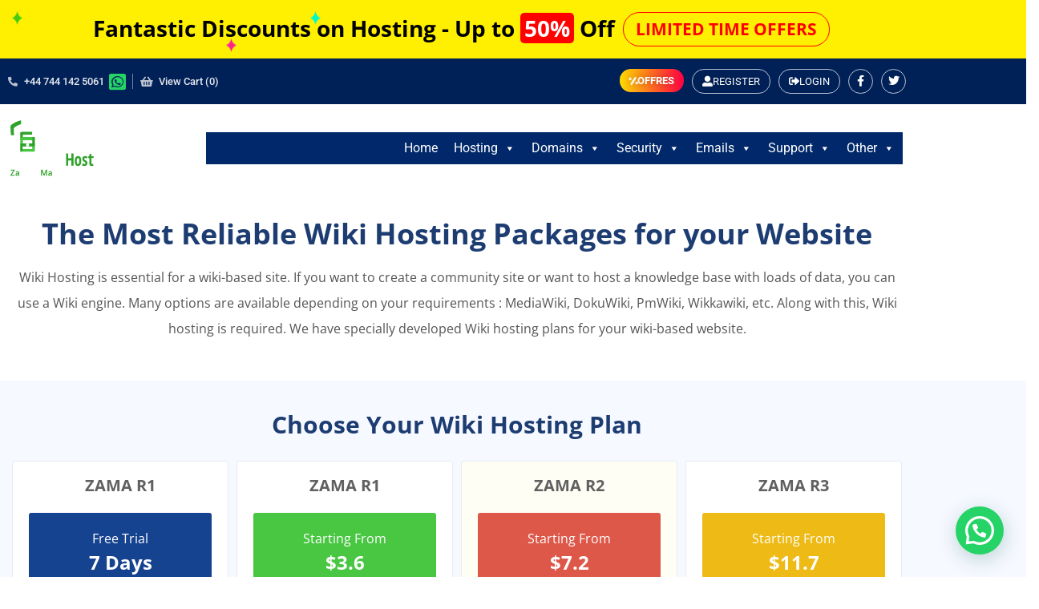

--- FILE ---
content_type: text/html; charset=UTF-8
request_url: https://zamahost.com/wiki-hosting-packages/
body_size: 25582
content:
<!doctype html>
<html lang="en-US" prefix="og: https://ogp.me/ns#">
<head>
	<meta charset="UTF-8">
	<meta name="viewport" content="width=device-width, initial-scale=1">
	<link rel="profile" href="https://gmpg.org/xfn/11">
	
<!-- Search Engine Optimization by Rank Math - https://rankmath.com/ -->
<title>Wiki Hosting | Best Hosting Services by ZamaHost | Buy Now</title>
<meta name="description" content="Wiki Hosting by ZamaHost is perfect for your Wiki software. Extremely easy to setup. Enjoy the shared web hosting service today."/>
<meta name="robots" content="follow, index, max-snippet:-1, max-video-preview:-1, max-image-preview:large"/>
<link rel="canonical" href="https://zamahost.com/wiki-hosting-packages/" />
<meta property="og:locale" content="en_US" />
<meta property="og:type" content="article" />
<meta property="og:title" content="Wiki Hosting | Best Hosting Services by ZamaHost | Buy Now" />
<meta property="og:description" content="Wiki Hosting by ZamaHost is perfect for your Wiki software. Extremely easy to setup. Enjoy the shared web hosting service today." />
<meta property="og:url" content="https://zamahost.com/wiki-hosting-packages/" />
<meta property="og:site_name" content="Zamahost.com" />
<meta property="og:updated_time" content="2022-11-17T17:24:36+05:30" />
<meta property="article:published_time" content="2021-04-13T09:53:02+05:30" />
<meta property="article:modified_time" content="2022-11-17T17:24:36+05:30" />
<meta name="twitter:card" content="summary_large_image" />
<meta name="twitter:title" content="Wiki Hosting | Best Hosting Services by ZamaHost | Buy Now" />
<meta name="twitter:description" content="Wiki Hosting by ZamaHost is perfect for your Wiki software. Extremely easy to setup. Enjoy the shared web hosting service today." />
<meta name="twitter:label1" content="Time to read" />
<meta name="twitter:data1" content="2 minutes" />
<script type="application/ld+json" class="rank-math-schema">{"@context":"https://schema.org","@graph":[{"@type":"Organization","@id":"https://zamahost.com/#organization","name":"Zama IT Solutions Ltd","url":"https://zamahost.com"},{"@type":"WebSite","@id":"https://zamahost.com/#website","url":"https://zamahost.com","name":"Zama IT Solutions Ltd","publisher":{"@id":"https://zamahost.com/#organization"},"inLanguage":"en-US"},{"@type":"ImageObject","@id":"https://zamahost.com/wp-content/uploads/2022/11/check-18.png","url":"https://zamahost.com/wp-content/uploads/2022/11/check-18.png","width":"200","height":"200","inLanguage":"en-US"},{"@type":"BreadcrumbList","@id":"https://zamahost.com/wiki-hosting-packages/#breadcrumb","itemListElement":[{"@type":"ListItem","position":"1","item":{"@id":"https://zamahost.com","name":"Home"}},{"@type":"ListItem","position":"2","item":{"@id":"https://zamahost.com/wiki-hosting-packages/","name":"Wiki Hosting"}}]},{"@type":"WebPage","@id":"https://zamahost.com/wiki-hosting-packages/#webpage","url":"https://zamahost.com/wiki-hosting-packages/","name":"Wiki Hosting | Best Hosting Services by ZamaHost | Buy Now","datePublished":"2021-04-13T09:53:02+05:30","dateModified":"2022-11-17T17:24:36+05:30","isPartOf":{"@id":"https://zamahost.com/#website"},"primaryImageOfPage":{"@id":"https://zamahost.com/wp-content/uploads/2022/11/check-18.png"},"inLanguage":"en-US","breadcrumb":{"@id":"https://zamahost.com/wiki-hosting-packages/#breadcrumb"}},{"@type":"Person","@id":"https://zamahost.com/author/admin/","name":"admin","url":"https://zamahost.com/author/admin/","image":{"@type":"ImageObject","@id":"https://secure.gravatar.com/avatar/43be85a2c4c752e5bc26865a1ef9a6b45a5c134ebe23ca734ac7f7c5c6553c5b?s=96&amp;d=mm&amp;r=g","url":"https://secure.gravatar.com/avatar/43be85a2c4c752e5bc26865a1ef9a6b45a5c134ebe23ca734ac7f7c5c6553c5b?s=96&amp;d=mm&amp;r=g","caption":"admin","inLanguage":"en-US"},"sameAs":["https://zamahost.com"],"worksFor":{"@id":"https://zamahost.com/#organization"}},{"@type":"Article","headline":"Wiki Hosting | Best Hosting Services by ZamaHost | Buy Now","keywords":"wiki hosting,mediawiki hosting,free wiki hosting,wikipedia hosting,dokuwiki hosting","datePublished":"2021-04-13T09:53:02+05:30","dateModified":"2022-11-17T17:24:36+05:30","author":{"@id":"https://zamahost.com/author/admin/","name":"admin"},"publisher":{"@id":"https://zamahost.com/#organization"},"description":"Wiki Hosting by ZamaHost is perfect for your Wiki software. Extremely easy to setup. Enjoy the shared web hosting service today.","name":"Wiki Hosting | Best Hosting Services by ZamaHost | Buy Now","@id":"https://zamahost.com/wiki-hosting-packages/#richSnippet","isPartOf":{"@id":"https://zamahost.com/wiki-hosting-packages/#webpage"},"image":{"@id":"https://zamahost.com/wp-content/uploads/2022/11/check-18.png"},"inLanguage":"en-US","mainEntityOfPage":{"@id":"https://zamahost.com/wiki-hosting-packages/#webpage"}}]}</script>
<!-- /Rank Math WordPress SEO plugin -->

<link rel='dns-prefetch' href='//www.googletagmanager.com' />
<link rel="alternate" type="application/rss+xml" title="Zamahost.com &raquo; Feed" href="https://zamahost.com/feed/" />
<link rel="alternate" type="application/rss+xml" title="Zamahost.com &raquo; Comments Feed" href="https://zamahost.com/comments/feed/" />
<link rel="alternate" title="oEmbed (JSON)" type="application/json+oembed" href="https://zamahost.com/wp-json/oembed/1.0/embed?url=https%3A%2F%2Fzamahost.com%2Fwiki-hosting-packages%2F" />
<link rel="alternate" title="oEmbed (XML)" type="text/xml+oembed" href="https://zamahost.com/wp-json/oembed/1.0/embed?url=https%3A%2F%2Fzamahost.com%2Fwiki-hosting-packages%2F&#038;format=xml" />
<style id='wp-img-auto-sizes-contain-inline-css'>img:is([sizes=auto i],[sizes^="auto," i]){contain-intrinsic-size:3000px 1500px}</style>
<style id='wp-emoji-styles-inline-css'>img.wp-smiley,img.emoji{display:inline !important;border:none !important;box-shadow:none !important;height:1em !important;width:1em !important;margin:0 .07em !important;vertical-align:-.1em !important;background:0 0 !important;padding:0 !important}</style>
<style id='joinchat-button-style-inline-css'>.wp-block-joinchat-button{border:none!important;text-align:center}.wp-block-joinchat-button figure{display:table;margin:0 auto;padding:0}.wp-block-joinchat-button figcaption{font:normal normal 400 .6em/2em var(--wp--preset--font-family--system-font,sans-serif);margin:0;padding:0}.wp-block-joinchat-button .joinchat-button__qr{background-color:#fff;border:6px solid #25d366;border-radius:30px;box-sizing:content-box;display:block;height:200px;margin:auto;overflow:hidden;padding:10px;width:200px}.wp-block-joinchat-button .joinchat-button__qr canvas,.wp-block-joinchat-button .joinchat-button__qr img{display:block;margin:auto}.wp-block-joinchat-button .joinchat-button__link{align-items:center;background-color:#25d366;border:6px solid #25d366;border-radius:30px;display:inline-flex;flex-flow:row nowrap;justify-content:center;line-height:1.25em;margin:0 auto;text-decoration:none}.wp-block-joinchat-button .joinchat-button__link:before{background:transparent var(--joinchat-ico) no-repeat center;background-size:100%;content:"";display:block;height:1.5em;margin:-.75em .75em -.75em 0;width:1.5em}.wp-block-joinchat-button figure+.joinchat-button__link{margin-top:10px}@media (orientation:landscape)and (min-height:481px),(orientation:portrait)and (min-width:481px){.wp-block-joinchat-button.joinchat-button--qr-only figure+.joinchat-button__link{display:none}}@media (max-width:480px),(orientation:landscape)and (max-height:480px){.wp-block-joinchat-button figure{display:none}}</style>
<style id='global-styles-inline-css'>:root{--wp--preset--aspect-ratio--square:1;--wp--preset--aspect-ratio--4-3:4/3;--wp--preset--aspect-ratio--3-4:3/4;--wp--preset--aspect-ratio--3-2:3/2;--wp--preset--aspect-ratio--2-3:2/3;--wp--preset--aspect-ratio--16-9:16/9;--wp--preset--aspect-ratio--9-16:9/16;--wp--preset--color--black:#000;--wp--preset--color--cyan-bluish-gray:#abb8c3;--wp--preset--color--white:#fff;--wp--preset--color--pale-pink:#f78da7;--wp--preset--color--vivid-red:#cf2e2e;--wp--preset--color--luminous-vivid-orange:#ff6900;--wp--preset--color--luminous-vivid-amber:#fcb900;--wp--preset--color--light-green-cyan:#7bdcb5;--wp--preset--color--vivid-green-cyan:#00d084;--wp--preset--color--pale-cyan-blue:#8ed1fc;--wp--preset--color--vivid-cyan-blue:#0693e3;--wp--preset--color--vivid-purple:#9b51e0;--wp--preset--gradient--vivid-cyan-blue-to-vivid-purple:linear-gradient(135deg,#0693e3 0%,#9b51e0 100%);--wp--preset--gradient--light-green-cyan-to-vivid-green-cyan:linear-gradient(135deg,#7adcb4 0%,#00d082 100%);--wp--preset--gradient--luminous-vivid-amber-to-luminous-vivid-orange:linear-gradient(135deg,#fcb900 0%,#ff6900 100%);--wp--preset--gradient--luminous-vivid-orange-to-vivid-red:linear-gradient(135deg,#ff6900 0%,#cf2e2e 100%);--wp--preset--gradient--very-light-gray-to-cyan-bluish-gray:linear-gradient(135deg,#eee 0%,#a9b8c3 100%);--wp--preset--gradient--cool-to-warm-spectrum:linear-gradient(135deg,#4aeadc 0%,#9778d1 20%,#cf2aba 40%,#ee2c82 60%,#fb6962 80%,#fef84c 100%);--wp--preset--gradient--blush-light-purple:linear-gradient(135deg,#ffceec 0%,#9896f0 100%);--wp--preset--gradient--blush-bordeaux:linear-gradient(135deg,#fecda5 0%,#fe2d2d 50%,#6b003e 100%);--wp--preset--gradient--luminous-dusk:linear-gradient(135deg,#ffcb70 0%,#c751c0 50%,#4158d0 100%);--wp--preset--gradient--pale-ocean:linear-gradient(135deg,#fff5cb 0%,#b6e3d4 50%,#33a7b5 100%);--wp--preset--gradient--electric-grass:linear-gradient(135deg,#caf880 0%,#71ce7e 100%);--wp--preset--gradient--midnight:linear-gradient(135deg,#020381 0%,#2874fc 100%);--wp--preset--font-size--small:13px;--wp--preset--font-size--medium:20px;--wp--preset--font-size--large:36px;--wp--preset--font-size--x-large:42px;--wp--preset--spacing--20:.44rem;--wp--preset--spacing--30:.67rem;--wp--preset--spacing--40:1rem;--wp--preset--spacing--50:1.5rem;--wp--preset--spacing--60:2.25rem;--wp--preset--spacing--70:3.38rem;--wp--preset--spacing--80:5.06rem;--wp--preset--shadow--natural:6px 6px 9px rgba(0,0,0,.2);--wp--preset--shadow--deep:12px 12px 50px rgba(0,0,0,.4);--wp--preset--shadow--sharp:6px 6px 0px rgba(0,0,0,.2);--wp--preset--shadow--outlined:6px 6px 0px -3px #fff,6px 6px #000;--wp--preset--shadow--crisp:6px 6px 0px #000}:root{--wp--style--global--content-size:800px;--wp--style--global--wide-size:1200px}:where(body){margin:0}.wp-site-blocks>.alignleft{float:left;margin-right:2em}.wp-site-blocks>.alignright{float:right;margin-left:2em}.wp-site-blocks>.aligncenter{justify-content:center;margin-left:auto;margin-right:auto}:where(.wp-site-blocks)>*{margin-block-start:24px;margin-block-end:0}:where(.wp-site-blocks)>:first-child{margin-block-start:0}:where(.wp-site-blocks)>:last-child{margin-block-end:0}:root{--wp--style--block-gap:24px}:root :where(.is-layout-flow)>:first-child{margin-block-start:0}:root :where(.is-layout-flow)>:last-child{margin-block-end:0}:root :where(.is-layout-flow)>*{margin-block-start:24px;margin-block-end:0}:root :where(.is-layout-constrained)>:first-child{margin-block-start:0}:root :where(.is-layout-constrained)>:last-child{margin-block-end:0}:root :where(.is-layout-constrained)>*{margin-block-start:24px;margin-block-end:0}:root :where(.is-layout-flex){gap:24px}:root :where(.is-layout-grid){gap:24px}.is-layout-flow>.alignleft{float:left;margin-inline-start:0;margin-inline-end:2em}.is-layout-flow>.alignright{float:right;margin-inline-start:2em;margin-inline-end:0}.is-layout-flow>.aligncenter{margin-left:auto !important;margin-right:auto !important}.is-layout-constrained>.alignleft{float:left;margin-inline-start:0;margin-inline-end:2em}.is-layout-constrained>.alignright{float:right;margin-inline-start:2em;margin-inline-end:0}.is-layout-constrained>.aligncenter{margin-left:auto !important;margin-right:auto !important}.is-layout-constrained>:where(:not(.alignleft):not(.alignright):not(.alignfull)){max-width:var(--wp--style--global--content-size);margin-left:auto !important;margin-right:auto !important}.is-layout-constrained>.alignwide{max-width:var(--wp--style--global--wide-size)}body .is-layout-flex{display:flex}.is-layout-flex{flex-wrap:wrap;align-items:center}.is-layout-flex>:is(*,div){margin:0}body .is-layout-grid{display:grid}.is-layout-grid>:is(*,div){margin:0}body{padding-top:0;padding-right:0;padding-bottom:0;padding-left:0}a:where(:not(.wp-element-button)){text-decoration:underline}:root :where(.wp-element-button,.wp-block-button__link){background-color:#32373c;border-width:0;color:#fff;font-family:inherit;font-size:inherit;font-style:inherit;font-weight:inherit;letter-spacing:inherit;line-height:inherit;padding-top:calc(.667em + 2px);padding-right:calc(1.333em + 2px);padding-bottom:calc(.667em + 2px);padding-left:calc(1.333em + 2px);text-decoration:none;text-transform:inherit}.has-black-color{color:var(--wp--preset--color--black) !important}.has-cyan-bluish-gray-color{color:var(--wp--preset--color--cyan-bluish-gray) !important}.has-white-color{color:var(--wp--preset--color--white) !important}.has-pale-pink-color{color:var(--wp--preset--color--pale-pink) !important}.has-vivid-red-color{color:var(--wp--preset--color--vivid-red) !important}.has-luminous-vivid-orange-color{color:var(--wp--preset--color--luminous-vivid-orange) !important}.has-luminous-vivid-amber-color{color:var(--wp--preset--color--luminous-vivid-amber) !important}.has-light-green-cyan-color{color:var(--wp--preset--color--light-green-cyan) !important}.has-vivid-green-cyan-color{color:var(--wp--preset--color--vivid-green-cyan) !important}.has-pale-cyan-blue-color{color:var(--wp--preset--color--pale-cyan-blue) !important}.has-vivid-cyan-blue-color{color:var(--wp--preset--color--vivid-cyan-blue) !important}.has-vivid-purple-color{color:var(--wp--preset--color--vivid-purple) !important}.has-black-background-color{background-color:var(--wp--preset--color--black) !important}.has-cyan-bluish-gray-background-color{background-color:var(--wp--preset--color--cyan-bluish-gray) !important}.has-white-background-color{background-color:var(--wp--preset--color--white) !important}.has-pale-pink-background-color{background-color:var(--wp--preset--color--pale-pink) !important}.has-vivid-red-background-color{background-color:var(--wp--preset--color--vivid-red) !important}.has-luminous-vivid-orange-background-color{background-color:var(--wp--preset--color--luminous-vivid-orange) !important}.has-luminous-vivid-amber-background-color{background-color:var(--wp--preset--color--luminous-vivid-amber) !important}.has-light-green-cyan-background-color{background-color:var(--wp--preset--color--light-green-cyan) !important}.has-vivid-green-cyan-background-color{background-color:var(--wp--preset--color--vivid-green-cyan) !important}.has-pale-cyan-blue-background-color{background-color:var(--wp--preset--color--pale-cyan-blue) !important}.has-vivid-cyan-blue-background-color{background-color:var(--wp--preset--color--vivid-cyan-blue) !important}.has-vivid-purple-background-color{background-color:var(--wp--preset--color--vivid-purple) !important}.has-black-border-color{border-color:var(--wp--preset--color--black) !important}.has-cyan-bluish-gray-border-color{border-color:var(--wp--preset--color--cyan-bluish-gray) !important}.has-white-border-color{border-color:var(--wp--preset--color--white) !important}.has-pale-pink-border-color{border-color:var(--wp--preset--color--pale-pink) !important}.has-vivid-red-border-color{border-color:var(--wp--preset--color--vivid-red) !important}.has-luminous-vivid-orange-border-color{border-color:var(--wp--preset--color--luminous-vivid-orange) !important}.has-luminous-vivid-amber-border-color{border-color:var(--wp--preset--color--luminous-vivid-amber) !important}.has-light-green-cyan-border-color{border-color:var(--wp--preset--color--light-green-cyan) !important}.has-vivid-green-cyan-border-color{border-color:var(--wp--preset--color--vivid-green-cyan) !important}.has-pale-cyan-blue-border-color{border-color:var(--wp--preset--color--pale-cyan-blue) !important}.has-vivid-cyan-blue-border-color{border-color:var(--wp--preset--color--vivid-cyan-blue) !important}.has-vivid-purple-border-color{border-color:var(--wp--preset--color--vivid-purple) !important}.has-vivid-cyan-blue-to-vivid-purple-gradient-background{background:var(--wp--preset--gradient--vivid-cyan-blue-to-vivid-purple) !important}.has-light-green-cyan-to-vivid-green-cyan-gradient-background{background:var(--wp--preset--gradient--light-green-cyan-to-vivid-green-cyan) !important}.has-luminous-vivid-amber-to-luminous-vivid-orange-gradient-background{background:var(--wp--preset--gradient--luminous-vivid-amber-to-luminous-vivid-orange) !important}.has-luminous-vivid-orange-to-vivid-red-gradient-background{background:var(--wp--preset--gradient--luminous-vivid-orange-to-vivid-red) !important}.has-very-light-gray-to-cyan-bluish-gray-gradient-background{background:var(--wp--preset--gradient--very-light-gray-to-cyan-bluish-gray) !important}.has-cool-to-warm-spectrum-gradient-background{background:var(--wp--preset--gradient--cool-to-warm-spectrum) !important}.has-blush-light-purple-gradient-background{background:var(--wp--preset--gradient--blush-light-purple) !important}.has-blush-bordeaux-gradient-background{background:var(--wp--preset--gradient--blush-bordeaux) !important}.has-luminous-dusk-gradient-background{background:var(--wp--preset--gradient--luminous-dusk) !important}.has-pale-ocean-gradient-background{background:var(--wp--preset--gradient--pale-ocean) !important}.has-electric-grass-gradient-background{background:var(--wp--preset--gradient--electric-grass) !important}.has-midnight-gradient-background{background:var(--wp--preset--gradient--midnight) !important}.has-small-font-size{font-size:var(--wp--preset--font-size--small) !important}.has-medium-font-size{font-size:var(--wp--preset--font-size--medium) !important}.has-large-font-size{font-size:var(--wp--preset--font-size--large) !important}.has-x-large-font-size{font-size:var(--wp--preset--font-size--x-large) !important}:root :where(.wp-block-pullquote){font-size:1.5em;line-height:1.6}</style>
<link data-optimized="1" rel='stylesheet' id='megamenu-css' href='https://zamahost.com/wp-content/litespeed/css/8036b762b12ea238ae8478d104a7a0b5.css?ver=e9810' media='all' />
<link data-optimized="1" rel='stylesheet' id='dashicons-css' href='https://zamahost.com/wp-content/litespeed/css/5104dfe5ea308d2a4e9fa40ccc2a325f.css?ver=e353c' media='all' />
<link data-optimized="1" rel='stylesheet' id='hello-elementor-css' href='https://zamahost.com/wp-content/litespeed/css/b393a1b33458bfd5033d9cc3c5332d7c.css?ver=efd78' media='all' />
<link data-optimized="1" rel='stylesheet' id='hello-elementor-theme-style-css' href='https://zamahost.com/wp-content/litespeed/css/785083f8a0c0b9e558fd7ff0b942073e.css?ver=b7a91' media='all' />
<link data-optimized="1" rel='stylesheet' id='hello-elementor-header-footer-css' href='https://zamahost.com/wp-content/litespeed/css/c7ae6fd12136df56116e9611d3b8ab0f.css?ver=b22ee' media='all' />
<link data-optimized="1" rel='stylesheet' id='elementor-frontend-css' href='https://zamahost.com/wp-content/litespeed/css/c598d7b7000b6e21fe6d3874cc0e3ee5.css?ver=b8e79' media='all' />
<link data-optimized="1" rel='stylesheet' id='widget-heading-css' href='https://zamahost.com/wp-content/litespeed/css/0407404910849f858157295d7007ca28.css?ver=b0066' media='all' />
<link data-optimized="1" rel='stylesheet' id='widget-icon-list-css' href='https://zamahost.com/wp-content/litespeed/css/3163f3f16c7c02b8ec7897b213ec3297.css?ver=545ef' media='all' />
<link data-optimized="1" rel='stylesheet' id='widget-social-icons-css' href='https://zamahost.com/wp-content/litespeed/css/e73289f0a34ea9420793820969035d81.css?ver=6928d' media='all' />
<link data-optimized="1" rel='stylesheet' id='e-apple-webkit-css' href='https://zamahost.com/wp-content/litespeed/css/1acbae8dd705b6e2f30b0f2dee329f9f.css?ver=bd6a3' media='all' />
<link data-optimized="1" rel='stylesheet' id='widget-image-css' href='https://zamahost.com/wp-content/litespeed/css/6b340da711b70446a55a73b4789d340f.css?ver=daaab' media='all' />
<link data-optimized="1" rel='stylesheet' id='swiper-css' href='https://zamahost.com/wp-content/litespeed/css/82e5b642e1c90171d136ac091c7edbff.css?ver=ef292' media='all' />
<link data-optimized="1" rel='stylesheet' id='e-swiper-css' href='https://zamahost.com/wp-content/litespeed/css/f7cc877cf81444c078c69992b68a4f32.css?ver=2db93' media='all' />
<link data-optimized="1" rel='stylesheet' id='widget-icon-box-css' href='https://zamahost.com/wp-content/litespeed/css/2fcf4d351fc4ea419812349accb0f6cd.css?ver=d8d53' media='all' />
<link data-optimized="1" rel='stylesheet' id='elementor-icons-css' href='https://zamahost.com/wp-content/litespeed/css/6dc74f506019843f59cf882624bbc012.css?ver=2af3c' media='all' />
<link data-optimized="1" rel='stylesheet' id='elementor-post-8-css' href='https://zamahost.com/wp-content/litespeed/css/8b9a794d650f2912a63d7450d0846d7e.css?ver=99e14' media='all' />
<link data-optimized="1" rel='stylesheet' id='widget-tabs-css' href='https://zamahost.com/wp-content/litespeed/css/49308ea1b18de07fbcec6d4a318e38a6.css?ver=15e83' media='all' />
<link data-optimized="1" rel='stylesheet' id='elementor-post-4813-css' href='https://zamahost.com/wp-content/litespeed/css/3a90dccc775951eba921eee81ccbdad1.css?ver=5713c' media='all' />
<link data-optimized="1" rel='stylesheet' id='elementor-post-1463-css' href='https://zamahost.com/wp-content/litespeed/css/d11e43e9136958d4e32255b8124cefb9.css?ver=b1910' media='all' />
<link data-optimized="1" rel='stylesheet' id='elementor-post-1551-css' href='https://zamahost.com/wp-content/litespeed/css/b29cd5cde1ba038b7e7f8a80db17d9ed.css?ver=25a53' media='all' />
<link data-optimized="1" rel='stylesheet' id='elementor-post-5320-css' href='https://zamahost.com/wp-content/litespeed/css/c5d6a854a3ed8d5145902bf48ccc64d8.css?ver=31e4a' media='all' />
<link data-optimized="1" rel='stylesheet' id='elementor-post-1192-css' href='https://zamahost.com/wp-content/litespeed/css/fb33120808a7dc43f6f443abce6dd69c.css?ver=f89f5' media='all' />
<link data-optimized="1" rel='stylesheet' id='joinchat-css' href='https://zamahost.com/wp-content/litespeed/css/73cedc67b92c7b95c9ea3d463c455bbf.css?ver=30816' media='all' />
<style id='joinchat-inline-css'>.joinchat{--red:37;--green:211;--blue:102;--bw:100}</style>
<link data-optimized="1" rel='stylesheet' id='elementor-gf-local-opensans-css' href='https://zamahost.com/wp-content/litespeed/css/d1c7232859c83fefbfc00659126fe8a8.css?ver=1a12a' media='all' />
<link data-optimized="1" rel='stylesheet' id='elementor-gf-local-roboto-css' href='https://zamahost.com/wp-content/litespeed/css/a88cfa394e63c6d5d1dd16d576cf3062.css?ver=fadfc' media='all' />
<link data-optimized="1" rel='stylesheet' id='elementor-icons-shared-0-css' href='https://zamahost.com/wp-content/litespeed/css/156c25b7f8e80e93c66057c1fccca86e.css?ver=e1fda' media='all' />
<link data-optimized="1" rel='stylesheet' id='elementor-icons-fa-regular-css' href='https://zamahost.com/wp-content/litespeed/css/6127079a352a92224f3e9a6fa7c6e29f.css?ver=87e4d' media='all' />
<link data-optimized="1" rel='stylesheet' id='elementor-icons-fa-solid-css' href='https://zamahost.com/wp-content/litespeed/css/a91b1156b9bc069f95431154d5a49aed.css?ver=5b2c8' media='all' />
<link data-optimized="1" rel='stylesheet' id='elementor-icons-fa-brands-css' href='https://zamahost.com/wp-content/litespeed/css/9b95b654fcd4778ca872aecf5b8ff805.css?ver=a0a8d' media='all' />
<script src="https://zamahost.com/wp-includes/js/jquery/jquery.min.js?ver=3.7.1" id="jquery-core-js"></script>
<script data-optimized="1" src="https://zamahost.com/wp-content/litespeed/js/e590072f01b2612e1a915ae8a9d4a945.js?ver=fd492" id="jquery-migrate-js"></script>

<!-- Google tag (gtag.js) snippet added by Site Kit -->

<!-- Google Analytics snippet added by Site Kit -->
<script src="https://www.googletagmanager.com/gtag/js?id=G-BGS4HQ0BBY" id="google_gtagjs-js" async></script>
<script id="google_gtagjs-js-after">
window.dataLayer = window.dataLayer || [];function gtag(){dataLayer.push(arguments);}
gtag("set","linker",{"domains":["zamahost.com"]});
gtag("js", new Date());
gtag("set", "developer_id.dZTNiMT", true);
gtag("config", "G-BGS4HQ0BBY");
//# sourceURL=google_gtagjs-js-after
</script>

<!-- End Google tag (gtag.js) snippet added by Site Kit -->
<link rel="https://api.w.org/" href="https://zamahost.com/wp-json/" /><link rel="alternate" title="JSON" type="application/json" href="https://zamahost.com/wp-json/wp/v2/pages/4813" /><link rel="EditURI" type="application/rsd+xml" title="RSD" href="https://zamahost.com/xmlrpc.php?rsd" />
<meta name="generator" content="WordPress 6.9" />
<link rel='shortlink' href='https://zamahost.com/?p=4813' />
<meta name="generator" content="Site Kit by Google 1.140.0" /><meta name="verify-v1" content="Lyi9xfjhrkjh;kdfjha'hdfa'slkfhaskhdAc=" /><meta name="keywords" content="Web Hosting, Shared Hosting, High End Web Hosting, Web Hosting Services, Best Web Hosting Services, Regular Shared Hosting"><meta name="generator" content="Elementor 3.34.1; features: additional_custom_breakpoints; settings: css_print_method-external, google_font-enabled, font_display-auto">
			<style>.e-con.e-parent:nth-of-type(n+4):not(.e-lazyloaded):not(.e-no-lazyload),.e-con.e-parent:nth-of-type(n+4):not(.e-lazyloaded):not(.e-no-lazyload) *{background-image:none !important}@media screen and (max-height:1024px){.e-con.e-parent:nth-of-type(n+3):not(.e-lazyloaded):not(.e-no-lazyload),.e-con.e-parent:nth-of-type(n+3):not(.e-lazyloaded):not(.e-no-lazyload) *{background-image:none !important}}@media screen and (max-height:640px){.e-con.e-parent:nth-of-type(n+2):not(.e-lazyloaded):not(.e-no-lazyload),.e-con.e-parent:nth-of-type(n+2):not(.e-lazyloaded):not(.e-no-lazyload) *{background-image:none !important}}</style>
			<link rel="icon" href="https://zamahost.com/wp-content/uploads/2021/04/favicon.ico" sizes="32x32" />
<link rel="icon" href="https://zamahost.com/wp-content/uploads/2021/04/favicon.ico" sizes="192x192" />
<link rel="apple-touch-icon" href="https://zamahost.com/wp-content/uploads/2021/04/favicon.ico" />
<meta name="msapplication-TileImage" content="https://zamahost.com/wp-content/uploads/2021/04/favicon.ico" />
<style type="text/css"></style>
</head>
<body class="wp-singular page-template-default page page-id-4813 wp-embed-responsive wp-theme-hello-elementor mega-menu-menu-1 hello-elementor-default elementor-default elementor-kit-8 elementor-page elementor-page-4813">


<a class="skip-link screen-reader-text" href="#content">Skip to content</a>

		<div data-elementor-type="header" data-elementor-id="5320" class="elementor elementor-5320 elementor-location-header" data-elementor-post-type="elementor_library">
					<section class="elementor-section elementor-top-section elementor-element elementor-element-0e862d1 elementor-section-boxed elementor-section-height-default elementor-section-height-default" data-id="0e862d1" data-element_type="section" data-settings="{&quot;background_background&quot;:&quot;classic&quot;}">
							<div class="elementor-background-overlay"></div>
							<div class="elementor-container elementor-column-gap-default">
					<div class="elementor-column elementor-col-100 elementor-top-column elementor-element elementor-element-f8cad83" data-id="f8cad83" data-element_type="column">
			<div class="elementor-widget-wrap elementor-element-populated">
						<div class="elementor-element elementor-element-b231708 elementor-widget__width-auto elementor-widget elementor-widget-heading" data-id="b231708" data-element_type="widget" data-widget_type="heading.default">
				<div class="elementor-widget-container">
					<span class="elementor-heading-title elementor-size-default"><a href="https://zamahost.com/coupon-codes/">Fantastic Discounts on Hosting - Up to <span style="background-color:red;color:#fff;border-radius: 5px;padding: 0 5px">50%</span> Off</a></span>				</div>
				</div>
				<div class="elementor-element elementor-element-dd98d32 elementor-widget__width-auto elementor-widget elementor-widget-button" data-id="dd98d32" data-element_type="widget" data-widget_type="button.default">
				<div class="elementor-widget-container">
									<div class="elementor-button-wrapper">
					<a class="elementor-button elementor-button-link elementor-size-xs" href="https://zamahost.com/coupon-codes/">
						<span class="elementor-button-content-wrapper">
									<span class="elementor-button-text">LIMITED TIME OFFERS</span>
					</span>
					</a>
				</div>
								</div>
				</div>
					</div>
		</div>
					</div>
		</section>
				<section class="elementor-section elementor-top-section elementor-element elementor-element-7b98574 elementor-section-boxed elementor-section-height-default elementor-section-height-default" data-id="7b98574" data-element_type="section" data-settings="{&quot;background_background&quot;:&quot;classic&quot;}">
							<div class="elementor-background-overlay"></div>
							<div class="elementor-container elementor-column-gap-default">
					<div class="elementor-column elementor-col-33 elementor-top-column elementor-element elementor-element-31179a9" data-id="31179a9" data-element_type="column">
			<div class="elementor-widget-wrap elementor-element-populated">
						<div class="elementor-element elementor-element-44208a1 elementor-icon-list--layout-inline elementor-align-start elementor-mobile-align-center elementor-list-item-link-inline elementor-widget__width-auto elementor-widget elementor-widget-icon-list" data-id="44208a1" data-element_type="widget" data-widget_type="icon-list.default">
				<div class="elementor-widget-container">
							<ul class="elementor-icon-list-items elementor-inline-items">
							<li class="elementor-icon-list-item elementor-inline-item">
											<span class="elementor-icon-list-icon">
							<i aria-hidden="true" class="fas fa-phone-alt"></i>						</span>
										<span class="elementor-icon-list-text">+44 744 142 5061 </span>
									</li>
						</ul>
						</div>
				</div>
				<div class="elementor-element elementor-element-ee8542f elementor-widget__width-auto elementor-view-default elementor-widget elementor-widget-icon" data-id="ee8542f" data-element_type="widget" data-widget_type="icon.default">
				<div class="elementor-widget-container">
							<div class="elementor-icon-wrapper">
			<a class="elementor-icon" href="https://wa.me/447441425061" target="_blank" title="Click to WhatsApp Chat">
			<i aria-hidden="true" class="fab fa-whatsapp-square"></i>			</a>
		</div>
						</div>
				</div>
				<div class="elementor-element elementor-element-b1aa94e elementor-icon-list--layout-inline elementor-align-start elementor-mobile-align-center elementor-list-item-link-inline elementor-widget__width-auto elementor-widget elementor-widget-icon-list" data-id="b1aa94e" data-element_type="widget" data-widget_type="icon-list.default">
				<div class="elementor-widget-container">
							<ul class="elementor-icon-list-items elementor-inline-items">
							<li class="elementor-icon-list-item elementor-inline-item">
											<a href="https://manage.zamahost.com/view-cart">

												<span class="elementor-icon-list-icon">
							<i aria-hidden="true" class="fas fa-shopping-basket"></i>						</span>
										<span class="elementor-icon-list-text">View Cart (0)</span>
											</a>
									</li>
						</ul>
						</div>
				</div>
					</div>
		</div>
				<div class="elementor-column elementor-col-66 elementor-top-column elementor-element elementor-element-18a258d" data-id="18a258d" data-element_type="column">
			<div class="elementor-widget-wrap elementor-element-populated">
						<div class="elementor-element elementor-element-990c878 elementor-widget__width-auto offer-btn elementor-widget elementor-widget-button" data-id="990c878" data-element_type="widget" data-settings="{&quot;_animation&quot;:&quot;none&quot;}" data-widget_type="button.default">
				<div class="elementor-widget-container">
									<div class="elementor-button-wrapper">
					<a class="elementor-button elementor-button-link elementor-size-xs" href="https://zamahost.com/coupon-codes/">
						<span class="elementor-button-content-wrapper">
						<span class="elementor-button-icon">
				<i aria-hidden="true" class="fas fa-percentage"></i>			</span>
									<span class="elementor-button-text">Offres</span>
					</span>
					</a>
				</div>
								</div>
				</div>
				<div class="elementor-element elementor-element-e30deec elementor-widget__width-auto elementor-widget elementor-widget-button" data-id="e30deec" data-element_type="widget" data-widget_type="button.default">
				<div class="elementor-widget-container">
									<div class="elementor-button-wrapper">
					<a class="elementor-button elementor-button-link elementor-size-xs" href="https://manage.zamahost.com/register">
						<span class="elementor-button-content-wrapper">
						<span class="elementor-button-icon">
				<i aria-hidden="true" class="fas fa-user-alt"></i>			</span>
									<span class="elementor-button-text">Register</span>
					</span>
					</a>
				</div>
								</div>
				</div>
				<div class="elementor-element elementor-element-d5a0e92 elementor-widget__width-auto elementor-widget elementor-widget-button" data-id="d5a0e92" data-element_type="widget" data-widget_type="button.default">
				<div class="elementor-widget-container">
									<div class="elementor-button-wrapper">
					<a class="elementor-button elementor-button-link elementor-size-xs" href="https://manage.zamahost.com/index.php/login">
						<span class="elementor-button-content-wrapper">
						<span class="elementor-button-icon">
				<i aria-hidden="true" class="fas fa-sign-out-alt"></i>			</span>
									<span class="elementor-button-text">Login</span>
					</span>
					</a>
				</div>
								</div>
				</div>
				<div class="elementor-element elementor-element-18e3354 elementor-grid-2 elementor-widget__width-auto elementor-shape-circle e-grid-align-center elementor-widget elementor-widget-social-icons" data-id="18e3354" data-element_type="widget" data-widget_type="social-icons.default">
				<div class="elementor-widget-container">
							<div class="elementor-social-icons-wrapper elementor-grid" role="list">
							<span class="elementor-grid-item" role="listitem">
					<a class="elementor-icon elementor-social-icon elementor-social-icon-facebook-f elementor-repeater-item-01c88f4" href="https://www.facebook.com/zamahost" target="_blank">
						<span class="elementor-screen-only">Facebook-f</span>
						<i aria-hidden="true" class="fab fa-facebook-f"></i>					</a>
				</span>
							<span class="elementor-grid-item" role="listitem">
					<a class="elementor-icon elementor-social-icon elementor-social-icon-twitter elementor-repeater-item-e875510" href="https://twitter.com/zamahost" target="_blank">
						<span class="elementor-screen-only">Twitter</span>
						<i aria-hidden="true" class="fab fa-twitter"></i>					</a>
				</span>
					</div>
						</div>
				</div>
					</div>
		</div>
					</div>
		</section>
				<section class="elementor-section elementor-top-section elementor-element elementor-element-083371d elementor-section-content-middle elementor-section-boxed elementor-section-height-default elementor-section-height-default" data-id="083371d" data-element_type="section" data-settings="{&quot;background_background&quot;:&quot;classic&quot;}">
							<div class="elementor-background-overlay"></div>
							<div class="elementor-container elementor-column-gap-default">
					<div class="elementor-column elementor-col-33 elementor-top-column elementor-element elementor-element-00db956" data-id="00db956" data-element_type="column">
			<div class="elementor-widget-wrap elementor-element-populated">
						<div class="elementor-element elementor-element-2822a6b elementor-widget elementor-widget-image" data-id="2822a6b" data-element_type="widget" data-widget_type="image.default">
				<div class="elementor-widget-container">
																<a href="/">
							<img fetchpriority="high" width="576" height="259" src="https://zamahost.com/wp-content/uploads/2022/03/logo-white.svg" class="attachment-full size-full wp-image-5321" alt="DDoS Protected Hosting" />								</a>
															</div>
				</div>
					</div>
		</div>
				<div class="elementor-column elementor-col-66 elementor-top-column elementor-element elementor-element-0d32403" data-id="0d32403" data-element_type="column">
			<div class="elementor-widget-wrap elementor-element-populated">
						<div class="elementor-element elementor-element-02252d5 elementor-widget elementor-widget-wp-widget-maxmegamenu" data-id="02252d5" data-element_type="widget" data-widget_type="wp-widget-maxmegamenu.default">
				<div class="elementor-widget-container">
					<div id="mega-menu-wrap-menu-1" class="mega-menu-wrap"><div class="mega-menu-toggle"><div class="mega-toggle-blocks-left"></div><div class="mega-toggle-blocks-center"></div><div class="mega-toggle-blocks-right"><div class='mega-toggle-block mega-menu-toggle-animated-block mega-toggle-block-1' id='mega-toggle-block-1'><button aria-label="Toggle Menu" class="mega-toggle-animated mega-toggle-animated-slider" type="button" aria-expanded="false">
                  <span class="mega-toggle-animated-box">
                    <span class="mega-toggle-animated-inner"></span>
                  </span>
                </button></div></div></div><ul id="mega-menu-menu-1" class="mega-menu max-mega-menu mega-menu-horizontal mega-no-js" data-event="hover_intent" data-effect="fade_up" data-effect-speed="200" data-effect-mobile="disabled" data-effect-speed-mobile="0" data-mobile-force-width="false" data-second-click="go" data-document-click="collapse" data-vertical-behaviour="standard" data-breakpoint="768" data-unbind="true" data-mobile-state="collapse_all" data-mobile-direction="vertical" data-hover-intent-timeout="300" data-hover-intent-interval="100"><li class="mega-menu-item mega-menu-item-type-custom mega-menu-item-object-custom mega-menu-item-home mega-align-bottom-left mega-menu-flyout mega-menu-item-448" id="mega-menu-item-448"><a class="mega-menu-link" href="https://zamahost.com" tabindex="0">Home</a></li><li class="mega-menu-item mega-menu-item-type-custom mega-menu-item-object-custom mega-menu-item-has-children mega-menu-megamenu mega-menu-grid mega-align-bottom-left mega-menu-grid mega-menu-item-439" id="mega-menu-item-439"><a class="mega-menu-link" href="#" aria-expanded="false" tabindex="0">Hosting<span class="mega-indicator" aria-hidden="true"></span></a>
<ul class="mega-sub-menu" role='presentation'>
<li class="mega-menu-row" id="mega-menu-439-0">
	<ul class="mega-sub-menu" style='--columns:12' role='presentation'>
<li class="mega-menu-column mega-menu-columns-3-of-12" style="--columns:12; --span:3" id="mega-menu-439-0-0">
		<ul class="mega-sub-menu">
<li class="mega-menu-item mega-menu-item-type-widget widget_media_image mega-menu-item-media_image-17" id="mega-menu-item-media_image-17"><a href="https://zamahost.com/zamahost-high-end-shared-web-hosting-packages/"><img width="64" height="44" src="https://zamahost.com/wp-content/uploads/2022/11/shared-hosting2.svg" class="image wp-image-9628  attachment-full size-full" alt="Anti-DDoS" style="max-width: 100%; height: auto;" decoding="async" /></a></li><li class="mega-menu-item mega-menu-item-type-post_type mega-menu-item-object-page mega-menu-item-445" id="mega-menu-item-445"><a class="mega-menu-link" href="https://zamahost.com/zamahost-high-end-shared-web-hosting-packages/">Shared Hosting</a></li><li class="mega-menu-item mega-menu-item-type-widget widget_text mega-menu-item-text-3" id="mega-menu-item-text-3">			<div class="textwidget"><p>We have various shared hosting plans that include Regular and DDoS Protected Hosting. Click here to check out the plans.</p>
</div>
		</li>		</ul>
</li><li class="mega-menu-column mega-menu-columns-3-of-12" style="--columns:12; --span:3" id="mega-menu-439-0-1">
		<ul class="mega-sub-menu">
<li class="mega-menu-item mega-menu-item-type-widget widget_media_image mega-menu-item-media_image-19" id="mega-menu-item-media_image-19"><a href="https://zamahost.com/zamahost-fully-managed-vps-service-packages/"><img width="43" height="44" src="https://zamahost.com/wp-content/uploads/2022/11/vps-hosting.svg" class="image wp-image-9622  attachment-full size-full" alt="Anti-DDoS" style="max-width: 100%; height: auto;" decoding="async" /></a></li><li class="mega-menu-item mega-menu-item-type-post_type mega-menu-item-object-page mega-menu-item-444" id="mega-menu-item-444"><a class="mega-menu-link" href="https://zamahost.com/zamahost-fully-managed-vps-service-packages/">VPS Hosting</a></li><li class="mega-menu-item mega-menu-item-type-widget widget_text mega-menu-item-text-4" id="mega-menu-item-text-4">			<div class="textwidget"><p>Now you can have your own virtual private server at a very affordable cost. Options are available for both Non-DDoS and DDoS Protection.</p>
</div>
		</li>		</ul>
</li><li class="mega-menu-column mega-menu-columns-3-of-12" style="--columns:12; --span:3" id="mega-menu-439-0-2">
		<ul class="mega-sub-menu">
<li class="mega-menu-item mega-menu-item-type-widget widget_media_image mega-menu-item-media_image-5" id="mega-menu-item-media_image-5"><a href="https://www.zamahost.com/zamahost-dedicated-servers-packages"><img loading="lazy" width="46" height="44" src="https://zamahost.com/wp-content/uploads/2022/11/dedicated-servers.svg" class="image wp-image-9623  attachment-full size-full" alt="Anti-DDoS" style="max-width: 100%; height: auto;" decoding="async" /></a></li><li class="mega-menu-item mega-menu-item-type-post_type mega-menu-item-object-page mega-menu-item-443" id="mega-menu-item-443"><a class="mega-menu-link" href="https://zamahost.com/zamahost-dedicated-servers-packages/">Dedicated Servers</a></li><li class="mega-menu-item mega-menu-item-type-widget widget_text mega-menu-item-text-5" id="mega-menu-item-text-5">			<div class="textwidget"><p>Enjoy powerful hosting with a dedicated server. Both Non-DDoS and DDoS Protected dedicated servers are available.</p>
</div>
		</li>		</ul>
</li><li class="mega-menu-column mega-menu-columns-3-of-12" style="--columns:12; --span:3" id="mega-menu-439-0-3">
		<ul class="mega-sub-menu">
<li class="mega-menu-item mega-menu-item-type-widget widget_media_image mega-menu-item-media_image-6" id="mega-menu-item-media_image-6"><a href="https://www.zamahost.com/zamahost-cloud-services"><img loading="lazy" width="44" height="44" src="https://zamahost.com/wp-content/uploads/2022/11/cloud-services2.svg" class="image wp-image-9630  attachment-full size-full" alt="HYIP Hosting" style="max-width: 100%; height: auto;" decoding="async" /></a></li><li class="mega-menu-item mega-menu-item-type-post_type mega-menu-item-object-page mega-menu-item-442" id="mega-menu-item-442"><a class="mega-menu-link" href="https://zamahost.com/zamahost-cloud-services/">Cloud Services</a></li><li class="mega-menu-item mega-menu-item-type-widget widget_text mega-menu-item-text-6" id="mega-menu-item-text-6">			<div class="textwidget"><p>Embrace cloud hosting with AWS cloud solutions. Get the most powerful and best in class hosting for your website today.</p>
</div>
		</li>		</ul>
</li>	</ul>
</li><li class="mega-menu-row" id="mega-menu-439-1">
	<ul class="mega-sub-menu" style='--columns:12' role='presentation'>
<li class="mega-menu-column mega-ddos-menu mega-menu-columns-6-of-12 ddos-menu" style="--columns:12; --span:6" id="mega-menu-439-1-0">
		<ul class="mega-sub-menu">
<li class="mega-menu-item mega-menu-item-type-widget widget_media_image mega-menu-item-media_image-7" id="mega-menu-item-media_image-7"><a href="https://www.zamahost.com/zamahost-ddos-protection"><img loading="lazy" width="86" height="86" src="https://zamahost.com/wp-content/uploads/2022/11/ddos-protection.svg" class="image wp-image-9618  attachment-full size-full" alt="DDoS Protected Hosting" style="max-width: 100%; height: auto;" decoding="async" /></a></li><li class="mega-menu-item mega-menu-item-type-post_type mega-menu-item-object-page mega-3-columns mega-menu-item-441" id="mega-menu-item-441"><a class="mega-menu-link" href="https://zamahost.com/zamahost-ddos-protection/">What Is DDoS Protection?</a></li>		</ul>
</li><li class="mega-menu-column mega-ddos-menu mega-green mega-menu-columns-6-of-12 ddos-menu green" style="--columns:12; --span:6" id="mega-menu-439-1-1">
		<ul class="mega-sub-menu">
<li class="mega-menu-item mega-menu-item-type-widget widget_media_image mega-menu-item-media_image-8" id="mega-menu-item-media_image-8"><a href="https://www.zamahost.com/why-zamahost"><img src="https://zamahost.com/wp-content/uploads/2021/03/ddosicons-3.svg" class="image wp-image-485  attachment-full size-full" alt="DDoS Protected Hosting" style="max-width: 100%; height: auto;" decoding="async" /></a></li><li class="mega-menu-item mega-menu-item-type-post_type mega-menu-item-object-page mega-menu-item-440" id="mega-menu-item-440"><a class="mega-menu-link" href="https://zamahost.com/why-zamahost/">Why DDoS From ZamaHost</a></li>		</ul>
</li>	</ul>
</li></ul>
</li><li class="mega-menu-item mega-menu-item-type-custom mega-menu-item-object-custom mega-menu-item-has-children mega-menu-megamenu mega-menu-grid mega-align-bottom-left mega-menu-grid mega-menu-item-569" id="mega-menu-item-569"><a class="mega-menu-link" href="#" aria-expanded="false" tabindex="0">Domains<span class="mega-indicator" aria-hidden="true"></span></a>
<ul class="mega-sub-menu" role='presentation'>
<li class="mega-menu-row" id="mega-menu-569-0">
	<ul class="mega-sub-menu" style='--columns:12' role='presentation'>
<li class="mega-menu-column mega-menu-columns-4-of-12" style="--columns:12; --span:4" id="mega-menu-569-0-0">
		<ul class="mega-sub-menu">
<li class="mega-menu-item mega-menu-item-type-widget widget_media_image mega-menu-item-media_image-9" id="mega-menu-item-media_image-9"><a href="https://manage.zamahost.com/cart.php?a=add&#038;domain=register"><img loading="lazy" width="53" height="44" src="https://zamahost.com/wp-content/uploads/2022/11/domain-register2.svg" class="image wp-image-9629  attachment-full size-full" alt="HYIP Hosting" style="max-width: 100%; height: auto;" decoding="async" /></a></li><li class="mega-menu-item mega-menu-item-type-custom mega-menu-item-object-custom mega-menu-item-3093" id="mega-menu-item-3093"><a class="mega-menu-link" href="https://manage.zamahost.com/cart.php?a=add&#038;domain=register">Register A Domain</a></li><li class="mega-menu-item mega-menu-item-type-widget widget_text mega-menu-item-text-9" id="mega-menu-item-text-9">			<div class="textwidget"><p>Grab a domain of your choice today at unbelievable prices. We offer a wide of range of TLDs. So, go ahead and register a domain name now!</p>
</div>
		</li>		</ul>
</li><li class="mega-menu-column mega-menu-columns-4-of-12" style="--columns:12; --span:4" id="mega-menu-569-0-1">
		<ul class="mega-sub-menu">
<li class="mega-menu-item mega-menu-item-type-widget widget_media_image mega-menu-item-media_image-11" id="mega-menu-item-media_image-11"><a href="https://manage.zamahost.com/domain-price"><img loading="lazy" width="39" height="44" src="https://zamahost.com/wp-content/uploads/2022/11/domain-price-list2.svg" class="image wp-image-9631  attachment-full size-full" alt="HYIP Hosting" style="max-width: 100%; height: auto;" decoding="async" /></a></li><li class="mega-menu-item mega-menu-item-type-custom mega-menu-item-object-custom mega-menu-item-3234" id="mega-menu-item-3234"><a class="mega-menu-link" href="https://manage.zamahost.com/domain-price">Price List</a></li><li class="mega-menu-item mega-menu-item-type-widget widget_text mega-menu-item-text-8" id="mega-menu-item-text-8">			<div class="textwidget"><p>Our domain prices are most competitive and easy on the pocket. Check out our domain rates and purchase a domain for your business</p>
</div>
		</li>		</ul>
</li><li class="mega-menu-column mega-menu-columns-4-of-12" style="--columns:12; --span:4" id="mega-menu-569-0-2">
		<ul class="mega-sub-menu">
<li class="mega-menu-item mega-menu-item-type-widget widget_media_image mega-menu-item-media_image-10" id="mega-menu-item-media_image-10"><a href="https://manage.zamahost.com/domain-features"><img loading="lazy" width="44" height="44" src="https://zamahost.com/wp-content/uploads/2022/11/features-domain.svg" class="image wp-image-9619  attachment-full size-full" alt="DDoS Protected Hosting" style="max-width: 100%; height: auto;" decoding="async" /></a></li><li class="mega-menu-item mega-menu-item-type-custom mega-menu-item-object-custom mega-menu-item-3235" id="mega-menu-item-3235"><a class="mega-menu-link" href="https://manage.zamahost.com/domain-features">Domain Features</a></li><li class="mega-menu-item mega-menu-item-type-widget widget_text mega-menu-item-text-7" id="mega-menu-item-text-7">			<div class="textwidget"><p>You will certainly enjoy a whole lot of features when you buy a domain at ZamaHost. Explore our domain features right here</p>
</div>
		</li>		</ul>
</li>	</ul>
</li></ul>
</li><li class="mega-menu-item mega-menu-item-type-custom mega-menu-item-object-custom mega-menu-item-has-children mega-menu-megamenu mega-menu-grid mega-align-bottom-left mega-menu-grid mega-menu-item-603" id="mega-menu-item-603"><a class="mega-menu-link" href="#" aria-expanded="false" tabindex="0">Security<span class="mega-indicator" aria-hidden="true"></span></a>
<ul class="mega-sub-menu" role='presentation'>
<li class="mega-menu-row" id="mega-menu-603-0">
	<ul class="mega-sub-menu" style='--columns:12' role='presentation'>
<li class="mega-menu-column mega-yellow-menu mega-menu-columns-6-of-12 yellow-menu" style="--columns:12; --span:6" id="mega-menu-603-0-0">
		<ul class="mega-sub-menu">
<li class="mega-menu-item mega-menu-item-type-widget widget_media_image mega-menu-item-media_image-13" id="mega-menu-item-media_image-13"><a href="https://www.zamahost.com/ssl-certificates"><img src="https://zamahost.com/wp-content/uploads/2021/03/sslsertificateslefts.svg" class="image wp-image-617  attachment-full size-full" alt="DDoS Protected Hosting" style="max-width: 100%; height: auto;" decoding="async" /></a></li><li class="mega-menu-item mega-menu-item-type-post_type mega-menu-item-object-page mega-menu-item-604" id="mega-menu-item-604"><a class="mega-menu-link" href="https://zamahost.com/ssl-certificates/">SSL Certificates</a></li><li class="mega-menu-item mega-menu-item-type-widget widget_text mega-menu-item-text-10" id="mega-menu-item-text-10">			<div class="textwidget"><p>SSL Certificates are an inexpensive and the best way to secure your transactions and data. Get an SSL for your website and build confidence of your customers</p>
</div>
		</li>		</ul>
</li><li class="mega-menu-column mega-red-menu mega-menu-columns-6-of-12 red-menu" style="--columns:12; --span:6" id="mega-menu-603-0-1">
		<ul class="mega-sub-menu">
<li class="mega-menu-item mega-menu-item-type-widget widget_media_image mega-menu-item-media_image-12" id="mega-menu-item-media_image-12"><a href="https://www.zamahost.com/sitelock"><img src="https://zamahost.com/wp-content/uploads/2021/03/sitelock.svg" class="image wp-image-616  attachment-full size-full" alt="DDoS Protected Hosting" style="max-width: 100%; height: auto;" decoding="async" /></a></li><li class="mega-menu-item mega-menu-item-type-post_type mega-menu-item-object-page mega-menu-item-602" id="mega-menu-item-602"><a class="mega-menu-link" href="https://zamahost.com/sitelock/">SiteLock</a></li><li class="mega-menu-item mega-menu-item-type-widget widget_text mega-menu-item-text-11" id="mega-menu-item-text-11">			<div class="textwidget"><p>SiteLock keeps your site safe from online threats, hackers and removes malware. Get a SiteLock badge for your website and inspire client confidence</p>
</div>
		</li>		</ul>
</li>	</ul>
</li><li class="mega-menu-row" id="mega-menu-603-1">
	<ul class="mega-sub-menu" style='--columns:12' role='presentation'>
<li class="mega-menu-column mega-green-menu mega-menu-columns-6-of-12 green-menu" style="--columns:12; --span:6" id="mega-menu-603-1-0">
		<ul class="mega-sub-menu">
<li class="mega-menu-item mega-menu-item-type-widget widget_media_image mega-menu-item-media_image-14" id="mega-menu-item-media_image-14"><a href="https://www.zamahost.com/codeguard"><img src="https://zamahost.com/wp-content/uploads/2021/03/codeguard.svg" class="image wp-image-618  attachment-full size-full" alt="DDoS Protected Hosting" style="max-width: 100%; height: auto;" decoding="async" /></a></li><li class="mega-menu-item mega-menu-item-type-post_type mega-menu-item-object-page mega-menu-item-601" id="mega-menu-item-601"><a class="mega-menu-link" href="https://zamahost.com/codeguard/">CodeGuard</a></li><li class="mega-menu-item mega-menu-item-type-widget widget_text mega-menu-item-text-12" id="mega-menu-item-text-12">			<div class="textwidget"><p>CodeGuard is a cloud backup service for websites. It tracks changes in your website and database on a daily basis. Restore your website to a previous version easily</p>
</div>
		</li>		</ul>
</li><li class="mega-menu-column mega-blue-menu mega-menu-columns-6-of-12 blue-menu" style="--columns:12; --span:6" id="mega-menu-603-1-1">
		<ul class="mega-sub-menu">
<li class="mega-menu-item mega-menu-item-type-widget widget_media_image mega-menu-item-media_image-15" id="mega-menu-item-media_image-15"><a href="https://www.zamahost.com/cwatch-web"><img src="https://zamahost.com/wp-content/uploads/2021/03/cwatch.svg" class="image wp-image-615  attachment-full size-full" alt="DDoS Protected Hosting" style="max-width: 100%; height: auto;" decoding="async" /></a></li><li class="mega-menu-item mega-menu-item-type-post_type mega-menu-item-object-page mega-menu-item-600" id="mega-menu-item-600"><a class="mega-menu-link" href="https://zamahost.com/cwatch-web/">cWatch Website Security</a></li><li class="mega-menu-item mega-menu-item-type-widget widget_text mega-menu-item-text-13" id="mega-menu-item-text-13">			<div class="textwidget"><p>cWatch Web is a Security-as-a-Service (SaaS) website security solution. It scans and removes malware. Easy to setup and what’s more, it’s affordable. Best security solution for websites.</p>
</div>
		</li>		</ul>
</li>	</ul>
</li></ul>
</li><li class="mega-menu-item mega-menu-item-type-custom mega-menu-item-object-custom mega-menu-item-has-children mega-menu-megamenu mega-menu-grid mega-align-bottom-left mega-menu-grid mega-menu-item-629" id="mega-menu-item-629"><a class="mega-menu-link" href="#" aria-expanded="false" tabindex="0">Emails<span class="mega-indicator" aria-hidden="true"></span></a>
<ul class="mega-sub-menu" role='presentation'>
<li class="mega-menu-row" id="mega-menu-629-0">
	<ul class="mega-sub-menu" style='--columns:12' role='presentation'>
<li class="mega-menu-column mega-menu-columns-12-of-12" style="--columns:12; --span:12" id="mega-menu-629-0-0">
		<ul class="mega-sub-menu">
<li class="mega-menu-item mega-menu-item-type-widget widget_media_image mega-menu-item-media_image-16" id="mega-menu-item-media_image-16"><a href="https://www.zamahost.com/email-hosting-services"><img loading="lazy" width="43" height="44" src="https://zamahost.com/wp-content/uploads/2022/11/email-hosting.svg" class="image wp-image-9620  attachment-full size-full" alt="DDoS Protected Hosting" style="max-width: 100%; height: auto;" decoding="async" /></a></li><li class="mega-menu-item mega-menu-item-type-post_type mega-menu-item-object-page mega-menu-item-628" id="mega-menu-item-628"><a class="mega-menu-link" href="https://zamahost.com/email-hosting-services/">Email Hosting Services</a></li><li class="mega-menu-item mega-menu-item-type-widget widget_text mega-menu-item-text-14" id="mega-menu-item-text-14">			<div class="textwidget"><p>Enjoy the best email hosting services whether you are a small organization or a big enterprise. Affordable, reliable and simple.</p>
</div>
		</li>		</ul>
</li>	</ul>
</li></ul>
</li><li class="mega-menu-item mega-menu-item-type-custom mega-menu-item-object-custom mega-menu-item-has-children mega-align-bottom-left mega-menu-flyout mega-menu-item-636" id="mega-menu-item-636"><a class="mega-menu-link" href="#" aria-expanded="false" tabindex="0">Support<span class="mega-indicator" aria-hidden="true"></span></a>
<ul class="mega-sub-menu">
<li class="mega-menu-item mega-menu-item-type-custom mega-menu-item-object-custom mega-menu-item-3232" id="mega-menu-item-3232"><a class="mega-menu-link" href="https://manage.zamahost.com/submitticket.php?step=2&#038;deptid=1">Contact Us</a></li><li class="mega-menu-item mega-menu-item-type-custom mega-menu-item-object-custom mega-menu-item-3233" id="mega-menu-item-3233"><a class="mega-menu-link" href="https://manage.zamahost.com/index.php/knowledgebase">Knowledge Base</a></li></ul>
</li><li class="mega-menu-item mega-menu-item-type-custom mega-menu-item-object-custom mega-menu-item-has-children mega-align-bottom-left mega-menu-flyout mega-menu-item-639" id="mega-menu-item-639"><a class="mega-menu-link" href="#" aria-expanded="false" tabindex="0">Other<span class="mega-indicator" aria-hidden="true"></span></a>
<ul class="mega-sub-menu">
<li class="mega-menu-item mega-menu-item-type-post_type mega-menu-item-object-page mega-menu-item-3237" id="mega-menu-item-3237"><a class="mega-menu-link" href="https://zamahost.com/zamahost-ddos-protection/">What Is DDoS Protection?</a></li><li class="mega-menu-item mega-menu-item-type-post_type mega-menu-item-object-page mega-menu-item-656" id="mega-menu-item-656"><a class="mega-menu-link" href="https://zamahost.com/about-us/">About Us</a></li><li class="mega-menu-item mega-menu-item-type-post_type mega-menu-item-object-page mega-menu-item-3094" id="mega-menu-item-3094"><a class="mega-menu-link" href="https://zamahost.com/cpanel-server-management/">Server Management</a></li><li class="mega-menu-item mega-menu-item-type-post_type mega-menu-item-object-page mega-menu-item-658" id="mega-menu-item-658"><a class="mega-menu-link" href="https://zamahost.com/affiliate/">Affiliates</a></li><li class="mega-menu-item mega-menu-item-type-custom mega-menu-item-object-custom mega-menu-item-3238" id="mega-menu-item-3238"><a class="mega-menu-link" href="https://manage.zamahost.com/index.php/announcements">Announcements</a></li></ul>
</li></ul></div>				</div>
				</div>
					</div>
		</div>
					</div>
		</section>
				</div>
		
<main id="content" class="site-main post-4813 page type-page status-publish hentry">

	
	<div class="page-content">
				<div data-elementor-type="wp-page" data-elementor-id="4813" class="elementor elementor-4813" data-elementor-post-type="page">
						<section class="elementor-section elementor-top-section elementor-element elementor-element-c79ee87 elementor-section-boxed elementor-section-height-default elementor-section-height-default" data-id="c79ee87" data-element_type="section" data-settings="{&quot;background_background&quot;:&quot;classic&quot;}">
						<div class="elementor-container elementor-column-gap-default">
					<div class="elementor-column elementor-col-100 elementor-top-column elementor-element elementor-element-18ae94f" data-id="18ae94f" data-element_type="column">
			<div class="elementor-widget-wrap elementor-element-populated">
						<div class="elementor-element elementor-element-bd035ec elementor-widget elementor-widget-heading" data-id="bd035ec" data-element_type="widget" data-widget_type="heading.default">
				<div class="elementor-widget-container">
					<h1 class="elementor-heading-title elementor-size-default">The Most Reliable Wiki Hosting Packages for your Website</h1>				</div>
				</div>
				<div class="elementor-element elementor-element-dbf0a9e elementor-widget elementor-widget-text-editor" data-id="dbf0a9e" data-element_type="widget" data-widget_type="text-editor.default">
				<div class="elementor-widget-container">
									<section><section><div><div><p>Wiki Hosting is essential for a wiki-based site. If you want to create a community site or want to host a knowledge base with loads of data, you can use a Wiki engine. Many options are available depending on your requirements : MediaWiki, DokuWiki, PmWiki, Wikkawiki, etc. Along with this, Wiki hosting is required. We have specially developed Wiki hosting plans for your wiki-based website.</p></div></div></section></section>								</div>
				</div>
					</div>
		</div>
					</div>
		</section>
				<section class="elementor-section elementor-top-section elementor-element elementor-element-58864bff elementor-section-boxed elementor-section-height-default elementor-section-height-default" data-id="58864bff" data-element_type="section" data-settings="{&quot;background_background&quot;:&quot;classic&quot;}">
						<div class="elementor-container elementor-column-gap-default">
					<div class="elementor-column elementor-col-100 elementor-top-column elementor-element elementor-element-632ddd13" data-id="632ddd13" data-element_type="column" data-settings="{&quot;background_background&quot;:&quot;classic&quot;}">
			<div class="elementor-widget-wrap elementor-element-populated">
						<div class="elementor-element elementor-element-1c94db30 elementor-widget elementor-widget-heading" data-id="1c94db30" data-element_type="widget" data-widget_type="heading.default">
				<div class="elementor-widget-container">
					<h2 class="elementor-heading-title elementor-size-default">Choose Your Wiki Hosting Plan</h2>				</div>
				</div>
				<section class="elementor-section elementor-inner-section elementor-element elementor-element-2ffb5d6 elementor-section-boxed elementor-section-height-default elementor-section-height-default" data-id="2ffb5d6" data-element_type="section" data-settings="{&quot;background_background&quot;:&quot;classic&quot;}">
						<div class="elementor-container elementor-column-gap-default">
					<div class="elementor-column elementor-col-25 elementor-inner-column elementor-element elementor-element-79424ce8" data-id="79424ce8" data-element_type="column" data-settings="{&quot;background_background&quot;:&quot;classic&quot;}">
			<div class="elementor-widget-wrap elementor-element-populated">
						<div class="elementor-element elementor-element-6e4de41 elementor-widget elementor-widget-heading" data-id="6e4de41" data-element_type="widget" data-widget_type="heading.default">
				<div class="elementor-widget-container">
					<span class="elementor-heading-title elementor-size-default">ZAMA R1</span>				</div>
				</div>
				<div class="elementor-element elementor-element-4728544e elementor-widget elementor-widget-text-editor" data-id="4728544e" data-element_type="widget" data-widget_type="text-editor.default">
				<div class="elementor-widget-container">
									Free Trial
<b style="font-size: 24px; display: block;">7 Days</b>								</div>
				</div>
				<div class="elementor-element elementor-element-112f9063 elementor-align-center elementor-icon-list--layout-traditional elementor-list-item-link-full_width elementor-widget elementor-widget-icon-list" data-id="112f9063" data-element_type="widget" data-widget_type="icon-list.default">
				<div class="elementor-widget-container">
							<ul class="elementor-icon-list-items">
							<li class="elementor-icon-list-item">
										<span class="elementor-icon-list-text"><span style="font-weight: normal">Disk Space</span> <br>12 GB</span>
									</li>
								<li class="elementor-icon-list-item">
										<span class="elementor-icon-list-text"><span style="font-weight: normal">Bandwidth</span><br>600 Gb</span>
									</li>
								<li class="elementor-icon-list-item">
										<span class="elementor-icon-list-text"><span style="font-weight: normal">CPU Usage</span> <br>100%</span>
									</li>
								<li class="elementor-icon-list-item">
										<span class="elementor-icon-list-text"><span style="font-weight: normal">Memory</span> <br>256MB</span>
									</li>
								<li class="elementor-icon-list-item">
										<span class="elementor-icon-list-text"><span style="font-weight: normal">Concurrent Connections</span><br> 20</span>
									</li>
								<li class="elementor-icon-list-item">
										<span class="elementor-icon-list-text"><span style="font-weight: normal">FTP Accounts</span><br>Unlimited</span>
									</li>
								<li class="elementor-icon-list-item">
										<span class="elementor-icon-list-text"><span style="font-weight: normal">Email Accounts</span><br>Unlimited</span>
									</li>
								<li class="elementor-icon-list-item">
										<span class="elementor-icon-list-text"><span style="font-weight: normal">MySQL Databases</span> <br>Unlimited</span>
									</li>
								<li class="elementor-icon-list-item">
										<span class="elementor-icon-list-text"><span style="font-weight: normal">Sub Domains</span><br>5</span>
									</li>
								<li class="elementor-icon-list-item">
										<span class="elementor-icon-list-text"><span style="font-weight: normal">Parked Domains</span><br>0</span>
									</li>
								<li class="elementor-icon-list-item">
										<span class="elementor-icon-list-text"><span style="font-weight: normal">Add-on Domains</span><br>0</span>
									</li>
								<li class="elementor-icon-list-item">
										<span class="elementor-icon-list-text"><span style="font-weight: normal">Instant Setup</span><br>Yes</span>
									</li>
								<li class="elementor-icon-list-item">
										<span class="elementor-icon-list-text"><span style="font-weight: normal">Daily Backups</span><br>Yes</span>
									</li>
								<li class="elementor-icon-list-item">
										<span class="elementor-icon-list-text"><span style="font-weight: normal">24/7 Support</span><br>Yes</span>
									</li>
								<li class="elementor-icon-list-item">
										<span class="elementor-icon-list-text"><span style="font-weight: normal">Allow HYIP/MLM Sites</span><br>No</span>
									</li>
								<li class="elementor-icon-list-item">
										<span class="elementor-icon-list-text"><span style="font-weight: normal">Allow Traffic Exchanges</span><br>Yes</span>
									</li>
								<li class="elementor-icon-list-item">
										<span class="elementor-icon-list-text"><span style="font-weight: normal">Up Time</span><br>99.9%</span>
									</li>
						</ul>
						</div>
				</div>
				<div class="elementor-element elementor-element-58b23305 elementor-align-center elementor-widget elementor-widget-button" data-id="58b23305" data-element_type="widget" data-widget_type="button.default">
				<div class="elementor-widget-container">
									<div class="elementor-button-wrapper">
					<a class="elementor-button elementor-button-link elementor-size-sm" href="https://manage.zamahost.com/product/36/Zama-R1">
						<span class="elementor-button-content-wrapper">
									<span class="elementor-button-text">Grab Free*</span>
					</span>
					</a>
				</div>
								</div>
				</div>
					</div>
		</div>
				<div class="elementor-column elementor-col-25 elementor-inner-column elementor-element elementor-element-3735baf9" data-id="3735baf9" data-element_type="column" data-settings="{&quot;background_background&quot;:&quot;classic&quot;}">
			<div class="elementor-widget-wrap elementor-element-populated">
						<div class="elementor-element elementor-element-457a6c8 elementor-widget elementor-widget-heading" data-id="457a6c8" data-element_type="widget" data-widget_type="heading.default">
				<div class="elementor-widget-container">
					<span class="elementor-heading-title elementor-size-default">ZAMA R1</span>				</div>
				</div>
				<div class="elementor-element elementor-element-434e93f9 elementor-widget elementor-widget-text-editor" data-id="434e93f9" data-element_type="widget" data-widget_type="text-editor.default">
				<div class="elementor-widget-container">
									Starting From
<b style="font-size: 24px; display: block;">$3.6</b>								</div>
				</div>
				<div class="elementor-element elementor-element-de5f6 elementor-align-center elementor-icon-list--layout-traditional elementor-list-item-link-full_width elementor-widget elementor-widget-icon-list" data-id="de5f6" data-element_type="widget" data-widget_type="icon-list.default">
				<div class="elementor-widget-container">
							<ul class="elementor-icon-list-items">
							<li class="elementor-icon-list-item">
										<span class="elementor-icon-list-text"><span style="font-weight: normal">Disk Space</span> <br>12 GB</span>
									</li>
								<li class="elementor-icon-list-item">
										<span class="elementor-icon-list-text"><span style="font-weight: normal">Bandwidth</span><br>600 Gb</span>
									</li>
								<li class="elementor-icon-list-item">
										<span class="elementor-icon-list-text"><span style="font-weight: normal">CPU Usage</span> <br>100%</span>
									</li>
								<li class="elementor-icon-list-item">
										<span class="elementor-icon-list-text"><span style="font-weight: normal">Memory</span> <br>256MB</span>
									</li>
								<li class="elementor-icon-list-item">
										<span class="elementor-icon-list-text"><span style="font-weight: normal">Concurrent Connections</span><br> 20</span>
									</li>
								<li class="elementor-icon-list-item">
										<span class="elementor-icon-list-text"><span style="font-weight: normal">FTP Accounts</span><br>Unlimited</span>
									</li>
								<li class="elementor-icon-list-item">
										<span class="elementor-icon-list-text"><span style="font-weight: normal">Email Accounts</span><br>Unlimited</span>
									</li>
								<li class="elementor-icon-list-item">
										<span class="elementor-icon-list-text"><span style="font-weight: normal">MySQL Databases</span> <br>Unlimited</span>
									</li>
								<li class="elementor-icon-list-item">
										<span class="elementor-icon-list-text"><span style="font-weight: normal">Sub Domains</span><br>5</span>
									</li>
								<li class="elementor-icon-list-item">
										<span class="elementor-icon-list-text"><span style="font-weight: normal">Parked Domains</span><br>0</span>
									</li>
								<li class="elementor-icon-list-item">
										<span class="elementor-icon-list-text"><span style="font-weight: normal">Add-on Domains</span><br>0</span>
									</li>
								<li class="elementor-icon-list-item">
										<span class="elementor-icon-list-text"><span style="font-weight: normal">Instant Setup</span><br>Yes</span>
									</li>
								<li class="elementor-icon-list-item">
										<span class="elementor-icon-list-text"><span style="font-weight: normal">Daily Backups</span><br>Yes</span>
									</li>
								<li class="elementor-icon-list-item">
										<span class="elementor-icon-list-text"><span style="font-weight: normal">24/7 Support</span><br>Yes</span>
									</li>
								<li class="elementor-icon-list-item">
										<span class="elementor-icon-list-text"><span style="font-weight: normal">Allow HYIP/MLM Sites</span><br>No</span>
									</li>
								<li class="elementor-icon-list-item">
										<span class="elementor-icon-list-text"><span style="font-weight: normal">Allow Traffic Exchanges</span><br>Yes</span>
									</li>
								<li class="elementor-icon-list-item">
										<span class="elementor-icon-list-text"><span style="font-weight: normal">Up Time</span><br>99.9%</span>
									</li>
						</ul>
						</div>
				</div>
				<div class="elementor-element elementor-element-6879d4d2 elementor-widget elementor-widget-heading" data-id="6879d4d2" data-element_type="widget" data-widget_type="heading.default">
				<div class="elementor-widget-container">
					<span class="elementor-heading-title elementor-size-default">Special 25% Off</span>				</div>
				</div>
				<div class="elementor-element elementor-element-54561e13 elementor-widget elementor-widget-heading" data-id="54561e13" data-element_type="widget" data-widget_type="heading.default">
				<div class="elementor-widget-container">
					<span class="elementor-heading-title elementor-size-default">Coupon Code : <b>Regsplc25</b></span>				</div>
				</div>
				<div class="elementor-element elementor-element-57af70b elementor-widget elementor-widget-html" data-id="57af70b" data-element_type="widget" data-widget_type="html.default">
				<div class="elementor-widget-container">
					<select onchange="updateButtonZamaR1(this.value)" style="border-color: #595f64;color: #fff; background-color: #595f64;">
	<option selected="selected" value="triennially">Starting at $3.6/mo*</option>
	<option value="monthly">Monthly - $7.99/mo*</option>
	<option value="quarterly">Quarterly - $7.99/mo*</option>
	<option value="semiannually">Semi-Annually - $5.59/mo*</option>
	<option value="annually">Annually - $5.19/mo*</option>
	<option value="biennially">Biennially - $4.39/mo*</option>
	<option value="triennially">Triennially - $3.6/mo*</option>
</select>

<script>function updateButtonZamaR1(val){var b=document.getElementById("zama-r1");b.setAttribute("href","https://manage.zamahost.com/cart.php?a=add&pid=12&billingcycle="+val)}</script>				</div>
				</div>
				<div class="elementor-element elementor-element-6df06655 elementor-align-center elementor-widget elementor-widget-button" data-id="6df06655" data-element_type="widget" data-widget_type="button.default">
				<div class="elementor-widget-container">
									<div class="elementor-button-wrapper">
					<a class="elementor-button elementor-button-link elementor-size-sm" href="https://manage.zamahost.com/cart.php?a=add&#038;pid=12&#038;billingcycle=triennially" id="zama-r1">
						<span class="elementor-button-content-wrapper">
									<span class="elementor-button-text">Order Now</span>
					</span>
					</a>
				</div>
								</div>
				</div>
					</div>
		</div>
				<div class="elementor-column elementor-col-25 elementor-inner-column elementor-element elementor-element-313921cb" data-id="313921cb" data-element_type="column" data-settings="{&quot;background_background&quot;:&quot;classic&quot;}">
			<div class="elementor-widget-wrap elementor-element-populated">
						<div class="elementor-element elementor-element-586310e elementor-widget elementor-widget-heading" data-id="586310e" data-element_type="widget" data-widget_type="heading.default">
				<div class="elementor-widget-container">
					<span class="elementor-heading-title elementor-size-default">ZAMA R2</span>				</div>
				</div>
				<div class="elementor-element elementor-element-70b48b06 elementor-widget elementor-widget-text-editor" data-id="70b48b06" data-element_type="widget" data-widget_type="text-editor.default">
				<div class="elementor-widget-container">
									Starting From
<b style="font-size: 24px; display: block;">$7.2</b>								</div>
				</div>
				<div class="elementor-element elementor-element-24024328 elementor-align-center elementor-icon-list--layout-traditional elementor-list-item-link-full_width elementor-widget elementor-widget-icon-list" data-id="24024328" data-element_type="widget" data-widget_type="icon-list.default">
				<div class="elementor-widget-container">
							<ul class="elementor-icon-list-items">
							<li class="elementor-icon-list-item">
										<span class="elementor-icon-list-text"><span style="font-weight: normal">Disk Space</span> <br>20 GB</span>
									</li>
								<li class="elementor-icon-list-item">
										<span class="elementor-icon-list-text"><span style="font-weight: normal">Bandwidth</span><br>800 Gb</span>
									</li>
								<li class="elementor-icon-list-item">
										<span class="elementor-icon-list-text"><span style="font-weight: normal">CPU Usage</span> <br>100%</span>
									</li>
								<li class="elementor-icon-list-item">
										<span class="elementor-icon-list-text"><span style="font-weight: normal">Memory</span> <br>512MB</span>
									</li>
								<li class="elementor-icon-list-item">
										<span class="elementor-icon-list-text"><span style="font-weight: normal">Concurrent Connections</span><br> 40</span>
									</li>
								<li class="elementor-icon-list-item">
										<span class="elementor-icon-list-text"><span style="font-weight: normal">FTP Accounts</span><br>Unlimited</span>
									</li>
								<li class="elementor-icon-list-item">
										<span class="elementor-icon-list-text"><span style="font-weight: normal">Email Accounts</span><br>Unlimited</span>
									</li>
								<li class="elementor-icon-list-item">
										<span class="elementor-icon-list-text"><span style="font-weight: normal">MySQL Databases</span> <br>Unlimited</span>
									</li>
								<li class="elementor-icon-list-item">
										<span class="elementor-icon-list-text"><span style="font-weight: normal">Sub Domains</span><br>50</span>
									</li>
								<li class="elementor-icon-list-item">
										<span class="elementor-icon-list-text"><span style="font-weight: normal">Parked Domains</span><br>10</span>
									</li>
								<li class="elementor-icon-list-item">
										<span class="elementor-icon-list-text"><span style="font-weight: normal">Add-on Domains</span><br>6</span>
									</li>
								<li class="elementor-icon-list-item">
										<span class="elementor-icon-list-text"><span style="font-weight: normal">Instant Setup</span><br>Yes</span>
									</li>
								<li class="elementor-icon-list-item">
										<span class="elementor-icon-list-text"><span style="font-weight: normal">Daily Backups</span><br>Yes</span>
									</li>
								<li class="elementor-icon-list-item">
										<span class="elementor-icon-list-text"><span style="font-weight: normal">24/7 Support</span><br>Yes</span>
									</li>
								<li class="elementor-icon-list-item">
										<span class="elementor-icon-list-text"><span style="font-weight: normal">Allow HYIP/MLM Sites</span><br>No</span>
									</li>
								<li class="elementor-icon-list-item">
										<span class="elementor-icon-list-text"><span style="font-weight: normal">Allow Traffic Exchanges</span><br>Yes</span>
									</li>
								<li class="elementor-icon-list-item">
										<span class="elementor-icon-list-text"><span style="font-weight: normal">Up Time</span><br>99.9%</span>
									</li>
						</ul>
						</div>
				</div>
				<div class="elementor-element elementor-element-7c99d819 elementor-widget elementor-widget-heading" data-id="7c99d819" data-element_type="widget" data-widget_type="heading.default">
				<div class="elementor-widget-container">
					<span class="elementor-heading-title elementor-size-default">Special 25% Off</span>				</div>
				</div>
				<div class="elementor-element elementor-element-3d16c489 elementor-widget elementor-widget-heading" data-id="3d16c489" data-element_type="widget" data-widget_type="heading.default">
				<div class="elementor-widget-container">
					<span class="elementor-heading-title elementor-size-default">Coupon Code : <b>Regsplc25</b></span>				</div>
				</div>
				<div class="elementor-element elementor-element-42a52478 elementor-widget elementor-widget-html" data-id="42a52478" data-element_type="widget" data-widget_type="html.default">
				<div class="elementor-widget-container">
					<select onchange="updateButtonZamaR2(this.value)" style="border-color: #595f64;color: #fff; background-color: #595f64;">
	<option selected="selected" value="triennially">Starting at $7.2/mo*</option>
	<option value="monthly">Monthly - $15.99/mo*</option>
	<option value="quarterly">Quarterly - $15.99/mo*</option>
	<option value="semiannually">Semi-Annually - $11.19/mo*</option>
	<option value="annually">Annually - $10.39/mo*</option>
	<option value="biennially">Biennially - $8.79/mo*</option>
	<option value="triennially">Triennially - $7.2/mo*</option>
</select>

<script>function updateButtonZamaR2(val){var b=document.getElementById("zama-r2");b.setAttribute("href","https://manage.zamahost.com/cart.php?a=add&pid=13&billingcycle="+val)}</script>				</div>
				</div>
				<div class="elementor-element elementor-element-fbdaf77 elementor-align-center elementor-widget elementor-widget-button" data-id="fbdaf77" data-element_type="widget" data-widget_type="button.default">
				<div class="elementor-widget-container">
									<div class="elementor-button-wrapper">
					<a class="elementor-button elementor-button-link elementor-size-sm" href="https://manage.zamahost.com/cart.php?a=add&#038;pid=13&#038;billingcycle=triennially" id="zama-r2">
						<span class="elementor-button-content-wrapper">
									<span class="elementor-button-text">Order Now</span>
					</span>
					</a>
				</div>
								</div>
				</div>
					</div>
		</div>
				<div class="elementor-column elementor-col-25 elementor-inner-column elementor-element elementor-element-75b56d2b" data-id="75b56d2b" data-element_type="column" data-settings="{&quot;background_background&quot;:&quot;classic&quot;}">
			<div class="elementor-widget-wrap elementor-element-populated">
						<div class="elementor-element elementor-element-e231cf2 elementor-widget elementor-widget-heading" data-id="e231cf2" data-element_type="widget" data-widget_type="heading.default">
				<div class="elementor-widget-container">
					<span class="elementor-heading-title elementor-size-default">ZAMA R3</span>				</div>
				</div>
				<div class="elementor-element elementor-element-31fb2d8c elementor-widget elementor-widget-text-editor" data-id="31fb2d8c" data-element_type="widget" data-widget_type="text-editor.default">
				<div class="elementor-widget-container">
									Starting From
<b style="font-size: 24px; display: block;">$11.7</b>								</div>
				</div>
				<div class="elementor-element elementor-element-cb28072 elementor-align-center elementor-icon-list--layout-traditional elementor-list-item-link-full_width elementor-widget elementor-widget-icon-list" data-id="cb28072" data-element_type="widget" data-widget_type="icon-list.default">
				<div class="elementor-widget-container">
							<ul class="elementor-icon-list-items">
							<li class="elementor-icon-list-item">
										<span class="elementor-icon-list-text"><span style="font-weight: normal">Disk Space</span> <br>30 GB</span>
									</li>
								<li class="elementor-icon-list-item">
										<span class="elementor-icon-list-text"><span style="font-weight: normal">Bandwidth</span><br>1 Tb</span>
									</li>
								<li class="elementor-icon-list-item">
										<span class="elementor-icon-list-text"><span style="font-weight: normal">CPU Usage</span> <br>100%</span>
									</li>
								<li class="elementor-icon-list-item">
										<span class="elementor-icon-list-text"><span style="font-weight: normal">Memory</span> <br>1024MB</span>
									</li>
								<li class="elementor-icon-list-item">
										<span class="elementor-icon-list-text"><span style="font-weight: normal">Concurrent Connections</span><br> 100</span>
									</li>
								<li class="elementor-icon-list-item">
										<span class="elementor-icon-list-text"><span style="font-weight: normal">FTP Accounts</span><br>Unlimited</span>
									</li>
								<li class="elementor-icon-list-item">
										<span class="elementor-icon-list-text"><span style="font-weight: normal">Email Accounts</span><br>Unlimited</span>
									</li>
								<li class="elementor-icon-list-item">
										<span class="elementor-icon-list-text"><span style="font-weight: normal">MySQL Databases</span> <br>Unlimited</span>
									</li>
								<li class="elementor-icon-list-item">
										<span class="elementor-icon-list-text"><span style="font-weight: normal">Sub Domains</span><br>Unlimited</span>
									</li>
								<li class="elementor-icon-list-item">
										<span class="elementor-icon-list-text"><span style="font-weight: normal">Parked Domains</span><br>Unlimited</span>
									</li>
								<li class="elementor-icon-list-item">
										<span class="elementor-icon-list-text"><span style="font-weight: normal">Add-on Domains</span><br>Unlimited</span>
									</li>
								<li class="elementor-icon-list-item">
										<span class="elementor-icon-list-text"><span style="font-weight: normal">Instant Setup</span><br>Yes</span>
									</li>
								<li class="elementor-icon-list-item">
										<span class="elementor-icon-list-text"><span style="font-weight: normal">Daily Backups</span><br>Yes</span>
									</li>
								<li class="elementor-icon-list-item">
										<span class="elementor-icon-list-text"><span style="font-weight: normal">24/7 Support</span><br>Yes</span>
									</li>
								<li class="elementor-icon-list-item">
										<span class="elementor-icon-list-text"><span style="font-weight: normal">Allow HYIP/MLM Sites</span><br>No</span>
									</li>
								<li class="elementor-icon-list-item">
										<span class="elementor-icon-list-text"><span style="font-weight: normal">Allow Traffic Exchanges</span><br>Yes</span>
									</li>
								<li class="elementor-icon-list-item">
										<span class="elementor-icon-list-text"><span style="font-weight: normal">Up Time</span><br>99.9%</span>
									</li>
						</ul>
						</div>
				</div>
				<div class="elementor-element elementor-element-16f501ea elementor-widget elementor-widget-heading" data-id="16f501ea" data-element_type="widget" data-widget_type="heading.default">
				<div class="elementor-widget-container">
					<span class="elementor-heading-title elementor-size-default">Special 25% Off</span>				</div>
				</div>
				<div class="elementor-element elementor-element-202e254a elementor-widget elementor-widget-heading" data-id="202e254a" data-element_type="widget" data-widget_type="heading.default">
				<div class="elementor-widget-container">
					<span class="elementor-heading-title elementor-size-default">Coupon Code : <b>Regsplc25</b></span>				</div>
				</div>
				<div class="elementor-element elementor-element-1f4103fc elementor-widget elementor-widget-html" data-id="1f4103fc" data-element_type="widget" data-widget_type="html.default">
				<div class="elementor-widget-container">
					<select onchange="updateButtonZamaR3(this.value)" style="border-color: #595f64;color: #fff; background-color: #595f64;">
	<option selected="selected" value="triennially">Starting at $11.7/mo*</option>
	<option value="monthly">Monthly - $25.99/mo*</option>
	<option value="quarterly">Quarterly - $25.99/mo*</option>
	<option value="semiannually">Semi-Annually - $18.19/mo*</option>
	<option value="annually">Annually - $16.89/mo*</option>
	<option value="biennially">Biennially - $14.29/mo*</option>
	<option value="triennially">Triennially - $11.7/mo*</option>
</select>

<script>function updateButtonZamaR3(val){var b=document.getElementById("zama-r3");b.setAttribute("href","https://manage.zamahost.com/cart.php?a=add&pid=14&billingcycle="+val)}</script>				</div>
				</div>
				<div class="elementor-element elementor-element-47e36276 elementor-align-center elementor-widget elementor-widget-button" data-id="47e36276" data-element_type="widget" data-widget_type="button.default">
				<div class="elementor-widget-container">
									<div class="elementor-button-wrapper">
					<a class="elementor-button elementor-button-link elementor-size-sm" href="https://manage.zamahost.com/cart.php?a=add&#038;pid=14&#038;billingcycle=triennially" id="zama-r3">
						<span class="elementor-button-content-wrapper">
									<span class="elementor-button-text">Order Now</span>
					</span>
					</a>
				</div>
								</div>
				</div>
					</div>
		</div>
					</div>
		</section>
				<div class="elementor-element elementor-element-711ab184 elementor-widget elementor-widget-text-editor" data-id="711ab184" data-element_type="widget" data-widget_type="text-editor.default">
				<div class="elementor-widget-container">
									<p>Note<span style="color: #ff0000;">*</span> Trial packages for Wiki Hosting are not instantly setup like regular packages as trial orders are approved manually by our verification team for security reasons.</p>								</div>
				</div>
					</div>
		</div>
					</div>
		</section>
				<section class="elementor-section elementor-top-section elementor-element elementor-element-88ac852 elementor-section-boxed elementor-section-height-default elementor-section-height-default" data-id="88ac852" data-element_type="section" data-settings="{&quot;background_background&quot;:&quot;classic&quot;}">
						<div class="elementor-container elementor-column-gap-default">
					<div class="elementor-column elementor-col-100 elementor-top-column elementor-element elementor-element-5255154" data-id="5255154" data-element_type="column">
			<div class="elementor-widget-wrap elementor-element-populated">
						<div class="elementor-element elementor-element-353ef1f elementor-widget elementor-widget-heading" data-id="353ef1f" data-element_type="widget" data-widget_type="heading.default">
				<div class="elementor-widget-container">
					<h2 class="elementor-heading-title elementor-size-default">Which Wiki Hosting Plan Should I Go For?</h2>				</div>
				</div>
				<div class="elementor-element elementor-element-38d4785 elementor-widget elementor-widget-text-editor" data-id="38d4785" data-element_type="widget" data-widget_type="text-editor.default">
				<div class="elementor-widget-container">
									<p>Are you confused? Not sure which Wiki hosting plan would suit you the best. You can start with a basic Wiki hosting plan for now. We offer instant automated upgrade services. When your site reaches the resource limit, you can upgrade your Wiki hosting plan in a few clicks. You can upgrade your Wiki hosting plan effortlessly at ZamaHost.</p>								</div>
				</div>
					</div>
		</div>
					</div>
		</section>
				<section class="elementor-section elementor-top-section elementor-element elementor-element-e458546 elementor-section-boxed elementor-section-height-default elementor-section-height-default" data-id="e458546" data-element_type="section" data-settings="{&quot;background_background&quot;:&quot;classic&quot;}">
						<div class="elementor-container elementor-column-gap-default">
					<div class="elementor-column elementor-col-100 elementor-top-column elementor-element elementor-element-c4b8ad1" data-id="c4b8ad1" data-element_type="column">
			<div class="elementor-widget-wrap elementor-element-populated">
						<div class="elementor-element elementor-element-9eb15d8 elementor-widget elementor-widget-heading" data-id="9eb15d8" data-element_type="widget" data-widget_type="heading.default">
				<div class="elementor-widget-container">
					<h2 class="elementor-heading-title elementor-size-default">Account Features of Wiki Hosting</h2>				</div>
				</div>
				<div class="elementor-element elementor-element-303f024 elementor-widget elementor-widget-text-editor" data-id="303f024" data-element_type="widget" data-widget_type="text-editor.default">
				<div class="elementor-widget-container">
									<p>Here are the few important points of the regular Wiki hosting hosting plans. ZamaHost always provides best services with all the Wiki hosting plans. Have a look at the facilities that you receive with the regular Wiki hosting plans.</p>								</div>
				</div>
				<section class="elementor-section elementor-inner-section elementor-element elementor-element-8707270 elementor-section-boxed elementor-section-height-default elementor-section-height-default" data-id="8707270" data-element_type="section">
						<div class="elementor-container elementor-column-gap-default">
					<div class="elementor-column elementor-col-100 elementor-inner-column elementor-element elementor-element-1deb355" data-id="1deb355" data-element_type="column">
			<div class="elementor-widget-wrap elementor-element-populated">
						<div class="elementor-element elementor-element-158b970 elementor-tabs-alignment-center elementor-tabs-view-horizontal elementor-widget elementor-widget-tabs" data-id="158b970" data-element_type="widget" data-widget_type="tabs.default">
				<div class="elementor-widget-container">
							<div class="elementor-tabs">
			<div class="elementor-tabs-wrapper" role="tablist" >
									<div id="elementor-tab-title-2251" class="elementor-tab-title elementor-tab-desktop-title" aria-selected="true" data-tab="1" role="tab" tabindex="0" aria-controls="elementor-tab-content-2251" aria-expanded="false">Account Highlights</div>
									<div id="elementor-tab-title-2252" class="elementor-tab-title elementor-tab-desktop-title" aria-selected="false" data-tab="2" role="tab" tabindex="-1" aria-controls="elementor-tab-content-2252" aria-expanded="false">Guaranteed Features</div>
							</div>
			<div class="elementor-tabs-content-wrapper" role="tablist" aria-orientation="vertical">
									<div class="elementor-tab-title elementor-tab-mobile-title" aria-selected="true" data-tab="1" role="tab" tabindex="0" aria-controls="elementor-tab-content-2251" aria-expanded="false">Account Highlights</div>
					<div id="elementor-tab-content-2251" class="elementor-tab-content elementor-clearfix" data-tab="1" role="tabpanel" aria-labelledby="elementor-tab-title-2251" tabindex="0" hidden="false">		<div data-elementor-type="section" data-elementor-id="1463" class="elementor elementor-1463" data-elementor-post-type="elementor_library">
					<section class="elementor-section elementor-top-section elementor-element elementor-element-1f94bdd3 elementor-section-boxed elementor-section-height-default elementor-section-height-default" data-id="1f94bdd3" data-element_type="section">
						<div class="elementor-container elementor-column-gap-default">
					<div class="elementor-column elementor-col-100 elementor-top-column elementor-element elementor-element-27f4f8e5" data-id="27f4f8e5" data-element_type="column">
			<div class="elementor-widget-wrap elementor-element-populated">
						<section class="elementor-section elementor-inner-section elementor-element elementor-element-4a4622b8 elementor-section-boxed elementor-section-height-default elementor-section-height-default" data-id="4a4622b8" data-element_type="section">
						<div class="elementor-container elementor-column-gap-default">
					<div class="elementor-column elementor-col-50 elementor-inner-column elementor-element elementor-element-11896258" data-id="11896258" data-element_type="column">
			<div class="elementor-widget-wrap elementor-element-populated">
						<div class="elementor-element elementor-element-6a47fdc4 elementor-widget elementor-widget-icon-box" data-id="6a47fdc4" data-element_type="widget" data-widget_type="icon-box.default">
				<div class="elementor-widget-container">
							<div class="elementor-icon-box-wrapper">

			
						<div class="elementor-icon-box-content">

									<h3 class="elementor-icon-box-title">
						<span>
							cPanel						</span>
					</h3>
				
									<p class="elementor-icon-box-description">
						Do we need to say anything? Most of you know it already. Still, in case you&#8217;re new to the field and you don&#8217;t know, don&#8217;t worry &#8211; cPanel is the best hosting control panel out there. It is leading the market since many years. And it is certainly the most favourite control panel of Admins and Tech teams worldwide. Click here to see the demo.					</p>
				
			</div>
			
		</div>
						</div>
				</div>
					</div>
		</div>
				<div class="elementor-column elementor-col-50 elementor-inner-column elementor-element elementor-element-42b39f7a" data-id="42b39f7a" data-element_type="column">
			<div class="elementor-widget-wrap elementor-element-populated">
						<div class="elementor-element elementor-element-5bd86548 elementor-widget elementor-widget-icon-box" data-id="5bd86548" data-element_type="widget" data-widget_type="icon-box.default">
				<div class="elementor-widget-container">
							<div class="elementor-icon-box-wrapper">

			
						<div class="elementor-icon-box-content">

									<h3 class="elementor-icon-box-title">
						<span>
							Traffic Exchanges						</span>
					</h3>
				
									<p class="elementor-icon-box-description">
						Our servers are optimized for Traffic Exchanges too. Even our Regular Shared Hosting plans support and operate traffic exchanges powerfully. We are already hosting lots of traffic exchanges and they are going great. And yes, out hosting is compatible with all the leading traffic exchange scripts.
					</p>
				
			</div>
			
		</div>
						</div>
				</div>
					</div>
		</div>
					</div>
		</section>
				<section class="elementor-section elementor-inner-section elementor-element elementor-element-73b2a7c6 elementor-section-boxed elementor-section-height-default elementor-section-height-default" data-id="73b2a7c6" data-element_type="section">
						<div class="elementor-container elementor-column-gap-default">
					<div class="elementor-column elementor-col-50 elementor-inner-column elementor-element elementor-element-360df556" data-id="360df556" data-element_type="column">
			<div class="elementor-widget-wrap elementor-element-populated">
						<div class="elementor-element elementor-element-7930b527 elementor-widget elementor-widget-icon-box" data-id="7930b527" data-element_type="widget" data-widget_type="icon-box.default">
				<div class="elementor-widget-container">
							<div class="elementor-icon-box-wrapper">

			
						<div class="elementor-icon-box-content">

									<h3 class="elementor-icon-box-title">
						<span>
							1 GBPS Connectivity						</span>
					</h3>
				
									<p class="elementor-icon-box-description">
						Here&#8217;s a parameter to prove that we aren&#8217;t just making false claims about server performance and efficient servers. Yes, our servers are given full speed connectivity of 1 Gbps to rapidly process the requests and never ask any of the users to wait for even a second. In short, They do the best from their side.
					</p>
				
			</div>
			
		</div>
						</div>
				</div>
					</div>
		</div>
				<div class="elementor-column elementor-col-50 elementor-inner-column elementor-element elementor-element-530fdef6" data-id="530fdef6" data-element_type="column">
			<div class="elementor-widget-wrap elementor-element-populated">
						<div class="elementor-element elementor-element-7531a79e elementor-widget elementor-widget-icon-box" data-id="7531a79e" data-element_type="widget" data-widget_type="icon-box.default">
				<div class="elementor-widget-container">
							<div class="elementor-icon-box-wrapper">

			
						<div class="elementor-icon-box-content">

									<h3 class="elementor-icon-box-title">
						<span>
							LiteSpeed						</span>
					</h3>
				
									<p class="elementor-icon-box-description">
						LiteSpeed Web Server (LSWS) is a high-performance Apache drop-in replacement. LiteSpeed Web Server is compatible with commonly used Apache features, including mod_rewrite, .htaccess, and mod_security. So, Its wiser to use Litespeed over Apache now. It is 9 times faster that Apache and increases PHP performance by 50%.
					</p>
				
			</div>
			
		</div>
						</div>
				</div>
					</div>
		</div>
					</div>
		</section>
				<section class="elementor-section elementor-inner-section elementor-element elementor-element-2a4e5dbd elementor-section-boxed elementor-section-height-default elementor-section-height-default" data-id="2a4e5dbd" data-element_type="section">
						<div class="elementor-container elementor-column-gap-default">
					<div class="elementor-column elementor-col-50 elementor-inner-column elementor-element elementor-element-63092345" data-id="63092345" data-element_type="column">
			<div class="elementor-widget-wrap elementor-element-populated">
						<div class="elementor-element elementor-element-650df173 elementor-widget elementor-widget-icon-box" data-id="650df173" data-element_type="widget" data-widget_type="icon-box.default">
				<div class="elementor-widget-container">
							<div class="elementor-icon-box-wrapper">

			
						<div class="elementor-icon-box-content">

									<h3 class="elementor-icon-box-title">
						<span>
							R1Soft Backups						</span>
					</h3>
				
									<p class="elementor-icon-box-description">
						R1Soft (now &#8211; Idera) is a well known name when it comes to Server Backups. It takes daily backups and keeps them at its server and you can Browse and download it anytime. Its Fast, Multi-Platform, Multi-Tenant, completely Scalable, hepls you stay secure and provides recovery in case of disasters. We provide free automated R1Soft backups with our hosting services.					</p>
				
			</div>
			
		</div>
						</div>
				</div>
					</div>
		</div>
				<div class="elementor-column elementor-col-50 elementor-inner-column elementor-element elementor-element-693a1de7" data-id="693a1de7" data-element_type="column">
			<div class="elementor-widget-wrap elementor-element-populated">
						<div class="elementor-element elementor-element-42437aa5 elementor-widget elementor-widget-icon-box" data-id="42437aa5" data-element_type="widget" data-widget_type="icon-box.default">
				<div class="elementor-widget-container">
							<div class="elementor-icon-box-wrapper">

			
						<div class="elementor-icon-box-content">

									<h3 class="elementor-icon-box-title">
						<span>
							Fully Managed Hosting						</span>
					</h3>
				
									<p class="elementor-icon-box-description">
						When you&#8217;re having hosting services with us, you always have someone to guide you. We offer fully managed services so when you&#8217;re stuck anywhere, we&#8217;ll help you go through. We provide 24/7 support for any of your queries. Technical queries get guaranteed response within an hour and take maximum 6 hours for resolution.
					</p>
				
			</div>
			
		</div>
						</div>
				</div>
					</div>
		</div>
					</div>
		</section>
				<section class="elementor-section elementor-inner-section elementor-element elementor-element-16d6ca04 elementor-section-boxed elementor-section-height-default elementor-section-height-default" data-id="16d6ca04" data-element_type="section">
						<div class="elementor-container elementor-column-gap-default">
					<div class="elementor-column elementor-col-50 elementor-inner-column elementor-element elementor-element-1a660458" data-id="1a660458" data-element_type="column">
			<div class="elementor-widget-wrap elementor-element-populated">
						<div class="elementor-element elementor-element-17ac9b27 elementor-widget elementor-widget-icon-box" data-id="17ac9b27" data-element_type="widget" data-widget_type="icon-box.default">
				<div class="elementor-widget-container">
							<div class="elementor-icon-box-wrapper">

			
						<div class="elementor-icon-box-content">

									<h3 class="elementor-icon-box-title">
						<span>
							Instant Setup						</span>
					</h3>
				
									<p class="elementor-icon-box-description">
						Its like going to a grocery store and bring the things home. Yeah, no unnecessary time wastages or verifications. We do go for integrity check but the processes are quick. So, the procedures are simple and straightforward &#8211; You order the services, make the payment, we verify quickly and setup everything and it&#8217;s done. You can launch the success trip.
					</p>
				
			</div>
			
		</div>
						</div>
				</div>
					</div>
		</div>
				<div class="elementor-column elementor-col-50 elementor-inner-column elementor-element elementor-element-318c9b27" data-id="318c9b27" data-element_type="column">
			<div class="elementor-widget-wrap elementor-element-populated">
						<div class="elementor-element elementor-element-29a054c3 elementor-widget elementor-widget-icon-box" data-id="29a054c3" data-element_type="widget" data-widget_type="icon-box.default">
				<div class="elementor-widget-container">
							<div class="elementor-icon-box-wrapper">

			
						<div class="elementor-icon-box-content">

									<h3 class="elementor-icon-box-title">
						<span>
							Free Transfers						</span>
					</h3>
				
									<p class="elementor-icon-box-description">
						Like every other gentle companies, we love to welcome you too. If you are already hosting your site somewhere and want to switch to our services, we would be more than happy to help you migrate data to our servers. We offer free cPanel to cPanel transfers.
					</p>
				
			</div>
			
		</div>
						</div>
				</div>
					</div>
		</div>
					</div>
		</section>
					</div>
		</div>
					</div>
		</section>
				</div>
		</div>
									<div class="elementor-tab-title elementor-tab-mobile-title" aria-selected="false" data-tab="2" role="tab" tabindex="-1" aria-controls="elementor-tab-content-2252" aria-expanded="false">Guaranteed Features</div>
					<div id="elementor-tab-content-2252" class="elementor-tab-content elementor-clearfix" data-tab="2" role="tabpanel" aria-labelledby="elementor-tab-title-2252" tabindex="0" hidden="hidden">		<div data-elementor-type="section" data-elementor-id="1551" class="elementor elementor-1551" data-elementor-post-type="elementor_library">
					<section class="elementor-section elementor-top-section elementor-element elementor-element-1f1c02db elementor-section-boxed elementor-section-height-default elementor-section-height-default" data-id="1f1c02db" data-element_type="section">
						<div class="elementor-container elementor-column-gap-default">
					<div class="elementor-column elementor-col-100 elementor-top-column elementor-element elementor-element-6de41977" data-id="6de41977" data-element_type="column">
			<div class="elementor-widget-wrap elementor-element-populated">
						<section class="elementor-section elementor-inner-section elementor-element elementor-element-2cc4a7e7 elementor-section-boxed elementor-section-height-default elementor-section-height-default" data-id="2cc4a7e7" data-element_type="section">
						<div class="elementor-container elementor-column-gap-default">
					<div class="elementor-column elementor-col-50 elementor-inner-column elementor-element elementor-element-32a83abe" data-id="32a83abe" data-element_type="column">
			<div class="elementor-widget-wrap elementor-element-populated">
						<div class="elementor-element elementor-element-1e6b4098 elementor-widget elementor-widget-icon-box" data-id="1e6b4098" data-element_type="widget" data-widget_type="icon-box.default">
				<div class="elementor-widget-container">
							<div class="elementor-icon-box-wrapper">

			
						<div class="elementor-icon-box-content">

									<h3 class="elementor-icon-box-title">
						<span>
							Application Hosting						</span>
					</h3>
				
									<p class="elementor-icon-box-description">
						You don&#8217;t need to worry whether your site will run perfectly with our hosting services or not as our hosting is compatible with all the major Content Management Systems of the market. Here&#8217;s a list of few leaders :					</p>
				
			</div>
			
		</div>
						</div>
				</div>
					</div>
		</div>
				<div class="elementor-column elementor-col-50 elementor-inner-column elementor-element elementor-element-1a0ed0bc" data-id="1a0ed0bc" data-element_type="column">
			<div class="elementor-widget-wrap elementor-element-populated">
						<div class="elementor-element elementor-element-47ae2bd8 elementor-widget elementor-widget-icon-box" data-id="47ae2bd8" data-element_type="widget" data-widget_type="icon-box.default">
				<div class="elementor-widget-container">
							<div class="elementor-icon-box-wrapper">

			
						<div class="elementor-icon-box-content">

									<h3 class="elementor-icon-box-title">
						<span>
							Programing Support						</span>
					</h3>
				
									<p class="elementor-icon-box-description">
						When it comes to having the generally needed modules and settings, we have all of them whether they are basic or advanced. So, nothing is going to stop you or your web application from rocking. Here are few :
					</p>
				
			</div>
			
		</div>
						</div>
				</div>
					</div>
		</div>
					</div>
		</section>
				<section class="elementor-section elementor-inner-section elementor-element elementor-element-0002e47 elementor-section-boxed elementor-section-height-default elementor-section-height-default" data-id="0002e47" data-element_type="section">
						<div class="elementor-container elementor-column-gap-default">
					<div class="elementor-column elementor-col-50 elementor-inner-column elementor-element elementor-element-1403114" data-id="1403114" data-element_type="column">
			<div class="elementor-widget-wrap elementor-element-populated">
						<div class="elementor-element elementor-element-d19ed78 elementor-icon-list--layout-inline elementor-list-item-link-full_width elementor-widget elementor-widget-icon-list" data-id="d19ed78" data-element_type="widget" data-widget_type="icon-list.default">
				<div class="elementor-widget-container">
							<ul class="elementor-icon-list-items elementor-inline-items">
							<li class="elementor-icon-list-item elementor-inline-item">
											<a href="https://zamahost.com/wordpress-hosting-packages/">

												<span class="elementor-icon-list-icon">
							<i aria-hidden="true" class="fas fa-angle-right"></i>						</span>
										<span class="elementor-icon-list-text">WordPress</span>
											</a>
									</li>
								<li class="elementor-icon-list-item elementor-inline-item">
											<a href="https://zamahost.com/magento-hosting-packages/">

												<span class="elementor-icon-list-icon">
							<i aria-hidden="true" class="fas fa-angle-right"></i>						</span>
										<span class="elementor-icon-list-text">Magento</span>
											</a>
									</li>
								<li class="elementor-icon-list-item elementor-inline-item">
											<a href="https://zamahost.com/joomla-hosting-packages/">

												<span class="elementor-icon-list-icon">
							<i aria-hidden="true" class="fas fa-angle-right"></i>						</span>
										<span class="elementor-icon-list-text">Joomla</span>
											</a>
									</li>
								<li class="elementor-icon-list-item elementor-inline-item">
											<a href="https://zamahost.com/drupal-hosting-packages/">

												<span class="elementor-icon-list-icon">
							<i aria-hidden="true" class="fas fa-angle-right"></i>						</span>
										<span class="elementor-icon-list-text">Drupal</span>
											</a>
									</li>
								<li class="elementor-icon-list-item elementor-inline-item">
											<a href="https://zamahost.com/prestashop-hosting-packages/">

												<span class="elementor-icon-list-icon">
							<i aria-hidden="true" class="fas fa-angle-right"></i>						</span>
										<span class="elementor-icon-list-text">Prestashop</span>
											</a>
									</li>
								<li class="elementor-icon-list-item elementor-inline-item">
											<a href="https://zamahost.com/wiki-hosting-packages/">

												<span class="elementor-icon-list-icon">
							<i aria-hidden="true" class="fas fa-angle-right"></i>						</span>
										<span class="elementor-icon-list-text">Wikihosting</span>
											</a>
									</li>
								<li class="elementor-icon-list-item elementor-inline-item">
											<a href="https://zamahost.com/oscommerce-hosting-packages/">

												<span class="elementor-icon-list-icon">
							<i aria-hidden="true" class="fas fa-angle-right"></i>						</span>
										<span class="elementor-icon-list-text">osCommerce</span>
											</a>
									</li>
								<li class="elementor-icon-list-item elementor-inline-item">
											<a href="https://zamahost.com/opencart-hosting-packages/">

												<span class="elementor-icon-list-icon">
							<i aria-hidden="true" class="fas fa-angle-right"></i>						</span>
										<span class="elementor-icon-list-text">Opencart</span>
											</a>
									</li>
								<li class="elementor-icon-list-item elementor-inline-item">
											<span class="elementor-icon-list-icon">
							<i aria-hidden="true" class="fas fa-angle-right"></i>						</span>
										<span class="elementor-icon-list-text">Forum</span>
									</li>
								<li class="elementor-icon-list-item elementor-inline-item">
											<a href="https://zamahost.com/trafficexchanges-hosting-packages/">

												<span class="elementor-icon-list-icon">
							<i aria-hidden="true" class="fas fa-angle-right"></i>						</span>
										<span class="elementor-icon-list-text">Traffic Exchanges</span>
											</a>
									</li>
						</ul>
						</div>
				</div>
					</div>
		</div>
				<div class="elementor-column elementor-col-50 elementor-inner-column elementor-element elementor-element-55f068a" data-id="55f068a" data-element_type="column">
			<div class="elementor-widget-wrap elementor-element-populated">
						<div class="elementor-element elementor-element-956a803 elementor-icon-list--layout-inline elementor-list-item-link-full_width elementor-widget elementor-widget-icon-list" data-id="956a803" data-element_type="widget" data-widget_type="icon-list.default">
				<div class="elementor-widget-container">
							<ul class="elementor-icon-list-items elementor-inline-items">
							<li class="elementor-icon-list-item elementor-inline-item">
											<span class="elementor-icon-list-icon">
							<i aria-hidden="true" class="fas fa-angle-right"></i>						</span>
										<span class="elementor-icon-list-text">Cronjobs</span>
									</li>
								<li class="elementor-icon-list-item elementor-inline-item">
											<span class="elementor-icon-list-icon">
							<i aria-hidden="true" class="fas fa-angle-right"></i>						</span>
										<span class="elementor-icon-list-text">PHP 5 Support</span>
									</li>
								<li class="elementor-icon-list-item elementor-inline-item">
											<span class="elementor-icon-list-icon">
							<i aria-hidden="true" class="fas fa-angle-right"></i>						</span>
										<span class="elementor-icon-list-text">Ruby on Rails</span>
									</li>
								<li class="elementor-icon-list-item elementor-inline-item">
											<span class="elementor-icon-list-icon">
							<i aria-hidden="true" class="fas fa-angle-right"></i>						</span>
										<span class="elementor-icon-list-text">IonCube Loader</span>
									</li>
								<li class="elementor-icon-list-item elementor-inline-item">
											<span class="elementor-icon-list-icon">
							<i aria-hidden="true" class="fas fa-angle-right"></i>						</span>
										<span class="elementor-icon-list-text">MySQL</span>
									</li>
								<li class="elementor-icon-list-item elementor-inline-item">
											<span class="elementor-icon-list-icon">
							<i aria-hidden="true" class="fas fa-angle-right"></i>						</span>
										<span class="elementor-icon-list-text">cURL</span>
									</li>
								<li class="elementor-icon-list-item elementor-inline-item">
											<span class="elementor-icon-list-icon">
							<i aria-hidden="true" class="fas fa-angle-right"></i>						</span>
										<span class="elementor-icon-list-text">eAccelerator</span>
									</li>
								<li class="elementor-icon-list-item elementor-inline-item">
											<span class="elementor-icon-list-icon">
							<i aria-hidden="true" class="fas fa-angle-right"></i>						</span>
										<span class="elementor-icon-list-text">Zend Optimizer</span>
									</li>
						</ul>
						</div>
				</div>
					</div>
		</div>
					</div>
		</section>
				<section class="elementor-section elementor-inner-section elementor-element elementor-element-6e784ece elementor-section-boxed elementor-section-height-default elementor-section-height-default" data-id="6e784ece" data-element_type="section">
						<div class="elementor-container elementor-column-gap-default">
					<div class="elementor-column elementor-col-50 elementor-inner-column elementor-element elementor-element-4baaef7e" data-id="4baaef7e" data-element_type="column">
			<div class="elementor-widget-wrap elementor-element-populated">
						<div class="elementor-element elementor-element-2f7a6803 elementor-widget elementor-widget-icon-box" data-id="2f7a6803" data-element_type="widget" data-widget_type="icon-box.default">
				<div class="elementor-widget-container">
							<div class="elementor-icon-box-wrapper">

			
						<div class="elementor-icon-box-content">

									<h3 class="elementor-icon-box-title">
						<span>
							PHP Version/Module Controller						</span>
					</h3>
				
									<p class="elementor-icon-box-description">
						Now, this one is quote unique and useful. You won&#8217;t find this everywhere. You can have your own php version and your own selected modules installed for your site. Yes, you can enable/disable any module anytime and change your php version as well. Isn&#8217;t is positively flexible?
					</p>
				
			</div>
			
		</div>
						</div>
				</div>
					</div>
		</div>
				<div class="elementor-column elementor-col-50 elementor-inner-column elementor-element elementor-element-30127635" data-id="30127635" data-element_type="column">
			<div class="elementor-widget-wrap elementor-element-populated">
						<div class="elementor-element elementor-element-2aa18922 elementor-widget elementor-widget-icon-box" data-id="2aa18922" data-element_type="widget" data-widget_type="icon-box.default">
				<div class="elementor-widget-container">
							<div class="elementor-icon-box-wrapper">

			
						<div class="elementor-icon-box-content">

									<h3 class="elementor-icon-box-title">
						<span>
							Softaculous						</span>
					</h3>
				
									<p class="elementor-icon-box-description">
						Softaculous is the leading Auto Installer having 328+ great scripts, 1115 PHP Classes and the count is increasing continuously. It is widely used in the Web Hosting industry and it has helped millions of users install applications by the click of a button. With us too, it would be a single-click and lots of time and cost saving(actually no extra cost).
					</p>
				
			</div>
			
		</div>
						</div>
				</div>
					</div>
		</div>
					</div>
		</section>
				<section class="elementor-section elementor-inner-section elementor-element elementor-element-3bc500eb elementor-section-boxed elementor-section-height-default elementor-section-height-default" data-id="3bc500eb" data-element_type="section">
						<div class="elementor-container elementor-column-gap-default">
					<div class="elementor-column elementor-col-50 elementor-inner-column elementor-element elementor-element-61a5f8fb" data-id="61a5f8fb" data-element_type="column">
			<div class="elementor-widget-wrap elementor-element-populated">
						<div class="elementor-element elementor-element-431e6df elementor-widget elementor-widget-icon-box" data-id="431e6df" data-element_type="widget" data-widget_type="icon-box.default">
				<div class="elementor-widget-container">
							<div class="elementor-icon-box-wrapper">

			
						<div class="elementor-icon-box-content">

									<h3 class="elementor-icon-box-title">
						<span>
							CloudFlare						</span>
					</h3>
				
									<p class="elementor-icon-box-description">
						CloudFlare protects and accelerates any website online. CloudFlare-powered websites see a significant improvement in performance and a decrease in spam and other attacks. And When you&#8217;re having the hosting services with us, enabling (even disabling) CloudFlare for your site would take a 2 clicks and few seconds only. And its free, yeah.
					</p>
				
			</div>
			
		</div>
						</div>
				</div>
					</div>
		</div>
				<div class="elementor-column elementor-col-50 elementor-inner-column elementor-element elementor-element-1e85ff95" data-id="1e85ff95" data-element_type="column">
			<div class="elementor-widget-wrap elementor-element-populated">
						<div class="elementor-element elementor-element-33423bdf elementor-widget elementor-widget-icon-box" data-id="33423bdf" data-element_type="widget" data-widget_type="icon-box.default">
				<div class="elementor-widget-container">
							<div class="elementor-icon-box-wrapper">

			
						<div class="elementor-icon-box-content">

									<h3 class="elementor-icon-box-title">
						<span>
							Virus Scanner						</span>
					</h3>
				
									<p class="elementor-icon-box-description">
						ClamAV powered Virus Scanner helps you keep the threats away from your site. The fast and powerful and scans your mails, all the files and detects Trojans, viruses, malware and other malicious threats. Our hosting comes with in-built Virus Scanner and you can scan everything anytime from your cPanel.
					</p>
				
			</div>
			
		</div>
						</div>
				</div>
					</div>
		</div>
					</div>
		</section>
				<section class="elementor-section elementor-inner-section elementor-element elementor-element-c835f32 elementor-section-boxed elementor-section-height-default elementor-section-height-default" data-id="c835f32" data-element_type="section">
						<div class="elementor-container elementor-column-gap-default">
					<div class="elementor-column elementor-col-50 elementor-inner-column elementor-element elementor-element-64a83877" data-id="64a83877" data-element_type="column">
			<div class="elementor-widget-wrap elementor-element-populated">
						<div class="elementor-element elementor-element-57611033 elementor-widget elementor-widget-icon-box" data-id="57611033" data-element_type="widget" data-widget_type="icon-box.default">
				<div class="elementor-widget-container">
							<div class="elementor-icon-box-wrapper">

			
						<div class="elementor-icon-box-content">

									<h3 class="elementor-icon-box-title">
						<span>
							WebMail						</span>
					</h3>
				
									<p class="elementor-icon-box-description">
						You can create email addresses at your will limited to the resources as per your package. The email addresses will have your selected user name and the domain name (<a href="/cdn-cgi/l/email-protection" class="__cf_email__" data-cfemail="732620362133373c3e323a3d5d303c3e">[email&#160;protected]</a>). And you&#8217;re provided with 3 different layouts (softwares) to view and manage your email addresses &#8211; Horde, RoundCube and SquirrelMail.
					</p>
				
			</div>
			
		</div>
						</div>
				</div>
					</div>
		</div>
				<div class="elementor-column elementor-col-50 elementor-inner-column elementor-element elementor-element-1971fbf9" data-id="1971fbf9" data-element_type="column">
			<div class="elementor-widget-wrap elementor-element-populated">
						<div class="elementor-element elementor-element-52525855 elementor-widget elementor-widget-icon-box" data-id="52525855" data-element_type="widget" data-widget_type="icon-box.default">
				<div class="elementor-widget-container">
							<div class="elementor-icon-box-wrapper">

			
						<div class="elementor-icon-box-content">

									<h3 class="elementor-icon-box-title">
						<span>
							SSH Access						</span>
					</h3>
				
									<p class="elementor-icon-box-description">
						Secure Shell (SSH), sometimes known as Secure Socket Shell, is a UNIX-based command interface and protocol for securely getting access to a remote computer. SSH commands are encrypted and secure in several ways. We allow remote access to all of our clients and any one with the knowledge can go for mane important tasks using this.
					</p>
				
			</div>
			
		</div>
						</div>
				</div>
					</div>
		</div>
					</div>
		</section>
					</div>
		</div>
					</div>
		</section>
				</div>
		</div>
							</div>
		</div>
						</div>
				</div>
					</div>
		</div>
					</div>
		</section>
					</div>
		</div>
					</div>
		</section>
				<section class="elementor-section elementor-top-section elementor-element elementor-element-b5c20a2 elementor-section-boxed elementor-section-height-default elementor-section-height-default" data-id="b5c20a2" data-element_type="section" data-settings="{&quot;background_background&quot;:&quot;classic&quot;}">
						<div class="elementor-container elementor-column-gap-default">
					<div class="elementor-column elementor-col-100 elementor-top-column elementor-element elementor-element-c051d42" data-id="c051d42" data-element_type="column">
			<div class="elementor-widget-wrap elementor-element-populated">
						<div class="elementor-element elementor-element-21285fe elementor-widget elementor-widget-heading" data-id="21285fe" data-element_type="widget" data-widget_type="heading.default">
				<div class="elementor-widget-container">
					<h2 class="elementor-heading-title elementor-size-default">Our Guarantees for Wiki Hosting</h2>				</div>
				</div>
				<div class="elementor-element elementor-element-2e7fa10 elementor-widget elementor-widget-text-editor" data-id="2e7fa10" data-element_type="widget" data-widget_type="text-editor.default">
				<div class="elementor-widget-container">
									<div><div><p>Even with the low-cost Wiki hosting plans, the world class services and unmatchable support is always provided at ZamaHost. Guaranteed uptime, advanced security measures, full time monitoring, regular automatic backup, etc features are provided to all the regular Wiki hosting plan holders.</p></div></div>								</div>
				</div>
				<section class="elementor-section elementor-inner-section elementor-element elementor-element-fd5b420 elementor-section-boxed elementor-section-height-default elementor-section-height-default" data-id="fd5b420" data-element_type="section">
						<div class="elementor-container elementor-column-gap-default">
					<div class="elementor-column elementor-col-16 elementor-inner-column elementor-element elementor-element-bc3e1c7" data-id="bc3e1c7" data-element_type="column" data-settings="{&quot;background_background&quot;:&quot;classic&quot;}">
			<div class="elementor-widget-wrap elementor-element-populated">
						<div class="elementor-element elementor-element-4276300 elementor-view-default elementor-position-block-start elementor-mobile-position-block-start elementor-widget elementor-widget-icon-box" data-id="4276300" data-element_type="widget" data-widget_type="icon-box.default">
				<div class="elementor-widget-container">
							<div class="elementor-icon-box-wrapper">

						<div class="elementor-icon-box-icon">
				<span  class="elementor-icon">
				<i aria-hidden="true" class="far fa-star"></i>				</span>
			</div>
			
						<div class="elementor-icon-box-content">

									<span class="elementor-icon-box-title">
						<span  >
							99.9% Uptime<br>Guarantee						</span>
					</span>
				
				
			</div>
			
		</div>
						</div>
				</div>
					</div>
		</div>
				<div class="elementor-column elementor-col-16 elementor-inner-column elementor-element elementor-element-dc70be4" data-id="dc70be4" data-element_type="column" data-settings="{&quot;background_background&quot;:&quot;classic&quot;}">
			<div class="elementor-widget-wrap elementor-element-populated">
						<div class="elementor-element elementor-element-f141e8d elementor-view-default elementor-position-block-start elementor-mobile-position-block-start elementor-widget elementor-widget-icon-box" data-id="f141e8d" data-element_type="widget" data-widget_type="icon-box.default">
				<div class="elementor-widget-container">
							<div class="elementor-icon-box-wrapper">

						<div class="elementor-icon-box-icon">
				<span  class="elementor-icon">
				<i aria-hidden="true" class="far fa-star"></i>				</span>
			</div>
			
						<div class="elementor-icon-box-content">

									<span class="elementor-icon-box-title">
						<span  >
							Money Back<br>Guarantee						</span>
					</span>
				
				
			</div>
			
		</div>
						</div>
				</div>
					</div>
		</div>
				<div class="elementor-column elementor-col-16 elementor-inner-column elementor-element elementor-element-29fab60" data-id="29fab60" data-element_type="column" data-settings="{&quot;background_background&quot;:&quot;classic&quot;}">
			<div class="elementor-widget-wrap elementor-element-populated">
						<div class="elementor-element elementor-element-2809dbe elementor-view-default elementor-position-block-start elementor-mobile-position-block-start elementor-widget elementor-widget-icon-box" data-id="2809dbe" data-element_type="widget" data-widget_type="icon-box.default">
				<div class="elementor-widget-container">
							<div class="elementor-icon-box-wrapper">

						<div class="elementor-icon-box-icon">
				<span  class="elementor-icon">
				<i aria-hidden="true" class="far fa-star"></i>				</span>
			</div>
			
						<div class="elementor-icon-box-content">

									<span class="elementor-icon-box-title">
						<span  >
							Daily<br>Backups						</span>
					</span>
				
				
			</div>
			
		</div>
						</div>
				</div>
					</div>
		</div>
				<div class="elementor-column elementor-col-16 elementor-inner-column elementor-element elementor-element-f19f0fe" data-id="f19f0fe" data-element_type="column" data-settings="{&quot;background_background&quot;:&quot;classic&quot;}">
			<div class="elementor-widget-wrap elementor-element-populated">
						<div class="elementor-element elementor-element-410f6f3 elementor-view-default elementor-position-block-start elementor-mobile-position-block-start elementor-widget elementor-widget-icon-box" data-id="410f6f3" data-element_type="widget" data-widget_type="icon-box.default">
				<div class="elementor-widget-container">
							<div class="elementor-icon-box-wrapper">

						<div class="elementor-icon-box-icon">
				<span  class="elementor-icon">
				<i aria-hidden="true" class="far fa-star"></i>				</span>
			</div>
			
						<div class="elementor-icon-box-content">

									<span class="elementor-icon-box-title">
						<span  >
							24/7<br>Support						</span>
					</span>
				
				
			</div>
			
		</div>
						</div>
				</div>
					</div>
		</div>
				<div class="elementor-column elementor-col-16 elementor-inner-column elementor-element elementor-element-afd2423" data-id="afd2423" data-element_type="column" data-settings="{&quot;background_background&quot;:&quot;classic&quot;}">
			<div class="elementor-widget-wrap elementor-element-populated">
						<div class="elementor-element elementor-element-0ddd2dc elementor-view-default elementor-position-block-start elementor-mobile-position-block-start elementor-widget elementor-widget-icon-box" data-id="0ddd2dc" data-element_type="widget" data-widget_type="icon-box.default">
				<div class="elementor-widget-container">
							<div class="elementor-icon-box-wrapper">

						<div class="elementor-icon-box-icon">
				<span  class="elementor-icon">
				<i aria-hidden="true" class="far fa-star"></i>				</span>
			</div>
			
						<div class="elementor-icon-box-content">

									<span class="elementor-icon-box-title">
						<span  >
							Affordable<br>Hosting						</span>
					</span>
				
				
			</div>
			
		</div>
						</div>
				</div>
					</div>
		</div>
				<div class="elementor-column elementor-col-16 elementor-inner-column elementor-element elementor-element-1033e96" data-id="1033e96" data-element_type="column" data-settings="{&quot;background_background&quot;:&quot;classic&quot;}">
			<div class="elementor-widget-wrap elementor-element-populated">
						<div class="elementor-element elementor-element-8b4e832 elementor-view-default elementor-position-block-start elementor-mobile-position-block-start elementor-widget elementor-widget-icon-box" data-id="8b4e832" data-element_type="widget" data-widget_type="icon-box.default">
				<div class="elementor-widget-container">
							<div class="elementor-icon-box-wrapper">

						<div class="elementor-icon-box-icon">
				<span  class="elementor-icon">
				<i aria-hidden="true" class="far fa-star"></i>				</span>
			</div>
			
						<div class="elementor-icon-box-content">

									<span class="elementor-icon-box-title">
						<span  >
							Limited<br>Accounts						</span>
					</span>
				
				
			</div>
			
		</div>
						</div>
				</div>
					</div>
		</div>
					</div>
		</section>
				<div class="elementor-element elementor-element-91976c5 elementor-widget__width-auto elementor-widget elementor-widget-image" data-id="91976c5" data-element_type="widget" data-widget_type="image.default">
				<div class="elementor-widget-container">
															<img loading="lazy" decoding="async" width="5" height="5" src="https://zamahost.com/wp-content/uploads/2022/11/check-18.png" class="attachment-large size-large wp-image-9294" alt="Wiki Hosting" />															</div>
				</div>
				<div class="elementor-element elementor-element-7439016 elementor-widget__width-auto elementor-widget elementor-widget-image" data-id="7439016" data-element_type="widget" data-widget_type="image.default">
				<div class="elementor-widget-container">
															<img loading="lazy" decoding="async" width="5" height="5" src="https://zamahost.com/wp-content/uploads/2022/11/check-18.png" class="attachment-large size-large wp-image-9294" alt="Wiki Hosting" />															</div>
				</div>
				<div class="elementor-element elementor-element-05b1f64 elementor-widget__width-auto elementor-widget elementor-widget-image" data-id="05b1f64" data-element_type="widget" data-widget_type="image.default">
				<div class="elementor-widget-container">
															<img loading="lazy" decoding="async" width="5" height="5" src="https://zamahost.com/wp-content/uploads/2022/11/check-18.png" class="attachment-large size-large wp-image-9294" alt="Wiki Hosting" />															</div>
				</div>
				<div class="elementor-element elementor-element-985e719 elementor-widget__width-auto elementor-widget elementor-widget-image" data-id="985e719" data-element_type="widget" data-widget_type="image.default">
				<div class="elementor-widget-container">
															<img loading="lazy" decoding="async" width="5" height="5" src="https://zamahost.com/wp-content/uploads/2022/11/check-18.png" class="attachment-large size-large wp-image-9294" alt="Wiki Hosting" />															</div>
				</div>
					</div>
		</div>
					</div>
		</section>
				</div>
		
		
			</div>

	
</main>

			<div data-elementor-type="footer" data-elementor-id="1192" class="elementor elementor-1192 elementor-location-footer" data-elementor-post-type="elementor_library">
					<section class="elementor-section elementor-top-section elementor-element elementor-element-19f086d5 elementor-section-full_width elementor-section-height-default elementor-section-height-default" data-id="19f086d5" data-element_type="section" data-settings="{&quot;background_background&quot;:&quot;classic&quot;}">
						<div class="elementor-container elementor-column-gap-default">
					<div class="elementor-column elementor-col-100 elementor-top-column elementor-element elementor-element-34c56b9d" data-id="34c56b9d" data-element_type="column">
			<div class="elementor-widget-wrap elementor-element-populated">
						<section class="elementor-section elementor-inner-section elementor-element elementor-element-4afd97 elementor-section-boxed elementor-section-height-default elementor-section-height-default" data-id="4afd97" data-element_type="section">
						<div class="elementor-container elementor-column-gap-default">
					<div class="elementor-column elementor-col-50 elementor-inner-column elementor-element elementor-element-b71e12c" data-id="b71e12c" data-element_type="column">
			<div class="elementor-widget-wrap elementor-element-populated">
						<div class="elementor-element elementor-element-25004395 elementor-position-inline-start elementor-widget-tablet__width-auto elementor-view-framed elementor-shape-circle elementor-mobile-position-block-start elementor-widget elementor-widget-icon-box" data-id="25004395" data-element_type="widget" data-widget_type="icon-box.default">
				<div class="elementor-widget-container">
							<div class="elementor-icon-box-wrapper">

						<div class="elementor-icon-box-icon">
				<span  class="elementor-icon">
				<i aria-hidden="true" class="fas fa-envelope"></i>				</span>
			</div>
			
						<div class="elementor-icon-box-content">

									<span class="elementor-icon-box-title">
						<span  >
							Subscribe To Our Updates						</span>
					</span>
				
				
			</div>
			
		</div>
						</div>
				</div>
					</div>
		</div>
				<div class="elementor-column elementor-col-50 elementor-inner-column elementor-element elementor-element-2360c0e0" data-id="2360c0e0" data-element_type="column">
			<div class="elementor-widget-wrap elementor-element-populated">
						<div class="elementor-element elementor-element-170424a elementor-widget elementor-widget-html" data-id="170424a" data-element_type="widget" data-widget_type="html.default">
				<div class="elementor-widget-container">
					<form action="https://promotion.zamahost.com/subscribe" method="POST" accept-charset="utf-8" class="subscribe-form">
                        <input type="text" name="name" id="name" placeholder="Enter Your Name" class="domain_searchbox" style="border: 1px solid #E7EAF3;"/>
                        <input type="email" name="email" id="email" placeholder="Enter Your Email Id" class="domain_searchbox" style="border: 1px solid #E7EAF3;"/>
                        <div style="display:none;">
                    	    <label for="hp">HP</label><br/>
                    	    <input type="text" name="hp" id="hp"/>
                    	</div>
                    	<input type="hidden" name="list" value="ZMLeIcLdnCDe1tpRNilAcg"/>
                    	<input type="hidden" name="subform" value="yes"/>
                    	<input type="submit" name="submit" id="submit" class="subscribebtn" value="Subscribe"/>
                    	<div class="marke-text" style="color:#444;font-size:13px; margin-top:5px;"><input type="checkbox" name="gdpr" id="gdpr" style="vertical-align:middle;"/> Marketing Permission: &nbsp; <a href="javascript:void(0);" class="marke-text-info" style="color:#778ea5;vertical-align:middle;"><i class="fa fa-info-circle marketing-text-footer" aria-hidden="true"></i><span class="tooltiptext"><p><b>Marketing Permission:</b>I permit zamahost.com to contact me through email using the information I've given in this form to purpose of updates, news and marketing. </p><p><b>What To Expect:</b> If you do not wish to hear from us or want to withdraw your permission, then please click on the Unsubscribe link at the bottom of the email we send you or just open a support ticket.</p></span></a>                  

                        </div>

                    </form>
				</div>
				</div>
					</div>
		</div>
					</div>
		</section>
					</div>
		</div>
					</div>
		</section>
				<section class="elementor-section elementor-top-section elementor-element elementor-element-329a0f9e elementor-section-boxed elementor-section-height-default elementor-section-height-default" data-id="329a0f9e" data-element_type="section" data-settings="{&quot;background_background&quot;:&quot;classic&quot;}">
						<div class="elementor-container elementor-column-gap-default">
					<div class="elementor-column elementor-col-50 elementor-top-column elementor-element elementor-element-47d1f8f0" data-id="47d1f8f0" data-element_type="column" data-settings="{&quot;background_background&quot;:&quot;classic&quot;}">
			<div class="elementor-widget-wrap elementor-element-populated">
						<div class="elementor-element elementor-element-1c7dfa44 elementor-widget elementor-widget-image" data-id="1c7dfa44" data-element_type="widget" data-widget_type="image.default">
				<div class="elementor-widget-container">
															<img width="1" height="1" src="https://zamahost.com/wp-content/uploads/2021/03/logo.svg" class="attachment-large size-large wp-image-42" alt="DDoS Protected Hosting" />															</div>
				</div>
				<div class="elementor-element elementor-element-682619a elementor-position-inline-start elementor-mobile-position-inline-start elementor-view-default elementor-widget elementor-widget-icon-box" data-id="682619a" data-element_type="widget" data-widget_type="icon-box.default">
				<div class="elementor-widget-container">
							<div class="elementor-icon-box-wrapper">

						<div class="elementor-icon-box-icon">
				<span  class="elementor-icon">
				<i aria-hidden="true" class="fas fa-map-marker-alt"></i>				</span>
			</div>
			
						<div class="elementor-icon-box-content">

									<p class="elementor-icon-box-title">
						<span  >
							Zama IT Solutions Ltd.						</span>
					</p>
				
									<p class="elementor-icon-box-description">
						Office 844-182-184 High Street North,<br>East Ham, London E6 2JA United Kingdom.					</p>
				
			</div>
			
		</div>
						</div>
				</div>
				<div class="elementor-element elementor-element-4c1ad5c elementor-position-inline-start elementor-mobile-position-inline-start elementor-view-default elementor-widget elementor-widget-icon-box" data-id="4c1ad5c" data-element_type="widget" data-widget_type="icon-box.default">
				<div class="elementor-widget-container">
							<div class="elementor-icon-box-wrapper">

						<div class="elementor-icon-box-icon">
				<span  class="elementor-icon">
				<i aria-hidden="true" class="fas fa-phone-alt"></i>				</span>
			</div>
			
						<div class="elementor-icon-box-content">

									<p class="elementor-icon-box-title">
						<span  >
							Call us						</span>
					</p>
				
									<p class="elementor-icon-box-description">
						 +44 744 142 5061					</p>
				
			</div>
			
		</div>
						</div>
				</div>
					</div>
		</div>
				<div class="elementor-column elementor-col-50 elementor-top-column elementor-element elementor-element-79e0952e" data-id="79e0952e" data-element_type="column">
			<div class="elementor-widget-wrap elementor-element-populated">
						<section class="elementor-section elementor-inner-section elementor-element elementor-element-586213f5 elementor-section-boxed elementor-section-height-default elementor-section-height-default" data-id="586213f5" data-element_type="section">
						<div class="elementor-container elementor-column-gap-default">
					<div class="elementor-column elementor-col-25 elementor-inner-column elementor-element elementor-element-10d160fc" data-id="10d160fc" data-element_type="column">
			<div class="elementor-widget-wrap elementor-element-populated">
						<div class="elementor-element elementor-element-6285746e elementor-widget elementor-widget-heading" data-id="6285746e" data-element_type="widget" data-widget_type="heading.default">
				<div class="elementor-widget-container">
					<h3 class="elementor-heading-title elementor-size-default">Hosting</h3>				</div>
				</div>
				<div class="elementor-element elementor-element-4edd0b66 elementor-align-start elementor-icon-list--layout-traditional elementor-list-item-link-full_width elementor-widget elementor-widget-icon-list" data-id="4edd0b66" data-element_type="widget" data-widget_type="icon-list.default">
				<div class="elementor-widget-container">
							<ul class="elementor-icon-list-items">
							<li class="elementor-icon-list-item">
											<a href="https://zamahost.com/zamahost-high-end-shared-web-hosting-packages/">

												<span class="elementor-icon-list-icon">
							<i aria-hidden="true" class="fas fa-chevron-right"></i>						</span>
										<span class="elementor-icon-list-text">Shared Hosting</span>
											</a>
									</li>
								<li class="elementor-icon-list-item">
											<a href="https://zamahost.com/zamahost-fully-managed-vps-service-packages/">

												<span class="elementor-icon-list-icon">
							<i aria-hidden="true" class="fas fa-chevron-right"></i>						</span>
										<span class="elementor-icon-list-text">VPS Hosting</span>
											</a>
									</li>
								<li class="elementor-icon-list-item">
											<a href="https://zamahost.com/zamahost-dedicated-servers-packages/">

												<span class="elementor-icon-list-icon">
							<i aria-hidden="true" class="fas fa-chevron-right"></i>						</span>
										<span class="elementor-icon-list-text">Dedicated Server</span>
											</a>
									</li>
								<li class="elementor-icon-list-item">
											<a href="https://zamahost.com/zamahost-cloud-services/">

												<span class="elementor-icon-list-icon">
							<i aria-hidden="true" class="fas fa-chevron-right"></i>						</span>
										<span class="elementor-icon-list-text">Cloud Services</span>
											</a>
									</li>
								<li class="elementor-icon-list-item">
											<a href="https://zamahost.com/ddos-protected-dedicated-servers/">

												<span class="elementor-icon-list-icon">
							<i aria-hidden="true" class="fas fa-chevron-right"></i>						</span>
										<span class="elementor-icon-list-text">DDoS Protection</span>
											</a>
									</li>
								<li class="elementor-icon-list-item">
											<a href="https://zamahost.com/why-zamahost/">

												<span class="elementor-icon-list-icon">
							<i aria-hidden="true" class="fas fa-chevron-right"></i>						</span>
										<span class="elementor-icon-list-text">Why Zama?</span>
											</a>
									</li>
						</ul>
						</div>
				</div>
					</div>
		</div>
				<div class="elementor-column elementor-col-25 elementor-inner-column elementor-element elementor-element-4483877f" data-id="4483877f" data-element_type="column">
			<div class="elementor-widget-wrap elementor-element-populated">
						<div class="elementor-element elementor-element-16770c73 elementor-widget elementor-widget-heading" data-id="16770c73" data-element_type="widget" data-widget_type="heading.default">
				<div class="elementor-widget-container">
					<div class="elementor-heading-title elementor-size-default">Domains</div>				</div>
				</div>
				<div class="elementor-element elementor-element-5e50bf8 elementor-align-start elementor-icon-list--layout-traditional elementor-list-item-link-full_width elementor-widget elementor-widget-icon-list" data-id="5e50bf8" data-element_type="widget" data-widget_type="icon-list.default">
				<div class="elementor-widget-container">
							<ul class="elementor-icon-list-items">
							<li class="elementor-icon-list-item">
											<a href="https://manage.zamahost.com/cart.php?a=add&#038;domain=register">

												<span class="elementor-icon-list-icon">
							<i aria-hidden="true" class="fas fa-chevron-right"></i>						</span>
										<span class="elementor-icon-list-text">Register a Domain</span>
											</a>
									</li>
								<li class="elementor-icon-list-item">
											<a href="https://manage.zamahost.com/domain-price">

												<span class="elementor-icon-list-icon">
							<i aria-hidden="true" class="fas fa-chevron-right"></i>						</span>
										<span class="elementor-icon-list-text">Price List</span>
											</a>
									</li>
								<li class="elementor-icon-list-item">
											<a href="https://manage.zamahost.com/domain-features">

												<span class="elementor-icon-list-icon">
							<i aria-hidden="true" class="fas fa-chevron-right"></i>						</span>
										<span class="elementor-icon-list-text">Domain Features</span>
											</a>
									</li>
						</ul>
						</div>
				</div>
				<div class="elementor-element elementor-element-3f8f0e9b elementor-widget elementor-widget-heading" data-id="3f8f0e9b" data-element_type="widget" data-widget_type="heading.default">
				<div class="elementor-widget-container">
					<div class="elementor-heading-title elementor-size-default">SUPPORT</div>				</div>
				</div>
				<div class="elementor-element elementor-element-4bb7d0f5 elementor-align-start elementor-icon-list--layout-traditional elementor-list-item-link-full_width elementor-widget elementor-widget-icon-list" data-id="4bb7d0f5" data-element_type="widget" data-widget_type="icon-list.default">
				<div class="elementor-widget-container">
							<ul class="elementor-icon-list-items">
							<li class="elementor-icon-list-item">
											<a href="https://manage.zamahost.com/submitticket.php?step=2&#038;deptid=5">

												<span class="elementor-icon-list-icon">
							<i aria-hidden="true" class="fas fa-chevron-right"></i>						</span>
										<span class="elementor-icon-list-text">Contact Us</span>
											</a>
									</li>
								<li class="elementor-icon-list-item">
											<a href="https://manage.zamahost.com/index.php/knowledgebase">

												<span class="elementor-icon-list-icon">
							<i aria-hidden="true" class="fas fa-chevron-right"></i>						</span>
										<span class="elementor-icon-list-text">Knowledge Base</span>
											</a>
									</li>
						</ul>
						</div>
				</div>
					</div>
		</div>
				<div class="elementor-column elementor-col-25 elementor-inner-column elementor-element elementor-element-2209831e" data-id="2209831e" data-element_type="column">
			<div class="elementor-widget-wrap elementor-element-populated">
						<div class="elementor-element elementor-element-1dfffa9d elementor-widget elementor-widget-heading" data-id="1dfffa9d" data-element_type="widget" data-widget_type="heading.default">
				<div class="elementor-widget-container">
					<div class="elementor-heading-title elementor-size-default">SECURITY</div>				</div>
				</div>
				<div class="elementor-element elementor-element-35fec903 elementor-align-start elementor-icon-list--layout-traditional elementor-list-item-link-full_width elementor-widget elementor-widget-icon-list" data-id="35fec903" data-element_type="widget" data-widget_type="icon-list.default">
				<div class="elementor-widget-container">
							<ul class="elementor-icon-list-items">
							<li class="elementor-icon-list-item">
											<a href="https://zamahost.com/ssl-certificates/">

												<span class="elementor-icon-list-icon">
							<i aria-hidden="true" class="fas fa-chevron-right"></i>						</span>
										<span class="elementor-icon-list-text">SSL Certificates</span>
											</a>
									</li>
								<li class="elementor-icon-list-item">
											<a href="https://zamahost.com/sitelock/">

												<span class="elementor-icon-list-icon">
							<i aria-hidden="true" class="fas fa-chevron-right"></i>						</span>
										<span class="elementor-icon-list-text">SiteLock</span>
											</a>
									</li>
								<li class="elementor-icon-list-item">
											<a href="https://zamahost.com/codeguard/">

												<span class="elementor-icon-list-icon">
							<i aria-hidden="true" class="fas fa-chevron-right"></i>						</span>
										<span class="elementor-icon-list-text">CodeGuard</span>
											</a>
									</li>
								<li class="elementor-icon-list-item">
											<a href="https://zamahost.com/cwatch-web/">

												<span class="elementor-icon-list-icon">
							<i aria-hidden="true" class="fas fa-chevron-right"></i>						</span>
										<span class="elementor-icon-list-text">cWatch Website Security</span>
											</a>
									</li>
						</ul>
						</div>
				</div>
				<div class="elementor-element elementor-element-3a66561d elementor-widget elementor-widget-heading" data-id="3a66561d" data-element_type="widget" data-widget_type="heading.default">
				<div class="elementor-widget-container">
					<div class="elementor-heading-title elementor-size-default"><span style="white-space: normal">EMAILS</span></div>				</div>
				</div>
				<div class="elementor-element elementor-element-2dd752ba elementor-align-start elementor-icon-list--layout-traditional elementor-list-item-link-full_width elementor-widget elementor-widget-icon-list" data-id="2dd752ba" data-element_type="widget" data-widget_type="icon-list.default">
				<div class="elementor-widget-container">
							<ul class="elementor-icon-list-items">
							<li class="elementor-icon-list-item">
											<a href="https://zamahost.com/email-hosting-services/">

												<span class="elementor-icon-list-icon">
							<i aria-hidden="true" class="fas fa-chevron-right"></i>						</span>
										<span class="elementor-icon-list-text">Email Hosting Services</span>
											</a>
									</li>
						</ul>
						</div>
				</div>
					</div>
		</div>
				<div class="elementor-column elementor-col-25 elementor-inner-column elementor-element elementor-element-4e9a9112" data-id="4e9a9112" data-element_type="column">
			<div class="elementor-widget-wrap elementor-element-populated">
						<div class="elementor-element elementor-element-6037d2f7 elementor-widget elementor-widget-heading" data-id="6037d2f7" data-element_type="widget" data-widget_type="heading.default">
				<div class="elementor-widget-container">
					<div class="elementor-heading-title elementor-size-default">OTHERS</div>				</div>
				</div>
				<div class="elementor-element elementor-element-5665797b elementor-align-start elementor-icon-list--layout-traditional elementor-list-item-link-full_width elementor-widget elementor-widget-icon-list" data-id="5665797b" data-element_type="widget" data-widget_type="icon-list.default">
				<div class="elementor-widget-container">
							<ul class="elementor-icon-list-items">
							<li class="elementor-icon-list-item">
											<a href="https://zamahost.com/zamahost-ddos-protection/">

												<span class="elementor-icon-list-icon">
							<i aria-hidden="true" class="fas fa-chevron-right"></i>						</span>
										<span class="elementor-icon-list-text">DDoS Protection</span>
											</a>
									</li>
								<li class="elementor-icon-list-item">
											<a href="https://zamahost.com/about-us/">

												<span class="elementor-icon-list-icon">
							<i aria-hidden="true" class="fas fa-chevron-right"></i>						</span>
										<span class="elementor-icon-list-text">About Us</span>
											</a>
									</li>
								<li class="elementor-icon-list-item">
											<a href="https://zamahost.com/cpanel-server-management/">

												<span class="elementor-icon-list-icon">
							<i aria-hidden="true" class="fas fa-chevron-right"></i>						</span>
										<span class="elementor-icon-list-text">Server Management</span>
											</a>
									</li>
								<li class="elementor-icon-list-item">
											<a href="https://zamahost.com/affiliate/">

												<span class="elementor-icon-list-icon">
							<i aria-hidden="true" class="fas fa-chevron-right"></i>						</span>
										<span class="elementor-icon-list-text">Affiliates</span>
											</a>
									</li>
								<li class="elementor-icon-list-item">
											<a href="https://manage.zamahost.com/index.php/announcements">

												<span class="elementor-icon-list-icon">
							<i aria-hidden="true" class="fas fa-chevron-right"></i>						</span>
										<span class="elementor-icon-list-text">Announcements</span>
											</a>
									</li>
						</ul>
						</div>
				</div>
					</div>
		</div>
					</div>
		</section>
				<section class="elementor-section elementor-inner-section elementor-element elementor-element-9bad0c0 elementor-section-boxed elementor-section-height-default elementor-section-height-default" data-id="9bad0c0" data-element_type="section">
						<div class="elementor-container elementor-column-gap-default">
					<div class="elementor-column elementor-col-100 elementor-inner-column elementor-element elementor-element-cf06ff8" data-id="cf06ff8" data-element_type="column">
			<div class="elementor-widget-wrap elementor-element-populated">
						<div class="elementor-element elementor-element-924b375 elementor-widget__width-auto elementor-widget elementor-widget-image" data-id="924b375" data-element_type="widget" data-widget_type="image.default">
				<div class="elementor-widget-container">
															<img width="1" height="1" src="https://zamahost.com/wp-content/uploads/2021/03/visa.svg" class="attachment-large size-large wp-image-258" alt="visa card" />															</div>
				</div>
				<div class="elementor-element elementor-element-9b1dddc elementor-widget__width-auto elementor-widget elementor-widget-image" data-id="9b1dddc" data-element_type="widget" data-widget_type="image.default">
				<div class="elementor-widget-container">
															<img width="1" height="1" src="https://zamahost.com/wp-content/uploads/2021/03/american-express.svg" class="attachment-large size-large wp-image-259" alt="DDoS Protected Hosting" />															</div>
				</div>
				<div class="elementor-element elementor-element-ef5970d elementor-widget__width-auto elementor-widget elementor-widget-image" data-id="ef5970d" data-element_type="widget" data-widget_type="image.default">
				<div class="elementor-widget-container">
															<img width="1" height="1" src="https://zamahost.com/wp-content/uploads/2021/03/mastercard.svg" class="attachment-large size-large wp-image-263" alt="DDoS Protected Hosting" />															</div>
				</div>
				<div class="elementor-element elementor-element-4d9c067 elementor-widget__width-auto elementor-widget elementor-widget-image" data-id="4d9c067" data-element_type="widget" data-widget_type="image.default">
				<div class="elementor-widget-container">
															<img width="1" height="1" src="https://zamahost.com/wp-content/uploads/2021/03/paypal.svg" class="attachment-large size-large wp-image-265" alt="DDoS Protected Hosting" />															</div>
				</div>
				<div class="elementor-element elementor-element-33c1676 elementor-widget__width-auto elementor-widget elementor-widget-image" data-id="33c1676" data-element_type="widget" data-widget_type="image.default">
				<div class="elementor-widget-container">
															<img width="1" height="1" src="https://zamahost.com/wp-content/uploads/2021/03/eth.svg" class="attachment-large size-large wp-image-261" alt="DDoS Protected Hosting" />															</div>
				</div>
				<div class="elementor-element elementor-element-6a77a67 elementor-widget__width-auto elementor-widget elementor-widget-image" data-id="6a77a67" data-element_type="widget" data-widget_type="image.default">
				<div class="elementor-widget-container">
															<img width="1" height="1" src="https://zamahost.com/wp-content/uploads/2021/03/ltc.svg" class="attachment-large size-large wp-image-262" alt="DDoS Protected Hosting" />															</div>
				</div>
				<div class="elementor-element elementor-element-65f8701 elementor-widget__width-auto elementor-widget elementor-widget-image" data-id="65f8701" data-element_type="widget" data-widget_type="image.default">
				<div class="elementor-widget-container">
															<img width="1" height="1" src="https://zamahost.com/wp-content/uploads/2021/03/btc.svg" class="attachment-large size-large wp-image-260" alt="DDoS Protected Hosting" />															</div>
				</div>
					</div>
		</div>
					</div>
		</section>
					</div>
		</div>
					</div>
		</section>
				<section class="elementor-section elementor-top-section elementor-element elementor-element-82fd5d1 elementor-section-full_width elementor-section-height-default elementor-section-height-default" data-id="82fd5d1" data-element_type="section" data-settings="{&quot;background_background&quot;:&quot;classic&quot;}">
						<div class="elementor-container elementor-column-gap-default">
					<div class="elementor-column elementor-col-100 elementor-top-column elementor-element elementor-element-1eab6f6" data-id="1eab6f6" data-element_type="column">
			<div class="elementor-widget-wrap elementor-element-populated">
						<div class="elementor-element elementor-element-4e78ee3 elementor-widget__width-auto elementor-widget elementor-widget-heading" data-id="4e78ee3" data-element_type="widget" data-widget_type="heading.default">
				<div class="elementor-widget-container">
					<div class="elementor-heading-title elementor-size-default">Copyright © 2022 ZamaHost.com - All Rights Reserved | &nbsp;</div>				</div>
				</div>
				<div class="elementor-element elementor-element-985ddbb elementor-widget__width-auto elementor-widget elementor-widget-heading" data-id="985ddbb" data-element_type="widget" data-widget_type="heading.default">
				<div class="elementor-widget-container">
					<div class="elementor-heading-title elementor-size-default"><a href="https://zamahost.com/legal-agreements/">&nbsp;Legal Terms&nbsp;</a></div>				</div>
				</div>
				<div class="elementor-element elementor-element-ffec525 elementor-widget__width-auto elementor-widget elementor-widget-heading" data-id="ffec525" data-element_type="widget" data-widget_type="heading.default">
				<div class="elementor-widget-container">
					<div class="elementor-heading-title elementor-size-default">&nbsp;| Division of &nbsp;</div>				</div>
				</div>
				<div class="elementor-element elementor-element-e67eed0 elementor-widget__width-auto elementor-widget elementor-widget-heading" data-id="e67eed0" data-element_type="widget" data-widget_type="heading.default">
				<div class="elementor-widget-container">
					<div class="elementor-heading-title elementor-size-default"><a href="https://zamait.uk/">Zama IT Solutions Ltd.</a></div>				</div>
				</div>
					</div>
		</div>
					</div>
		</section>
				</div>
		
<script data-cfasync="false" src="/cdn-cgi/scripts/5c5dd728/cloudflare-static/email-decode.min.js"></script><script type="speculationrules">
{"prefetch":[{"source":"document","where":{"and":[{"href_matches":"/*"},{"not":{"href_matches":["/wp-*.php","/wp-admin/*","/wp-content/uploads/*","/wp-content/*","/wp-content/plugins/*","/wp-content/themes/hello-elementor/*","/*\\?(.+)"]}},{"not":{"selector_matches":"a[rel~=\"nofollow\"]"}},{"not":{"selector_matches":".no-prefetch, .no-prefetch a"}}]},"eagerness":"conservative"}]}
</script>

<!--Start of Tawk.to Script (0.8.7)-->
<script data-optimized="1" id="tawk-script" type="text/javascript">var Tawk_API=Tawk_API||{};var Tawk_LoadStart=new Date();(function(){var s1=document.createElement('script'),s0=document.getElementsByTagName('script')[0];s1.async=!0;s1.src='https://embed.tawk.to/57ae14421eed4ecf062482fc/default';s1.charset='UTF-8';s1.setAttribute('crossorigin','*');s0.parentNode.insertBefore(s1,s0)})()</script>
<!--End of Tawk.to Script (0.8.7)-->
<script data-optimized="1" type="text/javascript">(function(i,s,o,g,r,a,m){i.GoogleAnalyticsObject=r;i[r]=i[r]||function(){(i[r].q=i[r].q||[]).push(arguments)},i[r].l=1*new Date();a=s.createElement(o),m=s.getElementsByTagName(o)[0];a.async=1;a.src=g;m.parentNode.insertBefore(a,m)})(window,document,'script','//www.google-analytics.com/analytics.js','ga');ga('create','UA-47924152-1','zamahost.com');ga('send','pageview')</script>
<div class="joinchat joinchat--right joinchat--btn" data-settings='{"telephone":"447441425061","mobile_only":false,"button_delay":2,"whatsapp_web":false,"qr":false,"message_views":2,"message_delay":10,"message_badge":false,"message_send":"","message_hash":""}'>
	<div class="joinchat__button">
		<div class="joinchat__button__open"></div>
									</div>
	</div>
			<script>const lazyloadRunObserver=()=>{const lazyloadBackgrounds=document.querySelectorAll(`.e-con.e-parent:not(.e-lazyloaded)`);const lazyloadBackgroundObserver=new IntersectionObserver((entries)=>{entries.forEach((entry)=>{if(entry.isIntersecting){let lazyloadBackground=entry.target;if(lazyloadBackground){lazyloadBackground.classList.add('e-lazyloaded')}
lazyloadBackgroundObserver.unobserve(entry.target)}})},{rootMargin:'200px 0px 200px 0px'});lazyloadBackgrounds.forEach((lazyloadBackground)=>{lazyloadBackgroundObserver.observe(lazyloadBackground)})};const events=['DOMContentLoaded','elementor/lazyload/observe',];events.forEach((event)=>{document.addEventListener(event,lazyloadRunObserver)})</script>
			<script data-optimized="1" src="https://zamahost.com/wp-content/litespeed/js/5e1a294218848bb49375eed95c2fcae8.js?ver=869b0" id="elementor-webpack-runtime-js"></script>
<script data-optimized="1" src="https://zamahost.com/wp-content/litespeed/js/320247e17932ac87f21e67f66bd02ec3.js?ver=363ce" id="elementor-frontend-modules-js"></script>
<script data-optimized="1" src="https://zamahost.com/wp-content/litespeed/js/c7e049b8db9d5e144416d60612fa94ac.js?ver=3127a" id="jquery-ui-core-js"></script>
<script data-optimized="1" id="elementor-frontend-js-before">var elementorFrontendConfig={"environmentMode":{"edit":!1,"wpPreview":!1,"isScriptDebug":!1},"i18n":{"shareOnFacebook":"Share on Facebook","shareOnTwitter":"Share on Twitter","pinIt":"Pin it","download":"Download","downloadImage":"Download image","fullscreen":"Fullscreen","zoom":"Zoom","share":"Share","playVideo":"Play Video","previous":"Previous","next":"Next","close":"Close","a11yCarouselPrevSlideMessage":"Previous slide","a11yCarouselNextSlideMessage":"Next slide","a11yCarouselFirstSlideMessage":"This is the first slide","a11yCarouselLastSlideMessage":"This is the last slide","a11yCarouselPaginationBulletMessage":"Go to slide"},"is_rtl":!1,"breakpoints":{"xs":0,"sm":480,"md":768,"lg":1025,"xl":1440,"xxl":1600},"responsive":{"breakpoints":{"mobile":{"label":"Mobile Portrait","value":767,"default_value":767,"direction":"max","is_enabled":!0},"mobile_extra":{"label":"Mobile Landscape","value":880,"default_value":880,"direction":"max","is_enabled":!1},"tablet":{"label":"Tablet Portrait","value":1024,"default_value":1024,"direction":"max","is_enabled":!0},"tablet_extra":{"label":"Tablet Landscape","value":1200,"default_value":1200,"direction":"max","is_enabled":!1},"laptop":{"label":"Laptop","value":1366,"default_value":1366,"direction":"max","is_enabled":!1},"widescreen":{"label":"Widescreen","value":2400,"default_value":2400,"direction":"min","is_enabled":!1}},"hasCustomBreakpoints":!1},"version":"3.34.1","is_static":!1,"experimentalFeatures":{"additional_custom_breakpoints":!0,"theme_builder_v2":!0,"home_screen":!0,"global_classes_should_enforce_capabilities":!0,"e_variables":!0,"cloud-library":!0,"e_opt_in_v4_page":!0,"e_interactions":!0,"import-export-customization":!0},"urls":{"assets":"https:\/\/zamahost.com\/wp-content\/plugins\/elementor\/assets\/","ajaxurl":"https:\/\/zamahost.com\/wp-admin\/admin-ajax.php","uploadUrl":"https:\/\/zamahost.com\/wp-content\/uploads"},"nonces":{"floatingButtonsClickTracking":"65b339e5d3"},"swiperClass":"swiper","settings":{"page":[],"editorPreferences":[]},"kit":{"active_breakpoints":["viewport_mobile","viewport_tablet"],"global_image_lightbox":"yes","lightbox_enable_counter":"yes","lightbox_enable_fullscreen":"yes","lightbox_enable_zoom":"yes","lightbox_enable_share":"yes","lightbox_title_src":"title","lightbox_description_src":"description"},"post":{"id":4813,"title":"Wiki%20Hosting%20%7C%20Best%20Hosting%20Services%20by%20ZamaHost%20%7C%20Buy%20Now","excerpt":"","featuredImage":!1}}</script>
<script data-optimized="1" src="https://zamahost.com/wp-content/litespeed/js/03eb5470e56c84b08e9f76af6e5e5348.js?ver=f160f" id="elementor-frontend-js"></script>
<script data-optimized="1" src="https://zamahost.com/wp-content/litespeed/js/9f1d7bbf906abc205dcc1326071fbc7e.js?ver=7f5ea" id="swiper-js"></script>
<script data-optimized="1" src="https://zamahost.com/wp-content/litespeed/js/3eeefd06a9c69e8ef4dc3903426976ae.js?ver=b2049" id="joinchat-js"></script>
<script data-optimized="1" src="https://zamahost.com/wp-content/litespeed/js/a04a795a22849a75f29f1bdd59157a3e.js?ver=4ded6" id="hoverIntent-js"></script>
<script data-optimized="1" src="https://zamahost.com/wp-content/litespeed/js/99b40b1c0bf079605b9582be463d6829.js?ver=b0f42" id="megamenu-js"></script>
<script data-optimized="1" src="https://zamahost.com/wp-content/litespeed/js/3a1f3640bac7c3d8936d704d9aaf85dd.js?ver=586c4" id="elementor-pro-webpack-runtime-js"></script>
<script data-optimized="1" src="https://zamahost.com/wp-content/litespeed/js/40b2e88c84065d84833ee5d5556e3908.js?ver=af1c3" id="wp-hooks-js"></script>
<script data-optimized="1" src="https://zamahost.com/wp-content/litespeed/js/20e77e67ff08fd948121ce31dfdbc50c.js?ver=aa737" id="wp-i18n-js"></script>
<script data-optimized="1" id="wp-i18n-js-after">wp.i18n.setLocaleData({'text direction\u0004ltr':['ltr']})</script>
<script data-optimized="1" id="elementor-pro-frontend-js-before">var ElementorProFrontendConfig={"ajaxurl":"https:\/\/zamahost.com\/wp-admin\/admin-ajax.php","nonce":"d8d7dbdc70","urls":{"assets":"https:\/\/zamahost.com\/wp-content\/plugins\/elementor-pro\/assets\/","rest":"https:\/\/zamahost.com\/wp-json\/"},"settings":{"lazy_load_background_images":!0},"popup":{"hasPopUps":!1},"shareButtonsNetworks":{"facebook":{"title":"Facebook","has_counter":!0},"twitter":{"title":"Twitter"},"linkedin":{"title":"LinkedIn","has_counter":!0},"pinterest":{"title":"Pinterest","has_counter":!0},"reddit":{"title":"Reddit","has_counter":!0},"vk":{"title":"VK","has_counter":!0},"odnoklassniki":{"title":"OK","has_counter":!0},"tumblr":{"title":"Tumblr"},"digg":{"title":"Digg"},"skype":{"title":"Skype"},"stumbleupon":{"title":"StumbleUpon","has_counter":!0},"mix":{"title":"Mix"},"telegram":{"title":"Telegram"},"pocket":{"title":"Pocket","has_counter":!0},"xing":{"title":"XING","has_counter":!0},"whatsapp":{"title":"WhatsApp"},"email":{"title":"Email"},"print":{"title":"Print"},"x-twitter":{"title":"X"},"threads":{"title":"Threads"}},"facebook_sdk":{"lang":"en_US","app_id":""},"lottie":{"defaultAnimationUrl":"https:\/\/zamahost.com\/wp-content\/plugins\/elementor-pro\/modules\/lottie\/assets\/animations\/default.json"}}</script>
<script data-optimized="1" src="https://zamahost.com/wp-content/litespeed/js/e7b85d2fc204b9736ad06f04c426f216.js?ver=31b58" id="elementor-pro-frontend-js"></script>
<script data-optimized="1" src="https://zamahost.com/wp-content/litespeed/js/bff0ed602a98ff9eb9aa6df6028b57b8.js?ver=1459a" id="pro-elements-handlers-js"></script>
<script id="wp-emoji-settings" type="application/json">
{"baseUrl":"https://s.w.org/images/core/emoji/17.0.2/72x72/","ext":".png","svgUrl":"https://s.w.org/images/core/emoji/17.0.2/svg/","svgExt":".svg","source":{"concatemoji":"https://zamahost.com/wp-includes/js/wp-emoji-release.min.js?ver=6.9"}}
</script>
<script type="module">
/*! This file is auto-generated */
const a=JSON.parse(document.getElementById("wp-emoji-settings").textContent),o=(window._wpemojiSettings=a,"wpEmojiSettingsSupports"),s=["flag","emoji"];function i(e){try{var t={supportTests:e,timestamp:(new Date).valueOf()};sessionStorage.setItem(o,JSON.stringify(t))}catch(e){}}function c(e,t,n){e.clearRect(0,0,e.canvas.width,e.canvas.height),e.fillText(t,0,0);t=new Uint32Array(e.getImageData(0,0,e.canvas.width,e.canvas.height).data);e.clearRect(0,0,e.canvas.width,e.canvas.height),e.fillText(n,0,0);const a=new Uint32Array(e.getImageData(0,0,e.canvas.width,e.canvas.height).data);return t.every((e,t)=>e===a[t])}function p(e,t){e.clearRect(0,0,e.canvas.width,e.canvas.height),e.fillText(t,0,0);var n=e.getImageData(16,16,1,1);for(let e=0;e<n.data.length;e++)if(0!==n.data[e])return!1;return!0}function u(e,t,n,a){switch(t){case"flag":return n(e,"\ud83c\udff3\ufe0f\u200d\u26a7\ufe0f","\ud83c\udff3\ufe0f\u200b\u26a7\ufe0f")?!1:!n(e,"\ud83c\udde8\ud83c\uddf6","\ud83c\udde8\u200b\ud83c\uddf6")&&!n(e,"\ud83c\udff4\udb40\udc67\udb40\udc62\udb40\udc65\udb40\udc6e\udb40\udc67\udb40\udc7f","\ud83c\udff4\u200b\udb40\udc67\u200b\udb40\udc62\u200b\udb40\udc65\u200b\udb40\udc6e\u200b\udb40\udc67\u200b\udb40\udc7f");case"emoji":return!a(e,"\ud83e\u1fac8")}return!1}function f(e,t,n,a){let r;const o=(r="undefined"!=typeof WorkerGlobalScope&&self instanceof WorkerGlobalScope?new OffscreenCanvas(300,150):document.createElement("canvas")).getContext("2d",{willReadFrequently:!0}),s=(o.textBaseline="top",o.font="600 32px Arial",{});return e.forEach(e=>{s[e]=t(o,e,n,a)}),s}function r(e){var t=document.createElement("script");t.src=e,t.defer=!0,document.head.appendChild(t)}a.supports={everything:!0,everythingExceptFlag:!0},new Promise(t=>{let n=function(){try{var e=JSON.parse(sessionStorage.getItem(o));if("object"==typeof e&&"number"==typeof e.timestamp&&(new Date).valueOf()<e.timestamp+604800&&"object"==typeof e.supportTests)return e.supportTests}catch(e){}return null}();if(!n){if("undefined"!=typeof Worker&&"undefined"!=typeof OffscreenCanvas&&"undefined"!=typeof URL&&URL.createObjectURL&&"undefined"!=typeof Blob)try{var e="postMessage("+f.toString()+"("+[JSON.stringify(s),u.toString(),c.toString(),p.toString()].join(",")+"));",a=new Blob([e],{type:"text/javascript"});const r=new Worker(URL.createObjectURL(a),{name:"wpTestEmojiSupports"});return void(r.onmessage=e=>{i(n=e.data),r.terminate(),t(n)})}catch(e){}i(n=f(s,u,c,p))}t(n)}).then(e=>{for(const n in e)a.supports[n]=e[n],a.supports.everything=a.supports.everything&&a.supports[n],"flag"!==n&&(a.supports.everythingExceptFlag=a.supports.everythingExceptFlag&&a.supports[n]);var t;a.supports.everythingExceptFlag=a.supports.everythingExceptFlag&&!a.supports.flag,a.supports.everything||((t=a.source||{}).concatemoji?r(t.concatemoji):t.wpemoji&&t.twemoji&&(r(t.twemoji),r(t.wpemoji)))});
//# sourceURL=https://zamahost.com/wp-includes/js/wp-emoji-loader.min.js
</script>

<script defer src="https://static.cloudflareinsights.com/beacon.min.js/vcd15cbe7772f49c399c6a5babf22c1241717689176015" integrity="sha512-ZpsOmlRQV6y907TI0dKBHq9Md29nnaEIPlkf84rnaERnq6zvWvPUqr2ft8M1aS28oN72PdrCzSjY4U6VaAw1EQ==" data-cf-beacon='{"version":"2024.11.0","token":"be0720afdac34d71bc573e73f6cdf953","r":1,"server_timing":{"name":{"cfCacheStatus":true,"cfEdge":true,"cfExtPri":true,"cfL4":true,"cfOrigin":true,"cfSpeedBrain":true},"location_startswith":null}}' crossorigin="anonymous"></script>
</body>
</html>


<!-- Page cached by LiteSpeed Cache 6.5.2 on 2026-01-18 05:22:57 -->

--- FILE ---
content_type: text/css
request_url: https://zamahost.com/wp-content/litespeed/css/3a90dccc775951eba921eee81ccbdad1.css?ver=5713c
body_size: 1770
content:
.elementor-4813 .elementor-element.elementor-element-c79ee87:not(.elementor-motion-effects-element-type-background),.elementor-4813 .elementor-element.elementor-element-c79ee87>.elementor-motion-effects-container>.elementor-motion-effects-layer{background-color:#fff}.elementor-4813 .elementor-element.elementor-element-c79ee87{transition:background .3s,border .3s,border-radius .3s,box-shadow .3s;padding:30px 0 25px}.elementor-4813 .elementor-element.elementor-element-c79ee87>.elementor-background-overlay{transition:background .3s,border-radius .3s,opacity .3s}.elementor-widget-heading .elementor-heading-title{font-family:var(--e-global-typography-primary-font-family);font-weight:var(--e-global-typography-primary-font-weight);color:var(--e-global-color-primary)}.elementor-4813 .elementor-element.elementor-element-bd035ec{text-align:center}.elementor-4813 .elementor-element.elementor-element-bd035ec .elementor-heading-title{font-family:"Open Sans";font-size:36px;font-weight:700;color:#1d3d72}.elementor-widget-text-editor{font-family:var(--e-global-typography-text-font-family);font-weight:var(--e-global-typography-text-font-weight);color:var(--e-global-color-text)}.elementor-widget-text-editor.elementor-drop-cap-view-stacked .elementor-drop-cap{background-color:var(--e-global-color-primary)}.elementor-widget-text-editor.elementor-drop-cap-view-framed .elementor-drop-cap,.elementor-widget-text-editor.elementor-drop-cap-view-default .elementor-drop-cap{color:var(--e-global-color-primary);border-color:var(--e-global-color-primary)}.elementor-4813 .elementor-element.elementor-element-dbf0a9e{text-align:center;font-family:"Open Sans";font-size:16px;font-weight:400;line-height:2em;color:#555}.elementor-4813 .elementor-element.elementor-element-58864bff:not(.elementor-motion-effects-element-type-background),.elementor-4813 .elementor-element.elementor-element-58864bff>.elementor-motion-effects-container>.elementor-motion-effects-layer{background-color:#f6f9ff}.elementor-4813 .elementor-element.elementor-element-58864bff{transition:background .3s,border .3s,border-radius .3s,box-shadow .3s;padding:30px 0}.elementor-4813 .elementor-element.elementor-element-58864bff>.elementor-background-overlay{transition:background .3s,border-radius .3s,opacity .3s}.elementor-4813 .elementor-element.elementor-element-632ddd13>.elementor-element-populated{transition:background .3s,border .3s,border-radius .3s,box-shadow .3s}.elementor-4813 .elementor-element.elementor-element-632ddd13>.elementor-element-populated>.elementor-background-overlay{transition:background .3s,border-radius .3s,opacity .3s}.elementor-4813 .elementor-element.elementor-element-1c94db30>.elementor-widget-container{margin:0 0 10px}.elementor-4813 .elementor-element.elementor-element-1c94db30{text-align:center}.elementor-4813 .elementor-element.elementor-element-1c94db30 .elementor-heading-title{font-family:"Open Sans";font-size:30px;font-weight:700;color:#1d3d72}.elementor-4813 .elementor-element.elementor-element-2ffb5d6{transition:background .3s,border .3s,border-radius .3s,box-shadow .3s}.elementor-4813 .elementor-element.elementor-element-2ffb5d6>.elementor-background-overlay{transition:background .3s,border-radius .3s,opacity .3s}.elementor-4813 .elementor-element.elementor-element-79424ce8:not(.elementor-motion-effects-element-type-background)>.elementor-widget-wrap,.elementor-4813 .elementor-element.elementor-element-79424ce8>.elementor-widget-wrap>.elementor-motion-effects-container>.elementor-motion-effects-layer{background-color:#fff}.elementor-4813 .elementor-element.elementor-element-79424ce8>.elementor-element-populated{border-style:solid;border-width:1px;border-color:#e7eaf3;transition:background .3s,border .3s,border-radius .3s,box-shadow .3s;margin:0 5px;--e-column-margin-right:5px;--e-column-margin-left:5px;padding:20px}.elementor-4813 .elementor-element.elementor-element-79424ce8>.elementor-element-populated,.elementor-4813 .elementor-element.elementor-element-79424ce8>.elementor-element-populated>.elementor-background-overlay,.elementor-4813 .elementor-element.elementor-element-79424ce8>.elementor-background-slideshow{border-radius:3px}.elementor-4813 .elementor-element.elementor-element-79424ce8>.elementor-element-populated>.elementor-background-overlay{transition:background .3s,border-radius .3s,opacity .3s}.elementor-4813 .elementor-element.elementor-element-6e4de41{text-align:center}.elementor-4813 .elementor-element.elementor-element-6e4de41 .elementor-heading-title{font-family:"Open Sans";font-size:20px;font-weight:700;color:#606060}.elementor-4813 .elementor-element.elementor-element-4728544e>.elementor-widget-container{background-color:#154390;padding:20px 10px;border-radius:3px}.elementor-4813 .elementor-element.elementor-element-4728544e{text-align:center;font-family:"Open Sans";font-weight:400;color:#fff}.elementor-widget-icon-list .elementor-icon-list-item:not(:last-child):after{border-color:var(--e-global-color-text)}.elementor-widget-icon-list .elementor-icon-list-icon i{color:var(--e-global-color-primary)}.elementor-widget-icon-list .elementor-icon-list-icon svg{fill:var(--e-global-color-primary)}.elementor-widget-icon-list .elementor-icon-list-item>.elementor-icon-list-text,.elementor-widget-icon-list .elementor-icon-list-item>a{font-family:var(--e-global-typography-text-font-family);font-weight:var(--e-global-typography-text-font-weight)}.elementor-widget-icon-list .elementor-icon-list-text{color:var(--e-global-color-secondary)}.elementor-4813 .elementor-element.elementor-element-112f9063>.elementor-widget-container{padding:0 0 8px;border-style:solid;border-width:0 0 1px;border-color:#e7eaf3}.elementor-4813 .elementor-element.elementor-element-112f9063 .elementor-icon-list-items:not(.elementor-inline-items) .elementor-icon-list-item:not(:last-child){padding-block-end:calc(20px/2)}.elementor-4813 .elementor-element.elementor-element-112f9063 .elementor-icon-list-items:not(.elementor-inline-items) .elementor-icon-list-item:not(:first-child){margin-block-start:calc(20px/2)}.elementor-4813 .elementor-element.elementor-element-112f9063 .elementor-icon-list-items.elementor-inline-items .elementor-icon-list-item{margin-inline:calc(20px/2)}.elementor-4813 .elementor-element.elementor-element-112f9063 .elementor-icon-list-items.elementor-inline-items{margin-inline:calc(-20px/2)}.elementor-4813 .elementor-element.elementor-element-112f9063 .elementor-icon-list-items.elementor-inline-items .elementor-icon-list-item:after{inset-inline-end:calc(-20px/2)}.elementor-4813 .elementor-element.elementor-element-112f9063 .elementor-icon-list-item:not(:last-child):after{content:"";border-color:#e7eaf3}.elementor-4813 .elementor-element.elementor-element-112f9063 .elementor-icon-list-items:not(.elementor-inline-items) .elementor-icon-list-item:not(:last-child):after{border-block-start-style:solid;border-block-start-width:1px}.elementor-4813 .elementor-element.elementor-element-112f9063 .elementor-icon-list-items.elementor-inline-items .elementor-icon-list-item:not(:last-child):after{border-inline-start-style:solid}.elementor-4813 .elementor-element.elementor-element-112f9063 .elementor-inline-items .elementor-icon-list-item:not(:last-child):after{border-inline-start-width:1px}.elementor-4813 .elementor-element.elementor-element-112f9063 .elementor-icon-list-icon i{transition:color .3s}.elementor-4813 .elementor-element.elementor-element-112f9063 .elementor-icon-list-icon svg{transition:fill .3s}.elementor-4813 .elementor-element.elementor-element-112f9063{--e-icon-list-icon-size:14px;--e-icon-list-icon-align:right;--e-icon-list-icon-margin:0 0 0 calc(var(--e-icon-list-icon-size,1em)*0.25);--icon-vertical-offset:0px}.elementor-4813 .elementor-element.elementor-element-112f9063 .elementor-icon-list-item>.elementor-icon-list-text,.elementor-4813 .elementor-element.elementor-element-112f9063 .elementor-icon-list-item>a{font-family:"Open Sans";font-size:14px;font-weight:600}.elementor-4813 .elementor-element.elementor-element-112f9063 .elementor-icon-list-text{color:#545454;transition:color .3s}.elementor-widget-button .elementor-button{background-color:var(--e-global-color-accent);font-family:var(--e-global-typography-accent-font-family);font-weight:var(--e-global-typography-accent-font-weight)}.elementor-4813 .elementor-element.elementor-element-58b23305 .elementor-button{background-color:#365A7500;font-family:"Open Sans";font-size:14px;font-weight:700;text-transform:uppercase;fill:#154390;color:#154390;border-style:solid;border-width:1px;border-color:#154390;border-radius:50px}.elementor-4813 .elementor-element.elementor-element-58b23305 .elementor-button:hover,.elementor-4813 .elementor-element.elementor-element-58b23305 .elementor-button:focus{background-color:#154390;color:#fff}.elementor-4813 .elementor-element.elementor-element-58b23305>.elementor-widget-container{margin:141px 0 0}.elementor-4813 .elementor-element.elementor-element-58b23305 .elementor-button:hover svg,.elementor-4813 .elementor-element.elementor-element-58b23305 .elementor-button:focus svg{fill:#fff}.elementor-4813 .elementor-element.elementor-element-3735baf9:not(.elementor-motion-effects-element-type-background)>.elementor-widget-wrap,.elementor-4813 .elementor-element.elementor-element-3735baf9>.elementor-widget-wrap>.elementor-motion-effects-container>.elementor-motion-effects-layer{background-color:#fff}.elementor-4813 .elementor-element.elementor-element-3735baf9>.elementor-element-populated{border-style:solid;border-width:1px;border-color:#e7eaf3;transition:background .3s,border .3s,border-radius .3s,box-shadow .3s;margin:0 5px;--e-column-margin-right:5px;--e-column-margin-left:5px;padding:20px}.elementor-4813 .elementor-element.elementor-element-3735baf9>.elementor-element-populated,.elementor-4813 .elementor-element.elementor-element-3735baf9>.elementor-element-populated>.elementor-background-overlay,.elementor-4813 .elementor-element.elementor-element-3735baf9>.elementor-background-slideshow{border-radius:3px}.elementor-4813 .elementor-element.elementor-element-3735baf9>.elementor-element-populated>.elementor-background-overlay{transition:background .3s,border-radius .3s,opacity .3s}.elementor-4813 .elementor-element.elementor-element-457a6c8{text-align:center}.elementor-4813 .elementor-element.elementor-element-457a6c8 .elementor-heading-title{font-family:"Open Sans";font-size:20px;font-weight:700;color:#606060}.elementor-4813 .elementor-element.elementor-element-434e93f9>.elementor-widget-container{background-color:#49c642;padding:20px 10px;border-radius:3px}.elementor-4813 .elementor-element.elementor-element-434e93f9{text-align:center;font-family:"Open Sans";font-weight:400;color:#fff}.elementor-4813 .elementor-element.elementor-element-de5f6>.elementor-widget-container{padding:0 0 8px;border-style:solid;border-width:0 0 1px;border-color:#e7eaf3}.elementor-4813 .elementor-element.elementor-element-de5f6 .elementor-icon-list-items:not(.elementor-inline-items) .elementor-icon-list-item:not(:last-child){padding-block-end:calc(20px/2)}.elementor-4813 .elementor-element.elementor-element-de5f6 .elementor-icon-list-items:not(.elementor-inline-items) .elementor-icon-list-item:not(:first-child){margin-block-start:calc(20px/2)}.elementor-4813 .elementor-element.elementor-element-de5f6 .elementor-icon-list-items.elementor-inline-items .elementor-icon-list-item{margin-inline:calc(20px/2)}.elementor-4813 .elementor-element.elementor-element-de5f6 .elementor-icon-list-items.elementor-inline-items{margin-inline:calc(-20px/2)}.elementor-4813 .elementor-element.elementor-element-de5f6 .elementor-icon-list-items.elementor-inline-items .elementor-icon-list-item:after{inset-inline-end:calc(-20px/2)}.elementor-4813 .elementor-element.elementor-element-de5f6 .elementor-icon-list-item:not(:last-child):after{content:"";border-color:#e7eaf3}.elementor-4813 .elementor-element.elementor-element-de5f6 .elementor-icon-list-items:not(.elementor-inline-items) .elementor-icon-list-item:not(:last-child):after{border-block-start-style:solid;border-block-start-width:1px}.elementor-4813 .elementor-element.elementor-element-de5f6 .elementor-icon-list-items.elementor-inline-items .elementor-icon-list-item:not(:last-child):after{border-inline-start-style:solid}.elementor-4813 .elementor-element.elementor-element-de5f6 .elementor-inline-items .elementor-icon-list-item:not(:last-child):after{border-inline-start-width:1px}.elementor-4813 .elementor-element.elementor-element-de5f6 .elementor-icon-list-icon i{transition:color .3s}.elementor-4813 .elementor-element.elementor-element-de5f6 .elementor-icon-list-icon svg{transition:fill .3s}.elementor-4813 .elementor-element.elementor-element-de5f6{--e-icon-list-icon-size:14px;--e-icon-list-icon-align:right;--e-icon-list-icon-margin:0 0 0 calc(var(--e-icon-list-icon-size,1em)*0.25);--icon-vertical-offset:0px}.elementor-4813 .elementor-element.elementor-element-de5f6 .elementor-icon-list-item>.elementor-icon-list-text,.elementor-4813 .elementor-element.elementor-element-de5f6 .elementor-icon-list-item>a{font-family:"Open Sans";font-size:14px;font-weight:600}.elementor-4813 .elementor-element.elementor-element-de5f6 .elementor-icon-list-text{color:#545454;transition:color .3s}.elementor-4813 .elementor-element.elementor-element-6879d4d2{text-align:center}.elementor-4813 .elementor-element.elementor-element-6879d4d2 .elementor-heading-title{font-family:"Open Sans";font-size:15px;font-weight:700;line-height:1em;color:#1caf14}.elementor-4813 .elementor-element.elementor-element-54561e13>.elementor-widget-container{margin:-12px 0 0;border-style:solid;border-width:1px;border-color:#e5edf4}.elementor-4813 .elementor-element.elementor-element-54561e13{text-align:center}.elementor-4813 .elementor-element.elementor-element-54561e13 .elementor-heading-title{font-family:"Open Sans";font-size:13px;font-weight:400;line-height:2em;color:#545454}.elementor-4813 .elementor-element.elementor-element-6df06655 .elementor-button{background-color:#1CAF1400;font-family:"Open Sans";font-size:14px;font-weight:700;text-transform:uppercase;fill:#49c642;color:#49c642;border-style:solid;border-width:1px;border-color:#49c642;border-radius:50px}.elementor-4813 .elementor-element.elementor-element-6df06655 .elementor-button:hover,.elementor-4813 .elementor-element.elementor-element-6df06655 .elementor-button:focus{background-color:#49c642;color:#fff}.elementor-4813 .elementor-element.elementor-element-6df06655 .elementor-button:hover svg,.elementor-4813 .elementor-element.elementor-element-6df06655 .elementor-button:focus svg{fill:#fff}.elementor-4813 .elementor-element.elementor-element-313921cb:not(.elementor-motion-effects-element-type-background)>.elementor-widget-wrap,.elementor-4813 .elementor-element.elementor-element-313921cb>.elementor-widget-wrap>.elementor-motion-effects-container>.elementor-motion-effects-layer{background-color:#fffef5}.elementor-4813 .elementor-element.elementor-element-313921cb>.elementor-element-populated{border-style:solid;border-width:1px;border-color:#e7eaf3;transition:background .3s,border .3s,border-radius .3s,box-shadow .3s;margin:0 5px;--e-column-margin-right:5px;--e-column-margin-left:5px;padding:20px}.elementor-4813 .elementor-element.elementor-element-313921cb>.elementor-element-populated,.elementor-4813 .elementor-element.elementor-element-313921cb>.elementor-element-populated>.elementor-background-overlay,.elementor-4813 .elementor-element.elementor-element-313921cb>.elementor-background-slideshow{border-radius:3px}.elementor-4813 .elementor-element.elementor-element-313921cb>.elementor-element-populated>.elementor-background-overlay{transition:background .3s,border-radius .3s,opacity .3s}.elementor-4813 .elementor-element.elementor-element-586310e{text-align:center}.elementor-4813 .elementor-element.elementor-element-586310e .elementor-heading-title{font-family:"Open Sans";font-size:20px;font-weight:700;color:#606060}.elementor-4813 .elementor-element.elementor-element-70b48b06>.elementor-widget-container{background-color:#dd5849;padding:20px 10px;border-radius:3px}.elementor-4813 .elementor-element.elementor-element-70b48b06{text-align:center;font-family:"Open Sans";font-weight:400;color:#fff}.elementor-4813 .elementor-element.elementor-element-24024328>.elementor-widget-container{padding:0 0 8px;border-style:solid;border-width:0 0 1px;border-color:#e7eaf3}.elementor-4813 .elementor-element.elementor-element-24024328 .elementor-icon-list-items:not(.elementor-inline-items) .elementor-icon-list-item:not(:last-child){padding-block-end:calc(20px/2)}.elementor-4813 .elementor-element.elementor-element-24024328 .elementor-icon-list-items:not(.elementor-inline-items) .elementor-icon-list-item:not(:first-child){margin-block-start:calc(20px/2)}.elementor-4813 .elementor-element.elementor-element-24024328 .elementor-icon-list-items.elementor-inline-items .elementor-icon-list-item{margin-inline:calc(20px/2)}.elementor-4813 .elementor-element.elementor-element-24024328 .elementor-icon-list-items.elementor-inline-items{margin-inline:calc(-20px/2)}.elementor-4813 .elementor-element.elementor-element-24024328 .elementor-icon-list-items.elementor-inline-items .elementor-icon-list-item:after{inset-inline-end:calc(-20px/2)}.elementor-4813 .elementor-element.elementor-element-24024328 .elementor-icon-list-item:not(:last-child):after{content:"";border-color:#e7eaf3}.elementor-4813 .elementor-element.elementor-element-24024328 .elementor-icon-list-items:not(.elementor-inline-items) .elementor-icon-list-item:not(:last-child):after{border-block-start-style:solid;border-block-start-width:1px}.elementor-4813 .elementor-element.elementor-element-24024328 .elementor-icon-list-items.elementor-inline-items .elementor-icon-list-item:not(:last-child):after{border-inline-start-style:solid}.elementor-4813 .elementor-element.elementor-element-24024328 .elementor-inline-items .elementor-icon-list-item:not(:last-child):after{border-inline-start-width:1px}.elementor-4813 .elementor-element.elementor-element-24024328 .elementor-icon-list-icon i{transition:color .3s}.elementor-4813 .elementor-element.elementor-element-24024328 .elementor-icon-list-icon svg{transition:fill .3s}.elementor-4813 .elementor-element.elementor-element-24024328{--e-icon-list-icon-size:14px;--e-icon-list-icon-align:right;--e-icon-list-icon-margin:0 0 0 calc(var(--e-icon-list-icon-size,1em)*0.25);--icon-vertical-offset:0px}.elementor-4813 .elementor-element.elementor-element-24024328 .elementor-icon-list-item>.elementor-icon-list-text,.elementor-4813 .elementor-element.elementor-element-24024328 .elementor-icon-list-item>a{font-family:"Open Sans";font-size:14px;font-weight:600}.elementor-4813 .elementor-element.elementor-element-24024328 .elementor-icon-list-text{color:#545454;transition:color .3s}.elementor-4813 .elementor-element.elementor-element-7c99d819{text-align:center}.elementor-4813 .elementor-element.elementor-element-7c99d819 .elementor-heading-title{font-family:"Open Sans";font-size:15px;font-weight:700;line-height:1em;color:#f24701}.elementor-4813 .elementor-element.elementor-element-3d16c489>.elementor-widget-container{margin:-12px 0 0;border-style:solid;border-width:1px;border-color:#e5edf4}.elementor-4813 .elementor-element.elementor-element-3d16c489{text-align:center}.elementor-4813 .elementor-element.elementor-element-3d16c489 .elementor-heading-title{font-family:"Open Sans";font-size:13px;font-weight:400;line-height:2em;color:#545454}.elementor-4813 .elementor-element.elementor-element-fbdaf77 .elementor-button{background-color:#F2470100;font-family:"Open Sans";font-size:14px;font-weight:700;text-transform:uppercase;fill:#dd5849;color:#dd5849;border-style:solid;border-width:1px;border-color:#dd5849;border-radius:50px}.elementor-4813 .elementor-element.elementor-element-fbdaf77 .elementor-button:hover,.elementor-4813 .elementor-element.elementor-element-fbdaf77 .elementor-button:focus{background-color:#dd5849;color:#fff}.elementor-4813 .elementor-element.elementor-element-fbdaf77 .elementor-button:hover svg,.elementor-4813 .elementor-element.elementor-element-fbdaf77 .elementor-button:focus svg{fill:#fff}.elementor-4813 .elementor-element.elementor-element-75b56d2b:not(.elementor-motion-effects-element-type-background)>.elementor-widget-wrap,.elementor-4813 .elementor-element.elementor-element-75b56d2b>.elementor-widget-wrap>.elementor-motion-effects-container>.elementor-motion-effects-layer{background-color:#fff}.elementor-4813 .elementor-element.elementor-element-75b56d2b>.elementor-element-populated{border-style:solid;border-width:1px;border-color:#e7eaf3;transition:background .3s,border .3s,border-radius .3s,box-shadow .3s;margin:0 5px;--e-column-margin-right:5px;--e-column-margin-left:5px;padding:20px}.elementor-4813 .elementor-element.elementor-element-75b56d2b>.elementor-element-populated,.elementor-4813 .elementor-element.elementor-element-75b56d2b>.elementor-element-populated>.elementor-background-overlay,.elementor-4813 .elementor-element.elementor-element-75b56d2b>.elementor-background-slideshow{border-radius:3px}.elementor-4813 .elementor-element.elementor-element-75b56d2b>.elementor-element-populated>.elementor-background-overlay{transition:background .3s,border-radius .3s,opacity .3s}.elementor-4813 .elementor-element.elementor-element-e231cf2{text-align:center}.elementor-4813 .elementor-element.elementor-element-e231cf2 .elementor-heading-title{font-family:"Open Sans";font-size:20px;font-weight:700;color:#606060}.elementor-4813 .elementor-element.elementor-element-31fb2d8c>.elementor-widget-container{background-color:#edba16;padding:20px 10px;border-radius:3px}.elementor-4813 .elementor-element.elementor-element-31fb2d8c{text-align:center;font-family:"Open Sans";font-weight:400;color:#fff}.elementor-4813 .elementor-element.elementor-element-cb28072>.elementor-widget-container{padding:0 0 8px;border-style:solid;border-width:0 0 1px;border-color:#e7eaf3}.elementor-4813 .elementor-element.elementor-element-cb28072 .elementor-icon-list-items:not(.elementor-inline-items) .elementor-icon-list-item:not(:last-child){padding-block-end:calc(20px/2)}.elementor-4813 .elementor-element.elementor-element-cb28072 .elementor-icon-list-items:not(.elementor-inline-items) .elementor-icon-list-item:not(:first-child){margin-block-start:calc(20px/2)}.elementor-4813 .elementor-element.elementor-element-cb28072 .elementor-icon-list-items.elementor-inline-items .elementor-icon-list-item{margin-inline:calc(20px/2)}.elementor-4813 .elementor-element.elementor-element-cb28072 .elementor-icon-list-items.elementor-inline-items{margin-inline:calc(-20px/2)}.elementor-4813 .elementor-element.elementor-element-cb28072 .elementor-icon-list-items.elementor-inline-items .elementor-icon-list-item:after{inset-inline-end:calc(-20px/2)}.elementor-4813 .elementor-element.elementor-element-cb28072 .elementor-icon-list-item:not(:last-child):after{content:"";border-color:#e7eaf3}.elementor-4813 .elementor-element.elementor-element-cb28072 .elementor-icon-list-items:not(.elementor-inline-items) .elementor-icon-list-item:not(:last-child):after{border-block-start-style:solid;border-block-start-width:1px}.elementor-4813 .elementor-element.elementor-element-cb28072 .elementor-icon-list-items.elementor-inline-items .elementor-icon-list-item:not(:last-child):after{border-inline-start-style:solid}.elementor-4813 .elementor-element.elementor-element-cb28072 .elementor-inline-items .elementor-icon-list-item:not(:last-child):after{border-inline-start-width:1px}.elementor-4813 .elementor-element.elementor-element-cb28072 .elementor-icon-list-icon i{transition:color .3s}.elementor-4813 .elementor-element.elementor-element-cb28072 .elementor-icon-list-icon svg{transition:fill .3s}.elementor-4813 .elementor-element.elementor-element-cb28072{--e-icon-list-icon-size:14px;--e-icon-list-icon-align:right;--e-icon-list-icon-margin:0 0 0 calc(var(--e-icon-list-icon-size,1em)*0.25);--icon-vertical-offset:0px}.elementor-4813 .elementor-element.elementor-element-cb28072 .elementor-icon-list-item>.elementor-icon-list-text,.elementor-4813 .elementor-element.elementor-element-cb28072 .elementor-icon-list-item>a{font-family:"Open Sans";font-size:14px;font-weight:600}.elementor-4813 .elementor-element.elementor-element-cb28072 .elementor-icon-list-text{color:#545454;transition:color .3s}.elementor-4813 .elementor-element.elementor-element-16f501ea{text-align:center}.elementor-4813 .elementor-element.elementor-element-16f501ea .elementor-heading-title{font-family:"Open Sans";font-size:15px;font-weight:700;line-height:1em;color:#da9405}.elementor-4813 .elementor-element.elementor-element-202e254a>.elementor-widget-container{margin:-12px 0 0;border-style:solid;border-width:1px;border-color:#e5edf4}.elementor-4813 .elementor-element.elementor-element-202e254a{text-align:center}.elementor-4813 .elementor-element.elementor-element-202e254a .elementor-heading-title{font-family:"Open Sans";font-size:13px;font-weight:400;line-height:2em;color:#545454}.elementor-4813 .elementor-element.elementor-element-47e36276 .elementor-button{background-color:#DA940500;font-family:"Open Sans";font-size:14px;font-weight:700;text-transform:uppercase;fill:#edba16;color:#edba16;border-style:solid;border-width:1px;border-color:#edba16;border-radius:50px}.elementor-4813 .elementor-element.elementor-element-47e36276 .elementor-button:hover,.elementor-4813 .elementor-element.elementor-element-47e36276 .elementor-button:focus{background-color:#edba16;color:#fff}.elementor-4813 .elementor-element.elementor-element-47e36276 .elementor-button:hover svg,.elementor-4813 .elementor-element.elementor-element-47e36276 .elementor-button:focus svg{fill:#fff}.elementor-4813 .elementor-element.elementor-element-711ab184>.elementor-widget-container{padding:10px 0 0}.elementor-4813 .elementor-element.elementor-element-711ab184{text-align:center;font-family:"Open Sans";font-size:14px;font-weight:400;color:#555}.elementor-4813 .elementor-element.elementor-element-88ac852:not(.elementor-motion-effects-element-type-background),.elementor-4813 .elementor-element.elementor-element-88ac852>.elementor-motion-effects-container>.elementor-motion-effects-layer{background-color:#fff}.elementor-4813 .elementor-element.elementor-element-88ac852{transition:background .3s,border .3s,border-radius .3s,box-shadow .3s;padding:30px 0}.elementor-4813 .elementor-element.elementor-element-88ac852>.elementor-background-overlay{transition:background .3s,border-radius .3s,opacity .3s}.elementor-4813 .elementor-element.elementor-element-353ef1f{text-align:center}.elementor-4813 .elementor-element.elementor-element-353ef1f .elementor-heading-title{font-family:"Open Sans";font-size:30px;font-weight:700;color:#1d3d72}.elementor-4813 .elementor-element.elementor-element-38d4785{text-align:center;font-family:"Open Sans";font-size:16px;font-weight:400;color:#555}.elementor-4813 .elementor-element.elementor-element-e458546:not(.elementor-motion-effects-element-type-background),.elementor-4813 .elementor-element.elementor-element-e458546>.elementor-motion-effects-container>.elementor-motion-effects-layer{background-color:#f6f9ff}.elementor-4813 .elementor-element.elementor-element-e458546{transition:background .3s,border .3s,border-radius .3s,box-shadow .3s;padding:30px 0}.elementor-4813 .elementor-element.elementor-element-e458546>.elementor-background-overlay{transition:background .3s,border-radius .3s,opacity .3s}.elementor-4813 .elementor-element.elementor-element-9eb15d8{text-align:center}.elementor-4813 .elementor-element.elementor-element-9eb15d8 .elementor-heading-title{font-family:"Open Sans";font-size:30px;font-weight:700;color:#1d3d72}.elementor-4813 .elementor-element.elementor-element-303f024{text-align:center;font-family:"Open Sans";font-size:16px;font-weight:400;color:#555}.elementor-widget-tabs .elementor-tab-title,.elementor-widget-tabs .elementor-tab-title a{color:var(--e-global-color-primary)}.elementor-widget-tabs .elementor-tab-title.elementor-active,.elementor-widget-tabs .elementor-tab-title.elementor-active a{color:var(--e-global-color-accent)}.elementor-widget-tabs .elementor-tab-title{font-family:var(--e-global-typography-primary-font-family);font-weight:var(--e-global-typography-primary-font-weight)}.elementor-widget-tabs .elementor-tab-content{color:var(--e-global-color-text);font-family:var(--e-global-typography-text-font-family);font-weight:var(--e-global-typography-text-font-weight)}.elementor-4813 .elementor-element.elementor-element-b5c20a2:not(.elementor-motion-effects-element-type-background),.elementor-4813 .elementor-element.elementor-element-b5c20a2>.elementor-motion-effects-container>.elementor-motion-effects-layer{background-color:#fff}.elementor-4813 .elementor-element.elementor-element-91976c5{width:auto;max-width:auto}.elementor-4813 .elementor-element.elementor-element-7439016{width:auto;max-width:auto}.elementor-4813 .elementor-element.elementor-element-05b1f64{width:auto;max-width:auto}.elementor-4813 .elementor-element.elementor-element-985e719{width:auto;max-width:auto}@media(max-width:1024px) and (min-width:768px){.elementor-4813 .elementor-element.elementor-element-79424ce8{width:25%}.elementor-4813 .elementor-element.elementor-element-3735baf9{width:25%}.elementor-4813 .elementor-element.elementor-element-313921cb{width:25%}.elementor-4813 .elementor-element.elementor-element-75b56d2b{width:25%}}@media(max-width:1024px){.elementor-4813 .elementor-element.elementor-element-2ffb5d6{margin-top:0;margin-bottom:0}.elementor-4813 .elementor-element.elementor-element-313921cb>.elementor-element-populated{border-width:1px}}@media(max-width:767px){.elementor-4813 .elementor-element.elementor-element-bd035ec .elementor-heading-title{font-size:23px}.elementor-4813 .elementor-element.elementor-element-dbf0a9e{font-size:14px}.elementor-4813 .elementor-element.elementor-element-1c94db30 .elementor-heading-title{font-size:23px}.elementor-4813 .elementor-element.elementor-element-79424ce8>.elementor-element-populated{margin:0 0 20px;--e-column-margin-right:0px;--e-column-margin-left:0px}.elementor-4813 .elementor-element.elementor-element-58b23305>.elementor-widget-container{margin:0}.elementor-4813 .elementor-element.elementor-element-3735baf9>.elementor-element-populated{margin:0 0 20px;--e-column-margin-right:0px;--e-column-margin-left:0px}.elementor-4813 .elementor-element.elementor-element-313921cb>.elementor-element-populated{margin:0 0 20px;--e-column-margin-right:0px;--e-column-margin-left:0px}.elementor-4813 .elementor-element.elementor-element-353ef1f .elementor-heading-title{font-size:24px}.elementor-4813 .elementor-element.elementor-element-38d4785{font-size:14px}.elementor-4813 .elementor-element.elementor-element-9eb15d8{text-align:center}.elementor-4813 .elementor-element.elementor-element-9eb15d8 .elementor-heading-title{font-size:24px}.elementor-4813 .elementor-element.elementor-element-303f024{font-size:14px}}

--- FILE ---
content_type: text/css
request_url: https://zamahost.com/wp-content/litespeed/css/d11e43e9136958d4e32255b8124cefb9.css?ver=b1910
body_size: -28
content:
.elementor-widget-icon-box.elementor-view-stacked .elementor-icon{background-color:var(--e-global-color-primary)}.elementor-widget-icon-box.elementor-view-framed .elementor-icon,.elementor-widget-icon-box.elementor-view-default .elementor-icon{fill:var(--e-global-color-primary);color:var(--e-global-color-primary);border-color:var(--e-global-color-primary)}.elementor-widget-icon-box .elementor-icon-box-title,.elementor-widget-icon-box .elementor-icon-box-title a{font-family:var(--e-global-typography-primary-font-family);font-weight:var(--e-global-typography-primary-font-weight)}.elementor-widget-icon-box .elementor-icon-box-title{color:var(--e-global-color-primary)}.elementor-widget-icon-box:has(:hover) .elementor-icon-box-title,.elementor-widget-icon-box:has(:focus) .elementor-icon-box-title{color:var(--e-global-color-primary)}.elementor-widget-icon-box .elementor-icon-box-description{font-family:var(--e-global-typography-text-font-family);font-weight:var(--e-global-typography-text-font-weight);color:var(--e-global-color-text)}.elementor-1463 .elementor-element.elementor-element-6a47fdc4 .elementor-icon-box-wrapper{text-align:start}.elementor-1463 .elementor-element.elementor-element-6a47fdc4 .elementor-icon-box-title{margin-block-end:5px;color:#1caf14}.elementor-1463 .elementor-element.elementor-element-6a47fdc4 .elementor-icon-box-title,.elementor-1463 .elementor-element.elementor-element-6a47fdc4 .elementor-icon-box-title a{font-family:"Open Sans";font-size:20px;font-weight:700}.elementor-1463 .elementor-element.elementor-element-6a47fdc4 .elementor-icon-box-description{font-family:"Open Sans";font-size:13px;font-weight:400;color:#555}.elementor-1463 .elementor-element.elementor-element-5bd86548 .elementor-icon-box-wrapper{text-align:start}.elementor-1463 .elementor-element.elementor-element-5bd86548 .elementor-icon-box-title{margin-block-end:5px;color:#204867}.elementor-1463 .elementor-element.elementor-element-5bd86548 .elementor-icon-box-title,.elementor-1463 .elementor-element.elementor-element-5bd86548 .elementor-icon-box-title a{font-family:"Open Sans";font-size:20px;font-weight:700}.elementor-1463 .elementor-element.elementor-element-5bd86548 .elementor-icon-box-description{font-family:"Open Sans";font-size:13px;font-weight:400;color:#555}.elementor-1463 .elementor-element.elementor-element-7930b527 .elementor-icon-box-wrapper{text-align:start}.elementor-1463 .elementor-element.elementor-element-7930b527 .elementor-icon-box-title{margin-block-end:5px;color:#204867}.elementor-1463 .elementor-element.elementor-element-7930b527 .elementor-icon-box-title,.elementor-1463 .elementor-element.elementor-element-7930b527 .elementor-icon-box-title a{font-family:"Open Sans";font-size:20px;font-weight:700}.elementor-1463 .elementor-element.elementor-element-7930b527 .elementor-icon-box-description{font-family:"Open Sans";font-size:13px;font-weight:400;color:#555}.elementor-1463 .elementor-element.elementor-element-7531a79e .elementor-icon-box-wrapper{text-align:start}.elementor-1463 .elementor-element.elementor-element-7531a79e .elementor-icon-box-title{margin-block-end:5px;color:#1caf14}.elementor-1463 .elementor-element.elementor-element-7531a79e .elementor-icon-box-title,.elementor-1463 .elementor-element.elementor-element-7531a79e .elementor-icon-box-title a{font-family:"Open Sans";font-size:20px;font-weight:700}.elementor-1463 .elementor-element.elementor-element-7531a79e .elementor-icon-box-description{font-family:"Open Sans";font-size:13px;font-weight:400;color:#555}.elementor-1463 .elementor-element.elementor-element-650df173 .elementor-icon-box-wrapper{text-align:start}.elementor-1463 .elementor-element.elementor-element-650df173 .elementor-icon-box-title{margin-block-end:5px;color:#1caf14}.elementor-1463 .elementor-element.elementor-element-650df173 .elementor-icon-box-title,.elementor-1463 .elementor-element.elementor-element-650df173 .elementor-icon-box-title a{font-family:"Open Sans";font-size:20px;font-weight:700}.elementor-1463 .elementor-element.elementor-element-650df173 .elementor-icon-box-description{font-family:"Open Sans";font-size:13px;font-weight:400;color:#555}.elementor-1463 .elementor-element.elementor-element-42437aa5 .elementor-icon-box-wrapper{text-align:start}.elementor-1463 .elementor-element.elementor-element-42437aa5 .elementor-icon-box-title{margin-block-end:5px;color:#204867}.elementor-1463 .elementor-element.elementor-element-42437aa5 .elementor-icon-box-title,.elementor-1463 .elementor-element.elementor-element-42437aa5 .elementor-icon-box-title a{font-family:"Open Sans";font-size:20px;font-weight:700}.elementor-1463 .elementor-element.elementor-element-42437aa5 .elementor-icon-box-description{font-family:"Open Sans";font-size:13px;font-weight:400;color:#555}.elementor-1463 .elementor-element.elementor-element-17ac9b27 .elementor-icon-box-wrapper{text-align:start}.elementor-1463 .elementor-element.elementor-element-17ac9b27 .elementor-icon-box-title{margin-block-end:5px;color:#204867}.elementor-1463 .elementor-element.elementor-element-17ac9b27 .elementor-icon-box-title,.elementor-1463 .elementor-element.elementor-element-17ac9b27 .elementor-icon-box-title a{font-family:"Open Sans";font-size:20px;font-weight:700}.elementor-1463 .elementor-element.elementor-element-17ac9b27 .elementor-icon-box-description{font-family:"Open Sans";font-size:13px;font-weight:400;color:#555}.elementor-1463 .elementor-element.elementor-element-29a054c3 .elementor-icon-box-wrapper{text-align:start}.elementor-1463 .elementor-element.elementor-element-29a054c3 .elementor-icon-box-title{margin-block-end:5px;color:#1caf14}.elementor-1463 .elementor-element.elementor-element-29a054c3 .elementor-icon-box-title,.elementor-1463 .elementor-element.elementor-element-29a054c3 .elementor-icon-box-title a{font-family:"Open Sans";font-size:20px;font-weight:700}.elementor-1463 .elementor-element.elementor-element-29a054c3 .elementor-icon-box-description{font-family:"Open Sans";font-size:13px;font-weight:400;color:#555}

--- FILE ---
content_type: text/css
request_url: https://zamahost.com/wp-content/litespeed/css/b29cd5cde1ba038b7e7f8a80db17d9ed.css?ver=25a53
body_size: 221
content:
.elementor-1551 .elementor-element.elementor-element-2cc4a7e7{margin-top:0;margin-bottom:0;padding:0}.elementor-widget-icon-box.elementor-view-stacked .elementor-icon{background-color:var(--e-global-color-primary)}.elementor-widget-icon-box.elementor-view-framed .elementor-icon,.elementor-widget-icon-box.elementor-view-default .elementor-icon{fill:var(--e-global-color-primary);color:var(--e-global-color-primary);border-color:var(--e-global-color-primary)}.elementor-widget-icon-box .elementor-icon-box-title,.elementor-widget-icon-box .elementor-icon-box-title a{font-family:var(--e-global-typography-primary-font-family);font-weight:var(--e-global-typography-primary-font-weight)}.elementor-widget-icon-box .elementor-icon-box-title{color:var(--e-global-color-primary)}.elementor-widget-icon-box:has(:hover) .elementor-icon-box-title,.elementor-widget-icon-box:has(:focus) .elementor-icon-box-title{color:var(--e-global-color-primary)}.elementor-widget-icon-box .elementor-icon-box-description{font-family:var(--e-global-typography-text-font-family);font-weight:var(--e-global-typography-text-font-weight);color:var(--e-global-color-text)}.elementor-1551 .elementor-element.elementor-element-1e6b4098 .elementor-icon-box-wrapper{text-align:start}.elementor-1551 .elementor-element.elementor-element-1e6b4098 .elementor-icon-box-title{margin-block-end:5px;color:#1caf14}.elementor-1551 .elementor-element.elementor-element-1e6b4098 .elementor-icon-box-title,.elementor-1551 .elementor-element.elementor-element-1e6b4098 .elementor-icon-box-title a{font-family:"Open Sans";font-size:20px;font-weight:700}.elementor-1551 .elementor-element.elementor-element-1e6b4098 .elementor-icon-box-description{font-family:"Open Sans";font-size:13px;font-weight:400;color:#555}.elementor-1551 .elementor-element.elementor-element-47ae2bd8 .elementor-icon-box-wrapper{text-align:start}.elementor-1551 .elementor-element.elementor-element-47ae2bd8 .elementor-icon-box-title{margin-block-end:5px;color:#204867}.elementor-1551 .elementor-element.elementor-element-47ae2bd8 .elementor-icon-box-title,.elementor-1551 .elementor-element.elementor-element-47ae2bd8 .elementor-icon-box-title a{font-family:"Open Sans";font-size:20px;font-weight:700}.elementor-1551 .elementor-element.elementor-element-47ae2bd8 .elementor-icon-box-description{font-family:"Open Sans";font-size:13px;font-weight:400;color:#555}.elementor-1551 .elementor-element.elementor-element-0002e47{margin-top:0;margin-bottom:0;padding:0}.elementor-widget-icon-list .elementor-icon-list-item:not(:last-child):after{border-color:var(--e-global-color-text)}.elementor-widget-icon-list .elementor-icon-list-icon i{color:var(--e-global-color-primary)}.elementor-widget-icon-list .elementor-icon-list-icon svg{fill:var(--e-global-color-primary)}.elementor-widget-icon-list .elementor-icon-list-item>.elementor-icon-list-text,.elementor-widget-icon-list .elementor-icon-list-item>a{font-family:var(--e-global-typography-text-font-family);font-weight:var(--e-global-typography-text-font-weight)}.elementor-widget-icon-list .elementor-icon-list-text{color:var(--e-global-color-secondary)}.elementor-1551 .elementor-element.elementor-element-d19ed78 .elementor-icon-list-icon i{transition:color .3s}.elementor-1551 .elementor-element.elementor-element-d19ed78 .elementor-icon-list-icon svg{transition:fill .3s}.elementor-1551 .elementor-element.elementor-element-d19ed78{--e-icon-list-icon-size:14px;--icon-vertical-offset:0px}.elementor-1551 .elementor-element.elementor-element-d19ed78 .elementor-icon-list-icon{padding-inline-end:0px}.elementor-1551 .elementor-element.elementor-element-d19ed78 .elementor-icon-list-item>.elementor-icon-list-text,.elementor-1551 .elementor-element.elementor-element-d19ed78 .elementor-icon-list-item>a{font-family:"Open Sans";font-size:12px;font-weight:400}.elementor-1551 .elementor-element.elementor-element-d19ed78 .elementor-icon-list-text{color:#1caf14;transition:color .3s}.elementor-1551 .elementor-element.elementor-element-956a803 .elementor-icon-list-icon i{transition:color .3s}.elementor-1551 .elementor-element.elementor-element-956a803 .elementor-icon-list-icon svg{transition:fill .3s}.elementor-1551 .elementor-element.elementor-element-956a803{--e-icon-list-icon-size:14px;--icon-vertical-offset:0px}.elementor-1551 .elementor-element.elementor-element-956a803 .elementor-icon-list-icon{padding-inline-end:0px}.elementor-1551 .elementor-element.elementor-element-956a803 .elementor-icon-list-item>.elementor-icon-list-text,.elementor-1551 .elementor-element.elementor-element-956a803 .elementor-icon-list-item>a{font-family:"Open Sans";font-size:12px;font-weight:400}.elementor-1551 .elementor-element.elementor-element-956a803 .elementor-icon-list-text{color:#204867;transition:color .3s}.elementor-1551 .elementor-element.elementor-element-2f7a6803 .elementor-icon-box-wrapper{text-align:start}.elementor-1551 .elementor-element.elementor-element-2f7a6803 .elementor-icon-box-title{margin-block-end:5px;color:#204867}.elementor-1551 .elementor-element.elementor-element-2f7a6803 .elementor-icon-box-title,.elementor-1551 .elementor-element.elementor-element-2f7a6803 .elementor-icon-box-title a{font-family:"Open Sans";font-size:20px;font-weight:700}.elementor-1551 .elementor-element.elementor-element-2f7a6803 .elementor-icon-box-description{font-family:"Open Sans";font-size:13px;font-weight:400;color:#555}.elementor-1551 .elementor-element.elementor-element-2aa18922 .elementor-icon-box-wrapper{text-align:start}.elementor-1551 .elementor-element.elementor-element-2aa18922 .elementor-icon-box-title{margin-block-end:5px;color:#1caf14}.elementor-1551 .elementor-element.elementor-element-2aa18922 .elementor-icon-box-title,.elementor-1551 .elementor-element.elementor-element-2aa18922 .elementor-icon-box-title a{font-family:"Open Sans";font-size:20px;font-weight:700}.elementor-1551 .elementor-element.elementor-element-2aa18922 .elementor-icon-box-description{font-family:"Open Sans";font-size:13px;font-weight:400;color:#555}.elementor-1551 .elementor-element.elementor-element-431e6df .elementor-icon-box-wrapper{text-align:start}.elementor-1551 .elementor-element.elementor-element-431e6df .elementor-icon-box-title{margin-block-end:5px;color:#1caf14}.elementor-1551 .elementor-element.elementor-element-431e6df .elementor-icon-box-title,.elementor-1551 .elementor-element.elementor-element-431e6df .elementor-icon-box-title a{font-family:"Open Sans";font-size:20px;font-weight:700}.elementor-1551 .elementor-element.elementor-element-431e6df .elementor-icon-box-description{font-family:"Open Sans";font-size:13px;font-weight:400;color:#555}.elementor-1551 .elementor-element.elementor-element-33423bdf .elementor-icon-box-wrapper{text-align:start}.elementor-1551 .elementor-element.elementor-element-33423bdf .elementor-icon-box-title{margin-block-end:5px;color:#204867}.elementor-1551 .elementor-element.elementor-element-33423bdf .elementor-icon-box-title,.elementor-1551 .elementor-element.elementor-element-33423bdf .elementor-icon-box-title a{font-family:"Open Sans";font-size:20px;font-weight:700}.elementor-1551 .elementor-element.elementor-element-33423bdf .elementor-icon-box-description{font-family:"Open Sans";font-size:13px;font-weight:400;color:#555}.elementor-1551 .elementor-element.elementor-element-57611033 .elementor-icon-box-wrapper{text-align:start}.elementor-1551 .elementor-element.elementor-element-57611033 .elementor-icon-box-title{margin-block-end:5px;color:#204867}.elementor-1551 .elementor-element.elementor-element-57611033 .elementor-icon-box-title,.elementor-1551 .elementor-element.elementor-element-57611033 .elementor-icon-box-title a{font-family:"Open Sans";font-size:20px;font-weight:700}.elementor-1551 .elementor-element.elementor-element-57611033 .elementor-icon-box-description{font-family:"Open Sans";font-size:13px;font-weight:400;color:#555}.elementor-1551 .elementor-element.elementor-element-52525855 .elementor-icon-box-wrapper{text-align:start}.elementor-1551 .elementor-element.elementor-element-52525855 .elementor-icon-box-title{margin-block-end:5px;color:#1caf14}.elementor-1551 .elementor-element.elementor-element-52525855 .elementor-icon-box-title,.elementor-1551 .elementor-element.elementor-element-52525855 .elementor-icon-box-title a{font-family:"Open Sans";font-size:20px;font-weight:700}.elementor-1551 .elementor-element.elementor-element-52525855 .elementor-icon-box-description{font-family:"Open Sans";font-size:13px;font-weight:400;color:#555}

--- FILE ---
content_type: text/css
request_url: https://zamahost.com/wp-content/litespeed/css/c5d6a854a3ed8d5145902bf48ccc64d8.css?ver=31e4a
body_size: 1693
content:
.elementor-5320 .elementor-element.elementor-element-0e862d1:not(.elementor-motion-effects-element-type-background),.elementor-5320 .elementor-element.elementor-element-0e862d1>.elementor-motion-effects-container>.elementor-motion-effects-layer{background-color:#ffef00;background-image:url("https://zamahost.com/wp-content/uploads/2022/03/starts2.png");background-position:center left;background-repeat:no-repeat}.elementor-5320 .elementor-element.elementor-element-0e862d1>.elementor-background-overlay{opacity:.5;transition:background .3s,border-radius .3s,opacity .3s}.elementor-5320 .elementor-element.elementor-element-0e862d1{transition:background .3s,border .3s,border-radius .3s,box-shadow .3s;padding:15px 0}.elementor-bc-flex-widget .elementor-5320 .elementor-element.elementor-element-f8cad83.elementor-column .elementor-widget-wrap{align-items:center}.elementor-5320 .elementor-element.elementor-element-f8cad83.elementor-column.elementor-element[data-element_type="column"]>.elementor-widget-wrap.elementor-element-populated{align-content:center;align-items:center}.elementor-5320 .elementor-element.elementor-element-f8cad83.elementor-column>.elementor-widget-wrap{justify-content:center}.elementor-5320 .elementor-element.elementor-element-f8cad83>.elementor-element-populated{padding:0}.elementor-widget-heading .elementor-heading-title{font-family:var(--e-global-typography-primary-font-family);font-weight:var(--e-global-typography-primary-font-weight);color:var(--e-global-color-primary)}.elementor-5320 .elementor-element.elementor-element-b231708{width:auto;max-width:auto;text-align:center}.elementor-5320 .elementor-element.elementor-element-b231708>.elementor-widget-container{margin:0 10px}.elementor-5320 .elementor-element.elementor-element-b231708 .elementor-heading-title{font-family:"Open Sans";font-size:28px;font-weight:700;color:#000}.elementor-widget-button .elementor-button{background-color:var(--e-global-color-accent);font-family:var(--e-global-typography-accent-font-family);font-weight:var(--e-global-typography-accent-font-weight)}.elementor-5320 .elementor-element.elementor-element-dd98d32 .elementor-button{background-color:#04CF9B00;font-family:"Open Sans";font-size:21px;font-weight:700;text-transform:uppercase;fill:red;color:red;border-style:solid;border-width:1px;border-color:red;border-radius:50px;padding:10px 15px}.elementor-5320 .elementor-element.elementor-element-dd98d32 .elementor-button:hover,.elementor-5320 .elementor-element.elementor-element-dd98d32 .elementor-button:focus{background-color:red;color:#fff}.elementor-5320 .elementor-element.elementor-element-dd98d32{width:auto;max-width:auto}.elementor-5320 .elementor-element.elementor-element-dd98d32 .elementor-button:hover svg,.elementor-5320 .elementor-element.elementor-element-dd98d32 .elementor-button:focus svg{fill:#fff}.elementor-5320 .elementor-element.elementor-element-7b98574:not(.elementor-motion-effects-element-type-background),.elementor-5320 .elementor-element.elementor-element-7b98574>.elementor-motion-effects-container>.elementor-motion-effects-layer{background-color:#002158}.elementor-5320 .elementor-element.elementor-element-7b98574>.elementor-background-overlay{opacity:.5;transition:background .3s,border-radius .3s,opacity .3s}.elementor-5320 .elementor-element.elementor-element-7b98574{transition:background .3s,border .3s,border-radius .3s,box-shadow .3s;padding:3px 0}.elementor-bc-flex-widget .elementor-5320 .elementor-element.elementor-element-31179a9.elementor-column .elementor-widget-wrap{align-items:center}.elementor-5320 .elementor-element.elementor-element-31179a9.elementor-column.elementor-element[data-element_type="column"]>.elementor-widget-wrap.elementor-element-populated{align-content:center;align-items:center}.elementor-widget-icon-list .elementor-icon-list-item:not(:last-child):after{border-color:var(--e-global-color-text)}.elementor-widget-icon-list .elementor-icon-list-icon i{color:var(--e-global-color-primary)}.elementor-widget-icon-list .elementor-icon-list-icon svg{fill:var(--e-global-color-primary)}.elementor-widget-icon-list .elementor-icon-list-item>.elementor-icon-list-text,.elementor-widget-icon-list .elementor-icon-list-item>a{font-family:var(--e-global-typography-text-font-family);font-weight:var(--e-global-typography-text-font-weight)}.elementor-widget-icon-list .elementor-icon-list-text{color:var(--e-global-color-secondary)}.elementor-5320 .elementor-element.elementor-element-44208a1{width:auto;max-width:auto;--e-icon-list-icon-size:12px;--e-icon-list-icon-align:left;--e-icon-list-icon-margin:0 calc(var(--e-icon-list-icon-size,1em)*0.25) 0 0;--icon-vertical-offset:0px}.elementor-5320 .elementor-element.elementor-element-44208a1 .elementor-icon-list-icon i{color:#bdc4d1;transition:color .3s}.elementor-5320 .elementor-element.elementor-element-44208a1 .elementor-icon-list-icon svg{fill:#bdc4d1;transition:fill .3s}.elementor-5320 .elementor-element.elementor-element-44208a1 .elementor-icon-list-icon{padding-inline-end:0px}.elementor-5320 .elementor-element.elementor-element-44208a1 .elementor-icon-list-item>.elementor-icon-list-text,.elementor-5320 .elementor-element.elementor-element-44208a1 .elementor-icon-list-item>a{font-family:"Roboto";font-size:13px;font-weight:500;letter-spacing:0px}.elementor-5320 .elementor-element.elementor-element-44208a1 .elementor-icon-list-text{color:#e7e9ed;transition:color .3s}.elementor-widget-icon.elementor-view-stacked .elementor-icon{background-color:var(--e-global-color-primary)}.elementor-widget-icon.elementor-view-framed .elementor-icon,.elementor-widget-icon.elementor-view-default .elementor-icon{color:var(--e-global-color-primary);border-color:var(--e-global-color-primary)}.elementor-widget-icon.elementor-view-framed .elementor-icon,.elementor-widget-icon.elementor-view-default .elementor-icon svg{fill:var(--e-global-color-primary)}.elementor-5320 .elementor-element.elementor-element-ee8542f{width:auto;max-width:auto}.elementor-5320 .elementor-element.elementor-element-ee8542f>.elementor-widget-container{margin:2px 7px -5px 4px}.elementor-5320 .elementor-element.elementor-element-ee8542f .elementor-icon-wrapper{text-align:center}.elementor-5320 .elementor-element.elementor-element-ee8542f.elementor-view-stacked .elementor-icon{background-color:#25d366}.elementor-5320 .elementor-element.elementor-element-ee8542f.elementor-view-framed .elementor-icon,.elementor-5320 .elementor-element.elementor-element-ee8542f.elementor-view-default .elementor-icon{color:#25d366;border-color:#25d366}.elementor-5320 .elementor-element.elementor-element-ee8542f.elementor-view-framed .elementor-icon,.elementor-5320 .elementor-element.elementor-element-ee8542f.elementor-view-default .elementor-icon svg{fill:#25d366}.elementor-5320 .elementor-element.elementor-element-ee8542f .elementor-icon{font-size:24px}.elementor-5320 .elementor-element.elementor-element-ee8542f .elementor-icon svg{height:24px}.elementor-5320 .elementor-element.elementor-element-b1aa94e{width:auto;max-width:auto;--e-icon-list-icon-size:14px;--icon-vertical-offset:0px}.elementor-5320 .elementor-element.elementor-element-b1aa94e>.elementor-widget-container{padding:0 0 0 9px;border-style:solid;border-width:0 0 0 1px;border-color:#FFFFFF73}.elementor-5320 .elementor-element.elementor-element-b1aa94e .elementor-icon-list-item:not(:last-child):after{content:"";border-color:#DFDFDF63}.elementor-5320 .elementor-element.elementor-element-b1aa94e .elementor-icon-list-items:not(.elementor-inline-items) .elementor-icon-list-item:not(:last-child):after{border-block-start-style:solid;border-block-start-width:1px}.elementor-5320 .elementor-element.elementor-element-b1aa94e .elementor-icon-list-items.elementor-inline-items .elementor-icon-list-item:not(:last-child):after{border-inline-start-style:solid}.elementor-5320 .elementor-element.elementor-element-b1aa94e .elementor-inline-items .elementor-icon-list-item:not(:last-child):after{border-inline-start-width:1px}.elementor-5320 .elementor-element.elementor-element-b1aa94e .elementor-icon-list-icon i{color:#bdc4d1;transition:color .3s}.elementor-5320 .elementor-element.elementor-element-b1aa94e .elementor-icon-list-icon svg{fill:#bdc4d1;transition:fill .3s}.elementor-5320 .elementor-element.elementor-element-b1aa94e .elementor-icon-list-icon{padding-inline-end:0px}.elementor-5320 .elementor-element.elementor-element-b1aa94e .elementor-icon-list-item>.elementor-icon-list-text,.elementor-5320 .elementor-element.elementor-element-b1aa94e .elementor-icon-list-item>a{font-family:"Roboto";font-size:13px;font-weight:500;letter-spacing:0px}.elementor-5320 .elementor-element.elementor-element-b1aa94e .elementor-icon-list-text{color:#e7e9ed;transition:color .3s}.elementor-5320 .elementor-element.elementor-element-18a258d.elementor-column>.elementor-widget-wrap{justify-content:flex-end}.elementor-5320 .elementor-element.elementor-element-990c878 .elementor-button{background-color:transparent;font-family:"Roboto";font-size:13px;font-weight:700;text-transform:uppercase;text-shadow:0px 0px 10px rgba(0,0,0,.3);fill:#fff;color:#fff;background-image:linear-gradient(90deg,#ffdc00 0%,#ff0043 100%);border-radius:26px;padding:8px 12px}.elementor-5320 .elementor-element.elementor-element-990c878 .elementor-button:hover,.elementor-5320 .elementor-element.elementor-element-990c878 .elementor-button:focus{background-color:transparent;color:#fff;background-image:linear-gradient(-90deg,#ffdc00 0%,#ff0043 100%)}.elementor-5320 .elementor-element.elementor-element-990c878{width:auto;max-width:auto}.elementor-5320 .elementor-element.elementor-element-990c878>.elementor-widget-container{margin:0 10px 0 0}.elementor-5320 .elementor-element.elementor-element-990c878 .elementor-button-content-wrapper{flex-direction:row}.elementor-5320 .elementor-element.elementor-element-990c878 .elementor-button:hover svg,.elementor-5320 .elementor-element.elementor-element-990c878 .elementor-button:focus svg{fill:#fff}.elementor-5320 .elementor-element.elementor-element-e30deec .elementor-button{background-color:#FFCE3400;font-family:"Roboto";font-size:13px;font-weight:400;text-transform:uppercase;text-shadow:0px 0px 10px rgba(0,0,0,.3);fill:#fff;color:#fff;border-style:solid;border-width:1px;border-color:#FFFFFFB8;border-radius:26px;padding:8px 12px}.elementor-5320 .elementor-element.elementor-element-e30deec .elementor-button:hover,.elementor-5320 .elementor-element.elementor-element-e30deec .elementor-button:focus{background-color:#fff;color:#002158}.elementor-5320 .elementor-element.elementor-element-e30deec{width:auto;max-width:auto}.elementor-5320 .elementor-element.elementor-element-e30deec>.elementor-widget-container{margin:0 10px 0 0}.elementor-5320 .elementor-element.elementor-element-e30deec .elementor-button-content-wrapper{flex-direction:row}.elementor-5320 .elementor-element.elementor-element-e30deec .elementor-button:hover svg,.elementor-5320 .elementor-element.elementor-element-e30deec .elementor-button:focus svg{fill:#002158}.elementor-5320 .elementor-element.elementor-element-d5a0e92 .elementor-button{background-color:#FF4A0000;font-family:"Roboto";font-weight:400;text-transform:uppercase;fill:#fff;color:#fff;border-style:solid;border-width:1px;border-color:#FFFFFFB8;border-radius:30px;padding:8px 12px}.elementor-5320 .elementor-element.elementor-element-d5a0e92 .elementor-button:hover,.elementor-5320 .elementor-element.elementor-element-d5a0e92 .elementor-button:focus{background-color:#fff;color:#002158}.elementor-5320 .elementor-element.elementor-element-d5a0e92{width:auto;max-width:auto}.elementor-5320 .elementor-element.elementor-element-d5a0e92>.elementor-widget-container{margin:0 10px 0 0;padding:0}.elementor-5320 .elementor-element.elementor-element-d5a0e92 .elementor-button-content-wrapper{flex-direction:row}.elementor-5320 .elementor-element.elementor-element-d5a0e92 .elementor-button:hover svg,.elementor-5320 .elementor-element.elementor-element-d5a0e92 .elementor-button:focus svg{fill:#002158}.elementor-5320 .elementor-element.elementor-element-18e3354{--grid-template-columns:repeat(2,auto);width:auto;max-width:auto;--icon-size:14px;--grid-column-gap:10px;--grid-row-gap:0px}.elementor-5320 .elementor-element.elementor-element-18e3354 .elementor-widget-container{text-align:center}.elementor-5320 .elementor-element.elementor-element-18e3354>.elementor-widget-container{margin:0}.elementor-5320 .elementor-element.elementor-element-18e3354 .elementor-social-icon{background-color:#FFFFFF00;--icon-padding:.6em;border-style:solid;border-width:1px;border-color:#FFFFFFB8}.elementor-5320 .elementor-element.elementor-element-18e3354 .elementor-social-icon i{color:#fff}.elementor-5320 .elementor-element.elementor-element-18e3354 .elementor-social-icon svg{fill:#fff}.elementor-5320 .elementor-element.elementor-element-18e3354 .elementor-social-icon:hover{background-color:#fff}.elementor-5320 .elementor-element.elementor-element-18e3354 .elementor-social-icon:hover i{color:#002158}.elementor-5320 .elementor-element.elementor-element-18e3354 .elementor-social-icon:hover svg{fill:#002158}.elementor-5320 .elementor-element.elementor-element-083371d>.elementor-container>.elementor-column>.elementor-widget-wrap{align-content:center;align-items:center}.elementor-5320 .elementor-element.elementor-element-083371d>.elementor-background-overlay{background-color:#00286a;opacity:1;transition:background .3s,border-radius .3s,opacity .3s}.elementor-5320 .elementor-element.elementor-element-083371d{transition:background .3s,border .3s,border-radius .3s,box-shadow .3s;padding:6px 0 0}.elementor-widget-image .widget-image-caption{color:var(--e-global-color-text);font-family:var(--e-global-typography-text-font-family);font-weight:var(--e-global-typography-text-font-weight)}.elementor-5320 .elementor-element.elementor-element-2822a6b{text-align:start}.elementor-5320 .elementor-element.elementor-element-2822a6b img{width:173px;height:78px}.elementor-5320 .elementor-element.elementor-element-0d32403>.elementor-widget-wrap>.elementor-widget:not(.elementor-widget__width-auto):not(.elementor-widget__width-initial):not(:last-child):not(.elementor-absolute){margin-block-end:20px}.elementor-theme-builder-content-area{height:400px}.elementor-location-header:before,.elementor-location-footer:before{content:"";display:table;clear:both}@media(min-width:768px){.elementor-5320 .elementor-element.elementor-element-00db956{width:21.667%}.elementor-5320 .elementor-element.elementor-element-0d32403{width:77.998%}}@media(max-width:1024px){.elementor-5320 .elementor-element.elementor-element-0e862d1:not(.elementor-motion-effects-element-type-background),.elementor-5320 .elementor-element.elementor-element-0e862d1>.elementor-motion-effects-container>.elementor-motion-effects-layer{background-position:bottom left}.elementor-5320 .elementor-element.elementor-element-b231708 .elementor-heading-title{font-size:20px}.elementor-5320 .elementor-element.elementor-element-dd98d32 .elementor-button{font-size:16px}}@media(max-width:767px){.elementor-5320 .elementor-element.elementor-element-0e862d1:not(.elementor-motion-effects-element-type-background),.elementor-5320 .elementor-element.elementor-element-0e862d1>.elementor-motion-effects-container>.elementor-motion-effects-layer{background-position:center center}.elementor-5320 .elementor-element.elementor-element-f8cad83.elementor-column>.elementor-widget-wrap{justify-content:center}.elementor-5320 .elementor-element.elementor-element-b231708>.elementor-widget-container{margin:0 10px 5px}.elementor-5320 .elementor-element.elementor-element-b231708 .elementor-heading-title{font-size:18px}.elementor-5320 .elementor-element.elementor-element-dd98d32 .elementor-button{font-size:13px}.elementor-5320 .elementor-element.elementor-element-31179a9.elementor-column>.elementor-widget-wrap{justify-content:center}.elementor-5320 .elementor-element.elementor-element-18a258d.elementor-column>.elementor-widget-wrap{justify-content:center}.elementor-5320 .elementor-element.elementor-element-18a258d>.elementor-element-populated{padding:0 10px 10px}.elementor-5320 .elementor-element.elementor-element-990c878>.elementor-widget-container{margin:0 2px 0 0}.elementor-5320 .elementor-element.elementor-element-990c878 .elementor-button{font-size:12px;padding:10px 8px}.elementor-5320 .elementor-element.elementor-element-e30deec>.elementor-widget-container{margin:0 2px 0 0}.elementor-5320 .elementor-element.elementor-element-e30deec .elementor-button{font-size:12px;padding:8px}.elementor-5320 .elementor-element.elementor-element-d5a0e92>.elementor-widget-container{margin:0 2px 0 0}.elementor-5320 .elementor-element.elementor-element-d5a0e92 .elementor-button{font-size:12px;padding:8px}.elementor-5320 .elementor-element.elementor-element-18e3354>.elementor-widget-container{margin:0}.elementor-5320 .elementor-element.elementor-element-18e3354{--grid-column-gap:4px}.elementor-5320 .elementor-element.elementor-element-00db956{width:100%}.elementor-5320 .elementor-element.elementor-element-0d32403{width:100%}.elementor-5320 .elementor-element.elementor-element-0d32403>.elementor-element-populated{padding:0 10px}}.offer-btn i{animation:rotation 2s infinite linear}@keyframes rotation{from{transform:rotate(0deg)}to{transform:rotate(359deg)}}@media only screen and (max-width:768px){#mega-menu-wrap-menu-1 .mega-menu-toggle{position:absolute;right:0;top:-70px}}

--- FILE ---
content_type: text/css
request_url: https://zamahost.com/wp-content/litespeed/css/fb33120808a7dc43f6f443abce6dd69c.css?ver=f89f5
body_size: 2047
content:
.elementor-1192 .elementor-element.elementor-element-19f086d5:not(.elementor-motion-effects-element-type-background),.elementor-1192 .elementor-element.elementor-element-19f086d5>.elementor-motion-effects-container>.elementor-motion-effects-layer{background-color:#f6f9ff}.elementor-1192 .elementor-element.elementor-element-19f086d5{transition:background .3s,border .3s,border-radius .3s,box-shadow .3s;padding:10px 0}.elementor-1192 .elementor-element.elementor-element-19f086d5>.elementor-background-overlay{transition:background .3s,border-radius .3s,opacity .3s}.elementor-bc-flex-widget .elementor-1192 .elementor-element.elementor-element-b71e12c.elementor-column .elementor-widget-wrap{align-items:center}.elementor-1192 .elementor-element.elementor-element-b71e12c.elementor-column.elementor-element[data-element_type="column"]>.elementor-widget-wrap.elementor-element-populated{align-content:center;align-items:center}.elementor-1192 .elementor-element.elementor-element-b71e12c>.elementor-element-populated{text-align:center;padding:0}.elementor-widget-icon-box.elementor-view-stacked .elementor-icon{background-color:var(--e-global-color-primary)}.elementor-widget-icon-box.elementor-view-framed .elementor-icon,.elementor-widget-icon-box.elementor-view-default .elementor-icon{fill:var(--e-global-color-primary);color:var(--e-global-color-primary);border-color:var(--e-global-color-primary)}.elementor-widget-icon-box .elementor-icon-box-title,.elementor-widget-icon-box .elementor-icon-box-title a{font-family:var(--e-global-typography-primary-font-family);font-weight:var(--e-global-typography-primary-font-weight)}.elementor-widget-icon-box .elementor-icon-box-title{color:var(--e-global-color-primary)}.elementor-widget-icon-box:has(:hover) .elementor-icon-box-title,.elementor-widget-icon-box:has(:focus) .elementor-icon-box-title{color:var(--e-global-color-primary)}.elementor-widget-icon-box .elementor-icon-box-description{font-family:var(--e-global-typography-text-font-family);font-weight:var(--e-global-typography-text-font-weight);color:var(--e-global-color-text)}.elementor-1192 .elementor-element.elementor-element-25004395 .elementor-icon-box-wrapper{align-items:center;text-align:start;gap:15px}.elementor-1192 .elementor-element.elementor-element-25004395.elementor-view-stacked .elementor-icon{background-color:#1d3d72}.elementor-1192 .elementor-element.elementor-element-25004395.elementor-view-framed .elementor-icon,.elementor-1192 .elementor-element.elementor-element-25004395.elementor-view-default .elementor-icon{fill:#1d3d72;color:#1d3d72;border-color:#1d3d72}.elementor-1192 .elementor-element.elementor-element-25004395 .elementor-icon{font-size:28px}.elementor-1192 .elementor-element.elementor-element-25004395 .elementor-icon-box-title,.elementor-1192 .elementor-element.elementor-element-25004395 .elementor-icon-box-title a{font-family:"Open Sans";font-size:20px;font-weight:700}.elementor-1192 .elementor-element.elementor-element-25004395 .elementor-icon-box-title{color:#1d3d72}.elementor-bc-flex-widget .elementor-1192 .elementor-element.elementor-element-2360c0e0.elementor-column .elementor-widget-wrap{align-items:center}.elementor-1192 .elementor-element.elementor-element-2360c0e0.elementor-column.elementor-element[data-element_type="column"]>.elementor-widget-wrap.elementor-element-populated{align-content:center;align-items:center}.elementor-1192 .elementor-element.elementor-element-2360c0e0.elementor-column>.elementor-widget-wrap{justify-content:center}.elementor-1192 .elementor-element.elementor-element-2360c0e0>.elementor-element-populated{padding:0}.elementor-1192 .elementor-element.elementor-element-329a0f9e:not(.elementor-motion-effects-element-type-background),.elementor-1192 .elementor-element.elementor-element-329a0f9e>.elementor-motion-effects-container>.elementor-motion-effects-layer{background-color:#fff}.elementor-1192 .elementor-element.elementor-element-329a0f9e{transition:background .3s,border .3s,border-radius .3s,box-shadow .3s;padding:40px 0}.elementor-1192 .elementor-element.elementor-element-329a0f9e>.elementor-background-overlay{transition:background .3s,border-radius .3s,opacity .3s}.elementor-1192 .elementor-element.elementor-element-47d1f8f0:not(.elementor-motion-effects-element-type-background)>.elementor-widget-wrap,.elementor-1192 .elementor-element.elementor-element-47d1f8f0>.elementor-widget-wrap>.elementor-motion-effects-container>.elementor-motion-effects-layer{background-color:#f6f9ff}.elementor-bc-flex-widget .elementor-1192 .elementor-element.elementor-element-47d1f8f0.elementor-column .elementor-widget-wrap{align-items:flex-start}.elementor-1192 .elementor-element.elementor-element-47d1f8f0.elementor-column.elementor-element[data-element_type="column"]>.elementor-widget-wrap.elementor-element-populated{align-content:flex-start;align-items:flex-start}.elementor-1192 .elementor-element.elementor-element-47d1f8f0>.elementor-widget-wrap>.elementor-widget:not(.elementor-widget__width-auto):not(.elementor-widget__width-initial):not(:last-child):not(.elementor-absolute){margin-block-end:20px}.elementor-1192 .elementor-element.elementor-element-47d1f8f0>.elementor-element-populated{transition:background .3s,border .3s,border-radius .3s,box-shadow .3s;padding:20px}.elementor-1192 .elementor-element.elementor-element-47d1f8f0>.elementor-element-populated>.elementor-background-overlay{transition:background .3s,border-radius .3s,opacity .3s}.elementor-widget-image .widget-image-caption{color:var(--e-global-color-text);font-family:var(--e-global-typography-text-font-family);font-weight:var(--e-global-typography-text-font-weight)}.elementor-1192 .elementor-element.elementor-element-1c7dfa44>.elementor-widget-container{background-color:#fff;padding:10px 0}.elementor-1192 .elementor-element.elementor-element-1c7dfa44{text-align:center}.elementor-1192 .elementor-element.elementor-element-1c7dfa44 img{width:50%;height:74px}.elementor-1192 .elementor-element.elementor-element-682619a .elementor-icon-box-wrapper{align-items:start;text-align:start;gap:10px}.elementor-1192 .elementor-element.elementor-element-682619a .elementor-icon-box-title{margin-block-end:5px;color:#4e4e4e}.elementor-1192 .elementor-element.elementor-element-682619a.elementor-view-stacked .elementor-icon{background-color:#838fa2}.elementor-1192 .elementor-element.elementor-element-682619a.elementor-view-framed .elementor-icon,.elementor-1192 .elementor-element.elementor-element-682619a.elementor-view-default .elementor-icon{fill:#838fa2;color:#838fa2;border-color:#838fa2}.elementor-1192 .elementor-element.elementor-element-682619a .elementor-icon{font-size:17px}.elementor-1192 .elementor-element.elementor-element-682619a .elementor-icon-box-title,.elementor-1192 .elementor-element.elementor-element-682619a .elementor-icon-box-title a{font-family:"Open Sans";font-size:14px;font-weight:700}.elementor-1192 .elementor-element.elementor-element-682619a .elementor-icon-box-description{font-family:"Open Sans";font-size:14px;font-weight:400;color:#4e4e4e}.elementor-1192 .elementor-element.elementor-element-4c1ad5c .elementor-icon-box-wrapper{align-items:start;text-align:start;gap:10px}.elementor-1192 .elementor-element.elementor-element-4c1ad5c .elementor-icon-box-title{margin-block-end:5px;color:#4e4e4e}.elementor-1192 .elementor-element.elementor-element-4c1ad5c.elementor-view-stacked .elementor-icon{background-color:#838fa2}.elementor-1192 .elementor-element.elementor-element-4c1ad5c.elementor-view-framed .elementor-icon,.elementor-1192 .elementor-element.elementor-element-4c1ad5c.elementor-view-default .elementor-icon{fill:#838fa2;color:#838fa2;border-color:#838fa2}.elementor-1192 .elementor-element.elementor-element-4c1ad5c .elementor-icon{font-size:16px}.elementor-1192 .elementor-element.elementor-element-4c1ad5c .elementor-icon-box-title,.elementor-1192 .elementor-element.elementor-element-4c1ad5c .elementor-icon-box-title a{font-family:"Open Sans";font-size:14px;font-weight:700}.elementor-1192 .elementor-element.elementor-element-4c1ad5c .elementor-icon-box-description{font-family:"Open Sans";font-size:14px;font-weight:400;color:#4e4e4e}.elementor-1192 .elementor-element.elementor-element-79e0952e>.elementor-element-populated{padding:0 0 0 20px}.elementor-widget-heading .elementor-heading-title{font-family:var(--e-global-typography-primary-font-family);font-weight:var(--e-global-typography-primary-font-weight);color:var(--e-global-color-primary)}.elementor-1192 .elementor-element.elementor-element-6285746e>.elementor-widget-container{padding:0 0 15px;border-style:solid;border-width:0 0 1px;border-color:#c9c9c9;border-radius:0}.elementor-1192 .elementor-element.elementor-element-6285746e{text-align:start}.elementor-1192 .elementor-element.elementor-element-6285746e .elementor-heading-title{font-family:"Open Sans";font-size:14px;font-weight:700;text-transform:uppercase;color:#204867}.elementor-widget-icon-list .elementor-icon-list-item:not(:last-child):after{border-color:var(--e-global-color-text)}.elementor-widget-icon-list .elementor-icon-list-icon i{color:var(--e-global-color-primary)}.elementor-widget-icon-list .elementor-icon-list-icon svg{fill:var(--e-global-color-primary)}.elementor-widget-icon-list .elementor-icon-list-item>.elementor-icon-list-text,.elementor-widget-icon-list .elementor-icon-list-item>a{font-family:var(--e-global-typography-text-font-family);font-weight:var(--e-global-typography-text-font-weight)}.elementor-widget-icon-list .elementor-icon-list-text{color:var(--e-global-color-secondary)}.elementor-1192 .elementor-element.elementor-element-4edd0b66 .elementor-icon-list-items:not(.elementor-inline-items) .elementor-icon-list-item:not(:last-child){padding-block-end:calc(7px/2)}.elementor-1192 .elementor-element.elementor-element-4edd0b66 .elementor-icon-list-items:not(.elementor-inline-items) .elementor-icon-list-item:not(:first-child){margin-block-start:calc(7px/2)}.elementor-1192 .elementor-element.elementor-element-4edd0b66 .elementor-icon-list-items.elementor-inline-items .elementor-icon-list-item{margin-inline:calc(7px/2)}.elementor-1192 .elementor-element.elementor-element-4edd0b66 .elementor-icon-list-items.elementor-inline-items{margin-inline:calc(-7px/2)}.elementor-1192 .elementor-element.elementor-element-4edd0b66 .elementor-icon-list-items.elementor-inline-items .elementor-icon-list-item:after{inset-inline-end:calc(-7px/2)}.elementor-1192 .elementor-element.elementor-element-4edd0b66 .elementor-icon-list-icon i{color:#b1b6ba;transition:color .3s}.elementor-1192 .elementor-element.elementor-element-4edd0b66 .elementor-icon-list-icon svg{fill:#b1b6ba;transition:fill .3s}.elementor-1192 .elementor-element.elementor-element-4edd0b66{--e-icon-list-icon-size:11px;--e-icon-list-icon-align:left;--e-icon-list-icon-margin:0 calc(var(--e-icon-list-icon-size,1em)*0.25) 0 0;--icon-vertical-offset:0px}.elementor-1192 .elementor-element.elementor-element-4edd0b66 .elementor-icon-list-item>.elementor-icon-list-text,.elementor-1192 .elementor-element.elementor-element-4edd0b66 .elementor-icon-list-item>a{font-family:"Open Sans";font-size:13px;font-weight:400}.elementor-1192 .elementor-element.elementor-element-4edd0b66 .elementor-icon-list-text{color:#727679;transition:color .3s}.elementor-1192 .elementor-element.elementor-element-4edd0b66 .elementor-icon-list-item:hover .elementor-icon-list-text{color:#2fa229}.elementor-1192 .elementor-element.elementor-element-16770c73>.elementor-widget-container{padding:0 0 15px;border-style:solid;border-width:0 0 1px;border-color:#c9c9c9;border-radius:0}.elementor-1192 .elementor-element.elementor-element-16770c73{text-align:start}.elementor-1192 .elementor-element.elementor-element-16770c73 .elementor-heading-title{font-family:"Open Sans";font-size:14px;font-weight:700;text-transform:uppercase;color:#204867}.elementor-1192 .elementor-element.elementor-element-5e50bf8 .elementor-icon-list-items:not(.elementor-inline-items) .elementor-icon-list-item:not(:last-child){padding-block-end:calc(7px/2)}.elementor-1192 .elementor-element.elementor-element-5e50bf8 .elementor-icon-list-items:not(.elementor-inline-items) .elementor-icon-list-item:not(:first-child){margin-block-start:calc(7px/2)}.elementor-1192 .elementor-element.elementor-element-5e50bf8 .elementor-icon-list-items.elementor-inline-items .elementor-icon-list-item{margin-inline:calc(7px/2)}.elementor-1192 .elementor-element.elementor-element-5e50bf8 .elementor-icon-list-items.elementor-inline-items{margin-inline:calc(-7px/2)}.elementor-1192 .elementor-element.elementor-element-5e50bf8 .elementor-icon-list-items.elementor-inline-items .elementor-icon-list-item:after{inset-inline-end:calc(-7px/2)}.elementor-1192 .elementor-element.elementor-element-5e50bf8 .elementor-icon-list-icon i{color:#b1b6ba;transition:color .3s}.elementor-1192 .elementor-element.elementor-element-5e50bf8 .elementor-icon-list-icon svg{fill:#b1b6ba;transition:fill .3s}.elementor-1192 .elementor-element.elementor-element-5e50bf8{--e-icon-list-icon-size:11px;--e-icon-list-icon-align:left;--e-icon-list-icon-margin:0 calc(var(--e-icon-list-icon-size,1em)*0.25) 0 0;--icon-vertical-offset:0px}.elementor-1192 .elementor-element.elementor-element-5e50bf8 .elementor-icon-list-item>.elementor-icon-list-text,.elementor-1192 .elementor-element.elementor-element-5e50bf8 .elementor-icon-list-item>a{font-family:"Open Sans";font-size:13px;font-weight:400}.elementor-1192 .elementor-element.elementor-element-5e50bf8 .elementor-icon-list-text{color:#727679;transition:color .3s}.elementor-1192 .elementor-element.elementor-element-5e50bf8 .elementor-icon-list-item:hover .elementor-icon-list-text{color:#2fa229}.elementor-1192 .elementor-element.elementor-element-3f8f0e9b>.elementor-widget-container{padding:0 0 15px;border-style:solid;border-width:0 0 1px;border-color:#c9c9c9;border-radius:0}.elementor-1192 .elementor-element.elementor-element-3f8f0e9b{text-align:start}.elementor-1192 .elementor-element.elementor-element-3f8f0e9b .elementor-heading-title{font-family:"Open Sans";font-size:14px;font-weight:700;text-transform:uppercase;color:#204867}.elementor-1192 .elementor-element.elementor-element-4bb7d0f5 .elementor-icon-list-items:not(.elementor-inline-items) .elementor-icon-list-item:not(:last-child){padding-block-end:calc(7px/2)}.elementor-1192 .elementor-element.elementor-element-4bb7d0f5 .elementor-icon-list-items:not(.elementor-inline-items) .elementor-icon-list-item:not(:first-child){margin-block-start:calc(7px/2)}.elementor-1192 .elementor-element.elementor-element-4bb7d0f5 .elementor-icon-list-items.elementor-inline-items .elementor-icon-list-item{margin-inline:calc(7px/2)}.elementor-1192 .elementor-element.elementor-element-4bb7d0f5 .elementor-icon-list-items.elementor-inline-items{margin-inline:calc(-7px/2)}.elementor-1192 .elementor-element.elementor-element-4bb7d0f5 .elementor-icon-list-items.elementor-inline-items .elementor-icon-list-item:after{inset-inline-end:calc(-7px/2)}.elementor-1192 .elementor-element.elementor-element-4bb7d0f5 .elementor-icon-list-icon i{color:#b1b6ba;transition:color .3s}.elementor-1192 .elementor-element.elementor-element-4bb7d0f5 .elementor-icon-list-icon svg{fill:#b1b6ba;transition:fill .3s}.elementor-1192 .elementor-element.elementor-element-4bb7d0f5{--e-icon-list-icon-size:11px;--e-icon-list-icon-align:left;--e-icon-list-icon-margin:0 calc(var(--e-icon-list-icon-size,1em)*0.25) 0 0;--icon-vertical-offset:0px}.elementor-1192 .elementor-element.elementor-element-4bb7d0f5 .elementor-icon-list-item>.elementor-icon-list-text,.elementor-1192 .elementor-element.elementor-element-4bb7d0f5 .elementor-icon-list-item>a{font-family:"Open Sans";font-size:13px;font-weight:400}.elementor-1192 .elementor-element.elementor-element-4bb7d0f5 .elementor-icon-list-text{color:#727679;transition:color .3s}.elementor-1192 .elementor-element.elementor-element-4bb7d0f5 .elementor-icon-list-item:hover .elementor-icon-list-text{color:#2fa229}.elementor-1192 .elementor-element.elementor-element-1dfffa9d>.elementor-widget-container{padding:0 0 15px;border-style:solid;border-width:0 0 1px;border-color:#c9c9c9;border-radius:0}.elementor-1192 .elementor-element.elementor-element-1dfffa9d{text-align:start}.elementor-1192 .elementor-element.elementor-element-1dfffa9d .elementor-heading-title{font-family:"Open Sans";font-size:14px;font-weight:700;text-transform:uppercase;color:#204867}.elementor-1192 .elementor-element.elementor-element-35fec903 .elementor-icon-list-items:not(.elementor-inline-items) .elementor-icon-list-item:not(:last-child){padding-block-end:calc(7px/2)}.elementor-1192 .elementor-element.elementor-element-35fec903 .elementor-icon-list-items:not(.elementor-inline-items) .elementor-icon-list-item:not(:first-child){margin-block-start:calc(7px/2)}.elementor-1192 .elementor-element.elementor-element-35fec903 .elementor-icon-list-items.elementor-inline-items .elementor-icon-list-item{margin-inline:calc(7px/2)}.elementor-1192 .elementor-element.elementor-element-35fec903 .elementor-icon-list-items.elementor-inline-items{margin-inline:calc(-7px/2)}.elementor-1192 .elementor-element.elementor-element-35fec903 .elementor-icon-list-items.elementor-inline-items .elementor-icon-list-item:after{inset-inline-end:calc(-7px/2)}.elementor-1192 .elementor-element.elementor-element-35fec903 .elementor-icon-list-icon i{color:#b1b6ba;transition:color .3s}.elementor-1192 .elementor-element.elementor-element-35fec903 .elementor-icon-list-icon svg{fill:#b1b6ba;transition:fill .3s}.elementor-1192 .elementor-element.elementor-element-35fec903{--e-icon-list-icon-size:11px;--e-icon-list-icon-align:left;--e-icon-list-icon-margin:0 calc(var(--e-icon-list-icon-size,1em)*0.25) 0 0;--icon-vertical-offset:0px}.elementor-1192 .elementor-element.elementor-element-35fec903 .elementor-icon-list-item>.elementor-icon-list-text,.elementor-1192 .elementor-element.elementor-element-35fec903 .elementor-icon-list-item>a{font-family:"Open Sans";font-size:13px;font-weight:400}.elementor-1192 .elementor-element.elementor-element-35fec903 .elementor-icon-list-text{color:#727679;transition:color .3s}.elementor-1192 .elementor-element.elementor-element-35fec903 .elementor-icon-list-item:hover .elementor-icon-list-text{color:#2fa229}.elementor-1192 .elementor-element.elementor-element-3a66561d>.elementor-widget-container{padding:0 0 15px;border-style:solid;border-width:0 0 1px;border-color:#c9c9c9;border-radius:0}.elementor-1192 .elementor-element.elementor-element-3a66561d{text-align:start}.elementor-1192 .elementor-element.elementor-element-3a66561d .elementor-heading-title{font-family:"Open Sans";font-size:14px;font-weight:700;text-transform:uppercase;color:#204867}.elementor-1192 .elementor-element.elementor-element-2dd752ba .elementor-icon-list-items:not(.elementor-inline-items) .elementor-icon-list-item:not(:last-child){padding-block-end:calc(7px/2)}.elementor-1192 .elementor-element.elementor-element-2dd752ba .elementor-icon-list-items:not(.elementor-inline-items) .elementor-icon-list-item:not(:first-child){margin-block-start:calc(7px/2)}.elementor-1192 .elementor-element.elementor-element-2dd752ba .elementor-icon-list-items.elementor-inline-items .elementor-icon-list-item{margin-inline:calc(7px/2)}.elementor-1192 .elementor-element.elementor-element-2dd752ba .elementor-icon-list-items.elementor-inline-items{margin-inline:calc(-7px/2)}.elementor-1192 .elementor-element.elementor-element-2dd752ba .elementor-icon-list-items.elementor-inline-items .elementor-icon-list-item:after{inset-inline-end:calc(-7px/2)}.elementor-1192 .elementor-element.elementor-element-2dd752ba .elementor-icon-list-icon i{color:#b1b6ba;transition:color .3s}.elementor-1192 .elementor-element.elementor-element-2dd752ba .elementor-icon-list-icon svg{fill:#b1b6ba;transition:fill .3s}.elementor-1192 .elementor-element.elementor-element-2dd752ba{--e-icon-list-icon-size:11px;--e-icon-list-icon-align:left;--e-icon-list-icon-margin:0 calc(var(--e-icon-list-icon-size,1em)*0.25) 0 0;--icon-vertical-offset:0px}.elementor-1192 .elementor-element.elementor-element-2dd752ba .elementor-icon-list-item>.elementor-icon-list-text,.elementor-1192 .elementor-element.elementor-element-2dd752ba .elementor-icon-list-item>a{font-family:"Open Sans";font-size:13px;font-weight:400}.elementor-1192 .elementor-element.elementor-element-2dd752ba .elementor-icon-list-text{color:#727679;transition:color .3s}.elementor-1192 .elementor-element.elementor-element-2dd752ba .elementor-icon-list-item:hover .elementor-icon-list-text{color:#2fa229}.elementor-1192 .elementor-element.elementor-element-6037d2f7>.elementor-widget-container{padding:0 0 15px;border-style:solid;border-width:0 0 1px;border-color:#c9c9c9;border-radius:0}.elementor-1192 .elementor-element.elementor-element-6037d2f7{text-align:start}.elementor-1192 .elementor-element.elementor-element-6037d2f7 .elementor-heading-title{font-family:"Open Sans";font-size:14px;font-weight:700;text-transform:uppercase;color:#204867}.elementor-1192 .elementor-element.elementor-element-5665797b .elementor-icon-list-items:not(.elementor-inline-items) .elementor-icon-list-item:not(:last-child){padding-block-end:calc(7px/2)}.elementor-1192 .elementor-element.elementor-element-5665797b .elementor-icon-list-items:not(.elementor-inline-items) .elementor-icon-list-item:not(:first-child){margin-block-start:calc(7px/2)}.elementor-1192 .elementor-element.elementor-element-5665797b .elementor-icon-list-items.elementor-inline-items .elementor-icon-list-item{margin-inline:calc(7px/2)}.elementor-1192 .elementor-element.elementor-element-5665797b .elementor-icon-list-items.elementor-inline-items{margin-inline:calc(-7px/2)}.elementor-1192 .elementor-element.elementor-element-5665797b .elementor-icon-list-items.elementor-inline-items .elementor-icon-list-item:after{inset-inline-end:calc(-7px/2)}.elementor-1192 .elementor-element.elementor-element-5665797b .elementor-icon-list-icon i{color:#b1b6ba;transition:color .3s}.elementor-1192 .elementor-element.elementor-element-5665797b .elementor-icon-list-icon svg{fill:#b1b6ba;transition:fill .3s}.elementor-1192 .elementor-element.elementor-element-5665797b{--e-icon-list-icon-size:11px;--e-icon-list-icon-align:left;--e-icon-list-icon-margin:0 calc(var(--e-icon-list-icon-size,1em)*0.25) 0 0;--icon-vertical-offset:0px}.elementor-1192 .elementor-element.elementor-element-5665797b .elementor-icon-list-item>.elementor-icon-list-text,.elementor-1192 .elementor-element.elementor-element-5665797b .elementor-icon-list-item>a{font-family:"Open Sans";font-size:13px;font-weight:400}.elementor-1192 .elementor-element.elementor-element-5665797b .elementor-icon-list-text{color:#727679;transition:color .3s}.elementor-1192 .elementor-element.elementor-element-5665797b .elementor-icon-list-item:hover .elementor-icon-list-text{color:#2fa229}.elementor-1192 .elementor-element.elementor-element-9bad0c0{margin-top:0;margin-bottom:0}.elementor-1192 .elementor-element.elementor-element-cf06ff8.elementor-column>.elementor-widget-wrap{justify-content:center}.elementor-1192 .elementor-element.elementor-element-cf06ff8>.elementor-element-populated{border-style:solid;border-width:1px 0 0;border-color:#dbdbdb;margin:10px 10px 0;--e-column-margin-right:10px;--e-column-margin-left:10px;padding:10px 0 0}.elementor-1192 .elementor-element.elementor-element-924b375{width:auto;max-width:auto}.elementor-1192 .elementor-element.elementor-element-924b375>.elementor-widget-container{margin:0}.elementor-1192 .elementor-element.elementor-element-924b375 img{height:36px}.elementor-1192 .elementor-element.elementor-element-9b1dddc{width:auto;max-width:auto;text-align:center}.elementor-1192 .elementor-element.elementor-element-9b1dddc>.elementor-widget-container{margin:0}.elementor-1192 .elementor-element.elementor-element-9b1dddc img{width:100%;height:36px}.elementor-1192 .elementor-element.elementor-element-ef5970d{width:auto;max-width:auto}.elementor-1192 .elementor-element.elementor-element-ef5970d>.elementor-widget-container{margin:0}.elementor-1192 .elementor-element.elementor-element-ef5970d img{width:100%;height:36px}.elementor-1192 .elementor-element.elementor-element-4d9c067{width:auto;max-width:auto}.elementor-1192 .elementor-element.elementor-element-4d9c067>.elementor-widget-container{margin:0}.elementor-1192 .elementor-element.elementor-element-4d9c067 img{width:100%;height:36px}.elementor-1192 .elementor-element.elementor-element-33c1676{width:auto;max-width:auto;text-align:center}.elementor-1192 .elementor-element.elementor-element-33c1676>.elementor-widget-container{margin:0}.elementor-1192 .elementor-element.elementor-element-33c1676 img{width:100%;height:36px}.elementor-1192 .elementor-element.elementor-element-6a77a67{width:auto;max-width:auto}.elementor-1192 .elementor-element.elementor-element-6a77a67>.elementor-widget-container{margin:0}.elementor-1192 .elementor-element.elementor-element-6a77a67 img{width:100%;height:36px}.elementor-1192 .elementor-element.elementor-element-65f8701{width:auto;max-width:auto}.elementor-1192 .elementor-element.elementor-element-65f8701>.elementor-widget-container{margin:0}.elementor-1192 .elementor-element.elementor-element-65f8701 img{width:100%;height:36px}.elementor-1192 .elementor-element.elementor-element-82fd5d1:not(.elementor-motion-effects-element-type-background),.elementor-1192 .elementor-element.elementor-element-82fd5d1>.elementor-motion-effects-container>.elementor-motion-effects-layer{background-color:#f6f9ff}.elementor-1192 .elementor-element.elementor-element-82fd5d1{transition:background .3s,border .3s,border-radius .3s,box-shadow .3s;padding:10px 0}.elementor-1192 .elementor-element.elementor-element-82fd5d1>.elementor-background-overlay{transition:background .3s,border-radius .3s,opacity .3s}.elementor-bc-flex-widget .elementor-1192 .elementor-element.elementor-element-1eab6f6.elementor-column .elementor-widget-wrap{align-items:center}.elementor-1192 .elementor-element.elementor-element-1eab6f6.elementor-column.elementor-element[data-element_type="column"]>.elementor-widget-wrap.elementor-element-populated{align-content:center;align-items:center}.elementor-1192 .elementor-element.elementor-element-1eab6f6.elementor-column>.elementor-widget-wrap{justify-content:center}.elementor-1192 .elementor-element.elementor-element-4e78ee3{width:auto;max-width:auto;align-self:center;text-align:center}.elementor-1192 .elementor-element.elementor-element-4e78ee3 .elementor-heading-title{font-family:"Open Sans";font-size:13px;font-weight:400;color:#727679}.elementor-1192 .elementor-element.elementor-element-985ddbb{width:auto;max-width:auto;align-self:center;text-align:center}.elementor-1192 .elementor-element.elementor-element-985ddbb .elementor-heading-title{font-family:"Open Sans";font-size:13px;font-weight:400;color:#2fa229}.elementor-1192 .elementor-element.elementor-element-ffec525{width:auto;max-width:auto;align-self:center;text-align:center}.elementor-1192 .elementor-element.elementor-element-ffec525 .elementor-heading-title{font-family:"Open Sans";font-size:13px;font-weight:400;color:#727679}.elementor-1192 .elementor-element.elementor-element-e67eed0{width:auto;max-width:auto;align-self:center;text-align:center}.elementor-1192 .elementor-element.elementor-element-e67eed0 .elementor-heading-title{font-family:"Open Sans";font-size:13px;font-weight:400;color:#2fa229}.elementor-theme-builder-content-area{height:400px}.elementor-location-header:before,.elementor-location-footer:before{content:"";display:table;clear:both}@media(min-width:768px){.elementor-1192 .elementor-element.elementor-element-b71e12c{width:30%}.elementor-1192 .elementor-element.elementor-element-2360c0e0{width:70%}.elementor-1192 .elementor-element.elementor-element-47d1f8f0{width:28%}.elementor-1192 .elementor-element.elementor-element-79e0952e{width:72%}}@media(max-width:1024px) and (min-width:768px){.elementor-1192 .elementor-element.elementor-element-b71e12c{width:100%}.elementor-1192 .elementor-element.elementor-element-2360c0e0{width:100%}.elementor-1192 .elementor-element.elementor-element-47d1f8f0{width:100%}.elementor-1192 .elementor-element.elementor-element-79e0952e{width:100%}.elementor-1192 .elementor-element.elementor-element-10d160fc{width:50%}.elementor-1192 .elementor-element.elementor-element-4483877f{width:50%}.elementor-1192 .elementor-element.elementor-element-2209831e{width:50%}.elementor-1192 .elementor-element.elementor-element-4e9a9112{width:40%}}@media(max-width:1024px){.elementor-bc-flex-widget .elementor-1192 .elementor-element.elementor-element-b71e12c.elementor-column .elementor-widget-wrap{align-items:center}.elementor-1192 .elementor-element.elementor-element-b71e12c.elementor-column.elementor-element[data-element_type="column"]>.elementor-widget-wrap.elementor-element-populated{align-content:center;align-items:center}.elementor-1192 .elementor-element.elementor-element-b71e12c.elementor-column>.elementor-widget-wrap{justify-content:center}.elementor-1192 .elementor-element.elementor-element-25004395{width:auto;max-width:auto}.elementor-1192 .elementor-element.elementor-element-329a0f9e{padding:10px}.elementor-1192 .elementor-element.elementor-element-47d1f8f0>.elementor-element-populated{margin:0 0 40px;--e-column-margin-right:0px;--e-column-margin-left:0px}.elementor-1192 .elementor-element.elementor-element-1c7dfa44>.elementor-widget-container{padding:20px}.elementor-1192 .elementor-element.elementor-element-1c7dfa44{text-align:center}.elementor-1192 .elementor-element.elementor-element-924b375>.elementor-widget-container{margin:5px}}@media(max-width:767px){.elementor-1192 .elementor-element.elementor-element-25004395 .elementor-icon-box-wrapper{text-align:center}.elementor-1192 .elementor-element.elementor-element-329a0f9e{padding:15px}.elementor-1192 .elementor-element.elementor-element-47d1f8f0{width:100%}.elementor-1192 .elementor-element.elementor-element-47d1f8f0>.elementor-element-populated{margin:0 0 40px;--e-column-margin-right:0px;--e-column-margin-left:0px}.elementor-1192 .elementor-element.elementor-element-1c7dfa44>.elementor-widget-container{padding:10px 0 0}.elementor-1192 .elementor-element.elementor-element-79e0952e>.elementor-element-populated{padding:0}.elementor-1192 .elementor-element.elementor-element-924b375>.elementor-widget-container{margin:5px}.elementor-1192 .elementor-element.elementor-element-65f8701>.elementor-widget-container{margin:5px}.elementor-1192 .elementor-element.elementor-element-4e78ee3{text-align:center}.elementor-1192 .elementor-element.elementor-element-4e78ee3 .elementor-heading-title{font-size:12px}}.subscribebtn{background-color:#f6f9ff;color:#49c642;border:1px solid #49c642;border-radius:50px;width:95px;height:42px;font-size:13px;text-transform:uppercase;font-weight:600;margin-left:3px}.subscribebtn:hover{background-color:#49c642}.marke-text-info .tooltiptext{visibility:hidden;width:auto;background-color:#204867;color:#fff;text-align:center;border-radius:6px;padding:5px 0;position:absolute;z-index:1;left:0;margin-left:0;opacity:0;transition:opacity .3s;top:100%}.marke-text-info .tooltiptext:after{content:"";position:absolute;top:100%;left:50%;margin-left:-5px;border-width:5px;border-style:solid;border-color:#555 transparent transparent}.marke-text-info:hover .tooltiptext{visibility:visible;opacity:1}@media all and (max-width:768px){.subscribe-form{text-align:center}.subscribebtn{margin-top:10px;padding:0 !important}}

--- FILE ---
content_type: image/svg+xml
request_url: https://zamahost.com/wp-content/uploads/2021/03/ltc.svg
body_size: 1076
content:
<svg xmlns:dc="http://purl.org/dc/elements/1.1/" xmlns:cc="http://creativecommons.org/ns#" xmlns:rdf="http://www.w3.org/1999/02/22-rdf-syntax-ns#" xmlns:svg="http://www.w3.org/2000/svg" xmlns="http://www.w3.org/2000/svg" xmlns:sodipodi="http://sodipodi.sourceforge.net/DTD/sodipodi-0.dtd" xmlns:inkscape="http://www.inkscape.org/namespaces/inkscape" sodipodi:docname="ltc.svg" inkscape:version="1.0 (4035a4fb49, 2020-05-01)" id="svg7114" viewBox="0 0 29.897917 9.5249996" height="9.5249996mm" width="29.897917mm"><defs id="defs7108"></defs><metadata></metadata><g transform="translate(-56.180119,-193.3783)" id="layer1" inkscape:groupmode="layer" inkscape:label="Layer 1"><rect ry="0.79374999" rx="0.79374999" y="193.3783" x="56.180119" height="9.5249996" width="29.897917" id="rect7162" style="fill:#ffffff;fill-opacity:1;fill-rule:evenodd;stroke:none;stroke-width:0.264583;paint-order:markers fill stroke"></rect><g style="stroke-width:4.09167" transform="matrix(0.06466395,0,0,0.06466395,58.189819,187.64583)" id="g7140"><path style="stroke-width:4.09167" class="st0" d="m 149.3,135 c 0,2.7 -2.2,5 -5,5 -2.7,0 -5,-2.2 -5,-5 0,-2.7 2.2,-5 5,-5 2.8,0.1 5,2.3 5,5 z m 0,0" id="path7118"></path><path style="stroke-width:4.09167" class="st0" d="m 340.1,135.1 c 0,2.7 -2.2,5 -5,5 -2.7,0 -5,-2.2 -5,-5 0,-2.7 2.2,-5 5,-5 2.8,0 5,2.3 5,5 z m 0,0" id="path7120"></path><path style="stroke-width:4.09167" class="st1" d="m 51.7,135.1 -7.7,28.8 -6.1,2.4 -2.2,8.2 6.2,-2.1 -4.1,17 44.4,0.1 2.7,-10.9 h -27 l 3.5,-13.1 7.3,-3.1 2.1,-8 -7.1,2.4 5.6,-21.4 z m 8.5,-21.9 c 27.1,0 49.1,22 49.1,49.1 0,27.1 -22,49.1 -49.1,49.1 -27.1,0 -49.1,-22 -49.1,-49.1 0.1,-27.1 22,-49.1 49.1,-49.1 z m 0,0" id="path7122"></path><rect style="stroke-width:4.09167" x="122.7" y="127.3" class="st0" width="6.5999999" height="70.300003" id="rect7124"></rect><path style="stroke-width:4.09167" class="st0" d="m 178.3,152.1 -0.1,6 -9.4,0.1 v 39.5 h -6.6 v -39.5 h -8 V 152 h 8 v -17 h 6.6 v 17 h 9.5 z m 0,0" id="path7126"></path><path style="stroke-width:4.09167" class="st0" d="m 198.6,151.9 c 6.5,-1.3 13.6,-0.5 19,3.5 7,5 9.8,14.3 8.7,22.5 -12.8,0 -25.7,0 -38.5,0 0.6,4.3 2.7,8.4 6.3,11 7.1,5.3 18.5,3.9 23.5,-3.5 0.2,-0.2 0.7,-0.7 0.9,-0.9 2.2,0.3 4.3,0.9 6.4,1.3 -2.1,4.8 -6.1,8.7 -10.9,10.8 -5.9,2.6 -12.7,2.7 -18.6,0.5 -5.6,-2.1 -10.2,-6.6 -12.5,-12.2 -2.7,-6.8 -2.5,-14.6 0.6,-21.2 2.8,-6.1 8.6,-10.5 15.1,-11.8 z m -6.1,10.5 c -2.6,2.5 -4.1,6 -4.7,9.5 10.6,0 21.3,0 31.9,0 -0.5,-5.8 -4.4,-11.4 -10.1,-13.2 -5.8,-2 -12.8,-0.6 -17.1,3.7 z m 0,0" id="path7128"></path><path style="stroke-width:4.09167" class="st0" d="m 237.8,158.9 c 8.6,-9.5 25.1,-10.2 34.4,-1.4 -1.5,1.6 -3.1,3.1 -4.7,4.7 -6.5,-5.7 -17,-5.7 -23.5,-0.1 -7.8,6.6 -7.3,20.3 0.8,26.4 6.5,5.1 16.5,4.8 22.7,-0.8 l 4.7,4.6 c -8.8,8 -23.8,8.3 -32.6,0.4 -9.4,-8.4 -10.2,-24.5 -1.8,-33.8 z m 0,0" id="path7130"></path><path style="stroke-width:4.09167" class="st0" d="m 356.6,159.4 c 2.5,-5.3 8.9,-8.1 15,-8.1 2.8,0 5.6,0.5 7.9,1.6 4.6,2 7.2,5.9 8.5,10.4 0.8,2.6 1.1,5.4 1.1,8.1 l -0.1,26.4 h -6.5 v -26 c 0,-3.9 -0.8,-8.1 -3.5,-11 -2.7,-2.7 -6.9,-3.4 -10.5,-2.6 -4.2,0.6 -8.2,3.1 -10.2,7 -1.2,2.4 -1.7,5 -1.7,7.7 0,8.3 0,16.6 0,24.9 H 350 v -45.5 l 6.6,0.1 z m 0,0" id="path7132"></path><path style="stroke-width:4.09167" class="st0" d="m 293.9,151.8 c 6.5,-1.2 13.5,-0.2 19,3.5 5.2,3.3 8.7,8.9 9.7,14.9 1,6.3 0,13 -3.6,18.3 -4.2,6.3 -11.8,10.1 -19.4,10 -6.4,0.3 -12.9,-2.1 -17.4,-6.7 -7.6,-7.3 -8.8,-19.7 -3.9,-28.8 3.1,-5.9 9.1,-10 15.6,-11.2 z m 0.6,6.6 c -5.3,1.2 -9.8,5.1 -11.6,10.2 -2.6,7.1 -0.4,15.9 5.9,20.2 7.4,5.4 19,4 24.4,-3.5 3.9,-5.4 4.4,-13.1 1.2,-18.9 -3.7,-7 -12.5,-10 -19.9,-8 z m 0,0" id="path7134"></path><path style="stroke-width:4.09167" class="st0" d="m 141,197.7 v -45.4 l 6.3,-0.2 0.1,45.6 z m 0,0" id="path7136"></path><path style="stroke-width:4.09167" class="st0" d="m 338.3,197.7 h -6.4 l 0.1,-45.6 h 6.3 z m 0,0" id="path7138"></path></g></g><style type="text/css" id="style7116">
	.st0{fill-rule:evenodd;clip-rule:evenodd;fill:#626264;}
	.st1{fill-rule:evenodd;clip-rule:evenodd;fill:#B8B9BB;}
</style></svg>

--- FILE ---
content_type: image/svg+xml
request_url: https://zamahost.com/wp-content/uploads/2021/03/eth.svg
body_size: 868
content:
<svg xmlns:dc="http://purl.org/dc/elements/1.1/" xmlns:cc="http://creativecommons.org/ns#" xmlns:rdf="http://www.w3.org/1999/02/22-rdf-syntax-ns#" xmlns:svg="http://www.w3.org/2000/svg" xmlns="http://www.w3.org/2000/svg" xmlns:sodipodi="http://sodipodi.sourceforge.net/DTD/sodipodi-0.dtd" xmlns:inkscape="http://www.inkscape.org/namespaces/inkscape" sodipodi:docname="eth.svg" inkscape:version="1.0 (4035a4fb49, 2020-05-01)" id="svg6986" viewBox="0 0 35.454166 9.5249996" height="9.5249996mm" width="35.454166mm"><defs id="defs6980"></defs><metadata></metadata><g transform="translate(-92.636978,-217.23701)" id="layer1" inkscape:groupmode="layer" inkscape:label="Layer 1"><rect ry="0.79374999" rx="0.79374999" y="217.23701" x="92.636978" height="9.5249996" width="35.454166" id="rect7060" style="fill:#ffffff;fill-opacity:1;fill-rule:evenodd;stroke:none;stroke-width:0.264583;paint-order:markers fill stroke"></rect><g transform="translate(-1.955098,-5.4701944)" id="g7106"><g style="stroke-width:1.5875" id="g7006" transform="matrix(0.16666667,0,0,0.16666667,91.589716,219.04054)"><path style="stroke-width:1.5875" class="st0" d="m 80,52.9 c 0,0.3 -0.3,0.6 -0.6,0.6 H 68.1 c 0.3,2.8 2.4,5.4 5.4,5.4 2,0 3.5,-0.8 4.7,-2.4 0.1,-0.2 0.3,-0.3 0.5,-0.3 0.3,0 0.6,0.2 0.6,0.6 0,0.1 0,0.2 -0.1,0.3 -1.1,2 -3.4,3 -5.6,3 -3.8,0 -6.5,-3.4 -6.5,-7.1 0,-3.7 2.7,-7.1 6.5,-7.1 3.8,0 6.4,3.3 6.4,7 m -1.2,-0.6 c -0.2,-2.8 -2.4,-5.4 -5.4,-5.4 -3,0 -5.1,2.6 -5.4,5.4 z" id="path6990"></path><path style="stroke-width:1.5875" class="st0" d="m 93.8,46.1 c 0.3,0 0.6,0.3 0.6,0.6 0,0.3 -0.2,0.6 -0.6,0.6 h -3 v 11.9 c 0,0.3 -0.2,0.6 -0.6,0.6 -0.3,0 -0.6,-0.3 -0.6,-0.6 v -12 h -2.9 c -0.3,0 -0.6,-0.2 -0.6,-0.6 0,-0.3 0.2,-0.6 0.6,-0.6 h 2.9 v -4.4 c 0,-0.3 0.2,-0.6 0.6,-0.6 0.3,0 0.6,0.2 0.6,0.6 V 46 h 3 z" id="path6992"></path><path style="stroke-width:1.5875" class="st0" d="m 112.4,51.9 v 7.2 c 0,0.3 -0.3,0.6 -0.6,0.6 -0.3,0 -0.6,-0.2 -0.6,-0.6 v -7.2 c 0,-2.4 -1.4,-4.9 -4.1,-4.9 -3.5,0 -5,3 -4.8,6.2 0,0.1 0,0.4 0,0.5 v 5.4 c 0,0.3 -0.2,0.6 -0.6,0.6 -0.3,0 -0.6,-0.2 -0.6,-0.6 V 35.3 c 0,-0.3 0.2,-0.6 0.6,-0.6 0.3,0 0.6,0.3 0.6,0.6 v 13.4 c 1,-1.7 2.7,-2.9 4.8,-2.9 3.4,0 5.3,3 5.3,6.1" id="path6994"></path><path style="stroke-width:1.5875" class="st0" d="m 132.7,52.9 c 0,0.3 -0.3,0.6 -0.6,0.6 h -11.3 c 0.3,2.8 2.4,5.4 5.4,5.4 2,0 3.5,-0.8 4.7,-2.4 0.1,-0.2 0.3,-0.3 0.5,-0.3 0.3,0 0.6,0.2 0.6,0.6 0,0.1 0,0.2 -0.1,0.3 -1.1,2 -3.4,3 -5.6,3 -3.8,0 -6.5,-3.4 -6.5,-7.1 0,-3.7 2.7,-7.1 6.5,-7.1 3.7,-0.1 6.4,3.3 6.4,7 m -1.2,-0.6 c -0.2,-2.8 -2.4,-5.4 -5.4,-5.4 -3,0 -5.1,2.6 -5.4,5.4 z" id="path6996"></path><path style="stroke-width:1.5875" class="st0" d="m 146.7,46.6 c 0,0.4 -0.2,0.6 -0.5,0.6 -3.3,0.5 -4.8,3.2 -4.8,6.4 V 59 c 0,0.3 -0.2,0.6 -0.6,0.6 -0.3,0 -0.6,-0.2 -0.6,-0.6 V 46.7 c 0,-0.3 0.2,-0.6 0.6,-0.6 0.3,0 0.6,0.2 0.6,0.6 v 2.5 c 0.9,-1.6 2.8,-3.1 4.8,-3.1 0.1,0 0.5,0.2 0.5,0.5" id="path6998"></path><path style="stroke-width:1.5875" class="st0" d="m 165.3,52.9 c 0,0.3 -0.3,0.6 -0.6,0.6 h -11.3 c 0.3,2.8 2.4,5.4 5.4,5.4 2,0 3.5,-0.8 4.7,-2.4 0.1,-0.2 0.3,-0.3 0.5,-0.3 0.3,0 0.6,0.2 0.6,0.6 0,0.1 0,0.2 -0.1,0.3 -1.1,2 -3.4,3 -5.6,3 -3.8,0 -6.5,-3.4 -6.5,-7.1 0,-3.7 2.7,-7.1 6.5,-7.1 3.6,-0.1 6.4,3.3 6.4,7 m -1.2,-0.6 c -0.2,-2.8 -2.4,-5.4 -5.4,-5.4 -3,0 -5.1,2.6 -5.4,5.4 z" id="path7000"></path><path style="stroke-width:1.5875" class="st0" d="m 183.6,46.7 v 3.9 8.5 c 0,0.3 -0.3,0.6 -0.6,0.6 -0.3,0 -0.6,-0.2 -0.6,-0.6 v -2.4 c -0.9,1.9 -2.6,3.2 -4.7,3.2 -3.4,0 -5.2,-2.9 -5.2,-6 v -7.3 c 0,-0.3 0.2,-0.6 0.6,-0.6 0.3,0 0.6,0.3 0.6,0.6 V 54 c 0,2.4 1.4,4.9 4.1,4.9 3.8,0 4.7,-3.6 4.7,-7.5 v -4.6 c 0,-0.3 0.2,-0.6 0.6,-0.6 0.2,0 0.5,0.2 0.5,0.5" id="path7002"></path><path style="stroke-width:1.5875" class="st0" d="m 212.3,51.8 v 7.3 c 0,0.3 -0.3,0.6 -0.6,0.6 -0.3,0 -0.6,-0.2 -0.6,-0.6 v -7.3 c 0,-2.4 -1.4,-4.8 -4.1,-4.8 -3.4,0 -4.7,3.7 -4.7,6.5 v 5.6 c 0,0.3 -0.3,0.6 -0.6,0.6 -0.3,0 -0.6,-0.2 -0.6,-0.6 v -7.3 c 0,-2.4 -1.4,-4.8 -4.1,-4.8 -3.5,0 -4.9,2.7 -4.8,6.3 0,0.1 0,0.2 0,0.3 v 5.5 c 0,0.3 -0.2,0.6 -0.6,0.6 -0.3,0 -0.6,-0.2 -0.6,-0.6 V 46.7 c 0,-0.3 0.2,-0.6 0.6,-0.6 0.3,0 0.6,0.2 0.6,0.6 v 2.1 c 1,-1.7 2.7,-2.9 4.8,-2.9 2.3,0 4.1,1.5 4.8,3.6 0.9,-2.1 2.8,-3.6 5.1,-3.6 3.5,-0.1 5.4,2.8 5.4,5.9" id="path7004"></path></g><g style="stroke-width:3.07692" id="g7026" transform="matrix(0.08598958,0,0,0.08598958,97.003149,223.17023)"><g style="stroke-width:3.07692" id="LWPOLYLINE"><polyline style="stroke-width:3.07692" class="st1" points="7.7,55.4 32.2,90 32.2,69.9 7.7,55.4   " id="polyline7008"></polyline></g><g style="stroke-width:3.07692" id="LWPOLYLINE_1_"><polyline style="stroke-width:3.07692" class="st2" points="7.7,50.7 32.2,65.3 32.2,39.6 7.7,50.7   " id="polyline7011"></polyline></g><g style="stroke-width:3.07692" id="LWPOLYLINE_2_"><polyline style="stroke-width:3.07692" class="st1" points="7.7,50.7 32.2,39.6 32.2,10 7.7,50.7   " id="polyline7014"></polyline></g><g style="stroke-width:3.07692" id="LWPOLYLINE_3_"><polyline style="stroke-width:3.07692" class="st3" points="56.8,55.4 32.2,90 32.2,69.9 56.8,55.4   " id="polyline7017"></polyline></g><g style="stroke-width:3.07692" id="LWPOLYLINE_4_"><polyline style="stroke-width:3.07692" class="st4" points="56.8,50.7 32.2,65.3 32.2,39.6 56.8,50.7   " id="polyline7020"></polyline></g><g style="stroke-width:3.07692" id="LWPOLYLINE_5_"><polyline style="stroke-width:3.07692" class="st3" points="56.8,50.7 32.2,39.6 32.2,10 56.8,50.7   " id="polyline7023"></polyline></g></g></g></g><style type="text/css" id="style6988">
	.st0{fill:#3C3C3B;}
	.st1{fill:#8C8C8C;}
	.st2{fill:#393939;}
	.st3{fill:#343434;}
	.st4{fill:#151515;}
</style></svg>

--- FILE ---
content_type: image/svg+xml
request_url: https://zamahost.com/wp-content/uploads/2021/03/ddosicons-3.svg
body_size: 1171
content:
<svg xmlns:dc="http://purl.org/dc/elements/1.1/" xmlns:cc="http://creativecommons.org/ns#" xmlns:rdf="http://www.w3.org/1999/02/22-rdf-syntax-ns#" xmlns:svg="http://www.w3.org/2000/svg" xmlns="http://www.w3.org/2000/svg" xmlns:sodipodi="http://sodipodi.sourceforge.net/DTD/sodipodi-0.dtd" xmlns:inkscape="http://www.inkscape.org/namespaces/inkscape" inkscape:version="1.0 (4035a4fb49, 2020-05-01)" sodipodi:docname="ddosicons-3.svg" height="86" width="86" xml:space="preserve" viewBox="0 0 86 86" y="0px" x="0px" id="Capa_1"><metadata></metadata><defs id="defs41">
		
	
			
		</defs>
<circle r="43" cy="43" cx="43" id="path868" style="fill:#c9ebca;fill-opacity:1;fill-rule:evenodd;stroke-width:0.999998;paint-order:markers fill stroke"></circle>















<g style="stroke-width:3.27901" transform="matrix(0.30497032,0,0,0.30497032,-20.055616,12.178424)" id="g1081"><g style="stroke-width:3.27901" id="Shape_25_copy_3_1_" transform="translate(110.15586,-5.8845908)">
	<g style="stroke-width:3.27901" id="Shape_25_copy_3">
		<g style="stroke-width:3.27901" id="g872">
			<path style="stroke-width:12.9023" fill="#305b7c" d="M 182.883,35.506 C 158.945,12.24 112.983,9.602 112.983,9.602 42.604,2.407 10.526,35.506 10.526,35.506 c -1.437,19.907 4.788,65.239 4.788,65.239 7.9,44.132 21.066,56.604 21.066,56.604 19.629,32.14 60.325,47.97 60.325,47.97 38.151,-14.966 56.281,-38.878 62.93,-49.827 0.04,-0.066 -0.589,0.001 -0.589,0.001 h -1.72 c 0,0 -0.258,-0.097 -0.3,-0.057 -24.671,22.832 -60.321,34.532 -60.321,34.532 C 37.338,167.903 29.678,110.339 29.678,110.339 23.932,87.793 23.932,46.06 23.932,46.06 c 27.29,-25.904 80.434,-22.066 80.434,-22.066 52.425,3.118 65.112,23.984 65.112,23.984 0.797,2.159 1.485,4.835 2.078,7.869 0.055,0.28 0.385,-0.007 0.385,-0.007 h 10.316 c 0,0 0.409,0.312 0.416,0.027 0.309,-11.786 0.21,-20.361 0.21,-20.361 z" id="path870"></path>
		</g>
	</g>
</g><g style="stroke-width:3.27901" id="Shape_25_copy_2_1_" transform="translate(110.15586,-5.8845908)">
	<g style="stroke-width:3.27901" id="Shape_25_copy_2">
		<g style="stroke-width:3.27901" id="g878">
			<path style="stroke-width:12.9023" fill="#2fa229" d="m 54.161,13.745 c 0,0 0.298,-0.452 0,-0.374 -29.686,7.74 -43.636,22.135 -43.636,22.135 -0.719,9.97 0.482,26.316 1.862,40.151 0.028,0.284 0.508,-0.059 0.508,-0.059 h 12.036 c 0,0 0.093,0.283 0.076,0.027 -1.076,-15.91 -1.076,-29.566 -1.076,-29.566 8.391,-7.965 19.227,-13.118 30.209,-16.435 0.302,-0.091 0.021,-0.416 0.021,-0.416 z" id="path876"></path>
		</g>
	</g>
</g><g style="stroke-width:3.27901" id="Zama_1_" transform="translate(114.15586,-5.8845908)">
	<path style="stroke-width:12.9023" fill-rule="evenodd" clip-rule="evenodd" fill="#305b7c" d="M 170.151,73.636 169.276,62.16 h -42.105 l 1.458,14.314 h 25.963 l -27.519,57.255 1.07,10.858 h 44.049 V 130.15 h -29.366 z" id="path882" sodipodi:nodetypes="ccccccccccc"></path>
</g><g style="stroke-width:3.27901" id="Shape_5_3_" transform="translate(114.15586,-5.8845908)">
	<g style="stroke-width:3.27901" id="Shape_5">
		<g style="stroke-width:3.27901" id="g896">
			<path style="stroke-width:12.9023" fill="#2fa229" d="m 56.509,61.76 c 0,0 -5.945,-0.59 -5.945,5.308 V 92.132 H 61.76 V 72.938 h 39.04 l 0.004,-11.178 z" id="path894"></path>
		</g>
	</g>
</g><g style="stroke-width:3.27901" id="Shape_1_1_" transform="translate(114.15586,-5.8845908)">
	<g style="stroke-width:3.27901" id="Shape_1">
		<g style="stroke-width:3.27901" id="g902">
			<path style="stroke-width:12.9023" fill="#47c840" d="m 100.48,110.686 v 22.393 l -40.964,-0.067 1.185,11.269 h 45.89 c 0,0 4.277,-0.205 5.091,-5.173 v -27.556 z" id="path900"></path>
		</g>
	</g>
</g><g style="stroke-width:3.27901" id="Shape_3_1_" transform="translate(114.15586,-5.8845908)">
	<g style="stroke-width:3.27901" id="Shape_3">
		<g style="stroke-width:3.27901" id="g908">
			<path style="stroke-width:12.9023" fill="#47c840" d="m 57.686,83.493 c -7.844,0 -7.104,8.25 -7.104,8.25 v 25.341 H 61.76 V 96.291 h 40.32 l 0.005,-12.797 H 57.686 Z" id="path906"></path>
		</g>
	</g>
</g><g style="stroke-width:3.27901" id="Shape_4_1_" transform="translate(114.15586,-5.8845908)">
	<g style="stroke-width:3.27901" id="Shape_4">
		<g style="stroke-width:3.27901" id="g914">
			<rect style="stroke-width:12.9023" x="100.475" y="61.743" fill="#305b7c" width="11.206" height="22.386" id="rect912"></rect>
		</g>
	</g>
</g><g style="stroke-width:3.27901" id="Ellipse_1_1_" transform="translate(114.15586,-5.8845908)">
	<g style="stroke-width:3.27901" id="Ellipse_1">
		<g style="stroke-width:3.27901" id="g920">
			<path style="stroke-width:12.9023" fill-rule="evenodd" clip-rule="evenodd" fill="#2fa229" d="M 111.668,114.196 V 83.493 l -11.188,0.001 v 25.912 H 81.359 c 3.498,0.042 6.321,2.887 6.321,6.394 0,3.533 -2.865,6.398 -6.398,6.398 -3.534,0 -6.398,-2.865 -6.398,-6.398 0,-3.507 2.823,-6.352 6.321,-6.394 H 57.6 c -7.723,0 -7.04,8.637 -7.04,8.637 v 26.232 H 60.8 v -22.073 h 44.16 c 7.397,0.745 6.708,-8.006 6.708,-8.006 z" id="path918"></path>
		</g>
	</g>
</g></g><g transform="translate(114.15586,-5.8845908)" display="none" id="Shape_5_2_">
	<g display="inline" id="Shape_5_1_">
		<g id="g926">
			<rect id="rect924" height="259.44" width="576" fill="#2fa229" x="0" y="0"></rect>
		</g>
	</g>
</g></svg>

--- FILE ---
content_type: image/svg+xml
request_url: https://zamahost.com/wp-content/uploads/2022/11/shared-hosting2.svg
body_size: 980
content:
<svg xmlns:inkscape="http://www.inkscape.org/namespaces/inkscape" xmlns:sodipodi="http://sodipodi.sourceforge.net/DTD/sodipodi-0.dtd" xmlns="http://www.w3.org/2000/svg" xmlns:svg="http://www.w3.org/2000/svg" inkscape:version="1.2 (dc2aedaf03, 2022-05-15)" sodipodi:docname="shared-hosting.svg" width="64.784622" viewBox="0 0 64.784622 44" height="44" id="Capa_1" xml:space="preserve"><metadata></metadata><defs id="defs11"></defs><g style="fill:#154390;fill-opacity:1;stroke-width:0.7929" transform="matrix(1.3617653,0,0,1.3617653,0,-10.392993)" id="g1358"><g style="fill:#154390;fill-opacity:1;stroke-width:0.7929" id="g1298"><g style="fill:#154390;fill-opacity:1;stroke-width:0.7929" id="_x32_4_21_"><g style="fill:#154390;fill-opacity:1;stroke-width:0.7929" id="g1295"><path style="fill:#154390;fill-opacity:1;stroke-width:0.7929" d="m 31.201,11.323 c 0,-0.114 0,-0.228 0,-0.342 V 7.896 7.632 H 18.037 16.516 v 3.691 28.354 h 0.009 v 0.264 h 13.154 1.521 0.008 v -1.662 c 0.006,-0.041 0.006,-0.079 0,-0.116 V 36.25 H 31.2 c 0.001,-8.31 0.001,-16.617 0.001,-24.927 z M 19.408,22.808 c 0,-0.24 0.194,-0.435 0.436,-0.435 h 8.062 c 0.24,0 0.436,0.195 0.436,0.435 v 0.916 c 0,0.241 -0.193,0.437 -0.436,0.437 h -8.062 c -0.241,0 -0.436,-0.195 -0.436,-0.437 z m 9.021,5.716 c 0,0.242 -0.191,0.437 -0.436,0.437 h -8.062 c -0.241,0 -0.435,-0.194 -0.435,-0.437 v -0.915 c 0,-0.241 0.193,-0.435 0.435,-0.435 h 8.062 c 0.242,0 0.436,0.193 0.436,0.435 z m 0,-9.565 c 0,0.24 -0.191,0.435 -0.436,0.435 h -8.062 c -0.241,0 -0.435,-0.195 -0.435,-0.435 v -0.916 c 0,-0.241 0.193,-0.436 0.435,-0.436 h 8.062 c 0.242,0 0.436,0.195 0.436,0.436 z m 0,-4.584 c 0,0.24 -0.191,0.435 -0.436,0.435 h -8.062 c -0.241,0 -0.435,-0.195 -0.435,-0.435 v -0.916 c 0,-0.241 0.193,-0.436 0.435,-0.436 h 8.062 c 0.242,0 0.436,0.195 0.436,0.436 z" id="path1289"></path><path style="fill:#154390;fill-opacity:1;stroke-width:0.7929" d="m 32.179,7.632 v 32.311 l 0.035,-0.008 v 0.008 l 15.34,-1.026 -0.008,-0.134 h 0.008 V 9.818 l 0.02,-0.521 z m 3.238,10.307 c 0.006,-0.232 0.199,-0.415 0.432,-0.409 l 7.768,0.202 c 0.23,0.006 0.414,0.198 0.406,0.43 l -0.02,0.883 c -0.006,0.231 -0.201,0.415 -0.432,0.409 l -7.768,-0.202 c -0.23,-0.006 -0.414,-0.199 -0.41,-0.431 z m 8.161,10.498 -7.764,0.27 c -0.232,0.008 -0.428,-0.173 -0.436,-0.404 L 35.349,27.42 c -0.008,-0.23 0.172,-0.426 0.404,-0.434 l 7.764,-0.271 c 0.232,-0.008 0.426,0.173 0.434,0.405 l 0.031,0.882 c 0.01,0.232 -0.174,0.427 -0.404,0.435 z m 0.478,-4.912 c 0,0.232 -0.188,0.42 -0.418,0.42 h -7.771 c -0.232,0 -0.42,-0.188 -0.42,-0.42 v -0.883 c 0,-0.231 0.188,-0.419 0.42,-0.419 h 7.771 c 0.23,0 0.418,0.188 0.418,0.419 z m -0.041,-8.704 c -0.018,0.231 -0.219,0.405 -0.449,0.389 l -7.75,-0.554 c -0.23,-0.017 -0.406,-0.217 -0.389,-0.449 l 0.062,-0.88 c 0.018,-0.231 0.217,-0.405 0.449,-0.389 l 7.748,0.553 c 0.232,0.017 0.406,0.217 0.389,0.449 z" id="path1291"></path><path style="fill:#154390;fill-opacity:1;stroke-width:0.7929" d="m 0.017,9.818 v 28.963 h 0.008 l -0.008,0.134 15.34,1.025 v -0.008 l 0.035,0.008 V 7.632 L 0,9.298 Z m 12.175,18.484 c -0.008,0.231 -0.202,0.412 -0.435,0.404 L 3.993,28.436 C 3.762,28.428 3.58,28.234 3.589,28.001 L 3.62,27.12 c 0.008,-0.23 0.201,-0.413 0.433,-0.405 l 7.765,0.271 c 0.231,0.008 0.412,0.203 0.404,0.434 z M 3.515,23.525 v -0.883 c 0,-0.231 0.188,-0.419 0.419,-0.419 h 7.771 c 0.232,0 0.42,0.188 0.42,0.419 v 0.883 c 0,0.232 -0.188,0.42 -0.42,0.42 H 3.934 c -0.231,0 -0.419,-0.188 -0.419,-0.42 z m 8.663,-4.704 c 0.005,0.232 -0.178,0.424 -0.41,0.431 L 4.001,19.454 C 3.771,19.46 3.576,19.277 3.57,19.045 L 3.549,18.162 C 3.542,17.93 3.726,17.738 3.957,17.732 l 7.767,-0.202 c 0.232,-0.005 0.425,0.177 0.431,0.409 z m -8.294,-5.329 7.749,-0.553 c 0.232,-0.017 0.433,0.157 0.449,0.389 l 0.063,0.88 c 0.018,0.231 -0.158,0.432 -0.389,0.449 l -7.75,0.554 C 3.775,15.227 3.574,15.053 3.557,14.822 l -0.061,-0.88 c -0.018,-0.233 0.156,-0.433 0.388,-0.45 z" id="path1293"></path></g></g></g><g style="fill:#154390;fill-opacity:1;stroke-width:0.7929" id="g1300"></g><g style="fill:#154390;fill-opacity:1;stroke-width:0.7929" id="g1302"></g><g style="fill:#154390;fill-opacity:1;stroke-width:0.7929" id="g1304"></g><g style="fill:#154390;fill-opacity:1;stroke-width:0.7929" id="g1306"></g><g style="fill:#154390;fill-opacity:1;stroke-width:0.7929" id="g1308"></g><g style="fill:#154390;fill-opacity:1;stroke-width:0.7929" id="g1310"></g><g style="fill:#154390;fill-opacity:1;stroke-width:0.7929" id="g1312"></g><g style="fill:#154390;fill-opacity:1;stroke-width:0.7929" id="g1314"></g><g style="fill:#154390;fill-opacity:1;stroke-width:0.7929" id="g1316"></g><g style="fill:#154390;fill-opacity:1;stroke-width:0.7929" id="g1318"></g><g style="fill:#154390;fill-opacity:1;stroke-width:0.7929" id="g1320"></g><g style="fill:#154390;fill-opacity:1;stroke-width:0.7929" id="g1322"></g><g style="fill:#154390;fill-opacity:1;stroke-width:0.7929" id="g1324"></g><g style="fill:#154390;fill-opacity:1;stroke-width:0.7929" id="g1326"></g><g style="fill:#154390;fill-opacity:1;stroke-width:0.7929" id="g1328"></g></g></svg>

--- FILE ---
content_type: image/svg+xml
request_url: https://zamahost.com/wp-content/uploads/2021/03/codeguard.svg
body_size: 83052
content:
<svg xmlns:dc="http://purl.org/dc/elements/1.1/" xmlns:cc="http://creativecommons.org/ns#" xmlns:rdf="http://www.w3.org/1999/02/22-rdf-syntax-ns#" xmlns:svg="http://www.w3.org/2000/svg" xmlns="http://www.w3.org/2000/svg" xmlns:xlink="http://www.w3.org/1999/xlink" xmlns:sodipodi="http://sodipodi.sourceforge.net/DTD/sodipodi-0.dtd" xmlns:inkscape="http://www.inkscape.org/namespaces/inkscape" width="52.916668mm" height="23.8125mm" viewBox="0 0 52.916668 23.8125" id="svg8" inkscape:version="1.0 (4035a4fb49, 2020-05-01)" sodipodi:docname="codeguard.svg"><defs id="defs2"></defs><metadata></metadata><g inkscape:label="Layer 1" inkscape:groupmode="layer" id="layer1" transform="translate(-93.773186,-149.97394)"><rect style="fill:#ffffff;stroke-width:0.034925;stroke-linejoin:round;paint-order:markers fill stroke" id="rect1000" width="52.916668" height="23.8125" x="93.773186" y="149.97394" rx="4.7305648e-06" ry="4.7305648e-06"></rect><g transform="translate(0,1.1004677)" id="g864"><g style="stroke-width:2.05949" transform="matrix(0.485558,0,0,0.485558,42.873796,74.355155)" id="g1030"><g style="stroke-width:2.05949" id="g993" transform="translate(-31.047236,14.055736)"><path style="stroke-width:0.544904" id="path858" d="m 148.22718,170.53361 -0.95065,0.89429 c -0.64664,-0.67442 -1.37213,-1.01203 -2.1807,-1.01203 -0.6813,0 -1.25677,0.23098 -1.72296,0.69109 -0.46779,0.46011 -0.70115,1.02685 -0.70115,1.70127 0,0.4699 0.10425,0.88768 0.31089,1.25095 0.2069,0.36513 0.49927,0.65194 0.8763,0.85964 0.37862,0.20796 0.79851,0.31141 1.26153,0.31141 0.39344,0 0.75406,-0.072 1.07976,-0.21775 0.32729,-0.14579 0.68633,-0.4109 1.07633,-0.79428 l 0.92075,0.95329 c -0.52573,0.50933 -1.02341,0.86307 -1.49119,1.05939 -0.46779,0.19818 -1.00357,0.2966 -1.60364,0.2966 -1.10781,0 -2.01533,-0.3474 -2.72124,-1.04298 -0.70591,-0.69427 -1.05833,-1.58698 -1.05833,-2.6723 0,-0.70405 0.16033,-1.3282 0.48286,-1.8751 0.32068,-0.54689 0.78052,-0.98584 1.3806,-1.31842 0.59848,-0.33258 1.24354,-0.49953 1.93622,-0.49953 0.58711,0 1.15252,0.12277 1.69783,0.36856 0.54398,0.24527 1.01335,0.59399 1.40679,1.0459 z" class="st0"></path><path style="stroke-width:0.544904" id="path860" d="m 151.74587,171.0051 c 0.49768,0 0.96547,0.12277 1.40362,0.36856 0.43973,0.24554 0.78025,0.57785 1.02684,0.99907 0.24607,0.42228 0.36857,0.87604 0.36857,1.36419 0,0.49133 -0.12383,0.94986 -0.37042,1.37716 -0.24818,0.4273 -0.58526,0.76173 -1.01203,1.00224 -0.42836,0.24077 -0.89773,0.36195 -1.41208,0.36195 -0.75724,0 -1.40362,-0.26511 -1.93754,-0.79587 -0.53552,-0.53207 -0.80328,-1.17739 -0.80328,-1.93569 0,-0.81386 0.30268,-1.49198 0.90752,-2.03385 0.53076,-0.47175 1.1393,-0.70776 1.8288,-0.70776 z m 0.0196,1.2282 c -0.41169,0 -0.7538,0.14102 -1.02685,0.42227 -0.27278,0.28337 -0.4101,0.64347 -0.4101,1.084 0,0.45191 0.13547,0.81888 0.40481,1.09881 0.26961,0.27993 0.61172,0.42069 1.02685,0.42069 0.41354,0 0.75724,-0.14235 1.0332,-0.42571 0.27463,-0.28337 0.41169,-0.6485 0.41169,-1.09379 0,-0.44688 -0.13547,-0.8091 -0.40481,-1.08876 -0.26882,-0.27808 -0.61463,-0.41751 -1.03479,-0.41751 z" class="st0"></path><path style="stroke-width:0.544904" id="path862" d="m 159.51642,169.11862 h 1.31948 v 7.23186 h -1.31948 v -0.55536 c -0.25797,0.24235 -0.51726,0.41592 -0.77708,0.52228 -0.25956,0.10637 -0.5424,0.16061 -0.84508,0.16061 -0.68289,0 -1.27132,-0.26009 -1.76901,-0.78291 -0.49768,-0.5207 -0.74586,-1.16919 -0.74586,-1.94363 0,-0.80406 0.2413,-1.46235 0.72258,-1.9767 0.48101,-0.5125 1.06468,-0.76967 1.75234,-0.76967 0.3175,0 0.6133,0.059 0.89111,0.17542 0.27755,0.11774 0.53393,0.29474 0.77047,0.52864 v -2.59054 c 0,0 5.3e-4,0 5.3e-4,0 z m -1.39039,3.08531 c -0.4101,0 -0.75062,0.14234 -1.01997,0.42915 -0.27119,0.28469 -0.40666,0.65193 -0.40666,1.09882 0,0.45032 0.13705,0.82047 0.41328,1.11204 0.27622,0.28972 0.61516,0.4355 1.01838,0.4355 0.41513,0 0.76041,-0.14234 1.0332,-0.42915 0.27464,-0.28469 0.41169,-0.66014 0.41169,-1.12342 0,-0.45376 -0.13705,-0.82047 -0.41169,-1.10226 -0.27279,-0.27993 -0.61966,-0.42068 -1.03823,-0.42068 z" class="st0"></path><path style="stroke-width:0.544904" id="path864" d="m 167.43937,174.10998 h -4.24074 c 0.0614,0.37148 0.22489,0.66808 0.48921,0.88927 0.26485,0.21934 0.60325,0.32914 1.01362,0.32914 0.49265,0 0.9144,-0.17198 1.26815,-0.51594 l 1.10781,0.51938 c -0.27623,0.38973 -0.60828,0.67786 -0.99378,0.86625 -0.38708,0.18679 -0.84508,0.27993 -1.37557,0.27993 -0.82338,0 -1.49463,-0.25718 -2.01215,-0.77312 -0.51726,-0.51435 -0.77708,-1.1594 -0.77708,-1.93437 0,-0.79427 0.25955,-1.45441 0.77708,-1.97829 0.51726,-0.52572 1.16575,-0.78766 1.94759,-0.78766 0.82842,0 1.50284,0.2622 2.02222,0.78449 0.51937,0.52414 0.77866,1.21338 0.77866,2.07327 z m -1.31419,-1.02182 c -0.0876,-0.28469 -0.25955,-0.51726 -0.51594,-0.69611 -0.25796,-0.17833 -0.55562,-0.26697 -0.89614,-0.26697 -0.36883,0 -0.69109,0.10001 -0.97076,0.30136 -0.17356,0.12462 -0.33549,0.34555 -0.48445,0.66172 z" class="st0"></path><path style="stroke-width:0.544904" id="path866" d="m 175.25172,170.71247 -0.95409,0.93504 c -0.60325,-0.63209 -1.30783,-0.94827 -2.11111,-0.94827 -0.69929,0 -1.28614,0.22913 -1.75921,0.68924 -0.47255,0.46011 -0.70935,1.01891 -0.70935,1.67719 0,0.67945 0.24474,1.25598 0.7358,1.72932 0.49134,0.47334 1.09617,0.70908 1.81531,0.70908 0.46778,0 0.86307,-0.0984 1.18401,-0.29315 0.32068,-0.195 0.58023,-0.49954 0.77708,-0.91546 h -2.06163 v -1.25783 h 3.58113 l 0.01,0.2966 c 0,0.61727 -0.16219,1.202 -0.48445,1.75551 -0.32411,0.55192 -0.74242,0.97446 -1.25465,1.26603 -0.51435,0.28972 -1.1176,0.4355 -1.80896,0.4355 -0.73898,0 -1.39859,-0.15875 -1.97882,-0.47651 -0.58023,-0.31935 -1.03822,-0.771 -1.37715,-1.35943 -0.33735,-0.58976 -0.50589,-1.22343 -0.50589,-1.90474 0,-0.93371 0.31248,-1.74572 0.93583,-2.43496 0.73899,-0.82179 1.70286,-1.23322 2.8882,-1.23322 0.61992,0 1.20015,0.11298 1.74095,0.34052 0.45403,0.19182 0.90065,0.52282 1.33721,0.98954 z" class="st1"></path><path style="stroke-width:0.544904" id="path868" d="m 176.84901,171.39721 h 1.33932 v 2.50878 c 0,0.48816 0.0349,0.82682 0.10266,1.01706 0.0677,0.19023 0.17674,0.33734 0.32729,0.44397 0.15028,0.10504 0.33734,0.15716 0.55721,0.15716 0.22013,0 0.40825,-0.0524 0.56197,-0.15557 0.15373,-0.10293 0.26776,-0.25533 0.34211,-0.45667 0.0545,-0.15082 0.0825,-0.47149 0.0825,-0.96282 v -2.55164 h 1.31921 v 2.20768 c 0,0.91043 -0.0728,1.53273 -0.21828,1.86875 -0.17674,0.40931 -0.43974,0.72231 -0.78502,0.94165 -0.34554,0.21776 -0.78502,0.32756 -1.31762,0.32756 -0.57865,0 -1.04484,-0.12753 -1.40203,-0.38338 -0.35719,-0.25586 -0.60828,-0.61093 -0.7538,-1.0676 -0.10424,-0.31591 -0.15531,-0.89085 -0.15531,-1.72455 z" class="st1"></path><path style="stroke-width:0.544904" id="path870" d="m 186.7013,171.39721 h 1.31921 v 5.21759 h -1.31921 v -0.55537 c -0.25797,0.24236 -0.51726,0.41593 -0.77708,0.52229 -0.25956,0.10636 -0.5424,0.1606 -0.84508,0.1606 -0.68289,0 -1.27133,-0.26008 -1.76901,-0.7829 -0.49768,-0.5207 -0.74586,-1.16919 -0.74586,-1.94363 0,-0.80407 0.2413,-1.46235 0.72258,-1.9767 0.48101,-0.5125 1.06468,-0.76967 1.75234,-0.76967 0.3175,0 0.6133,0.059 0.89111,0.17542 0.27755,0.11615 0.53393,0.29316 0.77047,0.52572 v -0.57335 c 0,0 5.3e-4,0 5.3e-4,0 z m -1.39039,1.07051 c -0.4101,0 -0.75062,0.14234 -1.02023,0.42915 -0.2712,0.28469 -0.40667,0.65193 -0.40667,1.09881 0,0.45033 0.13706,0.82048 0.41328,1.11205 0.27623,0.28972 0.61516,0.4355 1.01839,0.4355 0.41513,0 0.76041,-0.14234 1.03319,-0.42915 0.27464,-0.28469 0.41169,-0.66014 0.41169,-1.12342 0,-0.45376 -0.13705,-0.82048 -0.41169,-1.10226 -0.27252,-0.27966 -0.61992,-0.42068 -1.03796,-0.42068 z" class="st1"></path><path style="stroke-width:0.544904" id="path872" d="m 189.04418,171.39721 h 1.14089 v 0.66331 c 0.12223,-0.25876 0.28442,-0.45535 0.48604,-0.58975 0.20346,-0.13415 0.42492,-0.20162 0.66463,-0.20162 0.17039,0 0.34872,0.0442 0.53552,0.13441 l -0.41011,1.12977 c -0.15372,-0.077 -0.28099,-0.11483 -0.3802,-0.11483 -0.20162,0 -0.37333,0.12462 -0.5125,0.37333 -0.1405,0.24871 -0.20982,0.73713 -0.20982,1.4642 l 0.005,0.25374 v 2.10423 h -1.31921 z" class="st1"></path><path style="stroke-width:0.544904" id="path874" d="m 196.42315,169.38267 h 1.31921 v 7.23186 h -1.31921 v -0.55536 c -0.25797,0.24236 -0.51726,0.41593 -0.77708,0.52229 -0.25956,0.10636 -0.5424,0.1606 -0.84508,0.1606 -0.68289,0 -1.27133,-0.26009 -1.76901,-0.7829 -0.49768,-0.5207 -0.74586,-1.1692 -0.74586,-1.94363 0,-0.80407 0.2413,-1.46235 0.72258,-1.9767 0.48101,-0.5125 1.06468,-0.76968 1.75234,-0.76968 0.3175,0 0.6133,0.059 0.89111,0.17542 0.27755,0.11774 0.53393,0.29475 0.77047,0.52864 v -2.59054 c 0,0 5.3e-4,0 5.3e-4,0 z m -1.39065,3.08505 c -0.41011,0 -0.75063,0.14234 -1.01997,0.42915 -0.2712,0.28469 -0.40667,0.65193 -0.40667,1.09881 0,0.45033 0.13706,0.82048 0.41328,1.11205 0.27623,0.28972 0.61516,0.4355 1.01838,0.4355 0.41514,0 0.76042,-0.14234 1.0332,-0.42915 0.27464,-0.28469 0.41169,-0.66014 0.41169,-1.12342 0,-0.45376 -0.13705,-0.82048 -0.41169,-1.10226 -0.27278,-0.27966 -0.61965,-0.42068 -1.03822,-0.42068 z" class="st1"></path></g><g style="stroke-width:2.05949" id="g998" transform="translate(7.2762858)"><path style="stroke-width:0.544904" id="path876" d="m 131.72538,171.37128 v 2.22674 c 0.85672,-0.0489 1.90474,0.0915 2.5699,0.39952 -0.60801,1.12368 -1.46421,2.04761 -2.5699,2.56116 v 2.4982 c 2.51195,-0.92763 4.4495,-3.26337 5.34908,-6.32619 -0.5207,-0.27993 -1.21153,-0.56435 -1.98384,-0.79983 -1.04537,-0.31936 -2.23997,-0.54954 -3.36524,-0.5596 z m 0,-2.85485 c 1.33482,0.0796 2.60429,0.35639 3.68697,0.77602 0.002,0.38259 -0.0175,0.77047 -0.0582,1.15808 0.76782,0.25559 1.48881,0.50853 2.06719,0.82153 0.18944,-1.02684 0.25876,-2.05607 0.21484,-3.18108 -1.93463,-0.97499 -3.88355,-1.55893 -5.91079,-1.6645 z" class="st1"></path><path style="stroke-width:0.544904" id="path878" d="m 124.77319,168.09601 c -0.23257,5.25541 2.21932,9.62421 5.89968,10.97385 v -2.56116 c -2.38602,-1.34938 -3.45308,-4.09602 -3.70073,-7.20328 1.18824,-0.47202 2.45269,-0.71994 3.70073,-0.78635 v -2.09259 c -1.86717,0.12277 -3.81397,0.65908 -5.89968,1.66953 z" class="st0"></path><path style="stroke-width:0.544904" id="path880" d="m 123.99002,167.94599 c 4.33467,-2.55059 10.1428,-2.66753 14.44149,-0.0299 0.22357,5.57847 -1.77932,10.35791 -7.23662,12.19597 -5.62716,-1.75022 -7.29218,-6.72015 -7.20487,-12.16607 z m -0.82074,-0.50906 c -0.3757,6.18781 1.91797,11.60436 8.00921,13.60382 6.35952,-2.15609 8.34019,-7.3205 8.08884,-13.61811 -4.95803,-3.0353 -11.02598,-3.05012 -15.98004,-0.0572 z" class="st1"></path></g></g><image style="stroke-width:4.04567" id="image1012" xlink:href="[data-uri] bWFnZVJlYWR5ccllPAAAAyJpVFh0WE1MOmNvbS5hZG9iZS54bXAAAAAAADw/eHBhY2tldCBiZWdp bj0i77u/IiBpZD0iVzVNME1wQ2VoaUh6cmVTek5UY3prYzlkIj8+IDx4OnhtcG1ldGEgeG1sbnM6 eD0iYWRvYmU6bnM6bWV0YS8iIHg6eG1wdGs9IkFkb2JlIFhNUCBDb3JlIDUuMy1jMDExIDY2LjE0 NTY2MSwgMjAxMi8wMi8wNi0xNDo1NjoyNyAgICAgICAgIj4gPHJkZjpSREYgeG1sbnM6cmRmPSJo dHRwOi8vd3d3LnczLm9yZy8xOTk5LzAyLzIyLXJkZi1zeW50YXgtbnMjIj4gPHJkZjpEZXNjcmlw dGlvbiByZGY6YWJvdXQ9IiIgeG1sbnM6eG1wPSJodHRwOi8vbnMuYWRvYmUuY29tL3hhcC8xLjAv IiB4bWxuczp4bXBNTT0iaHR0cDovL25zLmFkb2JlLmNvbS94YXAvMS4wL21tLyIgeG1sbnM6c3RS ZWY9Imh0dHA6Ly9ucy5hZG9iZS5jb20veGFwLzEuMC9zVHlwZS9SZXNvdXJjZVJlZiMiIHhtcDpD cmVhdG9yVG9vbD0iQWRvYmUgUGhvdG9zaG9wIENTNiAoV2luZG93cykiIHhtcE1NOkluc3RhbmNl SUQ9InhtcC5paWQ6QTU1OUQ1MzhDREI0MTFFQUJFRkRGQzc5RjYxMkYwREQiIHhtcE1NOkRvY3Vt ZW50SUQ9InhtcC5kaWQ6QTU1OUQ1MzlDREI0MTFFQUJFRkRGQzc5RjYxMkYwREQiPiA8eG1wTU06 RGVyaXZlZEZyb20gc3RSZWY6aW5zdGFuY2VJRD0ieG1wLmlpZDpBNTU5RDUzNkNEQjQxMUVBQkVG REZDNzlGNjEyRjBERCIgc3RSZWY6ZG9jdW1lbnRJRD0ieG1wLmRpZDpBNTU5RDUzN0NEQjQxMUVB QkVGREZDNzlGNjEyRjBERCIvPiA8L3JkZjpEZXNjcmlwdGlvbj4gPC9yZGY6UkRGPiA8L3g6eG1w bWV0YT4gPD94cGFja2V0IGVuZD0iciI/PsqXIlQAAS1wSURBVHja7F0FXJZXF7+EdHcJioEKBjYG ZXfOjjmnbnZjbDNnd/fsbp2tWCgKioWioiIIokh3vt/5X97L94KglDnvfs/wrSfuved/+hw5iUTC fowf48f4MT40FHO+IScn98EfKCkpsZSUlKzXo0aNYosWLWILFy5kV65c4YeKikq288XGxrKYmJgP nldZGb+RsOTk5Fw/L1GiBEtNTc32Fh0adKjLKyhoMIlEk0DPkq5toqqqakJ/TdXV1c319fWNzMzM jIKCglQVFRUzUlNTWGlra5aelsYUaERHx0THx8dH0z3GxsXFRaWkJIclJiWHpaakhCclJYXRs76k e3uXnJwUR9eKkR78RujnLD09PeuG5OXl+d+MjAz+l+6Dz5Xsd76mgbXEnOZkFlgzNTU1RvOS9Vw4 0mjOMLC++E1ea/U1Dtw/nku6FlgodUyB9GOsJx42XXYO8IxYw+fPnzMTExP+Pv5dpkyZQt2DnJw8 nTMj188U5GkvZaS/tw5fmpGL6ysW9UTKyspZmw6EU9gHw+9kJhH3pS099PCXNrQ2Ebq+pqamhYa6 upGaurqBlpamsYa6hoGegb6BsZGxroGBvqK2tjbT1dVjenq6fJHpN8zA0JDt2rmLACuO2dtXZdWr V2cJCQl8IWjz64GwQQTYRCDsqOhoFkffjYqKZOHhESwsLCw+NDQ0jF4HR0VFv46Ojg6OjIz0p+++ onsLoSOUjkCc52NA+2N8kVGC1qYOgYWNoaGhnY6OjommpoY+7V01fJiUlJwUHx/3LiIi8tW7d+8e 0FsPaT/ezI15/lfXt6hAIb99+3Z5dTU1m7Nnz4UGBgVGYS5lOQ1NrIReQ1zQ4SIDY7rAFykIQCLQ o+/o0yLqaWpqGRFxG2tpaenp6Gjr0ms1WlQ1HT1dVUN9AzUCCUV6nwEM6DscpLBuACg5OQV++kzA yTwEZ4+MiOASDb4vT8idmJhImyOJf0csPDgOzoPv4Nx4HwfeJwBTx0GnK4XfvQt7x8LehbE3b96k BAcHRwcHh0SH0CAweUQg4kun86PjKV0/mMAn9QedftFRnsBhSZvWreuUr2CjZ2pqyowMDUgqUs32 Jazr27dhLCgokPn6Pnzr7e392P+Z/05iULtpHZOSMze15FuSoopzyOUmdn5IWqXDWqlEibo6urp1 SQS1DQwM1K1YoYKOnp5eAp0pmQhLLrukkCFRUFBU0dXV1QFoEJFrEBgoENHLq6qpyuvq6MqrqChz cZYAh6nSQZ9xVUMQuqwIJO5RiPkCFGRFNQESme9LSNpRZtu2bSNxWp3AQF7i6OjIH1NFRY3hNBAJ 6f9Z/855nkx1Ip0kjsxzQkoBqCgqKkhBJhN8wghAwsPfMcKMtMuXLif4P3v2koDDjzbXagIM9x+q x2cZynT/8+n+TtA+U3J2dt5A6rFh2bJl+PPgedPT0+hZ0rkEiWeCFInnwZ7DQSorI8mC9ejRE88a Vqt27T3/Hj/uRvOVgAuQivqfUz3yCxQAiJ+srCw71KpZy7VOndq6NhUq8on/ffBgNnHSRNakUaNc 7RCZp5PLdu6cf4XoL+5FEKcgSGxS/DvThpHCFxvfBxeIiIxi8XTd8MhIXD8jKjoqgdSDuPi42JiE hMQ42syJUfQG/X06dOjQamfOnGlI9304JCQ4nLiKPm0ETTrU6dCgoU2ARxioq6mvry+vr6/HDAwM uIQBogIXUlSUp+unZd1D5sZL5/cIOwtAj1QidvOmF1uzei2rW7cu87jmcdrHx6c1PUDaD6DIbjMo irqa26B7NCldurR7bGysToUKFUw6dGjPCKwzQkPfJJUooaigpaWtjPun9WVGxoZMV1uHkRrLfwt1 FAc+O3nyJFu/bgNbuWol8/S8Toxm+zGSIOfT164Umit/5zaKLmXKlBnbuXPnWg0bNuCTKAhZXV01 0zYhl8lRccg+XG7AIPtvcORMzqzIRX5sWhA/NiAOGEHDw8MZEToj/TEjIiIinpA+8u3bt8GxsTGh BBqvE5OS3qYkJ0fQtcOIYF/TuWJos2AHJ0gNVPF16tRJW7x4iUm5cmV3m5ma0Q5lkRcvXhyxfv36 ROkcKEvVIE26H3U6D+whFjCKEsGY0t9Senq6ZS0trSyNjU10zMxM5M3MzZihgSGXfghg+Jzg3sFt 8Gywjzx+4seGDhvK4hPibAkoykP3/aEJ/H9gzgRgFBdB0HnSFUuUSKb99NLX13eil5dXDK0LMQWV OJIcFOmaBrS2ulhXkhwstbW07CtUrFitSpUq6ra2toyWmEnoviCBdu/RnUESsbQsyerXb9Bm586d DQ4cOLCdzjGbLvX6h40ic5hqaKjP7tate+8uXX6SB1eFxBBJnBuLC45D6MwMCDiIaXNiSSKgkCfC F14PrD1tAZZIRJ9K4h2IXwABCCoctoPoqNTo6NhEQn2SBKIS6fwxBAavCBRCiaOFEtGHEuG+kS5M CAHTW1rwVCl3fs+dAO6eY+PZGBkZ/X73jk9/B4e6GnXq1mH79+3vT+d1MjEx2UOg404L/0h6/jcC BME9AVQ4APhBQUFKPj534Fkpx9UvJaWyOjo6NsS9bMzNzQ1pM+mZm1uolixpQeChRfNiwEg6Ybo6 OqxUqVIW9JuKP4DifW4F5gBGIaSVYhjJ/k+fvqNzr6bjQNabtOfEnsC1sJdxvH79Wt7v8WOjkydP lU9JSe5br169vtbW1gpQTdq3b8f3KdQQ2MVGjx6l6+rqMmzzP5vbe3l7z6O9sptO9+6/DBT1KlWq tJompkrVqlW55R8AAZEaukRiQiJNXhi9H5lBxCy/d+9eBtolIo178eLFU3pPi3Q9FeLysWlpqUnx CQlxpAbEJ8THJ9HExxDxvaPPQtMzMmLSUlMj6Hpv6QiTTnokHSl53TA4uLGxMSMpgpmambGnT58y IvYsKUe6GcriGeyrVWveuEmTNo6OjhpQATDg2nKb4Aa9tCz9dvK1a9cme3t7v/Z79Mj78ZMnd0i8 vAcPhtQgGQOJh85Nj5YO6SORQOgtvecBvRbXpQNqmSWAgETLsqSq2JYuXao0cSorSYakDAjh+rXr AC9nureDUoPujyEzIH2VK1cup/u7cBtaUbFESEiIEq1je3UNtaT4uITbYAIfkFhg1dQlpljK3r6B qqGhYRpJDQr4+tmz51jtWrWYqakJtz/FxcWyypUrs/kLF5S8dPHi8v379/e9e/feOvr9Pjqi/mvG zM4uri5rJri56RPH5OqEUgklDhSPnz5mxFVT79+7f50Ww5fe607cVIcbIknPK1W69FvitJN37dzp LjVMxEo5f4r0yJICwPU1iOjjiGPntohQcbr81IUQP4Q9evyY2RNgNWrcmB06dIj/FoZPJ2dntnXL Vnbj5g38pCQdrqamps1atGhRu2OnjmXsq9kzMwKT/Iwoer5XwcHs8ePHEu9bt8Ie+vq+evzY70Vg YNB9mgN/+spzKYC8JtE2I+3Dm7oEYjdoNCYJas2wYcNUSM3xvnPnjqt0Tn7YKOh8AtxxvQoVKjAb G5tsBuRCWTJJhX3w4IGdn5/fEhMT44aNGzV+RerpK5r7J/SsSXRdBWJQ6SUUFQEKFiT1GRDzMG7e vLlFw4YNuT3Kw8ODTZs+nYWHvcug/R1WuYqdUcuWreSA8VCDFYl5aBNtYH4uXbzE9h84cOvRo0fr 6fJb4ED5Lo2ZOSUJIsZTM6ZP11RTVWGxJHYFBLxk58+fjTp/3v0BiWmHaLP8C4KhCZ+4Y8eOya1a tZLHZiOpgd3y9pbcvXs35uzZs15EcCfDw8M96ULPWGaQUiI2By0O3Ip5TgQWKtP6rMRmzphBEsMT doUWrnXLlmzo0GHs98G/q7x8+VJLVUVFv2KlSrakg9akBWtYu3bt8u3atdMn0VFOV1e3yP5uYS8J JvAgySODNl4yPVM83KBBr14FRUZEvCKpIpi+E0J/39ERTc8CaSga6161ajVtUjm6eXpeG9qlS1fV EydPpj5/9qw2fefOD6DIDhSy91OlShVGxJktqK+gz0REy548eULChWKLRq4u86dOm25jb2/Pkumc UIElnDDl+XNAYsRv3mMcBAjTp01jGZKMfe4XL/1L+21K//6/lLazq8y9JlBJ8QxQSbBPLlxwZ3v2 7PGl686ln5+gI/x7BQo5EulPEvE3s7AwYxcJKQ8ePPT66tWr+xISEiBaXc16KAWFkStXrpw/aNCg XFUXEtTZnbt32f379xkheajvA9+ngUGBT0hd8YuPT3hOE4sApQgpUSVIpQ2I9nyDElCo0/2pzJk9 W4e4usGlK1eMKtvZWtSqWav8tevXrRVLKJa2LGlZxszMXM3WthKrU6cOF18/1wABhYWFSY2ssLPE sOjYGBb+7l0ifZZAYKdEz6hJIHYzMDDwH+Jaq1sR0LlNmDCKpJMlP4Aid6AQo2bNmqxkyZLZ7AqF AApu+6BrqNN+oqmfMNbNzU21IPuEGCNbtmxp8s2bXq0uXLhwk873F6mxXTp27GAJaVVC/0VHR/P5 0iPmFBcXz9wvXmRHjhz2evDAdxOd4qBUrf6ugKL+xIkTLrVt20Zh7tz5qefPX1gZGxuzkd5/ILsO mKxZs2aNHjNmjKqIZcgPYUGKgAeDpAFw6XAitBhaiHgitiQinlR6HUnnS6eFVoKLkkQ7JXNTM015 BXlt0vt1zcxMFWEkLFXKKtOIamCQLVT8axuQRDp27DiXNu3Upk2b+o0bN86KXu8lgaTrD6D4MFDg M1LbuDoCm1RBDJ05gQIHOD4NWoamy9auXWtDkl6+zwdmMHTokMgdO3b2ppeQpm1UVdW61alde3j7 Du31atSozu83OjqKGKgil4hhAPX0vMEOHzl895b3LTBZqCVvv2mgoOFIL0xKWpTs8uvAXzvt3LHT k0TssfSZR45cBlsrK6vFNJp06NCh2G4Cm0DEUchILPyATxtqCDbttzZu377NmjVrNundu3ezaWPu +2fzP50XL1ocevTo0cpfi6X8awUKMXAdUiW5/Su/YPEBoMAoZ2dnt3nLli31EMafbzcKPeeIESNi CWR+pZd7pW+XpHP3q16j+s/t27YrXdehDp8zSBWYG3V1DZaYmMB8fHzY/v0Hgnx87mxOTk7aLLV1 fXNAoUCL4WBRsuRuEqNM3d0vLg0JDh5IE+D//8hGpkeL+lvv3n3Wbd68qYqDQ73is6RKA26wmFhg cYhAK2wUAMW3OPz9/dnWrVv3k67tTRzGtFnTZi3omZQuXbp0nT5+8jXco9Sjk+u6yCbhifgX2UA4 jKIku+WHCAAOoaGhXLrAXsiPkRPPBHcmpNecAAd19+3bt8eOHz9eqUaNGuXzK1ngeRs3bqxMgNPq +vXrsLchDySG7ucSSY67zl+48Pbu3XvqdB1LGM9hiAfIAqDKli0LUUa7SpUqTvT9nu/ehZsSYAC5 XmYDTi5tFChK+rOMqVOnZs4r3dwbE2PjdmFvw0JjYmIgFqeAWOmhNenfv5JOtnDlyhX9xo8frwEj 4Y+RvxEUFMR27tz5L3Ejb9ogCqRzd69du5YKSRT+NLfuP4Aif9wSRA43NFzi+QGLjwAFRkJsbOyJ U6dOVXFycioHw2l+wYIIvgRJNy3Pnz9fgu4dEZq4GYhd1wjQDl+96nHn+nVPnejoaGsABnfjp6Rw z6GVlSVr1MhVjVQVBzpHB1K7ayFkQCphSL4FoEigiX2YnJLciF4H0MTWNDQ0HNepc+fVa9as7Txp 4kSz8jY2Pyi/gCMwMBBAcYqAwgvSq7a2dsvWrVubXLp0OZ3mew/LJVjsB1DkPnAfMCwi1ftjYJEP oMBIIo5/+sKFC/Xat29nqa2tk+/7rl+/PqtYsaLjlStXbOgcl6VAgevAq/cgIiJi/61bt86eOXtW h8DD0MjIWA2JaHjWlJRkBmbboEF9FRcXl4qGhkad3oa9bUPAEp8hyQiVGva/TqAYN24cHj6IOF6Z hw8fTlFWVm5IYpKJpaVldFBgYNTly5eT7z94oECTrwRkhJ/6c3oYvtWBzbpv3z4vUjsu0stE2ihN 2rRpW/Hly5cSmuejLNPr8wMo8jlA7DCIf0wNySdQYCAK+OKdO3eat23b1qAgexqh3qSK2N67d6/p q1evENX7EvOF6xAdpcXFxr4ktWPPo0ePTp88cSLhydOnBiSl65uZmjEVuk58fAJXsWvWrKFIUoq5 dRnrTrExsW3pvrXoueBif/u1AUVWwJWPj49urVq1jGhiE1DghUABHyAHAioIch/MCdFtSVSrUali xZoNHR0NW7ZsQeKVyQ9UyGU8fvyYtWrVasWzZ8+GceIqUWLyzh3bZz565Jc6ZcqUTvTWsR/GzIIH VuG+EGWbl4HzI8bM3EaD33///djy5ct1ADIFGVCJZsyYEbVixYp59BL5H1hzHgyYTPN65PDhLCMq nbtpxYoVBjZr1ryKi4sz0Y0Ri4qCuSPT8JmcnMQIeNiZM2deXrx46SLN/QYmE5LwpY2Z70VmYqKx GIiDF/UaIEXITDZ8krry8nK1DQwMOzo7OzXq0/dnc8cGDZkmQrx/jCyJokWLFoe9vb253YeOTgQQ u+rUrl2iS9eu80nSGP8dA0UHKZPZXdxAgYH9CBUgN7AoBFBgjNm9Z8+Crl26FOp+jhw5wsaNG3vp 6VP/iaRSXCeGyyytrFjwq2D277/HWUBAgMisRg0WF1JFBjdr1syhUSNXDaQUpKWl8hIGkEow9/j+ 2bPn4k+fPn2TVK4V9BvYtCK/JFAoCNFCDEJIfsNiE2Rmef4/aYcWOI3QMY4e7DHStX19H+4iXTzw 8pXLyNW1giX5h2qSuZlPnDiRRJLFDtgooBdbWFj0IZFV7ezZsykkGsO//kWL2nwi1aM8Ped+2i+x 9PuTxaV6yA5cF2pIbgbOnKoHXufDtXqXVJCqHTp0KI9Iy4IOxHt06dKlVEREVG9SRUqqqalGkOoe hOerXt2eDR06lKdA0PeSCcD8iElso+t5njt3LjUkJMRIQ0NDC8ZPzGtMbAzT0tSCW1iJgKS0ZcmS XUm6b/r2bRiKJyGf5LO61rNsFAUFipybhkYcff8GoeC+o0eP3r106ZIhSRulqtnbMzn23y0Lh01K 0oTS9evXt7LMhCEkmP3UunVrMz8/Pw06drEvnEj0CYCiFXHKbSTGW5II7RMVFfXvpwAKYeAEWMDA CVAW9yYLFNkLGH34dBEREQ8TEhK60/oUKooP2dPt2rVVsC5tXcPf37+zz507tgSYEXFxsS979+7N 40E6d+7MpTTcD0kKASkpKceIkZw/d+58iK+vbykFBUVdK0tLLs0h4hPSUTX7aszV1cXUzs62mZy8 XCuSUsojo5p9pjT34gQKUXwEu8qXEHX/sWPH/D2uelSuUqWKrihK+l8cr0NDVY8dPXpSmu8ioY1Y vX379jUzMtLVL1xwP0vvPf1OgEKHNrXb778PXrZmzWojZIISt9Qg7nmcZYbpFztQCLDI6Q2RBQpZ 0Tkf4w2BtxapNA0LErmZc1hbWzNHR0cVLU3NKu7u7p2J4J1IvYil+wkzMDBIRBDh4MGDuTSEJLgX L168IQnjMtHNLvr+s5s3vUozOXl9kiTkUfYR38c8oyaGq4urjrOTc63Q16Fd6RmNiCaffmpmU+xA IfMau+vO8+fPd23fvl2bPqtib2+vkFvizfc+MGe7du26R5zjmpSwSjk6NmxpUbIkO3rkaDB9fvZb BQppRTKUo+5Yp06dtUuXLu06evQoRVG0mAjG4ODBg+a0j+DhSf8UQCHmWKghooQigAJHIYDHl4i2 c7t27XQEGBZW7axYsSJr06aNEj1hWVLNuxEItaO50I+NjU1t0KBBGEkSabVr12awZxBYsNKlSyeE hYXdomdZ53H16rMrly9rJCUllzY3N5dDoWj6d1b9jpTkZJUKNjYOpM70oPlOon2FAL6kTwkUBTZm 5uZyEq6hPBa+fatWrRbQRipT2DLn3+pAhmHNmjWPEmdtJ33LiYjpQteu3eS7d+9+lcC04bdgzJQZ CJNFrQ8H4uKOTk5Oddu0bWvTskULLnqDi4vCQeDyu3fvZgMHDtxJ5xmcU7IoijEztwHDJvJ/MJCf AdG9MIOeexRJxItcXV2L7d4wJ9euXWNXr1xBIF6MiqqqF83ReZq/EwQSdwlEGIEHW79uHQt+HcL8 n/qLuW5iZmbWnz7r2L17Ny6trFmzhtd6jY+PY93ovRueN9j69es9aC9Np++f+VTGzM8BFBhlCTFX 00M2btq06X8KLEgvfXngwIFaLLMwj3Grli3vz5k71/DPP/+IOHz4SA16L+BrAwqW6bGAcdqU1ro8 rb+doaFhZdqolUh6MCIJ0aB69epyyPDEOUCUQpIQkgL+gsujz8vgwUPuPHzoi/yhi0K6KG6gKMZR umfPnhe2bdtW6lPEMZCKwYstXb9+nf4dFJ6Wlo5I3QtWVlZHPTw8HhGoxnh7eUtQahHuV8yrlpZW LaKfCSrKKq7lbcrrWFhYsLJlrJld5cq86DNodeuWbfF79+3bSOv5ByvGmiefGyik9h6N2StWrBja t2/f/wxQLFmyJGnUqFFt6J/nwLAqVqx0dtu2rfX+/fd46pQpU79oPIVMMyco5aVpnW1IEqhsZGRk TSKvTdWqVS1RFg76cenS1gyFjESCHqQlqKfCWJizLqrYC8YkWYTRhl+yeHHGrt27dwYGBm4DYNAe SvlKgQIqzKIbN26MgvrwKQfm786dOwwSBdy5oaGvHwWHhHjcuX3nAUkhj96Fv3tT18EhfNvWrTFl y5ZNHTRwYBVdPb01t255VxsyZAiv2wEwAX1C7fL29mZLly6/9fTpk8l0+tPfKlCI8/85c+bMKePG jVP4LwAFskgdHBzGE0GigrMcLe6KzZv/GYwF/uWX/n/TZvnjC90aan82J13XqWq1apUIFMrXqFFD AZsPIcdQJbCuWFOIzlh/UQhXuB1z2hmwB3AIABHvwV0OkPH19WUHDx5MO3z48DkfHx+IybBfPPsK l63m5MmTL9M+/ax+/sjICB76HxUVzZ48fcKePH4SGh0TE2FuahpraGSU1Pfnn8Ojo6Kqrlq1yoDm MKBjpw5V27Zpy1UtRE0jajU2LpZt2vhP4t49e5amZ2TMYDnCwr8ZoJBynQnz5s2bPXbs2O8eKCCW Ozs7HyPOATuFRF1dbdz8+fPnIc25T5++J4mTtGKfr44m2H4dXV3dYW3btnWlw4TAgdsTRLyBAAKh GuD+IT2ge1pI8CvebS0uPj6zRYGMaI7vgqvhANCgsDBKHWrRIUBDdJODpwKi99GjR0PPnTt3NSQk ZDt9jLyJyK9k2eRsbW3PkVThqi4t5f+lBugQxloCCK5qPHjwAEciqSMtunTpUrVVq5azBw0apIaM VRhw4f3BGqBE3+IlSy7RXA+n09z7JoFCOsYTWMz63iULEBQt5LONGzc2p5ewUrUcP378kX79+ioO Hz7S/+zZsy2k73/qUcHY2Hh8r169+w0aNJAbxrBmoimOhoY671uCwCAiXK5Ho0IZogTRp1WO1hyh ychVgIQg248DgJGKRjokSUCViSFg4SoJjBwEQsiNgCsQujW4HvaTsOAjjfzMmTNs//79L65du/YP gRLinu9/6XWjZ/z12LFj6xs1avRV7SfQ4YQJE5ilpdWpiIjwdnPnzq1hZmY2b8iQwQ2cnJx40Rwh XQBgFi9e8tbd3R1RwFu+VaAA+v2xevXqGT///PN3LVVs2bIljZ6xLf0TkYrVe/TocXLSpIlGq1et Tly5ahUaA134xLfQqXnz5gtnzJhhhTJzAAeIq1hbZDNiPf39nzLaUMz71m0WS2uP2qblypbl9RSE bQLqiGjIlJuhL11ahCieNmoCXQOSSGBQEHvx/DkLePmS/6YMnQ+VrevWqct09XSzOr4BNDw9Pdnm zZtD9+7du5/22zL2ZeNMbAjQrxMhfnW1FTBX48e70ZqozicwG0+ArkbrMr59+/aTf/ttkCKAHB4o VNuCm3f79h2Y17WkEk5gBYy7+CqAAoOutWTPnj0jWrdu/V3bKZo1azaNRMOp9NKsQYMGp5avWF75 0qWLbILbxHE0tws+4eVRK3LmH3/8oYy1Ra1PURQW63XNwwNVpLkUgUAjx4YNWWn6C7WBN6Dm6dEp LIU2p/CQ5GzwlHNgc2JP8CJEBCypUsklgqSV27dusZteXhxQ7KtVY+07dOAtFES8DiSwu3fvstmz Z4UcPnxkMV1rKfsyoe6qDg4OKHLTCGrU1zYwn7SmaatWrR6ekpK8Wvp2IwL2JQRwdvb21fhaY14N DQ14ab558+Z7BAYGDqLv+X5zQEFDg0TSvVevXm1hZWX1XQIFFrVp06bHSLTmNQTLly9/dPOWf1pC pxw2dPiGly9fDvwUdgpap2kLFiz4a9SoUVylgFiqq6tDYrUaO336NNuxfTtfV0cSWevXq0cbyohe J2YZI4VHQxyioxv2SGbz5uw9X3NyPZwbf0VpQ/weewtgACs/XKcPHz5EmwfWs0d3VrNW7axuc/ju rl272F9//XWSNjdE5wefe90M9PX/Onf+/DT0tvlax19/TcmYOXPGSJr/5dK39EjyWzRw4MC+Xbt2 4WsOFyskRKh58+cveO3h4YGM5gMFAYpPEZlZ0JFCoHTF19e3GYnHhl/aePQpBgiLpAp9Ly8vGO2i afZruzi71EUikLv7pfTXr0OQIFbckXV9aRMtnDhxghw2CNYPcQ0vXwaC+NiFCxcY9G/aUKyynZ20 e1tsVg3TLPuDtCscVBTsg3ACN7/Hj7lRDUT+mAj+oa8ve+rvz9+HmoHrQdbQ0tLhGxTnSJVKJAAC XAs6NKSXatXA+d5CPWP36ZwVbGz4taAaEUdntCfKBQQEtHz69Cm8I5+1hGBiUhJCujtVqVLlq7Wj ubi4yNH+ak7rif3jgdsmCfDI9evXo968eVOXVE0VqCCQLiBFkmSrmZyc0p7WD6GniBj+YFGRTxnC XSjnwPPnz/1oE3Vq2bLldxnrHREernbkyBEPIr9HxGmtHeo5tIKf3tf3ofaDB/e3FLPFv17PXr02 L168SB1SC9YTdoat27ayWbNmMztbWwYpo1KlSpzjiJLzQjLAekLPhU0C+wCq07lz57gUcotUh9cE BJAK1NTVWAkl5SypUoH2CRopPX/+gvmQ+oCowds+t/h7EN8BGsLlCsDAtXEN2E3q1K3L/B49YmvX ruXXRGgz/sKa36lTJ52IiIj2dO0QutRn7YtSrly5tk2aNPmqa0A2bNhQzsTExPXs2bPom3sOdiUC D09at+u3b/vUqVipomEZa2suVYJOXV1dFIyNjZx9fHysCVQufIhJfc4Q7oKMKaQTTkXxj+9tANHt 7e2XBQcHj6CXzd3cxh/s1+9n1W3bdhDxzupOc7e7mC6lZmtrd/LMmdOOIEKsFYhy0qRJvOua23g3 5BVwY5cs+Av1AlwHjOHZs2fcuIlgIEPi/nYkddQggoYHA94P4fX4UPQigT+DHQbnQJsGXV095uLs zNvyQf0JjwjnDYFxj9h32sT5XgQEsAULF3JD3JQpU7jdBOHKOjq6bOTIkXFLly5FJew9n2nZNEhl PEMA7/A1t4YQA609Bw0atIlUyLGGhgaRWEOSKkppaGqumDjBrRWiorEPARYmJsYE4nfYjOkzbgQF BcGb4Pe12yhkhzpxuWPEvVDc45sCgrdv3nBOi4ZAQG7MF9fzaU5QOFWJ5oiI9d6z589qglF17979 yvjx4/TArUeMGDmTuOufxXEftFYD1q1bv65nzx5S9+MbNnjIYFa6lBUbO2Ysfw9rK9uTBfeJdYf9 4vHjJ+zY8eM81BjFYRqTelIlDx0d+QsXCEw6dezEypfnGaMchLBnoBeDyEV9B/Q5uXTpEkklpwi4 kljr1m2Yk2NDlpCYwOLj4rPiNhB3AWlm6/bt7OTJk2zatGkMbj/YefB+3759w3bv3o2YlOufY12t LC233rl7tzcksm9hQOqbMGHCxajIqEGNGzd6EkTrSJKD2tu3b6cPGDBgDDEnzjjgkYL69+5dOKSG ANqHv9PPT30rQIFhN2TI0MsrViz/KsU9PCcmGhzy5s2bnGviNd5HJ/cSxI0hZmNjoT8l5gbxBeDS R44eTdy5Ywf6HTypX7/eXVINymKhiAscCwp61bY4pAnS6z3PnDlTGdLEkydPWZ8+fVi7tm3YL7/8 wsN9sY6i5JtYL3S5AsFu2LiRPXz4iPXs2RM1IT/atxVgQjoyb/rchgh/IkktEFU3/7OZnTp1ku3Z vYeVtCyZ7Te4/tWrV9m6dev4Pvr9t0GsTJmyWRIO7glzBjUF3hGSthhtcNa/f38OcrBdODk733vs 5+fMPkOAFkkSU0jlmQo17VsZCAv/5Zd+rywsLAbXq1f/GKlOsE1gjvu3atVy4dixY7TRrAhMTV9f j6Fz++LFS2KPHj06hmU2K3oPKLJZtcUigQvIxu7Lil1Y3JwpuKKEV7HJexoaf5C+JflaBuqH3r17 V7Jr127JuHHjJMOHD5e4ublJ5s+fLyGxVHL//n0JSQQSIgIJbWaSpjNyPY+HB0wUzE2q+54lgpZc vXpZ4ujo+IreKg6W1WHZsmX8WgQSklo1a0nmz5sneR0SIvG5fVvi7eUlQX9YHF43b0ru+PhIgl+9 kmzftk1CkoNkytQpElIHst0zmjYfPHRI8uLFC/5cDx89lLx6FSyRSB9x//79kipVqkh27d4jITGX v0cqg6Rps2ZZ58DvQugenjx9KqHNyt8j3ViyceNGiYuzi2TWzJmSgOcBEt8HD/h94T5xvAwIkFy9 ckXSiO5t4cKFEgISfq5jx45JSigp/f2Z6O5nUofTJd/YCHkdIunarVtKp06dJhPTV1myeLGgY9fq 1e0DDx48KPH0vE7797Dk3Lmzkps3PSWDBg6UKCooIOy7hCxQ4JD/GhGRiG7VvHnzfIpSvLU4Bnz+ G9av55FwMLK9ffsGhiPSlUewOXPmMISgt23bluvv8NZA8gKI5gWacLNVrVatAX0u/+7duwBweJSK t7GxAUgUOQdfW1urJQoeIyJvxIjhrHPnTqxHjx5c7Bfp30LVwL3qkaqxdOkyRkTOJkycyKZOmUrv 6eXkqAwJSJs3b+GdrObOnce9GqJ4GYrUQBd+FRTERVlumY6JZYYGhlnnwHUhLfTs1ZP9888//Ppg LpBy1q5by/xI3XGb6IaGwFwKg6cYv8H84JxLlyzhasiqVav4+/SQrH379v1YZr7Kpx6kUb5JZd/Y MDUxZevXrS9BquBMYm571dTVyyBuheb9wu3bPq3HjB1z3df3IUmNplxNhGT7S/9f2KTJk/7Q1NRc m5NxyX+lzxlB+u6SnTt3ftb0QiAnAo82btzEhg4ZykXxdNrUKGU2ffp0RpIEipHwTMpCGWAITNq0 bm1P1ylFOvdt9KuEhGZubo6UzBpFVTtq165bAzEJkyZP5nUcEfHKiZqxbCCBXAComBMn/8Hehr1l mzZtZHmFKltaWrIVy5ezkyf+ZceP/8tGjRzJ0G9TnOvosWNc9dq7dw//y+01yGjMUagIhsyoiCge MyEbgwGgWb9hPbO1s2Wjx4zhth49PX1+bnwPqgZAZcH8+dxY9w+pNXh/wK8DTGk+e3yGbRESFhaW zL7BoampwUjqZbVr125z4MCB4yQE1se60xrce/H8RZsRI0YcPH/+AsvsO5LBDZ3t2rVjM2ZM72dg YLCfTmHxtQMFNtJuEjevwoX2qQcMOzDMTZ06BdFuxCH9Wa/evRhdH/YDhsQpuOmKY5Dub04bvy6J 3l7Qy9EUpmTJknKqqqpFlShMnZycDHbt3AVXLBtJoAbJQtYzwY2FWlr836NGj+YgsGnTpixJIK/R sWNHlkYSiY/PHSaCj8CFNmzYyNasXsvP6+XlhWAe7mr1f/qEyStk31oJCfEcKM2ldo9Hfn7s1OnT PPAKm/fPP/5kfXr3YWNISnv27DkvQgMpCPYU2Mtw37P+/putWbOakQrHXBu5Yl2AblqfeHtERkZG pLFveEByo71coWzZskeSk5L705wqaGtrhxNt9ZgwYeLKgwcP8WC7EiUUOWNB29Dy5ctXlp3bYgGK T1RXIMXX13felq1bP1lmJbjV9h3buTdg+/btmBwODjCgoXfEp6gmDtcgERvqU0SQSkDaVQrv8WBm ZmZH7xUlsEc3KChI5cSJE/Q8Y1hySgqPQ5AFCVVSI6ACjCAQQewCnlN8Dq9CXlWh/Pwesw7tO7CL 7u5Z38nIkHCvhtCyQMgwjL19G8ZatmrFHOrVy1Ymn9evoNeiLSXAAWrR1aseWd/p1asXc3NzY26k 6iEZDeAsJAsY3nA94oIczOPjYpmrq2tt+tmnbmOXSICeyL7xAbc2qX36s+fM2UDrsp0kuYq//fZb cv/+/YfOnj172sqVqzM0NDI9Ti9ePIdL+wj97GGxAgWQ/xN1XXbfsX37zejomGI9KaILFy1axKUF v0d+rB8h7uLFi1nPnr3Yp+6vCo8IqS8IFLEOCnr1SHD5UqWswGqLcvGMrVu3ZLQmIoWkABAULlCs DWwS4OjwSlSrXp2rUjkHcRdGm4cTJ3pVLFu2jK1es4bt2LmDjRs/jri7PImlM/l6I9sUr2G34XqP mhr76aefSJUoy6b89RdJB72ZbEOd4OAQFk9ShXCXatK9IA/E2ro092aI6tQdOnRg4+laiB6Fmxlz g/sBoEFCcnV2ZjXo/hcuWASgUKbrVvvENEZMODmefQcDKtzYsWPYwQMHutFegCt04p9//qm1atWq qW/ehPb8+++/4/T1DXjfXNo/Xt+CjSJLYr19+/ZGD4+rxYJCSJ2eM3sOGzxkCOd2CxYs4JGodevW yUyA+kyja9eumrTBXWlBAsD14co0MTFFufKSRTiteru2bVUQcwBdU5ZIARjgzrPnzmWGxsbcEJub /aRt2zY8FgKh1C8CXjKHug5MV0eXuTg58/mBURORns+fPee/2bFjh6iQxaUX2CbEEIlhAqhgUG3U qAmP6+ASTGICMyU1JJHWoVnzFuzQ4cNZ0g3ND+vb92c2YeIkHr0pvGwcLOgaCDtHkx90YytTpoyN +Cw/RyGGnIJs0Ml3MFDU9/Dhw8RPLGeNGTPGz8LCYq69vX0gSY53UVqP5hXVxy7L/kbxa38o2oDn d+7c+aBRo0aVC0vM/v7+PMHoyeMnPDR4yZIl7EsGdKE2Q9Nmzbp4Xr+eBEIA17SwMDeQAoVPYZgF SSpdf+3fXxsGRVm7BLg/cjzg2YBNZOPGje8ZcGEnQJRknTp1WHMiWoj269auoTkyY7Vq18r6XqdO nfgBCQAqDMK5s6iJrpdXpXX89qefOjMUiBXAIkq4lStTlkWRWoF8E9nR/9f+LDAokN30usmaNG7C pQsRv4O/vXr1ZGvWrsUz6QCQ8ls1G9cvSs/U72UgzmfixImIhTGdMHHC+HNnz3UoXbq0SejrUKQV YA+++pYkCoxXly9fvkqcrMAlvUAYpH+xyZMm8e5L02dMZ8NHDGdfQ9Tn3zNmlClvY1MJBAPRmhZJ UUVFpXQhT1eqSdOmXeDpiIuNfc94CePgsWNHuSSRsxMWvgspAWrY6+DXrJ6DA7vj40PSgPJ735MV YUGsstm+CJAyMzPP9eZkY28EmNy9c5dlEMFGRUdxV2tuawL1o3mLFlyNkr0P2DsA+KSuwUuFxr6Z qfD5OL7WOp1famAuPa56rCa1rhWBcZrHtWss5PXr2yxHCb0CAwUmOh8t2orVqEkiupe3t3e+1Y+3 JHqvX7+e69vYWMtXrGAjRo7g4cVfy6hka8uaN2smJ2LvpdGcCP8rsHxMakyXTh06GMIzkS4lBJEW XoIIc/GSxTy6EclCuQ1VdTVunDx99gyzq1KFIZLvr78+HFEO4nd0dMwmJcFukZ+B/YPyeyNGjmR+ j/14vQrcKzxAmdmr0tRmUp9KWZXidiMAjLCD8eI4JIl16dIV50EiFMvvUQhbGo8Z+x5BAur30KFD HwcEBCAIsMLgwYO1sC4vAwJgYZZ8axIFxsNnz57lK+gFvvYxo0fzpirzFyzgwVIfc/99qWFhUZLX oMTGh51CX1/fEnRbUJywtbXtVoUIHNxBdoDAYJTE88PDkCfhkirxjsR/94sXWcUKNjz+4uSpU+zK lQ830zaQcRkj5Du/A6AAf33vXr2kGzaZvSPpD8ZUAHxOri+PrNTo6Gz5KbEEFOXLlUOdj/rY5J/S BkjMRvF7BIqFCxcmXrhwYQimEzU4bSrYKNzy9kKLtYfvMYZv5Jleenl5fdD1AX35l379uAsPLjS4 /kp95YVwwIGRMwKd39jEGNwRAS5qBTxNjcaNm1RCBCU4hFAR8BrSyiki+GHDhuVqyBMEGfr6DTMi ol+2bAlXK2rXrsMBV0tbi3P7vHT9bdu3Z71GBekCi4p0jojwSObs5MhUlFXYRQIqXhVLMbuX+EZm iTymS3q18IBA8sDvW7ZsqU0A0vUTLpM+SXswaqR9TyABw/7atWtRvOY8TBakttojUvceCo3kUvcj X0j5KRqhFHCEPn3y5AmJgJY57wXW9NWrV7MHvr7s1/79efKLsLZ/7XbahISEMwcOHKiekppibmFu gVhhGDNh1Mx3PzxlZeVGDerXk5dVB4WEAkJGB6q8KjShNPy2bdvZ5cuXmaKCIjMxNpGCjDKrVbNm lgqT2zh//jzPBhVj/779bNy48QWKPcE6odAvJAUONLS0VqQepklVETGcnZ25ZBQcEsJtLPCwQC1B TIdtpUqIEWh9//59uHI+RQRlSRpAQYil2t8LUGzatCmWVPplQnOsWbNG+Tdv3sLgD0NmfKEkClHG /UsdGEHBwYEIr5Yd8GQMHTqER/Ft27qNoe7mNwIS0JdTd+7ceYyI5GlIcAh3XzZt0gS9Wi0KcBr5 cuXKOWbWbIjPEs1BZCiJD29GT6l4n6sFlH53+PAhrrv/OmAAyzm/uTGJoKBAdvz4cbaKwFnWe4Di ucj5KMgQmck8+5jOlZKSxmZOn8Hu3c9ehBteGwTDISJTQ1MjC7ywL2G9d3J0hMr2qbr16NF8QqdT +V5AAnESO3bsgDQBoyWkuLo1atTU8/X1TSf11TNXdTEflpysZrVfdEgkcgIE4D9HDARKx//5518M PTLyM56QuLVp40buBkRgz5cch48cUThx4kR8w4YNY1Hb0PPGDQbXFBFPQfQl60oVK5YDsYDIRU0H ACdiHEBc1h8w4ILQQOwDBvRn3bv3YB9KwkOkJFLDoc4AYHwfZC9hiZBu5BXAVoI6FohsLchIiE9k cbExLCjwJUk2xu99jjX+999/WXpqerbMZty/nV1lA/p3Tdqrn6L6lTqBGTis8vcCFKRWJhNYIJcD SK9sbm7uUrmyHZszZy7aXnrlypG+UlUj59BydnKqC6Pc/v37eMQgDG7L6W9+QQLj7p07bO7cubzR 65fFPAlbu2YNopb2REfHpEM1GDTgV1atWlUQe0FcM+XKl7fRB5CLNQOYgmhRzxKRkh8aKHLyktQP YTvMK04FzXoQbAUXKNzNQ4cOfc+dieujZgM6jS1bupSNHj26QB3FHzy4z6JjYrg3yDgXoIA7lGc5 hr/LFq+BuJGKFSvIk0Rm9ynsEwS6lm3atPluAq4ArPv3738stU1gmNpXq+aAVgs+Pj4Q5Z7nCyjA kb50encuumwD10aNSiGKcuHCRWhUE0Z69b0JEyY8X79+vQSFOvIz0H4NZfYQ+fclB0T027dvI/It nYgpBtKAYgkl5uzigizL0plxBx+v8UGfG1pbl1YRKgAACBGW9+8/4H9RuPZjNoISpOubW5jn+R00 AUJJOsQ0oM4mUU5W28Bs9wLxxtqadevWjW3dto2rUgN+HcAL++QHOOE1+fPPP/n3z507/953IDXB /gG7BAy1Qv3As8NuYWZmViE3Q7DofFbIYUrSUyk6f+XvBSigNhJDOENgnCRVU+s7OzsbBRDDePXq 1cm8fqeYG+KIdOGvZejp6fXYtGmT6s2bN8/RBvzH2/vWo7S0VIhJarRpzOm9ds2aNe/z15S/dK0s LfM2/Kko8wjAL12tCDUk4+PjuSUwJib6FSpg8d6ecvJMW0fbDFWpc3Fjm0rpUSI12lnQBu5Nzy4n W2sCRIG+lVWrVssWxp0rYPk/41W5NPOofI57AjgjHgXqGgKfQKwg1JzSh7y0IC8GJJzJkyezDRvW s9GjRvPEOxhXP2SrwOfGJDEiYCy3TF3YXRA8hghNpKbLMjZVNVVIOEb37t2DsTFBFgg16bxReSS7 5ceQ2bp1azMCXdPvBSg8Pa+jtOAZxO0cOnQIINuyStUqMBaj6NKNfAPFVziUieuGvHnz5hf6925k 8qmpqROgZZZNowd+Ehwc7L5p08Y1Z86cnr98+bLW7dvnbX8QXbi/5PD3908nIuRdsJISkyIjo6KZ RcmSTJ02vJ6erhFtfhU6ROqlNTG11a6urjWJOFOlAW8ZRoaG6i8CArSUiGDTpR4PEFNSchJ3uaKQ 6sfG23dh3P3p9+QJq2Zv/x6wwLWKWAzEPCDUXNSRAFBo56ghCQkGAV0ALcwvpI5fSaLwJzBavnw5 Dxf+0MBz3bp1mxs11dXVcpV+cC+It5DL0fNUVUUV4KJL76tiDvAe7gP/lg3UKuBQJK7bpEOHDlBp vovK8NgXJL0GWFpa3ZSWbzCrVbOmK6S1a9euYz/6fstAkUyLPl5wS+yRnCK51IjnR6JThx49es5Y smTJuIEDB+bKTjM+Ujn6cwwSr1/Tn2AeD5CeFk1cUqKoqCCHiETa8CgNhTJTcEHo2NjY7D548GCt 3KSgIUOHZoruMlw3IjyCOHpavsLUUcAGIAPjZE6QSOM6623Wrn37bO0Y8D6AolyZMkxWTkXNDnB6 SKPCqArAgK0CBX+ePvXnmaV5DfymQf0G7MSpE0w9jwhPbGicM2e1LnQz09fT06T3lCHpiHwO2a5m hRjmzZs371a5cuXvRpq4f+8+MzezOEOTEnP27Fm81djZxdn4HTEM2pPuEHC/ZaAoyEijjTqRNmYK cZK/cvY0TecuuJRiK0JT2BEaGgorX6p0E4fFx8elEKEoI3OPNjzkd4jQIUSgPaZMmVILORxubm7J 3t7eDwgMMuj+TRwcHEomJyYxIwODLCIG8SCdG5WNPtYGD+5U75s3OQhoa71f+wVqBvzqJS0ssgVd CXtI5SpVsnUIGzpkCD+X6AyGz0DUuA94Qu7e9ckTKHAOnDcmNpqjHsq45TZE0WfZyE1+D4y7+CCF KRdXoSO61rDfBw82/QoN+4U2oD946MucnJ3OmZubS2b+/TcidlvWqlVLztvbC/U+LrEPdKuTz+2E Hzu+ehEkOXnK4MGD16L1e07xFvefV5bj5xipKaksOioa7jZBfZGxsQCKTOIinRGsXRec0cLCon7n zp0RlZg+b968ERcuXHA9c+ZM4127dlUfMWLk6CdPn0h0SByXXZPomCjuNQBRfWhAKvi5Xz8Omupq 6rkCCWwOcLVm5JJtiZwA2XkMg4dDWpxZdp9AyqlWtSp79Mgvz4QsPDeCv+DyBmAgiC63Adcs7jtn pihXM0qUIO1HHQFE5XOCWkEHrcFfNN+j6tSu/d1wUPR9fezn94rm5C7iKKDS1qxZsy68VJ6eN4Lp /TsfovXvMoYdgySLMUOGDqlBIlZNIYYLDvglMwhj42JxIJ4+RTDvpKTEFNGNTVNTC0DBMyKJKBTw vpeXF1SVo0SEMXgGSEUSSQZ+8167hcSERF6w92MDXB9EB0CxKvW+AVikc6uoqmTbMPgNuDrsDrK2 HmSfojFQt+7dswyhooepMYFKdFQMEyn1uQ3UpsC5kZuTWxYqzoPfi4xV2VR6XAsAtXzF8obXrl27 csn94uHIqKhX9P0g4pTh0viKoHwsj7GSsvLUcePG/QbP2L1799i7sHcsMioyKxpUSFsilFzcC2/8 TM8mR38BUJrSJs+8Xys9F0BVhQ51DQ0OvqI50+caqEVKa32HwDYI9TxouNSvX88SXqT7930xPy8/ aLBh3++I9/X1HTVt2rQjK1eu1BOLzHtvKH256E0pUoPVCbSKjouLT4XIntllXAu7RxOviXCUsBkJ 9GC2l2ADSkGubKPGjWeiNSCyKOWFfUFKPPmVlhEfAbXi5k1vpkXqilWpUpl9SAiIhK5P0g9TN/u/ xIH30bQIPU1ycvXJf/zBO32h7BpCx6F2iCzW9Iy0PDk8vECIJE1Pz5Bm+Eq4RCPbhxbzgXJ4qG6V ExxFwyFr6zKs38/9jND0GcSMLOIgklQ2bdp038PDA8Zw749MyUB6/t/2798f9++//2rA5lKzRk1m wovPSrKAEYxHdEoT9hWAFQzlgviRSyGMutxeg9KE9B3MAUAD0pqmhmammkhSHcohmptb5GovKo7h 4XGNVaxY6TKBRSKS3EiSaFKnTh05ohH28mUAepAm/FeBAuPqhg0b1nfr1s0N+QLcIk4LFfD8BbMu ZCXtog5pWDpIWS5LW4iNTYMBEsVN5TOr0qpIjXfa2IxxmYp3ipCEiCv/MnLkSJ0L58/zDViY2p7Y xM2bN+cRqjA46hJRb9m8mTePmTnzb167AvMFcb9kyZLZAAFqB0BAtk6E1EjLWxcCTFCOD56OfqTe gGuBw+LIbTx89Ign9MGrASKcOHESgZYVGz5sWDagiCcw0JLmesgaQUGMyIBFTAhA7PHjx4k0d0oV K1RQaNK4MWvRokXl+vXrL3zx4gVcQR9yeW0h4P2X5gDzrXf37t0W4eHh3WfNmlUOdpaCDuF9gcE4 lf7iHkVdjJiYaG4DQsAbqnX5+PhwcMTWAFBAJbC3t+eeJCQP6urqFWnfPX36JMbE2OQy3NY0fyWr VavqYmVlyQ4dOgwudeljv//mgeJj4hst1NLp06e3cnJystu3bx87ePAgO3jgIC8R/7HIxc9lUkkk dgh3L2pQqqmp4oG4tZWIUQ9ehOjMirZCVTF2dXXtUbtWLXZg/35OPILzSqRHfgxwIGaRLAYQPXXq NP83Eq9atW7NDY/Ivr154yaPihSiPu4HXB+GYgRh5QVC4Kio/hxJUgBC7cuVL5dnFSq0LURhXqSb h4e/42nxXXKsDUBIgdYaqe2yRYOFGoW08ylTpwZ5enpuIFyFuGOgoqxcvXefPr3XrFljMGDAgBoE YkhJv/CBaQmUHkKl8STJYsGpU6dmzp49e+CYMWPSab+pF2Rv4oCU9n6iSEmSvN4HFgTfYe5wXL/u yQ4cOMCf1cLCgsf/ADjQ3LqAajiCqQiTAv2kZRJburi4GJEki+rzL+gr975roMAEQhz9iIH19dWr VxcvWrRow+bNm+XQvwIlybEAKEP/KcS8Ao4kwolw4fKTPgsMnfIkOahJ+0TGCU5I3+lFBGgBcADh Ecj8P/cB1noiSojckgK4gaEm7Nm7l7jbSy4+d+rUkf+2KUkck0gq6NCxAydeCDY4LzgfEQ0ngGPH jnE7Bzg51iLnQI8R9EIhyS7P60Nfr1TJjheuuXTpCnOo58ClFtkBVQfBU5BKEBouGISIvCQpIpA2 fU+ak6wiGiRtbd+yZUvib78NmkRiNmjVKOecfGjvZLrj5WJpbUZMmDAhklTB7sOGDYMBRf1TMT0A Ag60ahT2EMQ/wAD54P59nkWrpaXJKlaoxBo3aZyvYkyYO9pH3g8fPoym88mRtNcR4P/kyWPMG+Yr 9qP39q0ChFhk6KYf88SQaOVOonQMOFE4gIX+C3gRwKIio76YqUJ2DWhzl8ixgfF5CW1tbSXcMxEm 9Edk5lk0a9ZsIKkMCnhmEBgMi1kAQ3/RRxT6Pog5vwP5MmYk8m/ZspX5EyeD5IVzkOjOGwONHz+e n1+oDhCdsalheESi1uHDh9noUaPylC7SUjNrR+QGJIJAWrVuxW0tqDGMcnw5B4AIonjO6moAehAT 3S9cyomyn0vBMiQjPQPfwQfxhfXgEbef5+bm5n7v3r23n3OjIHYEkh8yo9HNbebMmaxb9x5cdfmb /o3aK0cJPPKaW2EDSkxKPC+1ZdmTdM29Hd7et0A/x/MFYt8iUBQ0m1VJSWnEjGnTtPfu2cMMDQyY qrIqMzA04C3URCetz2nMzMjcoWKXptEmjgBBSTmYAAod0jyUYCQjTs43JxHqbBL3y4vvwTYBIpEN PjInbgTOj3qhBZgfVoHE2Wse1zgYrFy5MqttARLAylhbs19//ZW7MJFXAQkiU8+O4VIFfj/ezY1/ N7c0/8NHDnOdG4C0Z8/uLK+K7EBlaG8vb2ZB38uposD7AKMqepHIGgz5vdP1bpN+36VLF+26dR1W sBwtD/T19Cxgf6F7R15CZEHXSgZMEogrb1mwYEG8FLQ/yUAyH1RjtCbIbUDSgtqJRkkrV63iZQuv XL3Kxo0bx9tevgp+9d4z+PjciYtPSLwmrWjeycnRUS2OhFTP6zegdnh9p0CBQJ6kgnADJWtraxfo 4XDNzZk1i61evYob7iCmY3I/5wCRaairwzKlJCe1Z8KrAdVDXupak6oeGvRdJagexC3gHu0/f/78 Xsi5QEFeECS6jUMMF7IIiA8ShVIJJfYi4EWB7qtt23ZszpzZ/N+2dnZc8kLFbnCdadOn8wSzMWNG s/Xr1zH0WcFcAlTwPODq3D25fDmbN28ePwcABRIArPkC3CFCDxs2ghsrQRAYSFI6efIUgVEZ3nwJ DZJyDjQ1guEN7lNZ1zaXGGjO0CMWovrGjRvqGhkZr2MyHa5UVFXVcX+RkZFQ3QrUIEbGyyTGDXd3 91uvQ0M/mb46e84c1qlzJ97BLT92JkgaSO8fPHgwCyUpcPy48Wz1qtVZzZce+vrCX+ZJDDIgKDBQ y87O1hXtG/2f+SOVAEbMsO9WoigoEyful5KcmsLF8Rhprgc4E4KZUHDlcw5lJWUsMNwUihKWFZRU QqhUsGvSP8FOdEnsVMY90+3/Onfu3FWIVQBICHuGsbEJcZBgTiwCKJD7Ub58OebufrFA91W/ngPn +DBmQg1BotrYseN4e0UMZI7CE/L8xQtSOdxoQ2ZysN27d5OUsIdLIWjaDF0aqfzQi9EjZN++/dm8 HUh4A6CI6NijR4/x97S1tVifPr3fi5p99eoVgZU3a9K0SbZSf9J540CJRDHEV8DYt3Xr1s4EoDvp Yx6MQVKXCkCMwBZSQFEb+WSEhIScdL9w4ZPRTbWqVVi9evVYd2k8Sn4HQuinTJ3Kpk2bRns6gBcs 8iBJ49nz57TvE3xioqOx2WrXq9+gmp6eLgHIQxb6JvQM+0A05ucHimIKgy1kZGjqixcvTly+dIWL v/AugEtj0/GSawqf154L7ydxYxjDFJSUMyMbo6OjI7CZUe9BXV0NLAyqhjoRmEIYiaAkVtqMHz9e SZT2Fy5BIyNDnm0pnZws+wFcebA15Cy2m58RTaoMAodwP7AXIHVcqDUlS1qymTNmcqkBKfGwkUBS iIqK5Ovi6urKs0Zh00DRHLhQ0f0dBk/ZQjbx8XG8sA7sDnXq1vmg92nnzp2spKUllzhkWxTifmDQ RYlHJNQh/gAegyZNGkMCaeXo6AjvhguBsgZUIwKUZFmjXWEbAtF1r16+fPnVp9ofSHBr0aIFf57C DMR+AKjRVhJAjn8PHzHiEsoF6Ohod3R2clJJSkpBoaQgWrPb+d6335RoUMioSvrd2lmzZ924fPkK LUBpUb+A6765ZSp+6kF6JnKu0yQZEi66JyTExyBQyf3iJXbmzFl52tzDaaP8TYSoFkcSBVLnoV/K liSEpAEOWoLABvUtEPEnjbngnczV1TW4J6MgAz02fO7e4UZFAA4IEf0oxdxv3bad9ejZkwNQy5Yt +fcUiKv36tWbtwPAewCHFy8CuOsUnc6xXgCNMaPH8E2L7wF80GN027ZtzJUAJ684EJTyI1GfdSUg ES0HZQldhaQnlM2DKC0S12CExfUInMqThHOWpLJWkMAIjN9IATjLCFrIyMgoX1/fx7DPfIqBTmhq xdDz1sHBgS1ZuhS9T954enr6RcfEaBADaWVlVZKktCCofnAhP/sugaIIIyQ0NHR3/1/7x82ZOzcF pfQ2b9nCu2mDm4nuVZ9ygMjhw/b0vIEAG0MCgz8JCBaSlLOnSpWqP3le92TeXl7M0dFJgThttxEj RtRP5w1yopmcNMlKlgOKhCub8jbsvPsFzt2FxAVPUOtWLdmhgwcLVIshPS2dzZo9mxf3QdwC7zGq qZ5FWKVLWTH3C+783+DuUC/OnzvPXFxcURg46zwQbffv38+L3oAYUYjGi9QHSBoopwedGlGIsHt8 iHNOnzGDF7SBgVMEIwnQAohBbYSBtVmTZtywKuIW4AHAPZK6pGBra6uFuac5gR8R3c+LGpabGBwc 7EfSyydJekpMTOKRoMUxMA+1a9fxPXLkSFBSYmKLJk2aWqJEAxjky5cvL7ACVBb/4nEUghN8hmSz cJq4W1u2bq0QHh5u/IxEc+jD0MshPn+qRDFEgp46fYoHNCFuCj7yTp06qRO3G4PYBNwDri26euHf mJOjR44yVWm2JKIcc4rJeI3PwMXBneG9AfFArQJRwaUGb8WSxYt5Y+L8DF7gt1Fmf46lxI0gOUgy /r8ujUi1gNX9qb8/t0V07tSJ19K8e+8u9yaJAYkNMSpPn2SGMUeTpNK//y9Zn6NSevXq9tyLkZf4 j+unEoB3aN+ex4Xk5P6QQtDVytLKirc6AFHIFu8BkEG6wHziOWwrVTJ1cnQ8t3PXrsP+/v6rCDzO FjKGRkJrFUlHhNTDUqzMFoZ642LqQwP7TmpK6jOaixRak18w5yhlcNPLO5Lo7WqBVOYvDRSwZH+m 5Jg9dNyhBTZGyPK/J06wEiQ2X71yJVtOQXEO9DwdOGgQN+g1aFCfG5qmTp3Cw5oR5ARuiufPkmmj orhxDq5NJCLp6ehyVQLfkU3pFkABUICaUd7Ghp06c4YDjZA88DtUpkI+B+IiCjoAoKiPiaxWcV2o GQ5167LzF85z4oVLEz1LYftRylHxysGhHqkgz7kdwsjYOFuXMjwP9GfbnKGJ0nHxojs6brMxo0Zx o2pOJiKI/xZJKR07dMi1EBH2VLL0t7wrOoEXvDenT59u/+eff54iwNtBElPdwgAFAX4YHbJh+MWm WuO5jHKpGVqYgdBwuyp2tzU1NUvVr1evIcLj4Xm6eeMG1I773xRQfMa0degX4yPCw9cinRmt9rDR c6vPWBwDBIrYA1wDxYBRdQuqQnh4BPeRAwxAzNjMkGiE7UVIWHhfsYQiVyOgVuTGeUXNh1/6/UIq wQXOQVWl2Z4AERDkuDFjudvx2rVrBbp/GCF/6twZzZOzXRu5IevWrueeDBDsm9A3KN/HQVd21OR9 QeTYth07uJFTlhngGfMqrPP06RM2aeIkNnz4CP6dOBmVQxgxMR8X3N25XQZG0tyAAnMAlRL3CdUD cwzAgBQ3ffp0eQKMHj///PNxupcZ9HXNgswNrRvRc2yxGynAKLDeBjLSWVEGgVniypUr7yNitU2b NupYA4AHqU3H8uvt+K/ZKGTBYv6ePXtiO3XqzMqTfh/27m2x2yiQkYdIRUQuwngHooWkIEKghS6d s3eJ4ISiqrbIWIRKkFfmJTiQnZ0dc3RyYmtJ/0czZnENiOPg5BPcJrBpU6cxLy/vIj8b6is2b9aU qzW4p3v37jNF+fdFeMRPVLKtxAz09LO1HvyYqDxg4ECeRwKAhWFPFmDgToZLFPNz8uRJ1qd3bz5P uQXg4XcgPEhZUEOUlVW4JwfqGgAV87Jhwwb9Q4cO/UFqGuIJXPOtTqIZqUSSXFBi+6ghLSSE7lGp WAorAVBprkIIyMOsrKxaV61WlYOQh8fVOLr9MwU9338NKDCekc7vZVfZjs1fMJ8b2aAiFNfApv37 77/hkuLZmVh8EfeQH3ec6FUhW2Ua+nheklemaB3BMy0Dg4LYydOnuR1BBHChvH316tXYICLAUaNH 8hL9RRkoioOYCeQYAKQQIAV3bG4h43/98ScbOWJ4vs4LA3Pfvn1ZyxYtWauWLdnbt2/eU0kRio2I 2p07d7EyZcpwqUfWNpHT9gWbEOwlmSHn2dsRAEQQvwF7CYGO/e+//36U3p6YH7sdSU8l6NAtbtUD ndfgjSsOexnmJSEh8TXNYQ1Sc6vBu4b37t69d6Yg3o6vxpj5JUZgYOAbJ0dH1rxpU9aeROmTJ04U W2VuxAfAF47CJ+BcBfXVC6AAR8AhQqTzkiiErQLi6hz03Bg2hLhlGd4FPExqBAwLe8caNGzAdHR1 2Jy5c3k1ql49exba+Aziw4AK8PffM5mopZFzmJrlz3oPt/WkyZNYj27dWccO7eGiem/eMBfgtE8e P+E2kn/++YerJQIQc4In3gN44V4RawJ3sZDSBGjDsIfYFB36zvIVK9Rr1ao1a+zYsXZEUChGmle4 txzNtSEd6VKJoshgASBD+DtyZurXr8elnrwK/OR3QIK97XM7ls7VwdnZGWUC2Z07d1E97AT7fy2U HxLFhy3LyQpwHbqQ7jxjxkwe0Xb37t0inxci7pUrV1i/X/pl+f0LAxTCCCcqSYMTfqisG4gXNg8Y IAcN/I13T0ORXRAW7CI44BVB02GE/A7+/Xe+MQuSOJYrl1FU5AQp2gIWZqB7+eRJk9iI4cNY27Zt WAiBqyRHrAzmAhwRhI0QZ1RogkQh20Yxt3kU3iyUgRNFdHJ+B3MHwgwnwoKR+eDBgz3o3Gi3l2dr R3pWBHEVmwUc8SJHjx7lWbZwny9evLjI53wZ8JLFxsTaurq6NDUxMeZgdO3atVdpaWlXCrXWXztR Y6FhkOKlx4rDeCrlTigYgujFcqSrCldjUQdCjaEmID4gPocRriBAAbeg6NjNy9GpqGSrPJ0r4tP3 IMH07dOHh3WjeOr8eXPZFQ8PdunKZYb+pryeg6Ehr4qNoinoNzpm9Gip4fHzDnByBGC9DAhgc+k+ TUldApjJJMZlgYSQYv74808+twhvhkH4Q94y/AY6ubBp4Pd5qW9y0khXqIloh0hE69KtW7d99+/f Rxx1QM6v07m1cBTHPADg0VkN6wtGg7156tRJbtuCGlL4fS4hdc7PsmfP7kyZaAhze+fOHY9cnuf7 AAostJ4w7hSDhwQLAVceuBOIGcZrcCe4GYs6UGykrBR4CluXk+vWBFrCJQqgxJEf7g9CgAFwgpsb J8LmpOvDBYuEuJ49e7HS9G9IGVAZcJ09e/fw7lwIsOrfv3+hKmUVdEBN2r1rF/t71ixegAVxHro6 OlxUxjNn1gOVZM0hpBV9kgYQCJaQmMAbEolK3B8DYtS3kJfPBFy4wD8klQm1BACE+9q7d29d4vAb /P39ARayiVOqRMCVTIshKAquyn4//8zdy23btuWMBkldwcGveB2PtWvW5Nnm8WMD0bxwPwNsFJFh e9snjYDwKPt/AaTvCyjAFcJo86NoSXoxFMWlzSJf1tjYwNLKkiXEJ7DVtBhIqf5QJ6t8GTFpM8Io iuzOohTvFTYHbGwY40C8Im7gQ+AnfivE6VdBQaw3SRdI3hJqjHATgijxHgKm6jnU48bXvj/3Zb/8 0p85Nmz40QrehZUgECC1Z/duPt9wswovB8CsYYMGrGrVKszIyJg/Kw5IkqgyjroLCHFH3gfUMtE7 5GOgiYpZogYo1leEwH9o7nFAMgPj2LRpU6N27doujYyM6sP+H8WoRkBSKq+yfvnm+HR/ULusLK3Y wkULOfhhbXBezMtfU6bwqFPZrmgFGVBlbGzKZ9po4uLY5cuXUbnLvdAM+1uwKcBCnbM+YxGGgouz i351e3s2cfIk7ltHFCMAqSgcFYVThYhb1IGFRcESbB6Rxi2SwWQ3mpC4cE2ACa6P9x+TznuENgoa C4NL86xZqWolSyihoW84IMGLAQPh1i1bealAF5JA4LERNSmKMpDm7H7xIrtx4wa/FjJg4a3AfUDs Rp6Kp6cnTxxDWjviItC/FNmg+Bx1FvDc27dv539FqPYHDW/SdH2I8jBiAlw+JlHkHAAL3OfUqdO6 jxgxAn1iRWfrMkSA5sXBACGBdqdnFftbBIkB2OSk/xVmwLtx/8ED1rRpEw6OABySVtDx5/V3DRTF PAwr2lY0B7fx8vIirrGR10MoaiwFiDRzY6pnEXJhbBSi1BwAAucERxQh7gAFvBZGRLyHTYHaDth0 IDr85pGfH3dfIqEK4ixCvBFroSBN9sIhuCs2LO7bydGJOdR14EQLboQ4BWRtouo1ojGh/uG6eYU9 Z0gyeK4IzoUQb0S8Pqb7wP3ZVa7MKzFBpMd9iyxYYc+BFAZD4gMCFYjbkDJgsIQrF79BghmeCxJW fsOu8X0cuAb+QqLIL1AINQT3CbC9ePHiX4cOHQJYPKTzVba3r15k/yUvFgyvDDEEIfFhbuB+hvcD jAJSbyFGyob1658/e/6sTMVKw0ugny1AmpjPniKZAP5rKEEbrUz58ja6p0+d5hWjzc3MaRJjC60L yor/Obl+YUBC6PEQQUHEiD4EOMBqj80FlydKm8FLg0Y5SCJSVlbilbLh4kVMAwK+ABJIB0cSFupb GhgY8n6kjo4N+XeRFSr0dxA3CBr3Do4Og56UC/FNhh6kSMfH5kUUpoqSCtPV02VqGmrsdfBrUrtQ ITuehb8L5yAE6Qa6cRvSuwEEuHdppa4sgALBg3uKQrkAIXv6LqQKhNf//ttvbNasWRxAIFnI9tX4 2MBzJBAR4j5wP7g2pCMRyJZvozJ9H/c7edIk03Pnzg0mdWiogYFBw6K60kXJfhMTU95qEc8tiv8A JHbt3sW2bdte4HgKGOd37Ny5b+myZbHmZmY2qJSFXKDz58970sdXfwBFAQZxBBsiNgXkE/w2aCDP khTVmooIQHyzC8mkINKEkBZwDmGth9EReroqbRZIPjfpgBgPVQkVqytUqMgTq0qXtuZECQkEGxCA B6AAaOGZILr/3LcvO3f+PJcW/j1+jCeb2dnZkg5bgQ4bLuYjDkP0DAVQIWgLKgAOqCgBAS84mIAL 8hqUMdG8Yja8KLhnXrmLQA0ghMI3aiRZoUI4CJZX4RIFgGUyQHMCbTpvUKzOKtO9ubg489BvzIWo 0VkQOw/aGIiGxRKZDmYFGbgm5tuepKo+ffq0IhVtc61ataoaFzEXA8CFWiSt27Rmw4YOYzEkKenq 6LJr1z3Y4SNHeCEguLoLMlAFbPiwYZufPX++0s6u8r5KlSrKxcTEcmN1YGAQ3L2pP4CiAMO6dOm6 169d45sGcf/nL1zgNSoKGwcgRkG8EzkJBAQN4gQXB9FCXwUA4O8m4rDoNI6iNrAbwMgGIhbABnFc cGucC5+BuMDF8UwwjIGIEQCGA9dAsRdIC7ALoCYExHNsfljfUQwHaouFRcmsXhzm5mY85yM/zyJ0 bBCY8NrkBE78G/cmgBHFhLCpkUBG3I9zVTwTABJGToCYkAxEQ528gFgEW2E+kcSmiBR9GbtFYSRF SBY//fST+aZNm1a3aNGyfDEwK34/kNZqENgHvQpie/ft5e5ZlA90yKW48McMl717914fExMzkNZ6 7MSJbqUuXrzEc2WCgoJCaD8cK+o9/9eAQp24Q1VwOB5PT5sNadK1i6HHJIgRKeQ8NTsfnEt4KnAf sC+gurKGVM2ACN+zZ0+G5rGDfvuddejQPrPbljRiE38RZff6debGEtZ6QQwgeFjUUQ8CIda4J8HV ASCorN20aTOGpsgQ65EyDjsHvDYAEhBrQkJiVuVtiO34HTIwUf0K9wzihSSGa4oiMJBmctpmZHNW 8Ffo5iAKkRwXFPSKuwSxHqj8jRT1B/cfsGvXPOCmZKUIuFCXorKtLc+sFKUMc4vKzJIoUKwY94G5 kebWFLYXKUCnfPnyJVxcXGo2bNigyHsF9wKpD0B98vhxZkAMC3YarD3cvwXxOmUmHw7YQyDxO73U sLO1HY6eLFibBQsW0rr6ou7E4x9AUbBR8+rVqxVgpALXbUEcGjYAGKyKOkBgsJSDEGAL+JCaIUrt YzHB8f/44w/Wrl073jDndchrbgcAYXvd9GIjR47kXg2I/diwIEGI+wjKQQFWeh7OtfEZBjg5Cs1C avjppy6sb98+PBoTVZ94H5DMPiFZXBncDWCCoCt8jnuDZwHnwYGCNCHBwZmp7/Q6mECFx5+QBCMC hETfVBEclTMdHgQqPDc4QAi69ExaOjochKBmCBUIkhN6gEAFQaEbZDtevnyZu1U30H3VrlOXOTs7 8RgBXBfzkhMwhEQBwhO2BtFpvaBD9HqFfQa9MABuuNeiDgB5b2IG6CCG+pZYh927d7FKlWzzfQ7Y qPr3738nLOwtEmqAgj937NSxZGJiMldHaV2TL126tK84COe/BBR41n5EBBp/TJ7MNyUqQ61ft54b 0BA2W5BCJiAMBMycOXOG2zmSk1NY6JvXvAmxyA4VUoOsKxNEgg2M36DILFQAGCgRbbh582Z2gVQh WPohDYAAQCwgYicnJ2ZJ+j/Oi43bizYXAADfAVHIBimB0FExG7/Bhhw6dAivd1mbuBY6dCMoDPch vg8CEuCRAXsJzQMIFqIrQERepngvrofrg2Pj34gizZCWKMxZ/FbW+yMCyDDHvGEvvRah35nqR3qW pAUVBBsd72GdEAwGtQkSD2wts2bPYXq6OlwVQ1IXziVS9gVYQSVDoBHmRhQDKmxJA+F9wj35+Nxm jo6ORdqIkAQBgGg10LVrF/bwkR/zJMmgICCB55o0cWI0nWcwyyzxp0tqad86dWrT/aaQ2pqKdALU nDj7AygKNqqTGN0VEYsodoIisuC8tWrW4gVeII6Dq39scQAOqO2AXpEwmCECrlOnTpzLgFDgyoM6 A/uH6OYNgBBFZfA7JI7hPNhwUDkOkU4OiQSJTjAewqoOURvBNhAtkVV48eJFTtzwakBMxWdQdXBP uIbQ4UEMIOi3b8M4ka9YsYKL+XBXetC5kAAHooHqAHsHzoNnQPk1cDUVEC6ATlp+D+cW0oIwDArj peC44v287AYCaER4tmyXL+7PQ00ODrwBbNmy5TyTFEZYED8OYdPA/eL5AQKQMtB8aNeuXRwQEdkI Owq8QJhvHoNCzyMMw+I+i1BUlweD3fa5VeSNuHXrNt6LA3PfvFlzZlOhYq5tCj40IHU9e/58KTGS 64sWLQKoNm/Xtm0NJaVM9Q979N69e1uxbX8ARQGcEnS4EedRgQ4MsR46OSz0bVq1YruIYFF2Pi+g ePHiBbtMxIqalhLa5JXt7LgNAQSbc9NZEuc+f/4cccFfuYgOggTnhKSAyEIQM0KqpxCgGBKYIDAK 9wNiFKnAkDbQ2AUDQT9N6d9IloKUAdfoxo0bOEFYWlrxTFEQDzYdCEIE7eA6IChR6KUbSSwQcYV7 FSoPkpGOkY4cL+XGEPeRSQnDpiEdGvQaHhYQCGwU6CEKLojnwXWEoRKE+SHjIjIP0tL+Hxkqoith G+Ht8ggkbxGAviE1p0aNWnyeAKyyzX7wW2H/wXuQpuD6g0QGVzCqhyHCEzVQoZYIDxDmFmuAOcDz AXjyE7SVU/3A9eGGli0NWJhx/NhxXkhowbz5rHevntwG1a17twKdA3t33bp13g0dHVcgdobuTZX2 QT9Hp4ZyYBgA8iNHjgTTXO3P7fewNfHnz6Ei/gAKxnRo8pxBJOg5Cr0fhMWDcRBHQBt33959/DXq S6JGJQiMuxOJa6HXhQ3p+J06d+YeCOireY1mzZvxSMdBg37jBAdkB9cDACCnomWLFtwgh9oRiOPw 8PDgG5s37yFihB58+7YPN2ohtBoLD4IHiEDqAYAAgDK9F7503M8MbiKiB2cFsUBcx/Ph+uDEIE4R mYlnRN8IIYoDULgtgoAI58T3YMNBsBSIKjExgaHTOs4hXLg4J84DYhYGT4BGbqJ9ZsXwBJ53Ae6O 8+NZxYbGc8H4CqmsZo0a/L7xvDk7guU0jgIA8Ht4CCCBoVIZemm6TZjAgRgZqFAVYAOBagkbC66J OUQkLq5REMkiZynCwgz8ftv2bdImz3250fhdRDj37OR3AAAhhQ4cMGAGAX4YPEQ0nJo1a+6ip6fP 5xZA4uNzdzPLIxIT0q6wR/0AihwSBTYdNtDWbduYP6Hwb4MGcdUBojgmFoVsIPqjQjFqRZ45c5r0 vGj+GzS/yW95MnhQzp49y/tb4Jrg2kgfhrTCgYmuCU6KvgvQseHnRmDRLAIF9MqoSUABLwjS1QFs ogiN4MIgSlS/BnF37tyJdenyExs6ZAhrQJIHAODWrVvs7p07HPxA0NgUAA7YJfAMIBzhqRAp7FBh IF3hXgBEqMyFa3EbhNRLgXgI1H/Av4U7VvS7hIFPEL6sYVNsbENDAw6ueH6RlIb7wL/B5YWNAgFg mQVXEj5qLxI2IByoCQowBhNAdaztpNptp3WuWbMG27TpH25rQa7IU1oLgO/06dN5ywBuHM4nWAjV qihggd/Dg8PtQ/T6/PkLXP1Ey8P8jj2798Amc4zU5mMIjad5k6M9Mrhx40aK2CMA7GPHjkckJMTv /BDYFPRZ/hNAQcTQgLiLNjYhCrZcJDUCCVOIUwAhIO167NgxrG/fn7kE0JG4G9AePR4LOkDAICS0 yhswYCAHDBAsroWNCcIEIYHDYbPfIaKuXr0GJzD8bhIRKfzq5tIenDkTvrDJYK+AGgID39w5c1gK PcMM2vzYABDJhbqEAwZAeC4QyckNfHROfX0DIh4TTkAiJgPSDMKmRXdsURkc3xep/gZS74KwMwhi FiHlIiMXvVJkA6yEW1fYT0TIMg5IDvg9QGTIkKH8ueEFwvzkFZwlS7hYU9hzANC4H/x+Is0hKnqh cxlAz9q6DAGhBQ9lx/3BvgGbQIJMJ/iPgQTOLTwpRRnJdA4YMkNJakNHr5+6/JTv30KK2rd/X/SC BQtmEShIDh06hLebtm/fvg2kJzwPVJHLly8BJPxygpRIuf9ho8hjlClTpv/evXsVkJB05OgRbhTD wsOFCI527txZ2gzQ5dXZokUL2Y4dO9m2LVtYNRJRCxJGC30fXoaqVarwdnoQ/bGRARIKUuMgwACb GRwcnha0gsM1wHFR/g1SjqmpGSdaELJs1igvbUebBe5cEBYCbc7SdaDTg8NjEwAQcA14SnAdVPvG +9hEIBKhZkCqefToIQcdEU0KyQL2C6hbABAccM0CJPBXqFzCeyGIDOfPjAh9wJO+oHohtwTX/Fhq t4jBADFCIoI6g9+InBbZuqLCLiKAQ3hsREMnEAkkQqhOqL+AlovwUoDA3dzG87gFzCkkmYISDO4F 6/ghtTM/3pNIlOCj+wORA/QLEg6+hfZkaWvrXbSfb8LbgymkPTYS7ngwAazTyZOnomNiYqF2ZEth 5smF0nqsXy9QZOcIUDzlpH7fz1GFu37Pnj0bwA6AJCNUxIZLEyI5CAkbp127tuxlYBC7dOny/9g7 Ezir5/3/f2afpmm2Vu0bqVTaJLeUkCgtaFO4KGQJXZUlwsW1kz1xFZGWi0RUEsnWok2b9k2lPTXV NM3838/3+b6nb6cza1Pu/fX/ehwznTnnu3w+7+X13tXpd+edfXX61YYNG907w9/JlTiw7bEb6aRE Lwj8DDCJTUr3w2irgMT5BrGgOS2ZiuIpUnfPOP0MZZRQpeUwB6FLmOK55553L774gjIXSVolS5V0 j/7zUbd502YNtULYVlthVaYwieUBWCalhViJy8NkCDciJWg+Mz8CDWpj9DyEI6M8p2ZgDGJRRST7 5ZlZZ76vMyXkewlCvGGeILDoRbAWt+uLZtTfrQ8mP7l/BJxFQLhfS9iCOfg8a41JR6TGQq4IDkYk 1BGTEp8TApbPW1dzc2xac6Ac7VbNATms+9y4ACjTDq5Hm8Trb7hBTSCibXmt0MUMnTFjxh+PP/HE G0uWLs2AhuVo06ljxxbQ8IED+9UJ/sknn5A3cVRoppysxX7Zv7QQ3cr/mwRFGXnVi4mOPjOlePEK ItmKy0aGCxPslNdmef0mRESzz4WuAL38cjnChZB7dOnSRbsRQRz33Xef2PVdtFgKrceIvLpeaIow Yf97+qs2J6+Bxe/atZvYvx8oI4Q6SHr6z0cfqZMS+xjms34P2cFaiB3mBhlY0hLEzYsN3e9VdIaC wHwG5hg8eLAO9SUzc5MwDTNNEQy39rk1q12/P9UZhjDY7zcL7HfTbhRxGTNb9MScodZOnnND9N4A ZWVAQsLcF4ICIrYEMIgzzMeIljcRypEW/MxWn2ECietQoHb11VcrWsPvghYFXcFw+GD4nX3mOziE OSdMhkCuKc9HgtqTTz6l90Aomvu0Eu/sDlAMYxY4x/E0ODpw8IDOa6Gv6QRv3GJeD0LqDRo2HF+r Zs35zQLOz5jyFSrcdelllxXB4cxzj/5w9J+yPy8E+3L8CXn/jYLiTLn5Oy5p3fq8pn/7W+2GDRpE AWUhSLRSoLvUn+rsE7i8cdq0aUtmz55Nuimx342FdA+1evS4uosN2oWQQRQQC34IegH4CYRSaBxi OLswCcaOHeOeEqK64447NG6txVZyDhKXEAagArTYs888o0lSVueQW4m5ZQ4GO9Nyi/NbfQoMAMqh azWoJTMs0LkAQQBK4vyWfxAK7vvPFwzjEQT2nsF9foJE2D+LfPA+jIwjmL1EwPBdq8UwvwRM6E8G s1yPUM9maMD+DgIy/4e2w5NnTkgoppEdmNzmefA9aIn7sCpTTBDqWB4WgYoyoPUhiBJhQ2YnWbBf fDHRDRhwr+zdmVnoJVTCGOfHJ8T5WYOCHpqoJi8KwMjhQfDk5QDp/fDDD3++/MorL44fP155Ro4O V15xRUv6YbLWmJxfTpr0NtHToA3PWk/vZ5iXWJeZmQ9BdSIERZxs9r1du3a9o0+fPknYymbns9Bo HgtNaVmzMN3FF19cbvBDD5WbN2/eRa+8+mo/sb3fEqJ7Wb7y+/HcSImSJW8VgihuufUkW6GBSEIK 1coMosTe796tu5s7b67Y2q/pfTK1ikQppkyny6bQMfrw4QxN8kGzPf/8C1qrwHUo6YYIgMa5dVMK JUCyO9hcNCbh1G+mTXMj3n1XmGPvUenL1l8iL+GunO4plDCxknB7j2siPF577TUleCJGhliMsTmP fwpbXh2HfpMEJEdUA6ckyWft2l2u0ZmWLS/Q/Aw+gxnGfiI8LfqCQMJp+9HHn7jflv+mvVH5Prb9 VVddJWbfR2KmPeYGPTjIXXhhK9frxl5ZWa3BtSrkjuDkFo1+XFPlwsLCs+pdUpJTFB0hoFJyiXpQ TVq3bt1PSpUsuZgqUUFIUdWqVRtw2WWXRmvxmzzvu++9t1Ke/cVgk8mvCOgZQgTsgpYtw4TWM//K qEfVKlWqvC4M2ZrNMPj6zbRvtIMSkrGoIAoSPrQhCwN1RXjQMbpSpYqu+fnnE+Yq8c0339z7xBNP XDVlypRBLjAKsECIpkvnzj3q1KnrPpSFfkdMBHoboIlyOtBW07+b7tqIUGCY7l133+Vefe1VzRik VwP27TwRGggetEOF8uUdRTitWrV0M2fOUk1FQg3JQBbZKIwDvwBrSY+J226/3aFJaJAbfP6CCIj8 CBH/76AFIkYICEvuKlzXVmAcID1NaelHFzGiFQw4/mLiF2Lr/13HFhL9GTz4YZ1vCtKD2UGE9LQY +59xopzWCu397ipWrOAOCGPRxYswsmhk9RMQDZn580w159h//DT2jEB6cl5I7HryySeP63mg/Ugv vb/MaWVUmZBwlpOg4DOzZs1Kf2nIkNFkrGIyy9Gle/duDbV9o9ymrEXGD9//8JK8vzYUDQSyajNd 40bnhFU/vXq4XC8sv2Z+YQqK8mfWrDnuw1Gj6pPQws1RRgtkR+q3anWh2qowUmWRan57/fPPPlcJ jzPwnX+/4+7+x9143quLsPjw8ccfbyoS+F5MvPz4JkRgPT5gwIAEzIOlS5doXQWFUXlKuiCRR4RC pQoV1ElI+I0dwb+BIxBiAq7i/KTrNbMYgL4Q9IwZ3ylB0fwFIgtV/1AQhklMTNJnQCOQl7Ft2/aT NbM12wMBge/AZmgUtpAyhMR6k31qxXwkK4EKO3bqoL4e2uRhclm7RL6H4Op+dXedVobPBCZjzdau Xa++J0wTHIogQvxMr7z8io6A7D+gv7u0zaUq5NH8yclJ7rHHHncNGzQscP9KO7RloZgxKCC6kJm5 lNNB1mn9+vVnlyxVasYNN97IWyVr1arVD9TK+vPMb731Nib7W35kakhQzcCMjLDG5zQOq392/XDB FZEiYKi9T/9LBIVAvzfee/ddFRJk8r3y6iskfrhb+9yicA/Iz8bQhccvKLD/gIaXtGmjkJCw4t13 3e2uvrqHSvgzzzzzzptuuqm0aAlWKTVPtk9cXJd77vnHFa8JEhADXmDx8KOGAeeFAXbt3KW+ivse eECI8lXRPDeLFprt3n773+r5vu/+gNAArVSqXEmb/2Ke4EMoUiROJ3TRODWUUzK3g82lMzWCFYKF GZjJiQPsrbeGZdWQnCj0kB9GNifZiboXm0xuDXVhLsbjgUhp14ezmexM/2dMuKoDs2ZNdUDCUEQF 1q5dpxPDcVhjFuPoRDH0+0c/1/S8pu6BQYO0hJ8xBgh6TKpVK1e4J54YfdzPQlIYaIY8E7pbYZKT JTxu3DgVhsEHzzNp0pfMYf168+bNu8nNkXXu1LVrlwaBXJVwOmEdkr/9MxRvQCPVTz89rOX554cJ /4VHxURFxRdLiE1OTIyU3dp3MgUF1FFdFrqvSMm2LDwSkgE0QMD3RdKT2GMHaCJUXgIbzWbCzCQM 4Ri7WSAho/KwTcWe6tazZ8/9Qgw3OZerJCwvWvfhn36aKQKqtdZkcADx0DKWvQbzYfOH6mylJcnp h3Ri94WtWuk98BOJ/uOPP6kDjy7XhDK1qW0aDrRETflmdiRatkL5CgUasKN2vUBUtGCqEAp+EQj2 uWef1SxMCAo4mp9K1xMtLE7GNfz+E+otMDfwJ0Ev7GlwmNMyD9lzm43CfllTGFAuf7PkL9YUc+UD odl7GUh055269jSAYbTA8bZKRAFeK+iT1x233ebKicm6eMkSNX2Y4UE2b/CBuZOYmLxP+OpbzF7Q hCCr24l6MGUe80mE5Wvy/vRgPxdCQlB1GMg4IiI8Ijo2JjIlOSU2OTm5WLH4YmSNbT2ZggJvSPd2 l19+OyFHDrLqKFhC8wULBSZVbVi/4ZghrNQoHMXpsoj4FMiUxMtM2HHFihXXC8P+KH8elss93S7a psatt/ZRn4JohP3/+c9/Zq9Zs2ahaJUtQlT75e/RSUlJws8lawicbNSyRYsSl152WdZ9wYQ4xjAh yFTEcfn6G6+rMxQ7+H0hUJxnEBgaKzY2Rjd1z569SlDAZAgzu3qF3JiCNnKaY7Fjh4YC0Zw7RCPy u40JPJUPzA+Ss9DEVNYCw4OdkMECAzPCIlJ+4eMXQJg2OCuHvfmmY+I9Smby5CnHPW4SIUaFJ0WE /CScvfDXhToqAccsUTXS9oNNm08nfOrOP78ZDL3Cu8+ru3XrVkc7ogmCem/kyNWijF4KFqbQZdVq 1RASYULHESVLl4qOKxIXm5yQWCwhITGlWLEE+H7lyRAUJWVBLxSGqiNEe+Odfe9UKDhkyBAN1wHX QiEHGrEMHTpUbcLcWuMD4YcPf0eZAwcWDqcZM2Y8KPDr+2NCQEeO+sK4/UhEEsHy62233fb2+g3r v9j6x1aKY44aBUZ24pIlS+KmT5+eMnz48PPExu3WufNVF/fq1TuqbNnTds6bN6+0mFC68nSYso5E Xbp2cWPGjNXJ4DRcQXIjED766GPV9vyO0MxvhaIfLuIJZ9IXa8h5WM/eYj/bfI9TXVDA8Nj71Mog UPEh5XUAdE6fs36lMBr+KFDuE088roiyID0oEE5vDRvmXhS+IKRJWJsICr1EQZ7s9V7PT0FYnuvY gZn0x5YtJKGtfuGFF1aLWZsgiOcOksi4z6+nTnU//vDjU3w0mH5E0Yad17RpWEpycnjJUqUjE+Lj oxKTkoqIgImTdSsqiCL/JmAB96qhwKFRY0aPvl+gU2my36zzMwVObJ6XOXb0wolkZQHyAsmRmMBB Ep/eGPqGaoIHHniggjzo37O57wgRVk9XrFgx/a6773rwmmuuabR61WrCRcvEzNiTDeGkisDaIIQx Zt26dVeIgLlInmtI+/Ydfk9KTsrctXuXixGBdtddd7pu3bpqavdzzz4n979XiKhGYIBwTLQIyICj lNoKUpiR+MfT/p9nBZFgwlAdiJYDdRmMzs95rMbiqDBZRsb/vLBAgFLAhh1P2BNTsjCeyxoDofAo 5KNe5MFBD7qxY8fl6zzksWAe3SpmBs2MQKaEOcnHYHxibUEpFHW98OKLKpgWLV501Pcp/KtapRoC ZZeg4UxBwreI6VmtiNAFRXgjR77/k+zph34hZ+aoKJRMeQ4WIz0sLHy/fG6XiMcNQu+L5fWd93LB rxMhKL6dM3vOg/MXLDiMdz8pMUlLeckrYEFgFLzMwXHaqMhIDXdZrD+ng9LpV15+2V0uNigEQLIM 0E3sRqpoSoWKIMrnNsnnrhWh9ZiYAAfRwHllLO9zPwvhHezcuUuD9pe3D1+1aqX7+7XXKNw/++x6 WklKN2w6LvGc5F28NOQlV6J4CUUopCCj3fxdp/NqblhXLNtwfgdZoGm4Xn57PuIITfB6S+CLsYHF mHKgNUN8JyGF/oQ5UUneIwzNGuVnr/NyftaFPcUfMETo8PXXX1caz8vBvmG24LMiEgbSHirKTgf+ CEK+6+67dXaJKDPZk2QVcqVKlDwKiaB4W1/SGv/LfuGloqKIrjm3ybkuPeOwFhyuXLnyMfnobr9S 8Dtyj+xr4exvQU2P/Xv37X3pjaFDb/5m2rTyVMHRdIQoBYc5mEIxC+/npTCFyALTvIoLkdPS3MJv AjcrjxkzpoUIhWA39H5hJJydB/Ja4Wf9GEzTyvH4yy+/fC+bTIPXxg0budFjxrgesrkkN1ETcvnl 7bJmbiAktERakJJALHWA5VT1aEVQlsZsw32svZzVVVhPTbzkpERDrBBtXp7HGuhyLrQXiUIUgFmb O7RZHa+mBEcz3a/Rfv9r5gzrB0MiKD7++BONOBFxs9Z3/nU1esuP8Ob7oDr8C2fXq+tGvv+eu6n3 TYqUuSZrTMYvqA+/lE2Is34n/Pujj/7jHnnkUTf1q680NIvfi3oR1hoBwtzRefPn67NQ/2EH+0XK OChV+KWkfOe2K6+88qyU4inut2W/yTU+ZoboxKC9F90Qnul3ZhbmcTzOzD1yS9vEDir/kZgatc86 66hxeqG8xPzdP94up8NfiEVNBq3b+R7CIzkp6bztO3YECwpWJt+xSI+ZBexEPia24IBbb71V52Bg n/a8pqfre0dfrQXBoYV/AA29Zctm98orrwnTnaYZmcxEvff++3SDIVKY3CofLTsOorUMR4QMRG6l 4GSrWsgTwrTemmThEVqmOAuizCnl12aDgBbwoFOkRqSHdnBbBeHYYB7QDoKO6tWOHTu5vn3vUMTB +/9rwoI1pcbjoosupKOTNr5ZLQoLaA798VwwNJ+xwrK8tsLju3yHviCsFzU1Y8aO1SQtnMvMTiWz ks+wbuRx0OuTtgHJySkOZ/rcufM0QgbN4H9gD6Av9hvT5hcRbqQK0GkcGrdj166dgbmrwgPy2eZV qlQ+/9xzm6jA++jjT/YK/f2LLfebDZUrVw5jT4V+MrP6l4aH/VcIilJCvKXi5YHwJVgfg5wOIFZB BrFgmw9/5x03+OGHXdny5UnNrrzL661g/Q4KWj6rUiIqauCTTz454Pbbb9fSc0qt7+l/j/YOGDTo gSwmJtLxww8/aiycgiQyI8tXqKjJV5RWQwjmW7AGLTaYB4LiOSCQQOfodC2Drly5kporEKY1nIVI SCLCLwGywgkGyuFzFvcPFhIQK0ICrzrl65dd1lajL0QFIGLa2q0SoYTAQziheceNG6MNet54442s hKa/Qljk1HciJ8FophprQ/+Je++7z6XLulL5wnrzjDAbz0yeTnlZB5RNTklwhF4TkhLcrNmz3aMP P6KFXBGeWdird28VEv369VOzArSHz+CMGjUUTRLWf/aZp9zDj/xTfRpffz3VPfXU027AgP5Z50eI j//kE+2aVkWEP8WEwU2RQHmlS5fSZxsxYkQskTUUxZw5v4jZMQEFOdsqcT30GUZqApW6NsgblJt2 4KBzYX+9oChTqXJlVftsSKiEEbO30KAwG4yCQ3ONaDoePrfIBw/rvGYtMJGWLYuwEUZMgtmss7NV CAYTGpubnpGeGwH2E0YczOajzX/+6WdNoCIDkmuU9CZhoaWI25Owg+RGWxPdwH/A97g+z8d30Bho aN4j0cea6yIAeG4Y17pNmZlkxVTWooypYH2F+IjtA2fRYIRggaOhUsPRWhS8kbFIWJeeEkRpbrj+ etd/wADVdjiaEUBLBaE8+fTTOveCNcTM4hqYJH7TyW/O8DkQCffnt+MpvybBLmu4bi4a2xhcG/nK Oa0jlhKj16iH80BTdr7szALoAqHNc874/nsXLszb7+5+gpQ66Hog+MiABPpPlv1Fa+MXQKkhMIKT xQKJbslu8ZLFrkP79hqufObppwSJ7NOWg0PfHKqFgJhtv2/8XfeZKARVwLT7Q1D8PHO25kxERkap 8OCcmCLsNxm8jRufowInp2PTps1aJk/vCmp7aHvAGo0dO3aL0NhLASdlFpoIa9igAV2uImR/DvsL ODK9CFHYcdSnFIag2Cs3hms/jg1Gc2FaWMyZDZr5889uzuw52kItNiZameL85s3dmA9Hq61XVTaM BBheRoD+g2IgNq2RLG5MbBH/VO9Mq2rkICqAsPCbNArz0w5mtWvL5ri2f//+Tw8cODACxoaZ44vF 60Ca1NTA7Mrfli93i35dpPY+1XY0WEVgkWVqmX1makGcOAuxlXlWS6U1YrRekRZ5QIAeFYWQz5CR CaGRSwFhw7hoLs5LnQdFWFzLmIjvgl5ISUZAgCgQaFzrpptuVoYkLwWBByHTmwE0tH7DBoXBl7Ru 7S5sdYESMwzHfRvjWmNe9pX1ISWfjlkwIMKBFncITTJUEWAgJ+43u8E8NpgYcwAmI0pGQRdCGLOO uhlaxbGuNtjI1tcvMMy8A2nBSOz7a4LoXhYhuXv3Ln2WTiL8SK9n3Vqcf772xwDi8zeE7/U3XK+Z s3QrT08/lFUlGxMb4+aKUGWNoEvK96Oio9SxSILU5k2btGPY8y88r6aHmYc4unF4sncgwccff0wE QzN9ZiJ9dNViGPboUR8GnlGQIuYtexN8bN++VdazhuYSQQPcy/Tp39JgaZT8eYGtJcKZ/QRtFImL ixT6xew4yjmBX+pQiKrYkykotgiM3oY7gYE1o0eN1onYEDCa7dtvvnGnC/HUr3+22GGVXbGEYkqE MPVOYV7KfmkI+9qrr2meABlqwRO7ashCsnF0BGKQMBoYgSBEu9u6RhkR+cORYZ79mouQaNmjR88h wvARELc5NekWBDzsdWNv7WW4cyddjQINX4p4DW4p70aw4WAM5Tyyc4UqN8+t9Bsm/eTjj12Hjh2z nL8ksaFBrXsUMX6Yi2fUsm+5hyEvvqgduzGdNmzc6GYIYUIkEPGnExq79pe3V6IylIc/heI1kAbm 09x5892HIsB79bpRz83aYsrAqNQmwABmPqLJrSs2EJ97wyzrKdoaKI0ADHaQsj6YATr094EHFMGQ yAYi4XqWM8IzlRbmpg0hiUiEQAOC6VCW4OUeMEVBcGh3Eq5woNPikDWgiTE+GkZHIkwQrAgnmhkT eSCh6vbb73BXdOroune/Wu/NsjSdFzEgxRoawwyA7saN+0iE8UL3wfvvu29lbfE5sDdVqlSW+7xd J5uxF61bXyy03EeFhKFaGJ2X5UfY6MRRItBriRJAcCFcTPAzFX7r1j9UMNNzhHUeNWr07wcPpr3g R8s8kyiRsGIJCZFJiYnymDGHQ6HnDM9pL58ruPOYrtP5PYBf0Jtc/JKePXuewU3v3rXbdbu6uy4S w2tpHgt6YCHji8arZDYiNS2HpmREW6YQx7NCtCwUWs8OiA+ojvaBmUmpZaFFck8WovrCRtvz8jOq 5Q7kcFSTjfnP8OEjTqMFHsQOY5gjkejGrt17NEkG/wNmFcSHBkaQcG5/n4XsEnvyE6u2SAcNYGlP R1rvYc+5aSiETNMXXnhR1wLiMocXDrcBAweqrQ6iuG/gve5cL1UZLTp7zmx3Tc9rjjLJyGwkiQgm GjHiXR1aDGGS4Mb10MTkcHBOmLdPnz7aPZzoFn4WhIFOWxfBj1MXZhoxIjDACGHK3lnSGfcOUXPf hJDZQyIHEUITnAvfAczAZyDmP+V7aMFxcu/8TmKVtfrnfmHqD0aNUloBpt9ww41ZIcEPPhglpsCt ul88D60J0fYgKgQ7P8nCpeyctSGyRMMilJqFpkEZ8+bN1ftHYDCPlfqQFi3OVyGJiUavC2ZoPPfc syqcWX8EKveHQCaqEepgnUDdDGAGLSBQac/42YRPtWSA+5svQnvOL3Nc9WrVdc/xiw0fPvx5WYPx fnpp1rx52Fm1a4dHigZOSU6JKxJb5GBUZNRha4Jkr+ioaBXK8jdV2Pw71IFJXNh5FHr8/vvv4yFq kAQL1EoH6jTURq8QfWA03S5NOLFOSeazCEjrPfpvNg7tBrJA0wSHU4kbQ3wcbMrOnTvn5+boykFQ FBPI9+9hw96qQmGNP4PSCpAIhT704IOKLID6ICQmOlGmbO3isDkTvXb1hRGK4jxxcUV1mjXduNGq 1tjGsj8RCm+KnYyz9Y6+fQX+vqDEDjPQPBZ4jRD+15P/UmGDlm7T5lI3ZfIUQWFbjxJkEDzfxb6m VBv4CtPimMaEQiDhf8HEIisWWP257ENjQX1vDh2qWr26MANIcJ+YabNmzVQlUap0Ka2cxVQDkdi8 EtYVIQEDoc1BRsBpfAzkpsAQdD//Zc4crQnCSUjbgdfkuiAoGIz7xgwC3TDEmWjQpZe20WY20BGC DyGHOcI1OR+FhkSvWDPsfuiO/UNJsW5UmD4hn+MZQVkwFuHoiPAIRZGzZs+yugkVftwDMz0TEhJl jZ7X9UI4l5DP8vdFixdn668L9p+BMmh78Pprr7u+d92t+0cm6IejRylCadnyfKV/4YnfZf3+rfNd PV+RrEfYaaeVCRPmj0hKShZQF8O8yYNEOkK9bN5Lbk2VTgSiQNNsFUK44sorr0yKT4hXbXLvwAHq 2LG8h1A59f5/W7MQNqWxaMlnnn1WoaQ/Ls0mo9FYoFdeeeXArFmzuOk/CsCP0cLcb3w4enR7hviE qpswxkTS27/5HcIbP36Cwn+0CZtKpADiMzRyPBWdCNodO7bpICJqW8zJ5183mA1hAbJivCDMRIs0 fDmYbcToYQzGC4DY0NBoCf6O3wUmIpHHoPg20fAaDREND3LDX0BVJVmB3AMMyXCgvmICMGsUodBP zg3awNxhn8heBHWAGl96+SV3edt2qlHvF/MCJoDB2UvMJ5iUEnGiAGQ8YrLgj+Dz+APQ1AhgkAIl 9RQ9cW0qdHEsooF5hmnTvlazkirdnj17KPKBYdHUCHKQIMwOguEnAgtTgXNY922EMIzToH4DRSx8 D6VAoiDmDPk7TC4zwam9LYXJmKWCb+LhhwfrGva7q5+aeq+I4BskyoV9I5s4P0VkFrEC+dCR/f2R 76v5UVtQ3lpB02+9/fZTQgufZU2Hl5+lSpYME1QUnpCYEF2yRIl4uV6GnOeAJe4Fv2wkAjRlIxuC +RNaPiGCgkiOEFeRc85pciFQCkKb8d0M1f44A/Mqvax1G5EG4NeUKV9pMhDfp2jmgQfuFyldRU2Q J554YqcQABVzuwrAjzc/88yz93cWZkJ75mQOmFffYvUwYY8ePZUIETBorY8C7dJVkwAZ0UZ57T9h /S+thToMgoMXpyGEFqqPozUCYrNZKxgHiM39oMEhfhgDBoWIcaDRWIZ7RxiQfPXZhAk69wKHHUxY X5gCwQcKwCHNfVEQBV1gVnAvY8aN04G6a9etVeHIPfOzitdiUEPYe3ZrTxFmgyKouEciL3yfXAIE A4LmxRdflN/7O0LRMDK+BFKdT/NGGnJgwyNcaDSEQxxHKagSs4g1mTnzZ20efN9994pWPl2jCzt2 7NQ+HTw3SIksXs5HJjDCiM8NHvyQChrQCwzHPaKk+B0m5TsLFyxQs4a/ITDr1a2nAgtTjWuvWr1G kQeRIq3dEPOjUeNGKlAQoOwDwragCoPakLnz5rlnn39GaerJp55es3bt2jvhNfPFMcuDnJEqVatE JiYmRwuiShQEnyH0tI9nye4VK8ILZaY9TwWh/vnnnqNeNXLoB3rcQXO58bcGDXpgJgsOgfy6aLFq gPLeQN28wnIkHuc4TzTL3n173WdCZMx5QLM1atRYCRj4KxqypGjVL+QrV+fz/ptcd911j/Tpc4sy Y14z9Qymo+nXr18nmiJWiRjCXrd2rcbU0YDAdAun+n0kFtUIlaVpf0dgQAAQJgI3u6iBCVXrRYmw wwSg4QrCBsaGyQjdEgFp7fUBGf7OcDUbGIqDaYM5QZ4Ard0YdgwEph8l+RVk12I24kSE4IH+zUSI 1K1Xz3099eus7NvgA+f0448/oajyI9HwlFMTziVKQlcmoPuyZb/pGvGMHGh3S1LyHzgkUUb4ihYs XKBohT0j+xLmx4cATTRpcq6aEQiNBx4YpAITBFU8pbj74fsftEmMZyJrGJN8EZyI+JpAqQgV0IKZ RiCOR4X5QRYwFn0pNm/epJ2zR4/+UKufGzZsoNr/qqs6y3k3ubv63SkKpLvu3c8//aQIbejQNwvE S+wrQhvHZq2atdzsWbM571AXqNNQ5YCJiPkmP8MjIqMii8QViY0rEpcge1+E/c/pRSQNelDagv6C Xyco6mHHVtns20T6Txw5cmRJmsX06tVbEQIEjDMqu0avx8bXw3SzaFf2g2hsPP9Xi0aCiajWFIL7 QTbwczFrmJBb3Lv/vFRfnSZw8k1hnhJ0N0Ir5zWxCCKCqCBGfkcz0TGLkCDQ2ZKXECRo7vfefZcS XyVa7huTCkGAEATyGuTDhMBOp6DpXfkO54HxgeB56Rblb0eHJuNeICRCnBAtPg1qZTrJGtqIPlvn C0R7Yua1bddOE4iIsnw+caKaLXy3Z49rlGDRpggSOzARMGMYxGxDiu3o6fX90PCeMDVtATkfJiMa GKHAHBG+hwBiJgkCtlHDRtrlHI3uF4YIuz639FGoj+8BpoaZiTz8+513RPj9Oyvngme3UnLQTvPz m1NZ6a648oqsdWJtgdbDR4xwI+T7NCXC3AJtcG77HAgEVIApQvUy6JbIzOJFS0UITlMhRmQI5y9+ jkNpgZEE9N18881higoxrWjtiMM2r4cJd3xwUSKkli5dBmKltV2oApPM8IiIzNgiRQ7FREamyvNv jo6OPHAi63aO1/TI8msuWbJko0j3joIAwlkgNgRnIB5lCMwSi6zgyTzMvA/xoBk3b96iJbmEsAih dRNIymg8mEx+Xyxaq60w0ReicWn9NdN5s0FydUxERz81YsSIdmd5fom8Nn1Bs6M9gNAIiljRLHi/ uR8IyVqvQWgKSwXeY7/yTDABJgsajHwBEAhIxDJIDUHxHlAY2I+AIPvS3zchL2YbzjycgmharkuX 8X8++k/VnKvEHPTPB7G5obz33siRCqHxNWDikQWKg5CyeoQHoelvp3+rCIDvsUcURuEPCeXVh8nQ xtrFKb6ou1Rsf+A5KIKcAdaeEGyrVhdo/gVam+vRxJhnpvcD6fHUo1DQVu306m6PCDnMAFAOn8WZ y1qCIKwK2Y/YtB+loISJX3yu5hEa1JramDOP8YtobQQ3MJ85q9AcCoH+mCAslBymCB278YGULVdW Tbny5StkjWC0BsLr1q3XyBHX4bvXXHNtYD0F9YAwczuWLVtKTci+X+b8sq7peecmrlixPJySBVHA T8s5J5ligFbMXJb1zywq5kbRuLg0QQt7RbgcOF45YSHcE4Uo7Phg2LBhUYIeXhSIlzRW7ESyBJ97 /gVXoXw5d+FFF7pqVatlJSLZBqcL4wBb8dLTEu/cc5tqmAlitvmXooF2Lli4sBeKIb83JdL2ShGG N6Cx0Cp5FRJWO2EJXRxmy6FJWFQYEjsbRkjwNhEfBloUJyyJV5hLECSaiDJjS5aCUWFQGzGI/wDi tUKxfJh+ygy33Xqb5jHAkOROfDDqA/XzoDEhMPMX0RD4k0/Ga/IW13voocGqIYH23CuOUp3nIa/X BaozsoB/sx+gHVAL6InIDIOHMQuOJApt15Ak67PXE04IGfYbNIHzkfL8QOHTOm2IyzR31pLqYI6P /jNOk6JQGPiSWCd8FPg5WD+uTziYdQpGXoGByPvcaWJ+4NPic2Rimt/ISsjJ22BPGYyMoLTJZP5M YZy/+GpAwwhGTKqzBWG98cZQzZsg7G/hdKInhPnr12+ggpRzkrVL1GX4iOE5olecy0RPzjuv6VAx c5rdc8891ceP/0TeG7JV1n2cnx6575xCmCfyKOwu3CNGjRq1euXKVS+98Pxz9XBY0dPws88+1RZy Eyd+oYxqY+HSvUIpWr+RF0D5LTYYG8tn0Nq33X7bHxM/nwj+/bEA94M/49F27drFInTyExqKjIxQ wiYU9uqrrxzlS8EvQQgPmD5bJD+NeOaIre0/iBhYkhIHggDTBM+8mT42h2K3IAvgOmggL3NBggUa yKazEOYXX36hmo38FQj/Tqa2CxPWqlXbkRS32ZtBCpLp1buXeveJWPzww/faenC11ysEGAx6YC8G DjzSTIX9SBKUhKCg49aB/QcEDRZxDRvU125k1b3cBCIxmECR3iAhnNuYLJih1KHwnJgfOHCHeGMV YVKLMFF8hRN2qAgqBBif5bysHe/zveymkWtFsOw1pg5CK3gt/cOGdEhSZoaYDgk6zI7nZi1Jcx83 7j9uzZrV+lkQRN++d8r5ftJ7x2S8/vq/y/rV1+7eKAYYmKTAjMMZ6ujGZ4WPBuFLCDrUgQmLoBZ6 euGRRx5e2LBRo9tAoRUrVkJ4veOCulD9lS0BTsRcj+kzZ/78Wfv27df26Nnz0jvuuCPq+utvUDiG 44kwm2pML+cfSIkdb81vLSQ4cuT7RDimCQzrJ2/PK1AxSpkyDwjB10ITEZ7LT05DkSJF3R8Cg18U aU8Bjx0wD+gElAAxom3QIFQvgqB+XbQodPKGaP0Yz+vsv47O7BS7tKwQGr6G7Fq65eSrsInj9993 v0aG4oXw14tQ4nyQ1vwFgbSTEiVL6D1jKsFE9IKEqdDg5AIgRHgWy5D0Z4vixAQlwTQk0wXi+TFq Towf/6nOGXlMzJ0rBQUwg7Vs2XKa8g5SJLeAnh1EWJh7wvXxXwwS85LP7BHUACoL5JLE6fs4BUli Iqz5uwgoaAXUAZQPrkcJNsXYG4QgDZQQbggWy5a19PQjZkoZt3LFCjfw3vt0CjzCw0r6zTFNKJzm xg8+9KA8e391zNKwmXqPS9pcomvFmhWTdccPQjo9SAqawxkPjQSPIuQZWItbbukzZujQNx5YuHDh 9w89OChm167dIL71cp94RDOyi8b9XxAUXeGB7Tt2fPrSSy+tnDR5Uq+2l7UtRu4+IabyfuhEYpTn kNvCdOfVq6mQ2z1x4ucr5syZ87bnyCloq6i2Ysfdiccdm9V8A16tSB480IddEdGWmvbqCQrgKoNi YUDscTaNe9f0atHIV3XurNoWOx2o7D/wQyBk/H06FE3JOSEsbF6ERk4Rj5z8FEB0nKjXXnud+kVa CuRe6tneoCByLkAAyzYv03qI/fsPqmmEtsYRSUcxmJTzYEYh1HF0QuA4NBE8JD5RNwHaU3ufiI38 3leg+Nhx47TY6YUXX1BfCUzKWqAEcKhyrv0H9mvfjs2yng8KE4EkqTmxYjheOHlxfn4tAgahRvSE hkikcyOkLKyd08FeW+EdWh0zwBCLZZRaKjq+AJ7Pm76lB3vBYCq+m+ldCz9F//79ddYrqeDFisUL Ypzqli5b5tq2vSww+Do8Qug4YN5adivI4p///Gfmp59+mnXT+z3h3Lv3TZ/LdXu89957vR5//LH6 KbJWmLNffz1ttAvR09KmuYWqi/pfFBRMXSX+iBdnfufOnWNEUKg2eOyxx3YI4XwlhB0hTELUYl94 WNjBfamp6ZvFABPNscIFZpB+J59JP46Mx0SBswOx2dGU9QUukv2JJoBIYIackqNswhWOSTS0HTi4 YHiI1c/MaCs0F4wOzORnb1+FIGYAOQCc098GkA0P1K5sVc9+QVr7++8ZmI4pkeQVlqG5aUG/PzWg JckHgAmqicC66OLWrnmzv6lwsUHJOvGa/hmyNggRzCvCojwpiInnsipdv7BjLWjCwtqiRWEOrgOS Y/25J/IlcPDxN77J3vSS39H81i6AruOgEZvkRvNctC6aHc283ZvpmhdESOVxTWFe9gWhjb8AAQeT 44glLAvzYzbyGXwfDOWhiJE9+lnMSpBErZo1XelSpRSBoXTwn+GTeOrJJ90vc3/RBK1fvCIyktMi 5FmoO7Eyd6F/VQTy3DNlLZYlJiaeLfciMrDOREEd1z311FPJNWqccTf7r+ncn3y6LT390FvZ+aNQ TDjY/y8ICmp3T/MY/tlL21wajXRnk1avXj1VFra7l/+AF4wZdele9CLDpnrntblIDjkZ1959993N iZFTkYiUBsJi44JqsDNhIp0F6WsYY0QIs3AveLmNeSEubNHsfB2W/m0JLf6DnAQgvb8+JGDeFFHt CYPhsAueRVqQODxIB0KF8Ajz8Yw4EhEcFLNByCVF09JNHLgMcrD7R/vjsCQrkugEeQQkZn0v68e9 wlDmDPZXxVrPjY0bNqqAwAlIBSshX9aaNSYCA2PivwCKsxYDZU9ACdjl/lJ9HKpNm56nwoFzEEJG 2OIgDcsD2lKnpqwpEaQ3hg7V5C4iTxxEpoh+IYRs2jyan/vEROI+MINgdJ4ZpBEXH5/1XZ4FBEkG 8TffTHMTPv3MLVm6RJEJyIeIIM5jS5iDJgYMGBDWpEmTfc2bN79BENrff/rpp8vk+tfLHu0Wc++u Z5995gyE+08//UyU6T0CIbmFxf8vCAo8tXTgiRV77QBOLDZ5woQJIuTTx3p2V0aozMpCWoQqnTp1 uhPPP4RCi320GSEsMWk0cQYtQrMRnH6YA5ZmDJFACPwb4iSXwFKpyfojdyIn6KvFcULopATDqMT8 RVtoz0RDHn4kgoYm5JeYmKxMmt9em6HWz6apc26chEBskMxnn32uOSpoapASjA6yMqGsnn8R5jAp QuXV116RtXtSNTrMxng+RvkdOpSWVcnJ2qAAWJPrhKkxdaZ+/bWeF/SAHwIBa/M1mRpHFIJnTkpO 0nJrK+iDUYoUwe9RXYUDQgUUxL0ifIJRXG4CE7OD+8FUtFJ1DnwmvPwH5wYxsTYIU9aJ0O6nEyYo 46eJ8OVAwPDMPB8RCBK+zjvvb7rnaWmHtHgMn4+/CTLCmPOK8L1A1vYZEd4ZIowHiTDfLYKnbONG jXqDUqE7Mc/2iIB6I6dnQwCxnye7wdCJEBRg64eIgMjCnkEZLzBcNg30MOdEP1B8fPwtokGqQXh0 EsLzDqEkJiaoPQ6zLl+xws0SaAlxQMQQFSE9tAq25scffaSFQjATOSDaOt2nebNrcmtNX4GGCMjf fluuggKmzS4lm6zBEiWKZxWyHa+wtO8bWuJeabcGEiASAVoAOiMMiEbYMCHrj4Gjlr6gVGU+LTAb JEaxXodOHbVUHeFDARSf57s0jCHcSqgVBAbMJlWbsDc2vT0XwgtEh0MUAbRq1epAjoPcH8xFuBRk UrJknDIqz0GOD/cIU+Z1XVRIFC+hKJJiPnJ6MIEMGdIqIN0rTrT9BEWBBmgOVLUqndoCLQy5N4S8 5csQ7UCokBuC8rPIi6VIm0M2OMoC/YEqRUjeJcqnhyCzxayHfKdTx04da+HvmDdvAV25P3C5zNvI peDxf0pQqOCLiY2dn5Sc3J5KOK8b0R9CiIwFfMLlc5xZPo66XTp3vhVtjnOUUJ7VRlg4DAI4U5AB fTDRDAgA/BCkEY8c+Z6GPFesWOmqVK7sLhIihfBAGyRE8YIhIAhr3hqcnu0vImvcODA5zWZx8DlL OOO73BvXR1MFo43COMx5x1Sqi1u3dvcJ0yMsre4C279e3brud9Hcet9yn1Q+MikcsyUlpbgiMkrr MdlAAjRqgSnSmGwu38GMILegpAi7gQMHuO+//yEwLe6hwZrDYUxuDIOp8fTTz2iOA4ls7El52Quc rlZHgm+AcgDyTHKKcIQSEiCorVu3aVHa8889p3uBgDRBccgr2WdP8R/g6ET4gSJZKxyx7A1am3vF +TrVC3NzL/gpECz4nKyHqU15D2UyW8Mirv/QQw9lTpky5ZJ169YhEIo1btjo7r81a6YDhCdNnrx7 544dH+Q1ifBkHycKv0SVPe20i3D4UAdPvFgW6jkXqPi89UQ9jBDJP+7u1y+eTUn3QoZ+n4cxK3Y8 DMoG4segkIoy42rVqmtfQkwS8g8CvRIjXO2aNVWLUjmJUwtBoZEEsWEhTNALhGfOQIVVcm0YI3ge phbniOBEI0GYaBYI0o9SLNnLP7a+wBss1+YaFIAxRAgPP+bWww8/oiMS6QJ9WtmyWddhbYg0EJFw mRlaxIUgxRmNFiYJikQlTA38DqzByy8N0UxayuQDORI3a74DTlq/Q5p7MT8NJecIAtYM3wdXXynI rZqsO8lgCCbrlpVXIQFCIdx+T/9/aAMdBBVr3bBBg6w9sCpfhCXIinvgQKAZcrBBQPSDHS5mKqaD HV6zmJBTx3LaA9BH9erVw/r06UNUkGKXTld1vqoarQpArFMmTybb+Lu8PCu0G/E/bnoQ6WiC+d3k nHPqseAwitj2+2fNmoUTE+/RsyfoWc694cYbOqGdc5vN6Scac2KSEAVUvfiiC4WZhVD271ObPVoY Fm98jTPOcD/8+KPWOZjjESFDJAVTo5yXB2ECwxr+qtDyiBM/xDCx0zF7mJiGwLGpV8EHDMh95Tev IrtwIech25Fw70UXXazoiSKuPsLsz4mJ0UTs5D+8rlloYdrMP/X0U8pMVHGSJv7ddzPU4UeHMrom UY1IZOGaa3uqViTRCAYn8kMGK3Z7KHPL8j6s3L2MMOIZYm5Q84LztIsII6qI81K2b+FuzEc0O306 UgQdUFFqoehzmpyje0XV7BGlkpglIPz9SPw0AsKiuJHS+H/968kskw4Blt/ZrzZhvVevXjEjR458 RPY3/pwmjXUtPvvsszRRKkPyei7oibBs8zJl/mcFRTeBos/JIqSuWLkyDptv/fr1GUJ4REDq4bdw BcuwzEtyVe8brr+xWH4HA7OBaCHi/kj2uLhYt3fPQbVTI6MzXFzRWFe8ZIqrVLaqaj0cpJROk4Cz adMWx5Ag0nDRxBBPiqALms6UFOEB0iDsBhHzO9oNpJLqtY/jXkEO1oXZNBOw90Gvt8Gjj/5T27dn Z6/mxSFs5ekQKqYEtj+alPqVJ72mLTTBAfqb8NojjE6okyIn/C3WFQthx1i8ivJc1gRmyZKlKhAJ g2L28X5uhXfcO2YO0Qc+zxBoGttiknC9rt26KRIyQR6svc2EY+8QbuRpIGhwfD4hz2hp2whterYO enCQIhac1PhAmojwMGduTgefufrqHrJWI9S5ihClhglnub8nal4QD89CQpasUzMiUQivpUt/c19+ OYmQzPS80izXpJK2pVeF+78mKCLjixZtNfihh6IaNGiQSKfnf4npMWfOnMOyoFSb4Gp+LzfNF8wA ecxEq9fpiis6Mtpwy+Yt+dLA5jeoXLWiKxVfz1WLvdxFJ8Zq482D+8Vm3bXWLV3/s/YwxOOfmJik pgIw19/0A8KEkGAcCrHw3MMApPVivvAZmIyWa7Spo/z6Fy/t2wrjeFnikVWEUlFra+BnGO7ZPp+V O+A1JuFlc0T8ZhfrizmEoIiPL6YOPFDUfWI2EBkiKmHNdfksz4JPhhemBS3quSfS1Ttcfrm26oPY iWRgzljEJS9JbSAyvgPjbBLTg3AqORYD7h2g/gUyeInAgDis6Yof4vN9roWAoFcFz0qeC05Da8kP YmHNqfAki5RICsiRqlGum5ugMB8PpgYhZ+o4OCd5Gft8wj63Z7WMU0w4hBkRNLJAuf/vf/j+sNAN nbXzZWOCakBw3bt0OSnOzbCCXCSbxT1D0MSsd0eMoBWwOoeAqZe1bYt2mSB/7+zlTeT7Wrndo2jr V7766qvbyOTLT4hRcxlii7hDmfvd9V37uqTUFq502dJyv6kqKMLDIlxURKxqxxkLxrrFv3/pJk+d 6Jqc01QRhJWMm7ChVwUdnTO854e4+RybCtOtFkKBUa30nkY//BstDOLgVa5cWVeyZKlA/0gRRpYI xU+Y2Gx2rksOxi45f4bn04CI0bD4TSwTkXv3+2rM/wGDv/ba69pfktoGhBrMBWT3w3EOPguTqPOz Xj3NuCRL0wbNaBFZPpPFrI8mZdUkMRFdOiRr165tO62PYG2o3qRTdpWqlbV3Jc/A/mJaErmispR7 IzJCyrRlyvryafRZiVLA6BTm2XS4vJTy2zpjWiIMCdXy/ORkEAkiz4P7yQ09WfiXXAuQIt8lexZG X7hgwdfz5s9v5+Uf5euoLsjo1ltu0RB0bJHY4xYYl1zS5qQgijbNmjWjgYYwxRZ3UDQShHDuuedm fvvttxMKIiTyeFQSCX0NsNnSqvNzoBWWLf7VrV+7zZWrEu/+TN2uA2R0yTPZvT9dfFyiq1f1Ulek RKpsTmW3b+++oxyUHBBxoE/jExqnB1KjlSFWa7YKofJemtc3FBOEnwgSmBPT4IcfftIUa4uqcH+W C8ELQkUw0PcCDz4RDYPf5mCzFvvAcLQ2EJ/vWv8GGAXvPtOstglSor0fYUvCxQgurmnQ3ZKHIGx8 D9wv+SE0v8Hzb/6Y/K67zVYl4gAKwP/T6sJWKoRITiN9mnulHRwanKJCBCECGJSAUxX/EIICAcre 23ofmTmSoc5jK6sHKZl/IS/3a20GFi9eoiYL68qaE+Ylv8KiMwijYGThZ1pLsUeREelhP3mOYcOG pc5fsOD1gggJjhXLl2tqPfdjhZb/9aaHaL9O2JmW6RhBHYMsrGwOPfMnnbAHiIy87vrrr0+wxiX5 DTFGRUe6DWs3uIw9CS48kkywwPfDvP8JaA9M+jqwwyWViBOiE6ZMC51aTvs/WsrBmAb9raFwsBkA ceObIFPSejuAMiBq1tC0NEgEIYLm4u+kNy8ULUzGaTmBzwe8EYV2PpiIfyN0CDl+++03wmBFHI2E YSwEKgIkLi5Q3v7Q4MEa+SA5CZOKAqlzRJPzNwQ95tSdd97lzqx5pgo6UrKprEW7AqERJPkZnhys rXk+UsXJT/hqylTXtXNnN3nKFDUNeF6egaQv1pB7smHEVvfAZ6zfhM7l8CatIRAsvVzDucLgJiCs 1T3fza51oYVaQS/XXHuNKy6fZ/1UOJcrp0Lumaef1hRuTDYLgZr/hGtyL3av5qNg9ATCEDNEnjFT TPPdx0P/b8q1qYvp3/+e4yoB4LjgglYnXFDUE6I9FydRIH35SLZfQrEEmjncLC9ajWOUpxeinEgS +7krELUgaEIJR+TCvLkLXUJ8iUDi0eFQBB0p2n+vq1inlGrm3Wl7Q54PwqOIinCrzfL0N8f1E2EG w3M9BIB2IUcDKPv555+JDV1Licra8cPcXJf1pFSdHAjgNs45TI/BDz3kFi9Zqv6MDB1SFGAWmDg1 db8iFEtN9pqe6HT2s8+ur4N20EjkSFDXQE4FRI6mxqYnlbtdu7bqP6AhDZr/DTENEEqsuWltf8u/ 4KSgnEYaWDIWPpDRo8dov0ocwJ9P/NzVrVNX0QwRIkwkBv3CDKEmwnGg8Un4QoiR5McamOlv92CZ tjA3e0WNRigGs6xTQvxEeSgSQwBrUp2sKdfCsT1R9uvd997T0LMJI84PwiDsC+oIVJ8uV6ELGiQB DqHbvXv3oosWLeq1atUq/HcFmonJdaj67ekbx1DQ48Ybe51wQXH57j17YlkQ4BXQfPvO7S78UDjd imPr1K1z/4wZM3rPnTv3VxEk38vnx7hALcjxHu3EdqwBY5jPIF9oJCJSNPI+t+zXda54fHUVGsHp LmHyJj0Gtu5b6S47+1wXHYUt+Ge2cBphYQlW+UmKwjwBzjLg1h+5Ma1ERAYHKRpOKxWFIAkpciBE mD+C/btp8xa3bOkS/fzadevdwbQD2g7R/CaYFURpMDG++eZbsf1L6z1s2LBRHX2gIWxp9vIr0exd unbV62MOQJBod5gRIcS92bxUmIr7iPJ6UPif39CVf7SBfxaL5bZ0797NtWxxvhZkpaQkK3qiy9lv vy3T56F0PbtBw5yDe0EYYvqBUnSmBSFur+mx+XFgaDJUKRDD9AlGRDZkyJoonyHChO9Exca4zLBA ZTHfiJPr1Tv7bDfy3fcU3eFE5TugJGbbsK90RQOB4EAlS5S0daqZqVnhCTp27NhWUFpddxKylk+6 MxNtE8Qgo7p06dJtw/r12uY87eAh9/frr6OluC46RMUGQ+SEIV959dUp8jXKKze4XDLRcnBmRtao UWPstGnTOkIgwXMk83LQmOaP7Rtcjytuc2cmXOUSksUGTT94DPOnHwhzc5ePd8+919c1afw3R8+A wjwMBdjoPpvzifmBpieXAe1oYTEcd9Z2HQcjDXDpb/nWW8OOInZzNALrMS2+njZNtON2HW3Hd83r X0y0I6372VfOR1YmiIFwp818ZX21kE5+B8XABMo8nmCwUCSmEw7i6Jho7SkR7TlYWUfOxd8RciAl BIu1Q7RSc7JpI7y2dWhgEr74LigNX4a2q89lLW1QkEWUnvzXk65W7Vqa5MVzWAWx3YvRDgLDEAvf wzz4R79+rmqN0922tD/dti1bXcze9ADFYpZGhru0YhGyHrtd19btXcnSpbRehcYzmCn4hziPJc5Z liaKgBfICeHbunXrZ8VU7P9XC4OcZEGBEEVwdSQ8R1IOxIdjjAa0lOZarQE/IQKy9iBCYfCLhRB/ FPtsqmwM+bFznTdTMR9H/TZt2lwAcZOFCSOhlSDevGrziIgwJYZDu+JdTOlYdzjjUAhBRfLVHlHb YnpUqCTnTy/0DbLQpZf/r8SKZ5z2azALmYGE6FhLoDjrSEdp1hUIi91brVrVYwSsMq28YEpQCBPg 33pzmK4T8yOA88zRRMCvWbNWOzohzA3l0NofRicDk4xO9dWIwE/zGNFsfBNIaH3Wk/dXrFyhn6X1 HuZSmJfctGnLZlc0rqhqbJ7ZbHkYiHu1sXeRZL6K4FkgjARKoMMVRXkUUJlZG2za+CecW/4F5yas u3TZUqU9a3LMdU0wmLCyEY06I1Wuncqzph9yC5aLWfZHjOsedYZrXKSySywSqCbdmbrHfbttuRt/ eInrcdP17tx6DbMqiBFErLO1ITTTDEEM4iGUS84IKfAtWrbs8un48RRS7vhvRRQFEhT+Zq3eMXPI kJc6vP32WxqGQmBAnBu9zkQmrYFktOEntNahQ4fTfvzxx55TpkzpOX369PUiWefL5iI0Psehm9s9 CKFd1LFDh0TO/71AZoiTeL81Uc1L1280HMQTFVbMxcbEurTDoZK1MkUwprpqNcu6pJTEozoknYgD ZgESgxzwF+Agto5aeP8xP6zFG2tNUtuY0aOzkrZCaVjNcAwPc9u3bRVhGKhPoViN4T12kEVJzof1 AN0kAoPKy0mTJ6upYs468i4WyJph49uUees3SeTEcgwixKzLyDysvS0Q5lbG3rBhoP7l3KbnqjDk d3IcsqIVnpkSI+dm2jroiX9T5AXTgyosa1UZMDND8ySy04a8Tz6G3T+CwKaOmWDhOfxOZt6Hfv88 mOp+uvgnd8PKMu6Omu1cMaGRg2Fc13NmJ53mmoU3dhUXT3Qff/Kxq1+7rgp79oK1wLdCnQmIykKo 0Cl+EZzC5nfq2rlzRREU7eWMw/9PCYoQx/PDh79TZe3aNV1FsxcjPZbcABspl34oXWeP/rHlD9WQ OJHYHIiAjRfYVWHxkiUVpk6Z0u6T8eMfFM00XwhonBD0l3Lu30OEVqMbNmzQhQavVPcxocl59QPY ntbXIg+Gl1syf7WLDS/uIqLChUgzNTTqFxIR4TFuy+7V7sJaVVyxoknCbDtP3GbIfYPWpk79WjT7 Rk0XJ4OShjNoJ7Rg8eKBBCRCkxQ0kXBEhKOsV49gzsFlYtdPnjTZTflqqhv25lANM2IymeOOFnAB Z1iqRkSio6PUtOBlx1YmmM+cqdEQzgtaYwp3hYoVbRBNFmK0nBEQD7UgFSpU1PNyMLNUM2CFMci+ pLM3jK9MqgJmnF7DStcN+vMdLRJbv0FH/8G8REMQZPrM8js+Fe7ZcjqyUxCW9MThHyNpwjTYnxKl zXSiXNOKtd3fD9Ry4TGRblP6nmPOSW5ejcjibu6SzS497EiDX5CPhW4tkdDQOAiR/WN9eQ54QNBS l2XLlr3n/kuLwgpLUEB9vadNm0brutayCTcuXLgguV7duvENGjYMq1P7LFfv7HqaMoxdhpddowS+ ysrmYoPyeviRR4rPmzu31ZixY1uNHz/+T9FQFMsw8AcnaJx3zw0bNz7n7MAMhQHurrvuVHhJ4hAw mVwDCDYnVAHT7dq9061dvdGVKdFciCU9BJaQjT8spseBra5mnb/JGxEnLFZtSVuBBKm9ampgxmFS EZkIDKSZqwQWmPLdOovoKYe2ehFQAZoMR+XUqV9pKFR7bRwK5BCoZpPrlC9fTqMutMFjDgb9LGlT yMBhWu2zdps2b7LQd1YZOmncVlLtj15YOjPMjBnq72h9TKgqOUnvw6IEDOzRkX3Z5TNkgEwyNTmL eRxoZRgOjUxJObkkJIpFRUVmmynJPUMjKC4cmNmNRMjyieFTiBDhGC0C89CfLvZwvAt3QQ5UJneJ aVK8aII7sHOL27l3l4uR63Bv+CioO7LCNqNF6wRuPTJYBxSqoJ4mIijqy1uz/y8LCjt+4iVE9blY EknyKvLue++1qFihQvPqp5/eSAQACforunXrliJwOqWZ1ziGJaQ/wdy5vyjiYFHRMI0aNSomgqKD QNYOAtfWyfniRGvsEbgbgYMOgrz4oouUofDEq8TytEpOvR0CzsNYt3zlr27H7+myqSXcofS0IDQR yKFITfvTpUXsdDXPrCUbnp7nnpsFySmwaV+8EA4w3RavUIvUcZKx0FSEERcu/FVTsEkD1wpWj9GA 8YS5KCcnc4+QNengxlwwJufHE48T9JPxn+iL64MUmGlKOJZsyb1/7tX0c1CM9fL0z2QNZi5be5tY z8H9fTlpkg50pioVocNcTfu+mi9FAo2VGbaDKQhK6Nixw1Fma2RUQEjTzxMNzPcwz7Z69SDMAiUJ zEYFBofBEZaYTTCm9SHJaS8wxeKKx7vSFcq5HdN3ucplyrs0MTnCjqIPp6ZPfNFiLmzzXrdtxzZX LaVclvPXP/App4PPt23bNuXtt9++SBTnKSEo7PCHej5bt359oryo56WzcNro0aMXyKtGyZIlDyPd 5SguCxvbtGnTMMJILCzdrCE20oz/9rfz+L0i9u+kSZNKfPPNNxlAVxxv+DvQjDu278jSHHnR+giK XxeJcEkrKvC3mNuXtl0Fw1FORjGXdmzb7spVSRRoXy7Pab/Hiyyw5UEUfqRBncm6dWtd79436wxN 6htopALDWO2JhVOZ5zFX0AfVj1VFs2lJO0N5vWY2MC0ohPVFSxPbnz9/nlu7Zp02q7lIGJHz4GPi cUuVKp3FfDl197I5F1Z/wj3efXc/d889/1DmBPFN//bbo5yPmCN8DyQo5qcIiE5auDZmzGj1g2Df A+0OCuMiQG7q3VsgfRkVXoRuXxbmt45eNM4htwE4fxQikWdFMFDPwn1iIuVGIwiAmPAol1CupNuY ucE1DROzUPs8H/386YJ2kmKLuoS1h9wfO3e4mmWquMy9mXkSEH5zhN6hgkBa/fjjjy96CP2UEBTB Bzv3ibxQHQyKIGwyUuDXD19++SUYrJUQ83Vi01WDyLDJKeUmyxHtx/g5hAJaAU3YokWLcBrM4P3H 4UZIigxF+geU9jpu51bsEyFPvmzRWheZWUwg5CGnAfIwv9mR6WIiY2XzN7gadcq6Eikl3ebNW09o CzJzrmE6lS5d6ijbFgGIUBjyUqAaGSRG41sYj3WxIUV2LPp1kZ6vtsBfJUbRbghU68vJOtKyzw6m uzN3hYa3A/oPyCogg1EVBXg+n+DGuv51VvPDC0lqT8yBA9XkBPER3kQpvEjXqUsvDTTvoQZCkBB7 SDIXPS949gtatlA/FiMBu3Tu4qKio1yGXJ8BUXwWVAfj33//A5pCTS/TwEzSP7Ldd6vc9KPOXKNi 8sjx5Yq7LbFpwigRShPBqDMDP1ZEtEsS0t6waYOLOOucfO+7mR9C1+eJoGBS8LxTVVDY8a28SC7B RV9RXhe6QJPdP4Uww8aMGUO0Y7kIizVir501atSocy9u3TqKpBvCc/7NpfoSjUXYbNrX09RkYcIz giI3p5ZOmUrd69Ys3+BKFqskdmaIKAlMGxbj0g7tclXPrC7/PPFNTQMFWxFq25Lw5C86g9DRlmjO zfKsVFeiTcnQxJmX4IUV7SA6wnMSquaAcTW0KcKCzwf3wKD7NLM73n9/pApetDT+I9ANAkrT8gXZ IDTQ2DAm75t2thBgmCcoSNoCAd599116/ho1ztTeDl9Pneoub9cuEJIUpQCTkEmJj8IaxHBuhAOR KIuyIeBOl2dh+BJRBbJG//GPflqNSeQH3wXRBH/OQrBy8HeiystehGVkujKVyrtF4WKWZrhj0MQR CSnmh9DK5lUbXLrLv2lq6d2yl0XFPLpQTJb/OkERfpKvh3fsMXkxEpuOV/fLC0qixyYVdDhzrpNF e3XVqlUzRUNs+WzChAyIo2/fvocEvmYw+wPpC4Pc2KuXEu6atWuyqjDRrH5NHOqIiop2Bw/sd5v/ 2OoSk0togk8moTxfpW+Ywv2Dbn/6dk11Tk8/Oc5oEPHZ9eu776Z/J+bU9iwYj9lDHgFaerswZxEv C5H3yfQLTkT6VZg04IsIaFF8HWleiBBhmpR0RFBsF7MNnwZp2iA5DkwVJpghVKxTdoSH9hBKFG09 8cQTAYeiMC6+EYSQRZyoHwkgn2peRCdCGRkBhB8CIYNAwQ9DIx0SwqjyJNeDYUKXtrlUW/AFHLQB vwj3QgYrjF67Vm1NVqI1HygEwYpjtzBnXhw6nO7Kly7r9kZnuP0HU11k2LHNasI0JJfuKqYXdakb tru0sIxjUEdezQ8QcqVKlS45lXwUOR2p3mtTiL+1lNczHsqgNuQa0V43y+tvy5cv/2DChAm7Klao 8C88ynjpV65cJbZ8LW2cgqa9RAgLB1JuB97xP7bucctWzXdbM6LcBclXu3jRomnpB8R2P6gCIzYq zu3atscVKZ7map151nG30s9z+EgYGTOAJCWyWBGGVvad5vV75N/0/UQ44lWH2YJtcnIfyHEo42lp GAmtZeE56/DE+a697lqNRNx8801HQqN0mJLP4zSmGzmaGiTBhPShb76p6d6UW3MtUAfTuzEP65xV J3CP3rQtP+MmCYph6het9C1Dkeelnf627du0x+X4TyeovT5u7Jis73JtnoV6iZvkHrUjd1i4Rn9A kjZIKa9oIa/OZda7VEKySy1fxG3f8qdLLJLkDhwOdmgKUskQgRKd4r7avM2lHjygyWIImfxcC7pF gLds2bLpkiVL6PC7+lRGFNkd4OZ/en4MzI9LPV9Gc89e4/36Apdjhrz00qEdolGxaatXryrmRiOt 4CMpCU2cG0PzN4XGM+doyG1fkbluws/PuOVr5gvKSHPR4cVcbHiSi8iMc6s2znc16pbXGoO8JHEV xsF1YPzL27dXx6KlGsOQVtOyJ9B/MYvRkr3ch4C3/YDOolgnyIuRBKd57dLQ5Hyez/h7QDJWEIbH geh/vi1ee3w0/MB7B7rnnntWOzvRag6zAiSHf4CkKYYZU9TF/QXXdPidhvv27deGvBqaFlMI5uD+ MXUoG6cWgpZ71JgwG8SQoeVTMEl+9szZ7rdlv+l7mGhMGrPoCet0HEOjjjVVRFCUSCruosskuV37 drvI8AgXqr8MzuCEuHiXulnMu/2CPKIi8x1Gt8S4Zs2aIfEuONVNj1AHucdPe2iCPAwGEq/xTJL7 vc98Kq9x8fHx11WtWjUCQqN5Ky8IlQUGNkMsuZkdR7Ruuhbs0ISm9BmZbuGOD9yUhc+77+a9675f 8IH7cvYQN2vde+6iNq2cWCUnrUW6DRAiX4K+HoQpgdyWjITgAGITzWBmJ7aKZWXCeDR9eeyxx7Xo CNPk888nqvDRrk8e2jL/BIN4H3rwQXfLzTdrI1r/wcBe/CDt2rZ1gwY9qKgNJBfrNRTmnDiUEQ6E cvv3H6B5MaLqA7UcySlZaMCOHbu2a9NeakusmAyTZpaYMX3vuFPDm9+I0GrR4nyNZk3/7rssHwWC 7vTTa7jRY0brXnB9iuh2i8Bh33FUsk6FmTmr/UDETI0rkeA27dvposKy75MZFxnjIjfs0VYDkZFR BRJMPGfDhg3DZD+b/H9BcfSBAf24C4wgZDrS8y6QmVbZExg3yOspeZHa/W6dOnV2VKhQIRwGQCMx aZxOR9iybYWgrX16bk4qCKCil124P/WgK1eqsjuncSNXu0FFl3T6Lpdw+lZXsvpBd1r5Eq52zToa Uz9pG+J1qqY24447+qqmp2kMTICggOERhuQ8UKNBA2BLYEMA9OlziwiXp9V+J3rBFCvWBZ+DOSRJ wuI8ffveoT1DiEoEH5h1Bw7sd926ddWyaKIfrPsnYg6Rx0DNAi3/8BXxO8N+qKAM9/ox0NIe4sdM snXfJuYMDE1I1KA9CXivv/aaK1WmlNroCD18H6zDIm/gs9a47NzlaHVotROdO3fRMZH4qzCJ6CzG c9mQ68J0GkWVTXZbow66yIxsHOTyKhod4+J2p7udzG+JCC+QoDC0J0L7XCy1/y8oAkdRzx/xkecT ovR8Iy4EeQ2V10R5jfJ9vk6LFi0aoIFwXgFNySNAy5FIk1sKr2lrmA2ISjEOcXna9Wnp8cE00R5F XYnkcq7Caae77VvJjqwrTFgzy1t+sg4YAea+9977NBOSITzW7QpfgxZPCfSnshRzgkYoEz//XB2C Fgbk2a65pqdOHochqd3I8MYYwth8ruUFLd3TIohwkgYfGzcapC+qQgcnJ7kO3AumEeny/xY0p0VY XlYmzldDK6wv4W1qGjhmz/lFp3+D/MhmtEgG6DBRzodPxPxLGzZuVORCm31z9KWlHTyqJyg+kSuv uEJ9E4Eq2PCskoHCOrT4TM6XVLG0+zMyXaMgoYJfGkqPEnQUVtT9/vsmFx4ZUSBhpf1bBK01aNCA Sd5nnurOTHMWE/WY5QLJJfgoJnt/u15eZBvdeNSNRkScW7tWLS2Lf+6551QToa3oj0BOATH03MJS ZhtTlUmo8cknn3QdO3VyawRmVyhXTjUDwmT27Fladk0/BAurncyZjzazEkjN+EPulVwSun9ToYmQ wM9SRZ67du2zNDGJCeoIgaJF47U3BRmZNKghf+G3Zcv02SBEvsv7IJQP3v8gG4JlhukuTbRCODGO EURBgyDWAiFmeR2GUnR9fM1omMxGn036QvS+6Wa3Wu67b9871Q9BI10rvsIHQrPfa3r21G7XzZr9 zU384gs1uRA05uAl54J78Lce3Lx5U9Z5eC5r91eYB6nvFStUdEsO79Xis8joCE3GChbsLjLMnZZe xP1Bt7SwPDeFPuZAqIv5UVxooLY8y0+nuqDo5wLzR8nUpInCv3xOzUddoIJ0g/8LySkpTWpQKi2M DqpAWEAUEC7aKK+dkHF8EoYj4YgS7YEDBujoO2L8SQmJbrvA67LlyroxYuvDZDkl8ZxQSepNJ4fh CYmCGhAUNNSFYSCoHldf7bp17aYFZNpwdvlyRRm8ECygDW30Iv81EtPKqnn5G+8Dcy1Pwn9s2vS7 COHNrkL5Cqrhflu2VKMnVvhlfRWsBZ05L/0DjPkMKGSaCOVvp0/XhsH16tUNMB9zTjynJ+MEcbgy 4pAU7q3btrqhb7yhz+2PBFmFqv8IFLQVzUp9BxkWtqDISD/sSpco6X5ICnP7Dx1wkTHRLs2FuIaY G+Uzi7kZ6ze79PBMr+9q/gUFz0p2sqCjhps3b/63cy7zVBUU5GyTaHW1590ljrbU+xvvgfP/E/Sd WLHZa0HYFlP398TIazdldQKKFmZuBAwAs5EjwLF71261+al8RIujSfMz87KwHZqWEcmBgHjzzWHK 6DAr92yQO0IIFNOBlG98B1bNybPiU7DOWMB5TA7CrvgAmNlBDQimG6YKxImvgxefRyAQUeI+GM/Y VEwgG4LsH1OA4A404A10GOOe/UIbHwqIKEtDH07X7xw6mKb/5h4QAhyXXXZp6EjQgYOKYLgX65Fp SAcTZP36DWp2IPBC9Eo5LmFNmXzx5BS3JyXc7dt+UJ4vNlAsGGR6pMurZNHibpcI9/1aUh4Wsq1i rghGno1nqV69eg0RFJqMeCoKCij/HnnReZi+6hd5jsp0z4GJ4JjqAo1s/EflRo0aVYA4/BO4C2L7 o/UwWwJMFpE1fJiqSzYIGAzBBbesP6nOGxECFLkRAi4qjFdBm7lu125PJCshKIg4oEmt6pK1seFB MJVO4BImNEenNfi1Vn0IEFricx3qPWj5huCE0a2xb0VhQu21KUIDn4c1g7G1tEKwQKOYwGQ0fCgz f56p59DCqP2pWful4V0REnwmzitB/2XOL26wrLnzytitObNV//I7PhIbGWit8BAaIKmGDS/XfqM8 r83ZKMxD80SSi7uwlFi3e/0elxJWXETCEZ8V+RyRYZGuaGSc25ee4TLDARdy3wXEAawxDt0zz6xR dcaMGcVPVUFBpxTqPmjfX9FzaNrkMPwSFPyvd8cmY1WtWatmMetVUFAtb4RnRUMQOPDeCB/EgkmS lwlSJ9I/gaCi8Qm9NvwHDlzdNFkHUpcDs0QCPTVLCFog4oCjkfc4B4xluQ2gCwQHwhDhAorAV0Fy U6Dh7CH9DG388UGQft2hQ3tNbsJZaaXuoBJbL75nYU4EFJWmZGySkm1dzbgP60YOE/M7qI77oN/k ZjFx3h85MkuIW4apmTEwqrUmOOusOoKUdut5ESqcDzTyqwjPdpdffpTZU2g+Cvw60bGuRL3qbulP G12tzNqasGeoIhLhK+ho0ubZ7q4tY13FjY1ddFqYO1DAe7Camtq1z6okz1FVnmfNqSYo4j0EYbNH MT9WuUD7L5AGyVUUiC0P/qIQ4lnVqlaLhTgKgwis8/V4sdU//PBIYMWg/onuYpWboLBuYFnwN8gp ZvfHT4vI+AffhDqw763ZjP+A0TDD0MgIAYQJfgsg94ejx7h1a9cqMiATk2vY961RLyaKhUCZE8Kt 0rDXBITdu/XMVN9CaqpmLzIcWQv4PAbhXviMP2HLkq3UgSX3+eUXX2iBWKBKNSDoSRcfeO+9J2Tf tK1AeqZr1Lype/jZm93K5TvdWYmVXFhUtMuU9Vx1cLObfHC5W5i818U0LO82r9mgXc8DSXIFo02a 9555Zs0wOUeN1NTUr081QXExNCKvX71/n+WZHRyVvHshPvZb8BdF09dA+xVmGjWEjKNt+fIjXfcg RLRjYUc5rCoURjBzxgqB/JO//D+tExWalSpPoD9Ix/wm/E440Tpa2ZAZK4XnGWB8GApHJzkKpDvT 09J/wKggCF44Q7M7cKhaE1wTPPwbFIIQIZIESrCUbu4BCB2IxBTNaj8H4qGpMQiFJ4310E9OjW6O igrQvdsT9DhIqTg1X8fxzrXIdv8OZ7jyKaXd9koxbljCGnf44DKNwrjYMBdXPM4lpSS7s5NOd6nb drvUiAPHPYyHvJ2yZU9DcdWyEQGniqDgSQmKf+z9OynI7GghL1QohuuWoO8mijlwOkxcWBrDGI3s RyD+Bi8N2Ib1mFbPjfnz4ki1CWK8jLmtdoFngpGxuy2HwCIK1pcUZqSmwQqkgn0EvMxUwoGJgOA7 hCXpz8A1zORCYDA7hNRnMi+JFpH7wOTwfan7XOq+VP0+94JQ9hO7H71w+GtqQCpEk3jlyUHoRaAQ KGaeICgCrf6KZ/XXDDScSdCQL4V8VatWUaHEvdC0Zsb337t58pNBRAij/IyTzM9xMO2gCurGNetp pXFM0SPT0cIzwzS/IiYj3K3a+ocKZPOlFFxQpKmQF8FbG8WQ38np/8uCopwnHOZ7/27goQvwMqtA hiYt/Jt57/uPEuXLly9tY+EK60AgkJ2JT8IEBZWRhB9BL9kNFDJ0YPUX2aEPYzIIno1/5dVX3Rwd k3dQ4TmCgtZzF7RqpVmMaETOZe3wTCjCRNq8JSjC47+mOTT9xWGcj/uzKAXn4z4QIISF/QcCxrpG 8zsmBn4c6005evTorA5i9kw2wpHn5DP+7tM6JCdI0JhvhegKURXruFUQzWs9Qw3d4MPQ4U0noPuY dfwGaUaIqTP7xznuogsvdPvT9gc6nnlO2h2eCcZ95blnazbXs3qfqlWrllm4cGGc7F3qqSIoKnlm hQmBGj5fBAHzAy4QL/7Tc3b6jyRh3BL+Ab2FsfkUH9H4hI7WdtBmDm1LE1rLD/ATsjnc0NL4EMxh GKpZq9UxkC1J8dQvovkgMIbtWrTgm2+/de9/8IGrLoKp9SWXqDai2Ivzmvee8GKMZ9sH+ylsjmao Dtzms7D72n/gQNaQnuCD5+GF0Ax1gD78ggKzgbwOi6TA8Job4eW1sL4wDs+AP4GfFKqR+2JraPdm iALBYZPGcsuFgA7MaQtzEgU6UX4lm+UKOoNWSBOn6zs5Iew9whfhOG/+AnfvvQM1pd36YR6PX4Q1 EhRTyVOyy08VQRHjoQfDrrjOp/p8FTg0S7lAklVGEFOXlc1JKayiLM4TmEV5SPs5Qqwk92CfI4zQ dhAAGtkI15iAn8BgsgappoRo3nzzTc1jQFgYxIfp+B6FTRStkfZMbgYEx2fQwAgQ08jkNgDl6ajN PelcjBUB3wl9J4r5EAVT2N7+99tu+IgR8pnlej/nNz/f9bm1j2vZokXW5yBWs5VBP3S3QqD40UnW OcXkiIsrki1s/33TpmP8O6CK/BwICrJHKeIypobhWRsa4/K81nAXEwJGsWbAfN7MCtaGKlbWznqK kgtyogSFmXQI8ymTJ7vSQhdk9L7//vtas8Icknnz5rnbb79DFQKFfNZf9HholOvKcxECOu1UEhTG 5UCCRM8MsXp7xo6t8ATGz8FfFA1YHo1hTFsYBwIBLYhzj2QhkAROPiZNU0JN8hJNcIgE0COAz0CU hE9h5Mcff0y1CMzIeACG8dhMS2vu+s9HH9VhuyQ3UffA0BeEA70+zd8CgXHQkh8kU0XsYIrbOC9C hnu0sX1qIsg1ycT84ouJWu1ZNC5eu13RX3KivEfKdJfOnY9BHome4GKKm0V2OObOnefeGf6Omy3P XDLQCdpdd911Kpz8RLvdCyH7Iyj5PWBsbZJb5GiBRKgUe9zCrnk5mHtCp3HOx/7gRC2siFiogzWk zWIK0SBZj6efflrNMtYbIcV9UFQY8HGlH7f5Y4JCTKoIT1CcUs7MLPPZu+5+zz9R2nNqJroQk5KE QcvhS7Bkn8IgBrQViT/7vHEB06d/q6gAAUJyD04/tBYbbmE9tCjCwhKW7ID5A0NsopVQ+AzFanSH hvgXL1qkTj7+NnnyJBFALXRKFM+EtkQwffDB+0p4zMygUtRvYtmkLwQlg3BJvCJXAecaGveZZ57V UYI00r39tttV6DHp3D/vM9Iz20qKoLCWeZgOTCnnmSnc+vnnn1yfW27R65NCbfM9MJGCobR/9kfw QaiSfA58GP6D9SBi4Tx/iZkeiUlJBWJcg+gICvamsMzSnPwUoD6dIiZ7QoHcuHHjFIEGPhNRqOnj XE/WWS4dVulktTjI6ThZqYepniAI837u8fwRqJEiHtII98yTo+5PEEVFGKUwCUEFjjuSs0ArODYf 4jaHIAVJMC6MhHDAJwF8Roj4tbINwbEuSwiORYsWKzEjHBjSQ1NZMiFBF8BvkodAKQgLUsbff/8D heSMmKPbE9WxlghmuQV8/1D6Ie16xfmA/tRSvPrqK+rbCJgbf2hruAP7D+grUofYhCmgQ+PavM9f fpkrwqq3jiLkfF26dFb/QY+ePdy4sWN12LE/uhHswQ/uz8m5EXg39+njmsm6Tfjss5B2d2ZQSFij P96MUA4cyUQ1mJi+adOmHATFke8jhM3MOuHazptfwvOSsObvO0qPT0tuK4zr2H7JNf4rEMXJEhSr PBQBpsVIRkWle36JdO8V4QkQv1c/Smzq0jZ6rTAjHmwysJeNxQbFUYU/wRiUlOaZ8l5w7YDNtczS rl7ikUJ8OSdDZkaP/lAJitDrF19+qWPlnhK42q7d5WpT81nSppkQDtSHQd4QKF26VGmtwSAb0uA9 DICwwLM/atSoo7pT2d/bXtb2iOYW5g/ka4T57jkyqyaD46GHHtQhQ+07dnSNGx9pWNOp0xX6k07X llOhvSyC2gsW9xAFDPrmsGHa3JZy+DcFiYCugodY+yGln5FYN+5px46dru+dd7omgoYQ0BTj0Ufz qaeeDtkLhII1PaesMSYTPTVUWJ8MG9przsy68Kw2gHnSpC/V1xRcYHc85g7O8BLFix+XoIBeCyMS dLJMD3Ik4EDwaJT3b3VBeCZIuhf5SDUtWqwYBUD7osX+LGeTvQvLBuV8+CSIy99yy1hlVEts4Xdg eaoQASPqbdgMTIHQQOuDKrJs7OrVlODRmGheEoBIp+4sSALirybCCHuazbJkKQQfdRtocw4YA+1B ZiOFX/TXsDTzFM9paIVToY7EpCMaHuLaviPQqEY1kwhFul3b9OyVgkzwnQR8Iy2POs/p1aurgOKz OFZx8uJbCHYUMoQH4Ura9DJBWQ0E0cCstOiDkUqEcHSyfjZ60M6Hacb1KHpj6tuVV12pa/ujoIrF ixdpFAHBTSOeYCbSBkTy82xBXwhPJqyHn+RWAFlISe6FUn+QHmbl8UY9rImN+saSk4t7crZActCi hcdrFp3MzMwfXKDWg0pRS6pK81ANaOKQRTwghN279/BwUWXKlEmBsY8ngSXU4hHyI2JAZ6ZgGM2c CIQC4UIbsAuRAy3JUASm24Z2aN8hMMFKzJEXhwzRDMXbbrvdTRaBAQwnWQrtg61v+RcIDJyaRE0O yvvUbTCchtAoRWn+wiaIJTcBuWDhr1nPhQ/EKiwDg4MO6QjBgHOsopvw6acaAcEsqVunbrA/SOds 8OzklHAgsPxoTlv2xwd6Pzz37LPaDwOh3qVLVxF8H6mWTw7hw/D7JQxV6FqLrU8HLXpLIDi433ff fU/W7XZd85dffkmE9UVZCWdm7lkUykya40UJ5v/Kayt/FAv3amiLKFmdOnWyRhUer1KzlPakgC0M TNlX0Gf7X3JmckyX15Xy6i6vARaZ8+6hqD8sau3qUKglSpQoBoNik+el70ReNAHnR3PhLYcY/ePl 2GB8B2aL+rP9YA4Slub+8ov6K7p266aMqVWTggReeOEFr7lKIERKizl8G9a3wfIrEFIw4F133aWa 2bpAgWYQNFmTveU+U3KYycmBLf/11EA5wBVXXOnq1q2jlaWWRWkZhNx7kdg49/G0T/R9mtKQJnyU JpN7NFuf0m2OXUGIQgu3YqL1J0goSxB4XafpiVkqRAQD4WX+HDtY9/YiaHn+mJjAdVmfG2+8QZDb dO3+zXOwJn5BwfdM+FkGp3++Z34Oq0plfRCQFubOlmE8vw9zdPmsCWgiRvwtr8OF8oosEkj4CdRC 7XN/4XGy66ipwGrkEwpbPTSB7yImSHDx7zNq1KgRQyQiMBGsSKFISQgfLzxoIdj3YdoCwrZGvaZx IAxQwChazwk0pwEO1YyYHp9NmKAZnhdeeJEKGMKr5pQKntNp58VMsIInq4w108h+LxKbcyiSPA7K rQkhP/jgoKxIhSEKg5zaePjwoaxis5KlSh7llM0S0J5Q2LV7l/57p68QzJgieHiQCgIvEkQLu1B/ Z+0Oe8VcdiCQH3nk4Swh4RfmzZufn/Xv7dt3HMNAmR7kPx6mtM5Y+BbeGvaWmju2Jv4U+eAXz+Af qswaM4yKDNaiXj/QwjJvZC2jPb+eO5UEBXkSGMjtTDmYXwK+kVcF73cWpr28XhDtEc4mMLfSKhxN YFiL8/wIDpgHRtomDMNwmlBdu7ODoFZ4BbPgCLUwKfeA9gNNNG/eTEuTz23aVB2IwQjIwmucg3mc 9JywHAyEC6YKsXg7iiUUy/ZZfvzxRzWD+D7RFJtXajUf9hxUI3LN/an7s7QgMzaCHW/pXim4rZPV xASvX3AeBWu4x/uctukLEYEwhONHJ1w/O4SY4ev6gnD2m4asa6TndwGZG1ozxAZStIK4nGxz9guU 2qNHD3dLn1tchw4dtUeHhVxBhQg9e/FsCAj2rrEXETMBz71cc801er3Ccrx7jYCiPKX5lx5/RYcr fBT0w/zGExzbPdNjibzoPkxg+grZgIdk0asNGDBAN54aASaGtWx5gQ4tZjPZFIgUIvTXR4SatG2/ m6BgY5OTk/Lt5OEcfN+0Nn4MGBabngxDCjmY3EXWXrCpZJmF5EAwN3TqV18pMeIEI+pCajROzk2b Nrtx48YGEEU2yU1r167TRrU8G5O1Lvf6MVhIk3XR+gRFFV52pvp+Ak5SBv4Ep3NT/m0MbSYPzsxg 6B2MRAL5KHuyvhcVYloXHcRM0PjRSUzMsTxAdaglo3HftO/3CwpLRONnoA9GuLeXmXq/jBtkctkl l7TOVlhYOJuMWUtPJ9qE+Yi/CFSH2elHhNwv+2QtBzkvCHLbtq0aFj8RjY7kPk5ZQUHI4DV5/cN7 rZEXiQBfymugvAjCf3fxxRenkhI7/tPx7suJX2oXI140vEVzkmuAjUzug810UMguxIK9bI4uf58D I3plJE3HLlpgM4bv4cDC34CvoawIDAqCcEzix7CR98FCxvIInnnqKWVwhAM5CBCgCQUmdZtGCZUq TSt9bGLMHpJ+Lrnk6Cl0JiisqxRIwepSTJiGCpuRh2HhYHwYik6CEIXVZhxldqig2OtFYJJCRmgM yfi1LWggNkQdCy0JJ00O9Fru2KGTJpH5hZKlSIN2zNnL3BFGHBA96d27t/4dswwtn51vi/MEl9bT +JeENp7Tv47WwR3zEuFhR0pKsosRXqbzGBEr7qEwM0SFrmM8H8UpJSgyvXAohvJaF5hDytxRvGIL PaFB48Rw0bpVCE3yOvD0ATf166k60QrtjdOPbEqcXAZh2SASkKhniBOGQ3iUFM2Odkfa4/AbJDY8 AgXmtlZxcZQnCyGx+Xkt57WMQByaJCeR1k3+wzq5L7QhkYCdO3dkCydBFafLveLE49/2HJZ/gGYz wRKMKCDsVhe0cvHF4t0UQSR1vGnlAcLP0OsyM9SKq6KFaQ1VUadgKCIjqOBNJfjG37PeO8szY3bu 2HGsoAhCInt279EJZYG9KKJVlsHHzt07jxEURJ1CrTkjC+naXUrW42H1YRxRqNqRW86B2cC+kwVL FImQtuXFWPUmyVsI7ew0vXX+8oeW+R7dvfwH6fLQlrUQJBwLggNxQI+2r4U+U8S5/4peFH8Voljn CQPS/6BGemiSY8EcAzpyMxDoG9l4ofc98W3aXOqaNDlHayB4ISRwbiLBEQCUbe/du0+ZC2mPbYpN y7wOmAyCouAIBiM/AZgPIVhzXXIZqLWASCAE855nt0GaCl2ylJs79xd3/30PuKvFvoWQ8d4//PBg FRi0lbPy7uyEhfkR0KgWdzdIb34BmMjvNKNqEXPjkjaXuGHDhh1zfoQWJkWE9771wuBnRHiEMr9d I8KblO4/tmw+0gqkvjdTw5yfdrBuxYIKy+g3muFFPZITMT2ORhRqqu0PdNI+Klkt5diIDj0mXhoy RJ/73REjhEFPP8bM4RzcB88FPWAuWAQIVEmdDMluMLI/4hSKCf2l+Uz4CiVUrOzeeonwk2HZ1jCI v9mUeH+otVA0a2bmKSso8EFQOgumJpOGGaO9XCC34g0X6HrVuEaNGn8c2L+/3C0336RxebQFTE7v Bn4Ct1d7m4WU54WtyDwKTAwgI4N4ERSXtmmj+RIQPcIELQBBkbNAURdj9bqL2YAvJNAK/5BOyTIH mZ/IMAWWLVsq5kY/N/jhh9ykLycpenn33RGuVatW6uTKa/duq0w1B6KlRvsdisWKBd4bP/5T17vX jdpZCfT0wosvqpAJ+ASi3LeCsBAepDQjEA35cA5qPdIOpbmyogmJ9SNod2zfoQTv9zcsXrLEcx5W dOec01jXMDh/BURSNK7osaFP63wFoghCCTwPr+CRj8GVrNzXVVdeqQIF53WwSWXnUnPAl4/hTypC SVx33d81YYz14V6yYzaYnCQ0v+kFs7cRQZyaul//jimGWWjVvOpvEcFgSWt24BBlbXMLr/6vHn+F oNjgveie8h8PQRAy7e4JiuHyuqhTp05n97/nHveTMPUCQQ8kKBEhGDnyfSGUNGV0qjIZSoOfAigI 4RHqwlbcunWbwNeVmoo9ZsyYQGdqYaqzZDOB55dc0kYHG2PrM7oOp1aaaHhgZT2vLwRajTJieirY JHGYgpmXgwY94P4UyI0djIBhNgjaHmGUV41iTWItV8P6WhqiiImO0SSpRx991A0ePDjre1wr1HHT zTdryHGjCEPLh7DOVNb1Gj8KTLhi5Uq9rgmKAwcO6lpxMGEMTYvA9dvjJsyCTQsY55CHFJJCFHmB KMwB6U8m86MlhET79u11HajiRSGEOriWNvjxkuBwcMPcIDkEEff8+uuv6WwSkKIVdIVCCqwNKeM4 X+3+MVVwZpqPib2fOWuW1tDgYK0k68uEeWiBRDquRzNhSs8tHP5XdW//vyYonIcaOnqC4rAnJD7y oiEMKv5q2rRp3bp37aoTuXkRusJ5xyyH2XNmqwBh7igNRcxRRmQEAguMszvP9e7dS5mOuoqNv29U 7/bCBf+PvfMAj6pK3/iZyYTee68qiAriijQRCypF7LoiiiCKIGvDslhWUP82XAsKiiigYkVdQIq6 sqggIh2kiXSQ3hJKgCQz8/9+Z+6Jh8NNSCCBBHN57pMwmblzyznveb/2fgs16yCs+KbYt2cJyJze oIHum0mi0F4ZIORIUKWJyAzs5XRZwWESWn9CVm2+g0FyV8+eujQcyn/DDTdoEyIjkyMjZmE0Hoxk vV69ixXRzIZJ3Lt3b72KItyKUnaSJ13H+41iFKFV06QHU8NEeXQYLy72qAHGO3r0UO8KwH0wcqTq 9+ST+vVhw97VTImO8BSmmUnpMgq/WoY9YnqkekzBL4rBM+BYboq1ORYJYtdff51q0OBMzYqqV69m OWb36SI2mBrHNkCBOcDCAFCwiLARTSKRjkbNgBP9RNJrB2l0Jni+Dz/yiM6BgF1069YtLevTmKAs KPjKjB/L+FlgLFpbRJgY6esZhXvzgeLoNp5sF9lbqFhq9z6PWXzk/W3af//73+9733PPRU1l0tep W1cmaz1ZOZBgO1M3q6VLFh75jcIe5sydq8u5+QkzYDddtomMYHYYGssAYJDh0ARAWMnwWYySgcKG DB7gUbd2HbVHBtKXX3yhBwMFW02Ejk8YP16vPsuW/a57X7KCXnXVVdopZvwbmdHT1D07ZdAxEfms YSHGHjbOybJladr77GF5C6ZvBr9zHb/9tkzVF0Dl82hg0ijX2OeurfvvAQNUskyk5597XgNnocKF dGp38+Yt1PARw9MKz4xcnb35RWGW/75cr7z67+XK+5oLHAuWY8w4rp3oFZEsaj1YyUlgc+/ZI/98 VD67W4M/mylSi7UtLJkW/WCD+vOcEZUh8gHbdNXHXEbBeSGeQ3GeyfLUmZ/WZ0yhoAm1msWAMWaK 0ej8XsUzh/JNj+zbUjw2AVhM96IhUzym8TVOd3kYHcTO/LpevXqt0YYYLWYHdQh4nykEgmLjVMPs YFVgBWGS0EcU5Sdo4uTJP2h7nYIdVp/LLr1MXXJpG9VAmAc+D4CE8JnJ2QcwaLe3Zs1qXfZNz4sz ZPDhc4DO02EMXwgrR/9+T6qDXs2EF+9OC/URUUj1hHpNCbo9eExHLaNqzXv5vE6KkolpVkGiMm7O grHJ2Y2Nj4/EpDjDJhjYpvM5A5+Jajqi6RCmTDDA9A6ZTIRXmSwUruEstr+Pz7mVo+bvw4ePUC+8 +IJOrtqw/s/uj8OHD9MNcFidWdG5Js4J8MPRbEwZrnfEiPd0qjYMD98Rqzn3BqDic9N/+UWbQ2S9 GlMKp7VJw8cM4nUDFJggiMo8JCYr12gcn+lNXBOuhrVV8VoH+IW17QIw+/9mUbDl/U7WLXQCvxsp POqa/y77p95rfbx8ivdlv0Ee4igZMK0pPsKhtEooNk6l6dN/0X0hKlWupM0NZMpIfNLJSzK5m5x7 rrrm6mvUg30SZZJvU8tXLlfTpk5TixYvVJP+N0kPSiY16kSYEwxMgAeVKZxSa9esEabxq6yUv6uD MngIsf7t3L+pVl5aNsk2Awe+rrZs3aL1JjA96M1ZvWo1Va58OT3oWJ1MAx5DZU1THMqkH3jgftW9 +x2qoQCR6TKOo5DVzAx8QGaRMCXCvYCTrteQ30Oh9B8b34OfxG7oS39PlwkwsFsJ22pl1Wv4mQwu UJTy/ApEou69917NJPDjUNy2XyYc1anoUVSqWEnnP3C+TG7DbgxtB2Q//3xU2nFJ0ffbqPuwa0qI bBjdB9NbxJhHpuTbFBFmxgyMgUU4zXzNbWzgKM/HpMamRrJJTedEAgWcdpDs/TE1VKxDGMH26zw/ BclYn78z9J2nL23TpiyTGFAg85FGwmvWCHNYuULnMKDKxEQyqtpUI/I7pkrp0mXE9j1dXdXxSr1a M2gBHOg66brY9/g5zIQANFC7wiZmUuAHWSXvw8FmtAh0Yde6tToTE9pMyToO1EWLF+mJTok60mlG e5NJygoHKHF+/M6KywrLZGSVZcCbLuZmw8navl07VRglbgEJI/tPX4xSpUrqcnaqVpkggCQg9dvS 3zQg2cAQ73Vx57v8GEp6G/fE7ZVRqmTMWYnZYFLG/QErrBv06LCr1yCooJWIxX0c8Moruox+46aN KlFYhVEP4/y5dnxKPXv2OsSXAzsxfhCAgt9NCJf/R73WhFmdYLkFIIxfySntz8zJ/S0uFOpQu1bN xhUqVChGqFfuZ4qMy1Vyf5hfNEDZmReBgm2u7Cwrb8vezQuR/uGFS3m99uYtmzeN+2pc2d6979aF XKYnxplnnqHOPKOBdvBBMZnwS5Yu8UyOybqbdPUa1fWErFO7jqoi7APNSJyP+CEEfPTqxsAkFg/L YGAukJ2BDSUnAYrPY4IY1sHApBbjlFPqatOF7Uwv6cmkF5tGPYAHIELIkgF+QDevDWpVJ0wf8kB4 H+cPeOiagb1/RgVYDDi3TC8jng/A9CE1x6Cug+SjRg0bqaLFimq/CiFnktN0cx75P8AC4DDZeK2G XDcJZe6ChP6maSuQEbMJWZGRrVtiHeHtI5EI1lHAu3btWod8zvgAAHREgMw91iuL3Ft8FJwfDADQ 4xxsoMisMzE7fQm2CXKsORPmnIx5JQtPssq4crS8LB7PXHTxxTc2Pvvs0jwbxpQJF6OmJs/qLnmW GxcsWDBIwJ+5tjuvAQXbhypW6/GuimVpzvPYxTteZCTup5+nqd7/6J0mXGscbEaajJ3cApxZrFTa VyETlLyA32WSTpv2s3wmSecRIMbCDltggjCJ0GVgdUROn0cNK9gkA3XN2jXa2UdyF1mhfG9pz0/C RMcRCngAInjqixUrrs+RSY9PAN+JLf3GislDZBLgTAVIOFdClrxOb9HUlGQtIJPWOEgmL/Re+y6Q 3BeQMQOTgcCKb/pyGPuf7+TYbDbQrF6zOvODH2erl5RlT4AXB7yoxk8Yr6tE6fIdE1eJ1Y3wuwEf ql5xknINS39bql+zQ61McL9Qqnme3D9XK4RrBCgwZ7g+06bAJKzho8hMQRbXY1TJjiab0jhSOQ8T 6QI4TTf1owEhDehyP1jknnzySR3CZqGS58tNS6+vx6lyn77o2/fRhlw3eiCMHUw1gJ9K4ClTp8K4 Qy1atKjRsmXLAePGjbtBFq4e8tn5eQ0olMcokMt7yqNIg2X/RcX0NN+UCfnF9OnTi9K4BhvV7aFh isPMQwQsmPhoSTI4SWlGV8F08J41Z7bcxLC2/ZFSAzgQpOXB4CAl36KivE4mY4d27bUPgVRmTB5S i1lpF4vpQl0BE5yEp8pVKumMTb4XIKlZq6aqWqWqNj3MysvDYzcdxk3ClXE4woqYDF26dlPbtm6T lXizBhXUqvAzUJVqfBlcL8eFBdiJYSZFHPDAHDG5BThnd3pOxV1ezw1TTm9qGg6ZDPhVfMxb7h97 RhuTEKAgd4PzA6zINbFDrXznI488rE0xmIHpLcIENL8bH4/Ri+BZwh5MKwV8TNxDQMN0cM8MUGgT b/8BFYgLHpWJwjPAFOU6icYke05tzu1ITk23YNGOgJkGSeiYVK0Wq5gVMxagSPDpQVta7t2IJ554 vOHChYt05THRGwSTyOcxc4Q6HFLQiXJ9/NmnYsr1bCJsecK0adNu9Ez+zF330dClHLTnyNh8RsU0 KvhJqflI2cfK4GiOpiWIyUDPiGJGvYFu4uAMIgacKecG9dnXr1unfl++XLMPdBfivToGNCHJnahd t44qX658mrljqjGNHQwA7ZPBz0BduWKlWrd+nVovJgxsgUlhBj0rH2wH1sPEwNlp+pyaY/qtWiYM aoR6+Z3BCOMhssGeYPXJMHUOXC82aqFCsZJrJhAT1o60mHsDI+FcAZDYfUnSUQjTKYx7bbp/mc5h /J/PGCUtc37H6jcz3cyNTqjZOW8jMkTOBXkN5E6w6hJZgd3FdCu/1f4lE15OzzzjfP/+97+rK664 QjtkYSmZ3fgeVn4mI/eEeh0iRjxrwIOiMs73oGdm2iaJ+9OwP94LsJvQL/cRHxrX8dVXX+2WBWSK APszAoIzrXv1r2eeeeZpxhuKZeSfsFHQhrlsFhOeKeOPcUGuyBuDBuno0sDXXlskTJn5tdoec3kF KMxGAlZ7FesoRgf0XvJgXuAG9r77bj1p00ukOZL9Z8wVfjIIWR04Lslcmzdv0UpVG/7YoCMaJDdF whFVomQpGajldVYelLhCxQo6jZnV2jifvC9JK9XmwfMQASPtr9i4SWcLmsiH7vBVtpyqI2CE+QJ4 GOk9BiLHdn0AdkNjwyB4jclueoZChY1T0LQH5HcGDe/jPTgaEd8t6jlIDUvBuYqTNAYyhfSk4rsA T5ypRn/B+GJMchjXDOMy7Q8SvFYInAu/cx4mn4GJYTI+jaIUv3N+mW3iA5MAJKnT4Xnonijy2qRJ k/SksLM/3UnONTAWqAWB+RGZ4b6YeWAUrEzrSLsbuz2GmJyYgTA+TEaAZ8OGjapx47PTWisa1mZS 2OnWRq9X47Dlus21k4ULAzOtIWCePBOuDb+bsIwu8t6Rhk0Ik5l399131zS9RWgfgKlr2jmanB6u xwAuQPr444+rc+R9HPeRhx9+Tc7jgbwMFIZdcBEUO0wR5H41MSGxHAOZdG0GYHach1ldzSAq6k0I bvYuz1fBSrrWm/CxLlasKqV12JQHivlCH1H8F6wsRvJNJ+XgWFQqjRlgAqwXMOJYrBg4USmr3ucl ETFoOAeyQmvUqK6PyXcYZypMBHZgS8Mb1Sy+k8ltgNDcH97H9zMhNBPyzA8zWc3fmNhmENuvY/Jg 75pyfcOu+Mm52ozNNEXmb4bBGcFer1dFWqKTEdfh5/btdFTfntbH1ICa8b8Y8OMn2ZfcC5K1YG8w DGQHAArOw43UmPvA8UyKNWDM71yzSfFmLPB/E8rlu4wvyIgv8zMGzvs14GJWcR74U2JarOvkWRzU TZVNbg33iPMypi5jxPzNKJGbknvTrNle3AA1AaIb5Xs/9y7piocffngcz4gFhhojgAuxJO6lEXMy vhiuAzaBYxhmhu5r69atYSvb5Z5RPrH2SECRW3wUfhveuIc8RtFDKF3Zx8QG2yoT1aZ1x7rZmYtm YpiVhRBnA5moPKzzPfk1/g54bN4Uc3aS10EtgFmBmAjlypTVmhJVq1fXDlNe07oJclxKpyvLwzWp wHqC00BYfgJC+EFIB8bEAJzI5UjRSUEHdO4BERMGHscErMqVK6tKlymtKguwACYmhGoYAYPXmE4m IYzB4se4bF+HMSkMNTb3xhSKmeQkfhpzhOsxCVEUVRnhaDuJyXSLN2D2Z/QkoFkOE8YwKT0xMYe8 7uoGQAAProVEOmp7YGJcK60eXV1OGyxsNTQzCZlgQcv0MyzKpNXHtDWiHnuMLSa8p1y5WHcz7QQX 84d7b9iASZ6LmYChtGeQkXS+OR+jF2v8bp6+a1Re22aZHQ1YPJYuWaKaX3edzkA1IGd64xoTC5ZL FjNjGdbB1qhhQ13r07x583ICFM0NUOQFZ2ZGG9mai+fOnVtYJugV1FSsk1UkkAM59fYqzI3XNrsF KGZgwx5qCAg0b95MPxAeLJMclkCOBr01Fi5epGbNmaPVxAkVkoDEpGZQ44wjalDc8xswwErI/3nA 1CsYGk5tRJyeNDGpNY7FJNku9HWTrKqbtmzWqzCTmImKJkQ8YUlPTBc2ogEFVuLJCAJYBjRoWoMJ VdQyK4zojF/NhhnQJtvUVhSzd1tf0s8mt4Vwjcq3zYKMvqYBFDsaYtgfxwSwdD4GKeky4bHxXSZl n7edAGfOz37NmKO26eG3oNg/Yz1UjjwWzf0y5pphVMYEAQB37NqpEnbuivmF5B6Qio8Te9asWWTg beN7PJO0mmZwMJg1a7RTncI0jsm5c02AVwthGPfdf79OKxgzdqz+Dp57a2Fg+FUYx/L/+i4Dy6tA oRPy5EH2evyJf7UsU7Zs6RZiV26z1LGPR1acGVi2w868Zh4gHmuclmblhB2QL/D9Dz+oiRO/Vh3a t1Or5cHyf9gB0ZKSJUvoCU27P7I7TZixpOfsjHqDtAg+kcJFNMicpjw9CY8uawcttrCXIMXgY7Ax 0HC2bhMAI1qzd89etXvP7jS9CJTAUM3GPKIvB34IfkKRTSQi5r+Q9xSMrZYMzsKe6WH8KOYe2OFq 9z6ZraAV3tV5GZ6pZt9ro5F5pAiGm79g0tTt8/EzNf10TA34uOdip2+b86GkPqAjEknyHA+m+YeM KWfYj4koAWB2jo2ppo1EI2nFe1wBoF2ieLG0LFyydkkeXL5iBapwifqaYtlXQa21Iu/5xz33qHPE pHjwoYd0NI1zJJxPpXX/fv10DxYqX1ngOAecwTBWU6kszy9TLdZyPVBYD/WPhIRd419++eVbaw4c qAdxVh2aOclAjGNKS+zL6k19yuA331Tjv/pKR1BgGfhWaJeHt50Jgw8EHwVMhJ/07YytuKnaxjXU l1AtTk6yTGmuU7ZcrHgJWhnwJiYORwYFVaKB4J8TiBwMTBe9e+dowMUojgNoDOp9OODk/5sTEtSK 5ctjDlHZAQbdSAjfjfyd7+JYpG4z4GEqJspj/DumsAwgMb1RGMRI5RXxHMgxoeFCaZobZsKbvISs JFC5z8WYRHYat81ijPka8DQnmDwG4EyLBb1CbdqUZgrYfgqzaJg8jAO6jL6QmJEpHguMldxD+Yt6 MoT4tHA86kiYPEdj5mjziypfy1ThJ2OE93qd2QLaSRpjDSvxkeCrQuHsiy+/TOuJwvGI/LRt21YN eest3bDKyEHyd6JFLEJk9CbFamG2nRRAYa9McmM/kv1GeXgFTbpubkq9NT8ZeOhZdOvaVWdj4nxj JSbr898v/VsNGjxIVShfQdhGSJsiDJKAp6+gaem+vWrH9pjWATR8C6bMokUxBx9OQS/7UjsRZTch UAYmA5LfjWhLWpiRgec5Os3qaSg43cyiZqKyO1EV218R9rQ5jNNT50Z4osHKc8aaicQ10C8VMwnT DK+/VoHy7OmYiYQ/pbAG0oix01nh5dzJZ9ntJZJl5Tnriet1JWPVNWMo4F0j58F90iAk/+e9RTxl dBy3rOZMJH7HPDTygSbKZRy1Ro6PxLJiRWN1JrxO1Cg+PpTGsLTPxbuvPOcAIG4lDKLzCrvQ9zwc UQcPyDgIHEwDe7mfxezAg/ycPmvW7NTLLrsspJtCe6n/dk8RruWhhx/WZue9wjqQFODz6LtOE7Cg dsp7hjNPCqCwNxkw02Swzqhfv/4FBj1z42a6jJE3YSIIPKQzhBoiDswgFHbkDYQDh4ENFLRU3VKx PAs84F5kwNDanToUKVT34AGdy8EKSO3Lnj0LtTYECl2mJkVXmQqdLVk8Zsow6F1Pux3JMA44PPo0 MmIPh+MPcXZyljZjMNWTgdhFpL3GoI+q6CGAbwDHrPTaaQfL8XFMG7quKX8WnrVZQIp50QbXV2Gu 0fyfczc+GWO2GDA1yVDa5IBleBWnRhDHbhkRDMZph6xhCQYI9DVbYWwTfQJc8Tfpgrr9saI6TEWS pGBuf2zYsF4WikVLlixBrX67dR2zvvnmm0nt2rVryyKB0A5ygLb/xzidaXFIaQJFd3TAY0OdC3Nz 7pw5C+SYi086oCDRbM6cOZ9PmTLlgvbt2+sJYlNTM0CMgyns0W51nJmHaUF4wFu5zIRg0letWuWQ ysb07GizQphrMgOWFczoMODsDHpNfjAxwpGwHpB7dsfCiJgR+3WOwy61U4ApITFRRyUOWFoWJupg zqWoXiEL66Y8BeILaDqN05PJVaJ4Cd0+0LAUHVWRPc7z0dip0bHnEVGmnsk0zzTVnWaFtVfqiAMI 9oTLaoTLTGS7c7rt5DQTyoCCWXjsz5lJbsDKmGpmMTDPiXtuwrhaXsCLUqXphvAc5P+2yWfMgVgq OCF07ku8rkciBfvTzz6LChjc52Uquync4R07djw2ePDgcx555JEK/0aEScxcohr4vsjCjFqO467C bN8ZOlQD0IL583VriQZnNFDz5s+jajvhZAQKLvzLz0aNuk/Q9BSjtmx7qaGrB7VnOTZJofUJlk16 vP0XxjsPTQ17UnqZyUVx7WrjNTdhXBeY7EQy44i0/85kBlRMJys7EWivSQgCVLxMzGQvbLtLAAaJ QAa/ziHAHLFWVMAq1ZuMJqQY8ialAUkGLRQ+3osQxbRAi8dAAebBKi+TprxXu5HdgrJc/3ar/6tp I2jCupgdB7wkuSjjiUJDnJMHk/UpJu1P0iJCaczJO28jZBP0GIlhcAZE8e1w3SVq1dJFeDgQTQgV 3wW+J8xK7iHqarBDA9pLf1s6lcVfpV/nMW/69Ol3Dxs+fHj3bt1KDB8xIqa6dtdd2hS1He0UNeIb ekRMkZ+mTlW3dumCtsoiYTEjM3sP8xxQ4F+aMmXqBz/99NPTLVu00NEPsyrg9CEM9J/RozUFp9bi kosv1o4dU/NwIsBCqT/rhI9mdTxSsptfRMb9OxtghdNUq09bna+MM02zE+h0NKJND7ugzZgC/N90 JTdZhYCHLviS7zEJTEx+2gwGPPDCWZjq5VDwXkLc1kVpu3zWvr05wvxMsx8mbtRzAJOwx3jBOUgv WRzNRK0OeOYd1BwAAQTLepOcu1jIS6AzsgAm0cykzrtVpAEvSuLmqOCrGTXqczEbntHnQ8Yk6lw4 o8dNGBeZO2cuq/2R+o1+OX7cuL0Ju3YNu+XWW6tSuIh5celll2lxJp4v4Edtzg8//qif+W3CLqZO mbJ71qxZj3u5Spkbd7k4MzOjraIwijlvDxlSFXudG4/XV5iGrrxjs2PDpOn+3zPP6JRdzJXjdf6m gOijjz7WfoJrrr46W7uyZ2UjQefzL77QkZhCmEDVqul0Z1Y1sgXxwgMaJjTHHnPWFY1ZA3o1jUVU zKqqTQNseXVogZOx2Y15leyledtjxwY1M5l0YRrHzW6gwLknE9mYbzwT8guoGyIvB/udlbhf//66 hoNwI8/Jr1YjLUTqmSI2APg1SnYd7rwPkKCymbRvUwmN/gl1IjCrLrfdtuzHH3+kPdrWTF7iObVr 1x7ZoUOHBjxTcnlgf0UEzGBKsEsiIcwVMWdWz5s3r7eKKcn5LignC6Ng2zJt2rRhs2bPfhJZPFZB ZNMo0KGBcPOmTXUzHrQTKRxC3EZuvnpZ/t6yefPjChYMDBr+1q5T+4TdLCbGH39s0M1yKIBj+23Z Ml9gMxmpJb3qTRyCxT0RHtofxBcUu7pELAzKSmvAEGAxKeS22YOfgiKluLh4nfacHqNLY19R4/7M XsA2oWuTMn7TTTdpf4xWVvfqUjC9TC1GRoVl6S2aftfmjjOTYj9kyBANEgBzrEZnqza9vvn2W1LC R2YWJGA2siguX716dRwFYZiQBQvER2rUrAVKJ8m9PLhu3bq9U6ZMWb9q1aovZVH9ILN+iZMBKKBU nwgI3HVekyYVWSW+nzxZozIp00/KyvDwQw/qPp6XX3a5uhvRGxkIKE4LC9H58aYi8ng5N6PZo0h2 VLSbwUh4zIBERu9lVSe/w+0QlpkBq7uVU+1Jq8bYAbWvg2IlKDbqWCYXISurWXbfD9hmY1lgGDf4 LpiwACQOP3JK/JpLZ9eiAWsjTG66wwFaVL/inH9xwABAYoGKySxkdmydK2z6fjlOPQCaJK02l7YJ 9u376BwBhsdUTKSG8tiVxzLe87K2+LKJEye+/cuMGWnOOwYqsnbVq1ZVDz74kPrXv55UrS+8QH34 0Yfa/qSS85VXX9Xe5eNmPuWCEC4TwgjZ5NRmvPysymSEAsz4j1iZmRRz5sxNi24caSL77Rm952iA O8FqRWAcruRs2MrlObFg4AtijBrTGK2IZsKAUXIHRH7++WeEQSjUKpyZY8rY79ehffvORloREaS9 e5MiO3bsGKFi5Q8zDUj8VYEiKig6/J2h76yDVl7etq2aN3++lk+jmKrjFR3Vhj/Wq2efe061bNFS Pfvss9pZx6BdtCjWUjCSw6u8odKcn6kIPFFA4cruH+9trdjN6aVVG1ufvxf20sftndfM5GXlN3Us 5IHwu8nbyOqkdc/FLhrLiY0xgFgzprDZSFencdMPP/ygay/u6tEDkCAkyptwODbKgPkXKlasWPVT Tj1V+z2mCgBddfXV791+e7f2AtBDsxXkVN7e1v5v8v+G0z6uebNmqkO7djqvnUlBQ5l/PvKI+n3Z cq1IhZw9naiw4RYu/DWt+Od4bSFPB+FEbCben9FGghhNbgilYSow8Ei9pkitbJmy+nccooQ4TaMb 24F5pA11Lbdgy9wPQJvjUxlLiA8tUXRGzU+yOgEEvl+nvsux6B7HwrBh40b9uXJHEVo1Ttjs0LvM LDiFvTCz2dBmZWxy3bQmwCdUp3btYOUqVepfdOGFNPGmncUnsneVvYLDNKps3bq1FL1niCJt3LTp NwGIOzygCWfr+M3jQIG58cZrAwfe2rr1BXXplDX1p5/U1VdfrQFht/ZD/Pne9u3bqU8++SRNZ+B4 2cTqOA1Ev+9mtTUZgEfw+egVDeEVNEYZzNQlELLTIsTy93nz5qmVwgxQBjdef46NdqhR2k5v00Vn spv0bpPWvGfvPi3Mguo2BXPY7HatA2zCKHABFkaQmNRkGh5h7iAhSDMmWi3gX8hsWz+YFr4q8hgK eaHNnH4ehwgdyYYMI71lnn/+hcQ6dWpHZUEpFZC/n9+ypY7I/OvJJwsPGzbs+rFjx14vY3qhHIMk GuzIl2Q/T86/apSyARK/UlMBElTsR2X7Qqfy/rZz9uzZA777btKQMmXKBlg5CXsx2MZPmKC1BAmL MgQ2boz1hLigVatDvOA5bX7oGoYTdHNM3sIBx/QwGZJUoyJigjjKjBkztfKRaeJM/xJyD7CfaYlA gyQ2zDuEWpj0FBkZFWxTcu9WfZqUYsAgJj6zT/0hZiG6owAYOQuyiuqVFZV02AWgwODHnqckmnMi S7RNm0vScj54PxWTFD4NfP11XcBFjxXTCvFI/gbOiwVFp7V7hWrZCQjuBggWKFBQ3d6tW5r261tv vqmzZffvT7pL7s/P8rkH5PPXtmzRoiZgSSIW/W1pgdmrV6+zYMz16tU7d+XKle3k3IOXXHJJqG/f f+qCwif/9WQZYdOlc4QRq5Nj++TFFwdcdcYZZ7THg0yoqVKlijo0irAIDw27kISUAS++qOqffnpa y/oc92V6A9Iu2DneQGGKzcxWwRMUhkXwO04wtCOpQly+Yrm6mhaJaCMkJOqEIwCDwYz0G3kT0GRW blZ2QIJoEys95gs1INxnewO0qWf41hMjBkgwIxqLiVOrRk1V95S6sUpRz6nI8Ud9/rkOb1MWzedl QuhCu5UrV+hsRiY3/Vj5PrrFkfsw4v33Vb369dV5cj6mj6vJh/CbzLwO64xPq29JPaZ7bapedXGZ Vc9ifyeSiwAz56xVyOWCu3bt+qP8ebTsCOnSBOt1YRDvtmvX7hLdeFvMCo63fPly/dlePXtSv1GA FADMRAB74a+/MsZodfGffKBIf9uz7PdlY27ufHN7BltC4m71+edf6AFMPgDt70qUKK4ef+wxTaW3 HwctizQ73OtReaL8E+Y87FWeSUnyDZqeWuZPBmLzli30ZN4h90Z3EteixAW1j4BMV8yQp57qr958 6y0tWwfI4CsAHPAP0CyYlotMANTO11qZl7AJRIzpEn/VlVdqiT8SuXS0RJjOlm3bNNDwOdMLlsIl jk0ndxLmeO3HH6foBLFePXvpbEYUrfgc2pkoipWTHUYBoPBZmi1jTmnzwgcsmNSEgU01qNu5PbP3 1jhhmdRGm8JI/tmSjeYn50ONBwDd58EH9/6xYcMjHkiYbY2wok733Xvve/3692+PJgWgwLjFJKEh VCMxERvIIpiUFBNDnjlTq6yNkc9uS9cEPpYFL49mZrpb8UaNGo0dM3r0RaxEPIgF8xeoJ554XDvj mAwm6sCDO17l6UYzE+qM9D+rwfHMzDRFWgzem8V+X+aTZKXprUw+TIBkT8OSe8WKvctzQPJ/GBHt EvBTaF2JkiVk5d+pqT8sjoGP0hI/WzRvoab/Mj3NVCErkMIknHX4EzB3CFfTZ2Vf0n61XYBi3rw5 avWatbpJUK0aNdStt9yiWovZuEiOAUNBK5Xesc1btFBbhN08+NDDWrfDRCrQrmQlJ10Z2/63Zb/p cu+3Bg9Oq49xV3cAkwQ9clxuke/bmcXcEe6DjswIQED9ATc6m8N4kDvs2qWLatqsqdq5Y+dhzAOT Yp58pnPnzm+KCdHbHjPWnCwgAPS8gHRnMVUKCCgkyLOojfQdzwJAhJVQMv7cc88JLqVeKp/54Zj8 aSczo5Cb10Pst4u0XqVQzoEDB+oeB9xI6FpMcJVqv+hxB7qgtYKfqC3i1IFoKb6ChXTXMACA/qnj x4/XAGua7FAib5S3WCnRCaVcuUKFirLyr9SRJW4jE4OcCUwQJg7aG6as3mz4PXge1HvQsQwTZNas Wdrv8be/nSNAIWZgXEgDDsCOjBss5CWxy5EPbCmraBmZEPSc/W7SJF39iL8Dk4EVtnKVyrpdAsBk hHwvufgSRTRs/oL5qnmz5r4iR7oj2aZNqqGXfOWnfpWRmUFyH5qe/Z56Sje3No2IAA8ibZPl+kaN +kyddeZZaR3Sdd8ZwqTCXl56acByOdcXMviaZLmXD8p1kU2JJsUquY5OkyZNulrYVasmTc7VfUW4 jwISFJHNybGo3UmAE42vuOKKfm0uaaM984UKF5GHskvLgSF6i7oU9DbpKDs4HbNTixJsPPeehPyx FoUdbeTDzuNA7xPnHWnMqCBNmDhR02RSmnEQQok//OgjVUA+h6m2N2mfqpWQqGk+4FGlSkzId8yY Mbpm5O8CNNq/IaCMMpebAYquI+BNuwO0ONrKMVkJYRg0Opoxc6Zu82iqSjkO53DhBa3VmnXrdI4B JfoNGzbSZgu1GYAXpgzggF4k4JCmb6FFaWOV7Oh2pPfMMTUwoZjwqVnQNzFdvWCnvcW8mTVrtjCw whrQOsk9RQ0bUMBH9sTj/1IjR36Qxux4HrCJd4cNJ7o0QMW64h1pW2D9/orsI1JSki8W0L1N9pby f6jio1g1+UCRTtRNbNEh/3z44eJkWyLY8s47Q1MrV64Uql2rti6A4qF07tRJ1aodq7UwoqbpJf/k hPlRtGhsRT7emykFB6hM+z5eI4WYifbWW2/K5F+mJ5aRSivltUxkciN1B2AANKhdmw7pN/797xps iH4wQX/XABHTACEXo1Gjhur555/X30fOBYVWmDGwAaP1SSEajjhA4VFhG6Z9IIpYK5av0AwHCo+T EucdfhDMGkwXzod8D74HM+TRRx/VkZLbb79dgw1S/uvXr9NAQC2QXw5JzMEcK5/nuJkRmDUgYdLV 77n3Xu1shaHddNPf1bPPPqed17/M+EW/jmgMCX6wJ1gS/gQAkIKwga8PxOn47lE+Wpp5fyn7V7KX VLFS9KScHEt5GSgKyqo26P333jsPTzcrw5tD3mT1WSd/e3nJ0iVPiH1aeaSg+gsvDdAl5+3atdMD h0mTeJw0KnCu4kjl/MCl480oGNiwCcDCMAxeY2LTsMa0EuQnkYL58+fpgY1fAZ9GZZkErPJGXYvt w5EjNbOgZJ3jsaJzTyO6J2cJ3cLA/n5CqE2bNlNNzj1Xp04T+cC8AcTv7tVLZyfCVubPX6DmzJ2j JzviLZRMm2dl9C+NqpTWi5CFAfMS6o2fhTqHM8TM2bt3jz4n+lcAIJgE7nOmixqqYKhSMXkPZlJu j+Pgv2ERmiGAgJ9l6Dvvqg4d2quxY8dqFmHaM9Bwx/SK4bz5TuJgLw0YsGXH9u1PZYPTkYe3/XiM o7wKFCEZTK907NixK413UbWmcu7777//Qv72ouyz5YHFN2/W7LUH+/TRnctJxBr5wQfqs4IFVfPm LdSFrS/Qg4gV0cjjp2krZhPTiHqiLBUrVdSryf6kA4cpVB8PoMBHUyYm0JoGCkxUk/gTu96A18sz onaJmcEqyflzj5hI+Cf4HXBgRafLGV74WrVqCitYoY+Hgw09xnVWY2QmMDUfbwp7YfUGHGAjMBeA B5OFiRyKj1N165yibuncWZ126qlaKBgWAqiYfhiwQc6L8uyhXgs9fClGa+RMAQoYBzkKDz/8sLpB WArH9kvVLiwmKjUpKHnx+cwUCRpdC0yOcV99pU2b/k89pUECMeUXXnxRR9bGjRunzxNWRC4IzIlz 5/4NHzEiKsD2Lzncr3lqwuUxgKB7WHOhft2bN2/eFtSOem38hNZ+FgmHu6s/xT7eePrppy9q0KDB VXjYyQ3A3p4tqyUdnn+aOkV342rRsrlq1DDGMhhARsIuK46tjDYAiEnFigKVxr4/1nj90ZxDGWEL hyxFSLZ5jY7ZuWYSmjRwqEQNAig8r1y1Sic3kXeBniPZrzAEHIjFihXV5ft43XmNLmg7HKftTTKp b7utq1r2+zIB5b26OXCqJwOHCfI3MSHKesriBeML6L+ZZsQmhGlvTOj75BxQtP6f0PoZYv4Y4R1M AhpTPyWTF+EWQCI9vxTXTKQEiX8jOJOZBYLPGd1S8jUowmIDFG679VYtkkSIGQABMN8cPDhN9WrR 4sUkTn0h1/hOnluZc/G51ZAdBVfEP+FjgMBNMmCbP9W/v67tYLD+OGWqGjDgpS8EJHqrQxWBIjIx +whYnD106NCaprqRmDwt2Aij/Tz9F/WtUFSUhuqJXY7di33OaqDTlj0FaLcZTFZ8BKZFIBJ9JC2h mXm8N4CC6sL0GAf3Bru+WbOmehJs2PCHZlo/yyS8+KKL9AQkWkFOyk/TpqW1BsRvMXHCBG3SkZRF huSh9L6QatLkPA0osATTc1V/r9b4/FNDEgDZn7T/kHvndz95P0lSpD3rZlByDmhIIPXGc0NyDmUt 7nV6FZMaGOU66XUCC8pMB3T7XhbxMjlxpvJsEYfROqZybfhMGEdce5/779f1R0jcART9+/dfLszn n3mSwuey88HjdjGsQfZ2cvMriG2KR3evPPDSV1555SlQSnIScHoNGjQYVaIPZFDfo2J19+62SsyS x99+++3hffr0KUDozjTMhRLf0vlmmRjX6PZqs2bO1IlFDCxCdERL6tY9RVacqrFVBJvYa/FmVxke aRUCKBhEVapW1bZ7y5YtDmmxdzwcmgxuUqRZOd2kImMGYRawijPAyYJkNab9YUmvl+j1112nIwxE B1q0aKE1PZYuXaK+Epo9S8w+Jqy7UdV4eoPT9f1OrwdLVs084+PBJGHywQh4Xkaab0sGAGHMBz63 XRgBfgl8HJl9HiblGzBCyJb8GFSprujQQZsXhEgBVoCEMC0szPQ5ffbZZ1MFbBmnq/OB4ti2M+Wm jpCB20geXvyDDz6oqlerrpav+L38E0/8C0p5cNiwdwuiKUjF4EsvvbTv/ffff0EePO71jJaEj14b OLBpw0aN7kE/E7CI9caMictiv59St66uD7lZBhG6DYTrME/Gj5+gJewoPjqrYUNVTSZHYa+3pAmv GTPF7nTtOr94DSbx88/TtSaiPWiPR+QFoCBTkUlF9qPfRu8NCua0s87rHsbqb5K2TD9Laj9+X7ZM h0C5lwChH0iwnSsrK5/b7uMnOGYnsaeQ7SawZWbC88y3CGinpsQkFO1qzsxsmFhdhNFsFbDq88AD 2tQ56EnOcb927YhlrjKGiMSQij70nXfeULGqTpUPFEe/FSpSpMiQCy644Fw87qD1tddcoyfheec1 kdWrKh7wgnSrpq3e4088MWfhwoV9VUyYIzMT5bFHH330DEH/i6vLZMHxZiYwA900mGFnFSUBiQfO CkvoD1pNN2gGA5Qb4CAqQMiuRMkSuoENni0TGbAbzjLJ4B4k3QA86/9YryMGHIuJaHpE5OTG9QEU Zzc6O12gMIBi3n/MD1QmI13GUzzTLafY0tFs3HcYCSBhq6Vn9jtNQ+D77rtfXd72cu3gxQ81VhjF zFkzdTSGalbu44j33iNrcrwwnv4qD2+5JYW7jdDZ79q1basmiM37idA5wmg4jEiPrU5Kb5cuZOPt k4n4WkJCwiD5TFYTE04Xe3Tcu0OH1oVs79u7N0NFa3sl5Q7hVd/l1UeQFUihDpMdYKH+AN8GmYV4 to1zEPuVZCZSm1975VX1woAXNdW99uqr9fXxPpOEk5NgwfGhwps3b1GffvapWiPnnogsv1e+bXqI 4KHPLsk+GNin8hzZYlmcuSPtnwWCMTX4rbd0lIfkL3xRR3NPozocXDJtnBCS/fa7/6oisnBgvnHc Xr17L0zat6+dyoLi9Yna8kIKd13CXNxwkBpPO44pBi90F2qI00kYBR2TnjjK71g6derU+5559tlP Brz4YnHdq8InG8/tJ2pi8Ni1rMo4BVudf35M42H7dr1Co3o86X//Uwcnfq07lyOLjt1M6jLXoB1d 8vpFssISW+8udHTou+/qhKVBr7+ufR92Z/CcWHm5h0Rcnnj8cQ0IXL/uYEULQJnIONy4Js6XDFfT SFd3Ufea2xhdCJyFu4R+m+5lutGSF0XRupliXnW77Tadf3E8hYwzyyZwhmI2XX7ZZUcdqjbjhPvB IsKiRg3GuPHj1ZIlS3WSWSAQJEltlQBFrgeJvGJ6JHHDSZbhIVKToR2AVarEnE9e49Z0HJZZ2SZ8 +OGHD1evXn0IZdXY5W4pcHqg4ZoogAemB+dI2JW/x1r7rdEed2L0uuDIW81ffeUVTXUpHkJpGfOF VaiUmDKRcKpuKZfWJ8NLKnLP4VhXUp3L4a3uRrpedx8T5kO4Mc6TtA95eQs6W9Pr7WF6kJrf2Ykc mPZ3CNDQSwUaTpLWRRddpIE0t21cF3kWgDPs72hD1YZRGNVx7hmASlvAYp5UH991a+fOl7/8yiut 5SM/5psex76dVqFChbljR48u+uKAl/RgfvGF53Xsn5sN+v+9UyfCWQ/Ie1871i+TCfD6oMGD77ny ig762OoYZGXsjkxMLN3DEwEXr/s1yTk4+wAOAIQdWTjKn8uKXcutrFihos5oBEjIKSBVWjec8RSj TeMdV7bN/v1Yn4nbn9N2thp/jt/vBmxMa0J2k9CVEQifKFrNvcVEINL1j9690xS3jvQ5c83mujkO z5vnSTSItHgAiOf9x/r16r333tPPklyKG2+8ccyWLVtuwA2UV02P3FRm/ma7tu16Ef7s2aunfhA8 SJx/kyf/EP3xxx++kffcKHt21GkXKFWq1IfvjRhxA5oVJhKSXTfaBg52U5loQnMm+WqNmCxr166T 37foAavDdPTWkPeQd6FFZQREKleupAuXWL1izYQLaFprNju12VaYsv0tAaenZ3YPJhewcpsUAdmX mFvkW7z073/rvBEyNzEZXAA2YBjymGzIY1rcV0wxQHDZ779rzc4dsgBQDUoDavxoVIze2aNH+J// /GccWZo8k6efeebAyy+/fKUc+rt8oDj2jdTB184777xbWFnJ9CsnP+nYvXHjpp3ykF6Xvz+Vjd9X oXq1ah8LWFxCvHuzlyqcEzffnjxQ0tFjxqhvv/lWvfHG68r0T2XD9ifdmcELeLFCJYlJsjsxQaXw Hg9oYl29yqjSZUprX045zbzidBuCwrrBcEyJypgSfC7V8yMYE8L2iWTkTM2tHeOzev91FirZm3J/ UGSncpbIFWFMAFg3XPaAnWQwTBPMKhLBYAkk6KH+BYPAFCYFHcd047PPVtWrVxPTrZJmFbfceuto MT9HlylTpn/fvn3rEJLHeXrHnXfOmjJ1aptsMJ//8kChrQLZr5K9oTzEG2QS18f8ePDBB5PGjx9P bjC23qps/L6q9evXH//uO++cTdh0q0/xUHZvREJ++WWGmjN3tup6W9e0Ck/tMPIEZQt5OQxMZswO k/NBBmCS/CR6gVQdXcp37NiunZFxAhT02AIsihcvEeu1ifS92M/4DMiN0CYNLQO9toH2REpjH6ZF npVYZlrmHWkwnSgVL98sztgfYiX2MvlvvKmTuvWWzrru59XXXlPPPPNMWsMjnLQ4Z3Hi4mMhdMr/ 8bGkJKeoYFxQTMVqWrKPUnlC5OzkmvAZnhnm5M0337xAAKWDF+FoJQvel20vb1seWcYtW7aqkR+O fEm+85F8oMhe7/T9Y8aMeZWQ6aWXXZby/fffkx/8dA44hU4555xzPn5n6NAm2JTbchgsmHCkNFOU tMNHGduXAuMDIP0ZH4DX99NMYgZ6kq6kTNY7q992ry0e4dw9e/aqxN2JafkaugO511y3gJgwBeNj P3WLwLJlVLGixWIgI2CCQxn9CD5TwsvQ1OcYGzhprf8OYSScezaPjyPlObiszf4MIICzdfzEiXqS r1i5QkB6rgDGpWrzxk06O3Pvvr1pQE1CGQ5qzD7ME5hDcd2DtYgGb+3E9coBYB2wX1LIhTGsXrBg AWHQNBkxOd49/fr1e71Vq/PV1xO/RrAnOn/+fBIEB6rM9xXNB4ojbG369+s3VgZtERJZ5s2b97us qr3k9ck58F2txOQZN+iNN0oCFnZlZU6uglm9936ONTcqYpyK/GQlVV7fTZMMRkhTg4isgPu9/Al2 9DIRqElJSdW/s+NH4W9Ed4KeaGyc1ejXlLCz8zuThu+GuiPPrxvzAGhyXkzAAkchiW/AzTgd7YxM jq/Dt3I9fA/XE4GFyQQ2gsIaGOUYZKWmen8j2lHMq9fgJ6BAmnUxr6UAd1N/3ksWs9P2DSiZehfe c9ddd60VUxlBjdlukEWOO3TkyJHdydcgf+X5556jgnSN/O1l2d9XOSg281cBijJCmWddf8MNdaDo V119VaLQwiby+vIc+K7zZf/qgtatS7/68svaj2CyN/OqXW7/NMzEdCHXk94DEztyYSYgVBupPCT8 STC7rUuXmHo2DX1lUqZNXBUTxw17BV460uG1JtCT1GMxAW9yHzjKxCud/CaT2gAPG//n+9HZQBMC EIQlaVYgq79hBzAhTK04IlLyd96PszjiFaSZGhHjBM4oHd9svA9g4XP33HPP8u9/+KGTSl+GrpQA 01dD3nqr1YWtW2sTha7pH374IYKiY2UfInslFROjWZ5bgSI3V48mh6PRMMImDAAZeNzEFTm0ujeS iVIaLQPau9FrASchkyO78hhOhM3uismaSk22A46pw8AnRX7gG2+oYe++G+uNIgyAVZMyfdSxUeB+ b8RwrdjlitVqs8roz3kmSNQdhEfjw/BMmYAPaBPBQCaPxtNvyjPDVMKHo6zrN/4V48TF92BXi/qZ LBk9bwAR5zFM6x/33LNWvr+zylirMkHGUaeevXp9IuZtK5L1Xv73vwmdlhs4cOAtAtRdBEgKC8gK OUmmFqS/7Gtz25jKzUtm25LFi9dgAFOhuHfvHhydOWIPFCpUqCG6Cdiyc+bM2dy1a9fFgAYU9UTK 7OcUiLg5AbAJBn7tOnV01ihsg2gAjjr+hq5lqdJldHYsGpSJiQma8sM+7H2/l9DFfsCj/mbXmZsy UbO8E62Rnwed4/Edez0Z/mrVq+v/45/Z450L5tVuL9sU9nPQy0Q15ovZs7IQADik68OcunTtul5A 4hp5eVYmProBsBAT5X8odeOs3rF9R4XatWtXf+WVV6p+NXZsmXeHDavcskWLrp6P420ViwLmmi03 M4pScaHQ5v9NnlwT1eXmzVsUnTx5Msoq2a13L6w0vlzbdu3UokUL8XRPXbJ06YO33377e6+++urF Js/ieAvzHu+NiUQSWP3TTtN1KFr1SyapVrVO2qfqnXqqanx2I+3bSE0Np1snczwjIAAB4jotmjfX k9dmOdn9rCKe2hemWI8ePZYsXrwYJjE/C4fYsGnz5hse6NPnlffe/+C2xYsXBj7+6CN16qmn6eto 37at9qUsXrKkYLFixXqImY2NdT+PJp9RZLylbt26NfDaa6/pvPnT6tVDrrxEDnxPPVl1zkJOfuWq 1YxueiMUXblq1dXyveNYAXCEaSfdcZSwO+4DwesoZhSqmOjkc+Dc1UK0Bw/oyZibANOcc0ZKVtli t8thqZOhGLBTp04z5We7LIKE2XbJotPr668nTkE8qXbtOjo/g33jpk0a8Ohsh76F/LxJ3l8n3/Q4 8rZJ6GOlHnfeqZo1bYq8WFwOmB63yj6pSJEilciia926NZ126R49WPZ927Zvv1no4rDhw4frWghC ZCczWLjdxnHWFbRk/nMro8qp8+JZs0BUq1Zdy+51ue228evWrbtC/rTuGA4bLwAXvfyyy7W5Z5o9 x+lShU2xniqnn44WKCJODfKBIuMN9tBObmCKFodFmengwUQcQ9k4sC6U/WHZnxBKuZQiJnlY/AHh U7xdj2HmyMPs+ehjjz3+f88+m1LEyy04mcHCdgJi05NUdLL5aTILEjjRMTfee/89de899w4T5nKL SqdlX1bn3erVa8TUCOoKWyqN8X0s+HWBTqBr3LgxGaCp2TXeT1agwGlJUsruc889dyFI/tjjj+Ok wjeRHTHnoAz8ch4QLGXfv39/Wa/SkR4J5VUssYtBwft4YM8NGjz41rt69tyGk4yIyPGyw0/kCg2j IKT4V9t4rkR7ihQtQu/TyKN9H/1XQkICOTyJ2XD4PQJC348eM1rMvB06hwMT6ufp09Xbbw/RilgH xcybOXMmkY/f8oHCf8O0IGuNlMVXzjrrrKroEkLRpk2bhgJ3i2M8frP4+PiPBMF/L1K4yKXt2re7 9uabb55WID6+LqtnqdKlC5UrV+6TatWq/Z9QTtRo6Sxt1HA/++9//9uuc+fOs2kIi5YmK87JyC5M MhgJTOQrnMxOXJdFcN0sBOQ79OzZa+NbQ4Z0ltf/T8V6aGTX9p9Zs2atvbxtW9SvdBc11MwbNz5H XX/d9erRxx7HmTxc5SKxm9wGFA/JXlz2ZwGFsmXKlMd2o+OSIDwJKihxdz7KYzesW7fuVwMGvHjT O+8MLV25chXVocMVod697w4UEpPC9IW84YYbSo0a9Vnrq666spAMmEerVKkyXj57r+wsrXN+W7as w21dbxs+ZMjbqkSJkjqh52QDC+6FVo4W+7zkSXh9GZkapG/T6rBTp07TJ02aRN3GpznAmLvKQhRo 2rRplMZHn3/xhXYa06aRCtQ5s2e/Ku95NVeNiVx0LjwU1LeR3U8JBIJ1Tz/99EJ4tRGD2Z+UNE5e R+qcorHLjuL4119wwQXlb7zxBlWqVGnVvEUztXdPok7BhU2gTISwLvF4cvzLlSuve0R8+OHIxld0 7DhQJs9bcowism8VK+jOfv379+7Zq9ceBHd4wCdTVITciQRZUQmN4pfJipx9XjQz2MjGJWfn9ddf V93vuOPDFStWdFRHF9k40kYbir81adKk/EcffhhAePe0evU2rl+//oMXXnhhiABHe2/B3J8PFNZW OFZsU0F+vcGj+roMt1Klio3RyuRBUtG3LykJRoEjgZTXGz1kzspWnZZvr702UO3enaj69HlAtWp1 gbbBu9x6ixo1apQGpIYNG+rGMNQqIDdPncPLL7+EilU3OcZFZgGS/c2vv57Y6pprr53McU1vTFvK P69OHEwNqLdJiT5ZfTFhrxERLIIQ5U2dOuluX7IQfOuZvzmxVZTxnpiQkBAl/Iymxby5c99KTk6+ Tf6GH+Rrb3zlqu1EJ1w1Ejv41EA0eoWg+RmC6r1lcJZLSEwM16lTpx22Iqv9osWLo2Kz1ZP3rxWb eXI4NbW1/L+Wylpu/GfCFq77+ONPiiPHf965TVS90+vr9nYdO3bUHZ4M/SSTr/PNN2mNBxjDxqUb SLqiuZArT71AWMiVvf/xj4d++PHHhx7s06cYfTSRxDOKVHnV9MB3TBUphVzp9eTI66aGLhWX5034 m8LDvX+K7ObkgysoJvAlV111VZHnX3gBaYAdMt5G5/b7dSKAgqSpW0855ZRbmzdvXqNU6VLl582b H+p+ezeo37lQ3dlz5qjlvy/XxTzElTds3BDo1avn83t273lQkH/Zgl9/LS1AgVeYZiqZlRf7RlD7 WpkAL65bu/acTRs3q2Lff68l6OqdVk+oZyk9QchINICBGULj3Hnz5pEeTK9Iv5x+AOSpzz//fOLM mTOfv++++y655pprdPFSgldXkNeKywA47jssyQjrnAwOTcOMSKHGzFi+YgV1F2vGT5gwRhaLm3v0 6FEBf5hsRXPwNBKEtab069dPt2cc+cHI75VVmp4PFLGttmwfd+vWrRnt62rUqK6mTJmi9u7eoxWr mVjYxdQY1KpZU6e0bt++Qx08cJDGtIVKlSxRLWn//movv/wKE/ptMRXu+vXXhf9WsSq8IzajkAE/ SRhCSwGLa0qULHlNckryWckHD1ZYv/6PMsj3E9NmELERLt21K0EdOLAfCorZg17nzgwOP2vt2rXt +/Tp0/vrr79+oM8DD1Rv1Ohs3VkbVpLXissoiGskZphx8uZ1oKCYC3XwChXKywKQpN55553IG4MG fSX0H59Y8blz53aie7uMP1kf9vdTsdDkDzlwKkVlPBRkMbr00kvViBEjNqhcrqV5vIEiVKNGjcGv vvpKM1KimYiAwLp163VloNFKYFuxYqW6WexFPMHTfp6uV/1YenGCTLpdMuEjqF5x7ud99tmoUR9/ /PEwARmSp3Zl4jwOyMD/RMDok107d9Li+3TZ6wjNriaTorzQQJadOPm+XampKTzERbL/kslrBKxe /e677yZOnz79wVtuuaVr9+7d4zGhqJHApGElwy7m/7l18pmSa0D7eDQoOh4sogyao8ISvxcWOWjw 4EUzZsyg6/2HHnsYJOOnYr8nn1SjPv98+6RJk0apWLSjg8q4MjTLmzz/Fvv27Ss0e/Zs7ReR+1zX O4d9+UAR2wqJbVafRjk4DaH4rFboVQIcRkaeSbRt21YFupMV9/7ID1SzpufplZ73//rrIu2J572A R48ed6Jd2P2pp57aKEj9ZFbotccQpsXFxU2jGpLd/rvXIuBotmXCWnoMGTJk5MSJE/t17dr1kk43 3aTz+IePGKF+k2v7x913p+kgWOeTazaejwGKvAoQ3FNYIiHsJYsXq0FvvrlbnsdrMm6GqliOAjed 3xNlfM1t06bNOT9Nm0bezGeyz/D+BlhszqbTiqtVq3ajWzp3Vp999qnau2fvQc9pGpfb7+dRGc92 mW4W9n3Tf5m+edi7w7TcGvZviiclJgCS1jGL17p0uU3NnTdPPfvcc6reaaeqli1b6vJmquxoenv9 9ddpxxMTG+3ISy9tg55hSxVL/T5qB15G/z/Kbeq6devaPv300zdee911sz799FPt6Nwtpki5cmU1 uyhRImbu2NoJthzeiWIUgFheDI2aFgFEoGBymzZvVv2f6r/7io4dR4wePbqpjLN+6s9EJqJYZ2JW 7tixY9uihQtVvfr1mbREH9A+wQ5l8amcTQ5O6jwqX3fddapgwULqo48/5iGTEn7gpDQ9jnISRQuE Cizftn1783fffVed1fAsRQk3XnVsRuM0g1nUrlVT9ezZQ8AjRetL4oE3Axb9QpM5iGmCmCyr9No1 a8vJClhU/rbXb3Uhu/METT6W5M+XLl064c4ePf7erHnzrpddemnL0aPHxLHSka9Rvnw5verhQI0J 6h7U/SuNAtORFJeycxWGRSUkUmIQ1S0CAO68ZGIAEMjZQev/85//hD/59NOPN2/ejOTc/5yPkHnb TcZfJVmoRm/YuLHpkqVLdWMmAchuV17ZsduePXsjYqqcJsdstW3btgXyPAhdfnQsQFG6dKlKOOm7 d7tdjRjxXoGEhF0/Zca/lieB4mjpaNL+pKdlRW3coUOHsxCGee+991WZMjHZc5KcTDdoYxfTvwK7 Xus/FiiQJudG7Rb+jTli5y0VGl+rZh1Vr1796OzZsyJHGkgncKNl9ohfpk8fs2D+/Hqy8rWoX7/+ i2J6hbhe5PcrV6IRUClVhc7jVauo0mXKqHIyWXWZN4lhMmld/cb0GEhWQcWI2ADYe3bv0aFhVj3T 2wL2dqLNo5gwcTHdFHrnzj9L3hkTLCAUsJHpOOrzz1MnTJjw6YYNGxCA+cnnUL1kvN1funTp0zjG iBHDK7z+xiDdxZ6ub2IeqDvvvBMAD954w03Btu3antm4ceMzhw0b1nnq1KnnyWfuV0odzYCKr1Wr VqlZMm4/GDkyGg6nEo9FhnGiyt4U8TztowAAVn7zzTftBe0HdO/evV3TZs1KJexMUNu2b1HLlv2u nZRFixbWatM8QKgvjXB0z0taDaJ4JCvtvv1JuvKOJrPdu9+hZs+evW/+/HkDhC5vy/XIHArtkvvw i6zUe5s2bfryP/5xt3bokuRFM6DVa1ZrKf8DB2IiLCVkhawo5ln5ChUULQWI/ZPfwMpZxKvDCHpC wHa7P8BHg4gnve/XUcz8zvswfwAEXtuXFGN4FEWRrUo0CjA/UWaIOXf8DTR8Jknpgfvv18lyME56 n2Cqjh07dvOYsWMny3h5w/Mx+E3mLs2aNRv89NNPBTAD+/Z9VDvWL77wQvXoY4+p73/4QUeq5s6d py677FJVp24dAaKgIkp3zjmN1e23d79j1qxZI9RRZG3Kvb3kp59+qkBhYavzzw8sWLDg67lz5wIQ 3Tx/SD5QWNsfy5cvv7lv377nV65U6eprrr222emnn97w3HObFCf6geYh9jGDd9/emA+iTJmyqlqN mio+LhTrWyHMgxqQJUuW7H7m6ad//OGHH9CP+DYvUGSLjR0Y+9XY8evXr6tZu3adOmc0aFAUWXck 8+PjC2gpt4SERN0pbb0AyapVKwHENCcwExnQwPwqI2wEYRUmTYECBXUv0ZLFi8UUsmXy4+03ytG6 CVCqAEk4NaZiJeeDv2j8+PGxruuvvaZS5f7D2qhspGDpu0mT1Fdjx6YJxRyNGXQ0jE7rNHjq3+wm QQrwKyu/i7mgRst5yeIzf8qUKRPl+mifvvgIhz3/2muvDeBEj5PxRLXmzp27VJ1T6qg2bS5RL730 kk7dP/XUU3Sznwf63K+KFimqwWTGjBlkCfMAs5o5SUVyD7mexmeeccaBV195uSgqYW8PHcpNpK6J hKu56nAV71yz5QYV7rIyCGrLgG9cuUqV+sIgTq1QvkIVMUmKlixVqqSsdAUR+pBVLXHXrl37t2zZ sl3sxRViusyVFWGmfP5XOZ/krFyH0Yk09je/GxpvX6NxMObgRqEZ6etVQnGh+iVKlmgsNmwjgKNB gwbV6tevFyQiVKZ0KZ1Sjs8G/wUmyJZt23STZcCEcuXt27anOUO12SYgUdSTn4eSlxcwwOcASyvq 9RUpUbyEMImCus6Bzmw///KLEuBVX0+YoGbMmqWefuoptVTsdsw/TEMA3J7EWbnnae0PmPyh0CHm ziESep68v9kAJtNpHScwzAfAGzNmTLKs/v9ds2YN4DAFB2UmWyB8WaVKlWs7dbpJdx+HKeEjg81y r3RGqgBDckqyXrRwoK9atVp98+036scfp3APCJVfrDJfi0GC4SDZf5b9u/vuv/+Xx/r2LUdZQpfb bvt28eLFbVWsdqknbEdlv9RjtoB5rpDrZ0WzOl/Hx4fiQzKY4wQciC8X8BB8rwzyVBm0IPpB93xO onoEgLGwTPi68rO+sIJGFStWPKNq1SqnCICUrlmzRrGqVasWrlSpMvUwOoQJw2aFijk/U7XjduvW bXqlpK6FmgIk7miPZ1gNgAJroIcpLK1kiVKqWPFY0IjQNH06L7vssrRmQPgoABTDTHi9aCYUv8yz IXktEglrM2m30eSU8yC5LsVTx0acd5cnkLsnMVGfc7JmQKlpoJ6YmIhT8d9yjSwSq41tz7XEhL6P OA5uEjY2RJhbyTq166Q1hC4rY5BmPzCXndu3eT1NDupxuWrVKr6XcTcNZiD771l4nk94EZNnYBY9 77prubDpkoDQXT17/jL1p58u9MbzKypWkvBWbgSKXCeuKwMrRR5eCoNW0H2voeqsPMW9rlUnY+2B xXYOysA9KBNzjkzCObKCfcTqs3bt2hI//zwdDUWqD2sIuJ4qLKy2/KxSrlxZIWNVylapUrUgzuEK FSoqARO9WrICm87oRJSSkvbLqnhATwLMGzqJpaTQICjW/QrRlPPOO09e361Wr10jgJGsJ3uqp4Qd Y1pKf16DxBHWDHm3bnWIGRmNRvRk5hniY0lNTdHnQLk+TIfvZ7ISMsdXVVxex9QoUTwWTsck6937 H7/K/fjQjImjYHyfyrVs3rcv6Q4xXf4mTKeWnEshuo5HTHTJ8/eI6UGezTr5nfT9rz0TISuDj/Aq SX3oWYDCFbdu2wYTKUkrBGF6Rcx1y/6CZ4YQit2U76M4SubyVxFPMaFcH5Tf7TnQtBMtltm6PU5W f+xflLhKysSpISBbvWjRYpWLFi1SQ4C1RoUKFarIXkYmXyGx5HR0pZSYMrQKJI+DEnnT7xQzJLYq RzRDYRICHPykg1hsVY96rCSs2UsMKaLpwsSfNDH+ELMvFIrTPiea8QS9VonaHxGK1/6TZK/8H3CL JcMlAZawjsRsiGT9IGsQe225X5Vl8laMhMNVvcmcImNtu7COzanh8HZZ+Um2yqqADHqXl8igbS9g 3vK0U05pWLxEieICjEXl+svyfLnf8gxOFYAfK9e3fNOmTfO9G4a48wf5QJG/HREo7OjCEXwBvHGz tzOhp2FTs3vPtoAMTOoKAJIaJPvIBKDMuYKYDuUEKMqXKFGiUomSJUuULFGiqPxeUNhHvABHvPxe QH6GZLUNMLlhKrHQdKxrui2LD9C4uTU2C9GeWw/8Yj8D2i9ADUyqANCevXvEpNyfum/f3uSkfUnJ u/fsTk7YlXBg565dO2TfnJiwa5Mwnh1yvC1yb/6bDUBhzhHTZfW+vXt9fSqs9lncisnnep1zzjn3 dezYseKuXbtCRIzuuqtHPW1mCXv64IOR2g8CyytZqmThXr16XX7aafUuX7lyRXTRooUp48aNv0qA stWO7Tu+UDGh5935QPHX3MwSbC/FgcOWYG8uGIvEZ5mOWscJeH6cqPUZlvtUAQnyN3S7OpiBcUge FJPC8wsFPadqKY8ml/RWVn4vHIyLKy0TKli4UKGSMjGjAgqyCBcrH4lxfr4rKGBSWgAoJC9FLRMq KCCRLJNjB59nl49HBBw2y8/kMHQkENgdlhkk57TTc+IZAeWd3jnvl8Ok2o7n9Dbrq7PLBMzqR4oK c/v43nvv7XjJJRcr2NuUKVPV5MmTNfADDnoRkNsGYFQVJofTFLOvfPmyqmLF8oFzzjm7QHJySrlL 27S5Y+asWXdMGD/+x1WrV2OSfJMPFCcXAAScSR6w7rENBhFr8ge93QaFgMcWzDHirPf4gYn5bMQ5 ZsT5roj5/kgkbF5P9fZtHjM5ZMZFPHaz11t1ddr8zkOLaP/44484dXg5gLmGdJMvMEdirCAj80Xl iTRyAcIm3e/o3vGaa67WJhJMgnBuKBSv+45gapBAiHMZVlWhUiUd2sbhfOAA3dUOapOL+8x777jj dtWuXdvWI0a81+zLL7/oL0D4Qj5Q5C0wCDqTNmiBRJzDFuz3Bx02EJcOqwhZr/l9h/IBI3tiBhyW 4X5HGhNwwMX+bNgDj4g1RsLOZ6Pee8IWINnHjzgM6rAtM+nhOS0vmNHx/fxioVAoPZOxKcWOhJLJ X+EnpssNN1yv2QlgBwCcUvcU9fobrwuYrFG/zJihmjdvrr8Hn02SmGPFixdTwr/Upk2bVOEihVXf vv8UElfw2U8++eQnOcZP+UCRu9mBuU9xDhjEOe8POqZCwPp/vDNxgt7nIxYQ2CDksow4H1DxA4qg AwRR6zuC6tBkoYh1DL/X3b9HHMYTdkwee3ePoZz3hq17EbH+HnauK8fi3rAZJnR6AGLnjZgNEHDN Eo4j5tdpFDu++eZb6rrrrtXJaviKTC4O74GNXXvt1WrmzNnqRzFLLriglTr33HOFRezTl0ly3LXX XqvBCOfxgQOJqmSJkkpMmeCXX37ZZP/+/flAcYK3oPN7yGEQcT4re9C6h34sI+rzWRtA4tIBlDhn grjfp5zzsM2NiM8xIw7LcIHBb/WPOhM3aE3gOAsgwj5AYgNFxIdtuK9FreNEHHMlbJ1HxGFALrhl 62ZS4d0tA2AZc8YZZ9xesWIFNWTIEC2fcMEFF2jAMA2SY6H9ZEUGLiBBdCkxIdGqWQmmJZRhphQv VlxREzVs2HDEdGac0JUztyVccexSJWPJP6TQ2tmTvA/bz82jOMqEq4APMPgBRciaqCFnBQ+lAyK2 vkC8z+QO+nzGBiWXTUSt7w74MIqAD8WPsyZfwDJpIs77w+n4PAKeaRG1fBnK8X3YQBF2QMBlCn6s IerDSlwQivi8R1nmUdg55xMmTFu4cOFH+vXr98QlbdoUnzljplqydIlKST6ow9A1atZU5cqW1bU7 cToFP04zjXCEdoJ/tnFMDcecnevXrVXr1/+hgWXMmDErZS60UjmcX5GnEq6y+wIzMCsCzgpug0Sc M4lD1mSNc/wOUcskCfo4MIMW61DW98U53x/0AS3lMI+gA3DK53XlAEzUxz/iRl6izgrv7gHHDLEn c8ACkrBjboQddqEs34b5rmTrdfv9qekAhrL+HlaHysglO4AU9TF/cmyTVX9A3759p9Wvf/r9vXvf feGNN95YDvOFVHsSulYsX6lSU5J1dmpA7lgoLl6Vq1BemygH9+/X6e3JwjwKxBfU4ejatWqjH7tF WMzj6gQnYZ0UjOIonJHu5Aw45oA7OUMWSNi+Cvtz7mv2Z+MdZ6UNNHEOICkf1hHn/F85ztCAOjzE GnQcmq5JohyfhJ/z0bwe5zCFsA/QpDqOUZtRpDgMxn5f2Hq/DUCpzjm4rCPVA4ao4zNx2UrYAhbl sBqVgwykiTCJi84XO6PhWWed3bBhw+rIB6QIcNBLxkSTQl6dEZmuKeFU7f/Yvm2bopPYnDlzJs6f P/9dFSsYO6EL7l8RKOJ8/AZuZCLOmcgugPiZIwGHkcT5TPSg5dgM+oCOCzRxzjkEHIBTDksJ+OzK xz9i+y78WIZfJCTViYq4PgPXRLDBJ9Xyn6Q6PoiwZeLYQJRi/T/FAgCbUaRYplA4nWO7fg/7nFIt kHNZVHZtpHGXpvBRgON0MU9qFS1atLqM5fJBFQynhlOjoVAoeODgwf1btm7ZdPDAgVWJiYnzhEWg zL2FEPLxEg866U2PrN6PdF4L+KzMgXQiGgEHWGyTI+SYG3HOe+N9WEScD0jZ7COQDrgFfBiEcvwc fqHVoBMVifowE5sZBB2giPisygEfU8NlIK6PItUBEnu3gcINw4Y9NhF2zjPVYSJh6zU3CuOCivue cHYARzAYOCBAsCk5OWXTtm3bfjaLITkWQW5rIPZ/AQqdY5GTC3J+1CNrm0un7fuQXlguoPyTnfyi Exn9zTVpbJPFTHA/B2mcj/nhsoyAw4KiPuZUeiAY8bnWoDo0jOkXpXAnUziDqEfEYQN+DsyIYypE 0gGWFAcAItZnUh2QSvUBBdcHkqIODT+nOp+PHAvjcCe81gkhzCr/KJjTxW1EPii59/I6cltt018N KFy7OuBMhqDPpHHvlR0mVA7ghJ3JZ8KKwXQAx06s8nM4Kh9G4gc4rr8jlI5vI+iYKUEfR2jAAdWA c20Rn2iGMQ+izuQO+/gloj6rtx9ARB2zJNXxh6Q43xGxXrOPk+pzHlGLsYR9GEWKBSzpOWkjmfVx nAwSCH9V0yNssYo4a1CEHLCIOlGRiBUBifr4CNyEKI5bwDp+VP2pr6GsgRj0Xlfq8GzKiONfURms aFEf1mGbOK4fRaVjQkXV4YlfGeU9KGcypvo4JyOOORBxVngzqUPOe0PWfbezRuMtwDDPI95xaoYt xuB+b5yPD8MeF2HrezMK17qM41D6GolqoeR8oMi7YGFT5JA1UN0Qpz2h46zJE3Sos5l8tuMu5Kxc ZqDHW4DjF2aNpvNdEXV4gZj9XsNEbPs+ZPkYQg6Ft4/rZ67YzCPqMCB3lbUnd3w6ABGx7qN5Lc6Z oBEfgLHNiYDF1ELOs4tzwCrVum7XLEmxvjvOevap6vBckRTHCWw7UIPKP4ckoI5DSDYfKE4Muwg6 nv2gM8mV8157oEUc52ScRWODlhPTpsnx1nHMwI33+Q7lREbC6ThQg44ZFXL8Gcnqz1BtsuUTCaRj org+DbdmxAXe9CIvLltRjtPRrW2J8zGFbPYScJhP2InGRK17G3Tup51EluKYianOuLDZVlgdnhUa 53x30DGT0jVFtA8img8UeREwUp0VNMVZ9eOcKIRL5UPO50LO6my/Hmfd/5DjrEy2GEd6uRop1jmk qMPDsX6ZpG7IN+iAj18iWchiHuoIDt2Aj9MvkoEvwo22uADgV4Jvs5tABuZf0GFJUcd8izhmZdS5 1+F0rtf11yjHCRpWhxYH+va1IAkraV+SVmzL6aK3fKDIeZbh+guCyj+/wgyueOf1kI/zMV4dnjPh AkWcBRRBH2elO8njrWcZcMAh5KzOIR8HaMCHTbnswp2w6QGGm6Nhs4Vkx+cScVZp5dj90XQiI1Gf 9/tlYLpA4tbLuP6XqPO+kGOixanDi/VcczDqmCbpmh80WUpJTVGFCxU+GoGcfKDIpb4MZTm7/HIZ bMbgTtCAAxJuoZgNFEodms3pMoB4axWLS+dz9vf6OS1dQLDBIE4dXsxmO0gj6vC8kog6PCvUdexF lX8ZetTHhPFLvXYLxVyWkuoDPK6z1c835T5rlQ74pccs7Hocv/sQVBmkj1NNitRfTDksmA8UJ7Ff w01oCjlU3jVl3NXbNVuUOjRz0zUnQo5fwj1eyAeE/BhRwMcf4TpJDSsK+/gX0gupppeDEvGZmGGf yev6LPzSscM+5k6qj/M04vP+FPVnRy73/UodnpNhm0Zuzkg0HXDL0obpsW37Nm2G6OLGfKA4KQFD qcNDnW5+gnlfvDo8/TvgMAXzWgEfsHEBKOTDauIc06OAAxR2e3a/9HXlsBGXUURVxrkXQR+67U60 oA8g+Dk13dU/7JiF6flBUn0AJjN/Sy/kGXE+G/H5jF9la0RlshgNsNi9Z0+uZhX5QJFzjMMt305V 6ZeYhxxb2J3wQccf4ZcKHnCcrcrHmZmRPyLOB1SiPkDhAljEcXim57sIq8OlApUPUAQcAPZLdLLf k+rDQFKVf72JcswRO4U86mOupPr4SyI+gOJWrGaZYeR2lfl8oDj+/o5IOjZwMB1ASK+uxHWsBnz8 DSFrYsX5HMetSHWdoK64rxsdiPMxR1znnp0KHvQBiWg6vg7XXPEDCXfip6eUZedWKOf9bqVs2PF1 pKrDw6OpPuzG9Y+cVFs+UOQuE8Zd/ZRKvzjNjrQEHKdlxAKKqOPsjCr/KtqoAwB2BqoLCLaMn5u9 GvAxS8I+wBH0cWS6sn7uRI/6sJaIj9li575EfRiAsv4fVP7Sfekllbl1LEplf8VpPlDkb1kCjyOt Tgct/4dSh1fBBn38HFEfdqLS8XOEHRZhZ5ymZ2q4ORd25qWdABU4wnUrdXiCV1gdnokadt7ranLa ad8uaPmJ9bggkJET8y+z5QPFyQEoyRmZv9YEdsN8dtq27dQMqUMzVu1EpVR1aKjXD6Cijjnl10bA nqwhH3AM+kzOsDpcCtDNmo36MJT05PmUjx/EdbyG1UmWjp0PFPlbRmDi1xwj7DABv2QlPwCw2Ydf SwFXFMc9pl+VbtBndbdBwXZGunoaYQdYbD9JemFYv+Qp9zzDf0X2kA8U+VtGWySLpo8plvJjL67f 4cjNSf1rSfxSuv0+G82Ga1b5oJABLT0ZauXzt/wtf8vZLZh/C/K3/C1/yweK/C1/y9/ygSJ/y9/y t3ygyN/yt/wtHyjyt/wtf8sL2/8LMAB9osuzOcdZuwAAAABJRU5ErkJggg== " preserveAspectRatio="none" height="18.965721" width="17.396143" x="126.64787" y="151.29686"></image></g></g><style id="style856" type="text/css">
	.st0{fill-rule:evenodd;clip-rule:evenodd;fill:#00AF74;}
	.st1{fill-rule:evenodd;clip-rule:evenodd;}
	.st2{fill:#091B2A;}
	.st3{fill:#00AF74;}
</style></svg>

--- FILE ---
content_type: image/svg+xml
request_url: https://zamahost.com/wp-content/uploads/2021/03/mastercard.svg
body_size: 1783
content:
<svg xmlns:dc="http://purl.org/dc/elements/1.1/" xmlns:cc="http://creativecommons.org/ns#" xmlns:rdf="http://www.w3.org/1999/02/22-rdf-syntax-ns#" xmlns:svg="http://www.w3.org/2000/svg" xmlns="http://www.w3.org/2000/svg" xmlns:sodipodi="http://sodipodi.sourceforge.net/DTD/sodipodi-0.dtd" xmlns:inkscape="http://www.inkscape.org/namespaces/inkscape" sodipodi:docname="payment-1.svg" inkscape:version="1.0 (4035a4fb49, 2020-05-01)" id="svg6511" viewBox="0 0 15.875 9.5249996" height="9.5249996mm" width="15.875mm"><defs id="defs6505"><style id="style6513">.cls-1{fill:none;}.cls-2{fill:#231f20;}.cls-3{fill:#ff5f00;}.cls-4{fill:#eb001b;}.cls-5{fill:#f79e1b;}</style></defs><metadata></metadata><g transform="translate(-115.94216,-119.40981)" id="layer1" inkscape:groupmode="layer" inkscape:label="Layer 1"><rect ry="0.79374999" rx="0.79374999" y="119.40981" x="115.94216" height="9.5249996" width="15.875" id="rect6571" style="fill:#ffffff;fill-opacity:1;fill-rule:evenodd;stroke:none;stroke-width:0.264583;paint-order:markers fill stroke"></rect><rect style="stroke-width:0.264583" class="cls-1" width="38.840832" height="31.85848" id="rect6519" x="113.6272" y="116.36243"></rect><g style="stroke-width:2.76955" transform="matrix(0.36106938,0,0,0.36106938,75.839988,77.270415)" id="g6569"><g style="stroke-width:2.76955" data-name="&lt;Group&gt;" id="_Group_" transform="matrix(0.26458333,0,0,0.26458333,113.6272,116.36243)"><rect style="stroke-width:2.76955" id="rect6523" height="56.610001" width="31.5" y="22.85" x="57.650002" class="cls-3"></rect><path style="stroke-width:2.76955" d="M 59.65,51.16 A 35.94,35.94 0 0 1 73.4,22.85 36,36 0 1 0 73.4,79.46 35.94,35.94 0 0 1 59.65,51.16 Z" class="cls-4" data-name="&lt;Path&gt;" id="_Path_"></path><path style="stroke-width:2.76955" id="path6526" d="m 131.65,51.16 a 36,36 0 0 1 -58.25,28.3 36,36 0 0 0 0,-56.61 36,36 0 0 1 58.25,28.3 z" class="cls-5"></path><path style="stroke-width:2.76955" id="path6528" d="M 128.21,73.46 V 72.3 h 0.47 v -0.24 h -1.19 V 72.3 H 128 v 1.16 z m 2.31,0 v -1.4 h -0.36 l -0.42,1 -0.42,-1 H 129 v 1.4 h 0.26 v -1.05 l 0.39,0.91 h 0.27 l 0.39,-0.91 v 1.06 z" class="cls-5"></path></g><path id="path6521" d="m 123.2448,131.60374 v -1.5875 a 0.94191665,0.94191665 0 0 0 -0.99483,-1.00542 0.97895832,0.97895832 0 0 0 -0.889,0.4498 0.92868749,0.92868749 0 0 0 -0.83608,-0.4498 0.83608332,0.83608332 0 0 0 -0.74084,0.37571 v -0.31221 h -0.55033 v 2.52942 h 0.55563 v -1.39171 a 0.59266666,0.59266666 0 0 1 0.61912,-0.67204 c 0.36513,0 0.55033,0.23813 0.55033,0.66675 v 1.40758 h 0.55563 v -1.40229 a 0.59531249,0.59531249 0 0 1 0.61912,-0.67204 c 0.37571,0 0.55563,0.23813 0.55563,0.66675 v 1.40758 z m 8.22061,-2.52942 h -0.90488 v -0.76729 h -0.55562 v 0.76729 h -0.50271 v 0.50271 h 0.51329 v 1.16417 c 0,0.58737 0.22754,0.93662 0.87842,0.93662 a 1.2911667,1.2911667 0 0 0 0.68791,-0.19579 l -0.15875,-0.47096 a 1.016,1.016 0 0 1 -0.48683,0.14288 c -0.26458,0 -0.36512,-0.16933 -0.36512,-0.42333 v -1.15359 h 0.89958 z m 4.69371,-0.0635 a 0.74612499,0.74612499 0 0 0 -0.66675,0.37042 v -0.30692 h -0.54505 v 2.52942 h 0.55034 v -1.41817 c 0,-0.41804 0.17991,-0.65087 0.52916,-0.65087 a 0.89693749,0.89693749 0 0 1 0.34396,0.0635 l 0.16934,-0.52917 a 1.1773958,1.1773958 0 0 0 -0.39159,-0.0688 z m -7.09613,0.26459 a 1.8917708,1.8917708 0 0 0 -1.03187,-0.26459 c -0.6403,0 -1.05834,0.30692 -1.05834,0.80963 0,0.41275 0.30692,0.66675 0.87313,0.74612 l 0.26458,0.037 c 0.30163,0.0423 0.4445,0.1217 0.4445,0.26458 0,0.19579 -0.20108,0.30692 -0.57679,0.30692 a 1.3467291,1.3467291 0 0 1 -0.84138,-0.26459 l -0.26458,0.42863 a 1.825625,1.825625 0 0 0 1.09538,0.32808 c 0.73025,0 1.15358,-0.34396 1.15358,-0.8255 0,-0.48154 -0.33338,-0.67733 -0.88371,-0.75671 l -0.26458,-0.037 c -0.23813,-0.0318 -0.42863,-0.0794 -0.42863,-0.24871 0,-0.16933 0.17992,-0.29633 0.48154,-0.29633 a 1.6298333,1.6298333 0 0 1 0.79375,0.21696 z m 14.73994,-0.26459 a 0.74612499,0.74612499 0 0 0 -0.66675,0.37042 v -0.30692 h -0.54504 v 2.52942 h 0.55033 v -1.41817 c 0,-0.41804 0.17992,-0.65087 0.52917,-0.65087 a 0.89693749,0.89693749 0 0 1 0.34396,0.0635 l 0.16933,-0.52917 a 1.1773958,1.1773958 0 0 0 -0.39158,-0.0688 z m -7.09083,1.32292 a 1.2779375,1.2779375 0 0 0 1.34937,1.32292 1.3229166,1.3229166 0 0 0 0.91017,-0.30163 l -0.26459,-0.4445 a 1.11125,1.11125 0 0 1 -0.66145,0.22754 0.81227082,0.81227082 0 0 1 0,-1.61925 1.11125,1.11125 0 0 1 0.66145,0.22755 l 0.26459,-0.4445 a 1.3229166,1.3229166 0 0 0 -0.91017,-0.30163 1.2779375,1.2779375 0 0 0 -1.34937,1.32292 z m 5.15408,0 v -1.25942 h -0.55033 v 0.30692 a 0.96043749,0.96043749 0 0 0 -0.79375,-0.37042 1.32292,1.32292 0 0 0 0,2.64584 0.96043749,0.96043749 0 0 0 0.79375,-0.37042 v 0.30692 h 0.55033 z m -2.04788,0 a 0.76464582,0.76464582 0 1 1 0.7673,0.80963 0.75935416,0.75935416 0 0 1 -0.7673,-0.80963 z m -6.64104,-1.32292 a 1.3230493,1.3230493 0 0 0 0.037,2.64584 1.5372291,1.5372291 0 0 0 1.0504,-0.34396 l -0.26458,-0.40746 a 1.2038542,1.2038542 0 0 1 -0.73555,0.26458 0.70114582,0.70114582 0 0 1 -0.7567,-0.61912 h 1.87854 c 0,-0.0688 0,-0.13758 0,-0.21167 0,-0.79375 -0.49213,-1.32291 -1.20121,-1.32291 z m 0,0.49213 a 0.62706249,0.62706249 0 0 1 0.64029,0.61383 h -1.32291 a 0.65087499,0.65087499 0 0 1 0.67204,-0.61383 z m 13.78744,0.83608 v -2.28071 h -0.52917 v 1.32292 a 0.96043749,0.96043749 0 0 0 -0.79375,-0.37042 1.32292,1.32292 0 0 0 0,2.64584 0.96043749,0.96043749 0 0 0 0.79375,-0.37042 v 0.30692 h 0.52917 z m 0.9181,0.89694 a 0.26458333,0.26458333 0 0 1 0.10055,0.0185 0.26458333,0.26458333 0 0 1 0.082,0.0529 0.26458333,0.26458333 0 0 1 0.0556,0.0794 0.2460625,0.2460625 0 0 1 0,0.19579 0.26458333,0.26458333 0 0 1 -0.0556,0.0794 0.26458333,0.26458333 0 0 1 -0.082,0.0529 0.24870833,0.24870833 0 0 1 -0.10055,0.0212 0.26458333,0.26458333 0 0 1 -0.23812,-0.15346 0.24870833,0.24870833 0 0 1 0,-0.19579 0.26458333,0.26458333 0 0 1 0.0556,-0.0794 0.26458333,0.26458333 0 0 1 0.082,-0.0529 0.26458333,0.26458333 0 0 1 0.10848,-0.0185 z m 0,0.44715 a 0.18785416,0.18785416 0 0 0 0.0767,-0.0159 0.1984375,0.1984375 0 0 0 0.0609,-0.0423 0.19579166,0.19579166 0 0 0 0,-0.26459 0.19579166,0.19579166 0 0 0 -0.0609,-0.0423 0.1905,0.1905 0 0 0 -0.0767,-0.0159 0.1984375,0.1984375 0 0 0 -0.0767,0.0159 0.19314583,0.19314583 0 0 0 -0.0635,0.0423 0.19579166,0.19579166 0 0 0 0,0.26459 0.19579166,0.19579166 0 0 0 0.0635,0.0423 0.19579166,0.19579166 0 0 0 0.0847,0.0159 z m 0.0159,-0.31486 a 0.10583333,0.10583333 0 0 1 0.0688,0.0212 0.06614583,0.06614583 0 0 1 0.0238,0.0556 0.0635,0.0635 0 0 1 -0.0185,0.0476 0.09260417,0.09260417 0 0 1 -0.0556,0.0238 l 0.0767,0.0873 h -0.0609 l -0.0714,-0.0873 h -0.0238 v 0.0873 h -0.0503 v -0.23283 z m -0.0582,0.045 v 0.0635 h 0.0582 a 0.0555625,0.0555625 0 0 0 0.0317,0 0.02645833,0.02645833 0 0 0 0,-0.0238 0.02645833,0.02645833 0 0 0 0,-0.0238 0.0555625,0.0555625 0 0 0 -0.0317,0 z m -2.91042,-1.07421 a 0.76464582,0.76464582 0 1 1 0.7673,0.80963 0.75935416,0.75935416 0 0 1 -0.7673,-0.80963 z m -18.58168,0 v -1.26471 h -0.55034 v 0.30692 a 0.96043749,0.96043749 0 0 0 -0.79375,-0.37042 1.32292,1.32292 0 0 0 0,2.64584 0.96043749,0.96043749 0 0 0 0.79375,-0.37042 v 0.30692 h 0.55034 z m -2.04788,0 a 0.76464582,0.76464582 0 1 1 0.76729,0.80963 0.75935416,0.75935416 0 0 1 -0.77258,-0.80963 z" class="cls-2" style="fill:#ffffff;stroke-width:0.732776"></path></g></g></svg>

--- FILE ---
content_type: image/svg+xml
request_url: https://zamahost.com/wp-content/uploads/2021/03/cwatch.svg
body_size: 4045
content:
<svg xmlns:dc="http://purl.org/dc/elements/1.1/" xmlns:cc="http://creativecommons.org/ns#" xmlns:rdf="http://www.w3.org/1999/02/22-rdf-syntax-ns#" xmlns:svg="http://www.w3.org/2000/svg" xmlns="http://www.w3.org/2000/svg" xmlns:sodipodi="http://sodipodi.sourceforge.net/DTD/sodipodi-0.dtd" xmlns:inkscape="http://www.inkscape.org/namespaces/inkscape" id="Layer_1" data-name="Layer 1" viewBox="0 0 199.99999 90.000002" sodipodi:docname="cwatch.svg" width="200" height="90" inkscape:version="1.0 (4035a4fb49, 2020-05-01)"><metadata></metadata><defs id="defs4"><style id="style2">.light-blue{fill:#6ec0ff}.dark-grey{fill:#444452}.red{fill:#c41230}</style></defs><rect style="fill:#ffffff;stroke:#1784ba;stroke-width:0;stroke-linejoin:round;stroke-miterlimit:0;paint-order:markers fill stroke" id="rect839" width="200" height="90" x="5e-07" y="5e-07" rx="1.78793e-05" ry="1.78793e-05"></rect><g id="g845" transform="matrix(1.4000001,0,0,1.4000001,7.9267785,-4.7591893)" style="stroke-width:0.714286"><path style="stroke-width:0.714285" id="path6" class="light-blue" d="M 35.404108,14.687812 A 5.2916472,5.2916472 0 0 0 32.060044,9.0590833 5.4682138,5.4682138 0 0 0 25.692946,11.054821 6.6827779,6.6827779 0 1 0 22.482644,23.580348 h 3.456425 a 1.011245,1.011245 0 0 0 0,-2.02249 h -3.477827 a 4.6763394,4.6763394 0 1 1 2.942777,-8.271878 l 0.0535,0.03745 h 0.06956 l 0.04815,0.0321 0.06956,0.0321 h 0.165865 l 0.128412,0.144464 h 0.695565 l 0.03745,-0.02675 0.03745,-0.0321 0.0428,-0.03745 v -0.02675 l 0.04816,-0.0535 0.03745,-0.05886 a 0.05350503,0.05350503 0 0 0 0,-0.02675 v -0.123062 l 0.171216,-0.272875 a 3.4564247,3.4564247 0 0 1 4.333908,-1.936882 3.2745077,3.2745077 0 0 1 1.894078,4.200144 1.0379975,1.0379975 0 0 0 -0.08026,0.390587 1.0058945,1.0058945 0 0 0 1.005895,1.005895 2.5254373,2.5254373 0 0 1 0.53505,4.986668 l -1.91013,-3.504579 a 0.989843,0.989843 0 0 0 -0.85608,-0.535051 1.0165955,1.0165955 0 0 0 -0.877483,0.481546 l -1.60515,2.594994 -1.225265,-2.263263 a 1.0058945,1.0058945 0 0 0 -1.749615,0.984492 l 2.081346,3.782806 a 1.0058945,1.0058945 0 0 0 0.861431,0.53505 1.0058945,1.0058945 0 0 0 0.85608,-0.481545 l 1.605151,-2.627097 1.417883,2.562891 a 1.000544,1.000544 0 0 0 0.877483,0.53505 4.5318758,4.5318758 0 0 0 1.241316,-8.892535"></path><path style="stroke-width:0.714285" class="dark-grey" d="m 54.15227,36.726533 a 5.6875844,5.6875844 0 0 1 2.541488,-0.454793 c 1.359028,0 2.905323,0.454793 3.745352,1.856624 V 37.22413 a 0.7972249,0.7972249 0 0 1 0.733019,-0.856081 h 0.123062 a 0.82932792,0.82932792 0 0 1 0.877482,0.781173 v 10.626099 a 0.81862691,0.81862691 0 0 1 -0.775823,0.85608 h -0.101659 a 0.7865239,0.7865239 0 0 1 -0.856081,-0.85608 v -1.134307 c -0.690215,1.38043 -2.45053,2.166954 -3.852362,2.166954 a 6.035367,6.035367 0 0 1 -3.41362,-1.032647 6.2975417,6.2975417 0 0 1 -2.675252,-5.591275 5.885553,5.885553 0 0 1 3.675796,-5.484266 z m 6.302892,6.730932 v -1.878026 c 0,-2.359572 -1.642605,-3.568786 -3.782806,-3.665095 a 4.2429486,4.2429486 0 0 0 -4.066382,2.54684 5.0722766,5.0722766 0 0 0 -0.358483,1.754965 4.8154524,4.8154524 0 0 0 1.738913,4.04498 4.5907313,4.5907313 0 0 0 2.45053,0.904235 c 2.188356,0 3.900517,-1.332276 4.023578,-3.707899 m 18.983584,-5.783893 c -2.594994,0 -4.355309,2.140201 -4.355309,4.815452 a 5.0080705,5.0080705 0 0 0 1.021946,3.146096 4.4355667,4.4355667 0 0 0 3.424321,1.567697 4.2161961,4.2161961 0 0 0 3.472477,-1.567697 0.80792591,0.80792591 0 0 1 1.209213,1.0701 6.0300165,6.0300165 0 0 1 -4.708442,2.140201 6.3403457,6.3403457 0 0 1 -4.777999,-2.140201 6.864695,6.864695 0 0 1 -1.407182,-4.660288 c 0.192618,-3.52063 2.675251,-5.923006 6.302892,-5.923006 a 5.4468117,5.4468117 0 0 1 4.376711,2.02249 c 0.690215,0.786524 -0.593906,1.781717 -1.257368,1.000544 a 4.2482991,4.2482991 0 0 0 -3.30126,-1.471388 m 13.649132,-1.471389 c -1.781717,0 -3.638342,0.690215 -4.494422,2.354222 v -4.99737 -0.06956 a 0.74371988,0.74371988 0 0 0 0,-0.07491 v -4.366011 a 0.75442088,0.75442088 0 0 0 -0.754421,-0.754421 h -0.251473 a 0.75442088,0.75442088 0 0 0 -0.754421,0.754421 v 18.758863 a 0.82397742,0.82397742 0 0 0 0.904235,0.85608 h 0.144463 a 0.7865239,0.7865239 0 0 0 0.711617,-0.85608 v -5.917656 c 0,-2.461231 2.166954,-4.066382 4.47302,-4.066382 h 0.03745 a 3.6811459,3.6811459 0 0 1 3.649043,3.713249 v 6.270789 a 0.81862691,0.81862691 0 0 0 0.882833,0.85608 h 0.144463 a 0.7865239,0.7865239 0 0 0 0.711617,-0.85608 v -6.254731 c 0,-3.451074 -2.643148,-5.350503 -5.404008,-5.350503 z M 17.54413,38.518951 a 5.885553,5.885553 0 0 1 4.280402,-1.771016 5.8266974,5.8266974 0 0 1 4.46232,1.931531 0.86143093,0.86143093 0 0 1 0.240772,0.535051 1.021946,1.021946 0 0 1 -0.845379,0.840028 0.72231786,0.72231786 0 0 1 -0.567153,-0.304978 4.2804022,4.2804022 0 0 0 -3.274508,-1.444636 4.3767112,4.3767112 0 0 0 -3.183549,1.321574 4.2804022,4.2804022 0 0 0 -1.27877,3.210302 4.4034637,4.4034637 0 0 0 4.333907,4.47302 h 0.139113 a 4.2804022,4.2804022 0 0 0 3.365466,-1.530244 0.82397742,0.82397742 0 0 1 0.599256,-0.331731 0.95773998,0.95773998 0 0 1 0.840029,0.813277 1.0701005,1.0701005 0 0 1 -0.240772,0.53505 5.7731924,5.7731924 0 0 1 -4.563979,2.102747 6.0781711,6.0781711 0 0 1 -4.280402,-10.363923 m 15.077716,6.458056 4.954566,-13.761493 c 0.251473,-0.893533 1.230615,-0.893533 1.605151,-0.0321 l 4.970617,13.793596 5.088328,-15.944498 c 0.369184,-1.300172 2.011789,-0.775823 1.669357,0.866782 l -5.981863,18.191709 c -0.32103,0.930987 -1.209213,0.989843 -1.551645,0.0321 L 38.40039,34.168992 33.376268,48.144506 c -0.272876,0.775822 -1.300173,0.957739 -1.605151,-0.0321 l -5.933708,-18.19171 c -0.358483,-1.407182 1.305523,-2.215108 1.706811,-0.872132 z m 39.59372,2.241861 a 0.80792591,0.80792591 0 0 0 -1.0701,-0.379886 2.6270968,2.6270968 0 0 1 -1.118255,0.262175 c -1.605151,0 -1.829872,-1.423234 -1.829872,-2.782261 v -6.420604 h 2.573592 a 0.74907038,0.74907038 0 0 0 0,-1.49814 H 68.20804 v -2.76086 -0.0535 a 0.74907038,0.74907038 0 0 0 0,-0.187267 v -4.366011 a 0.75442088,0.75442088 0 0 0 -0.759771,-0.74907 h -0.20867 a 0.75442088,0.75442088 0 0 0 -0.754421,0.74907 v 4.440918 a 0.85608043,0.85608043 0 0 0 0,0.165865 v 2.787612 H 64.90678 a 0.7490705,0.7490705 0 1 0 0,1.498141 h 1.567697 v 6.420603 c 0,2.257912 0.690215,4.355309 3.542033,4.355309 a 3.5848368,3.5848368 0 0 0 1.835223,-0.406638 0.80792591,0.80792591 0 0 0 0.379885,-1.0701 z" id="cwatch"></path><path style="stroke-width:0.714285" class="red" d="m 104.71452,55.447942 h -2.63245 v 0.181917 c 0,0.390586 0.14447,0.882833 0.80258,0.882833 h 1.76031 c 1.02195,0 1.57305,0.337081 1.41254,1.482089 l -0.12306,0.914936 c -0.14982,1.187812 -1.00055,1.359028 -1.74962,1.359028 h -0.99519 l 0.27822,-2.279315 a 0.73836937,0.73836937 0 0 0 -0.6046,-0.850729 h -1.00055 l -0.23007,1.872675 -0.21937,1.647955 c -0.0589,0.438742 0.26218,0.684865 0.95774,0.684865 h 2.02249 c 2.05459,0 2.61105,-0.74372 2.89462,-1.209214 a 2.905323,2.905323 0 0 0 0.32638,-0.968441 c 0,-0.07491 0.15517,-1.252018 0.15517,-1.252018 a 2.011789,2.011789 0 0 0 -0.40664,-1.653305 c -0.4762,-0.540401 -1.34298,-0.813276 -2.6485,-0.813276 z M 80.856629,55.314179 h -0.288928 c -2.070644,0 -3.151446,0.882833 -3.376167,2.525437 l -0.139113,1.070101 a 2.043892,2.043892 0 0 0 0.401288,1.685408 3.1086421,3.1086421 0 0 0 2.380974,0.861431 h 0.288927 c 2.02249,0 3.097941,-0.85608 3.354765,-2.386324 v -0.10701 l 0.133763,-1.070101 a 2.1402011,2.1402011 0 0 0 -0.406639,-1.744263 3.0925906,3.0925906 0 0 0 -2.34887,-0.834679 z m 1.0701,2.573592 -0.123061,0.973791 a 2.1080981,2.1080981 0 0 1 -0.363835,1.011245 1.4392852,1.4392852 0 0 1 -1.193162,0.535051 h -0.315679 a 1.1771106,1.1771106 0 0 1 -1.102204,-0.497597 1.8191709,1.8191709 0 0 1 -0.08561,-0.995194 l 0.128412,-0.973791 a 1.9208305,1.9208305 0 0 1 0.53505,-1.17176 1.5409448,1.5409448 0 0 1 1.107554,-0.379886 h 0.299629 a 1.1503581,1.1503581 0 0 1 0.95774,0.358484 1.4981408,1.4981408 0 0 1 0.165865,1.139657 z m 33.397841,-1.738913 a 3.0925906,3.0925906 0 0 0 -2.36492,-0.834679 h -0.28893 c -2.07065,0 -3.15145,0.882833 -3.37617,2.525437 l -0.13911,1.070101 a 2.065294,2.065294 0 0 0 0.40129,1.685408 3.1086421,3.1086421 0 0 0 2.38097,0.861431 h 0.28893 c 2.02249,0 3.09794,-0.85608 3.35476,-2.386324 v -0.10701 l 0.13911,-1.070101 a 2.1402011,2.1402011 0 0 0 -0.39593,-1.744263 z m -1.28412,1.738913 -0.12842,0.973791 a 2.1080981,2.1080981 0 0 1 -0.36383,1.011245 1.4392852,1.4392852 0 0 1 -1.19316,0.535051 h -0.31568 a 1.1771106,1.1771106 0 0 1 -1.1022,-0.497597 1.7763669,1.7763669 0 0 1 -0.0803,-0.995194 l 0.12306,-0.973791 a 1.9208305,1.9208305 0 0 1 0.5083,-1.17176 1.5409448,1.5409448 0 0 1 1.12895,-0.379886 h 0.29963 a 1.1717601,1.1717601 0 0 1 0.96309,0.358484 1.5462953,1.5462953 0 0 1 0.16051,1.139657 z M 97.507393,55.314179 h -0.288927 c -2.070645,0 -3.151446,0.882833 -3.376167,2.525437 l -0.139113,1.070101 a 2.065294,2.065294 0 0 0 0.401287,1.70681 3.1086421,3.1086421 0 0 0 2.380974,0.861431 h 0.288927 c 2.02249,0 3.097941,-0.85608 3.354766,-2.386324 v -0.08026 l 0.13911,-1.0701 A 2.1402011,2.1402011 0 0 0 99.856264,56.19701 3.0925906,3.0925906 0 0 0 97.507393,55.314177 Z m 1.070101,2.573592 -0.128413,0.973791 a 2.1080981,2.1080981 0 0 1 -0.363834,1.011245 1.4392852,1.4392852 0 0 1 -1.193162,0.535051 h -0.32638 a 1.1824611,1.1824611 0 0 1 -1.102204,-0.497597 1.7763669,1.7763669 0 0 1 -0.08026,-0.995194 l 0.112361,-0.973791 a 1.9208305,1.9208305 0 0 1 0.53505,-1.177111 1.5409448,1.5409448 0 0 1 1.102204,-0.379885 h 0.299628 a 1.1610591,1.1610591 0 0 1 0.96309,0.358483 1.5462953,1.5462953 0 0 1 0.192619,1.145008 z m -7.608415,-2.086696 -2.268613,2.573592 -1.605151,-2.54684 a 1.021946,1.021946 0 0 0 -0.920287,-0.358483 h -0.716967 l -0.722318,5.885553 h 0.877483 a 0.91493596,0.91493596 0 0 0 0.620658,-0.235422 1.0165955,1.0165955 0 0 0 0.342432,-0.63136 l 0.32103,-2.589643 1.177111,2.23651 a 0.53505027,0.53505027 0 0 0 0.379885,0.272876 0.60995731,0.60995731 0 0 0 0.41734,-0.246123 l 1.80847,-2.263263 -0.428041,3.440373 h 0.85073 a 0.92563697,0.92563697 0 0 0 0.620659,-0.230071 1.0379975,1.0379975 0 0 0 0.337081,-0.63136 l 0.626009,-5.034823 h -0.74907 a 1.2520176,1.2520176 0 0 0 -0.968441,0.358484 z M 73.975882,55.447942 a 4.8689575,4.8689575 0 0 0 -0.813276,0.06421 c -1.466038,0.21402 -2.257912,1.016595 -2.44518,2.375623 l -0.128412,1.027296 a 1.9850365,1.9850365 0 0 0 0.385236,1.631904 2.7073544,2.7073544 0 0 0 2.092047,0.807926 h 1.781717 A 1.1985126,1.1985126 0 0 0 76.003723,60.2848 h -2.359572 a 2.8143644,2.8143644 0 0 1 -0.85073,-0.10701 0.77047239,0.77047239 0 0 1 -0.53505,-0.652761 2.5040353,2.5040353 0 0 1 0,-0.63136 l 0.117711,-0.904235 a 3.8791145,3.8791145 0 0 1 0.139113,-0.572503 1.3162237,1.3162237 0 0 1 0.460143,-0.599257 2.054593,2.054593 0 0 1 1.246667,-0.283576 h 1.310873 c 0.909586,0 1.070101,-1.070101 1.070101,-1.070101 z" id="comodo"></path><path style="stroke-width:0.714285" class="dark-grey" d="m 65.088697,60.081477 a 2.2472111,2.2472111 0 0 1 -0.09096,0.626009 0.92028646,0.92028646 0 0 1 -0.331732,0.492246 0.94703898,0.94703898 0 0 1 -0.588555,0.181917 0.81327641,0.81327641 0 0 1 -0.363834,-0.08026 0.76512189,0.76512189 0 0 1 -0.272876,-0.224721 v 0.192618 a 0.05885553,0.05885553 0 0 1 -0.06421,0.06421 h -0.224721 a 0.05885553,0.05885553 0 0 1 -0.06421,-0.06421 v -3.386869 a 0.05885553,0.05885553 0 0 1 0.06421,-0.06421 h 0.224721 a 0.05885553,0.05885553 0 0 1 0.06421,0.06421 v 1.16106 a 0.73301887,0.73301887 0 0 1 0.278226,-0.224722 0.84002892,0.84002892 0 0 1 0.363835,-0.08026 0.96309049,0.96309049 0 0 1 0.599256,0.181917 0.93098747,0.93098747 0 0 1 0.331731,0.502947 2.3863242,2.3863242 0 0 1 0.07491,0.658112 z m -0.379886,0.369185 a 2.6324473,2.6324473 0 0 0 0,-0.369185 2.0866961,2.0866961 0 0 0 -0.02675,-0.385236 0.87748244,0.87748244 0 0 0 -0.08561,-0.246123 0.56715329,0.56715329 0 0 0 -0.20867,-0.267525 0.5939058,0.5939058 0 0 0 -0.347782,-0.10166 0.53505027,0.53505027 0 0 0 -0.331732,0.10166 0.56715329,0.56715329 0 0 0 -0.197968,0.272875 0.86143093,0.86143093 0 0 0 -0.06956,0.246123 2.8036634,2.8036634 0 0 0 0,0.379886 2.7448079,2.7448079 0 0 0 0,0.379886 0.89353395,0.89353395 0 0 0 0.06421,0.235422 0.62065831,0.62065831 0 0 0 0.203319,0.283576 0.53505027,0.53505027 0 0 0 0.337082,0.107011 0.62600882,0.62600882 0 0 0 0.363834,-0.107011 0.53505027,0.53505027 0 0 0 0.21402,-0.288927 0.83467842,0.83467842 0 0 0 0.09096,-0.256824 z m 1.037998,1.845923 v -0.176566 c 0,-0.0428 0,-0.06421 0.03745,-0.06421 h 0.03745 a 0.67951384,0.67951384 0 0 0 0.304979,-0.05351 0.46014323,0.46014323 0 0 0 0.187267,-0.197969 2.4505302,2.4505302 0 0 0 0.171216,-0.433391 0.04815452,0.04815452 0 0 0 0,-0.0321 l -0.845379,-2.455881 a 0.04815452,0.04815452 0 0 1 0,-0.03745 0.06420603,0.06420603 0 0 1 0.0428,0 h 0.235422 a 0.06955654,0.06955654 0 0 1 0.07491,0.05351 l 0.647411,1.974335 0.631359,-1.974335 a 0.06955654,0.06955654 0 0 1 0.06956,-0.05351 h 0.240772 a 0.05885553,0.05885553 0 0 1 0.04816,0 0.05885553,0.05885553 0 0 1 0,0.05351 l -0.925637,2.675251 a 2.4719322,2.4719322 0 0 1 -0.224721,0.497597 0.56715329,0.56715329 0 0 1 -0.262175,0.224721 1.2520176,1.2520176 0 0 1 -0.444091,0.06421 h -0.03745 c 0,0 0.01605,-0.03745 0.01605,-0.08026 z" id="by"></path></g></svg>

--- FILE ---
content_type: image/svg+xml
request_url: https://zamahost.com/wp-content/uploads/2021/03/sitelock.svg
body_size: 1209
content:
<svg xmlns:dc="http://purl.org/dc/elements/1.1/" xmlns:cc="http://creativecommons.org/ns#" xmlns:rdf="http://www.w3.org/1999/02/22-rdf-syntax-ns#" xmlns:svg="http://www.w3.org/2000/svg" xmlns="http://www.w3.org/2000/svg" xmlns:sodipodi="http://sodipodi.sourceforge.net/DTD/sodipodi-0.dtd" xmlns:inkscape="http://www.inkscape.org/namespaces/inkscape" width="52.916664mm" height="23.812502mm" viewBox="0 0 52.916665 23.812502" id="svg147727" inkscape:version="1.0 (4035a4fb49, 2020-05-01)" sodipodi:docname="sitelock.svg"><defs id="defs147721"></defs><metadata></metadata><g inkscape:label="Layer 1" inkscape:groupmode="layer" id="layer1" transform="translate(-41.645278,-97.019912)"><rect style="fill:#ffffff;stroke:#1784ba;stroke-width:0;stroke-linejoin:round;stroke-miterlimit:0;paint-order:markers fill stroke" id="rect147770" width="52.916664" height="23.8125" x="41.645279" y="97.019913" rx="4.7305648e-06" ry="4.7305648e-06"></rect><g id="g147749" data-name="Artwork 13" transform="matrix(0.11447994,0,0,0.11447994,45.614027,104.3867)" style="stroke-width:2.31118"><path id="path147729" fill="#070606" d="m 70.3,57.906 12.2,-1.1 q 1.1,5.5 4.5,8.1 3.4,2.6 9.1,2.6 6.1,0 9.1,-2.3 a 6.7,6.7 0 0 0 3.1,-5.4 4.8,4.8 0 0 0 -1.3,-3.4 10.6,10.6 0 0 0 -4.5,-2.4 q -2.2,-0.7 -10,-2.4 -10.1,-2.2 -14.2,-5.5 -5.7,-4.6 -5.7,-11.2 a 13.4,13.4 0 0 1 2.7,-8 16.6,16.6 0 0 1 7.7,-5.6 34.1,34.1 0 0 1 12.2,-1.9 q 11.7,0 17.6,4.6 a 15.6,15.6 0 0 1 6.2,12.2 l -12.5,0.5 q -0.8,-4.3 -3.4,-6.2 -2.6,-1.9 -7.9,-1.9 -5.5,0 -8.5,2 a 4,4 0 0 0 -2,3.5 4.2,4.2 0 0 0 1.9,3.4 q 2.4,1.8 11.5,3.7 a 65.5,65.5 0 0 1 13.5,4 16.9,16.9 0 0 1 6.9,5.7 16.1,16.1 0 0 1 -0.5,17.9 17.5,17.5 0 0 1 -8.4,6.2 38.6,38.6 0 0 1 -13.6,2.1 q -11.8,0 -18.1,-4.9 -6.3,-4.9 -7.6,-14.3" data-name="Path 373" style="stroke-width:4.3241"></path><path id="path147731" fill="#070606" d="m 124,19.306 h 12 v 11 h -12 z m 0,15 h 12 v 42 h -12 z" data-name="Path 374" style="stroke-width:4.3241"></path><path id="path147733" fill="#070606" d="m 164,34.306 v 9 h -8 v 17 a 39,39 0 0 0 0.2,6 2.4,2.4 0 0 0 1.1,1.4 3.6,3.6 0 0 0 2,0.6 16.5,16.5 0 0 0 4.8,-1.1 l 1,8.6 a 25.4,25.4 0 0 1 -9.4,1.7 16,16 0 0 1 -5.8,-1 8.5,8.5 0 0 1 -3.8,-2.6 9.9,9.9 0 0 1 -1.7,-4.3 50.2,50.2 0 0 1 -0.4,-7.8 v -18.5 h -6 v -9 h 6 v -8.3 l 12,-6.5 v 14.8 z" data-name="Path 375" style="stroke-width:4.3241"></path><path id="path147735" fill="#070606" d="m 193.2,62.706 12.1,1.8 a 18.1,18.1 0 0 1 -7.4,9.1 q -5,3.1 -12.6,3.1 -12,0 -17.7,-7 -5.7,-7 -4.6,-14.2 0,-10.3 6,-16.1 a 20.7,20.7 0 0 1 15.1,-5.8 q 10.2,0 16.2,6.1 6,6.1 5.7,18.7 h -30.5 a 10.4,10.4 0 0 0 2.9,7.6 9.7,9.7 0 0 0 7,2.7 8,8 0 0 0 4.8,-1.4 8.5,8.5 0 0 0 2.9,-4.5 m 0.7,-10.4 q -0.1,-4.7 -2.7,-7.2 a 9.4,9.4 0 0 0 -12.9,0.1 9.5,9.5 0 0 0 -2.6,7.1 z" data-name="Path 376" style="stroke-width:4.3241"></path><path id="path147737" fill="#f3000b" d="m 211,76.306 v -57 h 13 v 47 h 32 v 10 z" data-name="Path 377" style="stroke-width:4.3241"></path><path id="path147739" fill="#f3000b" d="m 256.2,54.806 a 20.6,20.6 0 0 1 3,-10.5 19.5,19.5 0 0 1 8.5,-7.8 27.3,27.3 0 0 1 12.2,-2.7 q 10.4,0 17.1,6.1 a 20,20 0 0 1 6.7,15.4 20.2,20.2 0 0 1 -6.7,15.6 q -6.7,6.2 -16.9,6.2 a 29.1,29.1 0 0 1 -12,-2.6 18.8,18.8 0 0 1 -8.7,-7.5 23,23 0 0 1 -3,-12.1 m 12.5,0.6 q 0,6.2 3.2,9.4 a 11.4,11.4 0 0 0 16,0 q 3.2,-3.3 3.2,-9.5 0,-6.2 -3.2,-9.3 a 11.4,11.4 0 0 0 -16,0 q -3.2,3.3 -3.2,9.4" data-name="Path 378" style="stroke-width:4.3241"></path><path id="path147741" fill="#f3000b" d="m 347.8,47.006 -12,1.9 a 7.6,7.6 0 0 0 -2.7,-4.9 8.9,8.9 0 0 0 -5.6,-1.6 9.6,9.6 0 0 0 -7.2,2.8 q -2.7,2.8 -2.7,9.4 0,6.6 2.8,10.5 a 9.5,9.5 0 0 0 7.4,3 8.8,8.8 0 0 0 5.7,-1.8 q 2.2,-1.8 3.1,-6.1 l 11.8,1.9 q -1.9,7.4 -7.1,11.2 -5.2,3.8 -14.1,3.8 -10.1,0 -16.1,-5.7 -6,-5.7 -6,-15.8 0,-10.2 6,-15.9 6,-5.7 16.3,-5.7 8.4,0 13.3,3.2 a 18,18 0 0 1 7.1,9.9" data-name="Path 379" style="stroke-width:4.3241"></path><path id="path147743" fill="#f3000b" d="m 351,76.306 v -57 h 12 v 29.8 l 14,-14.8 h 14.8 l -15.5,15.4 16.6,26.6 H 380 l -11.4,-18.8 -5.6,5.4 v 13.4 z" data-name="Path 380" style="stroke-width:4.3241"></path><path id="path147745" fill="#070606" d="m 55.8,19.306 a 24.2,24.2 0 0 0 -47.4,0 H 0 v 60 h 65 v -60 z m -23.7,-9 a 14.4,14.4 0 0 1 13.4,9.1 H 19.2 a 13.8,13.8 0 0 1 12.9,-9.1 m 21.9,59 H 11 v -39 h 43 z" data-name="Path 381" style="stroke-width:4.3241"></path><path id="path147747" fill="#f3000b" d="m 49.9,26.706 -18.4,24 -9.6,-8 -6.8,8.5 17.2,14.2 25.8,-33.1 z" data-name="Path 382" style="stroke-width:4.3241"></path></g></g></svg>

--- FILE ---
content_type: image/svg+xml
request_url: https://zamahost.com/wp-content/uploads/2021/03/visa.svg
body_size: 748
content:
<svg xmlns:dc="http://purl.org/dc/elements/1.1/" xmlns:cc="http://creativecommons.org/ns#" xmlns:rdf="http://www.w3.org/1999/02/22-rdf-syntax-ns#" xmlns:svg="http://www.w3.org/2000/svg" xmlns="http://www.w3.org/2000/svg" xmlns:sodipodi="http://sodipodi.sourceforge.net/DTD/sodipodi-0.dtd" xmlns:inkscape="http://www.inkscape.org/namespaces/inkscape" width="16.255598mm" height="9.5249996mm" viewBox="0 0 16.255598 9.5249996" id="svg6479" inkscape:version="1.0 (4035a4fb49, 2020-05-01)" sodipodi:docname="payment.svg"><defs id="defs6473"></defs><metadata></metadata><g inkscape:label="Layer 1" inkscape:groupmode="layer" id="layer1" transform="translate(-8.424263,-111.21504)"><rect style="fill:#ffffff;fill-opacity:1;fill-rule:evenodd;stroke:none;stroke-width:0.264583;paint-order:markers fill stroke" id="rect6503" width="16.255598" height="9.5249996" x="8.424263" y="111.21504" ry="0.79374999" rx="0.79374999"></rect><g transform="matrix(0.058602,0,0,0.058602,8.8637726,112.44718)" id="g4158" style="stroke-width:20.0009"><polygon style="fill:#00579f;stroke-width:20.0009" id="polygon9" points="97.858,95.719 109.296,24.995 127.582,24.995 116.145,95.719 "></polygon><path style="fill:#00579f;stroke-width:20.0009" inkscape:connector-curvature="0" id="path11" d="m 182.437,26.724 c -3.607,-1.431 -9.328,-3.011 -16.402,-3.011 -18.059,0 -30.776,9.63 -30.854,23.398 -0.15,10.158 9.105,15.8 16.027,19.187 7.075,3.461 9.48,5.72 9.48,8.805 -0.072,4.738 -5.717,6.922 -10.982,6.922 -7.301,0 -11.213,-1.126 -17.158,-3.762 l -2.408,-1.13 -2.559,15.876 c 4.289,1.954 12.191,3.688 20.395,3.764 19.188,0 31.68,-9.481 31.828,-24.153 0.073,-8.051 -4.814,-14.22 -15.35,-19.261 -6.396,-3.236 -10.313,-5.418 -10.313,-8.729 0.075,-3.01 3.313,-6.093 10.533,-6.093 5.945,-0.151 10.313,1.278 13.622,2.708 l 1.654,0.751 z"></path><path style="fill:#00579f;stroke-width:20.0009" inkscape:connector-curvature="0" id="path13" d="m 206.742,70.664 c 1.506,-4.063 7.301,-19.788 7.301,-19.788 -0.076,0.151 1.503,-4.138 2.406,-6.771 l 1.278,6.094 c 0,0 3.463,16.929 4.215,20.465 -2.858,0 -11.588,0 -15.2,0 z M 229.315,24.995 H 215.17 c -4.362,0 -7.676,1.278 -9.558,5.868 l -27.163,64.855 h 19.188 c 0,0 3.159,-8.729 3.838,-10.609 2.105,0 20.771,0 23.479,0 0.525,2.483 2.182,10.609 2.182,10.609 h 16.932 z"></path><path style="fill:#00579f;stroke-width:20.0009" inkscape:connector-curvature="0" id="path15" d="M 82.584,24.995 64.675,73.222 62.718,63.441 C 59.407,52.155 49.023,39.893 37.435,33.796 l 16.404,61.848 h 19.338 l 28.744,-70.649 z"></path><path style="fill:#faa61a;stroke-width:20.0009" inkscape:connector-curvature="0" id="path17" d="M 48.045,24.995 H 18.623 l -0.301,1.429 c 22.951,5.869 38.151,20.016 44.396,37.02 L 56.322,30.94 c -1.053,-4.517 -4.289,-5.796 -8.277,-5.945 z"></path></g></g></svg>

--- FILE ---
content_type: image/svg+xml
request_url: https://zamahost.com/wp-content/uploads/2021/03/paypal.svg
body_size: 2026
content:
<svg xmlns:dc="http://purl.org/dc/elements/1.1/" xmlns:cc="http://creativecommons.org/ns#" xmlns:rdf="http://www.w3.org/1999/02/22-rdf-syntax-ns#" xmlns:svg="http://www.w3.org/2000/svg" xmlns="http://www.w3.org/2000/svg" xmlns:sodipodi="http://sodipodi.sourceforge.net/DTD/sodipodi-0.dtd" xmlns:inkscape="http://www.inkscape.org/namespaces/inkscape" sodipodi:docname="payment-3.svg" inkscape:version="1.0 (4035a4fb49, 2020-05-01)" id="svg6684" viewBox="0 0 24.870832 9.5249996" height="9.5249996mm" width="24.870832mm"><defs id="defs6678"></defs><metadata></metadata><g transform="translate(-139.31195,-125.25723)" id="layer1" inkscape:groupmode="layer" inkscape:label="Layer 1"><rect ry="0.79374999" rx="0.79374999" y="125.25723" x="139.31195" height="9.5249996" width="24.870832" id="rect6736" style="fill:#ffffff;fill-opacity:1;fill-rule:evenodd;stroke:none;stroke-width:0.264583;paint-order:markers fill stroke"></rect><g transform="translate(0.64135776,0.46840242)" id="g6732"><path d="m 147.76522,128.08894 h -1.19921 a 0.16658106,0.16658106 0 0 0 -0.16465,0.14063 l -0.48501,3.07508 a 0.09994863,0.09994863 0 0 0 0.0989,0.11538 h 0.57252 a 0.16658106,0.16658106 0 0 0 0.16465,-0.1408 l 0.13081,-0.8294 a 0.16658106,0.16658106 0 0 1 0.16448,-0.14081 h 0.37963 c 0.78994,0 1.24585,-0.38226 1.36491,-1.13976 0.0537,-0.33141 0.002,-0.5918 -0.15291,-0.77416 -0.17043,-0.20025 -0.47274,-0.30616 -0.87411,-0.30616 z m 0.13835,1.1231 c -0.0656,0.43031 -0.39436,0.43031 -0.71226,0.43031 h -0.18096 l 0.12695,-0.80362 a 0.09994863,0.09994863 0 0 1 0.0987,-0.0844 h 0.0829 c 0.21656,0 0.42084,0 0.5264,0.12345 0.063,0.0737 0.0822,0.18306 0.0582,0.33421 z m 3.4463,-0.0138 h -0.57427 a 0.09994863,0.09994863 0 0 0 -0.0987,0.0843 l -0.0254,0.16062 -0.0402,-0.0582 c -0.12432,-0.18044 -0.40154,-0.24076 -0.67824,-0.24076 -0.63459,0 -1.17659,0.48063 -1.28215,1.15485 -0.0549,0.33632 0.0231,0.65791 0.21392,0.88218 0.175,0.20621 0.4254,0.29213 0.72331,0.29213 0.51132,0 0.79486,-0.32878 0.79486,-0.32878 l -0.0256,0.15957 a 0.09994863,0.09994863 0 0 0 0.0985,0.11573 h 0.51728 a 0.16658106,0.16658106 0 0 0 0.16465,-0.14081 l 0.31037,-1.96548 a 0.09959794,0.09959794 0 0 0 -0.0984,-0.11538 z m -0.80046,1.11767 c -0.0554,0.32808 -0.31581,0.54832 -0.64792,0.54832 -0.16675,0 -0.30002,-0.0535 -0.38559,-0.15484 -0.0849,-0.10065 -0.11713,-0.24391 -0.0901,-0.40347 0.0517,-0.32527 0.31651,-0.5527 0.64353,-0.5527 0.16308,0 0.29564,0.0542 0.38296,0.15641 0.0875,0.10328 0.12222,0.24742 0.0971,0.40628 z m 3.85889,-1.11767 h -0.57707 a 0.16728245,0.16728245 0 0 0 -0.138,0.0731 l -0.79591,1.17238 -0.33737,-1.12661 a 0.1671071,0.1671071 0 0 0 -0.15992,-0.11889 h -0.56707 a 0.09994863,0.09994863 0 0 0 -0.0949,0.13221 l 0.63564,1.86536 -0.59759,0.8436 a 0.09994863,0.09994863 0 0 0 0.0815,0.15782 h 0.57637 a 0.16640571,0.16640571 0 0 0 0.13695,-0.0716 l 1.91936,-2.7705 a 0.09994863,0.09994863 0 0 0 -0.0821,-0.15694 z" fill="#253b80" id="path2" style="stroke-width:1.9762"></path><path d="m 156.3189,128.08894 h -1.19939 a 0.16658106,0.16658106 0 0 0 -0.16447,0.14063 l -0.48502,3.07508 a 0.09977329,0.09977329 0 0 0 0.0985,0.11538 h 0.61547 a 0.11660674,0.11660674 0 0 0 0.11503,-0.0985 l 0.13765,-0.87166 a 0.16658106,0.16658106 0 0 1 0.16448,-0.14081 h 0.37945 c 0.79012,0 1.24585,-0.38226 1.36509,-1.13976 0.0538,-0.33141 0.002,-0.5918 -0.15308,-0.77416 -0.17027,-0.20025 -0.47239,-0.30616 -0.87376,-0.30616 z m 0.13835,1.1231 c -0.0654,0.43031 -0.39419,0.43031 -0.71227,0.43031 h -0.18078 l 0.12712,-0.80362 a 0.09959794,0.09959794 0 0 1 0.0985,-0.0844 h 0.0829 c 0.21638,0 0.42084,0 0.5264,0.12345 0.0629,0.0737 0.0821,0.18306 0.058,0.33421 z m 3.44612,-0.0138 h -0.57392 a 0.09942259,0.09942259 0 0 0 -0.0985,0.0844 l -0.0254,0.16061 -0.0403,-0.0582 c -0.12432,-0.18044 -0.40137,-0.24076 -0.67807,-0.24076 -0.63459,0 -1.17641,0.48063 -1.28197,1.15485 -0.0547,0.33632 0.023,0.65791 0.21375,0.88218 0.17535,0.20621 0.42539,0.29213 0.72331,0.29213 0.51132,0 0.79485,-0.32878 0.79485,-0.32878 l -0.0256,0.15957 a 0.09994863,0.09994863 0 0 0 0.0989,0.11573 h 0.5171 a 0.16658106,0.16658106 0 0 0 0.16447,-0.14081 l 0.31054,-1.96548 a 0.10012399,0.10012399 0 0 0 -0.0991,-0.11538 z m -0.80047,1.11767 c -0.055,0.32808 -0.3158,0.54832 -0.64791,0.54832 -0.1664,0 -0.30002,-0.0535 -0.38559,-0.15484 -0.0849,-0.10065 -0.11678,-0.24391 -0.0901,-0.40347 0.0521,-0.32527 0.31651,-0.5527 0.64353,-0.5527 0.16308,0 0.29564,0.0542 0.38296,0.15641 0.0879,0.10328 0.12257,0.24742 0.0971,0.40628 z m 1.47749,-2.14258 -0.4922,3.13137 a 0.09977329,0.09977329 0 0 0 0.0985,0.11538 h 0.49484 c 0.0822,0 0.15203,-0.0596 0.16465,-0.1408 l 0.48536,-3.07491 a 0.09994863,0.09994863 0 0 0 -0.0985,-0.11556 h -0.5541 a 0.10012399,0.10012399 0 0 0 -0.0986,0.0845 z" fill="#179bd7" id="path4" style="stroke-width:1.9762"></path><path d="m 142.15332,132.01762 0.0917,-0.58251 -0.20428,-0.005 h -0.97546 l 0.6779,-4.29832 a 0.05541013,0.05541013 0 0 1 0.055,-0.047 h 1.64477 c 0.54604,0 0.92286,0.11362 1.1196,0.33789 0.0922,0.10521 0.15098,0.21516 0.17938,0.33615 0.0298,0.12695 0.0303,0.27863 0.001,0.46362 l -0.002,0.0135 v 0.11853 l 0.0922,0.0523 a 0.6470359,0.6470359 0 0 1 0.18674,0.14238 c 0.0789,0.09 0.12994,0.20428 0.1515,0.33983 0.0223,0.1394 0.0149,0.30528 -0.0216,0.49308 -0.0421,0.21603 -0.11012,0.40417 -0.202,0.55813 a 1.1480065,1.1480065 0 0 1 -0.32002,0.3507 c -0.12203,0.0866 -0.26705,0.15238 -0.431,0.19446 -0.15886,0.0414 -0.34,0.0623 -0.53867,0.0623 h -0.128 c -0.0915,0 -0.18044,0.033 -0.25022,0.0921 a 0.38752014,0.38752014 0 0 0 -0.13046,0.23286 l -0.01,0.0524 -0.16202,1.02666 -0.007,0.0377 c -0.002,0.0119 -0.005,0.0179 -0.0102,0.0219 a 0.02717902,0.02717902 0 0 1 -0.0168,0.006 z" fill="#253b80" id="path6" style="stroke-width:1.9762"></path><path d="m 144.92066,128.24991 c -0.005,0.0314 -0.0105,0.0635 -0.0168,0.0964 -0.2169,1.11364 -0.95898,1.49835 -1.90674,1.49835 h -0.48256 c -0.1159,0 -0.21357,0.0842 -0.23163,0.1985 l -0.24707,1.56691 -0.07,0.44416 a 0.12344533,0.12344533 0 0 0 0.12186,0.14273 h 0.85588 c 0.10135,0 0.18745,-0.0737 0.20341,-0.17359 l 0.008,-0.0435 0.16115,-1.02263 0.0103,-0.0561 c 0.0158,-0.1003 0.10206,-0.17395 0.20341,-0.17395 h 0.128 c 0.82922,0 1.47836,-0.33667 1.66809,-1.31091 0.0793,-0.40698 0.0382,-0.7468 -0.17149,-0.9858 a 0.81835137,0.81835137 0 0 0 -0.23427,-0.18061 z" fill="#179bd7" id="path8" style="stroke-width:1.9762"></path><path d="m 144.69376,128.15943 a 1.7108751,1.7108751 0 0 0 -0.21094,-0.0468 2.6800262,2.6800262 0 0 0 -0.4254,-0.031 h -1.28916 a 0.20550842,0.20550842 0 0 0 -0.20323,0.17395 l -0.27424,1.737 -0.008,0.0507 a 0.23426558,0.23426558 0 0 1 0.23163,-0.1985 h 0.48256 c 0.94776,0 1.68984,-0.38489 1.90674,-1.49835 0.006,-0.033 0.0119,-0.0651 0.0168,-0.0964 a 1.1562479,1.1562479 0 0 0 -0.17832,-0.0752 1.5860271,1.5860271 0 0 0 -0.0486,-0.0153 z" fill="#222d65" id="path10" style="stroke-width:1.9762"></path><path d="m 142.56503,128.25552 a 0.20498238,0.20498238 0 0 1 0.20323,-0.17377 h 1.28916 c 0.15273,0 0.29529,0.01 0.4254,0.031 a 1.7108751,1.7108751 0 0 1 0.25969,0.0619 c 0.064,0.0212 0.12345,0.0463 0.17833,0.0752 0.0645,-0.41155 -5.3e-4,-0.69175 -0.22304,-0.94548 -0.24532,-0.27933 -0.68807,-0.39892 -1.25462,-0.39892 h -1.64477 c -0.11573,0 -0.21445,0.0842 -0.23234,0.19867 l -0.68508,4.3425 a 0.14133088,0.14133088 0 0 0 0.1394,0.16343 h 1.01544 l 0.25496,-1.61759 z" fill="#253b80" id="path12" style="stroke-width:1.9762"></path></g></g></svg>

--- FILE ---
content_type: image/svg+xml
request_url: https://zamahost.com/wp-content/uploads/2022/11/features-domain.svg
body_size: 535
content:
<svg xmlns:inkscape="http://www.inkscape.org/namespaces/inkscape" xmlns:sodipodi="http://sodipodi.sourceforge.net/DTD/sodipodi-0.dtd" xmlns="http://www.w3.org/2000/svg" xmlns:svg="http://www.w3.org/2000/svg" inkscape:version="1.2 (dc2aedaf03, 2022-05-15)" sodipodi:docname="features-domain.svg" width="44.17255" viewBox="0 0 44.17255 44" height="44" id="Capa_1"><metadata></metadata><defs id="defs11"></defs><g style="fill:#edba16;fill-opacity:1;stroke-width:11.5909" transform="matrix(0.08627451,0,0,0.08627451,0,-0.08627451)" id="g841"><path style="fill:#edba16;fill-opacity:1;stroke-width:11.5909" d="m 256,301 c -57.897,0 -105,47.103 -105,105 0,57.897 47.103,105 105,105 57.897,0 105,-47.103 105,-105 0,-57.897 -47.103,-105 -105,-105 z m 46.606,100.606 -48,48 c -5.858,5.858 -15.355,5.857 -21.213,0 l -25,-25 c -5.858,-5.857 -5.858,-15.355 0,-21.213 5.857,-5.857 15.355,-5.857 21.213,0 L 244,417.787 281.394,380.393 c 5.857,-5.857 15.355,-5.857 21.213,0 5.857,5.858 5.857,15.356 -0.001,21.213 z" id="path2"></path><path style="fill:#edba16;fill-opacity:1;stroke-width:11.5909" d="m 0,406 c 0,24.81 20.19,45 45,45 h 83.71 C 123.72,436.92 121,421.77 121,406 c 0,-74.44 60.56,-135 135,-135 74.44,0 135,60.56 135,135 0,15.77 -2.72,30.92 -7.71,45 H 467 c 24.81,0 45,-20.19 45,-45 V 151 H 0 Z M 342.362,181.448 c 8.036,-2.016 16.181,2.877 18.19,10.914 l 6.776,27.104 11.191,-16.786 c 2.782,-4.173 7.466,-6.68 12.481,-6.68 5.015,0 9.699,2.507 12.481,6.68 l 11.191,16.786 6.776,-27.104 c 2.009,-8.037 10.152,-12.922 18.19,-10.914 8.037,2.009 12.923,10.153 10.914,18.189 l -15,60 c -1.44,5.761 -6.142,10.129 -11.992,11.143 -0.856,0.147 -1.713,0.221 -2.563,0.221 -4.958,0 -9.667,-2.463 -12.479,-6.681 L 391,238.042 373.481,264.32 c -3.293,4.939 -9.192,7.468 -15.041,6.46 -5.85,-1.014 -10.552,-5.382 -11.992,-11.143 l -15,-60 c -2.01,-8.035 2.877,-16.18 10.914,-18.189 z m -135,0 c 8.038,-2.016 16.181,2.877 18.19,10.914 l 6.776,27.104 11.191,-16.786 c 2.782,-4.173 7.466,-6.68 12.481,-6.68 5.015,0 9.699,2.507 12.481,6.68 l 11.191,16.786 6.776,-27.104 c 2.009,-8.037 10.153,-12.922 18.19,-10.914 8.037,2.009 12.923,10.153 10.914,18.189 l -15,60 c -1.44,5.761 -6.142,10.129 -11.992,11.143 -0.856,0.147 -1.713,0.221 -2.563,0.221 -4.958,0 -9.667,-2.463 -12.479,-6.681 L 256,238.042 238.481,264.32 c -3.293,4.939 -9.191,7.468 -15.041,6.46 -5.85,-1.014 -10.552,-5.382 -11.992,-11.143 l -15,-60 c -2.01,-8.035 2.877,-16.18 10.914,-18.189 z m -135,0 c 8.036,-2.016 16.181,2.877 18.19,10.914 l 6.776,27.104 11.191,-16.786 c 2.782,-4.173 7.466,-6.68 12.481,-6.68 5.015,0 9.699,2.507 12.481,6.68 l 11.191,16.786 6.776,-27.104 c 2.009,-8.037 10.153,-12.922 18.19,-10.914 8.037,2.009 12.923,10.153 10.914,18.189 l -15,60 c -1.44,5.761 -6.142,10.129 -11.992,11.143 -0.856,0.147 -1.713,0.221 -2.563,0.221 -4.958,0 -9.667,-2.463 -12.479,-6.681 L 121,238.042 103.481,264.32 c -3.294,4.939 -9.19,7.468 -15.041,6.46 -5.85,-1.014 -10.552,-5.382 -11.992,-11.143 l -15,-60 c -2.01,-8.035 2.877,-16.18 10.914,-18.189 z" id="path4"></path><path style="fill:#edba16;fill-opacity:1;stroke-width:11.5909" d="M 467,1 H 45 C 20.19,1 0,21.19 0,46 v 75 H 512 V 46 C 512,21.19 491.81,1 467,1 Z M 76,91 c -8.284,0 -15,-6.716 -15,-15 0,-8.284 6.716,-15 15,-15 8.284,0 15,6.716 15,15 0,8.284 -6.716,15 -15,15 z m 60,0 c -8.284,0 -15,-6.716 -15,-15 0,-8.284 6.716,-15 15,-15 8.284,0 15,6.716 15,15 0,8.284 -6.716,15 -15,15 z m 60,0 c -8.284,0 -15,-6.716 -15,-15 0,-8.284 6.716,-15 15,-15 8.284,0 15,6.716 15,15 0,8.284 -6.716,15 -15,15 z m 240,0 h -90 c -8.284,0 -15,-6.716 -15,-15 0,-8.284 6.716,-15 15,-15 h 90 c 8.284,0 15,6.716 15,15 0,8.284 -6.716,15 -15,15 z" id="path6"></path></g></svg>

--- FILE ---
content_type: image/svg+xml
request_url: https://zamahost.com/wp-content/uploads/2022/11/domain-price-list2.svg
body_size: 778
content:
<svg xmlns:inkscape="http://www.inkscape.org/namespaces/inkscape" xmlns:sodipodi="http://sodipodi.sourceforge.net/DTD/sodipodi-0.dtd" xmlns="http://www.w3.org/2000/svg" xmlns:svg="http://www.w3.org/2000/svg" inkscape:version="1.2 (dc2aedaf03, 2022-05-15)" sodipodi:docname="domain-price-list2.svg" width="39.688354" viewBox="0 0 39.688355 44" height="44" id="Capa_1" xml:space="preserve"><metadata></metadata><defs id="defs11"></defs><g style="fill:#dd5849;fill-opacity:1;stroke-width:15.5151" transform="scale(0.0859375)" id="surface1"><path id="path2" style="fill:#dd5849;fill-opacity:1;fill-rule:nonzero;stroke:none;stroke-width:240.719" d="m 266.4375,104.96094 h 56.51953 L 236.44922,13.957031 v 60.898438 c 0,16.496093 13.3789,30.105471 29.98828,30.105471 z m 0,0"></path><path id="path4" style="fill:#dd5849;fill-opacity:1;fill-rule:nonzero;stroke:none;stroke-width:240.719" d="M 172.66797,334.48828 H 72.433594 c -5.074219,0 -9.226563,-4.14844 -9.226563,-9.22656 0,-5.07422 4.152344,-9.22656 9.226563,-9.22656 H 178.78125 c 5.87891,-14.99219 13.72266,-27.6836 23.41406,-40.3711 H 72.433594 c -5.074219,0 -9.226563,-4.14844 -9.226563,-9.22656 0,-5.07422 4.152344,-9.22656 9.226563,-9.22656 H 219.72656 c 27.67969,-24.22266 64.35938,-39.67578 104.38281,-39.67578 3.80469,0 6.92188,0.34375 11.53516,0.6914 v -94.8125 H 266.4375 c -26.75781,0 -48.44141,-21.91406 -48.44141,-48.558591 V 0 H 41.0625 C 18.222656,0 0,18.683594 0,41.636719 V 393.66016 c 0,22.95312 18.222656,41.17578 41.0625,41.17578 h 138.98437 c -7.95703,-18.45313 -12.33984,-39.21485 -12.33984,-60.89844 -0.11719,-13.60938 1.73047,-26.76172 4.96094,-39.44922 z M 72.433594,199.53906 H 189.27734 c 5.07422,0 9.22657,4.15235 9.22657,9.23047 0,5.07422 -4.15235,9.22656 -9.22657,9.22656 H 72.433594 c -5.074219,0 -9.226563,-4.15234 -9.226563,-9.22656 0,-5.07812 4.152344,-9.23047 9.226563,-9.23047 z m 0,0"></path><path id="path6" style="fill:#dd5849;fill-opacity:1;fill-rule:nonzero;stroke:none;stroke-width:240.719" d="m 323.99219,236.33594 c -76.00782,0 -137.83203,61.82031 -137.83203,137.83203 0,76.00781 61.82421,137.83203 137.83203,137.83203 76.01172,0 137.83593,-61.82422 137.83593,-137.83203 0,-76.01172 -61.82421,-137.83203 -137.83593,-137.83203 z M 323.76562,364.25 c 27.79688,0 50.28516,22.60547 50.28516,50.28516 0,24.91406 -18.10547,45.5625 -41.86719,49.59765 v 13.37891 c 0,5.07812 -4.15234,9.23047 -9.22656,9.23047 -5.07422,0 -9.22656,-4.15235 -9.22656,-9.23047 v -13.72266 c -22.95313,-4.73047 -40.25391,-25.03125 -40.25391,-49.2539 0,-5.07422 4.15235,-9.22657 9.22656,-9.22657 5.07422,0 9.22657,4.15235 9.22657,9.22657 0,17.53515 14.30468,31.83593 31.83593,31.83593 17.53125,0 31.83204,-14.30468 31.83204,-31.83593 0,-17.53125 -14.30079,-31.83204 -31.83204,-31.83204 -27.79687,0 -50.28906,-22.60937 -50.28906,-50.28906 0,-24.33984 17.30078,-44.63672 40.25391,-49.25 v -9.80469 c 0,-5.07812 4.15234,-9.23046 9.22656,-9.23046 5.07422,0 9.22656,4.15234 9.22656,9.23046 v 9.33985 c 23.76172,4.03906 41.86719,24.68359 41.86719,49.59765 0,5.07422 -4.14844,9.22657 -9.22656,9.22657 -5.07422,0 -9.22656,-4.15235 -9.22656,-9.22657 0,-16.83984 -13.14844,-30.67968 -29.75782,-31.83203 -0.92187,0.34375 -1.96093,0.46094 -3,0.46094 -0.92187,0 -1.73047,-0.11719 -2.65234,-0.34766 -15.91797,1.73047 -28.37109,15.22657 -28.37109,31.71875 0.11328,17.64844 14.41406,31.95313 31.94921,31.95313 z m 0,0"></path></g></svg>

--- FILE ---
content_type: image/svg+xml
request_url: https://zamahost.com/wp-content/uploads/2022/11/cloud-services2.svg
body_size: 426
content:
<svg xmlns:inkscape="http://www.inkscape.org/namespaces/inkscape" xmlns:sodipodi="http://sodipodi.sourceforge.net/DTD/sodipodi-0.dtd" xmlns="http://www.w3.org/2000/svg" xmlns:svg="http://www.w3.org/2000/svg" inkscape:version="1.2 (dc2aedaf03, 2022-05-15)" sodipodi:docname="cloud-services2.svg" width="44.374409" viewBox="0 0 44.374409 44" height="44" id="Capa_1" xml:space="preserve"><metadata></metadata><defs id="defs11"></defs><g transform="matrix(3.7795276,0,0,3.7795276,-453.50173,-414.97403)" id="layer1-0" inkscape:label="Layer 1"><g style="fill:#305b7c;fill-opacity:1;stroke-width:9.50414" transform="matrix(0.02783876,0,0,0.02783876,85.924298,114.31016)" id="g1450-7"><g style="fill:#305b7c;fill-opacity:1;stroke-width:9.50414" id="g1386-6"></g><g style="fill:#305b7c;fill-opacity:1;stroke-width:9.50414" id="g1388-5"></g><g style="fill:#305b7c;fill-opacity:1;stroke-width:9.50414" id="g1390-3"></g><g style="fill:#305b7c;fill-opacity:1;stroke-width:9.50414" id="g1392-1"></g><g style="fill:#305b7c;fill-opacity:1;stroke-width:9.50414" id="g1394-5"></g><g style="fill:#305b7c;fill-opacity:1;stroke-width:9.50414" id="g1396-5"></g><g style="fill:#305b7c;fill-opacity:1;stroke-width:9.50414" id="g1398-2"></g><g style="fill:#305b7c;fill-opacity:1;stroke-width:9.50414" id="g1400-9"></g><g style="fill:#305b7c;fill-opacity:1;stroke-width:9.50414" id="g1402-0"></g><g style="fill:#305b7c;fill-opacity:1;stroke-width:9.50414" id="g1404-8"></g><g style="fill:#305b7c;fill-opacity:1;stroke-width:9.50414" id="g1406-5"></g><g style="fill:#305b7c;fill-opacity:1;stroke-width:9.50414" id="g1408-9"></g><g style="fill:#305b7c;fill-opacity:1;stroke-width:9.50414" id="g1410-2"></g><g style="fill:#305b7c;fill-opacity:1;stroke-width:9.50414" id="g1412-7"></g><g style="fill:#305b7c;fill-opacity:1;stroke-width:9.50414" id="g1414-4"></g></g><g style="fill:#49c642;fill-opacity:1;stroke-width:11.1885" transform="matrix(0.18344889,0,0,0.18344889,119.80555,109.56223)" id="g1460"><g style="fill:#49c642;fill-opacity:1;stroke-width:11.1885" id="g1456"><path style="fill:#49c642;fill-opacity:1;stroke-width:11.1885" d="m 65,30.46 c 0,0.29 -0.01,0.57 -0.03,0.84 -0.31,4.04 -3.08,7.4 -6.82,8.76 V 30.79 H 7.86 v 9.24 C 4.84,38.93 2.43,36.5 1.5,33.38 1.17,32.25 1,31.11 1,29.97 1,24.89 4.43,20.5 9.27,19.22 c 0.04,-4.81 3.97,-8.72 8.8,-8.72 1.12,0 2.2,0.21 3.21,0.61 3.19,-6.01 9.5,-9.84 16.35,-9.84 10.13,0 18.39,8.2 18.49,18.3 5.12,1.04 8.88,5.58 8.88,10.89 z" id="path1454"></path></g><path style="fill:#49c642;fill-opacity:1;stroke-width:11.1885" d="M 56.15,47.08 V 32.79 H 9.86 v 14.29 h 3.13 v 3.36 H 9.85 v 14.29 h 46.3 V 50.44 h -3.14 v -3.36 z m -9.27,-9.77 c 1.45,0 2.63,1.18 2.63,2.63 0,1.45 -1.18,2.63 -2.63,2.63 -1.45,0 -2.63,-1.18 -2.63,-2.63 0,-1.45 1.18,-2.63 2.63,-2.63 z m -12.83,0 h 2 v 5.26 h -2 z m -6.18,0 h 2 v 5.26 h -2 z m -6.19,0 h 2 v 5.26 h -2 z m -6.18,0 h 2 v 5.26 h -2 z m 2,22.9 h -2 v -5.26 h 2 z m 6.18,0 h -2 v -5.26 h 2 z m 6.19,0 h -2 v -5.26 h 2 z m 6.18,0 h -2 v -5.26 h 2 z m 10.83,0 c -1.45,0 -2.63,-1.17 -2.63,-2.63 0,-1.45 1.18,-2.62 2.63,-2.62 1.45,0 2.63,1.17 2.63,2.62 0,1.46 -1.18,2.63 -2.63,2.63 z m 4.13,-9.77 H 14.99 v -3.35 h 36.02 z" id="path1458"></path></g></g></svg>

--- FILE ---
content_type: image/svg+xml
request_url: https://zamahost.com/wp-content/uploads/2022/11/ddos-protection.svg
body_size: 611
content:
<svg xmlns:inkscape="http://www.inkscape.org/namespaces/inkscape" xmlns:sodipodi="http://sodipodi.sourceforge.net/DTD/sodipodi-0.dtd" xmlns="http://www.w3.org/2000/svg" xmlns:svg="http://www.w3.org/2000/svg" inkscape:version="1.2 (dc2aedaf03, 2022-05-15)" sodipodi:docname="ddos-protection.svg" height="86" width="86" xml:space="preserve" viewBox="0 0 86 86" y="0px" x="0px" id="Capa_1"><metadata></metadata><defs id="defs41"></defs><circle r="43" cy="43" cx="43" id="path868" style="fill:#dd5849;fill-opacity:0.16;fill-rule:evenodd;stroke-width:0.999998;paint-order:markers fill stroke"></circle><g style="fill:#dd5849;fill-opacity:1;stroke-width:10.24" transform="matrix(0.0976563,0,0,0.0976563,18.000001,17.999979)" id="g36">	<g style="fill:#dd5849;fill-opacity:1;stroke-width:10.24" id="g10">		<path style="fill:#dd5849;fill-opacity:1;stroke-width:10.24" id="path2" d="M 61.234,90.934 V 21.814 L 22.797,2.664 C 12.791,-2.309 1.004,4.935 1.004,16.084 c 0,76.028 -0.329,71.544 0.813,74.85 z"></path>		<path style="fill:#dd5849;fill-opacity:1;stroke-width:10.24" id="path4" d="m 129.786,2.664 -38.437,19.15 v 69.12 h 59.417 c 1.145,-3.313 0.813,1.217 0.813,-74.85 0,-11.137 -11.777,-18.399 -21.793,-13.42 z"></path>		<path style="fill:#dd5849;fill-opacity:1;stroke-width:10.24" id="path6" d="m 76.291,300.934 c 36.359,0 66.785,-25.81 73.772,-60 H 2.52 c 6.986,34.19 37.413,60 73.771,60 z"></path>		<path style="fill:#dd5849;fill-opacity:1;stroke-width:10.24" id="path8" d="m 136.522,120.934 c -10.503,0 -109.166,0 -120.46,0 -8.312,0 -15.058,6.72 -15.058,15 v 75 h 150.575 v -75 c 0,-8.28 -6.746,-15 -15.057,-15 z"></path>	</g>	<g style="fill:#dd5849;fill-opacity:1;stroke-width:10.24" id="g20">		<path style="fill:#dd5849;fill-opacity:1;stroke-width:10.24" id="path12" d="m 240.92,150.934 v -69.12 l -38.437,-19.15 c -10.006,-4.973 -21.793,2.271 -21.793,13.42 0,76.028 -0.329,71.544 0.813,74.85 z"></path>		<path style="fill:#dd5849;fill-opacity:1;stroke-width:10.24" id="path14" d="m 309.472,62.664 -38.437,19.15 v 69.12 h 59.417 c 1.145,-3.313 0.813,1.217 0.813,-74.85 0,-11.137 -11.776,-18.399 -21.793,-13.42 z"></path>		<path style="fill:#dd5849;fill-opacity:1;stroke-width:10.24" id="path16" d="m 255.978,390.934 c 36.359,0 66.785,-25.81 73.772,-60 H 182.206 c 6.986,34.19 37.413,60 73.772,60 z"></path>		<path style="fill:#dd5849;fill-opacity:1;stroke-width:10.24" id="path18" d="m 316.208,180.934 c -10.503,0 -109.166,0 -120.46,0 -8.312,0 -15.058,6.72 -15.058,15 v 105 h 150.575 v -105 c 0,-8.28 -6.746,-15 -15.057,-15 z"></path>	</g>	<g style="fill:#dd5849;fill-opacity:1;stroke-width:10.24" id="g30">		<path style="fill:#dd5849;fill-opacity:1;stroke-width:10.24" id="path22" d="M 421.61,90.934 V 21.814 L 383.173,2.664 c -10.006,-4.973 -21.793,2.271 -21.793,13.42 0,76.028 -0.329,71.544 0.813,74.85 z"></path>		<path style="fill:#dd5849;fill-opacity:1;stroke-width:10.24" id="path24" d="m 490.162,2.664 -38.437,19.15 v 69.12 h 59.417 c 1.145,-3.313 0.813,1.217 0.813,-74.85 0,-11.137 -11.776,-18.399 -21.793,-13.42 z"></path>		<path style="fill:#dd5849;fill-opacity:1;stroke-width:10.24" id="path26" d="m 436.668,300.934 c 36.359,0 66.785,-25.81 73.772,-60 H 362.896 c 6.987,34.19 37.413,60 73.772,60 z"></path>		<path style="fill:#dd5849;fill-opacity:1;stroke-width:10.24" id="path28" d="m 496.898,120.934 c -10.503,0 -109.166,0 -120.46,0 -8.312,0 -15.058,6.72 -15.058,15 v 75 h 150.575 v -75 c 0,-8.28 -6.745,-15 -15.057,-15 z"></path>	</g>	<path style="fill:#dd5849;fill-opacity:1;stroke-width:10.24" id="path32" d="M 496.898,360.934 H 351.173 c -17.156,35.855 -53.959,60 -95.195,60 -41.236,0 -78.039,-24.145 -95.195,-60 H 15.058 C 6.742,360.934 0,367.65 0,375.934 v 120 c 0,8.284 6.742,15 15.058,15 h 481.841 c 8.316,0 15.058,-6.716 15.058,-15 v -120 c -10e-4,-8.284 -6.743,-15 -15.059,-15 z m -331.265,90 H 76.291 c -8.316,0 -15.058,-6.716 -15.058,-15 0,-8.284 6.742,-15 15.058,-15 h 89.341 c 8.316,0 15.058,6.716 15.058,15 0,8.284 -6.741,15 -15.057,15 z m 150.575,0 c -8.316,0 -15.058,-6.716 -15.058,-15 0,-8.284 6.741,-15 15.058,-15 8.317,0 15.058,6.716 15.058,15 0,8.284 -6.742,15 -15.058,15 z m 60.23,0 c -8.316,0 -15.058,-6.716 -15.058,-15 0,-8.284 6.741,-15 15.058,-15 8.317,0 15.058,6.716 15.058,15 0,8.284 -6.742,15 -15.058,15 z m 60.23,0 c -8.316,0 -15.058,-6.716 -15.058,-15 0,-8.284 6.741,-15 15.058,-15 8.317,0 15.058,6.716 15.058,15 0,8.284 -6.742,15 -15.058,15 z"></path>	<path style="fill:#dd5849;fill-opacity:1;stroke-width:10.24" id="path34" d="m 255.978,390.934 c 36.359,0 66.785,-25.81 73.772,-60 H 182.206 c 6.986,34.19 37.413,60 73.772,60 z"></path></g></svg>

--- FILE ---
content_type: image/svg+xml
request_url: https://zamahost.com/wp-content/uploads/2021/03/sslsertificateslefts.svg
body_size: 8090
content:
<svg xmlns:dc="http://purl.org/dc/elements/1.1/" xmlns:cc="http://creativecommons.org/ns#" xmlns:rdf="http://www.w3.org/1999/02/22-rdf-syntax-ns#" xmlns:svg="http://www.w3.org/2000/svg" xmlns="http://www.w3.org/2000/svg" xmlns:sodipodi="http://sodipodi.sourceforge.net/DTD/sodipodi-0.dtd" xmlns:inkscape="http://www.inkscape.org/namespaces/inkscape" width="52.916668mm" height="23.8125mm" viewBox="0 0 52.916668 23.8125" id="svg147727" inkscape:version="1.0 (4035a4fb49, 2020-05-01)" sodipodi:docname="sslsertificateslefts.svg"><defs id="defs147721"><clipPath clipPathUnits="userSpaceOnUse" id="clipPath1054"><path d="M 0,269.89 H 595.28 V 0 H 0 Z" id="path1052"></path></clipPath></defs><metadata></metadata><g inkscape:label="Layer 1" inkscape:groupmode="layer" id="layer1" transform="translate(-41.645275,-97.019912)"><rect style="fill:#ffffff;stroke:#1784ba;stroke-width:0;stroke-linejoin:round;stroke-miterlimit:0;paint-order:markers fill stroke" id="rect147870" width="26.243225" height="11.668127" x="68.318718" y="109.16428" rx="4.7305648e-06" ry="4.7305648e-06"></rect><rect ry="4.7305648e-06" rx="4.7305648e-06" y="109.16428" x="41.645275" height="11.668127" width="26.243225" id="rect147868" style="fill:#ffffff;stroke:#1784ba;stroke-width:0;stroke-linejoin:round;stroke-miterlimit:0;paint-order:markers fill stroke"></rect><rect style="fill:#ffffff;stroke:#1784ba;stroke-width:0;stroke-linejoin:round;stroke-miterlimit:0;paint-order:markers fill stroke" id="rect147770" width="26.243225" height="11.668127" x="41.645279" y="97.019913" rx="4.7305648e-06" ry="4.7305648e-06"></rect><path id="path147815" fill="#c61b31" d="m 60.175749,101.47878 -1.230818,-2.6e-4 0.0024,0.0843 c 0.0041,0.18343 0.06614,0.41432 0.375544,0.41432 h 0.362219 l 0.461317,-2.6e-4 c 0.480212,0 0.735823,0.15773 0.662901,0.69416 l -0.05815,0.42908 c -0.07147,0.55533 -0.469313,0.6365 -0.820632,0.6365 h -0.466151 l 0.130355,-1.06752 c 0.01938,-0.15337 -0.0584,-0.40511 -0.34987,-0.40511 h -0.403165 l -0.107823,0.88 -0.101767,0.7724 c -0.02835,0.20669 0.123089,0.32225 0.448235,0.32225 l 0.945895,-2.6e-4 c 0.963334,0 1.223795,-0.34841 1.356089,-0.56696 0.07243,-0.12501 0.123561,-0.27766 0.152881,-0.45404 0.0063,-0.0346 0.07147,-0.58513 0.07147,-0.58513 0.03973,-0.33313 -0.02229,-0.58681 -0.189717,-0.77507 -0.222419,-0.24957 -0.628008,-0.37845 -1.241238,-0.37845 m -10.666538,1.14302 -0.05985,0.4555 c -0.02665,0.20328 -0.08189,0.35835 -0.168877,0.47367 -0.120417,0.15288 -0.303827,0.24834 -0.55896,0.24834 h -0.149262 c -0.253677,0 -0.436847,-0.088 -0.514862,-0.23282 -0.05257,-0.10831 -0.06614,-0.2624 -0.03925,-0.46714 l 0.05936,-0.45526 c 0.03246,-0.2447 0.110478,-0.42424 0.23841,-0.5483 0.124049,-0.12138 0.30213,-0.17952 0.515588,-0.17952 h 0.139524 c 0.147071,0 0.341387,0.0242 0.450177,0.16815 0.09086,0.11968 0.1192,0.29559 0.08796,0.53738 m -0.504936,-1.20634 h -0.0012 l -0.134956,2.6e-4 c -0.968417,0.01 -1.474074,0.41286 -1.580919,1.18357 l -0.06397,0.4996 c -0.04071,0.34477 0.02061,0.60232 0.187292,0.78985 0.206183,0.23091 0.566471,0.39784 1.114039,0.40365 h 0.136115 c 0.946619,-0.0101 1.451796,-0.4005 1.570509,-1.11694 l 0.0083,-0.0515 0.06396,-0.49887 c 0.0424,-0.35811 -0.02061,-0.62463 -0.191652,-0.81702 -0.206671,-0.23162 -0.565746,-0.38668 -1.1075,-0.39249 m 15.539263,1.20631 -0.06009,0.45552 c -0.0264,0.20327 -0.08141,0.35834 -0.168391,0.47367 -0.120178,0.15288 -0.30383,0.24835 -0.558961,0.24835 h -0.14953 c -0.253679,0 -0.436848,-0.088 -0.514862,-0.23286 -0.05257,-0.10829 -0.06591,-0.26238 -0.03925,-0.46712 l 0.0596,-0.45524 c 0.03222,-0.24471 0.110237,-0.42427 0.237929,-0.54831 0.124048,-0.12139 0.301889,-0.17954 0.516315,-0.17954 h 0.139043 c 0.147314,0 0.34163,0.0243 0.450172,0.16815 0.09086,0.1197 0.119689,0.2956 0.08796,0.53738 m 0.602793,-0.81383 c -0.206647,-0.23164 -0.565965,-0.38671 -1.10772,-0.39252 h -0.0011 l -0.135204,2.6e-4 c -0.96842,0.01 -1.474078,0.41286 -1.580684,1.18357 l -0.06445,0.4996 c -0.04022,0.34479 0.0213,0.60234 0.187532,0.78987 0.206186,0.2309 0.566474,0.39785 1.114278,0.40365 h 0.13544 c 0.947352,-0.0101 1.45228,-0.40049 1.57148,-1.11693 l 0.0083,-0.0515 0.06323,-0.49888 c 0.04266,-0.3581 -0.02034,-0.62462 -0.191163,-0.81699 m -7.839083,0.8138 -0.0596,0.45551 c -0.0264,0.20329 -0.08189,0.35834 -0.16887,0.47368 -0.120177,0.15288 -0.303834,0.24833 -0.55896,0.24833 h -0.14949 c -0.253195,0 -0.436845,-0.088 -0.514379,-0.23282 -0.05306,-0.10831 -0.06638,-0.2624 -0.03925,-0.46714 l 0.05912,-0.45525 c 0.03271,-0.24471 0.110238,-0.42426 0.238409,-0.5483 0.124051,-0.1214 0.301891,-0.17955 0.515835,-0.17955 h 0.139036 c 0.147319,0 0.341629,0.0243 0.450659,0.16815 0.09086,0.1197 0.119208,0.29561 0.08747,0.53739 m -0.504474,-1.20634 h -9.6e-4 l -0.135677,2.7e-4 c -0.968431,0.0101 -1.473841,0.41285 -1.580693,1.18358 l -0.06396,0.4996 c -0.04045,0.34476 0.02085,0.60232 0.18753,0.78986 0.205704,0.23089 0.566474,0.39783 1.113558,0.40365 h 0.136165 c 0.946866,-0.0101 1.451794,-0.40052 1.570995,-1.11695 l 0.0083,-0.0515 0.06371,-0.49887 c 0.04216,-0.35809 -0.02085,-0.62461 -0.191651,-0.817 -0.206178,-0.23162 -0.565979,-0.38668 -1.107253,-0.3925 m -3.062795,0.21591 -1.063408,1.20635 -0.747212,-1.19423 c -0.07145,-0.11074 -0.216814,-0.16647 -0.430999,-0.16647 h -0.337502 l -0.336786,2.76209 h 0.411647 c 0.137134,0 0.233809,-0.0588 0.290017,-0.1083 0.08674,-0.0754 0.14464,-0.18292 0.159666,-0.29703 l 0.14949,-1.21169 0.551452,1.04716 c 0.02448,0.0392 0.09159,0.12769 0.179777,0.12842 h 0.0069 c 0.09329,-7.2e-4 0.171295,-0.087 0.195767,-0.11582 l 0.836627,-1.05493 -0.199895,1.61097 0.397109,5.4e-4 c 0.136898,0 0.233569,-0.0586 0.28978,-0.10808 0.08674,-0.0754 0.144641,-0.18292 0.159428,-0.29704 l 0.29244,-2.35625 h -0.351559 c -0.20764,0 -0.360041,0.0519 -0.452595,0.15432 m -7.956884,-0.15312 c -0.137862,0 -0.26264,0.0116 -0.38088,0.0294 -0.687364,0.10223 -1.057584,0.47755 -1.145048,1.11283 l -0.06178,0.48264 c -0.03949,0.33266 0.01963,0.58149 0.180506,0.76248 0.186812,0.2091 0.506145,0.37846 0.980547,0.37846 h 0.833707 c 0.483123,0 0.540786,-0.50543 0.540786,-0.50543 h -1.105083 c -0.149969,-7.2e-4 -0.294617,-0.0128 -0.397108,-0.0506 -0.139077,-0.0511 -0.223389,-0.14075 -0.25222,-0.30405 -0.01115,-0.0643 -0.0079,-0.20693 0.0041,-0.29752 l 0.05476,-0.42231 c 0.01648,-0.10831 0.04967,-0.22873 0.06542,-0.26775 0.04095,-0.10057 0.106366,-0.20472 0.214185,-0.28032 0.06299,-0.044 0.211034,-0.13424 0.58488,-0.13424 h 0.61275 c 0.426429,0 0.504681,-0.50395 0.504681,-0.50346 z" style="stroke-width:7.9246"></path><rect ry="4.7305648e-06" rx="4.7305648e-06" y="97.019913" x="68.318718" height="11.668127" width="26.243225" id="rect147826" style="fill:#ffffff;stroke:#1784ba;stroke-width:0;stroke-linejoin:round;stroke-miterlimit:0;paint-order:markers fill stroke"></rect><g id="g147835" transform="matrix(0.18718946,0,0,0.18718946,46.348532,85.443451)" style="stroke-width:5.34219"><path id="path147774" fill="#2f6bae" d="m 139.77459,87.68573 c 1.92649,-1.314983 3.97652,-1.826975 5.67721,-1.577156 v -3.0596 h -14.52314 v 14.660412 h 4.96618 a 4.1055467,4.1055467 0 0 1 -0.16471,-0.313647 c -1.37538,-2.901061 0.43444,-7.248191 4.04446,-9.710009 z" style="clip-rule:evenodd;fill-rule:evenodd;stroke-width:91.6606"></path><path id="path147776" fill="#d76f32" d="m 145.37219,87.782501 c -3.83102,0 -6.93592,3.105583 -6.93592,6.936603 0,0.435811 0.0405,0.861327 0.11736,1.27449 0.17296,0.749458 0.57171,0.982805 0.94094,1.140658 0.18188,0.07755 0.33973,0.107752 0.42895,0.119419 0.73367,0.05491 1.50098,-0.125596 2.22435,-0.575819 0.98212,-0.610822 1.71031,-1.605295 2.10151,-2.737718 a 48.13002,48.13002 0 0 0 -3.52904,0.540132 l 0.022,-2.174938 7.79038,-0.519542 -0.0542,7.347021 -2.35338,0.159225 c 0,-0.0041 0.002,-0.0069 0.002,-0.01098 l 0.0357,-0.230602 a 38.840036,38.840036 0 0 0 0.32668,-2.993028 8.1500112,8.1500112 0 0 1 -1.01369,1.098793 8.4986601,8.4986601 0 0 1 -1.90315,1.291649 8.3387483,8.3387483 0 0 1 -1.61628,0.603272 c -0.44404,0.113929 -1.22507,0.167461 -1.84001,0.190796 a 6.9180726,6.9180726 0 0 0 5.25718,2.411718 c 3.83034,0 6.93523,-3.104898 6.93523,-6.934545 -0.001,-3.83102 -3.10627,-6.936603 -6.9366,-6.936603 z" style="clip-rule:evenodd;fill-rule:evenodd;stroke-width:91.6606"></path><path id="path147778" fill="#313232" d="m 167.54159,87.03167 c -0.35139,-1.677358 -1.81462,-2.125523 -3.31628,-2.125523 -3.4508,0 -4.6999,3.023225 -4.62097,5.655936 0.15579,3.607967 1.24772,5.57701 5.28464,5.654564 0.95604,0 1.91139,-0.155108 2.80841,-0.447479 v -3.979264 h -3.19892 v -1.676672 h 5.14874 v 6.962683 c -1.61902,0.487972 -3.23735,0.819463 -4.83647,0.819463 -1.98963,0 -3.60797,-0.253938 -5.14875,-1.619022 -1.55931,-1.365084 -2.10562,-3.725327 -2.10562,-5.713586 0,-1.462541 0.48729,-3.061659 1.20998,-4.329286 1.22782,-2.145426 3.29432,-3.002636 5.69368,-3.002636 2.37946,0 5.01217,1.091244 5.12885,3.802195 h -2.04729 z m 6.02586,6.025861 c -0.13726,1.716478 0.56553,3.491293 2.4577,3.491293 1.44264,0 2.16465,-0.565525 2.37878,-1.989632 h 1.9512 c -0.29306,2.223666 -2.00954,3.336186 -4.34988,3.336186 -3.13921,0 -4.38762,-2.223667 -4.38762,-5.109628 0,-2.867432 1.44264,-5.266109 4.54479,-5.266109 2.92371,0.05902 4.30938,1.912079 4.30938,4.622343 v 0.916233 h -6.90435 z m 4.95315,-1.286158 c 0.0398,-1.638238 -0.70073,-2.905865 -2.49545,-2.905865 -1.54146,0 -2.4577,1.306747 -2.4577,2.905865 z m 13.00776,0.936136 c 0,3.042442 -1.65677,5.187869 -4.87422,5.187869 -3.21814,0 -4.87628,-2.145427 -4.87628,-5.187869 0,-3.042442 1.65814,-5.188554 4.87628,-5.188554 3.21745,0 4.87422,2.146112 4.87422,5.188554 z m -4.87422,3.841315 c 2.20239,0 2.92508,-1.755598 2.92508,-3.841315 0,-2.087775 -0.72269,-3.842687 -2.92508,-3.842687 -2.20513,0 -2.92577,1.754912 -2.92577,3.842687 -6.8e-4,2.085717 0.72064,3.841315 2.92577,3.841315 z" style="clip-rule:evenodd;fill-rule:evenodd;stroke-width:91.6606"></path><path id="path147780" d="m 193.59624,86.252014 h -4.30939 V 83.52116 h 12.61656 v 2.730854 h -4.40752 V 97.60232 h -3.89965 z" fill="#313232" style="clip-rule:evenodd;fill-rule:evenodd;stroke-width:91.6606"></path><path id="path147782" fill="#313232" d="m 203.9706,89.645164 h 0.0391 c 0.43032,-1.619021 1.63961,-2.164643 3.27716,-2.126209 v 3.139899 c -0.27315,-0.01853 -0.52572,-0.01853 -0.78171,-0.01853 -1.92993,0.01853 -2.59222,1.17017 -2.53457,3.042442 v 3.920242 h -3.70474 V 90.32805 a 23.499485,23.499485 0 0 0 -0.11804,-2.516037 h 3.76513 z m 11.68042,6.883757 c -0.83799,0.975256 -1.81256,1.36577 -3.06028,1.36577 -2.10699,0 -3.66631,-1.36577 -3.66631,-3.530413 v -6.552266 h 3.70474 v 5.753393 c 0.0391,0.955353 0.27178,1.987574 1.42342,1.987574 1.83247,0 1.59775,-2.008163 1.59775,-2.124837 v -5.61613 h 3.70611 v 7.273585 c 0,0.878485 0.0199,1.463227 0.11667,2.516723 h -3.76239 z m 11.44914,-5.69437 c 0,-0.331491 -0.059,-0.624548 -0.23472,-0.818776 -0.1956,-0.215503 -0.5065,-0.350708 -1.01369,-0.350708 -0.54562,0 -0.8778,0.311588 -0.8778,0.877113 0,0.720633 1.50235,0.682885 3.82141,1.403518 1.17017,0.370611 1.97042,1.092616 1.97042,2.691734 0,2.592218 -2.43849,3.257259 -4.68068,3.257259 -2.39799,0 -4.73833,-0.487971 -4.7198,-3.472076 h 3.51051 c -0.0576,0.292371 0.0391,0.623862 0.25325,0.877113 0.21413,0.252564 0.52709,0.448851 0.87917,0.448851 0.71995,0 1.24635,-0.273154 1.24635,-0.897016 0,-1.736381 -5.79183,-0.702788 -5.79183,-4.253105 0,-2.417894 2.57369,-3.080876 4.52558,-3.080876 2.32043,0 4.46517,0.604645 4.62165,3.316283 h -3.50982 z m 6.55227,-3.022539 v -1.481758 l 3.70473,-1.40489 v 2.886648 h 2.14474 v 2.34034 h -2.14474 v 3.879749 c 0,0.253937 -0.15579,1.521564 0.70211,1.521564 0.48797,0 0.99447,0 1.42342,-0.05765 v 2.20445 c -0.838,0.155107 -1.44264,0.194914 -1.98895,0.194914 -2.51466,0 -4.03623,-0.352081 -3.842,-3.355403 v -4.388309 h -1.91139 v -2.34034 h 1.91208 z m 10.3524,0.996532 c 0,0.373356 -0.13109,0.690435 -0.39532,0.951921 a 1.2971386,1.2971386 0 0 1 -0.95055,0.391887 1.3040018,1.3040018 0 0 1 -0.95467,-0.391887 1.2909618,1.2909618 0 0 1 -0.39394,-0.951921 c 0,-0.374729 0.13108,-0.695239 0.39394,-0.958784 a 1.3005702,1.3005702 0 0 1 0.95467,-0.396691 c 0.36992,0 0.68769,0.132459 0.95055,0.396691 0.26354,0.263545 0.39532,0.584055 0.39532,0.958784 z m -0.31914,0 c 0,-0.282076 -0.10158,-0.530523 -0.30267,-0.743967 a 0.96427501,0.96427501 0 0 0 -0.72681,-0.319138 0.96084342,0.96084342 0 0 0 -0.7268,0.319138 1.0514372,1.0514372 0 0 0 -0.30061,0.743967 c 0,0.283449 0.0995,0.530523 0.30061,0.743967 0.20109,0.213445 0.4413,0.319138 0.7268,0.319138 0.28277,0 0.52572,-0.105693 0.72681,-0.319138 0.20109,-0.213444 0.30267,-0.460518 0.30267,-0.743967 z m -0.86064,0.70622 v -0.256682 a 0.52846388,0.52846388 0 0 0 -0.059,-0.262173 c -0.0377,-0.07206 -0.0899,-0.109125 -0.1558,-0.109125 h -0.0995 v 0.62798 h -0.34591 v -1.444697 h 0.56004 c 0.1503,0 0.26423,0.02883 0.33766,0.08785 a 0.27246774,0.27246774 0 0 1 0.11393,0.226484 v 0.124224 a 0.28962566,0.28962566 0 0 1 -0.22785,0.293743 0.43443849,0.43443849 0 0 1 0.20932,0.214817 0.67945356,0.67945356 0 0 1 0.0563,0.260114 v 0.23678 h -0.38914 z m 0.0336,-0.992414 v -0.02608 -0.02951 c 0,-0.0453 -0.0137,-0.08304 -0.0405,-0.115301 -0.0268,-0.03226 -0.0604,-0.04873 -0.0995,-0.04873 h -0.20795 v 0.389141 h 0.20795 c 0.0467,0 0.083,-0.01373 0.10569,-0.04049 0.022,-0.02745 0.0343,-0.07069 0.0343,-0.129028 z" style="clip-rule:evenodd;fill-rule:evenodd;stroke-width:91.6606"></path><path id="path147784" fill="#ffffff" d="m 154.9367,95.095892 c 0,4.347816 -4.07535,7.875488 -9.09781,7.875488 -5.02247,0 -9.09713,-3.527672 -9.09713,-7.875488 0,-4.347131 4.07535,-7.875485 9.09713,-7.875485 5.02178,0 9.09781,3.528354 9.09781,7.875485 z" style="clip-rule:evenodd;fill-rule:evenodd;stroke-width:91.6606"></path><path id="path147786" fill="#d7712c" d="m 145.41406,87.782501 c -3.83102,0 -6.93592,3.105583 -6.93592,6.936603 0,0.435811 0.0412,0.861327 0.11736,1.27449 0.17295,0.749458 0.5717,0.982805 0.94163,1.140658 0.18187,0.07755 0.33972,0.107752 0.42894,0.119419 0.73368,0.05491 1.50098,-0.125596 2.22367,-0.575819 0.98281,-0.610822 1.7103,-1.605295 2.1015,-2.737718 a 48.13002,48.13002 0 0 0 -3.52904,0.540132 l 0.022,-2.174938 7.79038,-0.519542 -0.0542,7.347021 -2.35407,0.159225 c 0,-0.0041 0.002,-0.0069 0.002,-0.01098 l 0.0357,-0.230602 a 38.840036,38.840036 0 0 0 0.326,-2.993028 8.1500112,8.1500112 0 0 1 -1.01369,1.098793 8.4554221,8.4554221 0 0 1 -3.52012,1.894921 c -0.44405,0.113929 -1.22439,0.167461 -1.83933,0.190796 a 6.9167,6.9167 0 0 0 5.25719,2.411718 c 3.83033,0 6.93523,-3.104898 6.93523,-6.934545 0,-3.83102 -3.1049,-6.936603 -6.93523,-6.936604 z" style="clip-rule:evenodd;fill-rule:evenodd;stroke-width:91.6606"></path></g><g id="g147866" transform="matrix(0.01641396,0,0,0.01522572,44.393718,112.15647)" style="stroke-width:34.2419"><path id="path147837" stroke-width="20.4824" stroke="#f30000" fill="#f40814" d="m 126.52,110.906 c 0,0 -14.037,82.677 -17.775,128.977 -1.494,18.502 27.012,24.83 36.03,25.738 21.926,2.208 40.936,-12.891 40.936,-12.891 0,0 -12.302,2.135 -25.538,0.53 -15.628,-4.11 -14.788,-13.44 -15.766,-16.34 -0.912,-12.165 1.624,-28.287 4.5,-42.507 2.878,-14.22 6.097,-26.539 6.097,-26.539 l 31.19,-0.244 4.13,-20.637 -29.946,-0.75 5.108,-34.292 z"></path><path id="path147839" style="fill:#f70000;fill-opacity:0.745;stroke:#f30000;stroke-width:26.5658;stroke-linecap:square;stroke-linejoin:round" d="M 147.854,36.588 A 150.085,150.085 0 0 0 0.438,188.422 150.085,150.085 0 0 0 151.398,336.733 150.085,150.085 0 0 0 300.598,186.65 l -0.043,-3.543 A 150.085,150.085 0 0 0 147.855,36.588 Z m 0.495,27.961 A 122.12,122.12 0 0 1 272.6,183.767 l 0.034,2.883 A 122.12,122.12 0 0 1 151.234,308.769 122.12,122.12 0 0 1 28.4,188.092 122.12,122.12 0 0 1 148.35,64.549 Z"></path><g id="g147849" fill="#0951a0" style="stroke-width:928.565"><path id="path147841" d="m 373.38,112.086 c 0,0 -14.037,82.677 -17.775,128.976 -1.494,18.503 27.012,24.831 36.03,25.74 21.926,2.207 40.936,-12.892 40.936,-12.892 0,0 -12.302,2.135 -25.538,0.53 -15.628,-4.11 -14.788,-13.44 -15.766,-16.34 -0.912,-12.166 1.623,-28.288 4.5,-42.508 2.877,-14.22 6.096,-26.538 6.096,-26.538 l 31.192,-0.244 4.129,-20.637 -29.946,-0.75 5.108,-34.292 z m 99.574,-10.523 -28.094,162.108 38.283,-0.228 c 0.683,-0.004 6.608,-48.01 11.377,-72.595 1.851,-9.546 3.377,-17.044 3.377,-17.044 0,0 11.57,-7.86 21.256,-11.355 39.899,-14.393 38.049,19.554 38.049,19.554 l -13.445,81.668 h 38.283 l 13.596,-89.553 c 0,0 1.517,-32.056 -42.284,-31.185 -27.935,2.087 -48.711,15.34 -53.2,15.219 2.118,-18.692 3.465,-21.95 8.973,-56.895 z m 218.342,101.105 1.69,-11.912 c 0,0 -54.998,-10.445 -78.133,15.173 -23.135,25.618 -10.035,44.755 -4.786,49.677 5.25,4.922 15.496,12.419 36.916,11.166 21.42,-1.254 52.41,-16.407 52.41,-16.407 l -1.822,13.306 h 34.637 l 13.9,-87.365 c 0,0 -3.181,-36.713 -55.373,-34.865 -52.192,1.848 -67.907,27.345 -67.907,27.345 l 5.014,4.785 c 0,0 29.7,-22.606 52.866,-18.457 23.166,4.149 29.762,20.474 29.762,20.474 l -8.648,62.377 c 0,0 -26.794,15.744 -44.018,10.416 -17.225,-5.33 -23.204,-23.812 -11.012,-36.29 12.193,-12.479 44.504,-9.423 44.504,-9.423 z m 66.889,-56.623 34.865,117.626 h 12.989 l 53.778,-68.907 27.8,68.907 h 13.673 l 60.3,-95.885 28.543,0.334 3.027,-22.075 h -45.182 l -44.15,71.487 -26.292,-71.487 h -12.23 c 0,0 -51.523,73.915 -51.2,72.626 0.322,-1.289 -19.714,-72.626 -19.714,-72.626 z" style="stroke-width:34.2419"></path><path id="path147843" d="m 995.707,110.708 c 0,0 -14.036,82.678 -17.775,128.977 -1.493,18.503 27.012,24.831 36.03,25.739 21.926,2.207 40.936,-12.892 40.936,-12.892 0,0 -12.302,2.136 -25.538,0.531 -15.628,-4.11 -14.788,-13.44 -15.765,-16.34 -0.912,-12.166 1.623,-28.288 4.5,-42.508 2.877,-14.22 6.096,-26.538 6.096,-26.538 l 43.598,0.24 2.035,-21.872 h -40.259 l 5.108,-34.292 z m 67.96,95.524 c -2.315,64.882 57.528,72.373 109.248,57.439 22.387,-7.423 37.6,-31.308 37.6,-31.308 l -7.064,-2.051 c 0,0 -15.694,15.318 -35.777,20.28 -41.48,9.807 -72.52,-13.363 -64.488,-54.689 9.17,-30.11 44.292,-46.615 71.78,-30.763 11.991,7.29 7.52,25.066 7.52,25.066 l -61.07,0.912 c 0,0 -6.836,15.04 -2.734,13.672 4.101,-1.367 101.553,0.456 101.553,0.456 0,0 1.162,-20.779 -3.066,-32.589 -4.228,-11.81 -17.456,-20.52 -31.249,-26.612 -73.246,-20.327 -114.022,17.884 -122.253,60.187 z" style="stroke-width:34.2419"></path><text id="text147847" y="224.192" x="2059.8669" transform="matrix(0.59817,0,0,0.59817,-19.32,15.826)" style="font-weight:700;font-size:67.494px;font-family:sans-serif;letter-spacing:0;word-spacing:0;stroke-width:57.7661"><tspan id="tspan147845" y="224.192" x="2059.8669" style="stroke-width:57.7661">TM</tspan></text></g></g><g style="stroke-width:2.02357" transform="matrix(0.49417509,0,0,0.49417509,138.11253,65.680163)" id="g919"><g transform="matrix(0.05293431,0,0,0.05293431,-206.40762,97.333756)" id="g26" style="fill:#ec501f;fill-opacity:1;stroke-width:10.1145"><path id="path24" d="m 2137.43,86.35 c 0,8.28 -6.5,14.77 -14.95,14.77 -8.37,0 -15.04,-6.5 -15.04,-14.77 0,-8.1 6.67,-14.6 15.04,-14.6 8.45,0.01 14.95,6.51 14.95,14.6 z m -26.26,0 c 0,6.5 4.81,11.66 11.39,11.66 6.41,0 11.12,-5.16 11.12,-11.57 0,-6.5 -4.72,-11.75 -11.21,-11.75 -6.49,0.01 -11.3,5.26 -11.3,11.66 z m 8.99,7.66 h -3.38 v -14.6 c 1.33,-0.27 3.2,-0.45 5.61,-0.45 2.76,0 4.01,0.45 5.07,1.07 0.8,0.62 1.42,1.78 1.42,3.2 0,1.6 -1.25,2.85 -3.03,3.38 v 0.18 c 1.42,0.53 2.22,1.6 2.67,3.56 0.45,2.23 0.71,3.12 1.07,3.65 h -3.65 c -0.45,-0.53 -0.71,-1.87 -1.16,-3.56 -0.27,-1.6 -1.16,-2.31 -3.03,-2.31 h -1.6 v 5.88 z m 0.09,-8.28 h 1.6 c 1.87,0 3.38,-0.62 3.38,-2.14 0,-1.33 -0.98,-2.23 -3.12,-2.23 -0.89,0 -1.51,0.09 -1.87,0.18 v 4.19 z" class="st1" style="fill:#ec501f;fill-opacity:1;stroke-width:10.1145"></path></g><path id="path1056" style="fill:#774c2b;fill-opacity:1;fill-rule:evenodd;stroke:none;stroke-width:0.713872" d="m -119.0446,102.58933 h 1.37513 v -5.431039 h -1.37513 z m 0.68025,-7.518369 c -0.42806,0 -0.77504,0.347059 -0.77504,0.77512 0,0.42806 0.34698,0.775044 0.77504,0.775044 0.42806,0 0.77505,-0.346984 0.77505,-0.775044 0,-0.428061 -0.34699,-0.77512 -0.77505,-0.77512 m 4.72645,5.821729 c 0,0 -0.38602,0.52533 -0.91994,0.52533 -0.534,0 -1.01624,-0.52225 -1.01624,-1.471196 0,-0.948725 0.22394,-1.620466 0.93011,-1.620466 0.70618,0 1.00607,0.516672 1.00607,0.516672 z m 0,-5.158579 v 1.739668 c 0,0 -0.47207,-0.447877 -1.23001,-0.447877 -0.75779,0 -2.08409,0.482312 -2.08409,2.781676 0,2.299512 1.09378,2.878872 2.07543,2.878872 0.70632,0 1.15405,-0.4157 1.15405,-0.4157 l 0.0846,0.0344 v 0.28414 h 1.35418 v -7.552804 z m -8.42098,5.675399 c -0.68041,0 -0.9864,-0.51682 -0.9864,-0.51682 v -2.05825 c 0,0 0.2583,-0.499492 0.87435,-0.499492 0.87444,0 1.00765,0.904269 1.00765,1.611876 0,0.707836 -0.21535,1.462686 -0.8956,1.462686 m 0.18084,-4.383608 c -0.62013,0 -1.16724,0.439212 -1.16724,0.439212 v -0.306747 h -1.38334 v 7.403163 l 1.38334,-0.72351 v -1.56727 c 0,0 0.33184,0.4157 1.20167,0.4157 0.86984,0 2.04966,-0.50197 2.04966,-2.904792 0,-2.402593 -1.46412,-2.755756 -2.08409,-2.755756 m -4.80443,3.963008 c -0.12742,0.22605 -0.60468,0.53098 -1.04246,0.53098 -0.43778,0 -0.8828,-0.22589 -0.8828,-0.76057 0,-0.53483 0.34096,-0.70701 1.02634,-0.70701 0.6853,0 0.89892,0.26553 0.89892,0.26553 z m -0.79826,-3.951555 c -1.00983,0 -1.44768,0.239913 -1.44768,0.239913 v 1.209886 c 0,0 0.3078,-0.33003 1.44768,-0.33003 0.79826,0 0.79826,0.600007 0.79826,0.72991 v 0.279923 c 0,0 -0.3983,-0.179859 -1.02822,-0.179859 -0.62992,0 -2.22402,0.139848 -2.22402,1.819612 0,1.67977 1.55416,1.87974 2.03406,1.87974 0.4799,0 1.21818,-0.44983 1.21818,-0.43989 v 0.34277 h 1.34687 v -3.962252 c 0,0 -0.0254,-1.589723 -2.14513,-1.589723 m -5.07938,1.589723 h -2.15853 v -1.929699 c 0,0 1.59869,0.01002 2.17858,0.01002 0.57988,0 0.83984,0.450967 0.83984,1.019855 0,0.568964 -0.45993,0.899823 -0.85989,0.899823 m 0.98994,1.099876 c 0.05,-0.03006 1.32977,-0.390009 1.32977,-2.059752 0,-0.631429 -0.20035,-1.295936 -0.59865,-1.654373 -0.65509,-0.589233 -1.64104,-0.65765 -1.64104,-0.65765 h -3.61647 v 7.234152 h 1.37792 v -2.56249 c 0,-0.0136 -0.009,-0.03812 0.0613,-0.03812 h 1.42358 c 0.04,0 0.0937,0.05817 0.0937,0.05817 l 1.26987,2.54244 h 1.61978 c 0,0 -1.33986,-2.682367 -1.3599,-2.742421 -0.02,-0.05998 -0.01,-0.09004 0.0401,-0.119956"></path><g transform="matrix(0.07534945,0,0,-0.07534945,-95.719938,101.20126)" id="g1058" style="stroke-width:9.47415"><path id="path1060" style="fill:#ec501f;fill-opacity:1;fill-rule:evenodd;stroke:none;stroke-width:9.47415" d="m 0,0 h -22.259 v 77.586 h -18.803 v -96.008 h 52.123 z m -87.48,39.754 c -21.716,5.592 -20.574,10.059 -20.574,12.344 0,2.286 1.372,9.487 14.517,9.487 13.715,0 22.287,-9.715 22.287,-9.715 l 13.372,12.801 c 0,0 -13.144,14.63 -35.546,14.63 -21.944,0 -33.26,-13.716 -33.26,-28.917 0,-7.47 0.467,-20.926 29.897,-27.326 23.6,-3.773 22.223,-13.031 22.223,-14.163 0,-2.514 -1.372,-10.629 -17.145,-10.629 -15.772,0 -25.831,10.857 -25.831,10.857 l -13.144,-11.887 c 0,0 12.574,-16.947 37.832,-16.947 19.201,0 37.146,8.262 37.146,28.606 0,20.344 -10.059,25.268 -31.774,30.859 m -79.435,0 c -21.716,5.592 -20.574,10.059 -20.574,12.344 0,2.286 1.372,9.487 14.516,9.487 13.716,0 22.287,-9.715 22.287,-9.715 l 13.373,12.801 c 0,0 -13.143,14.63 -35.544,14.63 -21.947,0 -33.261,-13.716 -33.261,-28.917 0,-7.47 0.466,-20.926 29.895,-27.326 23.601,-3.773 22.224,-13.031 22.224,-14.163 0,-2.514 -1.372,-10.629 -17.145,-10.629 -15.773,0 -25.83,10.857 -25.83,10.857 l -13.144,-11.887 c 0,0 12.572,-16.947 37.831,-16.947 19.202,0 37.145,8.262 37.145,28.606 0,20.344 -10.057,25.268 -31.773,30.859"></path></g></g></g><style id="style2" type="text/css">
	.st0{fill:#00B073;}
	.st1{fill:#091B2A;}
</style></svg>

--- FILE ---
content_type: image/svg+xml
request_url: https://zamahost.com/wp-content/uploads/2022/11/dedicated-servers.svg
body_size: 521
content:
<svg xmlns:inkscape="http://www.inkscape.org/namespaces/inkscape" xmlns:sodipodi="http://sodipodi.sourceforge.net/DTD/sodipodi-0.dtd" xmlns="http://www.w3.org/2000/svg" xmlns:svg="http://www.w3.org/2000/svg" inkscape:version="1.2 (dc2aedaf03, 2022-05-15)" height="44" width="46.275864" sodipodi:docname="dedicated-servers.svg" xml:space="preserve" viewBox="0 0 46.275864 44" y="0px" x="0px" id="Capa_1"><metadata></metadata><defs id="defs47"></defs><g style="fill:#edba16;fill-opacity:1;stroke-width:1.31818" transform="matrix(0.75862069,0,0,0.75862069,0,-1.137931)" id="g12">	<path style="fill:#edba16;fill-opacity:1;stroke-width:1.31818" id="path2" d="M 22,53.5 H 1 c -0.552,0 -1,0.447 -1,1 0,0.553 0.448,1 1,1 h 21 c 0.552,0 1,-0.447 1,-1 0,-0.553 -0.448,-1 -1,-1 z"></path>	<path style="fill:#edba16;fill-opacity:1;stroke-width:1.31818" id="path4" d="M 60,53.5 H 38 c -0.552,0 -1,0.447 -1,1 0,0.553 0.448,1 1,1 h 22 c 0.552,0 1,-0.447 1,-1 0,-0.553 -0.448,-1 -1,-1 z"></path>	<path style="fill:#edba16;fill-opacity:1;stroke-width:1.31818" id="path6" d="M 25.207,46.707 30.414,41.5 H 55.392 C 57.933,41.5 60,39.433 60,36.892 V 25.108 C 60,24.134 59.686,23.24 59.165,22.5 H 0.835 C 0.314,23.24 0,24.135 0,25.108 V 36.891 C 0,39.433 2.067,41.5 4.608,41.5 h 22.978 l -3.793,3.793 z M 52,31.5 c 0.552,0 1,0.448 1,1 0,0.552 -0.448,1 -1,1 -0.552,0 -1,-0.448 -1,-1 0,-0.552 0.448,-1 1,-1 z m -2,-3 c 0.552,0 1,0.448 1,1 0,0.552 -0.448,1 -1,1 -0.552,0 -1,-0.448 -1,-1 0,-0.552 0.448,-1 1,-1 z m -2,3 c 0.552,0 1,0.448 1,1 0,0.552 -0.448,1 -1,1 -0.552,0 -1,-0.448 -1,-1 0,-0.552 0.448,-1 1,-1 z m -2,-3 c 0.552,0 1,0.448 1,1 0,0.552 -0.448,1 -1,1 -0.552,0 -1,-0.448 -1,-1 0,-0.552 0.448,-1 1,-1 z m -2,3 c 0.552,0 1,0.448 1,1 0,0.552 -0.448,1 -1,1 -0.552,0 -1,-0.448 -1,-1 0,-0.552 0.448,-1 1,-1 z m -2,-3 c 0.552,0 1,0.448 1,1 0,0.552 -0.448,1 -1,1 -0.552,0 -1,-0.448 -1,-1 0,-0.552 0.448,-1 1,-1 z m -2,3 c 0.552,0 1,0.448 1,1 0,0.552 -0.448,1 -1,1 -0.552,0 -1,-0.448 -1,-1 0,-0.552 0.448,-1 1,-1 z m -2,-3 c 0.552,0 1,0.448 1,1 0,0.552 -0.448,1 -1,1 -0.552,0 -1,-0.448 -1,-1 0,-0.552 0.448,-1 1,-1 z m -2,3 c 0.552,0 1,0.448 1,1 0,0.552 -0.448,1 -1,1 -0.552,0 -1,-0.448 -1,-1 0,-0.552 0.448,-1 1,-1 z m -2,-3 c 0.552,0 1,0.448 1,1 0,0.552 -0.448,1 -1,1 -0.552,0 -1,-0.448 -1,-1 0,-0.552 0.448,-1 1,-1 z m -23.5,7 C 8.019,35.5 6,33.481 6,31 c 0,-2.481 2.019,-4.5 4.5,-4.5 2.481,0 4.5,2.019 4.5,4.5 0,2.481 -2.019,4.5 -4.5,4.5 z"></path>	<path style="fill:#edba16;fill-opacity:1;stroke-width:1.31818" id="path8" d="m 34.793,44.293 -5.254,5.254 C 27.001,49.783 25,51.901 25,54.5 c 0,2.757 2.243,5 5,5 2.757,0 5,-2.243 5,-5 0,-2.048 -1.24,-3.807 -3.006,-4.58 l 4.213,-4.213 z M 33,54.5 c 0,1.654 -1.346,3 -3,3 -1.654,0 -3,-1.346 -3,-3 0,-1.654 1.346,-3 3,-3 1.654,0 3,1.346 3,3 z"></path>	<path style="fill:#edba16;fill-opacity:1;stroke-width:1.31818" id="path10" d="M 59.165,20.5 C 59.686,19.76 60,18.865 60,17.892 V 6.108 C 60,3.567 57.933,1.5 55.392,1.5 H 4.608 C 2.067,1.5 0,3.567 0,6.108 v 11.783 c 0,0.974 0.314,1.868 0.835,2.608 h 58.33 z M 52,12.5 c 0.552,0 1,0.448 1,1 0,0.552 -0.448,1 -1,1 -0.552,0 -1,-0.448 -1,-1 0,-0.552 0.448,-1 1,-1 z m -2,-3 c 0.552,0 1,0.448 1,1 0,0.552 -0.448,1 -1,1 -0.552,0 -1,-0.448 -1,-1 0,-0.552 0.448,-1 1,-1 z m -2,3 c 0.552,0 1,0.448 1,1 0,0.552 -0.448,1 -1,1 -0.552,0 -1,-0.448 -1,-1 0,-0.552 0.448,-1 1,-1 z m -2,-3 c 0.552,0 1,0.448 1,1 0,0.552 -0.448,1 -1,1 -0.552,0 -1,-0.448 -1,-1 0,-0.552 0.448,-1 1,-1 z m -2,3 c 0.552,0 1,0.448 1,1 0,0.552 -0.448,1 -1,1 -0.552,0 -1,-0.448 -1,-1 0,-0.552 0.448,-1 1,-1 z m -2,-3 c 0.552,0 1,0.448 1,1 0,0.552 -0.448,1 -1,1 -0.552,0 -1,-0.448 -1,-1 0,-0.552 0.448,-1 1,-1 z m -2,3 c 0.552,0 1,0.448 1,1 0,0.552 -0.448,1 -1,1 -0.552,0 -1,-0.448 -1,-1 0,-0.552 0.448,-1 1,-1 z m -2,-3 c 0.552,0 1,0.448 1,1 0,0.552 -0.448,1 -1,1 -0.552,0 -1,-0.448 -1,-1 0,-0.552 0.448,-1 1,-1 z m -2,3 c 0.552,0 1,0.448 1,1 0,0.552 -0.448,1 -1,1 -0.552,0 -1,-0.448 -1,-1 0,-0.552 0.448,-1 1,-1 z m -2,-3 c 0.552,0 1,0.448 1,1 0,0.552 -0.448,1 -1,1 -0.552,0 -1,-0.448 -1,-1 0,-0.552 0.448,-1 1,-1 z m -23.5,-2 c 2.481,0 4.5,2.019 4.5,4.5 0,2.481 -2.019,4.5 -4.5,4.5 C 8.019,16.5 6,14.481 6,12 6,9.519 8.019,7.5 10.5,7.5 Z"></path></g><g transform="translate(-122.93363,-7.0773703)" id="g14"></g><g transform="translate(-122.93363,-7.0773703)" id="g16"></g><g transform="translate(-122.93363,-7.0773703)" id="g18"></g><g transform="translate(-122.93363,-7.0773703)" id="g20"></g><g transform="translate(-122.93363,-7.0773703)" id="g22"></g><g transform="translate(-122.93363,-7.0773703)" id="g24"></g><g transform="translate(-122.93363,-7.0773703)" id="g26"></g><g transform="translate(-122.93363,-7.0773703)" id="g28"></g><g transform="translate(-122.93363,-7.0773703)" id="g30"></g><g transform="translate(-122.93363,-7.0773703)" id="g32"></g><g transform="translate(-122.93363,-7.0773703)" id="g34"></g><g transform="translate(-122.93363,-7.0773703)" id="g36"></g><g transform="translate(-122.93363,-7.0773703)" id="g38"></g><g transform="translate(-122.93363,-7.0773703)" id="g40"></g><g transform="translate(-122.93363,-7.0773703)" id="g42"></g></svg>

--- FILE ---
content_type: image/svg+xml
request_url: https://zamahost.com/wp-content/uploads/2022/11/email-hosting.svg
body_size: 740
content:
<svg xmlns:inkscape="http://www.inkscape.org/namespaces/inkscape" xmlns:sodipodi="http://sodipodi.sourceforge.net/DTD/sodipodi-0.dtd" xmlns="http://www.w3.org/2000/svg" xmlns:svg="http://www.w3.org/2000/svg" inkscape:version="1.2 (dc2aedaf03, 2022-05-15)" height="44" width="43.999908" sodipodi:docname="email-hosting.svg" xml:space="preserve" viewBox="0 0 43.999908 43.999999" y="0px" x="0px" id="Layer_1"><metadata></metadata><defs id="defs49"></defs><g style="fill:#154390;fill-opacity:1;stroke-width:10.6667" transform="scale(0.09374987)" id="g14">	<g style="fill:#154390;fill-opacity:1;stroke-width:10.6667" id="g12">		<g style="fill:#154390;fill-opacity:1;stroke-width:10.6667" id="g10">			<path style="fill:#154390;fill-opacity:1;stroke-width:10.6667" id="path2" d="m 18.125,24.385 171.208,138.76 c 0.292,0.229 0.583,0.458 0.896,0.656 6.833,4.427 14.688,6.698 22.708,6.698 8,0 16.167,-2.26 23.646,-6.885 L 408.5,24.375 c 2.625,-2.135 4.104,-5.385 3.938,-8.771 -0.146,-3.375 -1.896,-6.49 -4.688,-8.375 C 400.708,2.5 392.5,0 384,0 H 42.667 c -8.5,0 -16.729,2.5 -23.771,7.24 -2.813,1.885 -4.563,4.99 -4.708,8.375 -0.167,3.385 1.291,6.635 3.937,8.77 z"></path>			<path style="fill:#154390;fill-opacity:1;stroke-width:10.6667" id="path4" d="m 416,213.333 c 5.896,0 10.667,-4.771 10.667,-10.667 V 59.542 c 0,-4.115 -2.375,-7.854 -6.083,-9.625 -3.688,-1.76 -8.083,-1.26 -11.292,1.344 L 250.875,179.687 c -1.5,1.198 -3.083,2.271 -5.042,3.385 -9.417,5.75 -20.958,8.927 -32.5,8.927 -12.313,0 -24.333,-3.563 -34.688,-10.292 -0.917,-0.594 -1.813,-1.24 -2.688,-1.948 L 17.375,51.24 C 14.167,48.657 9.771,48.115 6.083,49.907 2.354,51.677 0,55.417 0,59.531 V 256 c 0,23.531 19.146,42.667 42.667,42.667 H 53.334 C 59.229,298.667 64,293.896 64,288 v -21.333 c 0,-29.406 23.917,-53.333 53.333,-53.333 H 416 Z"></path>			<path style="fill:#154390;fill-opacity:1;stroke-width:10.6667" id="path6" d="m 437.333,234.667 h -320 c -17.646,0 -32,14.354 -32,32 v 42.667 c 0,17.646 14.354,32 32,32 h 320 c 17.646,0 32,-14.354 32,-32 v -42.667 c 0,-17.646 -14.354,-32 -32,-32 z m -288,64 c 0,5.896 -4.771,10.667 -10.667,10.667 -5.896,0 -10.666,-4.772 -10.666,-10.667 v -21.333 c 0,-5.896 4.771,-10.667 10.667,-10.667 5.896,0 10.667,4.771 10.667,10.667 v 21.333 z m 42.667,0 c 0,5.896 -4.771,10.667 -10.667,10.667 -5.896,0 -10.667,-4.771 -10.667,-10.667 v -21.333 c 0,-5.896 4.771,-10.667 10.667,-10.667 5.896,0 10.667,4.771 10.667,10.667 z m 42.667,0 c 0,5.896 -4.771,10.667 -10.667,10.667 -5.896,0 -10.667,-4.771 -10.667,-10.667 v -21.333 c 0,-5.896 4.771,-10.667 10.667,-10.667 5.896,0 10.667,4.771 10.667,10.667 z m 106.666,10.666 C 329.563,309.333 320,299.76 320,288 c 0,-11.76 9.563,-21.333 21.333,-21.333 11.77,0 21.333,9.573 21.333,21.333 10e-4,11.76 -9.562,21.333 -21.333,21.333 z m 64,0 C 393.563,309.333 384,299.76 384,288 c 0,-11.76 9.563,-21.333 21.333,-21.333 11.77,0 21.333,9.573 21.333,21.333 10e-4,11.76 -9.562,21.333 -21.333,21.333 z"></path>			<path style="fill:#154390;fill-opacity:1;stroke-width:10.6667" id="path8" d="m 437.333,362.667 h -320 c -17.646,0 -32,14.354 -32,32 v 42.667 c 0,17.646 14.354,32 32,32 h 320 c 17.646,0 32,-14.354 32,-32 v -42.667 c 0,-17.646 -14.354,-32 -32,-32 z m -288,64 c 0,5.896 -4.771,10.667 -10.667,10.667 -5.896,0 -10.666,-4.771 -10.666,-10.667 v -21.333 c 0,-5.896 4.771,-10.667 10.667,-10.667 5.896,0 10.667,4.771 10.667,10.667 v 21.333 z m 42.667,0 c 0,5.896 -4.771,10.667 -10.667,10.667 -5.896,0 -10.667,-4.771 -10.667,-10.667 v -21.333 c 0,-5.896 4.771,-10.667 10.667,-10.667 5.896,0 10.667,4.771 10.667,10.667 z m 42.667,0 c 0,5.896 -4.771,10.667 -10.667,10.667 -5.896,0 -10.667,-4.771 -10.667,-10.667 v -21.333 c 0,-5.896 4.771,-10.667 10.667,-10.667 5.896,0 10.667,4.771 10.667,10.667 z m 106.666,10.666 C 329.563,437.333 320,427.76 320,416 c 0,-11.76 9.563,-21.333 21.333,-21.333 11.77,0 21.333,9.573 21.333,21.333 10e-4,11.76 -9.562,21.333 -21.333,21.333 z m 64,0 C 393.563,437.333 384,427.76 384,416 c 0,-11.76 9.563,-21.333 21.333,-21.333 11.77,0 21.333,9.573 21.333,21.333 10e-4,11.76 -9.562,21.333 -21.333,21.333 z"></path>		</g>	</g></g><g transform="translate(-169.61832,-81.601018)" id="g16"></g><g transform="translate(-169.61832,-81.601018)" id="g18"></g><g transform="translate(-169.61832,-81.601018)" id="g20"></g><g transform="translate(-169.61832,-81.601018)" id="g22"></g><g transform="translate(-169.61832,-81.601018)" id="g24"></g><g transform="translate(-169.61832,-81.601018)" id="g26"></g><g transform="translate(-169.61832,-81.601018)" id="g28"></g><g transform="translate(-169.61832,-81.601018)" id="g30"></g><g transform="translate(-169.61832,-81.601018)" id="g32"></g><g transform="translate(-169.61832,-81.601018)" id="g34"></g><g transform="translate(-169.61832,-81.601018)" id="g36"></g><g transform="translate(-169.61832,-81.601018)" id="g38"></g><g transform="translate(-169.61832,-81.601018)" id="g40"></g><g transform="translate(-169.61832,-81.601018)" id="g42"></g><g transform="translate(-169.61832,-81.601018)" id="g44"></g></svg>

--- FILE ---
content_type: image/svg+xml
request_url: https://zamahost.com/wp-content/uploads/2022/03/logo-white.svg
body_size: 6622
content:
<svg xmlns:inkscape="http://www.inkscape.org/namespaces/inkscape" xmlns:sodipodi="http://sodipodi.sourceforge.net/DTD/sodipodi-0.dtd" xmlns="http://www.w3.org/2000/svg" xmlns:svg="http://www.w3.org/2000/svg" x="0px" y="0px" width="576px" height="259.44px" viewBox="0 0 576 259.44" xml:space="preserve" id="svg74" sodipodi:docname="logo-white.svg" inkscape:version="1.1.1 (3bf5ae0d25, 2021-09-20)"><defs id="defs78">								</defs><g id="Shape_25_copy_3_1_" style="fill:#ffffff">	<g id="Shape_25_copy_3" style="fill:#ffffff">		<g id="g4" style="fill:#ffffff">			<path fill="#305B7C" d="M182.883,35.506c-23.938-23.266-69.9-25.904-69.9-25.904C42.604,2.407,10.526,35.506,10.526,35.506     c-1.437,19.907,4.788,65.239,4.788,65.239c7.9,44.132,21.066,56.604,21.066,56.604c19.629,32.14,60.325,47.97,60.325,47.97     c38.151-14.966,56.281-38.878,62.93-49.827c0.04-0.066-0.589,0.001-0.589,0.001h-1.72c0,0-0.258-0.097-0.3-0.057     c-24.671,22.832-60.321,34.532-60.321,34.532c-59.367-22.065-67.027-79.629-67.027-79.629     c-5.746-22.546-5.746-64.279-5.746-64.279c27.29-25.904,80.434-22.066,80.434-22.066c52.425,3.118,65.112,23.984,65.112,23.984     c0.797,2.159,1.485,4.835,2.078,7.869c0.055,0.28,0.385-0.007,0.385-0.007h10.316c0,0,0.409,0.312,0.416,0.027     C182.982,44.081,182.883,35.506,182.883,35.506z" id="path2" style="fill:#ffffff"></path>		</g>	</g></g><g id="Shape_25_copy_2_1_">	<g id="Shape_25_copy_2">		<g id="g10">			<path fill="#2FA229" d="M54.161,13.745c0,0,0.298-0.452,0-0.374c-29.686,7.74-43.636,22.135-43.636,22.135     c-0.719,9.97,0.482,26.316,1.862,40.151c0.028,0.284,0.508-0.059,0.508-0.059h12.036c0,0,0.093,0.283,0.076,0.027     c-1.076-15.91-1.076-29.566-1.076-29.566c8.391-7.965,19.227-13.118,30.209-16.435c0.302-0.091,0.021-0.416,0.021-0.416V13.745z" id="path8"></path>		</g>	</g></g><g id="Zama_1_" style="fill:#ffffff">	<g id="Zama" style="fill:#ffffff">		<g id="g16" style="fill:#ffffff">			<path fill-rule="evenodd" clip-rule="evenodd" fill="#305B7C" d="M170.151,73.636l-0.875-11.476h-42.105l1.458,14.314h25.963     l-27.519,57.255l1.07,10.858h44.049v-14.437h-29.366L170.151,73.636z M219.742,132.989c-1.361,0-2.431-0.74-2.431-3.455v-25.913     c0-17.399-5.25-23.692-18.378-23.692c-3.986,0-12.349,1.481-17.697,5.553l2.82,10.859c3.209-1.357,7.39-2.591,11.474-2.591     c5.154,0,8.558,0.74,8.558,10.119v6.046c-3.501-0.37-6.613-0.37-9.238-0.37c-6.417,0-17.697,2.715-17.794,18.509     c0,11.106,5.542,18.139,14.391,18.139c5.834,0,11.28-2.838,14.197-5.923c1.75,3.578,4.473,5.676,8.946,5.676     c2.042,0,6.321-0.493,10.599-3.455l-1.847-10.241C222.173,132.619,220.909,132.989,219.742,132.989z M204.086,131.509     c-2.529,2.098-5.64,3.208-7.974,3.208c-3.598,0-6.418-2.345-6.418-8.514c0-5.8,3.89-7.897,9.626-7.897     c1.556,0,3.403,0.124,4.765,0.247V131.509z M286.738,80.176c-6.418,0-13.03,4.319-16.239,8.515     c-1.945-5.183-4.765-8.515-12.544-8.515c-6.32,0-12.835,4.319-15.85,8.144l-1.167-7.033h-11.182v63.301h13.613V98.809     c1.848-2.221,5.64-4.565,9.238-4.565c5.834,0,6.029,4.813,6.029,10.118v40.227h13.614V101.4c0-0.864,0-1.728-0.097-2.591     c1.848-2.221,5.64-4.565,9.238-4.565c5.834,0,6.029,4.813,6.029,10.118v40.227h13.614v-43.312     C301.033,89.431,298.795,80.176,286.738,80.176z M354.22,132.249c-1.167,0.37-2.431,0.74-3.598,0.74     c-1.361,0-2.431-0.74-2.431-3.455v-25.913c0-17.399-5.251-23.692-18.379-23.692c-3.986,0-12.35,1.481-17.697,5.553l2.82,10.859     c3.208-1.357,7.39-2.591,11.474-2.591c5.154,0,8.558,0.74,8.558,10.119v6.046c-3.501-0.37-6.612-0.37-9.238-0.37     c-6.418,0-17.697,2.715-17.795,18.509c0,11.106,5.543,18.139,14.392,18.139c5.835,0,11.28-2.838,14.197-5.923     c1.75,3.578,4.473,5.676,8.946,5.676c2.042,0,6.32-0.493,10.599-3.455L354.22,132.249z M334.967,131.509     c-2.528,2.098-5.641,3.208-7.974,3.208c-3.599,0-6.418-2.345-6.418-8.514c0-5.8,3.89-7.897,9.627-7.897     c1.556,0,3.403,0.124,4.765,0.247V131.509z" id="path14" style="fill:#ffffff"></path>		</g>	</g></g><g id="Host_1_">	<g id="Host">		<g id="g22">			<path fill-rule="evenodd" clip-rule="evenodd" fill="#2FA229" d="M263.12,171.386h-13.285v-20.277h-8.675v51.308h8.675v-22.121     h13.285v22.121h8.675v-51.308h-8.675V171.386z M290.778,162.322c-7.401,0-13.529,5.453-13.529,20.584     c0,15.132,5.824,20.508,13.165,20.508c7.765,0,13.831-5.53,13.831-20.584C304.245,167.622,298.542,162.322,290.778,162.322z      M290.716,195.196c-2.972,0-5.277-2.535-5.277-12.29c0-10.369,2.305-12.289,5.339-12.289c3.032,0,5.217,1.92,5.217,12.289     C295.995,192.661,293.75,195.196,290.716,195.196z M316.312,174.074c0-2.151,1.273-3.457,4.125-3.457     c2.365,0,4.731,0.769,6.915,1.613l2.002-7.604c-1.577-1.151-5.217-2.381-9.402-2.381c-7.037,0-11.587,4.147-11.587,12.213     c0,11.444,13.468,10.906,13.468,16.975c0,2.765-1.456,3.764-4.004,3.764c-2.73,0-5.945-0.999-8.312-1.997l-2.063,7.681     c1.82,1.306,6.37,2.534,10.131,2.534c8.311,0,12.193-5.606,12.193-12.903C329.779,178.989,316.312,180.756,316.312,174.074z      M354.889,170.464l0.485-7.45h-8.857v-9.832l-8.492,0.922v8.986l-5.642,0.614v6.299l5.459,0.461v19.278     c0,6.605,0,13.672,9.585,13.672c1.031,0,4.429-0.153,7.098-1.612l-1.273-7.604c-1.699,0.538-3.397,0.691-4.187,0.691     c-2.063,0-2.608-1.306-2.608-4.147v-20.277H354.889z" id="path20"></path>		</g>	</g></g><g id="Shape_5_3_">	<g id="Shape_5">		<g id="g28">			<path fill="#2FA229" d="M56.509,61.76c0,0-5.945-0.59-5.945,5.308v25.064H61.76V72.938h39.04l0.004-11.178H56.509z" id="path26"></path>		</g>	</g></g><g id="Shape_1_1_">	<g id="Shape_1">		<g id="g34">			<path fill="#47C840" d="M100.48,110.686v22.393l-40.964-0.067l1.185,11.269h45.89c0,0,4.277-0.205,5.091-5.173v-27.556     L100.48,110.686z" id="path32"></path>		</g>	</g></g><g id="Shape_3_1_">	<g id="Shape_3">		<g id="g40">			<path fill="#47C840" d="M57.686,83.493c-7.844,0-7.104,8.25-7.104,8.25v25.341l11.178,0V96.291h40.32l0.005-12.797H57.686z" id="path38"></path>		</g>	</g></g><g id="Shape_4_1_" style="fill:#ffffff">	<g id="Shape_4" style="fill:#ffffff">		<g id="g46" style="fill:#ffffff">			<rect x="100.475" y="61.743" fill="#305B7C" width="11.206" height="22.386" id="rect44" style="fill:#ffffff"></rect>		</g>	</g></g><g id="Ellipse_1_1_">	<g id="Ellipse_1">		<g id="g52">			<path fill-rule="evenodd" clip-rule="evenodd" fill="#2FA229" d="M111.668,114.196V83.493l-11.188,0.001v25.912H81.359     c3.498,0.042,6.321,2.887,6.321,6.394c0,3.533-2.865,6.398-6.398,6.398c-3.534,0-6.398-2.865-6.398-6.398     c0-3.507,2.823-6.352,6.321-6.394H57.6c-7.723,0-7.04,8.637-7.04,8.637v26.232H60.8v-22.073h44.16     C112.357,122.947,111.668,114.196,111.668,114.196z" id="path50"></path>		</g>	</g></g><g id="Shape_5_2_" display="none">	<g id="Shape_5_1_" display="inline">		<g id="g58">			<rect fill="#2FA229" width="576" height="259.44" id="rect56"></rect>		</g>	</g></g><g id="Zappily_Masterful_Hosting_Services_1_">	<path fill-rule="evenodd" clip-rule="evenodd" fill="#305b7c" d="m 60.133,225.006 c -1.097,0 -2.062,0.227 -2.894,0.679 -0.832,0.452 -1.542,1.107 -2.13,1.967 l -0.407,-2.306 h -3.479 v 25.397 h 4.125 v -8.901 c 0.577,0.724 1.267,1.271 2.07,1.645 0.803,0.373 1.725,0.56 2.767,0.56 2.24,0 3.988,-0.819 5.244,-2.458 1.256,-1.639 1.884,-3.792 1.884,-6.46 v -0.355 c 0,-2.928 -0.631,-5.287 -1.892,-7.079 -1.263,-1.793 -3.025,-2.689 -5.288,-2.689 z m 3.072,10.113 c 0,1.682 -0.348,3.039 -1.044,4.071 -0.696,1.033 -1.746,1.55 -3.148,1.55 -0.882,0 -1.624,-0.172 -2.223,-0.517 -0.599,-0.345 -1.081,-0.838 -1.442,-1.481 v -8.279 c 0.362,-0.654 0.843,-1.165 1.442,-1.532 0.599,-0.367 1.33,-0.551 2.189,-0.551 1.403,0 2.458,0.596 3.165,1.787 0.707,1.19 1.061,2.723 1.061,4.597 z m 16.963,-10.113 c -1.098,0 -2.063,0.227 -2.894,0.679 -0.831,0.452 -1.542,1.107 -2.13,1.967 l -0.407,-2.306 h -3.479 v 25.397 h 4.124 v -8.901 c 0.577,0.724 1.267,1.271 2.071,1.645 0.803,0.373 1.726,0.56 2.767,0.56 2.24,0 3.988,-0.819 5.244,-2.458 1.256,-1.639 1.884,-3.792 1.884,-6.46 v -0.355 c 0,-2.928 -0.631,-5.287 -1.893,-7.079 -1.262,-1.793 -3.025,-2.689 -5.287,-2.689 z m 3.071,10.113 c 0,1.682 -0.348,3.039 -1.043,4.071 -0.696,1.033 -1.746,1.55 -3.148,1.55 -0.882,0 -1.624,-0.172 -2.223,-0.517 -0.599,-0.345 -1.081,-0.838 -1.443,-1.481 v -8.279 c 0.362,-0.654 0.843,-1.165 1.443,-1.532 0.6,-0.367 1.329,-0.551 2.189,-0.551 1.403,0 2.458,0.596 3.165,1.787 0.707,1.19 1.061,2.723 1.061,4.597 v 0.355 z m 8.325,-14.266 h 4.124 v -3.611 h -4.124 z m 0,22.837 h 4.124 v -18.345 h -4.124 z m 9.359,0 h 4.124 v -26.449 h -4.124 z m 15.69,-5.527 h -0.102 l -0.407,-1.831 -3.496,-10.986 h -4.498 l 6.67,18.124 -0.679,1.661 c -0.283,0.667 -0.647,1.255 -1.094,1.764 -0.447,0.509 -1.044,0.763 -1.791,0.763 -0.136,0 -0.339,-0.012 -0.611,-0.034 -0.272,-0.022 -0.481,-0.039 -0.628,-0.051 l -0.458,3.188 c 0.362,0.091 0.738,0.17 1.129,0.237 0.39,0.068 0.755,0.102 1.094,0.102 1.618,0 2.868,-0.452 3.751,-1.355 0.882,-0.905 1.567,-1.995 2.053,-3.272 l 7.604,-21.125 h -4.515 z m 83.117,-3.213 c -1.115,-0.865 -2.826,-1.534 -5.134,-2.009 -1.505,-0.294 -2.503,-0.63 -2.995,-1.01 -0.492,-0.378 -0.738,-0.89 -0.738,-1.534 0,-0.644 0.26,-1.189 0.78,-1.636 0.52,-0.447 1.279,-0.67 2.274,-0.67 1.007,0 1.799,0.271 2.376,0.814 0.577,0.542 0.866,1.192 0.866,1.949 h 3.954 l 0.034,-0.102 c 0.057,-1.628 -0.574,-2.992 -1.893,-4.095 -1.318,-1.102 -3.097,-1.653 -5.337,-1.653 -2.127,0 -3.841,0.543 -5.142,1.628 -1.301,1.085 -1.952,2.396 -1.952,3.934 0,1.47 0.563,2.631 1.689,3.484 1.125,0.854 2.786,1.512 4.981,1.975 1.482,0.316 2.495,0.685 3.038,1.103 0.543,0.418 0.814,0.943 0.814,1.576 0,0.69 -0.289,1.238 -0.865,1.646 -0.577,0.406 -1.398,0.609 -2.461,0.609 -1.042,0 -1.924,-0.242 -2.647,-0.729 -0.725,-0.486 -1.109,-1.261 -1.154,-2.323 h -3.835 l -0.034,0.103 c -0.068,1.582 0.588,2.983 1.969,4.204 1.381,1.221 3.264,1.831 5.651,1.831 2.229,0 4.025,-0.514 5.389,-1.543 1.363,-1.028 2.045,-2.367 2.045,-4.018 -0.001,-1.491 -0.558,-2.67 -1.673,-3.534 z m 13.306,5.629 c -0.215,0.04 -0.436,0.059 -0.662,0.059 -0.543,0 -0.979,-0.16 -1.307,-0.482 -0.328,-0.322 -0.492,-0.862 -0.492,-1.619 v -10.139 h 3.292 v -3.052 h -3.292 v -4.459 h -4.107 v 4.459 h -2.8 v 3.052 h 2.8 v 10.139 c 0,1.898 0.43,3.292 1.29,4.179 0.86,0.888 2.048,1.331 3.564,1.331 0.52,0 1.024,-0.054 1.51,-0.161 0.486,-0.107 0.905,-0.257 1.256,-0.449 l -0.441,-3.018 c -0.193,0.066 -0.397,0.12 -0.611,0.16 z m 12.245,-15.573 c -2.309,-0.011 -4.229,0.862 -5.762,2.62 -1.533,1.758 -2.3,3.97 -2.3,6.638 v 0.678 c 0,2.668 0.772,4.853 2.317,6.553 1.544,1.701 3.618,2.552 6.22,2.552 1.505,0 2.829,-0.21 3.972,-0.631 1.143,-0.42 2.059,-0.937 2.75,-1.55 l -1.324,-2.702 c -0.735,0.509 -1.499,0.898 -2.291,1.17 -0.792,0.272 -1.742,0.407 -2.851,0.407 -1.392,0 -2.481,-0.462 -3.267,-1.386 -0.787,-0.924 -1.213,-2.112 -1.281,-3.565 l 0.034,-0.085 h 11.456 v -2.424 c 0,-2.521 -0.659,-4.529 -1.977,-6.027 -1.321,-1.499 -3.219,-2.248 -5.696,-2.248 z m 3.58,7.681 h -7.281 l -0.034,-0.085 c 0.158,-1.243 0.565,-2.269 1.222,-3.077 0.656,-0.808 1.494,-1.212 2.512,-1.212 1.199,0 2.096,0.367 2.689,1.102 0.594,0.735 0.891,1.685 0.891,2.849 v 0.423 z m 16.115,-7.681 c -0.95,0 -1.791,0.267 -2.521,0.797 -0.729,0.532 -1.326,1.267 -1.79,2.204 l -0.272,-2.661 h -3.768 v 18.345 h 4.124 v -12.75 c 0.294,-0.621 0.71,-1.102 1.248,-1.441 0.538,-0.339 1.208,-0.509 2.011,-0.509 l 1.765,0.068 0.492,-3.849 c -0.181,-0.057 -0.379,-0.104 -0.594,-0.145 -0.214,-0.039 -0.446,-0.059 -0.695,-0.059 z m 11.99,-8.121 c -1.992,0 -3.539,0.549 -4.642,1.646 -1.103,1.096 -1.655,2.655 -1.655,4.679 v 2.137 h -2.801 v 3.052 h 2.801 v 15.293 h 4.124 v -15.293 h 3.734 v -3.052 h -3.734 v -2.137 c 0,-0.949 0.223,-1.679 0.67,-2.187 0.447,-0.509 1.117,-0.764 2.011,-0.764 0.316,0 0.613,0.018 0.891,0.051 0.277,0.034 0.529,0.074 0.755,0.119 l 0.424,-3.188 c -0.509,-0.113 -0.967,-0.2 -1.375,-0.263 -0.408,-0.063 -0.807,-0.093 -1.203,-0.093 z m 16.165,21.719 c -0.385,0.679 -0.914,1.195 -1.587,1.552 -0.673,0.355 -1.508,0.534 -2.503,0.534 -1.052,0 -1.838,-0.322 -2.359,-0.967 -0.521,-0.645 -0.781,-1.769 -0.781,-3.374 v -11.003 h -4.107 v 10.969 c 0,2.646 0.554,4.595 1.663,5.85 1.109,1.255 2.647,1.882 4.616,1.882 1.154,0 2.172,-0.263 3.055,-0.788 0.882,-0.525 1.612,-1.274 2.189,-2.246 l 0.34,2.679 h 3.598 v -18.345 h -4.124 z m 9.054,5.086 h 4.124 v -26.449 h -4.124 z m 33.807,-13.835 h -11.065 v -10.851 h -4.124 v 24.686 h 4.124 v -10.529 h 11.065 v 10.529 h 4.107 v -24.686 h -4.107 z m 16.979,-4.849 c -2.591,0 -4.645,0.877 -6.16,2.629 -1.493,1.752 -2.24,3.989 -2.24,6.714 v 0.355 c 0,2.747 0.747,4.99 2.24,6.73 1.505,1.741 3.569,2.611 6.194,2.611 2.614,0 4.667,-0.864 6.161,-2.594 1.504,-1.74 2.257,-3.99 2.257,-6.748 v -0.355 c 0,-2.735 -0.753,-4.974 -2.257,-6.714 -1.494,-1.751 -3.558,-2.628 -6.195,-2.628 z m 4.345,9.689 c 0,1.783 -0.361,3.24 -1.086,4.368 -0.713,1.118 -1.788,1.677 -3.225,1.677 -1.482,0 -2.568,-0.559 -3.259,-1.677 -0.701,-1.128 -1.052,-2.585 -1.052,-4.368 v -0.355 c 0,-1.738 0.351,-3.177 1.052,-4.317 0.713,-1.14 1.788,-1.71 3.225,-1.71 1.46,0 2.546,0.57 3.259,1.71 0.725,1.129 1.086,2.568 1.086,4.317 z m 20.757,0.255 c -1.115,-0.865 -2.826,-1.534 -5.135,-2.009 -1.505,-0.294 -2.503,-0.63 -2.995,-1.01 -0.492,-0.378 -0.738,-0.89 -0.738,-1.534 0,-0.644 0.26,-1.189 0.78,-1.636 0.52,-0.447 1.279,-0.67 2.274,-0.67 1.007,0 1.799,0.271 2.376,0.814 0.577,0.542 0.865,1.192 0.865,1.949 h 3.955 l 0.034,-0.102 c 0.056,-1.628 -0.574,-2.992 -1.893,-4.095 -1.318,-1.102 -3.098,-1.653 -5.338,-1.653 -2.127,0 -3.841,0.543 -5.143,1.628 -1.301,1.085 -1.951,2.396 -1.951,3.934 0,1.47 0.563,2.631 1.688,3.484 1.125,0.853 2.786,1.512 4.981,1.975 1.481,0.316 2.494,0.685 3.038,1.103 0.543,0.418 0.814,0.943 0.814,1.576 0,0.69 -0.289,1.238 -0.866,1.646 -0.576,0.406 -1.397,0.609 -2.461,0.609 -1.041,0 -1.923,-0.242 -2.647,-0.729 -0.724,-0.486 -1.108,-1.261 -1.153,-2.323 h -3.836 l -0.034,0.103 c -0.067,1.582 0.588,2.983 1.969,4.204 1.381,1.221 3.264,1.831 5.651,1.831 2.229,0 4.025,-0.514 5.389,-1.543 1.363,-1.028 2.045,-2.367 2.045,-4.018 0.002,-1.491 -0.556,-2.67 -1.669,-3.534 z m 13.304,5.629 c -0.215,0.04 -0.436,0.059 -0.662,0.059 -0.543,0 -0.979,-0.16 -1.307,-0.482 -0.328,-0.322 -0.492,-0.862 -0.492,-1.619 v -10.139 h 3.293 v -3.052 h -3.293 v -4.459 h -4.106 v 4.459 h -2.801 v 3.052 h 2.801 v 10.139 c 0,1.898 0.43,3.292 1.289,4.179 0.86,0.888 2.048,1.331 3.564,1.331 0.521,0 1.024,-0.054 1.511,-0.161 0.487,-0.107 0.904,-0.257 1.256,-0.449 l -0.441,-3.018 c -0.193,0.066 -0.397,0.12 -0.612,0.16 z m 5.118,-19.726 h 4.124 v -3.611 h -4.124 z m 0,22.837 h 4.124 v -18.345 h -4.124 z M 394.9,225.006 c -1.144,0 -2.17,0.263 -3.081,0.789 -0.91,0.525 -1.666,1.257 -2.266,2.195 l -0.237,-2.645 h -3.768 v 18.345 h 4.124 v -13.31 c 0.407,-0.621 0.928,-1.11 1.562,-1.467 0.634,-0.355 1.352,-0.534 2.155,-0.534 1.165,0 2.034,0.292 2.605,0.873 0.571,0.583 0.856,1.563 0.856,2.942 v 11.495 h 4.124 V 232.16 c 0,-2.452 -0.534,-4.258 -1.604,-5.417 -1.068,-1.157 -2.558,-1.737 -4.47,-1.737 z m 22.224,2.73 c -0.577,-0.882 -1.281,-1.558 -2.113,-2.026 -0.831,-0.469 -1.796,-0.704 -2.894,-0.704 -2.273,0 -4.051,0.899 -5.329,2.696 -1.278,1.797 -1.917,4.153 -1.917,7.07 v 0.355 c 0,2.668 0.639,4.821 1.917,6.46 1.278,1.639 3.044,2.458 5.296,2.458 1.018,0 1.92,-0.189 2.707,-0.567 0.786,-0.379 1.468,-0.936 2.045,-1.67 v 1.882 c 0,1.322 -0.346,2.303 -1.035,2.941 -0.69,0.639 -1.782,0.958 -3.276,0.958 -0.871,0 -1.717,-0.1 -2.537,-0.297 -0.82,-0.198 -1.569,-0.473 -2.248,-0.822 l -0.883,3.238 c 0.837,0.418 1.773,0.755 2.809,1.009 1.036,0.254 2,0.381 2.894,0.381 2.682,0 4.752,-0.644 6.212,-1.933 1.459,-1.288 2.189,-3.114 2.189,-5.476 v -18.345 h -3.429 z m -0.289,10.817 c -0.374,0.689 -0.863,1.218 -1.469,1.585 -0.604,0.368 -1.349,0.552 -2.231,0.552 -1.414,0 -2.458,-0.506 -3.131,-1.518 -0.674,-1.012 -1.01,-2.359 -1.01,-4.044 v -0.355 c 0,-1.888 0.342,-3.425 1.026,-4.612 0.685,-1.187 1.733,-1.78 3.148,-1.78 0.849,0 1.575,0.189 2.181,0.568 0.606,0.379 1.101,0.901 1.485,1.568 v 8.036 z m 27.731,-8.986 c -2.025,-0.553 -3.477,-1.14 -4.353,-1.76 -0.877,-0.62 -1.315,-1.398 -1.315,-2.334 0,-1.038 0.404,-1.884 1.213,-2.538 0.809,-0.654 1.966,-0.981 3.471,-0.981 1.596,0 2.823,0.394 3.683,1.179 0.86,0.786 1.29,1.812 1.29,3.077 h 3.954 l 0.034,-0.102 c 0.057,-2.046 -0.738,-3.801 -2.384,-5.265 -1.646,-1.464 -3.827,-2.195 -6.543,-2.195 -2.603,0 -4.727,0.645 -6.373,1.933 -1.646,1.289 -2.469,2.928 -2.469,4.917 0,1.933 0.743,3.495 2.231,4.688 1.487,1.193 3.612,2.15 6.373,2.874 1.935,0.518 3.283,1.103 4.048,1.756 0.764,0.652 1.146,1.491 1.146,2.515 0,1.047 -0.425,1.877 -1.273,2.49 -0.848,0.613 -2.036,0.92 -3.563,0.92 -1.663,0 -3.016,-0.37 -4.057,-1.11 -1.041,-0.74 -1.562,-1.862 -1.562,-3.366 h -3.972 l -0.033,0.103 c -0.057,2.373 0.888,4.247 2.834,5.62 1.946,1.373 4.209,2.06 6.789,2.06 2.681,0 4.845,-0.607 6.491,-1.822 1.646,-1.215 2.47,-2.852 2.47,-4.908 0,-1.944 -0.69,-3.544 -2.071,-4.799 -1.38,-1.256 -3.4,-2.24 -6.059,-2.952 z m 19.695,-4.561 c -2.308,-0.011 -4.229,0.862 -5.762,2.62 -1.533,1.758 -2.3,3.97 -2.3,6.638 v 0.678 c 0,2.668 0.772,4.853 2.316,6.553 1.545,1.701 3.618,2.552 6.221,2.552 1.505,0 2.828,-0.21 3.971,-0.631 1.144,-0.42 2.06,-0.937 2.75,-1.55 l -1.324,-2.702 c -0.735,0.509 -1.499,0.898 -2.291,1.17 -0.792,0.272 -1.742,0.407 -2.852,0.407 -1.392,0 -2.48,-0.462 -3.267,-1.386 -0.787,-0.924 -1.214,-2.112 -1.281,-3.565 l 0.034,-0.085 h 11.455 v -2.424 c 0,-2.521 -0.659,-4.529 -1.977,-6.027 -1.317,-1.499 -3.214,-2.248 -5.693,-2.248 z m 3.581,7.681 h -7.281 l -0.033,-0.085 c 0.158,-1.243 0.565,-2.269 1.222,-3.077 0.656,-0.808 1.493,-1.212 2.512,-1.212 1.199,0 2.096,0.367 2.69,1.102 0.594,0.735 0.891,1.685 0.891,2.849 v 0.423 z m 16.115,-7.681 c -0.95,0 -1.79,0.267 -2.521,0.797 -0.729,0.532 -1.326,1.267 -1.79,2.204 l -0.271,-2.661 h -3.769 v 18.345 h 4.125 v -12.75 c 0.294,-0.621 0.71,-1.102 1.247,-1.441 0.537,-0.339 1.208,-0.509 2.011,-0.509 l 1.766,0.068 0.492,-3.849 c -0.182,-0.057 -0.379,-0.104 -0.594,-0.145 -0.216,-0.039 -0.447,-0.059 -0.696,-0.059 z m 11.514,12.478 -0.322,1.492 h -0.102 l -0.306,-1.492 -3.751,-12.139 h -4.26 l 6.551,18.345 h 3.582 l 6.517,-18.345 h -4.26 z m 11.125,-16.631 h 4.124 v -3.611 h -4.124 z m 0,22.837 h 4.124 v -18.345 h -4.124 z m 13.382,-13.693 c 0.645,-1.123 1.742,-1.685 3.292,-1.685 1.063,0 1.927,0.351 2.589,1.051 0.661,0.701 0.992,1.555 0.992,2.561 h 3.751 l 0.034,-0.102 c 0.045,-1.979 -0.62,-3.608 -1.994,-4.892 -1.375,-1.282 -3.165,-1.925 -5.372,-1.925 -2.704,0 -4.777,0.874 -6.22,2.62 -1.443,1.746 -2.164,3.947 -2.164,6.604 v 0.594 c 0,2.667 0.722,4.871 2.164,6.611 1.442,1.741 3.516,2.611 6.22,2.611 2.048,0 3.799,-0.621 5.253,-1.865 1.454,-1.243 2.152,-2.724 2.096,-4.441 l -0.033,-0.102 h -3.734 c 0,0.888 -0.345,1.627 -1.035,2.217 -0.69,0.591 -1.539,0.886 -2.546,0.886 -1.55,0 -2.647,-0.556 -3.292,-1.668 -0.646,-1.112 -0.968,-2.531 -0.968,-4.258 v -0.593 c -10e-4,-1.693 0.322,-3.101 0.967,-4.224 z m 21.698,-4.991 c -2.309,-0.011 -4.229,0.862 -5.763,2.62 -1.534,1.758 -2.3,3.97 -2.3,6.638 v 0.678 c 0,2.668 0.772,4.853 2.317,6.553 1.544,1.701 3.617,2.552 6.22,2.552 1.505,0 2.828,-0.21 3.972,-0.631 1.143,-0.42 2.059,-0.937 2.749,-1.55 l -1.324,-2.702 c -0.735,0.509 -1.499,0.898 -2.291,1.17 -0.792,0.272 -1.742,0.407 -2.851,0.407 -1.392,0 -2.481,-0.462 -3.268,-1.386 -0.787,-0.924 -1.214,-2.112 -1.281,-3.565 l 0.034,-0.085 h 11.456 v -2.424 c 0,-2.521 -0.659,-4.529 -1.978,-6.027 -1.319,-1.498 -3.214,-2.248 -5.692,-2.248 z m 3.58,7.681 h -7.28 l -0.034,-0.085 c 0.158,-1.243 0.565,-2.269 1.222,-3.077 0.656,-0.808 1.494,-1.212 2.513,-1.212 1.198,0 2.096,0.367 2.689,1.102 0.594,0.735 0.891,1.685 0.891,2.849 v 0.423 z m 20.468,2.263 c -1.114,-0.865 -2.825,-1.534 -5.134,-2.009 -1.505,-0.294 -2.504,-0.63 -2.996,-1.01 -0.492,-0.378 -0.738,-0.89 -0.738,-1.534 0,-0.644 0.261,-1.189 0.781,-1.636 0.52,-0.447 1.278,-0.67 2.274,-0.67 1.007,0 1.799,0.271 2.376,0.814 0.577,0.542 0.865,1.192 0.865,1.949 h 3.954 l 0.034,-0.102 c 0.057,-1.628 -0.574,-2.992 -1.893,-4.095 -1.318,-1.102 -3.097,-1.653 -5.337,-1.653 -2.128,0 -3.842,0.543 -5.143,1.628 -1.302,1.085 -1.952,2.396 -1.952,3.934 0,1.47 0.563,2.631 1.689,3.484 1.125,0.854 2.785,1.512 4.98,1.975 1.482,0.316 2.495,0.685 3.038,1.103 0.543,0.418 0.814,0.943 0.814,1.576 0,0.69 -0.288,1.238 -0.865,1.646 -0.577,0.406 -1.397,0.609 -2.461,0.609 -1.041,0 -1.924,-0.242 -2.647,-0.729 -0.725,-0.486 -1.109,-1.261 -1.154,-2.323 h -3.836 l -0.033,0.103 c -0.068,1.582 0.588,2.983 1.969,4.204 1.38,1.221 3.264,1.831 5.651,1.831 2.229,0 4.024,-0.514 5.389,-1.543 1.363,-1.028 2.045,-2.367 2.045,-4.018 0.002,-1.491 -0.556,-2.67 -1.67,-3.534 z" id="path62" style="fill:#ffffff"></path></g><g id="Zappily_Masterful_Hosting_Services_copy_1_">	<g id="Zappily_Masterful_Hosting_Services_copy">		<g id="g70">			<path fill-rule="evenodd" clip-rule="evenodd" fill="#2FA229" d="M27.684,221.479v-2.475H10.407v3.306h12.304L10.305,241.1v2.591     h17.804v-3.307H15.21L27.684,221.479z M46.547,239.469v-8.155c0-2.035-0.656-3.595-1.969-4.68s-3.038-1.628-5.176-1.628     c-2.206,0-3.997,0.56-5.371,1.679c-1.375,1.119-2.023,2.402-1.943,3.849l0.017,0.103h3.972c0-0.713,0.277-1.295,0.832-1.747     c0.554-0.452,1.301-0.678,2.24-0.678c1.052,0,1.861,0.271,2.427,0.813c0.566,0.543,0.849,1.295,0.849,2.255v1.611h-3.208     c-2.546,0-4.521,0.494-5.923,1.483c-1.403,0.989-2.105,2.37-2.105,4.145c0,1.719,0.512,3.069,1.536,4.053     s2.492,1.475,4.404,1.475c1.143,0,2.175-0.291,3.097-0.873c0.922-0.582,1.666-1.303,2.232-2.161     c0.034,0.44,0.099,0.881,0.195,1.322c0.096,0.44,0.217,0.893,0.365,1.356h4.175c-0.227-0.667-0.39-1.349-0.492-2.043     C46.599,240.952,46.547,240.226,46.547,239.469z M42.423,238.18c-0.271,0.667-0.823,1.261-1.655,1.78     c-0.832,0.521-1.768,0.78-2.809,0.78c-0.849,0-1.502-0.206-1.96-0.619c-0.458-0.412-0.687-0.969-0.687-1.67     c0-0.803,0.339-1.5,1.018-2.094s1.618-0.891,2.817-0.891h3.275V238.18z M150.063,237.993h-0.102l-7.111-18.988h-5.346v24.686     h4.124v-8.41l-0.407-10.646l0.102-0.018l7.298,19.074h2.766l7.332-19.125l0.102,0.018l-0.407,10.697v8.41h4.124v-24.686h-5.346     L150.063,237.993z M182.504,241.647c-0.102-0.695-0.153-1.422-0.153-2.179v-8.155c0-2.035-0.656-3.595-1.969-4.68     s-3.038-1.628-5.176-1.628c-2.206,0-3.997,0.56-5.372,1.679c-1.375,1.119-2.022,2.402-1.943,3.849l0.017,0.103h3.972     c0-0.713,0.277-1.295,0.832-1.747c0.554-0.452,1.301-0.678,2.24-0.678c1.052,0,1.861,0.271,2.427,0.813     c0.566,0.543,0.849,1.295,0.849,2.255v1.611h-3.208c-2.546,0-4.521,0.494-5.923,1.483s-2.104,2.37-2.104,4.145     c0,1.719,0.512,3.069,1.536,4.053s2.492,1.475,4.404,1.475c1.143,0,2.175-0.291,3.097-0.873s1.666-1.303,2.232-2.161     c0.034,0.44,0.099,0.881,0.195,1.322c0.096,0.44,0.217,0.893,0.365,1.356h4.175C182.771,243.023,182.606,242.342,182.504,241.647     z M178.228,238.18c-0.271,0.667-0.823,1.261-1.655,1.78c-0.832,0.521-1.768,0.78-2.809,0.78c-0.849,0-1.502-0.206-1.96-0.619     c-0.458-0.412-0.687-0.969-0.687-1.67c0-0.803,0.339-1.5,1.018-2.094s1.618-0.891,2.817-0.891h3.275V238.18z" id="path68"></path>		</g>	</g></g></svg>

--- FILE ---
content_type: image/svg+xml
request_url: https://zamahost.com/wp-content/uploads/2022/11/domain-register2.svg
body_size: 3414
content:
<svg xmlns:inkscape="http://www.inkscape.org/namespaces/inkscape" xmlns:sodipodi="http://sodipodi.sourceforge.net/DTD/sodipodi-0.dtd" xmlns="http://www.w3.org/2000/svg" xmlns:svg="http://www.w3.org/2000/svg" inkscape:version="1.2 (dc2aedaf03, 2022-05-15)" sodipodi:docname="domain-register2.svg" width="53.871395" viewBox="0 0 53.871395 44.000008" height="44.000008" id="Capa_1" xml:space="preserve"><metadata></metadata><defs id="defs11"></defs><g inkscape:label="Layer 1" id="layer1" transform="matrix(3.7795276,0,0,3.7795276,169.11921,-422.16578)"><g id="g1450" transform="matrix(0.02783876,0,0,0.02783876,85.924298,114.31016)" style="fill:#305b7c;fill-opacity:1;stroke-width:9.50414"><g id="g1386" style="fill:#305b7c;fill-opacity:1;stroke-width:9.50414"></g><g id="g1388" style="fill:#305b7c;fill-opacity:1;stroke-width:9.50414"></g><g id="g1390" style="fill:#305b7c;fill-opacity:1;stroke-width:9.50414"></g><g id="g1392" style="fill:#305b7c;fill-opacity:1;stroke-width:9.50414"></g><g id="g1394" style="fill:#305b7c;fill-opacity:1;stroke-width:9.50414"></g><g id="g1396" style="fill:#305b7c;fill-opacity:1;stroke-width:9.50414"></g><g id="g1398" style="fill:#305b7c;fill-opacity:1;stroke-width:9.50414"></g><g id="g1400" style="fill:#305b7c;fill-opacity:1;stroke-width:9.50414"></g><g id="g1402" style="fill:#305b7c;fill-opacity:1;stroke-width:9.50414"></g><g id="g1404" style="fill:#305b7c;fill-opacity:1;stroke-width:9.50414"></g><g id="g1406" style="fill:#305b7c;fill-opacity:1;stroke-width:9.50414"></g><g id="g1408" style="fill:#305b7c;fill-opacity:1;stroke-width:9.50414"></g><g id="g1410" style="fill:#305b7c;fill-opacity:1;stroke-width:9.50414"></g><g id="g1412" style="fill:#305b7c;fill-opacity:1;stroke-width:9.50414"></g><g id="g1414" style="fill:#305b7c;fill-opacity:1;stroke-width:9.50414"></g></g><g style="fill:#154390;fill-opacity:1;stroke-width:9.50414" transform="matrix(0.02783876,0,0,0.02783876,-44.746123,110.39214)" id="g935"><g style="fill:#154390;fill-opacity:1;stroke-width:9.50414" id="g851"><g style="fill:#154390;fill-opacity:1;stroke-width:9.50414" id="g849"><path style="fill:#154390;fill-opacity:1;stroke-width:9.50414" d="m 112.918,347.141 c -5.927,0 -8.888,3.329 -8.888,9.985 v 26.464 c 0,6.658 2.961,9.987 8.888,9.987 5.992,0 8.988,-3.328 8.988,-9.987 v -26.464 c 0,-6.656 -2.997,-9.985 -8.988,-9.985 z" id="path847"></path></g></g><g style="fill:#154390;fill-opacity:1;stroke-width:9.50414" id="g857"><g style="fill:#154390;fill-opacity:1;stroke-width:9.50414" id="g855"><path style="fill:#154390;fill-opacity:1;stroke-width:9.50414" d="m 179.627,349.287 c -1.533,-1.431 -3.763,-2.146 -6.691,-2.146 h -9.887 v 18.574 h 9.887 c 2.929,0 5.159,-0.715 6.691,-2.146 1.53,-1.432 2.296,-3.811 2.296,-7.141 0,-3.329 -0.767,-5.708 -2.296,-7.141 z" id="path853"></path></g></g><g style="fill:#154390;fill-opacity:1;stroke-width:9.50414" id="g863"><g style="fill:#154390;fill-opacity:1;stroke-width:9.50414" id="g861"><path style="fill:#154390;fill-opacity:1;stroke-width:9.50414" d="m 169.04,187.181 c -5.927,0 -8.888,3.329 -8.888,9.985 v 26.464 c 0,6.658 2.961,9.986 8.888,9.986 5.991,0 8.988,-3.328 8.988,-9.987 v -26.464 c 0,-6.655 -2.996,-9.984 -8.988,-9.984 z" id="path859"></path></g></g><g style="fill:#154390;fill-opacity:1;stroke-width:9.50414" id="g869"><g style="fill:#154390;fill-opacity:1;stroke-width:9.50414" id="g867"><path style="fill:#154390;fill-opacity:1;stroke-width:9.50414" d="M 490.761,46.909 H 21.239 C 9.528,46.909 0,56.438 0,68.149 v 375.703 c 0,11.711 9.528,21.239 21.239,21.239 h 469.523 c 11.711,0 21.239,-9.528 21.239,-21.239 V 68.149 C 512,56.438 502.472,46.909 490.761,46.909 Z M 98.12,109.753 c 0.05,-0.48 0.12,-0.971 0.22,-1.45 0.09,-0.48 0.22,-0.96 0.36,-1.43 0.14,-0.46 0.31,-0.931 0.489,-1.381 0.19,-0.449 0.4,-0.899 0.631,-1.329 0.229,-0.431 0.479,-0.851 0.75,-1.261 0.279,-0.41 0.569,-0.8 0.88,-1.18 0.31,-0.38 0.64,-0.75 0.989,-1.1 0.351,-0.341 0.711,-0.681 1.091,-0.99 0.38,-0.311 0.779,-0.601 1.189,-0.87 0.4,-0.271 0.83,-0.53 1.26,-0.76 0.431,-0.221 0.881,-0.44 1.33,-0.62 0.45,-0.19 0.91,-0.36 1.38,-0.5 0.471,-0.141 0.95,-0.26 1.421,-0.36 0.489,-0.09 0.97,-0.17 1.46,-0.22 0.979,-0.101 1.969,-0.101 2.948,0 0.49,0.05 0.98,0.13 1.46,0.22 0.471,0.101 0.95,0.22 1.421,0.36 0.47,0.14 0.93,0.31 1.38,0.5 0.449,0.18 0.899,0.399 1.33,0.62 0.43,0.229 0.859,0.489 1.26,0.76 0.41,0.27 0.81,0.56 1.189,0.87 0.38,0.31 0.75,0.649 1.091,0.99 0.35,0.35 0.68,0.72 0.989,1.1 0.311,0.38 0.61,0.77 0.88,1.18 0.271,0.41 0.521,0.83 0.75,1.261 0.23,0.43 0.44,0.88 0.631,1.329 0.18,0.45 0.35,0.921 0.489,1.381 0.141,0.47 0.271,0.949 0.36,1.43 0.1,0.479 0.17,0.97 0.22,1.45 0.05,0.489 0.08,0.989 0.08,1.479 0,0.49 -0.03,0.98 -0.08,1.47 -0.05,0.49 -0.12,0.98 -0.22,1.461 -0.09,0.479 -0.22,0.96 -0.36,1.42 -0.14,0.47 -0.31,0.939 -0.489,1.39 -0.19,0.45 -0.4,0.89 -0.631,1.32 -0.229,0.43 -0.479,0.859 -0.75,1.27 -0.279,0.4 -0.569,0.8 -0.88,1.18 -0.31,0.381 -0.64,0.75 -0.989,1.091 -0.341,0.35 -0.711,0.68 -1.091,0.989 -0.38,0.311 -0.779,0.61 -1.189,0.88 -0.4,0.271 -0.83,0.521 -1.26,0.75 -0.431,0.23 -0.881,0.44 -1.33,0.631 -0.45,0.18 -0.91,0.35 -1.38,0.489 -0.471,0.15 -0.95,0.271 -1.421,0.36 -0.479,0.1 -0.97,0.17 -1.46,0.22 -0.489,0.05 -0.989,0.08 -1.47,0.08 -0.49,0 -0.99,-0.03 -1.479,-0.08 -0.49,-0.05 -0.971,-0.12 -1.46,-0.22 -0.471,-0.09 -0.95,-0.21 -1.421,-0.36 -0.47,-0.14 -0.93,-0.31 -1.38,-0.489 -0.449,-0.19 -0.899,-0.4 -1.33,-0.631 -0.43,-0.229 -0.85,-0.479 -1.26,-0.75 -0.41,-0.27 -0.81,-0.569 -1.18,-0.88 -0.39,-0.31 -0.75,-0.64 -1.101,-0.989 -0.35,-0.341 -0.68,-0.71 -0.989,-1.091 -0.311,-0.38 -0.601,-0.779 -0.88,-1.18 -0.271,-0.41 -0.521,-0.84 -0.75,-1.27 -0.23,-0.431 -0.44,-0.87 -0.631,-1.32 -0.18,-0.45 -0.35,-0.92 -0.489,-1.39 -0.141,-0.46 -0.271,-0.94 -0.36,-1.42 -0.1,-0.48 -0.17,-0.971 -0.22,-1.461 -0.05,-0.489 -0.08,-0.979 -0.08,-1.47 0.001,-0.491 0.032,-0.99 0.082,-1.479 z M 79.485,404.861 c -1.519,1.533 -3.321,2.297 -5.413,2.297 -2.157,0 -3.996,-0.765 -5.514,-2.297 -1.519,-1.531 -2.275,-3.328 -2.275,-5.393 0,-2.13 0.741,-3.945 2.225,-5.443 1.484,-1.498 3.339,-2.246 5.564,-2.246 2.091,0 3.895,0.766 5.413,2.296 1.518,1.533 2.276,3.33 2.276,5.394 0,2.064 -0.759,3.861 -2.276,5.392 z m 0,-159.96 c -1.519,1.533 -3.321,2.297 -5.413,2.297 -2.157,0 -3.996,-0.765 -5.514,-2.297 -1.519,-1.531 -2.275,-3.328 -2.275,-5.393 0,-2.13 0.741,-3.945 2.225,-5.443 1.485,-1.498 3.339,-2.246 5.564,-2.246 2.091,0 3.895,0.766 5.413,2.296 1.518,1.533 2.276,3.33 2.276,5.394 0,2.064 -0.759,3.862 -2.276,5.392 z m 6.487,-132.199 c -0.05,0.49 -0.12,0.98 -0.22,1.461 -0.09,0.479 -0.22,0.96 -0.36,1.42 -0.14,0.47 -0.31,0.939 -0.489,1.39 -0.19,0.45 -0.4,0.89 -0.631,1.32 -0.229,0.439 -0.479,0.859 -0.75,1.27 -0.27,0.4 -0.569,0.8 -0.88,1.18 -0.31,0.381 -0.64,0.75 -0.989,1.091 -0.341,0.35 -0.711,0.68 -1.091,1 -0.38,0.3 -0.779,0.6 -1.189,0.869 -0.4,0.271 -0.83,0.521 -1.26,0.75 -0.431,0.23 -0.881,0.44 -1.33,0.631 -0.45,0.189 -0.91,0.35 -1.38,0.5 -0.471,0.14 -0.95,0.26 -1.421,0.359 -0.479,0.09 -0.97,0.17 -1.46,0.21 -0.489,0.05 -0.979,0.08 -1.47,0.08 -0.491,0 -0.99,-0.03 -1.479,-0.08 -0.48,-0.04 -0.971,-0.12 -1.45,-0.21 -0.48,-0.1 -0.96,-0.22 -1.431,-0.359 -0.47,-0.15 -0.93,-0.311 -1.38,-0.5 -0.449,-0.19 -0.899,-0.4 -1.33,-0.631 -0.43,-0.229 -0.85,-0.479 -1.26,-0.75 -0.41,-0.27 -0.81,-0.569 -1.18,-0.869 -0.39,-0.32 -0.75,-0.65 -1.101,-1 -0.35,-0.341 -0.68,-0.71 -0.989,-1.091 -0.311,-0.38 -0.601,-0.779 -0.88,-1.18 -0.271,-0.41 -0.521,-0.83 -0.75,-1.27 -0.23,-0.431 -0.44,-0.87 -0.631,-1.32 -0.18,-0.45 -0.35,-0.92 -0.489,-1.39 -0.141,-0.46 -0.261,-0.94 -0.36,-1.42 -0.1,-0.48 -0.17,-0.971 -0.22,-1.461 -0.05,-0.489 -0.07,-0.979 -0.07,-1.47 0,-0.491 0.021,-0.99 0.07,-1.479 0.05,-0.48 0.12,-0.971 0.22,-1.45 0.1,-0.48 0.22,-0.96 0.36,-1.43 0.14,-0.46 0.31,-0.931 0.489,-1.381 0.19,-0.449 0.4,-0.899 0.631,-1.329 0.229,-0.431 0.479,-0.851 0.75,-1.261 0.279,-0.41 0.569,-0.8 0.88,-1.18 0.31,-0.38 0.64,-0.75 0.989,-1.1 0.351,-0.341 0.711,-0.681 1.091,-0.99 0.38,-0.311 0.779,-0.601 1.189,-0.87 0.4,-0.271 0.83,-0.53 1.26,-0.76 0.431,-0.221 0.881,-0.44 1.33,-0.62 0.45,-0.19 0.91,-0.36 1.38,-0.5 0.471,-0.141 0.95,-0.26 1.421,-0.36 0.489,-0.09 0.979,-0.17 1.46,-0.22 0.979,-0.101 1.969,-0.101 2.948,0 0.49,0.05 0.98,0.13 1.46,0.22 0.471,0.101 0.95,0.22 1.421,0.36 0.47,0.14 0.93,0.31 1.38,0.5 0.449,0.18 0.899,0.399 1.33,0.62 0.43,0.229 0.859,0.489 1.26,0.76 0.41,0.27 0.81,0.56 1.189,0.87 0.38,0.31 0.75,0.649 1.091,0.99 0.35,0.35 0.68,0.72 0.989,1.1 0.311,0.38 0.61,0.77 0.88,1.18 0.271,0.41 0.521,0.83 0.75,1.261 0.23,0.43 0.44,0.88 0.631,1.329 0.18,0.45 0.35,0.921 0.489,1.381 0.141,0.47 0.271,0.949 0.36,1.43 0.1,0.479 0.17,0.97 0.22,1.45 0.05,0.489 0.08,0.989 0.08,1.479 0.001,0.49 -0.028,0.981 -0.078,1.47 z m 2.479,84.465 c 0,-8.121 2.212,-14.08 6.641,-17.875 4.427,-3.795 10.201,-5.692 17.327,-5.692 7.322,0 13.332,1.765 18.024,5.293 4.694,3.529 7.041,8.389 7.041,14.58 0,2.863 -0.6,4.811 -1.799,5.843 -1.198,1.033 -3.195,1.548 -5.991,1.548 -4.993,0 -7.589,-1.563 -7.789,-4.693 -0.2,-5.992 -3.163,-8.988 -8.888,-8.988 -5.992,0 -8.988,3.329 -8.988,9.985 v 26.464 c 0.001,6.656 3.029,9.984 9.088,9.984 1.863,0 3.411,-0.3 4.644,-0.899 1.231,-0.599 2.112,-1.514 2.646,-2.746 0.532,-1.231 0.882,-2.246 1.049,-3.045 0.165,-0.8 0.315,-1.898 0.449,-3.296 0.266,-3.128 2.829,-4.693 7.689,-4.693 2.861,0 4.894,0.517 6.091,1.548 1.199,1.033 1.799,2.98 1.799,5.843 0,6.458 -2.347,11.552 -7.041,15.279 -4.693,3.728 -10.702,5.593 -18.024,5.593 -7.125,0 -12.9,-1.898 -17.327,-5.693 -4.429,-3.794 -6.641,-9.752 -6.641,-17.875 z m 49.034,186.423 c 0,8.124 -2.231,14.081 -6.691,17.875 -4.461,3.795 -10.419,5.693 -17.875,5.693 -7.39,0 -13.316,-1.898 -17.776,-5.693 -4.461,-3.794 -6.69,-9.752 -6.69,-17.875 v -26.464 c 0,-8.121 2.229,-14.08 6.69,-17.875 4.46,-3.795 10.386,-5.692 17.776,-5.692 7.456,0 13.415,1.896 17.875,5.692 4.46,3.795 6.691,9.755 6.691,17.875 z m 3.624,-273.837 c 0.05,-0.48 0.12,-0.971 0.22,-1.45 0.09,-0.48 0.22,-0.96 0.36,-1.43 0.14,-0.46 0.31,-0.931 0.489,-1.381 0.19,-0.449 0.4,-0.899 0.631,-1.329 0.229,-0.431 0.479,-0.851 0.75,-1.261 0.279,-0.41 0.569,-0.8 0.88,-1.18 0.31,-0.38 0.64,-0.75 0.989,-1.1 0.341,-0.341 0.711,-0.681 1.091,-0.99 0.38,-0.311 0.779,-0.601 1.189,-0.87 0.4,-0.271 0.83,-0.53 1.26,-0.76 0.431,-0.221 0.881,-0.44 1.33,-0.62 0.45,-0.19 0.91,-0.36 1.38,-0.5 0.471,-0.141 0.95,-0.26 1.431,-0.36 0.479,-0.09 0.97,-0.17 1.45,-0.22 4.448,-0.44 8.947,1.18 12.077,4.319 0.35,0.35 0.68,0.72 0.989,1.1 0.311,0.38 0.61,0.77 0.88,1.18 0.271,0.41 0.521,0.83 0.75,1.261 0.23,0.43 0.44,0.88 0.631,1.329 0.18,0.45 0.35,0.921 0.489,1.381 0.141,0.47 0.271,0.949 0.36,1.43 0.1,0.479 0.17,0.97 0.22,1.45 0.05,0.489 0.08,0.989 0.08,1.479 0,3.949 -1.61,7.809 -4.398,10.598 -2.789,2.799 -6.648,4.398 -10.598,4.398 -0.49,0 -0.99,-0.03 -1.479,-0.08 -0.48,-0.04 -0.971,-0.12 -1.45,-0.22 -0.48,-0.09 -0.96,-0.21 -1.431,-0.36 -0.47,-0.14 -0.93,-0.3 -1.38,-0.489 -0.449,-0.19 -0.899,-0.4 -1.33,-0.631 -0.43,-0.229 -0.859,-0.479 -1.26,-0.75 -0.41,-0.27 -0.81,-0.569 -1.189,-0.88 -0.38,-0.31 -0.75,-0.64 -1.091,-0.989 -2.788,-2.789 -4.398,-6.648 -4.398,-10.598 -0.003,-0.488 0.028,-0.988 0.078,-1.477 z m 3.465,87.413 c 0,-8.121 2.229,-14.08 6.69,-17.875 4.46,-3.795 10.386,-5.692 17.776,-5.692 7.456,0 13.415,1.897 17.875,5.692 4.46,3.795 6.691,9.755 6.691,17.875 v 26.464 c 0,8.124 -2.231,14.081 -6.691,17.875 -4.461,3.795 -10.419,5.693 -17.875,5.693 -7.39,0 -13.316,-1.898 -17.776,-5.693 -4.461,-3.794 -6.69,-9.752 -6.69,-17.875 z m 50.381,207.396 c -2.098,1.732 -4.311,2.597 -6.641,2.597 -2.33,0 -3.994,-0.965 -4.993,-2.896 L 169.639,377.7 h -6.591 v 24.067 c 0,1.533 -0.767,2.714 -2.297,3.545 -1.532,0.834 -3.362,1.249 -5.492,1.249 -2.131,0 -3.962,-0.415 -5.493,-1.249 -1.532,-0.831 -2.297,-2.013 -2.297,-3.545 v -63.513 c 0,-1.264 0.45,-2.361 1.349,-3.295 0.899,-0.932 2.047,-1.398 3.445,-1.398 h 20.672 c 16.378,0 24.567,7.124 24.567,21.371 0,10.386 -4.029,17.144 -12.084,20.272 l 12.184,22.069 c 0.332,0.467 0.499,1.066 0.499,1.799 -0.001,1.929 -1.049,3.759 -3.146,5.49 z m 34.503,-10.985 c 5.991,0 8.988,-3.328 8.988,-9.986 v -3.395 h -5.893 c -1.466,0 -2.613,-0.582 -3.445,-1.748 -0.833,-1.164 -1.248,-2.578 -1.248,-4.244 0,-1.531 0.432,-2.911 1.298,-4.145 0.865,-1.231 1.997,-1.848 3.395,-1.848 h 16.777 c 1.464,0 2.612,0.484 3.445,1.448 0.832,0.967 1.249,2.114 1.249,3.445 v 10.485 c 0,8.124 -2.231,14.081 -6.691,17.875 -4.461,3.795 -10.419,5.693 -17.875,5.693 -7.39,0 -13.316,-1.898 -17.776,-5.693 -4.461,-3.794 -6.69,-9.752 -6.69,-17.875 v -26.464 c 0,-8.121 2.212,-14.08 6.641,-17.875 4.427,-3.795 10.201,-5.692 17.327,-5.692 7.322,0 13.332,1.765 18.024,5.293 4.694,3.529 7.041,8.389 7.041,14.58 0,2.863 -0.6,4.811 -1.799,5.843 -1.198,1.033 -3.195,1.548 -5.991,1.548 -5.127,0 -7.724,-1.563 -7.789,-4.693 0,-0.933 -0.034,-1.714 -0.1,-2.347 -0.067,-0.632 -0.268,-1.414 -0.6,-2.347 -0.334,-0.932 -0.799,-1.664 -1.398,-2.196 -0.6,-0.532 -1.482,-1.015 -2.646,-1.448 -1.165,-0.433 -2.546,-0.649 -4.144,-0.649 -5.992,0 -8.988,3.329 -8.988,9.985 v 26.464 c 0,6.658 2.962,9.986 8.888,9.986 z m 21.17,-148.226 c -1.532,-0.831 -2.296,-2.012 -2.296,-3.545 v -37.449 l -9.588,16.378 c -1.133,1.932 -2.863,2.895 -5.193,2.895 -2.264,0 -3.895,-0.965 -4.894,-2.895 l -9.487,-17.377 v 38.447 c 0,1.533 -0.767,2.714 -2.297,3.545 -1.532,0.834 -3.362,1.249 -5.492,1.249 -2.131,0 -3.962,-0.415 -5.493,-1.249 -1.532,-0.831 -2.297,-2.013 -2.297,-3.545 v -60.418 c 0,-2.661 0.75,-4.627 2.247,-5.893 1.498,-1.264 3.345,-1.897 5.543,-1.897 2.995,0 5.275,0.449 6.84,1.349 1.564,0.898 3.312,3.045 5.243,6.44 l 10.286,17.975 10.285,-17.975 c 1.93,-3.395 3.678,-5.543 5.243,-6.44 1.564,-0.899 3.845,-1.349 6.841,-1.349 2.196,0 4.045,0.634 5.543,1.897 1.498,1.266 2.246,3.23 2.246,5.893 v 60.418 c 0,1.533 -0.766,2.714 -2.296,3.545 -1.533,0.834 -3.362,1.249 -5.493,1.249 -2.129,0.001 -3.96,-0.414 -5.491,-1.248 z m 24.123,81.872 c -1.519,1.533 -3.321,2.297 -5.413,2.297 -2.157,0 -3.996,-0.765 -5.514,-2.297 -1.519,-1.531 -2.275,-3.328 -2.275,-5.393 0,-2.13 0.741,-3.945 2.225,-5.443 1.485,-1.498 3.339,-2.246 5.564,-2.246 2.091,0 3.895,0.766 5.413,2.296 1.518,1.533 2.276,3.33 2.276,5.394 0.001,2.063 -0.759,3.861 -2.276,5.392 z m 60.797,-3.097 h -10e-4 c 0,1.533 -0.767,2.714 -2.297,3.545 -1.532,0.834 -3.362,1.249 -5.493,1.249 -4.261,0 -7.157,-1.398 -8.688,-4.194 l -18.974,-34.553 v 33.953 c 0,1.533 -0.767,2.714 -2.297,3.545 -1.532,0.834 -3.362,1.249 -5.492,1.249 -2.131,0 -3.962,-0.415 -5.493,-1.249 -1.532,-0.831 -2.297,-2.013 -2.297,-3.545 v -63.412 c 0,-1.531 0.766,-2.712 2.297,-3.546 1.531,-0.831 3.361,-1.248 5.493,-1.248 2.995,0 5.209,0.434 6.641,1.299 1.431,0.866 3.046,3.029 4.844,6.49 l 16.178,30.858 v -33.954 c 0,-1.531 0.765,-2.695 2.297,-3.495 1.53,-0.799 3.36,-1.198 5.492,-1.198 2.13,0 3.961,0.399 5.493,1.198 1.531,0.8 2.297,1.965 2.297,3.495 z m 41.341,-37.747 c 1.464,0 2.611,0.6 3.445,1.798 0.832,1.199 1.248,2.631 1.248,4.295 0,1.532 -0.399,2.895 -1.198,4.094 -0.799,1.199 -1.964,1.798 -3.495,1.798 H 361.91 v 16.977 h 26.764 c 1.464,0 2.611,0.667 3.445,1.997 0.831,1.333 1.248,2.963 1.248,4.894 0,1.798 -0.399,3.362 -1.198,4.693 -0.8,1.333 -1.965,1.997 -3.495,1.997 h -35.552 c -1.865,0 -3.463,-0.415 -4.794,-1.249 -1.333,-0.831 -1.997,-2.013 -1.997,-3.545 v -63.413 c 0,-1.531 0.665,-2.712 1.997,-3.546 1.331,-0.831 2.929,-1.248 4.794,-1.248 h 35.552 c 1.531,0 2.695,0.666 3.495,1.997 0.799,1.332 1.198,2.895 1.198,4.693 0,1.932 -0.417,3.562 -1.248,4.894 -0.834,1.333 -1.982,1.997 -3.445,1.997 H 361.91 v 16.877 z m 69.953,-18.864 c -0.833,1.326 -1.982,1.987 -3.445,1.987 h -13.781 v 54.592 c 0,1.542 -0.767,2.731 -2.297,3.569 -1.532,0.839 -3.362,1.257 -5.492,1.257 -2.132,0 -3.962,-0.418 -5.493,-1.257 -1.533,-0.838 -2.297,-2.028 -2.297,-3.569 v -54.592 h -13.781 c -1.466,0 -2.613,-0.662 -3.445,-1.987 -0.834,-1.327 -1.249,-2.959 -1.249,-4.9 0,-1.811 0.399,-3.378 1.199,-4.704 0.799,-1.327 1.963,-1.99 3.495,-1.99 h 43.14 c 1.531,0 2.696,0.663 3.495,1.99 0.8,1.326 1.199,2.894 1.199,4.704 0.001,1.94 -0.416,3.572 -1.248,4.9 z M 439.038,126.227 H 261.962 c -8.282,0 -14.996,-6.714 -14.996,-14.996 0,-8.282 6.714,-14.996 14.996,-14.996 h 177.076 c 8.282,0 14.996,6.714 14.996,14.996 0,8.282 -6.713,14.996 -14.996,14.996 z" id="path865"></path></g></g><g style="fill:#154390;fill-opacity:1;stroke-width:9.50414" id="g871"></g><g style="fill:#154390;fill-opacity:1;stroke-width:9.50414" id="g873"></g><g style="fill:#154390;fill-opacity:1;stroke-width:9.50414" id="g875"></g><g style="fill:#154390;fill-opacity:1;stroke-width:9.50414" id="g877"></g><g style="fill:#154390;fill-opacity:1;stroke-width:9.50414" id="g879"></g><g style="fill:#154390;fill-opacity:1;stroke-width:9.50414" id="g881"></g><g style="fill:#154390;fill-opacity:1;stroke-width:9.50414" id="g883"></g><g style="fill:#154390;fill-opacity:1;stroke-width:9.50414" id="g885"></g><g style="fill:#154390;fill-opacity:1;stroke-width:9.50414" id="g887"></g><g style="fill:#154390;fill-opacity:1;stroke-width:9.50414" id="g889"></g><g style="fill:#154390;fill-opacity:1;stroke-width:9.50414" id="g891"></g><g style="fill:#154390;fill-opacity:1;stroke-width:9.50414" id="g893"></g><g style="fill:#154390;fill-opacity:1;stroke-width:9.50414" id="g895"></g><g style="fill:#154390;fill-opacity:1;stroke-width:9.50414" id="g897"></g><g style="fill:#154390;fill-opacity:1;stroke-width:9.50414" id="g899"></g></g></g></svg>

--- FILE ---
content_type: image/svg+xml
request_url: https://zamahost.com/wp-content/uploads/2021/03/logo.svg
body_size: 6534
content:
<svg xmlns="http://www.w3.org/2000/svg" xmlns:xlink="http://www.w3.org/1999/xlink" x="0px" y="0px" width="576px" height="259.44px" viewBox="0 0 576 259.44" xml:space="preserve">
<g id="Shape_25_copy_3_1_">
	<g id="Shape_25_copy_3">
		<g>
			<path fill="#305B7C" d="M182.883,35.506c-23.938-23.266-69.9-25.904-69.9-25.904C42.604,2.407,10.526,35.506,10.526,35.506     c-1.437,19.907,4.788,65.239,4.788,65.239c7.9,44.132,21.066,56.604,21.066,56.604c19.629,32.14,60.325,47.97,60.325,47.97     c38.151-14.966,56.281-38.878,62.93-49.827c0.04-0.066-0.589,0.001-0.589,0.001h-1.72c0,0-0.258-0.097-0.3-0.057     c-24.671,22.832-60.321,34.532-60.321,34.532c-59.367-22.065-67.027-79.629-67.027-79.629     c-5.746-22.546-5.746-64.279-5.746-64.279c27.29-25.904,80.434-22.066,80.434-22.066c52.425,3.118,65.112,23.984,65.112,23.984     c0.797,2.159,1.485,4.835,2.078,7.869c0.055,0.28,0.385-0.007,0.385-0.007h10.316c0,0,0.409,0.312,0.416,0.027     C182.982,44.081,182.883,35.506,182.883,35.506z"></path>
		</g>
	</g>
</g>
<g id="Shape_25_copy_2_1_">
	<g id="Shape_25_copy_2">
		<g>
			<path fill="#2FA229" d="M54.161,13.745c0,0,0.298-0.452,0-0.374c-29.686,7.74-43.636,22.135-43.636,22.135     c-0.719,9.97,0.482,26.316,1.862,40.151c0.028,0.284,0.508-0.059,0.508-0.059h12.036c0,0,0.093,0.283,0.076,0.027     c-1.076-15.91-1.076-29.566-1.076-29.566c8.391-7.965,19.227-13.118,30.209-16.435c0.302-0.091,0.021-0.416,0.021-0.416V13.745z"></path>
		</g>
	</g>
</g>
<g id="Zama_1_">
	<g id="Zama">
		<g>
			<path fill-rule="evenodd" clip-rule="evenodd" fill="#305B7C" d="M170.151,73.636l-0.875-11.476h-42.105l1.458,14.314h25.963     l-27.519,57.255l1.07,10.858h44.049v-14.437h-29.366L170.151,73.636z M219.742,132.989c-1.361,0-2.431-0.74-2.431-3.455v-25.913     c0-17.399-5.25-23.692-18.378-23.692c-3.986,0-12.349,1.481-17.697,5.553l2.82,10.859c3.209-1.357,7.39-2.591,11.474-2.591     c5.154,0,8.558,0.74,8.558,10.119v6.046c-3.501-0.37-6.613-0.37-9.238-0.37c-6.417,0-17.697,2.715-17.794,18.509     c0,11.106,5.542,18.139,14.391,18.139c5.834,0,11.28-2.838,14.197-5.923c1.75,3.578,4.473,5.676,8.946,5.676     c2.042,0,6.321-0.493,10.599-3.455l-1.847-10.241C222.173,132.619,220.909,132.989,219.742,132.989z M204.086,131.509     c-2.529,2.098-5.64,3.208-7.974,3.208c-3.598,0-6.418-2.345-6.418-8.514c0-5.8,3.89-7.897,9.626-7.897     c1.556,0,3.403,0.124,4.765,0.247V131.509z M286.738,80.176c-6.418,0-13.03,4.319-16.239,8.515     c-1.945-5.183-4.765-8.515-12.544-8.515c-6.32,0-12.835,4.319-15.85,8.144l-1.167-7.033h-11.182v63.301h13.613V98.809     c1.848-2.221,5.64-4.565,9.238-4.565c5.834,0,6.029,4.813,6.029,10.118v40.227h13.614V101.4c0-0.864,0-1.728-0.097-2.591     c1.848-2.221,5.64-4.565,9.238-4.565c5.834,0,6.029,4.813,6.029,10.118v40.227h13.614v-43.312     C301.033,89.431,298.795,80.176,286.738,80.176z M354.22,132.249c-1.167,0.37-2.431,0.74-3.598,0.74     c-1.361,0-2.431-0.74-2.431-3.455v-25.913c0-17.399-5.251-23.692-18.379-23.692c-3.986,0-12.35,1.481-17.697,5.553l2.82,10.859     c3.208-1.357,7.39-2.591,11.474-2.591c5.154,0,8.558,0.74,8.558,10.119v6.046c-3.501-0.37-6.612-0.37-9.238-0.37     c-6.418,0-17.697,2.715-17.795,18.509c0,11.106,5.543,18.139,14.392,18.139c5.835,0,11.28-2.838,14.197-5.923     c1.75,3.578,4.473,5.676,8.946,5.676c2.042,0,6.32-0.493,10.599-3.455L354.22,132.249z M334.967,131.509     c-2.528,2.098-5.641,3.208-7.974,3.208c-3.599,0-6.418-2.345-6.418-8.514c0-5.8,3.89-7.897,9.627-7.897     c1.556,0,3.403,0.124,4.765,0.247V131.509z"></path>
		</g>
	</g>
</g>
<g id="Host_1_">
	<g id="Host">
		<g>
			<path fill-rule="evenodd" clip-rule="evenodd" fill="#2FA229" d="M263.12,171.386h-13.285v-20.277h-8.675v51.308h8.675v-22.121     h13.285v22.121h8.675v-51.308h-8.675V171.386z M290.778,162.322c-7.401,0-13.529,5.453-13.529,20.584     c0,15.132,5.824,20.508,13.165,20.508c7.765,0,13.831-5.53,13.831-20.584C304.245,167.622,298.542,162.322,290.778,162.322z      M290.716,195.196c-2.972,0-5.277-2.535-5.277-12.29c0-10.369,2.305-12.289,5.339-12.289c3.032,0,5.217,1.92,5.217,12.289     C295.995,192.661,293.75,195.196,290.716,195.196z M316.312,174.074c0-2.151,1.273-3.457,4.125-3.457     c2.365,0,4.731,0.769,6.915,1.613l2.002-7.604c-1.577-1.151-5.217-2.381-9.402-2.381c-7.037,0-11.587,4.147-11.587,12.213     c0,11.444,13.468,10.906,13.468,16.975c0,2.765-1.456,3.764-4.004,3.764c-2.73,0-5.945-0.999-8.312-1.997l-2.063,7.681     c1.82,1.306,6.37,2.534,10.131,2.534c8.311,0,12.193-5.606,12.193-12.903C329.779,178.989,316.312,180.756,316.312,174.074z      M354.889,170.464l0.485-7.45h-8.857v-9.832l-8.492,0.922v8.986l-5.642,0.614v6.299l5.459,0.461v19.278     c0,6.605,0,13.672,9.585,13.672c1.031,0,4.429-0.153,7.098-1.612l-1.273-7.604c-1.699,0.538-3.397,0.691-4.187,0.691     c-2.063,0-2.608-1.306-2.608-4.147v-20.277H354.889z"></path>
		</g>
	</g>
</g>
<g id="Shape_5_3_">
	<g id="Shape_5">
		<g>
			<path fill="#2FA229" d="M56.509,61.76c0,0-5.945-0.59-5.945,5.308v25.064H61.76V72.938h39.04l0.004-11.178H56.509z"></path>
		</g>
	</g>
</g>
<g id="Shape_1_1_">
	<g id="Shape_1">
		<g>
			<path fill="#47C840" d="M100.48,110.686v22.393l-40.964-0.067l1.185,11.269h45.89c0,0,4.277-0.205,5.091-5.173v-27.556     L100.48,110.686z"></path>
		</g>
	</g>
</g>
<g id="Shape_3_1_">
	<g id="Shape_3">
		<g>
			<path fill="#47C840" d="M57.686,83.493c-7.844,0-7.104,8.25-7.104,8.25v25.341l11.178,0V96.291h40.32l0.005-12.797H57.686z"></path>
		</g>
	</g>
</g>
<g id="Shape_4_1_">
	<g id="Shape_4">
		<g>
			<rect x="100.475" y="61.743" fill="#305B7C" width="11.206" height="22.386"></rect>
		</g>
	</g>
</g>
<g id="Ellipse_1_1_">
	<g id="Ellipse_1">
		<g>
			<path fill-rule="evenodd" clip-rule="evenodd" fill="#2FA229" d="M111.668,114.196V83.493l-11.188,0.001v25.912H81.359     c3.498,0.042,6.321,2.887,6.321,6.394c0,3.533-2.865,6.398-6.398,6.398c-3.534,0-6.398-2.865-6.398-6.398     c0-3.507,2.823-6.352,6.321-6.394H57.6c-7.723,0-7.04,8.637-7.04,8.637v26.232H60.8v-22.073h44.16     C112.357,122.947,111.668,114.196,111.668,114.196z"></path>
		</g>
	</g>
</g>
<g id="Shape_5_2_" display="none">
	<g id="Shape_5_1_" display="inline">
		<g>
			<rect fill="#2FA229" width="576" height="259.44"></rect>
		</g>
	</g>
</g>
<g id="Zappily_Masterful_Hosting_Services_1_">
	<g id="Zappily_Masterful_Hosting_Services">
		<g>
			<path fill-rule="evenodd" clip-rule="evenodd" fill="#305B7C" d="M60.133,225.006c-1.097,0-2.062,0.227-2.894,0.679     s-1.542,1.107-2.13,1.967l-0.407-2.306h-3.479v25.397h4.125v-8.901c0.577,0.724,1.267,1.271,2.07,1.645     c0.803,0.373,1.725,0.56,2.767,0.56c2.24,0,3.988-0.819,5.244-2.458s1.884-3.792,1.884-6.46v-0.355     c0-2.928-0.631-5.287-1.892-7.079C64.158,225.902,62.396,225.006,60.133,225.006z M63.205,235.119     c0,1.682-0.348,3.039-1.044,4.071c-0.696,1.033-1.746,1.55-3.148,1.55c-0.882,0-1.624-0.172-2.223-0.517     s-1.081-0.838-1.442-1.481v-8.279c0.362-0.654,0.843-1.165,1.442-1.532s1.33-0.551,2.189-0.551c1.403,0,2.458,0.596,3.165,1.787     c0.707,1.19,1.061,2.723,1.061,4.597V235.119z M80.168,225.006c-1.098,0-2.063,0.227-2.894,0.679s-1.542,1.107-2.13,1.967     l-0.407-2.306h-3.479v25.397h4.124v-8.901c0.577,0.724,1.267,1.271,2.071,1.645c0.803,0.373,1.726,0.56,2.767,0.56     c2.24,0,3.988-0.819,5.244-2.458s1.884-3.792,1.884-6.46v-0.355c0-2.928-0.631-5.287-1.893-7.079     C84.193,225.902,82.43,225.006,80.168,225.006z M83.239,235.119c0,1.682-0.348,3.039-1.043,4.071     c-0.696,1.033-1.746,1.55-3.148,1.55c-0.882,0-1.624-0.172-2.223-0.517s-1.081-0.838-1.443-1.481v-8.279     c0.362-0.654,0.843-1.165,1.443-1.532s1.329-0.551,2.189-0.551c1.403,0,2.458,0.596,3.165,1.787     c0.707,1.19,1.061,2.723,1.061,4.597V235.119z M91.564,220.853h4.124v-3.611h-4.124V220.853z M91.564,243.69h4.124v-18.345     h-4.124V243.69z M100.923,243.69h4.124v-26.449h-4.124V243.69z M116.613,238.163h-0.102l-0.407-1.831l-3.496-10.986h-4.498     l6.67,18.124l-0.679,1.661c-0.283,0.667-0.647,1.255-1.094,1.764c-0.447,0.509-1.044,0.763-1.791,0.763     c-0.136,0-0.339-0.012-0.611-0.034c-0.272-0.022-0.481-0.039-0.628-0.051l-0.458,3.188c0.362,0.091,0.738,0.17,1.129,0.237     c0.39,0.068,0.755,0.102,1.094,0.102c1.618,0,2.868-0.452,3.751-1.355c0.882-0.905,1.567-1.995,2.053-3.272l7.604-21.125h-4.515     L116.613,238.163z M199.73,234.95c-1.115-0.865-2.826-1.534-5.134-2.009c-1.505-0.294-2.503-0.63-2.995-1.01     c-0.492-0.378-0.738-0.89-0.738-1.534c0-0.644,0.26-1.189,0.78-1.636s1.279-0.67,2.274-0.67c1.007,0,1.799,0.271,2.376,0.814     c0.577,0.542,0.866,1.192,0.866,1.949h3.954l0.034-0.102c0.057-1.628-0.574-2.992-1.893-4.095     c-1.318-1.102-3.097-1.653-5.337-1.653c-2.127,0-3.841,0.543-5.142,1.628c-1.301,1.085-1.952,2.396-1.952,3.934     c0,1.47,0.563,2.631,1.689,3.484c1.125,0.854,2.786,1.512,4.981,1.975c1.482,0.316,2.495,0.685,3.038,1.103     s0.814,0.943,0.814,1.576c0,0.69-0.289,1.238-0.865,1.646c-0.577,0.406-1.398,0.609-2.461,0.609     c-1.042,0-1.924-0.242-2.647-0.729c-0.725-0.486-1.109-1.261-1.154-2.323h-3.835l-0.034,0.103     c-0.068,1.582,0.588,2.983,1.969,4.204s3.264,1.831,5.651,1.831c2.229,0,4.025-0.514,5.389-1.543     c1.363-1.028,2.045-2.367,2.045-4.018C201.402,236.993,200.845,235.814,199.73,234.95z M213.036,240.579     c-0.215,0.04-0.436,0.059-0.662,0.059c-0.543,0-0.979-0.16-1.307-0.482s-0.492-0.862-0.492-1.619v-10.139h3.292v-3.052h-3.292     v-4.459h-4.107v4.459h-2.8v3.052h2.8v10.139c0,1.898,0.43,3.292,1.29,4.179c0.86,0.888,2.048,1.331,3.564,1.331     c0.52,0,1.024-0.054,1.51-0.161s0.905-0.257,1.256-0.449l-0.441-3.018C213.454,240.485,213.25,240.539,213.036,240.579z      M225.281,225.006c-2.309-0.011-4.229,0.862-5.762,2.62s-2.3,3.97-2.3,6.638v0.678c0,2.668,0.772,4.853,2.317,6.553     c1.544,1.701,3.618,2.552,6.22,2.552c1.505,0,2.829-0.21,3.972-0.631c1.143-0.42,2.059-0.937,2.75-1.55l-1.324-2.702     c-0.735,0.509-1.499,0.898-2.291,1.17s-1.742,0.407-2.851,0.407c-1.392,0-2.481-0.462-3.267-1.386     c-0.787-0.924-1.213-2.112-1.281-3.565l0.034-0.085h11.456v-2.424c0-2.521-0.659-4.529-1.977-6.027     C229.656,225.755,227.758,225.006,225.281,225.006z M228.861,232.687h-7.281l-0.034-0.085c0.158-1.243,0.565-2.269,1.222-3.077     c0.656-0.808,1.494-1.212,2.512-1.212c1.199,0,2.096,0.367,2.689,1.102c0.594,0.735,0.891,1.685,0.891,2.849V232.687z      M244.976,225.006c-0.95,0-1.791,0.267-2.521,0.797c-0.729,0.532-1.326,1.267-1.79,2.204l-0.272-2.661h-3.768v18.345h4.124     v-12.75c0.294-0.621,0.71-1.102,1.248-1.441c0.538-0.339,1.208-0.509,2.011-0.509l1.765,0.068l0.492-3.849     c-0.181-0.057-0.379-0.104-0.594-0.145C245.457,225.026,245.225,225.006,244.976,225.006z M256.966,216.885     c-1.992,0-3.539,0.549-4.642,1.646c-1.103,1.096-1.655,2.655-1.655,4.679v2.137h-2.801v3.052h2.801v15.293h4.124v-15.293h3.734     v-3.052h-3.734v-2.137c0-0.949,0.223-1.679,0.67-2.187c0.447-0.509,1.117-0.764,2.011-0.764c0.316,0,0.613,0.018,0.891,0.051     c0.277,0.034,0.529,0.074,0.755,0.119l0.424-3.188c-0.509-0.113-0.967-0.2-1.375-0.263S257.362,216.885,256.966,216.885z      M273.131,238.604c-0.385,0.679-0.914,1.195-1.587,1.552c-0.673,0.355-1.508,0.534-2.503,0.534c-1.052,0-1.838-0.322-2.359-0.967     s-0.781-1.769-0.781-3.374v-11.003h-4.107v10.969c0,2.646,0.554,4.595,1.663,5.85s2.647,1.882,4.616,1.882     c1.154,0,2.172-0.263,3.055-0.788c0.882-0.525,1.612-1.274,2.189-2.246l0.34,2.679h3.598v-18.345h-4.124V238.604z      M282.185,243.69h4.124v-26.449h-4.124V243.69z M315.992,229.855h-11.065v-10.851h-4.124v24.686h4.124v-10.529h11.065v10.529     h4.107v-24.686h-4.107V229.855z M332.971,225.006c-2.591,0-4.645,0.877-6.16,2.629c-1.493,1.752-2.24,3.989-2.24,6.714v0.355     c0,2.747,0.747,4.99,2.24,6.73c1.505,1.741,3.569,2.611,6.194,2.611c2.614,0,4.667-0.864,6.161-2.594     c1.504-1.74,2.257-3.99,2.257-6.748v-0.355c0-2.735-0.753-4.974-2.257-6.714C337.672,225.883,335.608,225.006,332.971,225.006z      M337.316,234.695c0,1.783-0.361,3.24-1.086,4.368c-0.713,1.118-1.788,1.677-3.225,1.677c-1.482,0-2.568-0.559-3.259-1.677     c-0.701-1.128-1.052-2.585-1.052-4.368v-0.355c0-1.738,0.351-3.177,1.052-4.317c0.713-1.14,1.788-1.71,3.225-1.71     c1.46,0,2.546,0.57,3.259,1.71c0.725,1.129,1.086,2.568,1.086,4.317V234.695z M358.073,234.95     c-1.115-0.865-2.826-1.534-5.135-2.009c-1.505-0.294-2.503-0.63-2.995-1.01c-0.492-0.378-0.738-0.89-0.738-1.534     c0-0.644,0.26-1.189,0.78-1.636s1.279-0.67,2.274-0.67c1.007,0,1.799,0.271,2.376,0.814c0.577,0.542,0.865,1.192,0.865,1.949     h3.955l0.034-0.102c0.056-1.628-0.574-2.992-1.893-4.095c-1.318-1.102-3.098-1.653-5.338-1.653c-2.127,0-3.841,0.543-5.143,1.628     c-1.301,1.085-1.951,2.396-1.951,3.934c0,1.47,0.563,2.631,1.688,3.484s2.786,1.512,4.981,1.975     c1.481,0.316,2.494,0.685,3.038,1.103c0.543,0.418,0.814,0.943,0.814,1.576c0,0.69-0.289,1.238-0.866,1.646     c-0.576,0.406-1.397,0.609-2.461,0.609c-1.041,0-1.923-0.242-2.647-0.729c-0.724-0.486-1.108-1.261-1.153-2.323h-3.836     l-0.034,0.103c-0.067,1.582,0.588,2.983,1.969,4.204s3.264,1.831,5.651,1.831c2.229,0,4.025-0.514,5.389-1.543     c1.363-1.028,2.045-2.367,2.045-4.018C359.744,236.993,359.186,235.814,358.073,234.95z M371.377,240.579     c-0.215,0.04-0.436,0.059-0.662,0.059c-0.543,0-0.979-0.16-1.307-0.482s-0.492-0.862-0.492-1.619v-10.139h3.293v-3.052h-3.293     v-4.459h-4.106v4.459h-2.801v3.052h2.801v10.139c0,1.898,0.43,3.292,1.289,4.179c0.86,0.888,2.048,1.331,3.564,1.331     c0.521,0,1.024-0.054,1.511-0.161s0.904-0.257,1.256-0.449l-0.441-3.018C371.796,240.485,371.592,240.539,371.377,240.579z      M376.495,220.853h4.124v-3.611h-4.124V220.853z M376.495,243.69h4.124v-18.345h-4.124V243.69z M394.9,225.006     c-1.144,0-2.17,0.263-3.081,0.789c-0.91,0.525-1.666,1.257-2.266,2.195l-0.237-2.645h-3.768v18.345h4.124v-13.31     c0.407-0.621,0.928-1.11,1.562-1.467c0.634-0.355,1.352-0.534,2.155-0.534c1.165,0,2.034,0.292,2.605,0.873     c0.571,0.583,0.856,1.563,0.856,2.942v11.495h4.124v-11.529c0-2.452-0.534-4.258-1.604-5.417     C398.302,225.586,396.812,225.006,394.9,225.006z M417.124,227.736c-0.577-0.882-1.281-1.558-2.113-2.026     c-0.831-0.469-1.796-0.704-2.894-0.704c-2.273,0-4.051,0.899-5.329,2.696s-1.917,4.153-1.917,7.07v0.355     c0,2.668,0.639,4.821,1.917,6.46s3.044,2.458,5.296,2.458c1.018,0,1.92-0.189,2.707-0.567c0.786-0.379,1.468-0.936,2.045-1.67     v1.882c0,1.322-0.346,2.303-1.035,2.941c-0.69,0.639-1.782,0.958-3.276,0.958c-0.871,0-1.717-0.1-2.537-0.297     c-0.82-0.198-1.569-0.473-2.248-0.822l-0.883,3.238c0.837,0.418,1.773,0.755,2.809,1.009s2,0.381,2.894,0.381     c2.682,0,4.752-0.644,6.212-1.933c1.459-1.288,2.189-3.114,2.189-5.476v-18.345h-3.429L417.124,227.736z M416.835,238.553     c-0.374,0.689-0.863,1.218-1.469,1.585c-0.604,0.368-1.349,0.552-2.231,0.552c-1.414,0-2.458-0.506-3.131-1.518     c-0.674-1.012-1.01-2.359-1.01-4.044v-0.355c0-1.888,0.342-3.425,1.026-4.612c0.685-1.187,1.733-1.78,3.148-1.78     c0.849,0,1.575,0.189,2.181,0.568s1.101,0.901,1.485,1.568V238.553z M444.566,229.567c-2.025-0.553-3.477-1.14-4.353-1.76     c-0.877-0.62-1.315-1.398-1.315-2.334c0-1.038,0.404-1.884,1.213-2.538s1.966-0.981,3.471-0.981c1.596,0,2.823,0.394,3.683,1.179     c0.86,0.786,1.29,1.812,1.29,3.077h3.954l0.034-0.102c0.057-2.046-0.738-3.801-2.384-5.265c-1.646-1.464-3.827-2.195-6.543-2.195     c-2.603,0-4.727,0.645-6.373,1.933c-1.646,1.289-2.469,2.928-2.469,4.917c0,1.933,0.743,3.495,2.231,4.688     c1.487,1.193,3.612,2.15,6.373,2.874c1.935,0.518,3.283,1.103,4.048,1.756c0.764,0.652,1.146,1.491,1.146,2.515     c0,1.047-0.425,1.877-1.273,2.49s-2.036,0.92-3.563,0.92c-1.663,0-3.016-0.37-4.057-1.11s-1.562-1.862-1.562-3.366h-3.972     l-0.033,0.103c-0.057,2.373,0.888,4.247,2.834,5.62s4.209,2.06,6.789,2.06c2.681,0,4.845-0.607,6.491-1.822     s2.47-2.852,2.47-4.908c0-1.944-0.69-3.544-2.071-4.799C449.245,231.263,447.225,230.279,444.566,229.567z M464.261,225.006     c-2.308-0.011-4.229,0.862-5.762,2.62s-2.3,3.97-2.3,6.638v0.678c0,2.668,0.772,4.853,2.316,6.553     c1.545,1.701,3.618,2.552,6.221,2.552c1.505,0,2.828-0.21,3.971-0.631c1.144-0.42,2.06-0.937,2.75-1.55l-1.324-2.702     c-0.735,0.509-1.499,0.898-2.291,1.17s-1.742,0.407-2.852,0.407c-1.392,0-2.48-0.462-3.267-1.386s-1.214-2.112-1.281-3.565     l0.034-0.085h11.455v-2.424c0-2.521-0.659-4.529-1.977-6.027C468.637,225.755,466.74,225.006,464.261,225.006z M467.842,232.687     h-7.281l-0.033-0.085c0.158-1.243,0.565-2.269,1.222-3.077c0.656-0.808,1.493-1.212,2.512-1.212c1.199,0,2.096,0.367,2.69,1.102     c0.594,0.735,0.891,1.685,0.891,2.849V232.687z M483.957,225.006c-0.95,0-1.79,0.267-2.521,0.797     c-0.729,0.532-1.326,1.267-1.79,2.204l-0.271-2.661h-3.769v18.345h4.125v-12.75c0.294-0.621,0.71-1.102,1.247-1.441     c0.537-0.339,1.208-0.509,2.011-0.509l1.766,0.068l0.492-3.849c-0.182-0.057-0.379-0.104-0.594-0.145     C484.437,225.026,484.206,225.006,483.957,225.006z M495.471,237.484l-0.322,1.492h-0.102l-0.306-1.492l-3.751-12.139h-4.26     l6.551,18.345h3.582l6.517-18.345h-4.26L495.471,237.484z M506.596,220.853h4.124v-3.611h-4.124V220.853z M506.596,243.69h4.124     v-18.345h-4.124V243.69z M519.978,229.997c0.645-1.123,1.742-1.685,3.292-1.685c1.063,0,1.927,0.351,2.589,1.051     c0.661,0.701,0.992,1.555,0.992,2.561h3.751l0.034-0.102c0.045-1.979-0.62-3.608-1.994-4.892     c-1.375-1.282-3.165-1.925-5.372-1.925c-2.704,0-4.777,0.874-6.22,2.62s-2.164,3.947-2.164,6.604v0.594     c0,2.667,0.722,4.871,2.164,6.611c1.442,1.741,3.516,2.611,6.22,2.611c2.048,0,3.799-0.621,5.253-1.865     c1.454-1.243,2.152-2.724,2.096-4.441l-0.033-0.102h-3.734c0,0.888-0.345,1.627-1.035,2.217c-0.69,0.591-1.539,0.886-2.546,0.886     c-1.55,0-2.647-0.556-3.292-1.668c-0.646-1.112-0.968-2.531-0.968-4.258v-0.593C519.01,232.528,519.333,231.12,519.978,229.997z      M541.676,225.006c-2.309-0.011-4.229,0.862-5.763,2.62s-2.3,3.97-2.3,6.638v0.678c0,2.668,0.772,4.853,2.317,6.553     c1.544,1.701,3.617,2.552,6.22,2.552c1.505,0,2.828-0.21,3.972-0.631c1.143-0.42,2.059-0.937,2.749-1.55l-1.324-2.702     c-0.735,0.509-1.499,0.898-2.291,1.17s-1.742,0.407-2.851,0.407c-1.392,0-2.481-0.462-3.268-1.386s-1.214-2.112-1.281-3.565     l0.034-0.085h11.456v-2.424c0-2.521-0.659-4.529-1.978-6.027S544.154,225.006,541.676,225.006z M545.256,232.687h-7.28     l-0.034-0.085c0.158-1.243,0.565-2.269,1.222-3.077c0.656-0.808,1.494-1.212,2.513-1.212c1.198,0,2.096,0.367,2.689,1.102     c0.594,0.735,0.891,1.685,0.891,2.849V232.687z M565.724,234.95c-1.114-0.865-2.825-1.534-5.134-2.009     c-1.505-0.294-2.504-0.63-2.996-1.01c-0.492-0.378-0.738-0.89-0.738-1.534c0-0.644,0.261-1.189,0.781-1.636     s1.278-0.67,2.274-0.67c1.007,0,1.799,0.271,2.376,0.814c0.577,0.542,0.865,1.192,0.865,1.949h3.954l0.034-0.102     c0.057-1.628-0.574-2.992-1.893-4.095c-1.318-1.102-3.097-1.653-5.337-1.653c-2.128,0-3.842,0.543-5.143,1.628     c-1.302,1.085-1.952,2.396-1.952,3.934c0,1.47,0.563,2.631,1.689,3.484c1.125,0.854,2.785,1.512,4.98,1.975     c1.482,0.316,2.495,0.685,3.038,1.103s0.814,0.943,0.814,1.576c0,0.69-0.288,1.238-0.865,1.646     c-0.577,0.406-1.397,0.609-2.461,0.609c-1.041,0-1.924-0.242-2.647-0.729c-0.725-0.486-1.109-1.261-1.154-2.323h-3.836     l-0.033,0.103c-0.068,1.582,0.588,2.983,1.969,4.204c1.38,1.221,3.264,1.831,5.651,1.831c2.229,0,4.024-0.514,5.389-1.543     c1.363-1.028,2.045-2.367,2.045-4.018C567.396,236.993,566.838,235.814,565.724,234.95z"></path>
		</g>
	</g>
</g>
<g id="Zappily_Masterful_Hosting_Services_copy_1_">
	<g id="Zappily_Masterful_Hosting_Services_copy">
		<g>
			<path fill-rule="evenodd" clip-rule="evenodd" fill="#2FA229" d="M27.684,221.479v-2.475H10.407v3.306h12.304L10.305,241.1v2.591     h17.804v-3.307H15.21L27.684,221.479z M46.547,239.469v-8.155c0-2.035-0.656-3.595-1.969-4.68s-3.038-1.628-5.176-1.628     c-2.206,0-3.997,0.56-5.371,1.679c-1.375,1.119-2.023,2.402-1.943,3.849l0.017,0.103h3.972c0-0.713,0.277-1.295,0.832-1.747     c0.554-0.452,1.301-0.678,2.24-0.678c1.052,0,1.861,0.271,2.427,0.813c0.566,0.543,0.849,1.295,0.849,2.255v1.611h-3.208     c-2.546,0-4.521,0.494-5.923,1.483c-1.403,0.989-2.105,2.37-2.105,4.145c0,1.719,0.512,3.069,1.536,4.053     s2.492,1.475,4.404,1.475c1.143,0,2.175-0.291,3.097-0.873c0.922-0.582,1.666-1.303,2.232-2.161     c0.034,0.44,0.099,0.881,0.195,1.322c0.096,0.44,0.217,0.893,0.365,1.356h4.175c-0.227-0.667-0.39-1.349-0.492-2.043     C46.599,240.952,46.547,240.226,46.547,239.469z M42.423,238.18c-0.271,0.667-0.823,1.261-1.655,1.78     c-0.832,0.521-1.768,0.78-2.809,0.78c-0.849,0-1.502-0.206-1.96-0.619c-0.458-0.412-0.687-0.969-0.687-1.67     c0-0.803,0.339-1.5,1.018-2.094s1.618-0.891,2.817-0.891h3.275V238.18z M150.063,237.993h-0.102l-7.111-18.988h-5.346v24.686     h4.124v-8.41l-0.407-10.646l0.102-0.018l7.298,19.074h2.766l7.332-19.125l0.102,0.018l-0.407,10.697v8.41h4.124v-24.686h-5.346     L150.063,237.993z M182.504,241.647c-0.102-0.695-0.153-1.422-0.153-2.179v-8.155c0-2.035-0.656-3.595-1.969-4.68     s-3.038-1.628-5.176-1.628c-2.206,0-3.997,0.56-5.372,1.679c-1.375,1.119-2.022,2.402-1.943,3.849l0.017,0.103h3.972     c0-0.713,0.277-1.295,0.832-1.747c0.554-0.452,1.301-0.678,2.24-0.678c1.052,0,1.861,0.271,2.427,0.813     c0.566,0.543,0.849,1.295,0.849,2.255v1.611h-3.208c-2.546,0-4.521,0.494-5.923,1.483s-2.104,2.37-2.104,4.145     c0,1.719,0.512,3.069,1.536,4.053s2.492,1.475,4.404,1.475c1.143,0,2.175-0.291,3.097-0.873s1.666-1.303,2.232-2.161     c0.034,0.44,0.099,0.881,0.195,1.322c0.096,0.44,0.217,0.893,0.365,1.356h4.175C182.771,243.023,182.606,242.342,182.504,241.647     z M178.228,238.18c-0.271,0.667-0.823,1.261-1.655,1.78c-0.832,0.521-1.768,0.78-2.809,0.78c-0.849,0-1.502-0.206-1.96-0.619     c-0.458-0.412-0.687-0.969-0.687-1.67c0-0.803,0.339-1.5,1.018-2.094s1.618-0.891,2.817-0.891h3.275V238.18z"></path>
		</g>
	</g>
</g>
</svg>

--- FILE ---
content_type: image/svg+xml
request_url: https://zamahost.com/wp-content/uploads/2021/03/american-express.svg
body_size: 1868
content:
<svg xmlns:dc="http://purl.org/dc/elements/1.1/" xmlns:cc="http://creativecommons.org/ns#" xmlns:rdf="http://www.w3.org/1999/02/22-rdf-syntax-ns#" xmlns:svg="http://www.w3.org/2000/svg" xmlns="http://www.w3.org/2000/svg" xmlns:sodipodi="http://sodipodi.sourceforge.net/DTD/sodipodi-0.dtd" xmlns:inkscape="http://www.inkscape.org/namespaces/inkscape" sodipodi:docname="payment-2.svg" inkscape:version="1.0 (4035a4fb49, 2020-05-01)" id="svg6579" viewBox="0 0 15.875007 9.5249996" height="9.5249996mm" width="15.875007mm"><defs id="defs6573"></defs><metadata></metadata><g transform="translate(-142.38654,-119.46393)" id="layer1" inkscape:groupmode="layer" inkscape:label="Layer 1"><rect ry="0.79374999" rx="0.79374999" y="119.46393" x="142.38654" height="9.5249996" width="15.875" id="rect6676" style="fill:#ffffff;fill-opacity:1;fill-rule:evenodd;stroke:none;stroke-width:0.264583;paint-order:markers fill stroke"></rect><g style="stroke-width:1.05" transform="matrix(0.25198413,0,0,0.25198413,142.26055,116.15034)" id="g6672"><path style="stroke-width:1.1025" fill="#2fabf7" d="M 5.9,26.5 H 8.1 L 7,23.7 Z" id="path6581"></path><path style="stroke-width:1.1025" fill="#228fe0" d="M 33.2,24.1 C 33,24 32.7,24 32.4,24 h -2 v 1.6 h 2 c 0.3,0 0.6,0 0.8,-0.1 0.2,-0.1 0.3,-0.4 0.3,-0.7 0.1,-0.4 -0.1,-0.6 -0.3,-0.7 z" id="path6583"></path><path style="stroke-width:1.1025" fill="#0571c1" d="m 54.6,21.1 v 1.2 L 54,21.1 h -4.7 v 1.2 l -0.6,-1.2 h -6.4 c -1.1,0 -2,0.2 -2.8,0.6 V 21.1 H 35 v 0.6 C 34.5,21.3 33.9,21.1 33.1,21.1 H 17 l -1.1,2.5 -1.1,-2.5 H 9.7 v 1.2 L 9.1,21.1 H 4.8 L 2.8,25.8 0.5,31 H 5.6 L 6.2,29.4 H 7.6 L 8.2,31 H 14 v -1.2 l 0.5,1.2 h 2.9 l 0.5,-1.2 V 31 H 31.8 V 28.4 H 32 c 0.2,0 0.2,0 0.2,0.3 v 2.2 h 7.2 v -0.6 c 0.6,0.3 1.5,0.6 2.7,0.6 h 3 l 0.6,-1.6 h 1.4 l 0.6,1.6 h 5.8 v -1.5 l 0.9,1.5 h 4.7 V 21.1 Z M 20.8,29.5 H 19.1 V 24 l -2.4,5.5 H 15.2 L 12.8,24 v 5.5 H 9.4 L 8.7,28 H 5.3 L 4.7,29.6 H 2.8 l 3,-7.1 h 2.5 l 2.8,6.7 v -6.7 h 2.7 l 2.2,4.8 2,-4.8 h 2.8 z M 27.6,24 h -3.9 v 1.3 h 3.8 v 1.4 h -3.8 v 1.4 h 3.9 v 1.5 H 22 v -7.1 h 5.6 z m 7.5,2.9 c 0.2,0.4 0.3,0.7 0.3,1.3 v 1.4 h -1.7 v -0.9 c 0,-0.4 0,-1 -0.3,-1.4 C 33.1,27 32.8,27 32.2,27 h -1.8 v 2.6 h -1.7 v -7.1 h 3.8 c 0.9,0 1.5,0 2,0.3 0.5,0.3 0.8,0.8 0.8,1.6 0,1.1 -0.7,1.7 -1.2,1.9 0.5,0.1 0.8,0.4 1,0.6 z m 3,2.6 h -1.7 v -7.1 h 1.7 z m 19.7,0 h -2.4 l -3.2,-5.3 v 5.3 H 48.8 L 48.2,28 h -3.5 l -0.6,1.6 h -1.9 c -0.8,0 -1.8,-0.2 -2.4,-0.8 -0.6,-0.6 -0.9,-1.4 -0.9,-2.7 0,-1 0.2,-2 0.9,-2.8 0.5,-0.6 1.4,-0.8 2.5,-0.8 h 1.6 V 24 h -1.6 c -0.6,0 -0.9,0.1 -1.3,0.4 -0.3,0.3 -0.5,0.9 -0.5,1.6 0,0.8 0.1,1.3 0.5,1.7 0.3,0.3 0.7,0.4 1.2,0.4 h 0.7 l 2.3,-5.5 h 2.5 l 2.8,6.7 V 22.6 H 53 l 2.9,4.9 v -4.9 h 1.7 v 6.9 z" id="path6585"></path><path style="stroke-width:1.1025" fill="#228fe0" d="m 45.3,26.5 h 2.3 l -1.1,-2.8 z" id="path6587"></path><path style="stroke-width:1.1025" fill="#228fe0" d="M 28.3,40.9 V 35.2 L 25.7,38 Z" id="path6589"></path><path style="stroke-width:1.1025" fill="#2fabf7" d="m 17.6,35.9 v 1.3 h 3.7 v 1.4 h -3.7 v 1.5 h 4.1 L 23.6,38 21.8,35.9 Z" id="path6591"></path><path style="stroke-width:1.1025" fill="#228fe0" d="M 32.1,35.9 H 30 v 1.8 h 2.2 c 0.6,0 1,-0.3 1,-0.9 -0.1,-0.6 -0.5,-0.9 -1.1,-0.9 z" id="path6593"></path><path style="stroke-width:1.1025" fill="#0571c1" d="m 63,37.6 v -4.5 h -4.2 c -0.9,0 -1.6,0.2 -2.1,0.6 v -0.6 h -4.6 c -0.7,0 -1.6,0.2 -2,0.6 V 33.1 H 42 v 0.6 c -0.6,-0.5 -1.7,-0.6 -2.2,-0.6 h -5.4 v 0.6 c -0.5,-0.5 -1.7,-0.6 -2.3,-0.6 h -6 l -1.4,1.5 -1.3,-1.5 h -9 v 9.8 h 8.8 l 1.4,-1.5 1.3,1.5 h 5.4 V 40.6 H 32 c 0.7,0 1.6,0 2.3,-0.3 V 43 h 4.5 V 40.4 H 39 c 0.3,0 0.3,0 0.3,0.3 V 43 h 13.6 c 0.9,0 1.8,-0.2 2.3,-0.6 V 43 h 4.3 c 0.9,0 1.8,-0.1 2.4,-0.5 1,-0.6 1.6,-1.7 1.6,-3 0,-0.7 -0.2,-1.4 -0.5,-1.9 z m -31,1.6 h -2 v 2.4 h -3.2 l -2,-2.3 -2.1,2.3 h -6.6 v -7.1 h 6.7 l 2,2.3 2.1,-2.3 h 5.3 c 1.3,0 2.8,0.4 2.8,2.3 -0.1,2 -1.5,2.4 -3,2.4 z m 10,-0.4 c 0.2,0.3 0.3,0.7 0.3,1.3 v 1.4 h -1.7 v -0.9 c 0,-0.4 0,-1.1 -0.3,-1.4 -0.2,-0.3 -0.6,-0.3 -1.2,-0.3 h -1.8 v 2.6 h -1.7 v -7.1 h 3.8 c 0.8,0 1.5,0 2,0.3 0.5,0.3 0.9,0.8 0.9,1.6 0,1.1 -0.7,1.7 -1.2,1.9 0.5,0.2 0.8,0.4 0.9,0.6 z m 6.9,-2.9 H 45 v 1.3 h 3.8 v 1.4 H 45 V 40 h 3.9 v 1.5 h -5.6 v -7.1 h 5.6 z m 4.2,5.6 H 49.9 V 40 h 3.2 c 0.3,0 0.5,0 0.7,-0.2 0.1,-0.1 0.2,-0.3 0.2,-0.5 0,-0.2 -0.1,-0.4 -0.2,-0.5 -0.1,-0.1 -0.3,-0.2 -0.6,-0.2 -1.6,-0.1 -3.5,0 -3.5,-2.2 0,-1 0.6,-2.1 2.4,-2.1 h 3.3 V 36 h -3.1 c -0.3,0 -0.5,0 -0.7,0.1 -0.2,0.1 -0.2,0.3 -0.2,0.5 0,0.3 0.2,0.4 0.4,0.5 0.2,0.1 0.4,0.1 0.6,0.1 h 0.9 c 0.9,0 1.5,0.2 1.9,0.6 0.3,0.3 0.5,0.8 0.5,1.5 0,1.5 -0.9,2.2 -2.6,2.2 z m 8.6,-0.7 c -0.4,0.4 -1.1,0.7 -2.1,0.7 H 56.4 V 40 h 3.2 c 0.3,0 0.5,0 0.7,-0.2 0.1,-0.1 0.2,-0.3 0.2,-0.5 0,-0.2 -0.1,-0.4 -0.2,-0.5 -0.1,-0.1 -0.3,-0.2 -0.6,-0.2 -1.6,-0.1 -3.5,0 -3.5,-2.2 0,-1 0.6,-2.1 2.4,-2.1 h 3.3 V 36 h -3 c -0.3,0 -0.5,0 -0.7,0.1 -0.2,0.1 -0.2,0.3 -0.2,0.5 0,0.3 0.1,0.4 0.4,0.5 0.2,0.1 0.4,0.1 0.6,0.1 h 0.9 c 0.9,0 1.5,0.2 1.9,0.6 0.1,0 0.1,0.1 0.1,0.1 0.3,0.4 0.4,0.9 0.4,1.4 0,0.6 -0.2,1.1 -0.6,1.5 z" id="path6595"></path><path style="stroke-width:1.1025" fill="#228fe0" d="M 40.2,36.1 C 40,36 39.7,36 39.4,36 h -2 v 1.6 h 2 c 0.3,0 0.6,0 0.8,-0.1 0.2,-0.1 0.3,-0.4 0.3,-0.7 0.1,-0.4 -0.1,-0.6 -0.3,-0.7 z" id="path6597"></path><g style="stroke-width:1.05" id="g6611"><path style="stroke-width:1.1025" fill="#228fe0" d="M 33.2,24.1 C 33,24 32.7,24 32.4,24 h -2 v 1.6 h 2 c 0.3,0 0.6,0 0.8,-0.1 0.2,-0.1 0.3,-0.4 0.3,-0.7 0.1,-0.4 -0.1,-0.6 -0.3,-0.7 z" id="path6599"></path><path style="stroke-width:1.1025" fill="#228fe0" d="m 45.3,26.5 h 2.3 l -1.1,-2.8 z" id="path6601"></path><g style="stroke-width:1.05" id="g6609"><path style="stroke-width:1.1025" fill="#228fe0" d="M 28.3,40.9 V 35.2 L 25.7,38 Z" id="path6603"></path><path style="stroke-width:1.1025" fill="#228fe0" d="M 32.1,35.9 H 30 v 1.8 h 2.2 c 0.6,0 1,-0.3 1,-0.9 -0.1,-0.6 -0.5,-0.9 -1.1,-0.9 z" id="path6605"></path><path style="stroke-width:1.1025" fill="#228fe0" d="M 40.2,36.1 C 40,36 39.7,36 39.4,36 h -2 v 1.6 h 2 c 0.3,0 0.6,0 0.8,-0.1 0.2,-0.1 0.3,-0.4 0.3,-0.7 0.1,-0.4 -0.1,-0.6 -0.3,-0.7 z" id="path6607"></path></g></g><g style="stroke-width:1.05" id="g6615"><path style="stroke-width:1.1025" fill="#2fabf7" d="M 31.4,41.3 30,39.8 v 1.7 h -3.3 l -2,-2.3 -2.2,2.3 h -6.6 v -7 h 6.7 l 2.1,2.3 1,-1.2 -2.5,-2.5 h -8.8 v 9.8 h 8.8 l 1.5,-1.5 1.3,1.5 h 5.4 z" id="path6613"></path></g><g style="stroke-width:1.05" id="g6621"><path style="stroke-width:1.1025" fill="#2fabf7" d="m 21,30.9 -1.3,-1.4 h -0.6 v -0.6 l -1.5,-1.5 -1,2.1 H 15.2 L 12.8,24 v 5.5 H 9.4 L 8.7,28 H 5.3 L 4.6,29.5 H 2.8 l 3,-7 h 2.5 l 2.8,6.7 v -6.7 h 1.5 L 11.2,21.1 H 9.7 v 1.2 L 9.2,21.1 H 4.8 l -2,4.7 -2.3,5.1 h 5.2 l 0.6,-1.5 h 1.4 l 0.7,1.5 H 14 v -1.2 l 0.5,1.2 h 2.9 l 0.5,-1.2 v 1.2 z" id="path6617"></path><path style="stroke-width:1.1025" fill="#2fabf7" d="M 16.4,26.3 14.8,24.7 16,27.3 Z" id="path6619"></path></g><g style="stroke-width:1.05" id="g6627"><path style="stroke-width:1.1025" fill="#228fe0" d="m 61.9,42.4 c 0.9,-0.6 1.5,-1.6 1.6,-2.7 l -1.4,-1.4 c 0.1,0.3 0.2,0.6 0.2,1 0,0.6 -0.2,1.1 -0.6,1.5 -0.4,0.4 -1.1,0.7 -2.1,0.7 H 56.4 V 40 h 3.2 c 0.3,0 0.5,0 0.7,-0.2 0.1,-0.1 0.2,-0.3 0.2,-0.5 0,-0.2 -0.1,-0.4 -0.2,-0.5 -0.1,-0.1 -0.3,-0.2 -0.6,-0.2 -1.6,-0.1 -3.5,0 -3.5,-2.2 0,-1 0.6,-1.9 2.1,-2.1 l -1.1,-1.1 c -0.2,0.1 -0.3,0.2 -0.4,0.2 v -0.6 h -4.6 c -0.7,0 -1.6,0.2 -2,0.6 V 32.8 H 42 v 0.6 c -0.6,-0.5 -1.7,-0.6 -2.2,-0.6 h -5.4 v 0.6 c -0.5,-0.5 -1.7,-0.6 -2.3,-0.6 h -6 l -1.4,1.5 -1.3,-1.5 h -1.1 l 3,3 1.5,-1.6 h 5.3 c 1.3,0 2.8,0.4 2.8,2.3 0,2 -1.4,2.4 -2.9,2.4 h -2 v 1.5 l 1.5,1.5 V 40.4 H 32 c 0.7,0 1.6,0 2.3,-0.3 v 2.7 h 4.5 V 40.2 H 39 c 0.3,0 0.3,0 0.3,0.3 v 2.3 h 13.6 c 0.9,0 1.8,-0.2 2.3,-0.6 v 0.6 h 4.3 c 0.8,0.1 1.7,0 2.4,-0.4 z M 42,38.8 c 0.2,0.3 0.3,0.7 0.3,1.3 v 1.4 h -1.7 v -0.9 c 0,-0.4 0,-1.1 -0.3,-1.4 -0.2,-0.3 -0.6,-0.3 -1.2,-0.3 h -1.8 v 2.6 h -1.7 v -7.1 h 3.8 c 0.8,0 1.5,0 2,0.3 0.5,0.3 0.9,0.8 0.9,1.6 0,1.1 -0.7,1.7 -1.2,1.9 0.5,0.2 0.8,0.4 0.9,0.6 z m 6.9,-2.9 H 45 v 1.3 h 3.8 v 1.4 H 45 V 40 h 3.9 v 1.5 h -5.6 v -7.1 h 5.6 z m 4.2,5.6 H 49.9 V 40 h 3.2 c 0.3,0 0.5,0 0.7,-0.2 0.1,-0.1 0.2,-0.3 0.2,-0.5 0,-0.2 -0.1,-0.4 -0.2,-0.5 -0.1,-0.1 -0.3,-0.2 -0.6,-0.2 -1.6,-0.1 -3.5,0 -3.5,-2.2 0,-1 0.6,-2.1 2.4,-2.1 h 3.3 V 36 h -3.1 c -0.3,0 -0.5,0 -0.7,0.1 -0.2,0.1 -0.2,0.3 -0.2,0.5 0,0.3 0.2,0.4 0.4,0.5 0.2,0.1 0.4,0.1 0.6,0.1 h 0.9 c 0.9,0 1.5,0.2 1.9,0.6 0.3,0.3 0.5,0.8 0.5,1.5 0,1.5 -0.9,2.2 -2.6,2.2 z" id="path6623"></path><path style="stroke-width:1.1025" fill="#228fe0" d="m 57.9,36.6 c 0,0.3 0.1,0.4 0.4,0.5 0.2,0.1 0.4,0.1 0.6,0.1 h 0.9 c 0.6,0 1,0.1 1.4,0.3 L 59.7,36 h -0.9 c -0.3,0 -0.5,0 -0.7,0.1 -0.1,0.1 -0.2,0.3 -0.2,0.5 z" id="path6625"></path></g><g style="stroke-width:1.05" id="g6635"><path style="stroke-width:1.1025" fill="#228fe0" d="m 54.4,30.6 0.2,0.3 h 0.1 z" id="path6629"></path><path style="stroke-width:1.1025" fill="#228fe0" d="m 48.9,25.1 1.7,4.1 v -2.4 z" id="path6631"></path><path style="stroke-width:1.1025" fill="#228fe0" d="M 31.8,28.4 H 32 c 0.2,0 0.2,0 0.2,0.3 v 2.2 h 7.2 v -0.6 c 0.6,0.3 1.5,0.6 2.7,0.6 h 3 l 0.6,-1.6 h 1.4 l 0.6,1.6 h 5.8 v -1 l -1.4,-1.4 v 1.1 H 48.7 L 48.2,28 h -3.5 l -0.6,1.6 h -1.9 c -0.8,0 -1.8,-0.2 -2.4,-0.8 -0.6,-0.6 -0.9,-1.4 -0.9,-2.7 0,-1 0.2,-2 0.9,-2.8 0.5,-0.6 1.4,-0.8 2.5,-0.8 h 1.6 V 24 h -1.6 c -0.6,0 -0.9,0.1 -1.3,0.4 -0.3,0.3 -0.5,0.9 -0.5,1.6 0,0.8 0.1,1.3 0.5,1.7 0.3,0.3 0.7,0.4 1.2,0.4 h 0.7 l 2.3,-5.5 h 1 l -1.4,-1.4 h -2.6 c -1.1,0 -2,0.2 -2.8,0.6 V 21.2 H 35 v 0.6 C 34.5,21.4 33.9,21.2 33.1,21.2 H 17 l -1.1,2.5 -1.1,-2.5 h -4.4 l 1.4,1.4 h 2 l 1.7,3.7 0.6,0.6 1.8,-4.4 h 2.8 v 7.1 H 19 v -5.5 l -1.7,4 2.9,2.9 h 11.5 z m 4.6,-5.9 h 1.7 v 7.1 H 36.4 Z M 27.6,24 h -3.9 v 1.3 h 3.8 v 1.4 h -3.8 v 1.4 h 3.9 v 1.5 H 22 v -7.1 h 5.6 z m 2.8,5.5 h -1.7 v -7.1 h 3.8 c 0.9,0 1.5,0 2,0.3 0.5,0.3 0.8,0.8 0.8,1.6 0,1.1 -0.7,1.7 -1.2,1.9 0.4,0.1 0.7,0.4 0.8,0.6 0.2,0.4 0.3,0.7 0.3,1.3 v 1.4 h -1.7 v -0.9 c 0,-0.4 0,-1 -0.3,-1.4 C 33.1,27 32.8,27 32.2,27 h -1.8 z" id="path6633"></path></g></g></g></svg>

--- FILE ---
content_type: image/svg+xml
request_url: https://zamahost.com/wp-content/uploads/2022/11/vps-hosting.svg
body_size: 1348
content:
<svg xmlns:inkscape="http://www.inkscape.org/namespaces/inkscape" xmlns:sodipodi="http://sodipodi.sourceforge.net/DTD/sodipodi-0.dtd" xmlns="http://www.w3.org/2000/svg" xmlns:svg="http://www.w3.org/2000/svg" height="44" width="43.083389" inkscape:version="1.2 (dc2aedaf03, 2022-05-15)" sodipodi:docname="vps-hosting.svg" xml:space="preserve" viewBox="0 0 43.083389 44" y="0px" x="0px" id="Capa_1"><metadata></metadata><defs id="defs67"></defs><g style="fill:#dd5849;fill-opacity:1;stroke-width:11.6364" transform="matrix(0.0859375,0,0,0.0859375,-0.45830469,0)" id="g32">	<g style="fill:#dd5849;fill-opacity:1;stroke-width:11.6364" id="g30">		<g style="fill:#dd5849;fill-opacity:1;stroke-width:11.6364" id="g28">			<path style="fill:#dd5849;fill-opacity:1;stroke-width:11.6364" id="path2" d="M 417.643,65.835 C 411.115,22.955 397.397,0 389.333,0 c -8.064,0 -21.781,22.955 -28.309,65.835 18.645,-1.323 37.973,-1.323 56.619,0 z"></path>			<path style="fill:#dd5849;fill-opacity:1;stroke-width:11.6364" id="path4" d="m 337.067,145.493 c -0.683,-9.28 -1.067,-18.731 -1.067,-28.16 0,-9.429 0.384,-18.88 1.067,-28.16 C 294.72,95.765 272,109.312 272,117.333 c 0,8.022 22.72,21.59 65.067,28.16 z"></path>			<path style="fill:#dd5849;fill-opacity:1;stroke-width:11.6364" id="path6" d="m 356.949,230.016 c -8.363,-16.021 -14.251,-38.165 -17.621,-62.677 -24.491,-3.371 -46.635,-9.259 -62.677,-17.621 11.136,38.677 41.621,69.162 80.298,80.298 z"></path>			<path style="fill:#dd5849;fill-opacity:1;stroke-width:11.6364" id="path8" d="M 502.08,85.184 C 491.008,46.4 460.48,15.808 421.717,4.651 c 8.427,16.171 14.357,38.592 17.707,63.36 24.533,3.242 46.656,8.96 62.656,17.173 z"></path>			<path style="fill:#dd5849;fill-opacity:1;stroke-width:11.6364" id="path10" d="m 389.333,149.333 c 11.029,0 21.099,-0.555 30.656,-1.344 0.789,-9.557 1.344,-19.627 1.344,-30.656 0,-11.029 -0.555,-21.099 -1.344,-30.656 -9.557,-0.789 -19.627,-1.344 -30.656,-1.344 -11.029,0 -21.099,0.555 -30.656,1.344 -0.789,9.557 -1.344,19.627 -1.344,30.656 0,11.029 0.555,21.099 1.344,30.656 9.558,0.79 19.627,1.344 30.656,1.344 z"></path>			<path style="fill:#dd5849;fill-opacity:1;stroke-width:11.6364" id="path12" d="M 356.949,4.651 C 318.208,15.808 287.68,46.4 276.587,85.184 c 16,-8.213 38.101,-13.931 62.656,-17.173 3.349,-24.768 9.258,-47.19 17.706,-63.36 z"></path>			<path style="fill:#dd5849;fill-opacity:1;stroke-width:11.6364" id="path14" d="m 357.333,426.667 h -320 c -17.643,0 -32,14.357 -32,32 V 480 c 0,17.643 14.357,32 32,32 h 320 c 17.643,0 32,-14.357 32,-32 v -21.333 c 0,-17.643 -14.357,-32 -32,-32 z m -298.666,64 C 52.779,490.667 48,485.888 48,480 c 0,-5.888 4.779,-10.667 10.667,-10.667 5.888,0 10.666,4.779 10.666,10.667 0,5.888 -4.778,10.667 -10.666,10.667 z m 277.333,0 H 250.667 C 244.779,490.667 240,485.888 240,480 c 0,-5.888 4.779,-10.667 10.667,-10.667 H 336 c 5.888,0 10.667,4.779 10.667,10.667 0,5.888 -4.779,10.667 -10.667,10.667 z"></path>			<path style="fill:#dd5849;fill-opacity:1;stroke-width:11.6364" id="path16" d="M 474.667,256 C 468.779,256 464,260.779 464,266.667 v 128 c 0,5.888 -4.779,10.667 -10.667,10.667 h -16.917 l 3.115,-3.115 c 4.16,-4.16 4.16,-10.923 0,-15.083 -4.16,-4.16 -10.923,-4.16 -15.083,0 l -21.269,21.269 c -0.213,0.213 -0.448,0.448 -0.64,0.683 -1.387,1.643 -2.219,3.605 -2.453,5.632 -0.064,0.619 -0.085,1.259 -0.043,1.877 0.149,2.496 1.152,4.928 3.051,6.848 0,0 0,0 0.021,0.021 l 21.333,21.333 c 2.091,2.091 4.821,3.115 7.552,3.115 2.731,0 5.461,-1.045 7.552,-3.115 2.091,-2.069 3.115,-4.736 3.115,-7.467 0,-2.731 -1.045,-5.461 -3.115,-7.552 l -3.115,-3.115 h 16.917 c 17.643,0 32,-14.357 32,-32 v -128 C 485.333,260.779 480.555,256 474.667,256 Z"></path>			<path style="fill:#dd5849;fill-opacity:1;stroke-width:11.6364" id="path18" d="m 421.717,230.016 c 38.677,-11.136 69.163,-41.621 80.299,-80.299 -16.021,8.363 -38.165,14.251 -62.677,17.621 -3.35,24.513 -9.259,46.657 -17.622,62.678 z"></path>			<path style="fill:#dd5849;fill-opacity:1;stroke-width:11.6364" id="path20" d="m 90.667,298.667 c 5.888,0 10.667,-4.779 10.667,-10.667 V 181.333 c 0,-17.643 14.357,-32 32,-32 h 80.917 l -3.115,3.115 c -4.16,4.16 -4.16,10.923 0,15.083 4.16,4.16 10.923,4.16 15.083,0 l 21.269,-21.269 c 0.213,-0.213 0.448,-0.448 0.64,-0.683 1.387,-1.643 2.219,-3.605 2.453,-5.632 0.064,-0.619 0.085,-1.259 0.043,-1.877 -0.149,-2.496 -1.152,-4.928 -3.051,-6.848 0,0 0,0 -0.021,-0.021 l -21.333,-21.333 c -4.16,-4.16 -10.923,-4.16 -15.083,0 -2.091,2.091 -3.115,4.821 -3.115,7.552 0,2.731 1.045,5.461 3.115,7.552 l 3.115,3.115 h -80.917 c -29.397,0 -53.333,23.936 -53.333,53.333 v 106.667 c -0.001,5.801 4.778,10.58 10.666,10.58 z"></path>			<path style="fill:#dd5849;fill-opacity:1;stroke-width:11.6364" id="path22" d="m 441.6,89.173 c 0.683,9.28 1.067,18.731 1.067,28.16 0,9.429 -0.384,18.88 -1.067,28.16 42.347,-6.592 65.067,-20.139 65.067,-28.16 0,-8.021 -22.72,-21.589 -65.067,-28.16 z"></path>			<path style="fill:#dd5849;fill-opacity:1;stroke-width:11.6364" id="path24" d="m 389.333,170.667 c -9.451,0 -18.88,-0.384 -28.16,-1.067 6.592,42.347 20.139,65.067 28.16,65.067 8.021,0 21.589,-22.72 28.16,-65.067 -9.28,0.683 -18.709,1.067 -28.16,1.067 z"></path>			<path style="fill:#dd5849;fill-opacity:1;stroke-width:11.6364" id="path26" d="m 357.333,320 h -320 c -17.643,0 -32,14.357 -32,32 v 21.333 c 0,17.643 14.357,32 32,32 h 320 c 17.643,0 32,-14.357 32,-32 V 352 c 0,-17.643 -14.357,-32 -32,-32 z M 58.667,384 C 52.779,384 48,379.221 48,373.333 c 0,-5.888 4.779,-10.667 10.667,-10.667 5.888,0 10.667,4.779 10.667,10.667 C 69.333,379.221 64.555,384 58.667,384 Z M 336,384 H 250.667 C 244.779,384 240,379.221 240,373.333 c 0,-5.888 4.779,-10.667 10.667,-10.667 H 336 c 5.888,0 10.667,4.779 10.667,10.667 0,5.888 -4.779,10.667 -10.667,10.667 z"></path>		</g>	</g></g><g transform="translate(-23.741548,6.411449)" id="g34"></g><g transform="translate(-23.741548,6.411449)" id="g36"></g><g transform="translate(-23.741548,6.411449)" id="g38"></g><g transform="translate(-23.741548,6.411449)" id="g40"></g><g transform="translate(-23.741548,6.411449)" id="g42"></g><g transform="translate(-23.741548,6.411449)" id="g44"></g><g transform="translate(-23.741548,6.411449)" id="g46"></g><g transform="translate(-23.741548,6.411449)" id="g48"></g><g transform="translate(-23.741548,6.411449)" id="g50"></g><g transform="translate(-23.741548,6.411449)" id="g52"></g><g transform="translate(-23.741548,6.411449)" id="g54"></g><g transform="translate(-23.741548,6.411449)" id="g56"></g><g transform="translate(-23.741548,6.411449)" id="g58"></g><g transform="translate(-23.741548,6.411449)" id="g60"></g><g transform="translate(-23.741548,6.411449)" id="g62"></g></svg>

--- FILE ---
content_type: text/plain
request_url: https://www.google-analytics.com/j/collect?v=1&_v=j102&a=309794552&t=pageview&_s=1&dl=https%3A%2F%2Fzamahost.com%2Fwiki-hosting-packages%2F&ul=en-us%40posix&dt=Wiki%20Hosting%20%7C%20Best%20Hosting%20Services%20by%20ZamaHost%20%7C%20Buy%20Now&sr=1280x720&vp=1280x720&_u=IADAAAABAAAAACAAI~&jid=919543959&gjid=13514057&cid=116700119.1768719941&tid=UA-47924152-1&_gid=1878793771.1768719941&_r=1&_slc=1&z=495404732
body_size: -562
content:
2,cG-CZP4R04XCP